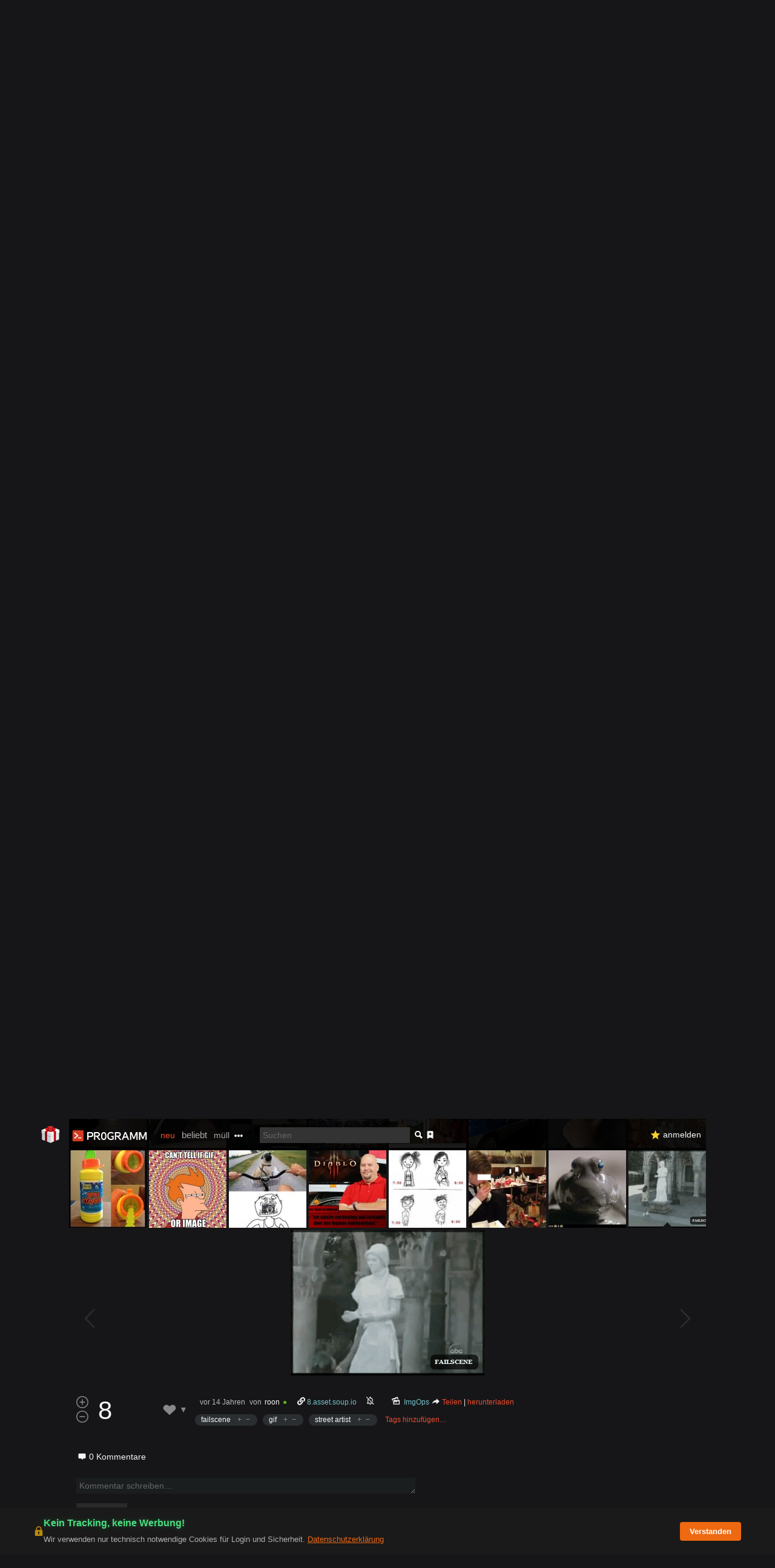

--- FILE ---
content_type: text/html; charset=utf-8
request_url: https://pr0gramm.com/new/71022
body_size: 926
content:
<!doctype html>
<!--
	DAS PROGRAMM MAG DICH <3
-->
<html lang="de" prefix="og: https://ogp.me/ns#">
<head>
	<meta charset="utf-8">
	<title>pr0gramm.com</title>
	<link rel="stylesheet" type="text/css" href="/media/pr0gramm.min.css?2978d66d-ht">
	<link rel="icon" sizes="32x32 16x16" href="/favicon.ico">
	<link rel="icon" href="/media/pr0gramm-notext.svg" type="image/svg+xml">
	<link rel="icon" href="/media/pr0gramm-favicon.png">

	<link rel="apple-touch-icon" href="/apple-touch-icon.png">

	<meta name="description" content="Die besten Bilder und Videos aus dem Netz">
	<meta name="viewport" content="width=device-width,initial-scale=1">
	<meta name="mobile-web-app-capable" content="yes">
	<meta name="theme-color" content="#ee4d2e">

	<link rel="preconnect" href="https://thumb.pr0gramm.com/" crossorigin>
	<link rel="dns-prefetch" href="https://thumb.pr0gramm.com/">
	<link rel="preconnect" href="https://img.pr0gramm.com/" crossorigin>
	<link rel="dns-prefetch" href="https://img.pr0gramm.com/">

	<link rel="manifest" href="/manifest.json">
	<!-- Google Tag Manager - DISABLED -->
	<!-- Code kept for potential future use but commented out -->
	<!--
	<script>(function(w,d,s,l,i){w[l]=w[l]||[];w[l].push({'gtm.start':
				new Date().getTime(),event:'gtm.js'});var f=d.getElementsByTagName(s)[0],
			j=d.createElement(s),dl=l!='dataLayer'?'&l='+l:'';j.async=true;j.src=
			'https://www.googletagmanager.com/gtm.js?id='+i+dl;f.parentNode.insertBefore(j,f);
	})(window,document,'script','dataLayer','GTM-P64C9NK5');
	</script>
	-->
</head>
<body>
	<!-- Google Tag Manager noscript - DISABLED -->
	<!--
	<noscript>
		<iframe src="https://www.googletagmanager.com/ns.html?id=GTM-P64C9NK5" height="0" width="0" style="display:none;visibility:hidden"></iframe>
	</noscript>
	-->
	<noscript><div class="noscript">
		Please enable JavaScript or visit the <a href="/static/">static version</a> of this site.
	</div></noscript>
	<script type="text/javascript" src="/media/pr0gramm.min.js?2978d66d-ht"></script>
</body>
</html>


--- FILE ---
content_type: application/javascript; charset=utf-8
request_url: https://pr0gramm.com/media/pr0gramm.min.js?2978d66d-ht
body_size: 232217
content:
/* DAS PR0GRAMM MAG JAVASCRIPT UND...

jquery
	http://jquery.com/

jquery-cookie
	https://github.com/carhartl/jquery-cookie

jquery-tagsinput
	https://github.com/xoxco/jQuery-Tags-Input

John Resig's Simple JavaScript Inheritance
	https://johnresig.com/blog/simple-javascript-inheritance/

Fontawesome by Fonticons, Inc.
	https://fontawesome.com
*/

/* Amalgamation 2026-01-14 17:24:08 */
window.p={NAVIGATE:{DEFAULT:0,SILENT:1,FORCE:2},LOAD:{OBJECT:0,PLAINTEXT:1,LAZY:2},path:"frontend/",currentView:null,$container:null,dispatchFromHistory:false,mobile:/Android|webOS|iPhone|iPad|iPod|BlackBerry|BB10|Silk\/|Kindle|Opera Mini|Opera Mobi|IEMobile|Windows Phone|Mobile;.*Firefox|Tizen/i.test(navigator.userAgent,),hasMobileWidthMediaQuery:window.matchMedia("(max-width: 600px)"),hasMobileWidth:function(){return this.hasMobileWidthMediaQuery.matches;},_routes:[],_loaded:{"lib/pproject.js":true},_current:[],_loadedCache:{},_navigationStack:[],_hasPushState:window.history&&window.history.pushState,location:"--p-invalid",debug:document.location.host==="localhost:8080",log:function(){if(this.debug){console.log.apply(console,arguments);}},token:()=>Math.random().toString(36).substr(2),copy:object=>{if(!object||typeof object!=="object"||object instanceof p.Class||object===null){return object;}else if(object instanceof Array){var c=[];for(var i=0,l=object.length;i<l;i++){c[i]=p.copy(object[i]);}
return c;}else{var c={};for(var i in object){c[i]=p.copy(object[i]);}
return c;}},merge:(original,extended)=>{for(const key in extended){const ext=extended[key];if(typeof ext!="object"||ext instanceof HTMLElement||ext instanceof p.Class||ext===null){original[key]=ext;}else{if(!original[key]||typeof original[key]!=="object"){original[key]=ext instanceof Array?[]:{};}
p.merge(original[key],ext);}}
return original;},load:function(file,flags){if(flags===p.LOAD.LAZY){return{lazy:true,file:file};}
const cacheBuster=this.debug?"?_="+Date.now():"";const request=new XMLHttpRequest();request.open("GET","/"+file+cacheBuster,false);request.send();return flags===p.LOAD.PLAINTEXT?request.responseText:{src:request.responseText,path:file};},require:function(file){if(this._loaded[file]){return;}
if([].indexOf&&this._current.indexOf(file)!==-1){console.log("Circular dependency: "+this._current.join(" -> ")+" -> "+file);return;}
this._current.push(file);var code=this.load(this.path+file,p.LOAD.PLAINTEXT)+"\n //# sourceURL="+this.path+file;try{eval.call(window,code);}catch(error){console.error(error,error.message,error.lineNumber,this.path+file);}
this._current.pop();this._loaded[file]=true;},_cachedRegexp:{escapeQuotes:/'/g,escapeBackslashes:/\\/g,unescapeQuotes:/\\'/g,removeWhitspace:/[\r\t\n]+/g,printEscaped:/\{\{([\w\.\,\(\)\[\]\"]+?)\}\}/gm,print:/\{([\w\.\,\(\)\[\]\"]+?)\}/g,js:/<\?js(.*?)\?>/gm,},compileTemplate:function(t){if(t.lazy){return p.compileTemplate(p.load(t.file));}
var path=t.path||"unknown";t=t.src||t;try{var re=this._cachedRegexp;var compiled=new Function("data","try {"+"data = data || {};"+"var _parts = [];"+"var print = function(a){ _parts.push(a); };"+"with(data){ _parts.push('"+
t.replace(re.escapeBackslashes,"\\\\").replace(re.escapeQuotes,"\\'").replace(re.removeWhitspace," ").replace(re.printEscaped,(m,js)=>{return"',"+js.replace(re.unescapeQuotes,"'")+".escape(),'";}).replace(re.print,(m,js)=>{return"',"+js.replace(re.unescapeQuotes,"'")+",'";}).replace(re.js,(m,js)=>{return"');"+js.replace(re.unescapeQuotes,"'")+";_parts.push('";})+"');} "+"} catch( error ) { console.error(error.message + ' in "+
path+"'); }"+"return _parts.join('');",);}catch(error){console.error(error.message,path);}
return compiled;},link:link=>"#"+link,getURL:()=>{let f="";if(document.location.pathname!="/"){f=document.location.pathname.substr(1);}else{var match=window.location.href.match(/#(.*)$/);f=match?match[1]:"";}
return f;},getLocation:function(){return this.getURL().split(":")[0];},getFragment:function(){return this.getURL().split(":")[1]||"";},getQuery:name=>{var results=new RegExp("[?&]"+name.replace(/[\[\]]/g,"\\$&")+"(=([^&#]*)|&|#|$)").exec(window.location.href,);if(!results){return null;}
if(!results[2]){return"";}
return decodeURIComponent(results[2].replace(/\+/g," "));},navigateTo:function(location,mode){this._navigateSilent=mode==p.NAVIGATE.SILENT;if(this._hasPushState){const url="/"+location;window.history.pushState({},document.title,url);this._dispatch(null,mode==p.NAVIGATE.FORCE);}else{const url=document.location.href.replace(/#.*$/,"")+"#"+location;document.location.assign(url);}},replaceState:function(location){if(this._hasPushState){const url="/"+location;window.history.replaceState({},document.title,url);this.location=this.getLocation();}},navigateToPopStack:function(){if(!this._navigationStack.length){this.navigateTo("");}else{this.navigateTo(this._navigationStack.pop());}},navigateToPushStack:function(location){this._navigationStack.push(this.getLocation());this.navigateTo(location);},addRoute:function(viewClass,rule){if(!viewClass){throw"Invalid viewClass "+viewClass+" for rule "+rule;}
var compiledRegexp=/(.*)/,names=[];if(rule!=="*"){names=rule.match(/<([^>]+)>/g)||[];for(var i=0;names&&i<names.length;i++){names[i]=names[i].replace(/<|:.*>|>/g,"");}
var regexp=rule.replace(/\//g,"\\/").replace(/<\w+:d>/g,"(\\d+)").replace(/<\w+:(.*?)>/g,"($1)").replace(/<\w+>/g,"([^\\/]+)");compiledRegexp=new RegExp("^"+regexp+"$");}
this._routes.push({rule:compiledRegexp,paramNames:names,viewClass:viewClass});},setView:function(viewClass,params){if(!this.currentView||this.currentView.classId!==viewClass.classId){if(this.currentView){this.currentView.hide();}
var newView=new viewClass(this.$container);if(newView.aborted){return;}
this.currentView=newView;}
if(this.onsetview){this.onsetview(this.currentView);}
this.currentView.show(params);},reload:()=>{window.location.reload(true);},_dispatch:function(event,force){var prevLocation=this.location;this.location=this.getLocation();var prevFragment=this.fragment;this.fragment=this.getFragment();if(this._navigateSilent||(prevLocation==this.location&&force!==true)){this._navigateSilent=false;if(prevFragment!=this.fragment&&this.currentView&&this.currentView.fragmentChange){this.currentView.fragmentChange(this.fragment);}
return;}
var matches=null;for(var r=0;r<this._routes.length;r++){var route=this._routes[r];if((matches=this.location.match(route.rule))){var params={};for(var i=0;i<route.paramNames.length;i++){params[route.paramNames[i]]=decodeURIComponent(matches[i+1]);}
this.dispatchFromHistory=!!event;this.setView(this._routes[r].viewClass,params);this.dispatchFromHistory=false;return;}}},_started:false,start:function(container){if(this._started){return;}
const hashMatch=window.location.href.match(/#(.+)$/);if(this._hasPushState&&hashMatch){window.history.replaceState({},document.title,"/"+hashMatch[1]);}
else if(!this._hasPushState&&document.location.pathname!="/"){document.location.href="/#"+this.getLocation();return;}
this._started=true;this.$container=$(container||"body");const ev=this._hasPushState?"popstate":"hashchange";$(window).bind(ev,this._dispatch.bind(this));this._dispatch();},};(function(window){var initializing=false,fnTest=/xyz/.test(function(){xyz;})?/\bparent\b/:/.*/;window.p.Class=function(){};window.p.Class.extend=function(prop){var parent=this.prototype;initializing=true;var prototype=new this();initializing=false;for(var name in prop){if(typeof prop[name]=="function"&&typeof parent[name]=="function"&&fnTest.test(prop[name])){prototype[name]=(function(name,fn){return function(){var tmp=this.parent;this.parent=parent[name];var ret=fn.apply(this,arguments);this.parent=tmp;return ret;};})(name,prop[name]);}else{prototype[name]=prop[name];}}
function Class(){if(!initializing){if(this.staticInstantiate){var obj=this.staticInstantiate.apply(this,arguments);if(obj){return obj;}}
for(var prop in this){if(typeof this[prop]==="object"){this[prop]=p.copy(this[prop]);}}
if(this.init){this.init.apply(this,arguments);}}
return this;}
Class.prototype=prototype;Class.prototype.constructor=Class;Class.extend=window.p.Class.extend;Class.classId=prototype.classId=++window.p.Class._lastId;return Class;};window.p.Class._lastId=0;})(window);
/*! jQuery v2.1.0 | (c) 2005, 2014 jQuery Foundation, Inc. | jquery.org/license */
!function(a,b){"object"==typeof module&&"object"==typeof module.exports?module.exports=a.document?b(a,!0):function(a){if(!a.document)throw new Error("jQuery requires a window with a document");return b(a)}:b(a)}("undefined"!=typeof window?window:this,function(a,b){var c=[],d=c.slice,e=c.concat,f=c.push,g=c.indexOf,h={},i=h.toString,j=h.hasOwnProperty,k="".trim,l={},m=a.document,n="2.1.0",o=function(a,b){return new o.fn.init(a,b)},p=/^-ms-/,q=/-([\da-z])/gi,r=function(a,b){return b.toUpperCase()};o.fn=o.prototype={jquery:n,constructor:o,selector:"",length:0,toArray:function(){return d.call(this)},get:function(a){return null!=a?0>a?this[a+this.length]:this[a]:d.call(this)},pushStack:function(a){var b=o.merge(this.constructor(),a);return b.prevObject=this,b.context=this.context,b},each:function(a,b){return o.each(this,a,b)},map:function(a){return this.pushStack(o.map(this,function(b,c){return a.call(b,c,b)}))},slice:function(){return this.pushStack(d.apply(this,arguments))},first:function(){return this.eq(0)},last:function(){return this.eq(-1)},eq:function(a){var b=this.length,c=+a+(0>a?b:0);return this.pushStack(c>=0&&b>c?[this[c]]:[])},end:function(){return this.prevObject||this.constructor(null)},push:f,sort:c.sort,splice:c.splice},o.extend=o.fn.extend=function(){var a,b,c,d,e,f,g=arguments[0]||{},h=1,i=arguments.length,j=!1;for("boolean"==typeof g&&(j=g,g=arguments[h]||{},h++),"object"==typeof g||o.isFunction(g)||(g={}),h===i&&(g=this,h--);i>h;h++)if(null!=(a=arguments[h]))for(b in a)c=g[b],d=a[b],g!==d&&(j&&d&&(o.isPlainObject(d)||(e=o.isArray(d)))?(e?(e=!1,f=c&&o.isArray(c)?c:[]):f=c&&o.isPlainObject(c)?c:{},g[b]=o.extend(j,f,d)):void 0!==d&&(g[b]=d));return g},o.extend({expando:"jQuery"+(n+Math.random()).replace(/\D/g,""),isReady:!0,error:function(a){throw new Error(a)},noop:function(){},isFunction:function(a){return"function"===o.type(a)},isArray:Array.isArray,isWindow:function(a){return null!=a&&a===a.window},isNumeric:function(a){return a-parseFloat(a)>=0},isPlainObject:function(a){if("object"!==o.type(a)||a.nodeType||o.isWindow(a))return!1;try{if(a.constructor&&!j.call(a.constructor.prototype,"isPrototypeOf"))return!1}catch(b){return!1}return!0},isEmptyObject:function(a){var b;for(b in a)return!1;return!0},type:function(a){return null==a?a+"":"object"==typeof a||"function"==typeof a?h[i.call(a)]||"object":typeof a},globalEval:function(a){var b,c=eval;a=o.trim(a),a&&(1===a.indexOf("use strict")?(b=m.createElement("script"),b.text=a,m.head.appendChild(b).parentNode.removeChild(b)):c(a))},camelCase:function(a){return a.replace(p,"ms-").replace(q,r)},nodeName:function(a,b){return a.nodeName&&a.nodeName.toLowerCase()===b.toLowerCase()},each:function(a,b,c){var d,e=0,f=a.length,g=s(a);if(c){if(g){for(;f>e;e++)if(d=b.apply(a[e],c),d===!1)break}else for(e in a)if(d=b.apply(a[e],c),d===!1)break}else if(g){for(;f>e;e++)if(d=b.call(a[e],e,a[e]),d===!1)break}else for(e in a)if(d=b.call(a[e],e,a[e]),d===!1)break;return a},trim:function(a){return null==a?"":k.call(a)},makeArray:function(a,b){var c=b||[];return null!=a&&(s(Object(a))?o.merge(c,"string"==typeof a?[a]:a):f.call(c,a)),c},inArray:function(a,b,c){return null==b?-1:g.call(b,a,c)},merge:function(a,b){for(var c=+b.length,d=0,e=a.length;c>d;d++)a[e++]=b[d];return a.length=e,a},grep:function(a,b,c){for(var d,e=[],f=0,g=a.length,h=!c;g>f;f++)d=!b(a[f],f),d!==h&&e.push(a[f]);return e},map:function(a,b,c){var d,f=0,g=a.length,h=s(a),i=[];if(h)for(;g>f;f++)d=b(a[f],f,c),null!=d&&i.push(d);else for(f in a)d=b(a[f],f,c),null!=d&&i.push(d);return e.apply([],i)},guid:1,proxy:function(a,b){var c,e,f;return"string"==typeof b&&(c=a[b],b=a,a=c),o.isFunction(a)?(e=d.call(arguments,2),f=function(){return a.apply(b||this,e.concat(d.call(arguments)))},f.guid=a.guid=a.guid||o.guid++,f):void 0},now:Date.now,support:l}),o.each("Boolean Number String Function Array Date RegExp Object Error".split(" "),function(a,b){h["[object "+b+"]"]=b.toLowerCase()});function s(a){var b=a.length,c=o.type(a);return"function"===c||o.isWindow(a)?!1:1===a.nodeType&&b?!0:"array"===c||0===b||"number"==typeof b&&b>0&&b-1 in a}var t=function(a){var b,c,d,e,f,g,h,i,j,k,l,m,n,o,p,q,r,s="sizzle"+-new Date,t=a.document,u=0,v=0,w=eb(),x=eb(),y=eb(),z=function(a,b){return a===b&&(j=!0),0},A="undefined",B=1<<31,C={}.hasOwnProperty,D=[],E=D.pop,F=D.push,G=D.push,H=D.slice,I=D.indexOf||function(a){for(var b=0,c=this.length;c>b;b++)if(this[b]===a)return b;return-1},J="checked|selected|async|autofocus|autoplay|controls|defer|disabled|hidden|ismap|loop|multiple|open|readonly|required|scoped",K="[\\x20\\t\\r\\n\\f]",L="(?:\\\\.|[\\w-]|[^\\x00-\\xa0])+",M=L.replace("w","w#"),N="\\["+K+"*("+L+")"+K+"*(?:([*^$|!~]?=)"+K+"*(?:(['\"])((?:\\\\.|[^\\\\])*?)\\3|("+M+")|)|)"+K+"*\\]",O=":("+L+")(?:\\(((['\"])((?:\\\\.|[^\\\\])*?)\\3|((?:\\\\.|[^\\\\()[\\]]|"+N.replace(3,8)+")*)|.*)\\)|)",P=new RegExp("^"+K+"+|((?:^|[^\\\\])(?:\\\\.)*)"+K+"+$","g"),Q=new RegExp("^"+K+"*,"+K+"*"),R=new RegExp("^"+K+"*([>+~]|"+K+")"+K+"*"),S=new RegExp("="+K+"*([^\\]'\"]*?)"+K+"*\\]","g"),T=new RegExp(O),U=new RegExp("^"+M+"$"),V={ID:new RegExp("^#("+L+")"),CLASS:new RegExp("^\\.("+L+")"),TAG:new RegExp("^("+L.replace("w","w*")+")"),ATTR:new RegExp("^"+N),PSEUDO:new RegExp("^"+O),CHILD:new RegExp("^:(only|first|last|nth|nth-last)-(child|of-type)(?:\\("+K+"*(even|odd|(([+-]|)(\\d*)n|)"+K+"*(?:([+-]|)"+K+"*(\\d+)|))"+K+"*\\)|)","i"),bool:new RegExp("^(?:"+J+")$","i"),needsContext:new RegExp("^"+K+"*[>+~]|:(even|odd|eq|gt|lt|nth|first|last)(?:\\("+K+"*((?:-\\d)?\\d*)"+K+"*\\)|)(?=[^-]|$)","i")},W=/^(?:input|select|textarea|button)$/i,X=/^h\d$/i,Y=/^[^{]+\{\s*\[native \w/,Z=/^(?:#([\w-]+)|(\w+)|\.([\w-]+))$/,$=/[+~]/,_=/'|\\/g,ab=new RegExp("\\\\([\\da-f]{1,6}"+K+"?|("+K+")|.)","ig"),bb=function(a,b,c){var d="0x"+b-65536;return d!==d||c?b:0>d?String.fromCharCode(d+65536):String.fromCharCode(d>>10|55296,1023&d|56320)};try{G.apply(D=H.call(t.childNodes),t.childNodes),D[t.childNodes.length].nodeType}catch(cb){G={apply:D.length?function(a,b){F.apply(a,H.call(b))}:function(a,b){var c=a.length,d=0;while(a[c++]=b[d++]);a.length=c-1}}}function db(a,b,d,e){var f,g,h,i,j,m,p,q,u,v;if((b?b.ownerDocument||b:t)!==l&&k(b),b=b||l,d=d||[],!a||"string"!=typeof a)return d;if(1!==(i=b.nodeType)&&9!==i)return[];if(n&&!e){if(f=Z.exec(a))if(h=f[1]){if(9===i){if(g=b.getElementById(h),!g||!g.parentNode)return d;if(g.id===h)return d.push(g),d}else if(b.ownerDocument&&(g=b.ownerDocument.getElementById(h))&&r(b,g)&&g.id===h)return d.push(g),d}else{if(f[2])return G.apply(d,b.getElementsByTagName(a)),d;if((h=f[3])&&c.getElementsByClassName&&b.getElementsByClassName)return G.apply(d,b.getElementsByClassName(h)),d}if(c.qsa&&(!o||!o.test(a))){if(q=p=s,u=b,v=9===i&&a,1===i&&"object"!==b.nodeName.toLowerCase()){m=ob(a),(p=b.getAttribute("id"))?q=p.replace(_,"\\$&"):b.setAttribute("id",q),q="[id='"+q+"'] ",j=m.length;while(j--)m[j]=q+pb(m[j]);u=$.test(a)&&mb(b.parentNode)||b,v=m.join(",")}if(v)try{return G.apply(d,u.querySelectorAll(v)),d}catch(w){}finally{p||b.removeAttribute("id")}}}return xb(a.replace(P,"$1"),b,d,e)}function eb(){var a=[];function b(c,e){return a.push(c+" ")>d.cacheLength&&delete b[a.shift()],b[c+" "]=e}return b}function fb(a){return a[s]=!0,a}function gb(a){var b=l.createElement("div");try{return!!a(b)}catch(c){return!1}finally{b.parentNode&&b.parentNode.removeChild(b),b=null}}function hb(a,b){var c=a.split("|"),e=a.length;while(e--)d.attrHandle[c[e]]=b}function ib(a,b){var c=b&&a,d=c&&1===a.nodeType&&1===b.nodeType&&(~b.sourceIndex||B)-(~a.sourceIndex||B);if(d)return d;if(c)while(c=c.nextSibling)if(c===b)return-1;return a?1:-1}function jb(a){return function(b){var c=b.nodeName.toLowerCase();return"input"===c&&b.type===a}}function kb(a){return function(b){var c=b.nodeName.toLowerCase();return("input"===c||"button"===c)&&b.type===a}}function lb(a){return fb(function(b){return b=+b,fb(function(c,d){var e,f=a([],c.length,b),g=f.length;while(g--)c[e=f[g]]&&(c[e]=!(d[e]=c[e]))})})}function mb(a){return a&&typeof a.getElementsByTagName!==A&&a}c=db.support={},f=db.isXML=function(a){var b=a&&(a.ownerDocument||a).documentElement;return b?"HTML"!==b.nodeName:!1},k=db.setDocument=function(a){var b,e=a?a.ownerDocument||a:t,g=e.defaultView;return e!==l&&9===e.nodeType&&e.documentElement?(l=e,m=e.documentElement,n=!f(e),g&&g!==g.top&&(g.addEventListener?g.addEventListener("unload",function(){k()},!1):g.attachEvent&&g.attachEvent("onunload",function(){k()})),c.attributes=gb(function(a){return a.className="i",!a.getAttribute("className")}),c.getElementsByTagName=gb(function(a){return a.appendChild(e.createComment("")),!a.getElementsByTagName("*").length}),c.getElementsByClassName=Y.test(e.getElementsByClassName)&&gb(function(a){return a.innerHTML="<div class='a'></div><div class='a i'></div>",a.firstChild.className="i",2===a.getElementsByClassName("i").length}),c.getById=gb(function(a){return m.appendChild(a).id=s,!e.getElementsByName||!e.getElementsByName(s).length}),c.getById?(d.find.ID=function(a,b){if(typeof b.getElementById!==A&&n){var c=b.getElementById(a);return c&&c.parentNode?[c]:[]}},d.filter.ID=function(a){var b=a.replace(ab,bb);return function(a){return a.getAttribute("id")===b}}):(delete d.find.ID,d.filter.ID=function(a){var b=a.replace(ab,bb);return function(a){var c=typeof a.getAttributeNode!==A&&a.getAttributeNode("id");return c&&c.value===b}}),d.find.TAG=c.getElementsByTagName?function(a,b){return typeof b.getElementsByTagName!==A?b.getElementsByTagName(a):void 0}:function(a,b){var c,d=[],e=0,f=b.getElementsByTagName(a);if("*"===a){while(c=f[e++])1===c.nodeType&&d.push(c);return d}return f},d.find.CLASS=c.getElementsByClassName&&function(a,b){return typeof b.getElementsByClassName!==A&&n?b.getElementsByClassName(a):void 0},p=[],o=[],(c.qsa=Y.test(e.querySelectorAll))&&(gb(function(a){a.innerHTML="<select t=''><option selected=''></option></select>",a.querySelectorAll("[t^='']").length&&o.push("[*^$]="+K+"*(?:''|\"\")"),a.querySelectorAll("[selected]").length||o.push("\\["+K+"*(?:value|"+J+")"),a.querySelectorAll(":checked").length||o.push(":checked")}),gb(function(a){var b=e.createElement("input");b.setAttribute("type","hidden"),a.appendChild(b).setAttribute("name","D"),a.querySelectorAll("[name=d]").length&&o.push("name"+K+"*[*^$|!~]?="),a.querySelectorAll(":enabled").length||o.push(":enabled",":disabled"),a.querySelectorAll("*,:x"),o.push(",.*:")})),(c.matchesSelector=Y.test(q=m.webkitMatchesSelector||m.mozMatchesSelector||m.oMatchesSelector||m.msMatchesSelector))&&gb(function(a){c.disconnectedMatch=q.call(a,"div"),q.call(a,"[s!='']:x"),p.push("!=",O)}),o=o.length&&new RegExp(o.join("|")),p=p.length&&new RegExp(p.join("|")),b=Y.test(m.compareDocumentPosition),r=b||Y.test(m.contains)?function(a,b){var c=9===a.nodeType?a.documentElement:a,d=b&&b.parentNode;return a===d||!(!d||1!==d.nodeType||!(c.contains?c.contains(d):a.compareDocumentPosition&&16&a.compareDocumentPosition(d)))}:function(a,b){if(b)while(b=b.parentNode)if(b===a)return!0;return!1},z=b?function(a,b){if(a===b)return j=!0,0;var d=!a.compareDocumentPosition-!b.compareDocumentPosition;return d?d:(d=(a.ownerDocument||a)===(b.ownerDocument||b)?a.compareDocumentPosition(b):1,1&d||!c.sortDetached&&b.compareDocumentPosition(a)===d?a===e||a.ownerDocument===t&&r(t,a)?-1:b===e||b.ownerDocument===t&&r(t,b)?1:i?I.call(i,a)-I.call(i,b):0:4&d?-1:1)}:function(a,b){if(a===b)return j=!0,0;var c,d=0,f=a.parentNode,g=b.parentNode,h=[a],k=[b];if(!f||!g)return a===e?-1:b===e?1:f?-1:g?1:i?I.call(i,a)-I.call(i,b):0;if(f===g)return ib(a,b);c=a;while(c=c.parentNode)h.unshift(c);c=b;while(c=c.parentNode)k.unshift(c);while(h[d]===k[d])d++;return d?ib(h[d],k[d]):h[d]===t?-1:k[d]===t?1:0},e):l},db.matches=function(a,b){return db(a,null,null,b)},db.matchesSelector=function(a,b){if((a.ownerDocument||a)!==l&&k(a),b=b.replace(S,"='$1']"),!(!c.matchesSelector||!n||p&&p.test(b)||o&&o.test(b)))try{var d=q.call(a,b);if(d||c.disconnectedMatch||a.document&&11!==a.document.nodeType)return d}catch(e){}return db(b,l,null,[a]).length>0},db.contains=function(a,b){return(a.ownerDocument||a)!==l&&k(a),r(a,b)},db.attr=function(a,b){(a.ownerDocument||a)!==l&&k(a);var e=d.attrHandle[b.toLowerCase()],f=e&&C.call(d.attrHandle,b.toLowerCase())?e(a,b,!n):void 0;return void 0!==f?f:c.attributes||!n?a.getAttribute(b):(f=a.getAttributeNode(b))&&f.specified?f.value:null},db.error=function(a){throw new Error("Syntax error, unrecognized expression: "+a)},db.uniqueSort=function(a){var b,d=[],e=0,f=0;if(j=!c.detectDuplicates,i=!c.sortStable&&a.slice(0),a.sort(z),j){while(b=a[f++])b===a[f]&&(e=d.push(f));while(e--)a.splice(d[e],1)}return i=null,a},e=db.getText=function(a){var b,c="",d=0,f=a.nodeType;if(f){if(1===f||9===f||11===f){if("string"==typeof a.textContent)return a.textContent;for(a=a.firstChild;a;a=a.nextSibling)c+=e(a)}else if(3===f||4===f)return a.nodeValue}else while(b=a[d++])c+=e(b);return c},d=db.selectors={cacheLength:50,createPseudo:fb,match:V,attrHandle:{},find:{},relative:{">":{dir:"parentNode",first:!0}," ":{dir:"parentNode"},"+":{dir:"previousSibling",first:!0},"~":{dir:"previousSibling"}},preFilter:{ATTR:function(a){return a[1]=a[1].replace(ab,bb),a[3]=(a[4]||a[5]||"").replace(ab,bb),"~="===a[2]&&(a[3]=" "+a[3]+" "),a.slice(0,4)},CHILD:function(a){return a[1]=a[1].toLowerCase(),"nth"===a[1].slice(0,3)?(a[3]||db.error(a[0]),a[4]=+(a[4]?a[5]+(a[6]||1):2*("even"===a[3]||"odd"===a[3])),a[5]=+(a[7]+a[8]||"odd"===a[3])):a[3]&&db.error(a[0]),a},PSEUDO:function(a){var b,c=!a[5]&&a[2];return V.CHILD.test(a[0])?null:(a[3]&&void 0!==a[4]?a[2]=a[4]:c&&T.test(c)&&(b=ob(c,!0))&&(b=c.indexOf(")",c.length-b)-c.length)&&(a[0]=a[0].slice(0,b),a[2]=c.slice(0,b)),a.slice(0,3))}},filter:{TAG:function(a){var b=a.replace(ab,bb).toLowerCase();return"*"===a?function(){return!0}:function(a){return a.nodeName&&a.nodeName.toLowerCase()===b}},CLASS:function(a){var b=w[a+" "];return b||(b=new RegExp("(^|"+K+")"+a+"("+K+"|$)"))&&w(a,function(a){return b.test("string"==typeof a.className&&a.className||typeof a.getAttribute!==A&&a.getAttribute("class")||"")})},ATTR:function(a,b,c){return function(d){var e=db.attr(d,a);return null==e?"!="===b:b?(e+="","="===b?e===c:"!="===b?e!==c:"^="===b?c&&0===e.indexOf(c):"*="===b?c&&e.indexOf(c)>-1:"$="===b?c&&e.slice(-c.length)===c:"~="===b?(" "+e+" ").indexOf(c)>-1:"|="===b?e===c||e.slice(0,c.length+1)===c+"-":!1):!0}},CHILD:function(a,b,c,d,e){var f="nth"!==a.slice(0,3),g="last"!==a.slice(-4),h="of-type"===b;return 1===d&&0===e?function(a){return!!a.parentNode}:function(b,c,i){var j,k,l,m,n,o,p=f!==g?"nextSibling":"previousSibling",q=b.parentNode,r=h&&b.nodeName.toLowerCase(),t=!i&&!h;if(q){if(f){while(p){l=b;while(l=l[p])if(h?l.nodeName.toLowerCase()===r:1===l.nodeType)return!1;o=p="only"===a&&!o&&"nextSibling"}return!0}if(o=[g?q.firstChild:q.lastChild],g&&t){k=q[s]||(q[s]={}),j=k[a]||[],n=j[0]===u&&j[1],m=j[0]===u&&j[2],l=n&&q.childNodes[n];while(l=++n&&l&&l[p]||(m=n=0)||o.pop())if(1===l.nodeType&&++m&&l===b){k[a]=[u,n,m];break}}else if(t&&(j=(b[s]||(b[s]={}))[a])&&j[0]===u)m=j[1];else while(l=++n&&l&&l[p]||(m=n=0)||o.pop())if((h?l.nodeName.toLowerCase()===r:1===l.nodeType)&&++m&&(t&&((l[s]||(l[s]={}))[a]=[u,m]),l===b))break;return m-=e,m===d||m%d===0&&m/d>=0}}},PSEUDO:function(a,b){var c,e=d.pseudos[a]||d.setFilters[a.toLowerCase()]||db.error("unsupported pseudo: "+a);return e[s]?e(b):e.length>1?(c=[a,a,"",b],d.setFilters.hasOwnProperty(a.toLowerCase())?fb(function(a,c){var d,f=e(a,b),g=f.length;while(g--)d=I.call(a,f[g]),a[d]=!(c[d]=f[g])}):function(a){return e(a,0,c)}):e}},pseudos:{not:fb(function(a){var b=[],c=[],d=g(a.replace(P,"$1"));return d[s]?fb(function(a,b,c,e){var f,g=d(a,null,e,[]),h=a.length;while(h--)(f=g[h])&&(a[h]=!(b[h]=f))}):function(a,e,f){return b[0]=a,d(b,null,f,c),!c.pop()}}),has:fb(function(a){return function(b){return db(a,b).length>0}}),contains:fb(function(a){return function(b){return(b.textContent||b.innerText||e(b)).indexOf(a)>-1}}),lang:fb(function(a){return U.test(a||"")||db.error("unsupported lang: "+a),a=a.replace(ab,bb).toLowerCase(),function(b){var c;do if(c=n?b.lang:b.getAttribute("xml:lang")||b.getAttribute("lang"))return c=c.toLowerCase(),c===a||0===c.indexOf(a+"-");while((b=b.parentNode)&&1===b.nodeType);return!1}}),target:function(b){var c=a.location&&a.location.hash;return c&&c.slice(1)===b.id},root:function(a){return a===m},focus:function(a){return a===l.activeElement&&(!l.hasFocus||l.hasFocus())&&!!(a.type||a.href||~a.tabIndex)},enabled:function(a){return a.disabled===!1},disabled:function(a){return a.disabled===!0},checked:function(a){var b=a.nodeName.toLowerCase();return"input"===b&&!!a.checked||"option"===b&&!!a.selected},selected:function(a){return a.parentNode&&a.parentNode.selectedIndex,a.selected===!0},empty:function(a){for(a=a.firstChild;a;a=a.nextSibling)if(a.nodeType<6)return!1;return!0},parent:function(a){return!d.pseudos.empty(a)},header:function(a){return X.test(a.nodeName)},input:function(a){return W.test(a.nodeName)},button:function(a){var b=a.nodeName.toLowerCase();return"input"===b&&"button"===a.type||"button"===b},text:function(a){var b;return"input"===a.nodeName.toLowerCase()&&"text"===a.type&&(null==(b=a.getAttribute("type"))||"text"===b.toLowerCase())},first:lb(function(){return[0]}),last:lb(function(a,b){return[b-1]}),eq:lb(function(a,b,c){return[0>c?c+b:c]}),even:lb(function(a,b){for(var c=0;b>c;c+=2)a.push(c);return a}),odd:lb(function(a,b){for(var c=1;b>c;c+=2)a.push(c);return a}),lt:lb(function(a,b,c){for(var d=0>c?c+b:c;--d>=0;)a.push(d);return a}),gt:lb(function(a,b,c){for(var d=0>c?c+b:c;++d<b;)a.push(d);return a})}},d.pseudos.nth=d.pseudos.eq;for(b in{radio:!0,checkbox:!0,file:!0,password:!0,image:!0})d.pseudos[b]=jb(b);for(b in{submit:!0,reset:!0})d.pseudos[b]=kb(b);function nb(){}nb.prototype=d.filters=d.pseudos,d.setFilters=new nb;function ob(a,b){var c,e,f,g,h,i,j,k=x[a+" "];if(k)return b?0:k.slice(0);h=a,i=[],j=d.preFilter;while(h){(!c||(e=Q.exec(h)))&&(e&&(h=h.slice(e[0].length)||h),i.push(f=[])),c=!1,(e=R.exec(h))&&(c=e.shift(),f.push({value:c,type:e[0].replace(P," ")}),h=h.slice(c.length));for(g in d.filter)!(e=V[g].exec(h))||j[g]&&!(e=j[g](e))||(c=e.shift(),f.push({value:c,type:g,matches:e}),h=h.slice(c.length));if(!c)break}return b?h.length:h?db.error(a):x(a,i).slice(0)}function pb(a){for(var b=0,c=a.length,d="";c>b;b++)d+=a[b].value;return d}function qb(a,b,c){var d=b.dir,e=c&&"parentNode"===d,f=v++;return b.first?function(b,c,f){while(b=b[d])if(1===b.nodeType||e)return a(b,c,f)}:function(b,c,g){var h,i,j=[u,f];if(g){while(b=b[d])if((1===b.nodeType||e)&&a(b,c,g))return!0}else while(b=b[d])if(1===b.nodeType||e){if(i=b[s]||(b[s]={}),(h=i[d])&&h[0]===u&&h[1]===f)return j[2]=h[2];if(i[d]=j,j[2]=a(b,c,g))return!0}}}function rb(a){return a.length>1?function(b,c,d){var e=a.length;while(e--)if(!a[e](b,c,d))return!1;return!0}:a[0]}function sb(a,b,c,d,e){for(var f,g=[],h=0,i=a.length,j=null!=b;i>h;h++)(f=a[h])&&(!c||c(f,d,e))&&(g.push(f),j&&b.push(h));return g}function tb(a,b,c,d,e,f){return d&&!d[s]&&(d=tb(d)),e&&!e[s]&&(e=tb(e,f)),fb(function(f,g,h,i){var j,k,l,m=[],n=[],o=g.length,p=f||wb(b||"*",h.nodeType?[h]:h,[]),q=!a||!f&&b?p:sb(p,m,a,h,i),r=c?e||(f?a:o||d)?[]:g:q;if(c&&c(q,r,h,i),d){j=sb(r,n),d(j,[],h,i),k=j.length;while(k--)(l=j[k])&&(r[n[k]]=!(q[n[k]]=l))}if(f){if(e||a){if(e){j=[],k=r.length;while(k--)(l=r[k])&&j.push(q[k]=l);e(null,r=[],j,i)}k=r.length;while(k--)(l=r[k])&&(j=e?I.call(f,l):m[k])>-1&&(f[j]=!(g[j]=l))}}else r=sb(r===g?r.splice(o,r.length):r),e?e(null,g,r,i):G.apply(g,r)})}function ub(a){for(var b,c,e,f=a.length,g=d.relative[a[0].type],i=g||d.relative[" "],j=g?1:0,k=qb(function(a){return a===b},i,!0),l=qb(function(a){return I.call(b,a)>-1},i,!0),m=[function(a,c,d){return!g&&(d||c!==h)||((b=c).nodeType?k(a,c,d):l(a,c,d))}];f>j;j++)if(c=d.relative[a[j].type])m=[qb(rb(m),c)];else{if(c=d.filter[a[j].type].apply(null,a[j].matches),c[s]){for(e=++j;f>e;e++)if(d.relative[a[e].type])break;return tb(j>1&&rb(m),j>1&&pb(a.slice(0,j-1).concat({value:" "===a[j-2].type?"*":""})).replace(P,"$1"),c,e>j&&ub(a.slice(j,e)),f>e&&ub(a=a.slice(e)),f>e&&pb(a))}m.push(c)}return rb(m)}function vb(a,b){var c=b.length>0,e=a.length>0,f=function(f,g,i,j,k){var m,n,o,p=0,q="0",r=f&&[],s=[],t=h,v=f||e&&d.find.TAG("*",k),w=u+=null==t?1:Math.random()||.1,x=v.length;for(k&&(h=g!==l&&g);q!==x&&null!=(m=v[q]);q++){if(e&&m){n=0;while(o=a[n++])if(o(m,g,i)){j.push(m);break}k&&(u=w)}c&&((m=!o&&m)&&p--,f&&r.push(m))}if(p+=q,c&&q!==p){n=0;while(o=b[n++])o(r,s,g,i);if(f){if(p>0)while(q--)r[q]||s[q]||(s[q]=E.call(j));s=sb(s)}G.apply(j,s),k&&!f&&s.length>0&&p+b.length>1&&db.uniqueSort(j)}return k&&(u=w,h=t),r};return c?fb(f):f}g=db.compile=function(a,b){var c,d=[],e=[],f=y[a+" "];if(!f){b||(b=ob(a)),c=b.length;while(c--)f=ub(b[c]),f[s]?d.push(f):e.push(f);f=y(a,vb(e,d))}return f};function wb(a,b,c){for(var d=0,e=b.length;e>d;d++)db(a,b[d],c);return c}function xb(a,b,e,f){var h,i,j,k,l,m=ob(a);if(!f&&1===m.length){if(i=m[0]=m[0].slice(0),i.length>2&&"ID"===(j=i[0]).type&&c.getById&&9===b.nodeType&&n&&d.relative[i[1].type]){if(b=(d.find.ID(j.matches[0].replace(ab,bb),b)||[])[0],!b)return e;a=a.slice(i.shift().value.length)}h=V.needsContext.test(a)?0:i.length;while(h--){if(j=i[h],d.relative[k=j.type])break;if((l=d.find[k])&&(f=l(j.matches[0].replace(ab,bb),$.test(i[0].type)&&mb(b.parentNode)||b))){if(i.splice(h,1),a=f.length&&pb(i),!a)return G.apply(e,f),e;break}}}return g(a,m)(f,b,!n,e,$.test(a)&&mb(b.parentNode)||b),e}return c.sortStable=s.split("").sort(z).join("")===s,c.detectDuplicates=!!j,k(),c.sortDetached=gb(function(a){return 1&a.compareDocumentPosition(l.createElement("div"))}),gb(function(a){return a.innerHTML="<a href='#'></a>","#"===a.firstChild.getAttribute("href")})||hb("type|href|height|width",function(a,b,c){return c?void 0:a.getAttribute(b,"type"===b.toLowerCase()?1:2)}),c.attributes&&gb(function(a){return a.innerHTML="<input/>",a.firstChild.setAttribute("value",""),""===a.firstChild.getAttribute("value")})||hb("value",function(a,b,c){return c||"input"!==a.nodeName.toLowerCase()?void 0:a.defaultValue}),gb(function(a){return null==a.getAttribute("disabled")})||hb(J,function(a,b,c){var d;return c?void 0:a[b]===!0?b.toLowerCase():(d=a.getAttributeNode(b))&&d.specified?d.value:null}),db}(a);o.find=t,o.expr=t.selectors,o.expr[":"]=o.expr.pseudos,o.unique=t.uniqueSort,o.text=t.getText,o.isXMLDoc=t.isXML,o.contains=t.contains;var u=o.expr.match.needsContext,v=/^<(\w+)\s*\/?>(?:<\/\1>|)$/,w=/^.[^:#\[\.,]*$/;function x(a,b,c){if(o.isFunction(b))return o.grep(a,function(a,d){return!!b.call(a,d,a)!==c});if(b.nodeType)return o.grep(a,function(a){return a===b!==c});if("string"==typeof b){if(w.test(b))return o.filter(b,a,c);b=o.filter(b,a)}return o.grep(a,function(a){return g.call(b,a)>=0!==c})}o.filter=function(a,b,c){var d=b[0];return c&&(a=":not("+a+")"),1===b.length&&1===d.nodeType?o.find.matchesSelector(d,a)?[d]:[]:o.find.matches(a,o.grep(b,function(a){return 1===a.nodeType}))},o.fn.extend({find:function(a){var b,c=this.length,d=[],e=this;if("string"!=typeof a)return this.pushStack(o(a).filter(function(){for(b=0;c>b;b++)if(o.contains(e[b],this))return!0}));for(b=0;c>b;b++)o.find(a,e[b],d);return d=this.pushStack(c>1?o.unique(d):d),d.selector=this.selector?this.selector+" "+a:a,d},filter:function(a){return this.pushStack(x(this,a||[],!1))},not:function(a){return this.pushStack(x(this,a||[],!0))},is:function(a){return!!x(this,"string"==typeof a&&u.test(a)?o(a):a||[],!1).length}});var y,z=/^(?:\s*(<[\w\W]+>)[^>]*|#([\w-]*))$/,A=o.fn.init=function(a,b){var c,d;if(!a)return this;if("string"==typeof a){if(c="<"===a[0]&&">"===a[a.length-1]&&a.length>=3?[null,a,null]:z.exec(a),!c||!c[1]&&b)return!b||b.jquery?(b||y).find(a):this.constructor(b).find(a);if(c[1]){if(b=b instanceof o?b[0]:b,o.merge(this,o.parseHTML(c[1],b&&b.nodeType?b.ownerDocument||b:m,!0)),v.test(c[1])&&o.isPlainObject(b))for(c in b)o.isFunction(this[c])?this[c](b[c]):this.attr(c,b[c]);return this}return d=m.getElementById(c[2]),d&&d.parentNode&&(this.length=1,this[0]=d),this.context=m,this.selector=a,this}return a.nodeType?(this.context=this[0]=a,this.length=1,this):o.isFunction(a)?"undefined"!=typeof y.ready?y.ready(a):a(o):(void 0!==a.selector&&(this.selector=a.selector,this.context=a.context),o.makeArray(a,this))};A.prototype=o.fn,y=o(m);var B=/^(?:parents|prev(?:Until|All))/,C={children:!0,contents:!0,next:!0,prev:!0};o.extend({dir:function(a,b,c){var d=[],e=void 0!==c;while((a=a[b])&&9!==a.nodeType)if(1===a.nodeType){if(e&&o(a).is(c))break;d.push(a)}return d},sibling:function(a,b){for(var c=[];a;a=a.nextSibling)1===a.nodeType&&a!==b&&c.push(a);return c}}),o.fn.extend({has:function(a){var b=o(a,this),c=b.length;return this.filter(function(){for(var a=0;c>a;a++)if(o.contains(this,b[a]))return!0})},closest:function(a,b){for(var c,d=0,e=this.length,f=[],g=u.test(a)||"string"!=typeof a?o(a,b||this.context):0;e>d;d++)for(c=this[d];c&&c!==b;c=c.parentNode)if(c.nodeType<11&&(g?g.index(c)>-1:1===c.nodeType&&o.find.matchesSelector(c,a))){f.push(c);break}return this.pushStack(f.length>1?o.unique(f):f)},index:function(a){return a?"string"==typeof a?g.call(o(a),this[0]):g.call(this,a.jquery?a[0]:a):this[0]&&this[0].parentNode?this.first().prevAll().length:-1},add:function(a,b){return this.pushStack(o.unique(o.merge(this.get(),o(a,b))))},addBack:function(a){return this.add(null==a?this.prevObject:this.prevObject.filter(a))}});function D(a,b){while((a=a[b])&&1!==a.nodeType);return a}o.each({parent:function(a){var b=a.parentNode;return b&&11!==b.nodeType?b:null},parents:function(a){return o.dir(a,"parentNode")},parentsUntil:function(a,b,c){return o.dir(a,"parentNode",c)},next:function(a){return D(a,"nextSibling")},prev:function(a){return D(a,"previousSibling")},nextAll:function(a){return o.dir(a,"nextSibling")},prevAll:function(a){return o.dir(a,"previousSibling")},nextUntil:function(a,b,c){return o.dir(a,"nextSibling",c)},prevUntil:function(a,b,c){return o.dir(a,"previousSibling",c)},siblings:function(a){return o.sibling((a.parentNode||{}).firstChild,a)},children:function(a){return o.sibling(a.firstChild)},contents:function(a){return a.contentDocument||o.merge([],a.childNodes)}},function(a,b){o.fn[a]=function(c,d){var e=o.map(this,b,c);return"Until"!==a.slice(-5)&&(d=c),d&&"string"==typeof d&&(e=o.filter(d,e)),this.length>1&&(C[a]||o.unique(e),B.test(a)&&e.reverse()),this.pushStack(e)}});var E=/\S+/g,F={};function G(a){var b=F[a]={};return o.each(a.match(E)||[],function(a,c){b[c]=!0}),b}o.Callbacks=function(a){a="string"==typeof a?F[a]||G(a):o.extend({},a);var b,c,d,e,f,g,h=[],i=!a.once&&[],j=function(l){for(b=a.memory&&l,c=!0,g=e||0,e=0,f=h.length,d=!0;h&&f>g;g++)if(h[g].apply(l[0],l[1])===!1&&a.stopOnFalse){b=!1;break}d=!1,h&&(i?i.length&&j(i.shift()):b?h=[]:k.disable())},k={add:function(){if(h){var c=h.length;!function g(b){o.each(b,function(b,c){var d=o.type(c);"function"===d?a.unique&&k.has(c)||h.push(c):c&&c.length&&"string"!==d&&g(c)})}(arguments),d?f=h.length:b&&(e=c,j(b))}return this},remove:function(){return h&&o.each(arguments,function(a,b){var c;while((c=o.inArray(b,h,c))>-1)h.splice(c,1),d&&(f>=c&&f--,g>=c&&g--)}),this},has:function(a){return a?o.inArray(a,h)>-1:!(!h||!h.length)},empty:function(){return h=[],f=0,this},disable:function(){return h=i=b=void 0,this},disabled:function(){return!h},lock:function(){return i=void 0,b||k.disable(),this},locked:function(){return!i},fireWith:function(a,b){return!h||c&&!i||(b=b||[],b=[a,b.slice?b.slice():b],d?i.push(b):j(b)),this},fire:function(){return k.fireWith(this,arguments),this},fired:function(){return!!c}};return k},o.extend({Deferred:function(a){var b=[["resolve","done",o.Callbacks("once memory"),"resolved"],["reject","fail",o.Callbacks("once memory"),"rejected"],["notify","progress",o.Callbacks("memory")]],c="pending",d={state:function(){return c},always:function(){return e.done(arguments).fail(arguments),this},then:function(){var a=arguments;return o.Deferred(function(c){o.each(b,function(b,f){var g=o.isFunction(a[b])&&a[b];e[f[1]](function(){var a=g&&g.apply(this,arguments);a&&o.isFunction(a.promise)?a.promise().done(c.resolve).fail(c.reject).progress(c.notify):c[f[0]+"With"](this===d?c.promise():this,g?[a]:arguments)})}),a=null}).promise()},promise:function(a){return null!=a?o.extend(a,d):d}},e={};return d.pipe=d.then,o.each(b,function(a,f){var g=f[2],h=f[3];d[f[1]]=g.add,h&&g.add(function(){c=h},b[1^a][2].disable,b[2][2].lock),e[f[0]]=function(){return e[f[0]+"With"](this===e?d:this,arguments),this},e[f[0]+"With"]=g.fireWith}),d.promise(e),a&&a.call(e,e),e},when:function(a){var b=0,c=d.call(arguments),e=c.length,f=1!==e||a&&o.isFunction(a.promise)?e:0,g=1===f?a:o.Deferred(),h=function(a,b,c){return function(e){b[a]=this,c[a]=arguments.length>1?d.call(arguments):e,c===i?g.notifyWith(b,c):--f||g.resolveWith(b,c)}},i,j,k;if(e>1)for(i=new Array(e),j=new Array(e),k=new Array(e);e>b;b++)c[b]&&o.isFunction(c[b].promise)?c[b].promise().done(h(b,k,c)).fail(g.reject).progress(h(b,j,i)):--f;return f||g.resolveWith(k,c),g.promise()}});var H;o.fn.ready=function(a){return o.ready.promise().done(a),this},o.extend({isReady:!1,readyWait:1,holdReady:function(a){a?o.readyWait++:o.ready(!0)},ready:function(a){(a===!0?--o.readyWait:o.isReady)||(o.isReady=!0,a!==!0&&--o.readyWait>0||(H.resolveWith(m,[o]),o.fn.trigger&&o(m).trigger("ready").off("ready")))}});function I(){m.removeEventListener("DOMContentLoaded",I,!1),a.removeEventListener("load",I,!1),o.ready()}o.ready.promise=function(b){return H||(H=o.Deferred(),"complete"===m.readyState?setTimeout(o.ready):(m.addEventListener("DOMContentLoaded",I,!1),a.addEventListener("load",I,!1))),H.promise(b)},o.ready.promise();var J=o.access=function(a,b,c,d,e,f,g){var h=0,i=a.length,j=null==c;if("object"===o.type(c)){e=!0;for(h in c)o.access(a,b,h,c[h],!0,f,g)}else if(void 0!==d&&(e=!0,o.isFunction(d)||(g=!0),j&&(g?(b.call(a,d),b=null):(j=b,b=function(a,b,c){return j.call(o(a),c)})),b))for(;i>h;h++)b(a[h],c,g?d:d.call(a[h],h,b(a[h],c)));return e?a:j?b.call(a):i?b(a[0],c):f};o.acceptData=function(a){return 1===a.nodeType||9===a.nodeType||!+a.nodeType};function K(){Object.defineProperty(this.cache={},0,{get:function(){return{}}}),this.expando=o.expando+Math.random()}K.uid=1,K.accepts=o.acceptData,K.prototype={key:function(a){if(!K.accepts(a))return 0;var b={},c=a[this.expando];if(!c){c=K.uid++;try{b[this.expando]={value:c},Object.defineProperties(a,b)}catch(d){b[this.expando]=c,o.extend(a,b)}}return this.cache[c]||(this.cache[c]={}),c},set:function(a,b,c){var d,e=this.key(a),f=this.cache[e];if("string"==typeof b)f[b]=c;else if(o.isEmptyObject(f))o.extend(this.cache[e],b);else for(d in b)f[d]=b[d];return f},get:function(a,b){var c=this.cache[this.key(a)];return void 0===b?c:c[b]},access:function(a,b,c){var d;return void 0===b||b&&"string"==typeof b&&void 0===c?(d=this.get(a,b),void 0!==d?d:this.get(a,o.camelCase(b))):(this.set(a,b,c),void 0!==c?c:b)},remove:function(a,b){var c,d,e,f=this.key(a),g=this.cache[f];if(void 0===b)this.cache[f]={};else{o.isArray(b)?d=b.concat(b.map(o.camelCase)):(e=o.camelCase(b),b in g?d=[b,e]:(d=e,d=d in g?[d]:d.match(E)||[])),c=d.length;while(c--)delete g[d[c]]}},hasData:function(a){return!o.isEmptyObject(this.cache[a[this.expando]]||{})},discard:function(a){a[this.expando]&&delete this.cache[a[this.expando]]}};var L=new K,M=new K,N=/^(?:\{[\w\W]*\}|\[[\w\W]*\])$/,O=/([A-Z])/g;function P(a,b,c){var d;if(void 0===c&&1===a.nodeType)if(d="data-"+b.replace(O,"-$1").toLowerCase(),c=a.getAttribute(d),"string"==typeof c){try{c="true"===c?!0:"false"===c?!1:"null"===c?null:+c+""===c?+c:N.test(c)?o.parseJSON(c):c}catch(e){}M.set(a,b,c)}else c=void 0;return c}o.extend({hasData:function(a){return M.hasData(a)||L.hasData(a)},data:function(a,b,c){return M.access(a,b,c)},removeData:function(a,b){M.remove(a,b)},_data:function(a,b,c){return L.access(a,b,c)},_removeData:function(a,b){L.remove(a,b)}}),o.fn.extend({data:function(a,b){var c,d,e,f=this[0],g=f&&f.attributes;if(void 0===a){if(this.length&&(e=M.get(f),1===f.nodeType&&!L.get(f,"hasDataAttrs"))){c=g.length;while(c--)d=g[c].name,0===d.indexOf("data-")&&(d=o.camelCase(d.slice(5)),P(f,d,e[d]));L.set(f,"hasDataAttrs",!0)}return e}return"object"==typeof a?this.each(function(){M.set(this,a)}):J(this,function(b){var c,d=o.camelCase(a);if(f&&void 0===b){if(c=M.get(f,a),void 0!==c)return c;if(c=M.get(f,d),void 0!==c)return c;if(c=P(f,d,void 0),void 0!==c)return c}else this.each(function(){var c=M.get(this,d);M.set(this,d,b),-1!==a.indexOf("-")&&void 0!==c&&M.set(this,a,b)})},null,b,arguments.length>1,null,!0)},removeData:function(a){return this.each(function(){M.remove(this,a)})}}),o.extend({queue:function(a,b,c){var d;return a?(b=(b||"fx")+"queue",d=L.get(a,b),c&&(!d||o.isArray(c)?d=L.access(a,b,o.makeArray(c)):d.push(c)),d||[]):void 0},dequeue:function(a,b){b=b||"fx";var c=o.queue(a,b),d=c.length,e=c.shift(),f=o._queueHooks(a,b),g=function(){o.dequeue(a,b)};"inprogress"===e&&(e=c.shift(),d--),e&&("fx"===b&&c.unshift("inprogress"),delete f.stop,e.call(a,g,f)),!d&&f&&f.empty.fire()},_queueHooks:function(a,b){var c=b+"queueHooks";return L.get(a,c)||L.access(a,c,{empty:o.Callbacks("once memory").add(function(){L.remove(a,[b+"queue",c])})})}}),o.fn.extend({queue:function(a,b){var c=2;return"string"!=typeof a&&(b=a,a="fx",c--),arguments.length<c?o.queue(this[0],a):void 0===b?this:this.each(function(){var c=o.queue(this,a,b);o._queueHooks(this,a),"fx"===a&&"inprogress"!==c[0]&&o.dequeue(this,a)})},dequeue:function(a){return this.each(function(){o.dequeue(this,a)})},clearQueue:function(a){return this.queue(a||"fx",[])},promise:function(a,b){var c,d=1,e=o.Deferred(),f=this,g=this.length,h=function(){--d||e.resolveWith(f,[f])};"string"!=typeof a&&(b=a,a=void 0),a=a||"fx";while(g--)c=L.get(f[g],a+"queueHooks"),c&&c.empty&&(d++,c.empty.add(h));return h(),e.promise(b)}});var Q=/[+-]?(?:\d*\.|)\d+(?:[eE][+-]?\d+|)/.source,R=["Top","Right","Bottom","Left"],S=function(a,b){return a=b||a,"none"===o.css(a,"display")||!o.contains(a.ownerDocument,a)},T=/^(?:checkbox|radio)$/i;!function(){var a=m.createDocumentFragment(),b=a.appendChild(m.createElement("div"));b.innerHTML="<input type='radio' checked='checked' name='t'/>",l.checkClone=b.cloneNode(!0).cloneNode(!0).lastChild.checked,b.innerHTML="<textarea>x</textarea>",l.noCloneChecked=!!b.cloneNode(!0).lastChild.defaultValue}();var U="undefined";l.focusinBubbles="onfocusin"in a;var V=/^key/,W=/^(?:mouse|contextmenu)|click/,X=/^(?:focusinfocus|focusoutblur)$/,Y=/^([^.]*)(?:\.(.+)|)$/;function Z(){return!0}function $(){return!1}function _(){try{return m.activeElement}catch(a){}}o.event={global:{},add:function(a,b,c,d,e){var f,g,h,i,j,k,l,m,n,p,q,r=L.get(a);if(r){c.handler&&(f=c,c=f.handler,e=f.selector),c.guid||(c.guid=o.guid++),(i=r.events)||(i=r.events={}),(g=r.handle)||(g=r.handle=function(b){return typeof o!==U&&o.event.triggered!==b.type?o.event.dispatch.apply(a,arguments):void 0}),b=(b||"").match(E)||[""],j=b.length;while(j--)h=Y.exec(b[j])||[],n=q=h[1],p=(h[2]||"").split(".").sort(),n&&(l=o.event.special[n]||{},n=(e?l.delegateType:l.bindType)||n,l=o.event.special[n]||{},k=o.extend({type:n,origType:q,data:d,handler:c,guid:c.guid,selector:e,needsContext:e&&o.expr.match.needsContext.test(e),namespace:p.join(".")},f),(m=i[n])||(m=i[n]=[],m.delegateCount=0,l.setup&&l.setup.call(a,d,p,g)!==!1||a.addEventListener&&a.addEventListener(n,g,!1)),l.add&&(l.add.call(a,k),k.handler.guid||(k.handler.guid=c.guid)),e?m.splice(m.delegateCount++,0,k):m.push(k),o.event.global[n]=!0)}},remove:function(a,b,c,d,e){var f,g,h,i,j,k,l,m,n,p,q,r=L.hasData(a)&&L.get(a);if(r&&(i=r.events)){b=(b||"").match(E)||[""],j=b.length;while(j--)if(h=Y.exec(b[j])||[],n=q=h[1],p=(h[2]||"").split(".").sort(),n){l=o.event.special[n]||{},n=(d?l.delegateType:l.bindType)||n,m=i[n]||[],h=h[2]&&new RegExp("(^|\\.)"+p.join("\\.(?:.*\\.|)")+"(\\.|$)"),g=f=m.length;while(f--)k=m[f],!e&&q!==k.origType||c&&c.guid!==k.guid||h&&!h.test(k.namespace)||d&&d!==k.selector&&("**"!==d||!k.selector)||(m.splice(f,1),k.selector&&m.delegateCount--,l.remove&&l.remove.call(a,k));g&&!m.length&&(l.teardown&&l.teardown.call(a,p,r.handle)!==!1||o.removeEvent(a,n,r.handle),delete i[n])}else for(n in i)o.event.remove(a,n+b[j],c,d,!0);o.isEmptyObject(i)&&(delete r.handle,L.remove(a,"events"))}},trigger:function(b,c,d,e){var f,g,h,i,k,l,n,p=[d||m],q=j.call(b,"type")?b.type:b,r=j.call(b,"namespace")?b.namespace.split("."):[];if(g=h=d=d||m,3!==d.nodeType&&8!==d.nodeType&&!X.test(q+o.event.triggered)&&(q.indexOf(".")>=0&&(r=q.split("."),q=r.shift(),r.sort()),k=q.indexOf(":")<0&&"on"+q,b=b[o.expando]?b:new o.Event(q,"object"==typeof b&&b),b.isTrigger=e?2:3,b.namespace=r.join("."),b.namespace_re=b.namespace?new RegExp("(^|\\.)"+r.join("\\.(?:.*\\.|)")+"(\\.|$)"):null,b.result=void 0,b.target||(b.target=d),c=null==c?[b]:o.makeArray(c,[b]),n=o.event.special[q]||{},e||!n.trigger||n.trigger.apply(d,c)!==!1)){if(!e&&!n.noBubble&&!o.isWindow(d)){for(i=n.delegateType||q,X.test(i+q)||(g=g.parentNode);g;g=g.parentNode)p.push(g),h=g;h===(d.ownerDocument||m)&&p.push(h.defaultView||h.parentWindow||a)}f=0;while((g=p[f++])&&!b.isPropagationStopped())b.type=f>1?i:n.bindType||q,l=(L.get(g,"events")||{})[b.type]&&L.get(g,"handle"),l&&l.apply(g,c),l=k&&g[k],l&&l.apply&&o.acceptData(g)&&(b.result=l.apply(g,c),b.result===!1&&b.preventDefault());return b.type=q,e||b.isDefaultPrevented()||n._default&&n._default.apply(p.pop(),c)!==!1||!o.acceptData(d)||k&&o.isFunction(d[q])&&!o.isWindow(d)&&(h=d[k],h&&(d[k]=null),o.event.triggered=q,d[q](),o.event.triggered=void 0,h&&(d[k]=h)),b.result}},dispatch:function(a){a=o.event.fix(a);var b,c,e,f,g,h=[],i=d.call(arguments),j=(L.get(this,"events")||{})[a.type]||[],k=o.event.special[a.type]||{};if(i[0]=a,a.delegateTarget=this,!k.preDispatch||k.preDispatch.call(this,a)!==!1){h=o.event.handlers.call(this,a,j),b=0;while((f=h[b++])&&!a.isPropagationStopped()){a.currentTarget=f.elem,c=0;while((g=f.handlers[c++])&&!a.isImmediatePropagationStopped())(!a.namespace_re||a.namespace_re.test(g.namespace))&&(a.handleObj=g,a.data=g.data,e=((o.event.special[g.origType]||{}).handle||g.handler).apply(f.elem,i),void 0!==e&&(a.result=e)===!1&&(a.preventDefault(),a.stopPropagation()))}return k.postDispatch&&k.postDispatch.call(this,a),a.result}},handlers:function(a,b){var c,d,e,f,g=[],h=b.delegateCount,i=a.target;if(h&&i.nodeType&&(!a.button||"click"!==a.type))for(;i!==this;i=i.parentNode||this)if(i.disabled!==!0||"click"!==a.type){for(d=[],c=0;h>c;c++)f=b[c],e=f.selector+" ",void 0===d[e]&&(d[e]=f.needsContext?o(e,this).index(i)>=0:o.find(e,this,null,[i]).length),d[e]&&d.push(f);d.length&&g.push({elem:i,handlers:d})}return h<b.length&&g.push({elem:this,handlers:b.slice(h)}),g},props:"altKey bubbles cancelable ctrlKey currentTarget eventPhase metaKey relatedTarget shiftKey target timeStamp view which".split(" "),fixHooks:{},keyHooks:{props:"char charCode key keyCode".split(" "),filter:function(a,b){return null==a.which&&(a.which=null!=b.charCode?b.charCode:b.keyCode),a}},mouseHooks:{props:"button buttons clientX clientY offsetX offsetY pageX pageY screenX screenY toElement".split(" "),filter:function(a,b){var c,d,e,f=b.button;return null==a.pageX&&null!=b.clientX&&(c=a.target.ownerDocument||m,d=c.documentElement,e=c.body,a.pageX=b.clientX+(d&&d.scrollLeft||e&&e.scrollLeft||0)-(d&&d.clientLeft||e&&e.clientLeft||0),a.pageY=b.clientY+(d&&d.scrollTop||e&&e.scrollTop||0)-(d&&d.clientTop||e&&e.clientTop||0)),a.which||void 0===f||(a.which=1&f?1:2&f?3:4&f?2:0),a}},fix:function(a){if(a[o.expando])return a;var b,c,d,e=a.type,f=a,g=this.fixHooks[e];g||(this.fixHooks[e]=g=W.test(e)?this.mouseHooks:V.test(e)?this.keyHooks:{}),d=g.props?this.props.concat(g.props):this.props,a=new o.Event(f),b=d.length;while(b--)c=d[b],a[c]=f[c];return a.target||(a.target=m),3===a.target.nodeType&&(a.target=a.target.parentNode),g.filter?g.filter(a,f):a},special:{load:{noBubble:!0},focus:{trigger:function(){return this!==_()&&this.focus?(this.focus(),!1):void 0},delegateType:"focusin"},blur:{trigger:function(){return this===_()&&this.blur?(this.blur(),!1):void 0},delegateType:"focusout"},click:{trigger:function(){return"checkbox"===this.type&&this.click&&o.nodeName(this,"input")?(this.click(),!1):void 0},_default:function(a){return o.nodeName(a.target,"a")}},beforeunload:{postDispatch:function(a){void 0!==a.result&&(a.originalEvent.returnValue=a.result)}}},simulate:function(a,b,c,d){var e=o.extend(new o.Event,c,{type:a,isSimulated:!0,originalEvent:{}});d?o.event.trigger(e,null,b):o.event.dispatch.call(b,e),e.isDefaultPrevented()&&c.preventDefault()}},o.removeEvent=function(a,b,c){a.removeEventListener&&a.removeEventListener(b,c,!1)},o.Event=function(a,b){return this instanceof o.Event?(a&&a.type?(this.originalEvent=a,this.type=a.type,this.isDefaultPrevented=a.defaultPrevented||void 0===a.defaultPrevented&&a.getPreventDefault&&a.getPreventDefault()?Z:$):this.type=a,b&&o.extend(this,b),this.timeStamp=a&&a.timeStamp||o.now(),void(this[o.expando]=!0)):new o.Event(a,b)},o.Event.prototype={isDefaultPrevented:$,isPropagationStopped:$,isImmediatePropagationStopped:$,preventDefault:function(){var a=this.originalEvent;this.isDefaultPrevented=Z,a&&a.preventDefault&&a.preventDefault()},stopPropagation:function(){var a=this.originalEvent;this.isPropagationStopped=Z,a&&a.stopPropagation&&a.stopPropagation()},stopImmediatePropagation:function(){this.isImmediatePropagationStopped=Z,this.stopPropagation()}},o.each({mouseenter:"mouseover",mouseleave:"mouseout"},function(a,b){o.event.special[a]={delegateType:b,bindType:b,handle:function(a){var c,d=this,e=a.relatedTarget,f=a.handleObj;return(!e||e!==d&&!o.contains(d,e))&&(a.type=f.origType,c=f.handler.apply(this,arguments),a.type=b),c}}}),l.focusinBubbles||o.each({focus:"focusin",blur:"focusout"},function(a,b){var c=function(a){o.event.simulate(b,a.target,o.event.fix(a),!0)};o.event.special[b]={setup:function(){var d=this.ownerDocument||this,e=L.access(d,b);e||d.addEventListener(a,c,!0),L.access(d,b,(e||0)+1)},teardown:function(){var d=this.ownerDocument||this,e=L.access(d,b)-1;e?L.access(d,b,e):(d.removeEventListener(a,c,!0),L.remove(d,b))}}}),o.fn.extend({on:function(a,b,c,d,e){var f,g;if("object"==typeof a){"string"!=typeof b&&(c=c||b,b=void 0);for(g in a)this.on(g,b,c,a[g],e);return this}if(null==c&&null==d?(d=b,c=b=void 0):null==d&&("string"==typeof b?(d=c,c=void 0):(d=c,c=b,b=void 0)),d===!1)d=$;else if(!d)return this;return 1===e&&(f=d,d=function(a){return o().off(a),f.apply(this,arguments)},d.guid=f.guid||(f.guid=o.guid++)),this.each(function(){o.event.add(this,a,d,c,b)})},one:function(a,b,c,d){return this.on(a,b,c,d,1)},off:function(a,b,c){var d,e;if(a&&a.preventDefault&&a.handleObj)return d=a.handleObj,o(a.delegateTarget).off(d.namespace?d.origType+"."+d.namespace:d.origType,d.selector,d.handler),this;if("object"==typeof a){for(e in a)this.off(e,b,a[e]);return this}return(b===!1||"function"==typeof b)&&(c=b,b=void 0),c===!1&&(c=$),this.each(function(){o.event.remove(this,a,c,b)})},trigger:function(a,b){return this.each(function(){o.event.trigger(a,b,this)})},triggerHandler:function(a,b){var c=this[0];return c?o.event.trigger(a,b,c,!0):void 0}});var ab=/<(?!area|br|col|embed|hr|img|input|link|meta|param)(([\w:]+)[^>]*)\/>/gi,bb=/<([\w:]+)/,cb=/<|&#?\w+;/,db=/<(?:script|style|link)/i,eb=/checked\s*(?:[^=]|=\s*.checked.)/i,fb=/^$|\/(?:java|ecma)script/i,gb=/^true\/(.*)/,hb=/^\s*<!(?:\[CDATA\[|--)|(?:\]\]|--)>\s*$/g,ib={option:[1,"<select multiple='multiple'>","</select>"],thead:[1,"<table>","</table>"],col:[2,"<table><colgroup>","</colgroup></table>"],tr:[2,"<table><tbody>","</tbody></table>"],td:[3,"<table><tbody><tr>","</tr></tbody></table>"],_default:[0,"",""]};ib.optgroup=ib.option,ib.tbody=ib.tfoot=ib.colgroup=ib.caption=ib.thead,ib.th=ib.td;function jb(a,b){return o.nodeName(a,"table")&&o.nodeName(11!==b.nodeType?b:b.firstChild,"tr")?a.getElementsByTagName("tbody")[0]||a.appendChild(a.ownerDocument.createElement("tbody")):a}function kb(a){return a.type=(null!==a.getAttribute("type"))+"/"+a.type,a}function lb(a){var b=gb.exec(a.type);return b?a.type=b[1]:a.removeAttribute("type"),a}function mb(a,b){for(var c=0,d=a.length;d>c;c++)L.set(a[c],"globalEval",!b||L.get(b[c],"globalEval"))}function nb(a,b){var c,d,e,f,g,h,i,j;if(1===b.nodeType){if(L.hasData(a)&&(f=L.access(a),g=L.set(b,f),j=f.events)){delete g.handle,g.events={};for(e in j)for(c=0,d=j[e].length;d>c;c++)o.event.add(b,e,j[e][c])}M.hasData(a)&&(h=M.access(a),i=o.extend({},h),M.set(b,i))}}function ob(a,b){var c=a.getElementsByTagName?a.getElementsByTagName(b||"*"):a.querySelectorAll?a.querySelectorAll(b||"*"):[];return void 0===b||b&&o.nodeName(a,b)?o.merge([a],c):c}function pb(a,b){var c=b.nodeName.toLowerCase();"input"===c&&T.test(a.type)?b.checked=a.checked:("input"===c||"textarea"===c)&&(b.defaultValue=a.defaultValue)}o.extend({clone:function(a,b,c){var d,e,f,g,h=a.cloneNode(!0),i=o.contains(a.ownerDocument,a);if(!(l.noCloneChecked||1!==a.nodeType&&11!==a.nodeType||o.isXMLDoc(a)))for(g=ob(h),f=ob(a),d=0,e=f.length;e>d;d++)pb(f[d],g[d]);if(b)if(c)for(f=f||ob(a),g=g||ob(h),d=0,e=f.length;e>d;d++)nb(f[d],g[d]);else nb(a,h);return g=ob(h,"script"),g.length>0&&mb(g,!i&&ob(a,"script")),h},buildFragment:function(a,b,c,d){for(var e,f,g,h,i,j,k=b.createDocumentFragment(),l=[],m=0,n=a.length;n>m;m++)if(e=a[m],e||0===e)if("object"===o.type(e))o.merge(l,e.nodeType?[e]:e);else if(cb.test(e)){f=f||k.appendChild(b.createElement("div")),g=(bb.exec(e)||["",""])[1].toLowerCase(),h=ib[g]||ib._default,f.innerHTML=h[1]+e.replace(ab,"<$1></$2>")+h[2],j=h[0];while(j--)f=f.lastChild;o.merge(l,f.childNodes),f=k.firstChild,f.textContent=""}else l.push(b.createTextNode(e));k.textContent="",m=0;while(e=l[m++])if((!d||-1===o.inArray(e,d))&&(i=o.contains(e.ownerDocument,e),f=ob(k.appendChild(e),"script"),i&&mb(f),c)){j=0;while(e=f[j++])fb.test(e.type||"")&&c.push(e)}return k},cleanData:function(a){for(var b,c,d,e,f,g,h=o.event.special,i=0;void 0!==(c=a[i]);i++){if(o.acceptData(c)&&(f=c[L.expando],f&&(b=L.cache[f]))){if(d=Object.keys(b.events||{}),d.length)for(g=0;void 0!==(e=d[g]);g++)h[e]?o.event.remove(c,e):o.removeEvent(c,e,b.handle);L.cache[f]&&delete L.cache[f]}delete M.cache[c[M.expando]]}}}),o.fn.extend({text:function(a){return J(this,function(a){return void 0===a?o.text(this):this.empty().each(function(){(1===this.nodeType||11===this.nodeType||9===this.nodeType)&&(this.textContent=a)})},null,a,arguments.length)},append:function(){return this.domManip(arguments,function(a){if(1===this.nodeType||11===this.nodeType||9===this.nodeType){var b=jb(this,a);b.appendChild(a)}})},prepend:function(){return this.domManip(arguments,function(a){if(1===this.nodeType||11===this.nodeType||9===this.nodeType){var b=jb(this,a);b.insertBefore(a,b.firstChild)}})},before:function(){return this.domManip(arguments,function(a){this.parentNode&&this.parentNode.insertBefore(a,this)})},after:function(){return this.domManip(arguments,function(a){this.parentNode&&this.parentNode.insertBefore(a,this.nextSibling)})},remove:function(a,b){for(var c,d=a?o.filter(a,this):this,e=0;null!=(c=d[e]);e++)b||1!==c.nodeType||o.cleanData(ob(c)),c.parentNode&&(b&&o.contains(c.ownerDocument,c)&&mb(ob(c,"script")),c.parentNode.removeChild(c));return this},empty:function(){for(var a,b=0;null!=(a=this[b]);b++)1===a.nodeType&&(o.cleanData(ob(a,!1)),a.textContent="");return this},clone:function(a,b){return a=null==a?!1:a,b=null==b?a:b,this.map(function(){return o.clone(this,a,b)})},html:function(a){return J(this,function(a){var b=this[0]||{},c=0,d=this.length;if(void 0===a&&1===b.nodeType)return b.innerHTML;if("string"==typeof a&&!db.test(a)&&!ib[(bb.exec(a)||["",""])[1].toLowerCase()]){a=a.replace(ab,"<$1></$2>");try{for(;d>c;c++)b=this[c]||{},1===b.nodeType&&(o.cleanData(ob(b,!1)),b.innerHTML=a);b=0}catch(e){}}b&&this.empty().append(a)},null,a,arguments.length)},replaceWith:function(){var a=arguments[0];return this.domManip(arguments,function(b){a=this.parentNode,o.cleanData(ob(this)),a&&a.replaceChild(b,this)}),a&&(a.length||a.nodeType)?this:this.remove()},detach:function(a){return this.remove(a,!0)},domManip:function(a,b){a=e.apply([],a);var c,d,f,g,h,i,j=0,k=this.length,m=this,n=k-1,p=a[0],q=o.isFunction(p);if(q||k>1&&"string"==typeof p&&!l.checkClone&&eb.test(p))return this.each(function(c){var d=m.eq(c);q&&(a[0]=p.call(this,c,d.html())),d.domManip(a,b)});if(k&&(c=o.buildFragment(a,this[0].ownerDocument,!1,this),d=c.firstChild,1===c.childNodes.length&&(c=d),d)){for(f=o.map(ob(c,"script"),kb),g=f.length;k>j;j++)h=c,j!==n&&(h=o.clone(h,!0,!0),g&&o.merge(f,ob(h,"script"))),b.call(this[j],h,j);if(g)for(i=f[f.length-1].ownerDocument,o.map(f,lb),j=0;g>j;j++)h=f[j],fb.test(h.type||"")&&!L.access(h,"globalEval")&&o.contains(i,h)&&(h.src?o._evalUrl&&o._evalUrl(h.src):o.globalEval(h.textContent.replace(hb,"")))}return this}}),o.each({appendTo:"append",prependTo:"prepend",insertBefore:"before",insertAfter:"after",replaceAll:"replaceWith"},function(a,b){o.fn[a]=function(a){for(var c,d=[],e=o(a),g=e.length-1,h=0;g>=h;h++)c=h===g?this:this.clone(!0),o(e[h])[b](c),f.apply(d,c.get());return this.pushStack(d)}});var qb,rb={};function sb(b,c){var d=o(c.createElement(b)).appendTo(c.body),e=a.getDefaultComputedStyle?a.getDefaultComputedStyle(d[0]).display:o.css(d[0],"display");return d.detach(),e}function tb(a){var b=m,c=rb[a];return c||(c=sb(a,b),"none"!==c&&c||(qb=(qb||o("<iframe frameborder='0' width='0' height='0'/>")).appendTo(b.documentElement),b=qb[0].contentDocument,b.write(),b.close(),c=sb(a,b),qb.detach()),rb[a]=c),c}var ub=/^margin/,vb=new RegExp("^("+Q+")(?!px)[a-z%]+$","i"),wb=function(a){return a.ownerDocument.defaultView.getComputedStyle(a,null)};function xb(a,b,c){var d,e,f,g,h=a.style;return c=c||wb(a),c&&(g=c.getPropertyValue(b)||c[b]),c&&(""!==g||o.contains(a.ownerDocument,a)||(g=o.style(a,b)),vb.test(g)&&ub.test(b)&&(d=h.width,e=h.minWidth,f=h.maxWidth,h.minWidth=h.maxWidth=h.width=g,g=c.width,h.width=d,h.minWidth=e,h.maxWidth=f)),void 0!==g?g+"":g}function yb(a,b){return{get:function(){return a()?void delete this.get:(this.get=b).apply(this,arguments)}}}!function(){var b,c,d="padding:0;margin:0;border:0;display:block;-webkit-box-sizing:content-box;-moz-box-sizing:content-box;box-sizing:content-box",e=m.documentElement,f=m.createElement("div"),g=m.createElement("div");g.style.backgroundClip="content-box",g.cloneNode(!0).style.backgroundClip="",l.clearCloneStyle="content-box"===g.style.backgroundClip,f.style.cssText="border:0;width:0;height:0;position:absolute;top:0;left:-9999px;margin-top:1px",f.appendChild(g);function h(){g.style.cssText="-webkit-box-sizing:border-box;-moz-box-sizing:border-box;box-sizing:border-box;padding:1px;border:1px;display:block;width:4px;margin-top:1%;position:absolute;top:1%",e.appendChild(f);var d=a.getComputedStyle(g,null);b="1%"!==d.top,c="4px"===d.width,e.removeChild(f)}a.getComputedStyle&&o.extend(l,{pixelPosition:function(){return h(),b},boxSizingReliable:function(){return null==c&&h(),c},reliableMarginRight:function(){var b,c=g.appendChild(m.createElement("div"));return c.style.cssText=g.style.cssText=d,c.style.marginRight=c.style.width="0",g.style.width="1px",e.appendChild(f),b=!parseFloat(a.getComputedStyle(c,null).marginRight),e.removeChild(f),g.innerHTML="",b}})}(),o.swap=function(a,b,c,d){var e,f,g={};for(f in b)g[f]=a.style[f],a.style[f]=b[f];e=c.apply(a,d||[]);for(f in b)a.style[f]=g[f];return e};var zb=/^(none|table(?!-c[ea]).+)/,Ab=new RegExp("^("+Q+")(.*)$","i"),Bb=new RegExp("^([+-])=("+Q+")","i"),Cb={position:"absolute",visibility:"hidden",display:"block"},Db={letterSpacing:0,fontWeight:400},Eb=["Webkit","O","Moz","ms"];function Fb(a,b){if(b in a)return b;var c=b[0].toUpperCase()+b.slice(1),d=b,e=Eb.length;while(e--)if(b=Eb[e]+c,b in a)return b;return d}function Gb(a,b,c){var d=Ab.exec(b);return d?Math.max(0,d[1]-(c||0))+(d[2]||"px"):b}function Hb(a,b,c,d,e){for(var f=c===(d?"border":"content")?4:"width"===b?1:0,g=0;4>f;f+=2)"margin"===c&&(g+=o.css(a,c+R[f],!0,e)),d?("content"===c&&(g-=o.css(a,"padding"+R[f],!0,e)),"margin"!==c&&(g-=o.css(a,"border"+R[f]+"Width",!0,e))):(g+=o.css(a,"padding"+R[f],!0,e),"padding"!==c&&(g+=o.css(a,"border"+R[f]+"Width",!0,e)));return g}function Ib(a,b,c){var d=!0,e="width"===b?a.offsetWidth:a.offsetHeight,f=wb(a),g="border-box"===o.css(a,"boxSizing",!1,f);if(0>=e||null==e){if(e=xb(a,b,f),(0>e||null==e)&&(e=a.style[b]),vb.test(e))return e;d=g&&(l.boxSizingReliable()||e===a.style[b]),e=parseFloat(e)||0}return e+Hb(a,b,c||(g?"border":"content"),d,f)+"px"}function Jb(a,b){for(var c,d,e,f=[],g=0,h=a.length;h>g;g++)d=a[g],d.style&&(f[g]=L.get(d,"olddisplay"),c=d.style.display,b?(f[g]||"none"!==c||(d.style.display=""),""===d.style.display&&S(d)&&(f[g]=L.access(d,"olddisplay",tb(d.nodeName)))):f[g]||(e=S(d),(c&&"none"!==c||!e)&&L.set(d,"olddisplay",e?c:o.css(d,"display"))));for(g=0;h>g;g++)d=a[g],d.style&&(b&&"none"!==d.style.display&&""!==d.style.display||(d.style.display=b?f[g]||"":"none"));return a}o.extend({cssHooks:{opacity:{get:function(a,b){if(b){var c=xb(a,"opacity");return""===c?"1":c}}}},cssNumber:{columnCount:!0,fillOpacity:!0,fontWeight:!0,lineHeight:!0,opacity:!0,order:!0,orphans:!0,widows:!0,zIndex:!0,zoom:!0},cssProps:{"float":"cssFloat"},style:function(a,b,c,d){if(a&&3!==a.nodeType&&8!==a.nodeType&&a.style){var e,f,g,h=o.camelCase(b),i=a.style;return b=o.cssProps[h]||(o.cssProps[h]=Fb(i,h)),g=o.cssHooks[b]||o.cssHooks[h],void 0===c?g&&"get"in g&&void 0!==(e=g.get(a,!1,d))?e:i[b]:(f=typeof c,"string"===f&&(e=Bb.exec(c))&&(c=(e[1]+1)*e[2]+parseFloat(o.css(a,b)),f="number"),null!=c&&c===c&&("number"!==f||o.cssNumber[h]||(c+="px"),l.clearCloneStyle||""!==c||0!==b.indexOf("background")||(i[b]="inherit"),g&&"set"in g&&void 0===(c=g.set(a,c,d))||(i[b]="",i[b]=c)),void 0)}},css:function(a,b,c,d){var e,f,g,h=o.camelCase(b);return b=o.cssProps[h]||(o.cssProps[h]=Fb(a.style,h)),g=o.cssHooks[b]||o.cssHooks[h],g&&"get"in g&&(e=g.get(a,!0,c)),void 0===e&&(e=xb(a,b,d)),"normal"===e&&b in Db&&(e=Db[b]),""===c||c?(f=parseFloat(e),c===!0||o.isNumeric(f)?f||0:e):e}}),o.each(["height","width"],function(a,b){o.cssHooks[b]={get:function(a,c,d){return c?0===a.offsetWidth&&zb.test(o.css(a,"display"))?o.swap(a,Cb,function(){return Ib(a,b,d)}):Ib(a,b,d):void 0},set:function(a,c,d){var e=d&&wb(a);return Gb(a,c,d?Hb(a,b,d,"border-box"===o.css(a,"boxSizing",!1,e),e):0)}}}),o.cssHooks.marginRight=yb(l.reliableMarginRight,function(a,b){return b?o.swap(a,{display:"inline-block"},xb,[a,"marginRight"]):void 0}),o.each({margin:"",padding:"",border:"Width"},function(a,b){o.cssHooks[a+b]={expand:function(c){for(var d=0,e={},f="string"==typeof c?c.split(" "):[c];4>d;d++)e[a+R[d]+b]=f[d]||f[d-2]||f[0];return e}},ub.test(a)||(o.cssHooks[a+b].set=Gb)}),o.fn.extend({css:function(a,b){return J(this,function(a,b,c){var d,e,f={},g=0;if(o.isArray(b)){for(d=wb(a),e=b.length;e>g;g++)f[b[g]]=o.css(a,b[g],!1,d);return f}return void 0!==c?o.style(a,b,c):o.css(a,b)},a,b,arguments.length>1)},show:function(){return Jb(this,!0)},hide:function(){return Jb(this)},toggle:function(a){return"boolean"==typeof a?a?this.show():this.hide():this.each(function(){S(this)?o(this).show():o(this).hide()})}});function Kb(a,b,c,d,e){return new Kb.prototype.init(a,b,c,d,e)}o.Tween=Kb,Kb.prototype={constructor:Kb,init:function(a,b,c,d,e,f){this.elem=a,this.prop=c,this.easing=e||"swing",this.options=b,this.start=this.now=this.cur(),this.end=d,this.unit=f||(o.cssNumber[c]?"":"px")},cur:function(){var a=Kb.propHooks[this.prop];return a&&a.get?a.get(this):Kb.propHooks._default.get(this)},run:function(a){var b,c=Kb.propHooks[this.prop];return this.pos=b=this.options.duration?o.easing[this.easing](a,this.options.duration*a,0,1,this.options.duration):a,this.now=(this.end-this.start)*b+this.start,this.options.step&&this.options.step.call(this.elem,this.now,this),c&&c.set?c.set(this):Kb.propHooks._default.set(this),this}},Kb.prototype.init.prototype=Kb.prototype,Kb.propHooks={_default:{get:function(a){var b;return null==a.elem[a.prop]||a.elem.style&&null!=a.elem.style[a.prop]?(b=o.css(a.elem,a.prop,""),b&&"auto"!==b?b:0):a.elem[a.prop]},set:function(a){o.fx.step[a.prop]?o.fx.step[a.prop](a):a.elem.style&&(null!=a.elem.style[o.cssProps[a.prop]]||o.cssHooks[a.prop])?o.style(a.elem,a.prop,a.now+a.unit):a.elem[a.prop]=a.now}}},Kb.propHooks.scrollTop=Kb.propHooks.scrollLeft={set:function(a){a.elem.nodeType&&a.elem.parentNode&&(a.elem[a.prop]=a.now)}},o.easing={linear:function(a){return a},swing:function(a){return.5-Math.cos(a*Math.PI)/2}},o.fx=Kb.prototype.init,o.fx.step={};var Lb,Mb,Nb=/^(?:toggle|show|hide)$/,Ob=new RegExp("^(?:([+-])=|)("+Q+")([a-z%]*)$","i"),Pb=/queueHooks$/,Qb=[Vb],Rb={"*":[function(a,b){var c=this.createTween(a,b),d=c.cur(),e=Ob.exec(b),f=e&&e[3]||(o.cssNumber[a]?"":"px"),g=(o.cssNumber[a]||"px"!==f&&+d)&&Ob.exec(o.css(c.elem,a)),h=1,i=20;if(g&&g[3]!==f){f=f||g[3],e=e||[],g=+d||1;do h=h||".5",g/=h,o.style(c.elem,a,g+f);while(h!==(h=c.cur()/d)&&1!==h&&--i)}return e&&(g=c.start=+g||+d||0,c.unit=f,c.end=e[1]?g+(e[1]+1)*e[2]:+e[2]),c}]};function Sb(){return setTimeout(function(){Lb=void 0}),Lb=o.now()}function Tb(a,b){var c,d=0,e={height:a};for(b=b?1:0;4>d;d+=2-b)c=R[d],e["margin"+c]=e["padding"+c]=a;return b&&(e.opacity=e.width=a),e}function Ub(a,b,c){for(var d,e=(Rb[b]||[]).concat(Rb["*"]),f=0,g=e.length;g>f;f++)if(d=e[f].call(c,b,a))return d}function Vb(a,b,c){var d,e,f,g,h,i,j,k=this,l={},m=a.style,n=a.nodeType&&S(a),p=L.get(a,"fxshow");c.queue||(h=o._queueHooks(a,"fx"),null==h.unqueued&&(h.unqueued=0,i=h.empty.fire,h.empty.fire=function(){h.unqueued||i()}),h.unqueued++,k.always(function(){k.always(function(){h.unqueued--,o.queue(a,"fx").length||h.empty.fire()})})),1===a.nodeType&&("height"in b||"width"in b)&&(c.overflow=[m.overflow,m.overflowX,m.overflowY],j=o.css(a,"display"),"none"===j&&(j=tb(a.nodeName)),"inline"===j&&"none"===o.css(a,"float")&&(m.display="inline-block")),c.overflow&&(m.overflow="hidden",k.always(function(){m.overflow=c.overflow[0],m.overflowX=c.overflow[1],m.overflowY=c.overflow[2]}));for(d in b)if(e=b[d],Nb.exec(e)){if(delete b[d],f=f||"toggle"===e,e===(n?"hide":"show")){if("show"!==e||!p||void 0===p[d])continue;n=!0}l[d]=p&&p[d]||o.style(a,d)}if(!o.isEmptyObject(l)){p?"hidden"in p&&(n=p.hidden):p=L.access(a,"fxshow",{}),f&&(p.hidden=!n),n?o(a).show():k.done(function(){o(a).hide()}),k.done(function(){var b;L.remove(a,"fxshow");for(b in l)o.style(a,b,l[b])});for(d in l)g=Ub(n?p[d]:0,d,k),d in p||(p[d]=g.start,n&&(g.end=g.start,g.start="width"===d||"height"===d?1:0))}}function Wb(a,b){var c,d,e,f,g;for(c in a)if(d=o.camelCase(c),e=b[d],f=a[c],o.isArray(f)&&(e=f[1],f=a[c]=f[0]),c!==d&&(a[d]=f,delete a[c]),g=o.cssHooks[d],g&&"expand"in g){f=g.expand(f),delete a[d];for(c in f)c in a||(a[c]=f[c],b[c]=e)}else b[d]=e}function Xb(a,b,c){var d,e,f=0,g=Qb.length,h=o.Deferred().always(function(){delete i.elem}),i=function(){if(e)return!1;for(var b=Lb||Sb(),c=Math.max(0,j.startTime+j.duration-b),d=c/j.duration||0,f=1-d,g=0,i=j.tweens.length;i>g;g++)j.tweens[g].run(f);return h.notifyWith(a,[j,f,c]),1>f&&i?c:(h.resolveWith(a,[j]),!1)},j=h.promise({elem:a,props:o.extend({},b),opts:o.extend(!0,{specialEasing:{}},c),originalProperties:b,originalOptions:c,startTime:Lb||Sb(),duration:c.duration,tweens:[],createTween:function(b,c){var d=o.Tween(a,j.opts,b,c,j.opts.specialEasing[b]||j.opts.easing);return j.tweens.push(d),d},stop:function(b){var c=0,d=b?j.tweens.length:0;if(e)return this;for(e=!0;d>c;c++)j.tweens[c].run(1);return b?h.resolveWith(a,[j,b]):h.rejectWith(a,[j,b]),this}}),k=j.props;for(Wb(k,j.opts.specialEasing);g>f;f++)if(d=Qb[f].call(j,a,k,j.opts))return d;return o.map(k,Ub,j),o.isFunction(j.opts.start)&&j.opts.start.call(a,j),o.fx.timer(o.extend(i,{elem:a,anim:j,queue:j.opts.queue})),j.progress(j.opts.progress).done(j.opts.done,j.opts.complete).fail(j.opts.fail).always(j.opts.always)}o.Animation=o.extend(Xb,{tweener:function(a,b){o.isFunction(a)?(b=a,a=["*"]):a=a.split(" ");for(var c,d=0,e=a.length;e>d;d++)c=a[d],Rb[c]=Rb[c]||[],Rb[c].unshift(b)},prefilter:function(a,b){b?Qb.unshift(a):Qb.push(a)}}),o.speed=function(a,b,c){var d=a&&"object"==typeof a?o.extend({},a):{complete:c||!c&&b||o.isFunction(a)&&a,duration:a,easing:c&&b||b&&!o.isFunction(b)&&b};return d.duration=o.fx.off?0:"number"==typeof d.duration?d.duration:d.duration in o.fx.speeds?o.fx.speeds[d.duration]:o.fx.speeds._default,(null==d.queue||d.queue===!0)&&(d.queue="fx"),d.old=d.complete,d.complete=function(){o.isFunction(d.old)&&d.old.call(this),d.queue&&o.dequeue(this,d.queue)},d},o.fn.extend({fadeTo:function(a,b,c,d){return this.filter(S).css("opacity",0).show().end().animate({opacity:b},a,c,d)},animate:function(a,b,c,d){var e=o.isEmptyObject(a),f=o.speed(b,c,d),g=function(){var b=Xb(this,o.extend({},a),f);(e||L.get(this,"finish"))&&b.stop(!0)};return g.finish=g,e||f.queue===!1?this.each(g):this.queue(f.queue,g)},stop:function(a,b,c){var d=function(a){var b=a.stop;delete a.stop,b(c)};return"string"!=typeof a&&(c=b,b=a,a=void 0),b&&a!==!1&&this.queue(a||"fx",[]),this.each(function(){var b=!0,e=null!=a&&a+"queueHooks",f=o.timers,g=L.get(this);if(e)g[e]&&g[e].stop&&d(g[e]);else for(e in g)g[e]&&g[e].stop&&Pb.test(e)&&d(g[e]);for(e=f.length;e--;)f[e].elem!==this||null!=a&&f[e].queue!==a||(f[e].anim.stop(c),b=!1,f.splice(e,1));(b||!c)&&o.dequeue(this,a)})},finish:function(a){return a!==!1&&(a=a||"fx"),this.each(function(){var b,c=L.get(this),d=c[a+"queue"],e=c[a+"queueHooks"],f=o.timers,g=d?d.length:0;for(c.finish=!0,o.queue(this,a,[]),e&&e.stop&&e.stop.call(this,!0),b=f.length;b--;)f[b].elem===this&&f[b].queue===a&&(f[b].anim.stop(!0),f.splice(b,1));for(b=0;g>b;b++)d[b]&&d[b].finish&&d[b].finish.call(this);delete c.finish})}}),o.each(["toggle","show","hide"],function(a,b){var c=o.fn[b];o.fn[b]=function(a,d,e){return null==a||"boolean"==typeof a?c.apply(this,arguments):this.animate(Tb(b,!0),a,d,e)}}),o.each({slideDown:Tb("show"),slideUp:Tb("hide"),slideToggle:Tb("toggle"),fadeIn:{opacity:"show"},fadeOut:{opacity:"hide"},fadeToggle:{opacity:"toggle"}},function(a,b){o.fn[a]=function(a,c,d){return this.animate(b,a,c,d)}}),o.timers=[],o.fx.tick=function(){var a,b=0,c=o.timers;for(Lb=o.now();b<c.length;b++)a=c[b],a()||c[b]!==a||c.splice(b--,1);c.length||o.fx.stop(),Lb=void 0},o.fx.timer=function(a){o.timers.push(a),a()?o.fx.start():o.timers.pop()},o.fx.interval=13,o.fx.start=function(){Mb||(Mb=setInterval(o.fx.tick,o.fx.interval))},o.fx.stop=function(){clearInterval(Mb),Mb=null},o.fx.speeds={slow:600,fast:200,_default:400},o.fn.delay=function(a,b){return a=o.fx?o.fx.speeds[a]||a:a,b=b||"fx",this.queue(b,function(b,c){var d=setTimeout(b,a);c.stop=function(){clearTimeout(d)}})},function(){var a=m.createElement("input"),b=m.createElement("select"),c=b.appendChild(m.createElement("option"));a.type="checkbox",l.checkOn=""!==a.value,l.optSelected=c.selected,b.disabled=!0,l.optDisabled=!c.disabled,a=m.createElement("input"),a.value="t",a.type="radio",l.radioValue="t"===a.value}();var Yb,Zb,$b=o.expr.attrHandle;o.fn.extend({attr:function(a,b){return J(this,o.attr,a,b,arguments.length>1)},removeAttr:function(a){return this.each(function(){o.removeAttr(this,a)})}}),o.extend({attr:function(a,b,c){var d,e,f=a.nodeType;if(a&&3!==f&&8!==f&&2!==f)return typeof a.getAttribute===U?o.prop(a,b,c):(1===f&&o.isXMLDoc(a)||(b=b.toLowerCase(),d=o.attrHooks[b]||(o.expr.match.bool.test(b)?Zb:Yb)),void 0===c?d&&"get"in d&&null!==(e=d.get(a,b))?e:(e=o.find.attr(a,b),null==e?void 0:e):null!==c?d&&"set"in d&&void 0!==(e=d.set(a,c,b))?e:(a.setAttribute(b,c+""),c):void o.removeAttr(a,b))},removeAttr:function(a,b){var c,d,e=0,f=b&&b.match(E);if(f&&1===a.nodeType)while(c=f[e++])d=o.propFix[c]||c,o.expr.match.bool.test(c)&&(a[d]=!1),a.removeAttribute(c)},attrHooks:{type:{set:function(a,b){if(!l.radioValue&&"radio"===b&&o.nodeName(a,"input")){var c=a.value;return a.setAttribute("type",b),c&&(a.value=c),b}}}}}),Zb={set:function(a,b,c){return b===!1?o.removeAttr(a,c):a.setAttribute(c,c),c}},o.each(o.expr.match.bool.source.match(/\w+/g),function(a,b){var c=$b[b]||o.find.attr;$b[b]=function(a,b,d){var e,f;return d||(f=$b[b],$b[b]=e,e=null!=c(a,b,d)?b.toLowerCase():null,$b[b]=f),e}});var _b=/^(?:input|select|textarea|button)$/i;o.fn.extend({prop:function(a,b){return J(this,o.prop,a,b,arguments.length>1)},removeProp:function(a){return this.each(function(){delete this[o.propFix[a]||a]})}}),o.extend({propFix:{"for":"htmlFor","class":"className"},prop:function(a,b,c){var d,e,f,g=a.nodeType;if(a&&3!==g&&8!==g&&2!==g)return f=1!==g||!o.isXMLDoc(a),f&&(b=o.propFix[b]||b,e=o.propHooks[b]),void 0!==c?e&&"set"in e&&void 0!==(d=e.set(a,c,b))?d:a[b]=c:e&&"get"in e&&null!==(d=e.get(a,b))?d:a[b]},propHooks:{tabIndex:{get:function(a){return a.hasAttribute("tabindex")||_b.test(a.nodeName)||a.href?a.tabIndex:-1}}}}),l.optSelected||(o.propHooks.selected={get:function(a){var b=a.parentNode;return b&&b.parentNode&&b.parentNode.selectedIndex,null}}),o.each(["tabIndex","readOnly","maxLength","cellSpacing","cellPadding","rowSpan","colSpan","useMap","frameBorder","contentEditable"],function(){o.propFix[this.toLowerCase()]=this});var ac=/[\t\r\n\f]/g;o.fn.extend({addClass:function(a){var b,c,d,e,f,g,h="string"==typeof a&&a,i=0,j=this.length;if(o.isFunction(a))return this.each(function(b){o(this).addClass(a.call(this,b,this.className))});if(h)for(b=(a||"").match(E)||[];j>i;i++)if(c=this[i],d=1===c.nodeType&&(c.className?(" "+c.className+" ").replace(ac," "):" ")){f=0;while(e=b[f++])d.indexOf(" "+e+" ")<0&&(d+=e+" ");g=o.trim(d),c.className!==g&&(c.className=g)}return this},removeClass:function(a){var b,c,d,e,f,g,h=0===arguments.length||"string"==typeof a&&a,i=0,j=this.length;if(o.isFunction(a))return this.each(function(b){o(this).removeClass(a.call(this,b,this.className))});if(h)for(b=(a||"").match(E)||[];j>i;i++)if(c=this[i],d=1===c.nodeType&&(c.className?(" "+c.className+" ").replace(ac," "):"")){f=0;while(e=b[f++])while(d.indexOf(" "+e+" ")>=0)d=d.replace(" "+e+" "," ");g=a?o.trim(d):"",c.className!==g&&(c.className=g)}return this},toggleClass:function(a,b){var c=typeof a;return"boolean"==typeof b&&"string"===c?b?this.addClass(a):this.removeClass(a):this.each(o.isFunction(a)?function(c){o(this).toggleClass(a.call(this,c,this.className,b),b)}:function(){if("string"===c){var b,d=0,e=o(this),f=a.match(E)||[];while(b=f[d++])e.hasClass(b)?e.removeClass(b):e.addClass(b)}else(c===U||"boolean"===c)&&(this.className&&L.set(this,"__className__",this.className),this.className=this.className||a===!1?"":L.get(this,"__className__")||"")})},hasClass:function(a){for(var b=" "+a+" ",c=0,d=this.length;d>c;c++)if(1===this[c].nodeType&&(" "+this[c].className+" ").replace(ac," ").indexOf(b)>=0)return!0;return!1}});var bc=/\r/g;o.fn.extend({val:function(a){var b,c,d,e=this[0];{if(arguments.length)return d=o.isFunction(a),this.each(function(c){var e;1===this.nodeType&&(e=d?a.call(this,c,o(this).val()):a,null==e?e="":"number"==typeof e?e+="":o.isArray(e)&&(e=o.map(e,function(a){return null==a?"":a+""})),b=o.valHooks[this.type]||o.valHooks[this.nodeName.toLowerCase()],b&&"set"in b&&void 0!==b.set(this,e,"value")||(this.value=e))});if(e)return b=o.valHooks[e.type]||o.valHooks[e.nodeName.toLowerCase()],b&&"get"in b&&void 0!==(c=b.get(e,"value"))?c:(c=e.value,"string"==typeof c?c.replace(bc,""):null==c?"":c)}}}),o.extend({valHooks:{select:{get:function(a){for(var b,c,d=a.options,e=a.selectedIndex,f="select-one"===a.type||0>e,g=f?null:[],h=f?e+1:d.length,i=0>e?h:f?e:0;h>i;i++)if(c=d[i],!(!c.selected&&i!==e||(l.optDisabled?c.disabled:null!==c.getAttribute("disabled"))||c.parentNode.disabled&&o.nodeName(c.parentNode,"optgroup"))){if(b=o(c).val(),f)return b;g.push(b)}return g},set:function(a,b){var c,d,e=a.options,f=o.makeArray(b),g=e.length;while(g--)d=e[g],(d.selected=o.inArray(o(d).val(),f)>=0)&&(c=!0);return c||(a.selectedIndex=-1),f}}}}),o.each(["radio","checkbox"],function(){o.valHooks[this]={set:function(a,b){return o.isArray(b)?a.checked=o.inArray(o(a).val(),b)>=0:void 0}},l.checkOn||(o.valHooks[this].get=function(a){return null===a.getAttribute("value")?"on":a.value})}),o.each("blur focus focusin focusout load resize scroll unload click dblclick mousedown mouseup mousemove mouseover mouseout mouseenter mouseleave change select submit keydown keypress keyup error contextmenu".split(" "),function(a,b){o.fn[b]=function(a,c){return arguments.length>0?this.on(b,null,a,c):this.trigger(b)}}),o.fn.extend({hover:function(a,b){return this.mouseenter(a).mouseleave(b||a)},bind:function(a,b,c){return this.on(a,null,b,c)},unbind:function(a,b){return this.off(a,null,b)},delegate:function(a,b,c,d){return this.on(b,a,c,d)},undelegate:function(a,b,c){return 1===arguments.length?this.off(a,"**"):this.off(b,a||"**",c)}});var cc=o.now(),dc=/\?/;o.parseJSON=function(a){return JSON.parse(a+"")},o.parseXML=function(a){var b,c;if(!a||"string"!=typeof a)return null;try{c=new DOMParser,b=c.parseFromString(a,"text/xml")}catch(d){b=void 0}return(!b||b.getElementsByTagName("parsererror").length)&&o.error("Invalid XML: "+a),b};var ec,fc,gc=/#.*$/,hc=/([?&])_=[^&]*/,ic=/^(.*?):[ \t]*([^\r\n]*)$/gm,jc=/^(?:about|app|app-storage|.+-extension|file|res|widget):$/,kc=/^(?:GET|HEAD)$/,lc=/^\/\//,mc=/^([\w.+-]+:)(?:\/\/(?:[^\/?#]*@|)([^\/?#:]*)(?::(\d+)|)|)/,nc={},oc={},pc="*/".concat("*");try{fc=location.href}catch(qc){fc=m.createElement("a"),fc.href="",fc=fc.href}ec=mc.exec(fc.toLowerCase())||[];function rc(a){return function(b,c){"string"!=typeof b&&(c=b,b="*");var d,e=0,f=b.toLowerCase().match(E)||[];if(o.isFunction(c))while(d=f[e++])"+"===d[0]?(d=d.slice(1)||"*",(a[d]=a[d]||[]).unshift(c)):(a[d]=a[d]||[]).push(c)}}function sc(a,b,c,d){var e={},f=a===oc;function g(h){var i;return e[h]=!0,o.each(a[h]||[],function(a,h){var j=h(b,c,d);return"string"!=typeof j||f||e[j]?f?!(i=j):void 0:(b.dataTypes.unshift(j),g(j),!1)}),i}return g(b.dataTypes[0])||!e["*"]&&g("*")}function tc(a,b){var c,d,e=o.ajaxSettings.flatOptions||{};for(c in b)void 0!==b[c]&&((e[c]?a:d||(d={}))[c]=b[c]);return d&&o.extend(!0,a,d),a}function uc(a,b,c){var d,e,f,g,h=a.contents,i=a.dataTypes;while("*"===i[0])i.shift(),void 0===d&&(d=a.mimeType||b.getResponseHeader("Content-Type"));if(d)for(e in h)if(h[e]&&h[e].test(d)){i.unshift(e);break}if(i[0]in c)f=i[0];else{for(e in c){if(!i[0]||a.converters[e+" "+i[0]]){f=e;break}g||(g=e)}f=f||g}return f?(f!==i[0]&&i.unshift(f),c[f]):void 0}function vc(a,b,c,d){var e,f,g,h,i,j={},k=a.dataTypes.slice();if(k[1])for(g in a.converters)j[g.toLowerCase()]=a.converters[g];f=k.shift();while(f)if(a.responseFields[f]&&(c[a.responseFields[f]]=b),!i&&d&&a.dataFilter&&(b=a.dataFilter(b,a.dataType)),i=f,f=k.shift())if("*"===f)f=i;else if("*"!==i&&i!==f){if(g=j[i+" "+f]||j["* "+f],!g)for(e in j)if(h=e.split(" "),h[1]===f&&(g=j[i+" "+h[0]]||j["* "+h[0]])){g===!0?g=j[e]:j[e]!==!0&&(f=h[0],k.unshift(h[1]));break}if(g!==!0)if(g&&a["throws"])b=g(b);else try{b=g(b)}catch(l){return{state:"parsererror",error:g?l:"No conversion from "+i+" to "+f}}}return{state:"success",data:b}}o.extend({active:0,lastModified:{},etag:{},ajaxSettings:{url:fc,type:"GET",isLocal:jc.test(ec[1]),global:!0,processData:!0,async:!0,contentType:"application/x-www-form-urlencoded; charset=UTF-8",accepts:{"*":pc,text:"text/plain",html:"text/html",xml:"application/xml, text/xml",json:"application/json, text/javascript"},contents:{xml:/xml/,html:/html/,json:/json/},responseFields:{xml:"responseXML",text:"responseText",json:"responseJSON"},converters:{"* text":String,"text html":!0,"text json":o.parseJSON,"text xml":o.parseXML},flatOptions:{url:!0,context:!0}},ajaxSetup:function(a,b){return b?tc(tc(a,o.ajaxSettings),b):tc(o.ajaxSettings,a)},ajaxPrefilter:rc(nc),ajaxTransport:rc(oc),ajax:function(a,b){"object"==typeof a&&(b=a,a=void 0),b=b||{};var c,d,e,f,g,h,i,j,k=o.ajaxSetup({},b),l=k.context||k,m=k.context&&(l.nodeType||l.jquery)?o(l):o.event,n=o.Deferred(),p=o.Callbacks("once memory"),q=k.statusCode||{},r={},s={},t=0,u="canceled",v={readyState:0,getResponseHeader:function(a){var b;if(2===t){if(!f){f={};while(b=ic.exec(e))f[b[1].toLowerCase()]=b[2]}b=f[a.toLowerCase()]}return null==b?null:b},getAllResponseHeaders:function(){return 2===t?e:null},setRequestHeader:function(a,b){var c=a.toLowerCase();return t||(a=s[c]=s[c]||a,r[a]=b),this},overrideMimeType:function(a){return t||(k.mimeType=a),this},statusCode:function(a){var b;if(a)if(2>t)for(b in a)q[b]=[q[b],a[b]];else v.always(a[v.status]);return this},abort:function(a){var b=a||u;return c&&c.abort(b),x(0,b),this}};if(n.promise(v).complete=p.add,v.success=v.done,v.error=v.fail,k.url=((a||k.url||fc)+"").replace(gc,"").replace(lc,ec[1]+"//"),k.type=b.method||b.type||k.method||k.type,k.dataTypes=o.trim(k.dataType||"*").toLowerCase().match(E)||[""],null==k.crossDomain&&(h=mc.exec(k.url.toLowerCase()),k.crossDomain=!(!h||h[1]===ec[1]&&h[2]===ec[2]&&(h[3]||("http:"===h[1]?"80":"443"))===(ec[3]||("http:"===ec[1]?"80":"443")))),k.data&&k.processData&&"string"!=typeof k.data&&(k.data=o.param(k.data,k.traditional)),sc(nc,k,b,v),2===t)return v;i=k.global,i&&0===o.active++&&o.event.trigger("ajaxStart"),k.type=k.type.toUpperCase(),k.hasContent=!kc.test(k.type),d=k.url,k.hasContent||(k.data&&(d=k.url+=(dc.test(d)?"&":"?")+k.data,delete k.data),k.cache===!1&&(k.url=hc.test(d)?d.replace(hc,"$1_="+cc++):d+(dc.test(d)?"&":"?")+"_="+cc++)),k.ifModified&&(o.lastModified[d]&&v.setRequestHeader("If-Modified-Since",o.lastModified[d]),o.etag[d]&&v.setRequestHeader("If-None-Match",o.etag[d])),(k.data&&k.hasContent&&k.contentType!==!1||b.contentType)&&v.setRequestHeader("Content-Type",k.contentType),v.setRequestHeader("Accept",k.dataTypes[0]&&k.accepts[k.dataTypes[0]]?k.accepts[k.dataTypes[0]]+("*"!==k.dataTypes[0]?", "+pc+"; q=0.01":""):k.accepts["*"]);for(j in k.headers)v.setRequestHeader(j,k.headers[j]);if(k.beforeSend&&(k.beforeSend.call(l,v,k)===!1||2===t))return v.abort();u="abort";for(j in{success:1,error:1,complete:1})v[j](k[j]);if(c=sc(oc,k,b,v)){v.readyState=1,i&&m.trigger("ajaxSend",[v,k]),k.async&&k.timeout>0&&(g=setTimeout(function(){v.abort("timeout")},k.timeout));try{t=1,c.send(r,x)}catch(w){if(!(2>t))throw w;x(-1,w)}}else x(-1,"No Transport");function x(a,b,f,h){var j,r,s,u,w,x=b;2!==t&&(t=2,g&&clearTimeout(g),c=void 0,e=h||"",v.readyState=a>0?4:0,j=a>=200&&300>a||304===a,f&&(u=uc(k,v,f)),u=vc(k,u,v,j),j?(k.ifModified&&(w=v.getResponseHeader("Last-Modified"),w&&(o.lastModified[d]=w),w=v.getResponseHeader("etag"),w&&(o.etag[d]=w)),204===a||"HEAD"===k.type?x="nocontent":304===a?x="notmodified":(x=u.state,r=u.data,s=u.error,j=!s)):(s=x,(a||!x)&&(x="error",0>a&&(a=0))),v.status=a,v.statusText=(b||x)+"",j?n.resolveWith(l,[r,x,v]):n.rejectWith(l,[v,x,s]),v.statusCode(q),q=void 0,i&&m.trigger(j?"ajaxSuccess":"ajaxError",[v,k,j?r:s]),p.fireWith(l,[v,x]),i&&(m.trigger("ajaxComplete",[v,k]),--o.active||o.event.trigger("ajaxStop")))}return v},getJSON:function(a,b,c){return o.get(a,b,c,"json")},getScript:function(a,b){return o.get(a,void 0,b,"script")}}),o.each(["get","post"],function(a,b){o[b]=function(a,c,d,e){return o.isFunction(c)&&(e=e||d,d=c,c=void 0),o.ajax({url:a,type:b,dataType:e,data:c,success:d})}}),o.each(["ajaxStart","ajaxStop","ajaxComplete","ajaxError","ajaxSuccess","ajaxSend"],function(a,b){o.fn[b]=function(a){return this.on(b,a)}}),o._evalUrl=function(a){return o.ajax({url:a,type:"GET",dataType:"script",async:!1,global:!1,"throws":!0})},o.fn.extend({wrapAll:function(a){var b;return o.isFunction(a)?this.each(function(b){o(this).wrapAll(a.call(this,b))}):(this[0]&&(b=o(a,this[0].ownerDocument).eq(0).clone(!0),this[0].parentNode&&b.insertBefore(this[0]),b.map(function(){var a=this;while(a.firstElementChild)a=a.firstElementChild;return a}).append(this)),this)},wrapInner:function(a){return this.each(o.isFunction(a)?function(b){o(this).wrapInner(a.call(this,b))}:function(){var b=o(this),c=b.contents();c.length?c.wrapAll(a):b.append(a)})},wrap:function(a){var b=o.isFunction(a);return this.each(function(c){o(this).wrapAll(b?a.call(this,c):a)})},unwrap:function(){return this.parent().each(function(){o.nodeName(this,"body")||o(this).replaceWith(this.childNodes)}).end()}}),o.expr.filters.hidden=function(a){return a.offsetWidth<=0&&a.offsetHeight<=0},o.expr.filters.visible=function(a){return!o.expr.filters.hidden(a)};var wc=/%20/g,xc=/\[\]$/,yc=/\r?\n/g,zc=/^(?:submit|button|image|reset|file)$/i,Ac=/^(?:input|select|textarea|keygen)/i;function Bc(a,b,c,d){var e;if(o.isArray(b))o.each(b,function(b,e){c||xc.test(a)?d(a,e):Bc(a+"["+("object"==typeof e?b:"")+"]",e,c,d)});else if(c||"object"!==o.type(b))d(a,b);else for(e in b)Bc(a+"["+e+"]",b[e],c,d)}o.param=function(a,b){var c,d=[],e=function(a,b){b=o.isFunction(b)?b():null==b?"":b,d[d.length]=encodeURIComponent(a)+"="+encodeURIComponent(b)};if(void 0===b&&(b=o.ajaxSettings&&o.ajaxSettings.traditional),o.isArray(a)||a.jquery&&!o.isPlainObject(a))o.each(a,function(){e(this.name,this.value)});else for(c in a)Bc(c,a[c],b,e);return d.join("&").replace(wc,"+")},o.fn.extend({serialize:function(){return o.param(this.serializeArray())},serializeArray:function(){return this.map(function(){var a=o.prop(this,"elements");return a?o.makeArray(a):this}).filter(function(){var a=this.type;return this.name&&!o(this).is(":disabled")&&Ac.test(this.nodeName)&&!zc.test(a)&&(this.checked||!T.test(a))}).map(function(a,b){var c=o(this).val();return null==c?null:o.isArray(c)?o.map(c,function(a){return{name:b.name,value:a.replace(yc,"\r\n")}}):{name:b.name,value:c.replace(yc,"\r\n")}}).get()}}),o.ajaxSettings.xhr=function(){try{return new XMLHttpRequest}catch(a){}};var Cc=0,Dc={},Ec={0:200,1223:204},Fc=o.ajaxSettings.xhr();a.ActiveXObject&&o(a).on("unload",function(){for(var a in Dc)Dc[a]()}),l.cors=!!Fc&&"withCredentials"in Fc,l.ajax=Fc=!!Fc,o.ajaxTransport(function(a){var b;return l.cors||Fc&&!a.crossDomain?{send:function(c,d){var e,f=a.xhr(),g=++Cc;if(f.open(a.type,a.url,a.async,a.username,a.password),a.xhrFields)for(e in a.xhrFields)f[e]=a.xhrFields[e];a.mimeType&&f.overrideMimeType&&f.overrideMimeType(a.mimeType),a.crossDomain||c["X-Requested-With"]||(c["X-Requested-With"]="XMLHttpRequest");for(e in c)f.setRequestHeader(e,c[e]);b=function(a){return function(){b&&(delete Dc[g],b=f.onload=f.onerror=null,"abort"===a?f.abort():"error"===a?d(f.status,f.statusText):d(Ec[f.status]||f.status,f.statusText,"string"==typeof f.responseText?{text:f.responseText}:void 0,f.getAllResponseHeaders()))}},f.onload=b(),f.onerror=b("error"),b=Dc[g]=b("abort"),f.send(a.hasContent&&a.data||null)},abort:function(){b&&b()}}:void 0}),o.ajaxSetup({accepts:{script:"text/javascript, application/javascript, application/ecmascript, application/x-ecmascript"},contents:{script:/(?:java|ecma)script/},converters:{"text script":function(a){return o.globalEval(a),a}}}),o.ajaxPrefilter("script",function(a){void 0===a.cache&&(a.cache=!1),a.crossDomain&&(a.type="GET")}),o.ajaxTransport("script",function(a){if(a.crossDomain){var b,c;return{send:function(d,e){b=o("<script>").prop({async:!0,charset:a.scriptCharset,src:a.url}).on("load error",c=function(a){b.remove(),c=null,a&&e("error"===a.type?404:200,a.type)}),m.head.appendChild(b[0])},abort:function(){c&&c()}}}});var Gc=[],Hc=/(=)\?(?=&|$)|\?\?/;o.ajaxSetup({jsonp:"callback",jsonpCallback:function(){var a=Gc.pop()||o.expando+"_"+cc++;return this[a]=!0,a}}),o.ajaxPrefilter("json jsonp",function(b,c,d){var e,f,g,h=b.jsonp!==!1&&(Hc.test(b.url)?"url":"string"==typeof b.data&&!(b.contentType||"").indexOf("application/x-www-form-urlencoded")&&Hc.test(b.data)&&"data");return h||"jsonp"===b.dataTypes[0]?(e=b.jsonpCallback=o.isFunction(b.jsonpCallback)?b.jsonpCallback():b.jsonpCallback,h?b[h]=b[h].replace(Hc,"$1"+e):b.jsonp!==!1&&(b.url+=(dc.test(b.url)?"&":"?")+b.jsonp+"="+e),b.converters["script json"]=function(){return g||o.error(e+" was not called"),g[0]},b.dataTypes[0]="json",f=a[e],a[e]=function(){g=arguments},d.always(function(){a[e]=f,b[e]&&(b.jsonpCallback=c.jsonpCallback,Gc.push(e)),g&&o.isFunction(f)&&f(g[0]),g=f=void 0}),"script"):void 0}),o.parseHTML=function(a,b,c){if(!a||"string"!=typeof a)return null;"boolean"==typeof b&&(c=b,b=!1),b=b||m;var d=v.exec(a),e=!c&&[];return d?[b.createElement(d[1])]:(d=o.buildFragment([a],b,e),e&&e.length&&o(e).remove(),o.merge([],d.childNodes))};var Ic=o.fn.load;o.fn.load=function(a,b,c){if("string"!=typeof a&&Ic)return Ic.apply(this,arguments);var d,e,f,g=this,h=a.indexOf(" ");return h>=0&&(d=a.slice(h),a=a.slice(0,h)),o.isFunction(b)?(c=b,b=void 0):b&&"object"==typeof b&&(e="POST"),g.length>0&&o.ajax({url:a,type:e,dataType:"html",data:b}).done(function(a){f=arguments,g.html(d?o("<div>").append(o.parseHTML(a)).find(d):a)}).complete(c&&function(a,b){g.each(c,f||[a.responseText,b,a])}),this},o.expr.filters.animated=function(a){return o.grep(o.timers,function(b){return a===b.elem}).length};var Jc=a.document.documentElement;function Kc(a){return o.isWindow(a)?a:9===a.nodeType&&a.defaultView}o.offset={setOffset:function(a,b,c){var d,e,f,g,h,i,j,k=o.css(a,"position"),l=o(a),m={};"static"===k&&(a.style.position="relative"),h=l.offset(),f=o.css(a,"top"),i=o.css(a,"left"),j=("absolute"===k||"fixed"===k)&&(f+i).indexOf("auto")>-1,j?(d=l.position(),g=d.top,e=d.left):(g=parseFloat(f)||0,e=parseFloat(i)||0),o.isFunction(b)&&(b=b.call(a,c,h)),null!=b.top&&(m.top=b.top-h.top+g),null!=b.left&&(m.left=b.left-h.left+e),"using"in b?b.using.call(a,m):l.css(m)}},o.fn.extend({offset:function(a){if(arguments.length)return void 0===a?this:this.each(function(b){o.offset.setOffset(this,a,b)});var b,c,d=this[0],e={top:0,left:0},f=d&&d.ownerDocument;if(f)return b=f.documentElement,o.contains(b,d)?(typeof d.getBoundingClientRect!==U&&(e=d.getBoundingClientRect()),c=Kc(f),{top:e.top+c.pageYOffset-b.clientTop,left:e.left+c.pageXOffset-b.clientLeft}):e},position:function(){if(this[0]){var a,b,c=this[0],d={top:0,left:0};return"fixed"===o.css(c,"position")?b=c.getBoundingClientRect():(a=this.offsetParent(),b=this.offset(),o.nodeName(a[0],"html")||(d=a.offset()),d.top+=o.css(a[0],"borderTopWidth",!0),d.left+=o.css(a[0],"borderLeftWidth",!0)),{top:b.top-d.top-o.css(c,"marginTop",!0),left:b.left-d.left-o.css(c,"marginLeft",!0)}}},offsetParent:function(){return this.map(function(){var a=this.offsetParent||Jc;while(a&&!o.nodeName(a,"html")&&"static"===o.css(a,"position"))a=a.offsetParent;return a||Jc})}}),o.each({scrollLeft:"pageXOffset",scrollTop:"pageYOffset"},function(b,c){var d="pageYOffset"===c;o.fn[b]=function(e){return J(this,function(b,e,f){var g=Kc(b);return void 0===f?g?g[c]:b[e]:void(g?g.scrollTo(d?a.pageXOffset:f,d?f:a.pageYOffset):b[e]=f)},b,e,arguments.length,null)}}),o.each(["top","left"],function(a,b){o.cssHooks[b]=yb(l.pixelPosition,function(a,c){return c?(c=xb(a,b),vb.test(c)?o(a).position()[b]+"px":c):void 0})}),o.each({Height:"height",Width:"width"},function(a,b){o.each({padding:"inner"+a,content:b,"":"outer"+a},function(c,d){o.fn[d]=function(d,e){var f=arguments.length&&(c||"boolean"!=typeof d),g=c||(d===!0||e===!0?"margin":"border");return J(this,function(b,c,d){var e;return o.isWindow(b)?b.document.documentElement["client"+a]:9===b.nodeType?(e=b.documentElement,Math.max(b.body["scroll"+a],e["scroll"+a],b.body["offset"+a],e["offset"+a],e["client"+a])):void 0===d?o.css(b,c,g):o.style(b,c,d,g)},b,f?d:void 0,f,null)}})}),o.fn.size=function(){return this.length},o.fn.andSelf=o.fn.addBack,"function"==typeof define&&define.amd&&define("jquery",[],function(){return o});var Lc=a.jQuery,Mc=a.$;return o.noConflict=function(b){return a.$===o&&(a.$=Mc),b&&a.jQuery===o&&(a.jQuery=Lc),o},typeof b===U&&(a.jQuery=a.$=o),o});String.prototype.shorten=function(maxLength){return this.length>maxLength?this.substr(0,maxLength-2)+"\u2026":this.valueOf();};String.prototype.shortenMid=function(maxLength){return this.length>maxLength?this.substr(0,maxLength*0.33)+"\u2026"+
this.substr(-maxLength*0.66):this.valueOf();};String.prototype.escape=function(){return this.replace(/&/g,"&amp;").replace(/</g,"&lt;").replace(/>/g,"&gt;").replace(/"/g,"&quot;");};String.prototype.removeTags=function(){return this.replace(/<[^>]*>+/gi,"");};String.prototype.possessive=function(){return this.match(/s$/i)?this.valueOf()+"'":this.valueOf()+"'s";};String.prototype.inflect=function(count,p,s){const name=this;if(count!=1&&count!=-1){return count+" "+name+(p||"e");}
return count+" "+name+(s||"");};String.prototype.inflects=function(count,p,s){const name=this;if(count!=1&&count!=-1){return count+" "+name+(p||"s");}
return count+" "+name+(s||"");};String.prototype.inflectNoCount=function(count,p){const name=this;if(count!=1&&count!=-1){return name+(p||"e");}
return name;};String.prototype.hostName=function(){const m=this.match(/\/\/(www\.)?(.*?)\//);return m&&m[2]?m[2]:"unknown";};String.prototype.newlineToHTML=function(){return this.replace(/\n\s+\n/g,"<br/><br/>").replace(/\n/g,"<br/>");};String.prototype.urlsToHTML=function(maxLength){return this.replace(/\b(https?:\/\/(?:www\.)?|www\.)([^<>\s]+\([^<>\s]+[^<>!,.:\s]|[^(<>\s]+[^<>)!,.:\s])/g,function(url,httpwww,hostandpath){if(httpwww==="www."){url="http://"+url;}
for(const hostCandidate of CONFIG.AUTOLINK_INTERNAL_HOSTS){let path=null;if((path=hostandpath.match(new RegExp("^"+hostCandidate+"(/.*?)$"),))){let like=path[1].match("^\\/user\\/[a-zA-Z0-9]{2,32}\\/likes\\/([0-9]+)",);let url=like?`/new/${like[1]}`:path[1];let id=url.split("/");id=id.pop();const excludedPaths=url.toLowerCase().match(/^\/(calendar|chronicle|game|poll|shop|meme)\//);const isValidItemPath=url.match(/^\/(top|new|junk|stalk)\/\d+/)||url.match(/^\/user\/[^\/]+\/(uploads|[^\/]+)\/\d+/);const regex=/^(?:([0-9]*):comment([0-9]*)|^([0-9]*))(?:\?.+?)?$/;const matches=(excludedPaths||!isValidItemPath)?null:id.match(regex);if(!!matches){const itemId=matches[3]||matches[1]||"";const commentId=matches[2]||"";if(commentId.length>0){return('<a href="'+
url+'" data-linked-comment="'+
commentId+'">'+
url+"</a>");}else if(itemId.length>0){return('<a href="'+
url+'" data-linked-item="'+
itemId+'">'+
url+"</a>");}}
return'<a href="'+url+'">'+url+"</a>";}}
return('<a href="'+
url+'" target="_blank" rel="noopener">'+
hostandpath.shortenMid(maxLength)+"</a>");},);};String.prototype.setQueryParameter=function(key,value){var re=new RegExp("([?&])"+key+"=.*?(&|$)","i");var separator=this.indexOf("?")!==-1?"&":"?";if(this.match(re)){return this.replace(re,"$1"+key+"="+value+"$2");}else{return this+separator+key+"="+value;}};String.prototype.userAtToHTML=function(){return this.replace(/(^|\s|<br\/>)(@([a-zA-Z0-9]{2,}))/g,function(string,prefix,full,user){return`${prefix}<a href="/user/${user}" data-linked-user="${user}">${full}</a>`;},);};String.prototype.format=function(){return this.escape().newlineToHTML().urlsToHTML(80).userAtToHTML();};String.prototype.replaceAll=function(search,replacement){return this.replace(new RegExp(search.replace(/[.*+?^${}()|[\]\\]/g,"\\$&"),"g"),replacement,);};const timeUnitsInMs={year:365*24*60*60*1000,month:(365*24*60*60*1000)/12,day:24*60*60*1000,hour:60*60*1000,minute:60*1000,second:1000,};Date.RELATIVE_TIME_PERIODS={Jahr:31536000000,Monat:2628000000,Woche:604800000,Tag:86400000,Stunde:3600000,Minute:60000,};Date.prototype.unix=function(){return Math.floor(this.getTime()/1000);};Date.prototype.relativeTimeWithoutPrefix=function(){const relativeTo=new Date();const deltaMsAbs=Math.abs(this.getTime()-relativeTo.getTime());for(const[period,divisor]of Object.entries(Date.RELATIVE_TIME_PERIODS)){if(deltaMsAbs<divisor){continue;}
const roundedDeltaMs=Math.round(deltaMsAbs/divisor);const plural=roundedDeltaMs>1?(period.slice(-1)==="e"?"n":"en"):"";return roundedDeltaMs+" "+period+plural;}
return"einem Moment";};const relativeDateFormatter=new Intl.RelativeTimeFormat(["de","en"],{style:"long",numeric:"auto",});const relativeNumericDateFormatter=new Intl.RelativeTimeFormat(["de","en"],{style:"long",numeric:"always",});Date.prototype.relativeTime=function(forcePast,forceNumeric){const relativeTo=new Date();const deltaMs=this.getTime()-relativeTo.getTime();if(forcePast&&deltaMs>0){return"vor einem Moment";}
const absDeltaMs=Math.abs(deltaMs);for(const[unit,divisor]of Object.entries(timeUnitsInMs)){if(absDeltaMs>divisor){const formatter=forceNumeric?relativeNumericDateFormatter:relativeDateFormatter;return formatter.format(Math.round(deltaMs/divisor),unit);}}
return"vor einem Moment";};const dateFormatter=new Intl.DateTimeFormat(["de","en"],{year:"numeric",month:"short",day:"numeric"});const dateTimeFormatter=new Intl.DateTimeFormat(["de","en"],{year:"numeric",month:"short",day:"numeric",minute:"2-digit",hour:"2-digit",});Date.prototype.readableTime=function(){return dateTimeFormatter.format(this);};Date.prototype.readableDate=function(){return dateFormatter.format(this);};Number.prototype.map=function(istart,istop,ostart,ostop){return ostart+(ostop-ostart)*((this-istart)/(istop-istart));};Number.prototype.limit=function(min,max){return Math.min(max,Math.max(min,this));};Number.prototype.round=function(precision){precision=Math.pow(10,precision||0);return Math.round(this*precision)/precision;};Number.prototype.floor=function(){return Math.floor(this);};Number.prototype.ceil=function(){return Math.ceil(this);};Number.prototype.toInt=function(){return this|0;};Number.zeroes="000000000000";Number.prototype.zeroFill=function(d){const s=this.toString();return Number.zeroes.substr(0,d-s.length)+s;};Number.prototype.toSiUnit=function(){if(this>10000000){return((this/1000000)|0)+"m";}else if(this>10000){return((this/1000)|0)+"k";}
return this;};Number.prototype.toPrice=function(){if(this%1===0)return this;return this.toFixed(2).replace(".",",");};Object.defineProperty(Array.prototype,"erase",{value:function(item){for(let i=this.length;i--;){if(this[i]===item){this.splice(i,1);}}
return this;},});Object.defineProperty(Array.prototype,"random",{value:function(){return this[Math.floor(Math.random()*this.length)];},});Object.defineProperty(Array.prototype,"shuffle",{value:function(){for(let j,x,i=this.length;i;j=Math.floor(Math.random()*i),x=this[--i],this[i]=this[j],this[j]=x);return this;},});Object.defineProperty(Array.prototype,"first",{value:function(){return this.length?this[0]:null;},});Object.defineProperty(Array.prototype,"last",{value:function(){return this.length?this[this.length-1]:null;},});if(!Array.prototype.group){Object.defineProperty(Array.prototype,"group",{value:function(groupingFunction){return this.reduce((result,element)=>{const key=groupingFunction(element);result[key]=[...(result[key]||[]),element];return result;},{});},});}
Function.prototype.bind=Function.prototype.bind||function(bind){if(typeof this!=="function"){throw new TypeError("Function.prototype.bind - what is trying to be bound is not callable");}
let aArgs=Array.prototype.slice.call(arguments,1),fToBind=this,fNOP=function(){},fBound=function(){return fToBind.apply(this instanceof fNOP&&oThis?this:oThis,aArgs.concat(Array.prototype.slice.call(arguments)));};fNOP.prototype=this.prototype;fBound.prototype=new fNOP();return fBound;};p.isNormalClick=function(ev){return ev.type!="click"||!(ev.which!=1||ev.shiftKey||ev.altKey||ev.metaKey||ev.ctrlKey);};p.KEY={BACKSPACE:8,TAB:9,ENTER:13,PAUSE:19,CAPS:20,ESC:27,SPACE:32,PAGE_UP:33,PAGE_DOWN:34,END:35,HOME:36,LEFT_ARROW:37,UP_ARROW:38,RIGHT_ARROW:39,DOWN_ARROW:40,INSERT:45,DELETE:46,0:48,1:49,2:50,3:51,4:52,5:53,6:54,7:55,8:56,9:57,A:65,B:66,C:67,D:68,E:69,F:70,G:71,H:72,I:73,J:74,K:75,L:76,M:77,N:78,O:79,P:80,Q:81,R:82,S:83,T:84,U:85,V:86,W:87,X:88,Y:89,Z:90,NUMPAD_0:96,NUMPAD_1:97,NUMPAD_2:98,NUMPAD_3:99,NUMPAD_4:100,NUMPAD_5:101,NUMPAD_6:102,NUMPAD_7:103,NUMPAD_8:104,NUMPAD_9:105,MULTIPLY:106,ADD:107,SUBTRACT:109,DECIMAL:110,DIVIDE:111,F1:112,F2:113,F3:114,F4:115,F5:116,F6:117,F7:118,F8:119,F9:120,F10:121,F11:122,F12:123,SHIFT:16,CTRL:17,ALT:18,PLUS:187,COMMA:188,MINUS:189,PERIOD:190,};
/*! jQuery UI - v1.12.1 - 2019-12-12
* http://jqueryui.com
* Includes: widget.js, position.js, keycode.js, unique-id.js, widgets/autocomplete.js, widgets/menu.js
* Copyright jQuery Foundation and other contributors; Licensed MIT */
(function(factory){if(typeof define==="function"&&define.amd){define(["jquery"],factory);}else{factory(jQuery);}}(function($){$.ui=$.ui||{};var version=$.ui.version="1.12.1";
/*!
 * jQuery UI Widget 1.12.1
 * http://jqueryui.com
 *
 * Copyright jQuery Foundation and other contributors
 * Released under the MIT license.
 * http://jquery.org/license
 */
var widgetUuid=0;var widgetSlice=Array.prototype.slice;$.cleanData=(function(orig){return function(elems){var events,elem,i;for(i=0;(elem=elems[i])!=null;i++){try{events=$._data(elem,"events");if(events&&events.remove){$(elem).triggerHandler("remove");}}catch(e){}}
orig(elems);};})($.cleanData);$.widget=function(name,base,prototype){var existingConstructor,constructor,basePrototype;var proxiedPrototype={};var namespace=name.split(".")[0];name=name.split(".")[1];var fullName=namespace+"-"+name;if(!prototype){prototype=base;base=$.Widget;}
if($.isArray(prototype)){prototype=$.extend.apply(null,[{}].concat(prototype));}
$.expr[":"][fullName.toLowerCase()]=function(elem){return!!$.data(elem,fullName);};$[namespace]=$[namespace]||{};existingConstructor=$[namespace][name];constructor=$[namespace][name]=function(options,element){if(!this._createWidget){return new constructor(options,element);}
if(arguments.length){this._createWidget(options,element);}};$.extend(constructor,existingConstructor,{version:prototype.version,_proto:$.extend({},prototype),_childConstructors:[]});basePrototype=new base();basePrototype.options=$.widget.extend({},basePrototype.options);$.each(prototype,function(prop,value){if(!$.isFunction(value)){proxiedPrototype[prop]=value;return;}
proxiedPrototype[prop]=(function(){function _super(){return base.prototype[prop].apply(this,arguments);}
function _superApply(args){return base.prototype[prop].apply(this,args);}
return function(){var __super=this._super;var __superApply=this._superApply;var returnValue;this._super=_super;this._superApply=_superApply;returnValue=value.apply(this,arguments);this._super=__super;this._superApply=__superApply;return returnValue;};})();});constructor.prototype=$.widget.extend(basePrototype,{widgetEventPrefix:existingConstructor?(basePrototype.widgetEventPrefix||name):name},proxiedPrototype,{constructor:constructor,namespace:namespace,widgetName:name,widgetFullName:fullName});if(existingConstructor){$.each(existingConstructor._childConstructors,function(i,child){var childPrototype=child.prototype;$.widget(childPrototype.namespace+"."+childPrototype.widgetName,constructor,child._proto);});delete existingConstructor._childConstructors;}else{base._childConstructors.push(constructor);}
$.widget.bridge(name,constructor);return constructor;};$.widget.extend=function(target){var input=widgetSlice.call(arguments,1);var inputIndex=0;var inputLength=input.length;var key;var value;for(;inputIndex<inputLength;inputIndex++){for(key in input[inputIndex]){value=input[inputIndex][key];if(input[inputIndex].hasOwnProperty(key)&&value!==undefined){if($.isPlainObject(value)){target[key]=$.isPlainObject(target[key])?$.widget.extend({},target[key],value):$.widget.extend({},value);}else{target[key]=value;}}}}
return target;};$.widget.bridge=function(name,object){var fullName=object.prototype.widgetFullName||name;$.fn[name]=function(options){var isMethodCall=typeof options==="string";var args=widgetSlice.call(arguments,1);var returnValue=this;if(isMethodCall){if(!this.length&&options==="instance"){returnValue=undefined;}else{this.each(function(){var methodValue;var instance=$.data(this,fullName);if(options==="instance"){returnValue=instance;return false;}
if(!instance){return $.error("cannot call methods on "+name+" prior to initialization; "+"attempted to call method '"+options+"'");}
if(!$.isFunction(instance[options])||options.charAt(0)==="_"){return $.error("no such method '"+options+"' for "+name+" widget instance");}
methodValue=instance[options].apply(instance,args);if(methodValue!==instance&&methodValue!==undefined){returnValue=methodValue&&methodValue.jquery?returnValue.pushStack(methodValue.get()):methodValue;return false;}});}}else{if(args.length){options=$.widget.extend.apply(null,[options].concat(args));}
this.each(function(){var instance=$.data(this,fullName);if(instance){instance.option(options||{});if(instance._init){instance._init();}}else{$.data(this,fullName,new object(options,this));}});}
return returnValue;};};$.Widget=function(){};$.Widget._childConstructors=[];$.Widget.prototype={widgetName:"widget",widgetEventPrefix:"",defaultElement:"<div>",options:{classes:{},disabled:false,create:null},_createWidget:function(options,element){element=$(element||this.defaultElement||this)[0];this.element=$(element);this.uuid=widgetUuid++;this.eventNamespace="."+this.widgetName+this.uuid;this.bindings=$();this.hoverable=$();this.focusable=$();this.classesElementLookup={};if(element!==this){$.data(element,this.widgetFullName,this);this._on(true,this.element,{remove:function(event){if(event.target===element){this.destroy();}}});this.document=$(element.style?element.ownerDocument:element.document||element);this.window=$(this.document[0].defaultView||this.document[0].parentWindow);}
this.options=$.widget.extend({},this.options,this._getCreateOptions(),options);this._create();if(this.options.disabled){this._setOptionDisabled(this.options.disabled);}
this._trigger("create",null,this._getCreateEventData());this._init();},_getCreateOptions:function(){return{};},_getCreateEventData:$.noop,_create:$.noop,_init:$.noop,destroy:function(){var that=this;this._destroy();$.each(this.classesElementLookup,function(key,value){that._removeClass(value,key);});this.element.off(this.eventNamespace).removeData(this.widgetFullName);this.widget().off(this.eventNamespace).removeAttr("aria-disabled");this.bindings.off(this.eventNamespace);},_destroy:$.noop,widget:function(){return this.element;},option:function(key,value){var options=key;var parts;var curOption;var i;if(arguments.length===0){return $.widget.extend({},this.options);}
if(typeof key==="string"){options={};parts=key.split(".");key=parts.shift();if(parts.length){curOption=options[key]=$.widget.extend({},this.options[key]);for(i=0;i<parts.length-1;i++){curOption[parts[i]]=curOption[parts[i]]||{};curOption=curOption[parts[i]];}
key=parts.pop();if(arguments.length===1){return curOption[key]===undefined?null:curOption[key];}
curOption[key]=value;}else{if(arguments.length===1){return this.options[key]===undefined?null:this.options[key];}
options[key]=value;}}
this._setOptions(options);return this;},_setOptions:function(options){var key;for(key in options){this._setOption(key,options[key]);}
return this;},_setOption:function(key,value){if(key==="classes"){this._setOptionClasses(value);}
this.options[key]=value;if(key==="disabled"){this._setOptionDisabled(value);}
return this;},_setOptionClasses:function(value){var classKey,elements,currentElements;for(classKey in value){currentElements=this.classesElementLookup[classKey];if(value[classKey]===this.options.classes[classKey]||!currentElements||!currentElements.length){continue;}
elements=$(currentElements.get());this._removeClass(currentElements,classKey);elements.addClass(this._classes({element:elements,keys:classKey,classes:value,add:true}));}},_setOptionDisabled:function(value){this._toggleClass(this.widget(),this.widgetFullName+"-disabled",null,!!value);if(value){this._removeClass(this.hoverable,null,"ui-state-hover");this._removeClass(this.focusable,null,"ui-state-focus");}},enable:function(){return this._setOptions({disabled:false});},disable:function(){return this._setOptions({disabled:true});},_classes:function(options){var full=[];var that=this;options=$.extend({element:this.element,classes:this.options.classes||{}},options);function processClassString(classes,checkOption){var current,i;for(i=0;i<classes.length;i++){current=that.classesElementLookup[classes[i]]||$();if(options.add){current=$($.unique(current.get().concat(options.element.get())));}else{current=$(current.not(options.element).get());}
that.classesElementLookup[classes[i]]=current;full.push(classes[i]);if(checkOption&&options.classes[classes[i]]){full.push(options.classes[classes[i]]);}}}
this._on(options.element,{"remove":"_untrackClassesElement"});if(options.keys){processClassString(options.keys.match(/\S+/g)||[],true);}
if(options.extra){processClassString(options.extra.match(/\S+/g)||[]);}
return full.join(" ");},_untrackClassesElement:function(event){var that=this;$.each(that.classesElementLookup,function(key,value){if($.inArray(event.target,value)!==-1){that.classesElementLookup[key]=$(value.not(event.target).get());}});},_removeClass:function(element,keys,extra){return this._toggleClass(element,keys,extra,false);},_addClass:function(element,keys,extra){return this._toggleClass(element,keys,extra,true);},_toggleClass:function(element,keys,extra,add){add=(typeof add==="boolean")?add:extra;var shift=(typeof element==="string"||element===null),options={extra:shift?keys:extra,keys:shift?element:keys,element:shift?this.element:element,add:add};options.element.toggleClass(this._classes(options),add);return this;},_on:function(suppressDisabledCheck,element,handlers){var delegateElement;var instance=this;if(typeof suppressDisabledCheck!=="boolean"){handlers=element;element=suppressDisabledCheck;suppressDisabledCheck=false;}
if(!handlers){handlers=element;element=this.element;delegateElement=this.widget();}else{element=delegateElement=$(element);this.bindings=this.bindings.add(element);}
$.each(handlers,function(event,handler){function handlerProxy(){if(!suppressDisabledCheck&&(instance.options.disabled===true||$(this).hasClass("ui-state-disabled"))){return;}
return(typeof handler==="string"?instance[handler]:handler).apply(instance,arguments);}
if(typeof handler!=="string"){handlerProxy.guid=handler.guid=handler.guid||handlerProxy.guid||$.guid++;}
var match=event.match(/^([\w:-]*)\s*(.*)$/);var eventName=match[1]+instance.eventNamespace;var selector=match[2];if(selector){delegateElement.on(eventName,selector,handlerProxy);}else{element.on(eventName,handlerProxy);}});},_off:function(element,eventName){eventName=(eventName||"").split(" ").join(this.eventNamespace+" ")+
this.eventNamespace;element.off(eventName).off(eventName);this.bindings=$(this.bindings.not(element).get());this.focusable=$(this.focusable.not(element).get());this.hoverable=$(this.hoverable.not(element).get());},_delay:function(handler,delay){function handlerProxy(){return(typeof handler==="string"?instance[handler]:handler).apply(instance,arguments);}
var instance=this;return setTimeout(handlerProxy,delay||0);},_hoverable:function(element){this.hoverable=this.hoverable.add(element);this._on(element,{mouseenter:function(event){this._addClass($(event.currentTarget),null,"ui-state-hover");},mouseleave:function(event){this._removeClass($(event.currentTarget),null,"ui-state-hover");}});},_focusable:function(element){this.focusable=this.focusable.add(element);this._on(element,{focusin:function(event){this._addClass($(event.currentTarget),null,"ui-state-focus");},focusout:function(event){this._removeClass($(event.currentTarget),null,"ui-state-focus");}});},_trigger:function(type,event,data){var prop,orig;var callback=this.options[type];data=data||{};event=$.Event(event);event.type=(type===this.widgetEventPrefix?type:this.widgetEventPrefix+type).toLowerCase();event.target=this.element[0];orig=event.originalEvent;if(orig){for(prop in orig){if(!(prop in event)){event[prop]=orig[prop];}}}
this.element.trigger(event,data);return!($.isFunction(callback)&&callback.apply(this.element[0],[event].concat(data))===false||event.isDefaultPrevented());}};$.each({show:"fadeIn",hide:"fadeOut"},function(method,defaultEffect){$.Widget.prototype["_"+method]=function(element,options,callback){if(typeof options==="string"){options={effect:options};}
var hasOptions;var effectName=!options?method:options===true||typeof options==="number"?defaultEffect:options.effect||defaultEffect;options=options||{};if(typeof options==="number"){options={duration:options};}
hasOptions=!$.isEmptyObject(options);options.complete=callback;if(options.delay){element.delay(options.delay);}
if(hasOptions&&$.effects&&$.effects.effect[effectName]){element[method](options);}else if(effectName!==method&&element[effectName]){element[effectName](options.duration,options.easing,callback);}else{element.queue(function(next){$(this)[method]();if(callback){callback.call(element[0]);}
next();});}};});var widget=$.widget;
/*!
 * jQuery UI Position 1.12.1
 * http://jqueryui.com
 *
 * Copyright jQuery Foundation and other contributors
 * Released under the MIT license.
 * http://jquery.org/license
 *
 * http://api.jqueryui.com/position/
 */
(function(){var cachedScrollbarWidth,max=Math.max,abs=Math.abs,rhorizontal=/left|center|right/,rvertical=/top|center|bottom/,roffset=/[\+\-]\d+(\.[\d]+)?%?/,rposition=/^\w+/,rpercent=/%$/,_position=$.fn.position;function getOffsets(offsets,width,height){return[parseFloat(offsets[0])*(rpercent.test(offsets[0])?width/100:1),parseFloat(offsets[1])*(rpercent.test(offsets[1])?height/100:1)];}
function parseCss(element,property){return parseInt($.css(element,property),10)||0;}
function getDimensions(elem){var raw=elem[0];if(raw.nodeType===9){return{width:elem.width(),height:elem.height(),offset:{top:0,left:0}};}
if($.isWindow(raw)){return{width:elem.width(),height:elem.height(),offset:{top:elem.scrollTop(),left:elem.scrollLeft()}};}
if(raw.preventDefault){return{width:0,height:0,offset:{top:raw.pageY,left:raw.pageX}};}
return{width:elem.outerWidth(),height:elem.outerHeight(),offset:elem.offset()};}
$.position={scrollbarWidth:function(){if(cachedScrollbarWidth!==undefined){return cachedScrollbarWidth;}
var w1,w2,div=$("<div "+"style='display:block;position:absolute;width:50px;height:50px;overflow:hidden;'>"+"<div style='height:100px;width:auto;'></div></div>"),innerDiv=div.children()[0];$("body").append(div);w1=innerDiv.offsetWidth;div.css("overflow","scroll");w2=innerDiv.offsetWidth;if(w1===w2){w2=div[0].clientWidth;}
div.remove();return(cachedScrollbarWidth=w1-w2);},getScrollInfo:function(within){var overflowX=within.isWindow||within.isDocument?"":within.element.css("overflow-x"),overflowY=within.isWindow||within.isDocument?"":within.element.css("overflow-y"),hasOverflowX=overflowX==="scroll"||(overflowX==="auto"&&within.width<within.element[0].scrollWidth),hasOverflowY=overflowY==="scroll"||(overflowY==="auto"&&within.height<within.element[0].scrollHeight);return{width:hasOverflowY?$.position.scrollbarWidth():0,height:hasOverflowX?$.position.scrollbarWidth():0};},getWithinInfo:function(element){var withinElement=$(element||window),isWindow=$.isWindow(withinElement[0]),isDocument=!!withinElement[0]&&withinElement[0].nodeType===9,hasOffset=!isWindow&&!isDocument;return{element:withinElement,isWindow:isWindow,isDocument:isDocument,offset:hasOffset?$(element).offset():{left:0,top:0},scrollLeft:withinElement.scrollLeft(),scrollTop:withinElement.scrollTop(),width:withinElement.outerWidth(),height:withinElement.outerHeight()};}};$.fn.position=function(options){if(!options||!options.of){return _position.apply(this,arguments);}
options=$.extend({},options);var atOffset,targetWidth,targetHeight,targetOffset,basePosition,dimensions,target=$(options.of),within=$.position.getWithinInfo(options.within),scrollInfo=$.position.getScrollInfo(within),collision=(options.collision||"flip").split(" "),offsets={};dimensions=getDimensions(target);if(target[0].preventDefault){options.at="left top";}
targetWidth=dimensions.width;targetHeight=dimensions.height;targetOffset=dimensions.offset;basePosition=$.extend({},targetOffset);$.each(["my","at"],function(){var pos=(options[this]||"").split(" "),horizontalOffset,verticalOffset;if(pos.length===1){pos=rhorizontal.test(pos[0])?pos.concat(["center"]):rvertical.test(pos[0])?["center"].concat(pos):["center","center"];}
pos[0]=rhorizontal.test(pos[0])?pos[0]:"center";pos[1]=rvertical.test(pos[1])?pos[1]:"center";horizontalOffset=roffset.exec(pos[0]);verticalOffset=roffset.exec(pos[1]);offsets[this]=[horizontalOffset?horizontalOffset[0]:0,verticalOffset?verticalOffset[0]:0];options[this]=[rposition.exec(pos[0])[0],rposition.exec(pos[1])[0]];});if(collision.length===1){collision[1]=collision[0];}
if(options.at[0]==="right"){basePosition.left+=targetWidth;}else if(options.at[0]==="center"){basePosition.left+=targetWidth/2;}
if(options.at[1]==="bottom"){basePosition.top+=targetHeight;}else if(options.at[1]==="center"){basePosition.top+=targetHeight/2;}
atOffset=getOffsets(offsets.at,targetWidth,targetHeight);basePosition.left+=atOffset[0];basePosition.top+=atOffset[1];return this.each(function(){var collisionPosition,using,elem=$(this),elemWidth=elem.outerWidth(),elemHeight=elem.outerHeight(),marginLeft=parseCss(this,"marginLeft"),marginTop=parseCss(this,"marginTop"),collisionWidth=elemWidth+marginLeft+parseCss(this,"marginRight")+
scrollInfo.width,collisionHeight=elemHeight+marginTop+parseCss(this,"marginBottom")+
scrollInfo.height,position=$.extend({},basePosition),myOffset=getOffsets(offsets.my,elem.outerWidth(),elem.outerHeight());if(options.my[0]==="right"){position.left-=elemWidth;}else if(options.my[0]==="center"){position.left-=elemWidth/2;}
if(options.my[1]==="bottom"){position.top-=elemHeight;}else if(options.my[1]==="center"){position.top-=elemHeight/2;}
position.left+=myOffset[0];position.top+=myOffset[1];collisionPosition={marginLeft:marginLeft,marginTop:marginTop};$.each(["left","top"],function(i,dir){if($.ui.position[collision[i]]){$.ui.position[collision[i]][dir](position,{targetWidth:targetWidth,targetHeight:targetHeight,elemWidth:elemWidth,elemHeight:elemHeight,collisionPosition:collisionPosition,collisionWidth:collisionWidth,collisionHeight:collisionHeight,offset:[atOffset[0]+myOffset[0],atOffset[1]+myOffset[1]],my:options.my,at:options.at,within:within,elem:elem});}});if(options.using){using=function(props){var left=targetOffset.left-position.left,right=left+targetWidth-elemWidth,top=targetOffset.top-position.top,bottom=top+targetHeight-elemHeight,feedback={target:{element:target,left:targetOffset.left,top:targetOffset.top,width:targetWidth,height:targetHeight},element:{element:elem,left:position.left,top:position.top,width:elemWidth,height:elemHeight},horizontal:right<0?"left":left>0?"right":"center",vertical:bottom<0?"top":top>0?"bottom":"middle"};if(targetWidth<elemWidth&&abs(left+right)<targetWidth){feedback.horizontal="center";}
if(targetHeight<elemHeight&&abs(top+bottom)<targetHeight){feedback.vertical="middle";}
if(max(abs(left),abs(right))>max(abs(top),abs(bottom))){feedback.important="horizontal";}else{feedback.important="vertical";}
options.using.call(this,props,feedback);};}
elem.offset($.extend(position,{using:using}));});};$.ui.position={fit:{left:function(position,data){var within=data.within,withinOffset=within.isWindow?within.scrollLeft:within.offset.left,outerWidth=within.width,collisionPosLeft=position.left-data.collisionPosition.marginLeft,overLeft=withinOffset-collisionPosLeft,overRight=collisionPosLeft+data.collisionWidth-outerWidth-withinOffset,newOverRight;if(data.collisionWidth>outerWidth){if(overLeft>0&&overRight<=0){newOverRight=position.left+overLeft+data.collisionWidth-outerWidth-
withinOffset;position.left+=overLeft-newOverRight;}else if(overRight>0&&overLeft<=0){position.left=withinOffset;}else{if(overLeft>overRight){position.left=withinOffset+outerWidth-data.collisionWidth;}else{position.left=withinOffset;}}}else if(overLeft>0){position.left+=overLeft;}else if(overRight>0){position.left-=overRight;}else{position.left=max(position.left-collisionPosLeft,position.left);}},top:function(position,data){var within=data.within,withinOffset=within.isWindow?within.scrollTop:within.offset.top,outerHeight=data.within.height,collisionPosTop=position.top-data.collisionPosition.marginTop,overTop=withinOffset-collisionPosTop,overBottom=collisionPosTop+data.collisionHeight-outerHeight-withinOffset,newOverBottom;if(data.collisionHeight>outerHeight){if(overTop>0&&overBottom<=0){newOverBottom=position.top+overTop+data.collisionHeight-outerHeight-
withinOffset;position.top+=overTop-newOverBottom;}else if(overBottom>0&&overTop<=0){position.top=withinOffset;}else{if(overTop>overBottom){position.top=withinOffset+outerHeight-data.collisionHeight;}else{position.top=withinOffset;}}}else if(overTop>0){position.top+=overTop;}else if(overBottom>0){position.top-=overBottom;}else{position.top=max(position.top-collisionPosTop,position.top);}}},flip:{left:function(position,data){var within=data.within,withinOffset=within.offset.left+within.scrollLeft,outerWidth=within.width,offsetLeft=within.isWindow?within.scrollLeft:within.offset.left,collisionPosLeft=position.left-data.collisionPosition.marginLeft,overLeft=collisionPosLeft-offsetLeft,overRight=collisionPosLeft+data.collisionWidth-outerWidth-offsetLeft,myOffset=data.my[0]==="left"?-data.elemWidth:data.my[0]==="right"?data.elemWidth:0,atOffset=data.at[0]==="left"?data.targetWidth:data.at[0]==="right"?-data.targetWidth:0,offset=-2*data.offset[0],newOverRight,newOverLeft;if(overLeft<0){newOverRight=position.left+myOffset+atOffset+offset+data.collisionWidth-
outerWidth-withinOffset;if(newOverRight<0||newOverRight<abs(overLeft)){position.left+=myOffset+atOffset+offset;}}else if(overRight>0){newOverLeft=position.left-data.collisionPosition.marginLeft+myOffset+
atOffset+offset-offsetLeft;if(newOverLeft>0||abs(newOverLeft)<overRight){position.left+=myOffset+atOffset+offset;}}},top:function(position,data){var within=data.within,withinOffset=within.offset.top+within.scrollTop,outerHeight=within.height,offsetTop=within.isWindow?within.scrollTop:within.offset.top,collisionPosTop=position.top-data.collisionPosition.marginTop,overTop=collisionPosTop-offsetTop,overBottom=collisionPosTop+data.collisionHeight-outerHeight-offsetTop,top=data.my[1]==="top",myOffset=top?-data.elemHeight:data.my[1]==="bottom"?data.elemHeight:0,atOffset=data.at[1]==="top"?data.targetHeight:data.at[1]==="bottom"?-data.targetHeight:0,offset=-2*data.offset[1],newOverTop,newOverBottom;if(overTop<0){newOverBottom=position.top+myOffset+atOffset+offset+data.collisionHeight-
outerHeight-withinOffset;if(newOverBottom<0||newOverBottom<abs(overTop)){position.top+=myOffset+atOffset+offset;}}else if(overBottom>0){newOverTop=position.top-data.collisionPosition.marginTop+myOffset+atOffset+
offset-offsetTop;if(newOverTop>0||abs(newOverTop)<overBottom){position.top+=myOffset+atOffset+offset;}}}},flipfit:{left:function(){$.ui.position.flip.left.apply(this,arguments);$.ui.position.fit.left.apply(this,arguments);},top:function(){$.ui.position.flip.top.apply(this,arguments);$.ui.position.fit.top.apply(this,arguments);}}};})();var position=$.ui.position;
/*!
 * jQuery UI Keycode 1.12.1
 * http://jqueryui.com
 *
 * Copyright jQuery Foundation and other contributors
 * Released under the MIT license.
 * http://jquery.org/license
 */
var keycode=$.ui.keyCode={BACKSPACE:8,COMMA:188,DELETE:46,DOWN:40,END:35,ENTER:13,ESCAPE:27,HOME:36,LEFT:37,PAGE_DOWN:34,PAGE_UP:33,PERIOD:190,RIGHT:39,SPACE:32,TAB:9,UP:38};
/*!
 * jQuery UI Unique ID 1.12.1
 * http://jqueryui.com
 *
 * Copyright jQuery Foundation and other contributors
 * Released under the MIT license.
 * http://jquery.org/license
 */
var uniqueId=$.fn.extend({uniqueId:(function(){var uuid=0;return function(){return this.each(function(){if(!this.id){this.id="ui-id-"+(++uuid);}});};})(),removeUniqueId:function(){return this.each(function(){if(/^ui-id-\d+$/.test(this.id)){$(this).removeAttr("id");}});}});var safeActiveElement=$.ui.safeActiveElement=function(document){var activeElement;try{activeElement=document.activeElement;}catch(error){activeElement=document.body;}
if(!activeElement){activeElement=document.body;}
if(!activeElement.nodeName){activeElement=document.body;}
return activeElement;};
/*!
 * jQuery UI Menu 1.12.1
 * http://jqueryui.com
 *
 * Copyright jQuery Foundation and other contributors
 * Released under the MIT license.
 * http://jquery.org/license
 */
var widgetsMenu=$.widget("ui.menu",{version:"1.12.1",defaultElement:"<ul>",delay:300,options:{icons:{submenu:"ui-icon-caret-1-e"},items:"> *",menus:"ul",position:{my:"left top",at:"right top"},role:"menu",blur:null,focus:null,select:null},_create:function(){this.activeMenu=this.element;this.mouseHandled=false;this.element.uniqueId().attr({role:this.options.role,tabIndex:0});this._addClass("ui-menu","ui-widget ui-widget-content");this._on({"mousedown .ui-menu-item":function(event){event.preventDefault();},"click .ui-menu-item":function(event){var target=$(event.target);var active=$($.ui.safeActiveElement(this.document[0]));if(!this.mouseHandled&&target.not(".ui-state-disabled").length){this.select(event);if(!event.isPropagationStopped()){this.mouseHandled=true;}
if(target.has(".ui-menu").length){this.expand(event);}else if(!this.element.is(":focus")&&active.closest(".ui-menu").length){this.element.trigger("focus",[true]);if(this.active&&this.active.parents(".ui-menu").length===1){clearTimeout(this.timer);}}}},"mouseenter .ui-menu-item":function(event){if(this.previousFilter){return;}
var actualTarget=$(event.target).closest(".ui-menu-item"),target=$(event.currentTarget);if(actualTarget[0]!==target[0]){return;}
this._removeClass(target.siblings().children(".ui-state-active"),null,"ui-state-active");this.focus(event,target);},mouseleave:"collapseAll","mouseleave .ui-menu":"collapseAll",focus:function(event,keepActiveItem){var item=this.active||this.element.find(this.options.items).eq(0);if(!keepActiveItem){this.focus(event,item);}},blur:function(event){this._delay(function(){var notContained=!$.contains(this.element[0],$.ui.safeActiveElement(this.document[0]));if(notContained){this.collapseAll(event);}});},keydown:"_keydown"});this.refresh();this._on(this.document,{click:function(event){if(this._closeOnDocumentClick(event)){this.collapseAll(event);}
this.mouseHandled=false;}});},_destroy:function(){var items=this.element.find(".ui-menu-item").removeAttr("role aria-disabled"),submenus=items.children(".ui-menu-item-wrapper").removeUniqueId().removeAttr("tabIndex role aria-haspopup");this.element.removeAttr("aria-activedescendant").find(".ui-menu").addBack().removeAttr("role aria-labelledby aria-expanded aria-hidden aria-disabled "+"tabIndex").removeUniqueId().show();submenus.children().each(function(){var elem=$(this);if(elem.data("ui-menu-submenu-caret")){elem.remove();}});},_keydown:function(event){var match,prev,character,skip,preventDefault=true;switch(event.keyCode){case $.ui.keyCode.PAGE_UP:this.previousPage(event);break;case $.ui.keyCode.PAGE_DOWN:this.nextPage(event);break;case $.ui.keyCode.HOME:this._move("first","first",event);break;case $.ui.keyCode.END:this._move("last","last",event);break;case $.ui.keyCode.UP:this.previous(event);break;case $.ui.keyCode.DOWN:this.next(event);break;case $.ui.keyCode.LEFT:this.collapse(event);break;case $.ui.keyCode.RIGHT:if(this.active&&!this.active.is(".ui-state-disabled")){this.expand(event);}
break;case $.ui.keyCode.ENTER:case $.ui.keyCode.SPACE:this._activate(event);break;case $.ui.keyCode.ESCAPE:this.collapse(event);break;default:preventDefault=false;prev=this.previousFilter||"";skip=false;character=event.keyCode>=96&&event.keyCode<=105?(event.keyCode-96).toString():String.fromCharCode(event.keyCode);clearTimeout(this.filterTimer);if(character===prev){skip=true;}else{character=prev+character;}
match=this._filterMenuItems(character);match=skip&&match.index(this.active.next())!==-1?this.active.nextAll(".ui-menu-item"):match;if(!match.length){character=String.fromCharCode(event.keyCode);match=this._filterMenuItems(character);}
if(match.length){this.focus(event,match);this.previousFilter=character;this.filterTimer=this._delay(function(){delete this.previousFilter;},1000);}else{delete this.previousFilter;}}
if(preventDefault){event.preventDefault();}},_activate:function(event){if(this.active&&!this.active.is(".ui-state-disabled")){if(this.active.children("[aria-haspopup='true']").length){this.expand(event);}else{this.select(event);}}},refresh:function(){var menus,items,newSubmenus,newItems,newWrappers,that=this,icon=this.options.icons.submenu,submenus=this.element.find(this.options.menus);this._toggleClass("ui-menu-icons",null,!!this.element.find(".ui-icon").length);newSubmenus=submenus.filter(":not(.ui-menu)").hide().attr({role:this.options.role,"aria-hidden":"true","aria-expanded":"false"}).each(function(){var menu=$(this),item=menu.prev(),submenuCaret=$("<span>").data("ui-menu-submenu-caret",true);that._addClass(submenuCaret,"ui-menu-icon","ui-icon "+icon);item.attr("aria-haspopup","true").prepend(submenuCaret);menu.attr("aria-labelledby",item.attr("id"));});this._addClass(newSubmenus,"ui-menu","ui-widget ui-widget-content ui-front");menus=submenus.add(this.element);items=menus.find(this.options.items);items.not(".ui-menu-item").each(function(){var item=$(this);if(that._isDivider(item)){that._addClass(item,"ui-menu-divider","ui-widget-content");}});newItems=items.not(".ui-menu-item, .ui-menu-divider");newWrappers=newItems.children().not(".ui-menu").uniqueId().attr({tabIndex:-1,role:this._itemRole()});this._addClass(newItems,"ui-menu-item")._addClass(newWrappers,"ui-menu-item-wrapper");items.filter(".ui-state-disabled").attr("aria-disabled","true");if(this.active&&!$.contains(this.element[0],this.active[0])){this.blur();}},_itemRole:function(){return{menu:"menuitem",listbox:"option"}[this.options.role];},_setOption:function(key,value){if(key==="icons"){var icons=this.element.find(".ui-menu-icon");this._removeClass(icons,null,this.options.icons.submenu)._addClass(icons,null,value.submenu);}
this._super(key,value);},_setOptionDisabled:function(value){this._super(value);this.element.attr("aria-disabled",String(value));this._toggleClass(null,"ui-state-disabled",!!value);},focus:function(event,item){var nested,focused,activeParent;this.blur(event,event&&event.type==="focus");this._scrollIntoView(item);this.active=item.first();focused=this.active.children(".ui-menu-item-wrapper");this._addClass(focused,null,"ui-state-active");if(this.options.role){this.element.attr("aria-activedescendant",focused.attr("id"));}
activeParent=this.active.parent().closest(".ui-menu-item").children(".ui-menu-item-wrapper");this._addClass(activeParent,null,"ui-state-active");if(event&&event.type==="keydown"){this._close();}else{this.timer=this._delay(function(){this._close();},this.delay);}
nested=item.children(".ui-menu");if(nested.length&&event&&(/^mouse/.test(event.type))){this._startOpening(nested);}
this.activeMenu=item.parent();this._trigger("focus",event,{item:item});},_scrollIntoView:function(item){var borderTop,paddingTop,offset,scroll,elementHeight,itemHeight;if(this._hasScroll()){borderTop=parseFloat($.css(this.activeMenu[0],"borderTopWidth"))||0;paddingTop=parseFloat($.css(this.activeMenu[0],"paddingTop"))||0;offset=item.offset().top-this.activeMenu.offset().top-borderTop-paddingTop;scroll=this.activeMenu.scrollTop();elementHeight=this.activeMenu.height();itemHeight=item.outerHeight();if(offset<0){this.activeMenu.scrollTop(scroll+offset);}else if(offset+itemHeight>elementHeight){this.activeMenu.scrollTop(scroll+offset-elementHeight+itemHeight);}}},blur:function(event,fromFocus){if(!fromFocus){clearTimeout(this.timer);}
if(!this.active){return;}
this._removeClass(this.active.children(".ui-menu-item-wrapper"),null,"ui-state-active");this._trigger("blur",event,{item:this.active});this.active=null;},_startOpening:function(submenu){clearTimeout(this.timer);if(submenu.attr("aria-hidden")!=="true"){return;}
this.timer=this._delay(function(){this._close();this._open(submenu);},this.delay);},_open:function(submenu){var position=$.extend({of:this.active},this.options.position);clearTimeout(this.timer);this.element.find(".ui-menu").not(submenu.parents(".ui-menu")).hide().attr("aria-hidden","true");submenu.show().removeAttr("aria-hidden").attr("aria-expanded","true").position(position);},collapseAll:function(event,all){clearTimeout(this.timer);this.timer=this._delay(function(){var currentMenu=all?this.element:$(event&&event.target).closest(this.element.find(".ui-menu"));if(!currentMenu.length){currentMenu=this.element;}
this._close(currentMenu);this.blur(event);this._removeClass(currentMenu.find(".ui-state-active"),null,"ui-state-active");this.activeMenu=currentMenu;},this.delay);},_close:function(startMenu){if(!startMenu){startMenu=this.active?this.active.parent():this.element;}
startMenu.find(".ui-menu").hide().attr("aria-hidden","true").attr("aria-expanded","false");},_closeOnDocumentClick:function(event){return!$(event.target).closest(".ui-menu").length;},_isDivider:function(item){return!/[^\-\u2014\u2013\s]/.test(item.text());},collapse:function(event){var newItem=this.active&&this.active.parent().closest(".ui-menu-item",this.element);if(newItem&&newItem.length){this._close();this.focus(event,newItem);}},expand:function(event){var newItem=this.active&&this.active.children(".ui-menu ").find(this.options.items).first();if(newItem&&newItem.length){this._open(newItem.parent());this._delay(function(){this.focus(event,newItem);});}},next:function(event){this._move("next","first",event);},previous:function(event){this._move("prev","last",event);},isFirstItem:function(){return this.active&&!this.active.prevAll(".ui-menu-item").length;},isLastItem:function(){return this.active&&!this.active.nextAll(".ui-menu-item").length;},_move:function(direction,filter,event){var next;if(this.active){if(direction==="first"||direction==="last"){next=this.active
[direction==="first"?"prevAll":"nextAll"](".ui-menu-item").eq(-1);}else{next=this.active
[direction+"All"](".ui-menu-item").eq(0);}}
if(!next||!next.length||!this.active){next=this.activeMenu.find(this.options.items)[filter]();}
this.focus(event,next);},nextPage:function(event){var item,base,height;if(!this.active){this.next(event);return;}
if(this.isLastItem()){return;}
if(this._hasScroll()){base=this.active.offset().top;height=this.element.height();this.active.nextAll(".ui-menu-item").each(function(){item=$(this);return item.offset().top-base-height<0;});this.focus(event,item);}else{this.focus(event,this.activeMenu.find(this.options.items)
[!this.active?"first":"last"]());}},previousPage:function(event){var item,base,height;if(!this.active){this.next(event);return;}
if(this.isFirstItem()){return;}
if(this._hasScroll()){base=this.active.offset().top;height=this.element.height();this.active.prevAll(".ui-menu-item").each(function(){item=$(this);return item.offset().top-base+height>0;});this.focus(event,item);}else{this.focus(event,this.activeMenu.find(this.options.items).first());}},_hasScroll:function(){return this.element.outerHeight()<this.element.prop("scrollHeight");},select:function(event){this.active=this.active||$(event.target).closest(".ui-menu-item");var ui={item:this.active};if(!this.active.has(".ui-menu").length){this.collapseAll(event,true);}
this._trigger("select",event,ui);},_filterMenuItems:function(character){var escapedCharacter=character.replace(/[\-\[\]{}()*+?.,\\\^$|#\s]/g,"\\$&"),regex=new RegExp("^"+escapedCharacter,"i");return this.activeMenu.find(this.options.items).filter(".ui-menu-item").filter(function(){return regex.test($.trim($(this).children(".ui-menu-item-wrapper").text()));});}});
/*!
 * jQuery UI Autocomplete 1.12.1
 * http://jqueryui.com
 *
 * Copyright jQuery Foundation and other contributors
 * Released under the MIT license.
 * http://jquery.org/license
 */
$.widget("ui.autocomplete",{version:"1.12.1",defaultElement:"<input>",options:{appendTo:null,autoFocus:false,delay:300,minLength:1,position:{my:"left top",at:"left bottom",collision:"none"},source:null,change:null,close:null,focus:null,open:null,response:null,search:null,select:null},requestIndex:0,pending:0,_create:function(){var suppressKeyPress,suppressKeyPressRepeat,suppressInput,nodeName=this.element[0].nodeName.toLowerCase(),isTextarea=nodeName==="textarea",isInput=nodeName==="input";this.isMultiLine=isTextarea||!isInput&&this._isContentEditable(this.element);this.valueMethod=this.element[isTextarea||isInput?"val":"text"];this.isNewMenu=true;this._addClass("ui-autocomplete-input");this.element.attr("autocomplete","off");this._on(this.element,{keydown:function(event){if(this.element.prop("readOnly")){suppressKeyPress=true;suppressInput=true;suppressKeyPressRepeat=true;return;}
suppressKeyPress=false;suppressInput=false;suppressKeyPressRepeat=false;var keyCode=$.ui.keyCode;switch(event.keyCode){case keyCode.PAGE_UP:suppressKeyPress=true;this._move("previousPage",event);break;case keyCode.PAGE_DOWN:suppressKeyPress=true;this._move("nextPage",event);break;case keyCode.UP:suppressKeyPress=true;this._keyEvent("previous",event);break;case keyCode.DOWN:suppressKeyPress=true;this._keyEvent("next",event);break;case keyCode.ENTER:if(this.menu.active){suppressKeyPress=true;event.preventDefault();this.menu.select(event);}
break;case keyCode.TAB:if(this.menu.active){this.menu.select(event);}
break;case keyCode.ESCAPE:if(this.menu.element.is(":visible")){if(!this.isMultiLine){this._value(this.term);}
this.close(event);event.preventDefault();}
break;default:suppressKeyPressRepeat=true;this._searchTimeout(event);break;}},keypress:function(event){if(suppressKeyPress){suppressKeyPress=false;if(!this.isMultiLine||this.menu.element.is(":visible")){event.preventDefault();}
return;}
if(suppressKeyPressRepeat){return;}
var keyCode=$.ui.keyCode;switch(event.keyCode){case keyCode.PAGE_UP:this._move("previousPage",event);break;case keyCode.PAGE_DOWN:this._move("nextPage",event);break;case keyCode.UP:this._keyEvent("previous",event);break;case keyCode.DOWN:this._keyEvent("next",event);break;}},input:function(event){if(suppressInput){suppressInput=false;event.preventDefault();return;}
this._searchTimeout(event);},focus:function(){this.selectedItem=null;this.previous=this._value();},blur:function(event){if(this.cancelBlur){delete this.cancelBlur;return;}
clearTimeout(this.searching);this.close(event);this._change(event);}});this._initSource();this.menu=$("<ul>").appendTo(this._appendTo()).menu({role:null}).hide().menu("instance");this._addClass(this.menu.element,"ui-autocomplete","ui-front");this._on(this.menu.element,{mousedown:function(event){event.preventDefault();this.cancelBlur=true;this._delay(function(){delete this.cancelBlur;if(this.element[0]!==$.ui.safeActiveElement(this.document[0])){this.element.trigger("focus");}});},menufocus:function(event,ui){var label,item;if(this.isNewMenu){this.isNewMenu=false;if(event.originalEvent&&/^mouse/.test(event.originalEvent.type)){this.menu.blur();this.document.one("mousemove",function(){$(event.target).trigger(event.originalEvent);});return;}}
item=ui.item.data("ui-autocomplete-item");if(false!==this._trigger("focus",event,{item:item})){if(event.originalEvent&&/^key/.test(event.originalEvent.type)){this._value(item.value);}}
label=ui.item.attr("aria-label")||item.value;if(label&&$.trim(label).length){this.liveRegion.children().hide();$("<div>").text(label).appendTo(this.liveRegion);}},menuselect:function(event,ui){var item=ui.item.data("ui-autocomplete-item"),previous=this.previous;if(this.element[0]!==$.ui.safeActiveElement(this.document[0])){this.element.trigger("focus");this.previous=previous;this._delay(function(){this.previous=previous;this.selectedItem=item;});}
if(false!==this._trigger("select",event,{item:item})){this._value(item.value);}
this.term=this._value();this.close(event);this.selectedItem=item;}});this.liveRegion=$("<div>",{role:"status","aria-live":"assertive","aria-relevant":"additions"}).appendTo(this.document[0].body);this._addClass(this.liveRegion,null,"ui-helper-hidden-accessible");this._on(this.window,{beforeunload:function(){this.element.removeAttr("autocomplete");}});},_destroy:function(){clearTimeout(this.searching);this.element.removeAttr("autocomplete");this.menu.element.remove();this.liveRegion.remove();},_setOption:function(key,value){this._super(key,value);if(key==="source"){this._initSource();}
if(key==="appendTo"){this.menu.element.appendTo(this._appendTo());}
if(key==="disabled"&&value&&this.xhr){this.xhr.abort();}},_isEventTargetInWidget:function(event){var menuElement=this.menu.element[0];return event.target===this.element[0]||event.target===menuElement||$.contains(menuElement,event.target);},_closeOnClickOutside:function(event){if(!this._isEventTargetInWidget(event)){this.close();}},_appendTo:function(){var element=this.options.appendTo;if(element){element=element.jquery||element.nodeType?$(element):this.document.find(element).eq(0);}
if(!element||!element[0]){element=this.element.closest(".ui-front, dialog");}
if(!element.length){element=this.document[0].body;}
return element;},_initSource:function(){var array,url,that=this;if($.isArray(this.options.source)){array=this.options.source;this.source=function(request,response){response($.ui.autocomplete.filter(array,request.term));};}else if(typeof this.options.source==="string"){url=this.options.source;this.source=function(request,response){if(that.xhr){that.xhr.abort();}
that.xhr=$.ajax({url:url,data:request,dataType:"json",success:function(data){response(data);},error:function(){response([]);}});};}else{this.source=this.options.source;}},_searchTimeout:function(event){clearTimeout(this.searching);this.searching=this._delay(function(){var equalValues=this.term===this._value(),menuVisible=this.menu.element.is(":visible"),modifierKey=event.altKey||event.ctrlKey||event.metaKey||event.shiftKey;if(!equalValues||(equalValues&&!menuVisible&&!modifierKey)){this.selectedItem=null;this.search(null,event);}},this.options.delay);},search:function(value,event){value=value!=null?value:this._value();this.term=this._value();if(value.length<this.options.minLength){return this.close(event);}
if(this._trigger("search",event)===false){return;}
return this._search(value);},_search:function(value){this.pending++;this._addClass("ui-autocomplete-loading");this.cancelSearch=false;this.source({term:value},this._response());},_response:function(){var index=++this.requestIndex;return $.proxy(function(content){if(index===this.requestIndex){this.__response(content);}
this.pending--;if(!this.pending){this._removeClass("ui-autocomplete-loading");}},this);},__response:function(content){if(content){content=this._normalize(content);}
this._trigger("response",null,{content:content});if(!this.options.disabled&&content&&content.length&&!this.cancelSearch){this._suggest(content);this._trigger("open");}else{this._close();}},close:function(event){this.cancelSearch=true;this._close(event);},_close:function(event){this._off(this.document,"mousedown");if(this.menu.element.is(":visible")){this.menu.element.hide();this.menu.blur();this.isNewMenu=true;this._trigger("close",event);}},_change:function(event){if(this.previous!==this._value()){this._trigger("change",event,{item:this.selectedItem});}},_normalize:function(items){if(items.length&&items[0].label&&items[0].value){return items;}
return $.map(items,function(item){if(typeof item==="string"){return{label:item,value:item};}
return $.extend({},item,{label:item.label||item.value,value:item.value||item.label});});},_suggest:function(items){var ul=this.menu.element.empty();this._renderMenu(ul,items);this.isNewMenu=true;this.menu.refresh();ul.show();this._resizeMenu();ul.position($.extend({of:this.element},this.options.position));if(this.options.autoFocus){this.menu.next();}
this._on(this.document,{mousedown:"_closeOnClickOutside"});},_resizeMenu:function(){var ul=this.menu.element;ul.outerWidth(Math.max(ul.width("").outerWidth()+1,this.element.outerWidth()));},_renderMenu:function(ul,items){var that=this;$.each(items,function(index,item){that._renderItemData(ul,item);});},_renderItemData:function(ul,item){return this._renderItem(ul,item).data("ui-autocomplete-item",item);},_renderItem:function(ul,item){return $("<li>").append($("<div>").text(item.label)).appendTo(ul);},_move:function(direction,event){if(!this.menu.element.is(":visible")){this.search(null,event);return;}
if(this.menu.isFirstItem()&&/^previous/.test(direction)||this.menu.isLastItem()&&/^next/.test(direction)){if(!this.isMultiLine){this._value(this.term);}
this.menu.blur();return;}
this.menu[direction](event);},widget:function(){return this.menu.element;},_value:function(){return this.valueMethod.apply(this.element,arguments);},_keyEvent:function(keyEvent,event){if(!this.isMultiLine||this.menu.element.is(":visible")){this._move(keyEvent,event);event.preventDefault();}},_isContentEditable:function(element){if(!element.length){return false;}
var editable=element.prop("contentEditable");if(editable==="inherit"){return this._isContentEditable(element.parent());}
return editable==="true";}});$.extend($.ui.autocomplete,{escapeRegex:function(value){return value.replace(/[\-\[\]{}()*+?.,\\\^$|#\s]/g,"\\$&");},filter:function(array,term){var matcher=new RegExp($.ui.autocomplete.escapeRegex(term),"i");return $.grep(array,function(value){return matcher.test(value.label||value.value||value);});}});$.widget("ui.autocomplete",$.ui.autocomplete,{options:{messages:{noResults:"No search results.",results:function(amount){return amount+(amount>1?" results are":" result is")+" available, use up and down arrow keys to navigate.";}}},__response:function(content){var message;this._superApply(arguments);if(this.options.disabled||this.cancelSearch){return;}
if(content&&content.length){message=this.options.messages.results(content.length);}else{message=this.options.messages.noResults;}
this.liveRegion.children().hide();$("<div>").text(message).appendTo(this.liveRegion);}});var widgetsAutocomplete=$.ui.autocomplete;}));if("customElements"in window){const template=document.createElement("template");template.innerHTML=`
 <style>
  :host {
   display: inline-block;
   width: 128px;
   height: 128px;
  }
  span {
   display: block;
   width: 128px;
   height: 128px;
   background-color: #212121;
  }
  img {
   opacity: 0;
   transition: opacity 0.1s ease-out;
   display: block;
  }
  span, img {
   -webkit-tap-highlight-color: transparent;
   user-select: none;
  }

  span.error {
   background-size: 50%;
   background-repeat: no-repeat;
   background-position: center;
   background-image: url("[data-uri]");
  }

  span::after {
   content: ' ';
   transition: opacity 0.1s;
   opacity: 0;
  }

  span.instant::after {
   transition: none;
  }

  :host([seen]) span::after {
   background-color: rgba(0,0,0,0.7);
   background-size: 30%;
   background-repeat: no-repeat;
   background-position: center;
   background-image: url("[data-uri]");

   position: absolute;
   top: 0;
   left: 0;
   right: 0;
   bottom: 0;
   opacity: 0.6;
  }

  img.loaded {
   opacity: 1;
  }

  video.preview {
   pointer-events: none;
   position: absolute;
   left: 0;
   top: 0;

   opacity: 0;
   transition: visibility 0s, opacity 0.1s ease-out;
   background-color: #212121; /* #22252b */
  }
  video.preview.active {
   visibility: visible;
   opacity: 1;
  }
 </style>

 <span id="thumb-wrapper">
  <img
   id="thumb-image"
   width="128"
   height="128"
   onload="this.classList.add('loaded')"
   onerror="this.parentElement.classList.add('error')"
  >
 </span>
`.trim();class Pr0grammThumbnailElement extends HTMLElement{get canShowVideoPreview(){return!p.mobile&&!!this.previewSrc&&this.previewSrc.length>0;}
get nonInteractive(){return this.hasAttribute("nonInteractive");}
set nonInteractive(val){if(val){this.setAttribute("nonInteractive","");}else{this.removeAttribute("nonInteractive");}}
get itemId(){return Number(this.getAttribute("itemId"));}
set itemId(value){if(value){this.setAttribute("itemId",value);}else{this.removeAttribute("itemId");}}
get promotedId(){const v=this.getAttribute("promotedId");return v===null?null:Number(v);}
set promotedId(value){if(value){this.setAttribute("promotedId",value);}else{this.removeAttribute("promotedId");}}
get thumbSrc(){return this.getAttribute("thumbSrc");}
set thumbSrc(value){if(value){this.setAttribute("thumbSrc",value);}else{this.removeAttribute("thumbSrc");}}
get previewSrc(){return this.getAttribute("previewSrc");}
set previewSrc(value){if(value){this.setAttribute("previewSrc",value);}else{this.removeAttribute("previewSrc");}}
constructor(){super();const shadowRoot=this.attachShadow({mode:"open"});shadowRoot.appendChild(template.content.cloneNode(true));this.thumbWrapper=shadowRoot.getElementById("thumb-wrapper");this.img=shadowRoot.getElementById("thumb-image");const effectivePreviewSrc=!!this.previewSrc?p.user.getPath().THUMBS+this.previewSrc:null;this.videoPreview=null;if(this.canShowVideoPreview&&effectivePreviewSrc){const vp=document.createElement("video");vp.width=vp.height=128;vp.muted=vp.loop=vp.playsInline=true;vp.preload="none";vp.className="preview";vp.ariaHidden="true";vp.src=effectivePreviewSrc;this.videoPreview=vp;this.thumbWrapper.appendChild(vp);}
const promotedId=this.promotedId?Number(this.promotedId):null;this.isPinned=promotedId&&promotedId>1000000000;if(this.videoPreview&&this.nonInteractive){this.showVideo();}else{this.addEventListener("mouseout",this.hideVideo.bind(this));this.addEventListener("mouseenter",this.showVideo.bind(this));}
if(this.hasAttribute("automaticSeen")){this.img.addEventListener("load",()=>{if(p&&p.user&&p.user.hasSeenItem&&p.user.hasSeenItem(this.itemId)){this.thumbWrapper.classList.add("instant");this.setAttribute("seen","");}},{once:true});}}
connectedCallback(){this.img.src=this.thumbSrc;}
showVideo(){const vp=this.videoPreview;if(!vp||!p.user.showVideoPreview||this.hasAttribute("seen")||this.thumbWrapper.classList.contains("error")){return;}
vp.play();vp.ariaHidden="false";vp.classList.add("active");}
hideVideo(){const vp=this.videoPreview;if(!vp){return;}
vp.classList.remove("active");vp.ariaHidden="true";vp.pause();vp.currentTime=0;}}
window.customElements.define("p-thumbnail",Pr0grammThumbnailElement);}
((window)=>{const host=document.location.host;const useSubdomains=true;const mediaHost=useSubdomains&&host.startsWith("staging.")?host.substring("staging.".length):host;window.CONFIG={READ_ONLY:false,HOST:host,AUTOLINK_INTERNAL_HOSTS:["pr0gramm.com","pr0.app"],ABSOLUTE_PATH:"/",HEADER_HEIGHT:52,HEADER_AD_HEIGHT:100,COOKIE:{NAME:"me",EXPIRE:3650,SECURE:host!=="localhost:8080",},CONSENTCOOKIE:{NAME:"consent",EXPIRE:183,SECURE:host!=="localhost:8080",},PATH_LEGACY:{IMAGES:useSubdomains?"//images."+mediaHost+"/":"/data/images/",VIDS:useSubdomains?"//videos."+mediaHost+"/":"/data/images/",FULLSIZE:useSubdomains?"//fullsize."+mediaHost+"/":"/data/fullsize/",THUMBS:useSubdomains?"//thumbnails."+mediaHost+"/":"/data/thumbs/",SUBTITLES:useSubdomains?"//images."+mediaHost+"/":"/data/images/",},PATH:{IMAGES:useSubdomains?"//img."+mediaHost+"/":"/data/images/",VIDS:useSubdomains?"//vid."+mediaHost+"/":"/data/images/",FULLSIZE:useSubdomains?"//full."+mediaHost+"/":"/data/fullsize/",THUMBS:useSubdomains?"//thumb."+mediaHost+"/":"/data/thumbs/",SUBTITLES:useSubdomains?"//img."+mediaHost+"/":"/data/images/",},getVideoSubdomainByAge:function(path,isLegacy){const pathMatch=path.match(/^\/(\d{4})\/(\d{2})\/(\d{2})\//);if(!pathMatch){return isLegacy?"videos.pr0gramm.com/":"vid.pr0gramm.com/";}
const year=parseInt(pathMatch[1]);const month=parseInt(pathMatch[2]);const day=parseInt(pathMatch[3]);const contentDate=new Date(year,month-1,day);const now=new Date();const monthsOld=(now.getFullYear()-contentDate.getFullYear())*12+
(now.getMonth()-contentDate.getMonth());const baseDomain="pr0gramm.com";if(monthsOld<=1)return`${isLegacy ? "videos-hot" : "vid-hot"}.${baseDomain}/`;if(monthsOld<=12)return`${isLegacy ? "videos-warm" : "vid-warm"}.${baseDomain}/`;if(monthsOld<=36)return`${isLegacy ? "videos-cool" : "vid-cool"}.${baseDomain}/`;if(monthsOld<=72)return`${isLegacy ? "videos-cold" : "vid-cold"}.${baseDomain}/`;return`${isLegacy ? "videos-freeze" : "vid-freeze"}.${baseDomain}/`;},transformVideoUrl:function(imageUrl,pathConfig){const isLegacy=pathConfig===CONFIG.PATH_LEGACY;let imagePath=imageUrl;if(imageUrl.startsWith("//")){const urlParts=imageUrl.split("/");imagePath="/"+urlParts.slice(3).join("/");}
const videoSubdomain=CONFIG.getVideoSubdomainByAge(imagePath,isLegacy);const cleanImagePath=imagePath.startsWith("/")?imagePath.substring(1):imagePath;return"//"+videoSubdomain+cleanImagePath;},transformVideoVariants:function(variants,pathConfig){if(!variants||variants.length===0)return variants;const isLegacy=pathConfig===CONFIG.PATH_LEGACY;return variants.map(m=>{if(!m.path)return m;const videoSubdomain=CONFIG.getVideoSubdomainByAge(m.path,isLegacy);return{fileSize:m.fileSize,name:m.name,src:"//"+videoSubdomain+(m.path.startsWith("/")?m.path:"/"+m.path),width:m.width,codec:m.codec,mimeType:CONFIG.getMimeTypeWithCodec(m.mimeType,m.codec),media:m.name==="vp9m"||m.name==="vp9s"?`(max-width: ${m.width}px)`:undefined,};}).sort((a,b)=>{if(a.media&&!b.media)return-1;if(!a.media&&b.media)return 1;if(a.codec==="h264"&&b.codec!=="h264")return-1;if(a.codec!=="h264"&&b.codec==="h264")return 1;return a.fileSize-b.fileSize;});},getMimeTypeWithCodec:function(mimeType,codec){switch(codec){case"h264":if(mimeType==="video/mp4"){return"video/mp4";}
return`${mimeType};codecs='avc1.4D4028'`;case"vp9":return mimeType==="video/mp4"?"video/webm;codecs=vp9":`${mimeType};codecs=vp9`;default:return`${mimeType};codecs='${codec}'`;}},ANIMATION_TIME:100,WEB_PUSH:{VAPID_PUBLIC_KEY:"BGlWJ9NmV1ntaql9G6uK8NUqW3Y5JoJqZWVmnP02Wm08jVi-tloa8PR3_Wt-kZAKzxotOdD49Jgbh7FUSxgTJcY",},LAYOUT:{THUMBS_PER_ROW:{MIN:3,MAX:8},THUMB:{WIDTH:128,HEIGHT:128,PADDING:4,},WIDTH_CLASS:{TWO_SIDEBARS:{MAX_WIDTH:Number.POSITIVE_INFINITY,SIDEBARS_WIDTH:600,MARGIN:32,CLASS_NAME:"two-sidebars",},ONE_SIDEBAR:{MAX_WIDTH:1440,SIDEBARS_WIDTH:300,MARGIN:0,CLASS_NAME:"one-sidebar",},NO_SIDEBAR:{MAX_WIDTH:780,SIDEBARS_WIDTH:0,MARGIN:0,CLASS_NAME:"no-sidebar",},},WIDTH_CLASS_FORCE_NO_SIDEBAR:{MAX_WIDTH:Number.POSITIVE_INFINITY,SIDEBARS_WIDTH:0,MARGIN:24,CLASS_NAME:"wide-no-sidebar",},},THEMES:[{id:0,name:"bewährtes Orange"},{id:1,name:"angenehmes Grün"},{id:2,name:"Olivgrün des Friedens"},{id:3,name:"episches Blau"},{id:4,name:"altes Pink"},],ANALYTICS:{ENABLED:false,ACCOUNT:"UA-66268030-1",},COMMENTS_MAX_LEVELS:18,SHOW_SCORE_MIN_AGE:3600,AUTO_SYNC:{ENABLED:true,INTERVAL:60,},SFW_FLAG:{SFW:{flag:1,name:"sfw"},NSFW:{flag:2,name:"nsfw"},NSFL:{flag:4,name:"nsfl"},NSFP:{flag:8,name:"nsfp"},POL:{flag:16,name:"pol"},},FEATURE_FLAG:{ENABLE_ITEM_VARIANTS_DESKTOP:false,ENABLE_ITEM_VARIANTS_MOBILE:true,},TAGS_MIN_CONFIDENCE:0.2,TAGS_MAX_DISPLAY:4,ITEM_CACHE_BUST_MAX_AGE:60,LAST_LINEAR_COMMENTS_ITEM:128926,API:{ENDPOINT:"/api/",ALLOWED_UPLOAD_TYPES:["image/png","image/jpeg","image/gif","video/webm","video/mp4","video/quicktime",],},TAGS_INPUT_SETTINGS:{defaultText:"Tags hinzufügen, mit Komma trennen",removeWithBackspace:true,minChars:2,maxChars:32,},ADS:{AMAZON_REF:"pr0gramm09-21",ACCOUNT:"61585078",REFRESH_INTERVAL:300*1000,},LIMIT_SCHEDULED_UPLOADS_PER_DAY:24,LIMIT_PREMIUM_ADDITIONAL_UPLOADS:12,};})(window);
/*!
 * jQuery Cookie Plugin v1.3.1
 * https://github.com/carhartl/jquery-cookie
 *
 * Copyright 2013 Klaus Hartl
 * Released under the MIT license
 */
(function(factory){if(typeof define==='function'&&define.amd){define(['jquery'],factory);}else{factory(jQuery);}}(function($){var pluses=/\+/g;function raw(s){return s;}
function decoded(s){return decodeURIComponent(s.replace(pluses,' '));}
function converted(s){if(s.indexOf('"')===0){s=s.slice(1,-1).replace(/\\"/g,'"').replace(/\\\\/g,'\\');}
try{return config.json?JSON.parse(s):s;}catch(er){}}
var config=$.cookie=function(key,value,options){if(value!==undefined){options=$.extend({},config.defaults,options);if(typeof options.expires==='number'){var days=options.expires,t=options.expires=new Date();t.setDate(t.getDate()+days);}
value=config.json?JSON.stringify(value):String(value);return(document.cookie=[config.raw?key:encodeURIComponent(key),'=',config.raw?value:encodeURIComponent(value),options.expires?'; expires='+options.expires.toUTCString():'',options.path?'; path='+options.path:'',options.domain?'; domain='+options.domain:'',options.secure?'; secure':''].join(''));}
var decode=config.raw?raw:decoded;var cookies=document.cookie.split('; ');var result=key?undefined:{};for(var i=0,l=cookies.length;i<l;i++){var parts=cookies[i].split('=');var name=decode(parts.shift());var cookie=decode(parts.join('='));if(key&&key===name){result=converted(cookie);break;}
if(!key){result[name]=converted(cookie);}}
return result;};config.defaults={};$.removeCookie=function(key,options){if($.cookie(key)!==undefined){$.cookie(key,'',$.extend(options,{expires:-1}));return true;}
return false;};}));p.LocalStore=p.Class.extend({storeName:"keyvalues",prefix:"default_",status:0,_db:null,_queue:[],init:function(name,version){this.prefix=name?name+"_":this.prefix;version=version||1;const indexedDB=window.indexedDB;if(!indexedDB){this.status=p.LocalStore.STATUS.FAILED;console.warn("LocalStore not supported");this._execQueue();return;}
try{const request=indexedDB.open("LocalStore",version||1);request.onupgradeneeded=()=>{try{request.result.deleteObjectStore(this.storeName);}catch(err){console.warn("LocalStore deleteObjectStore:",err);}
try{request.result.createObjectStore(this.storeName);}catch(err){console.warn("LocalStore createObjectStore:",err);}};request.onsuccess=()=>{this.status=p.LocalStore.STATUS.OPEN;this._db=request.result;this._execQueue();};request.onerror=err=>{console.warn("LocalStore open onerror:",err);this.status=p.LocalStore.STATUS.FAILED;this._execQueue();};}catch(err){this.status=p.LocalStore.STATUS.FAILED;console.warn("LocalStore open:",err);this._execQueue();}},_execQueue:function(){const queue=this._queue;this._queue=[];for(const q of queue){this._execRequest(q.mode,q.action,q.callback,q.params);}},_execRequest:function(mode,action,callback,params){if(this.status===p.LocalStore.STATUS.OPEN){try{const store=this._db.transaction(this.storeName,mode).objectStore(this.storeName);const req=store[action].apply(store,params);if(callback){req.onsuccess=()=>callback(null,req.result);req.onerror=err=>{console.warn("LocalStore transaction onerror:",err);callback(req.error,null);};}}catch(err){console.warn("LocalStore transaction:",err);if(err.name==="NotFoundError"){this._db.close();console.warn("LocalStore in broken state. Deleting.");p.LocalStore.deleteDatabase("LocalStore");}}}else if(this.status===p.LocalStore.STATUS.NOT_OPEN){this._queue.push({mode:mode,action:action,callback:callback,params:params});}else if(this.status===p.LocalStore.STATUS.FAILED&&callback){callback(this.status);}},getItem:function(key,callback){this._execRequest("readonly","get",callback,[this.prefix+key]);},setItem:function(key,value,callback){this._execRequest("readwrite","put",callback,[value,this.prefix+key]);},removeItem:function(key,callback){this._execRequest("readwrite","delete",callback,[this.prefix+key]);},clear:function(callback){this._execRequest("readwrite","clear",callback,[]);},});p.LocalStore.deleteDatabase=function(name){const indexedDB=window.indexedDB;if(!indexedDB){return;}
name=name||"LocalStore";try{indexedDB.deleteDatabase(name);}catch(err){console.warn("LocalStore deleteDatabase:",err);}};p.LocalStore.STATUS={NOT_OPEN:0,FAILED:1,OPEN:2};p.VoteCache=p.Class.extend({votes:{items:{},tags:{},comments:{},users:{},commentFavs:{},collections:{},collectionFollows:{},},localStore:null,_storageRequestsRunning:0,_updateFromLogWaiting:null,_cachedLastOffset:-1,setDatabaseName:function(name){name=typeof name==="string"?name.replace(/[^\w]/,""):"default";this.localStore=new p.LocalStore(name,4);this.localStore.getItem("sync_log_version",(error,version)=>{if(!error&&version!==p.VoteCache.SYNC_LOG_VERSION){this.localStore.clear(()=>this.localStore.setItem("sync_log_version",p.VoteCache.SYNC_LOG_VERSION),);}},);},clear:function(callback){this.votes.items={};this.votes.tags={};this.votes.comments={};this.votes.collectionFollows={};this.localStore.clear(callback);},getLastSyncData:function(callback){if(!this.localStore){return;}
this.localStore.getItem("last_offset",(error,offset)=>{if(error){return;}
const lastOffset=Number.parseInt(offset)||0;this.localStore.getItem("sync_token",(error,token)=>{if(this._cachedLastOffset!==-1&&this._cachedLastOffset!=lastOffset){this.loadFromLocal(()=>callback(lastOffset,token));}else{callback(lastOffset,token);}
this._cachedLastOffset=lastOffset;});});},createNewSyncToken:function(){const token=Math.random().toString(36).substring(2);this.localStore.setItem("sync_token",token);return token;},loadFromLocal:function(callback){if(!this.localStore){return;}
this._storageRequestsRunning++;this.localStore.getItem("votes",function(error,buffer){if(buffer&&buffer instanceof ArrayBuffer){this.createVotesFromBuffer(buffer);}
this._storageRequestsRunning--;if(this._updateFromLogWaiting){const r=this._updateFromLogWaiting;this._updateFromLogInternal(r.base64,r.offset,r.callback);this._updateFromLogWaiting=null;}
callback();}.bind(this));},storeToLocal:function(){var voteCount=0;for(var thing in this.votes){if(thing==="collections"){var votes=this.votes[thing];for(var thingId in votes){voteCount+=Object.keys(votes[thingId]).length*2;}}else{voteCount+=Object.keys(this.votes[thing]).length;}}
const buffer=new ArrayBuffer(voteCount*5);const view=new DataView(buffer);let offset=0;for(const thing in this.votes){const votes=this.votes[thing];if(thing==="collections"){for(const thingId in votes){for(const collectionId in votes[thingId]){view.setUint32(offset,thingId,true);view.setInt8(offset+4,p.VoteCache.COLLECT);offset+=5;view.setUint32(offset,collectionId,true);view.setInt8(offset+4,p.VoteCache.COLLECTION_ID);offset+=5;}}}else{const VA=p.VoteCache.VOTE_TO_ACTION[thing];for(const thingId in votes){const action=VA[votes[thingId]+1];view.setUint32(offset,thingId,true);view.setInt8(offset+4,action);offset+=5;}}}
this.localStore.setItem("votes",buffer);},updateFromLog:function(base64,offset,callback){if(!this.localStore||(!base64&&offset===this._cachedLastOffset)){return;}
this._cachedLastOffset=offset;if(this._storageRequestsRunning!=0){this._updateFromLogWaiting={base64:base64,offset:offset,callback:callback};}else{this._updateFromLogInternal(base64,offset,callback);}},_updateFromLogInternal:function(base64,offset,callback){this.localStore.setItem("last_offset",offset);const buffer=this.base64ToArrayBuffer(base64||"");this.createVotesFromBuffer(buffer);this.storeToLocal();callback();},createVotesFromBuffer:function(buffer){const view=new DataView(buffer);const AV=p.VoteCache.ACTION_TO_VOTE;let collectionAction=0;let collectionItemId=0;for(let i=0;i<view.byteLength;i+=5){const thingId=view.getUint32(i,true);const action=AV[view.getInt8(i+4)];if(!action){continue;}
if(action.vote===0){delete this.votes[action.thing][thingId];continue;}
if(action.thing==="collections"){if(action.vote===2&&collectionAction){if(collectionAction===-1){if(this.votes.collections[collectionItemId]&&this.votes.collections[collectionItemId][thingId]){delete this.votes.collections[collectionItemId][thingId];}}else if(collectionAction===1){if(!this.votes.collections[collectionItemId]){this.votes.collections[collectionItemId]={};}
this.votes.collections[collectionItemId][thingId]=1;}
collectionAction=0;}
else{collectionAction=action.vote;collectionItemId=thingId;}
continue;}
this.votes[action.thing][thingId]=action.vote;}},base64ToArrayBuffer:(base64)=>{const bin=window.atob(base64);const bytes=new Uint8Array(bin.length);for(let i=0;i<bin.length;++i){bytes[i]=bin.charCodeAt(i);}
return bytes.buffer;},});p.VoteCache.ACTION_TO_VOTE=[null,{thing:"items",vote:-1},{thing:"items",vote:0},{thing:"items",vote:+1},{thing:"comments",vote:-1},{thing:"comments",vote:0},{thing:"comments",vote:+1},{thing:"tags",vote:-1},{thing:"tags",vote:0},{thing:"tags",vote:+1},{thing:"items",vote:+2},{thing:"comments",vote:+2},{thing:"users",vote:1},{thing:"users",vote:0},{thing:"users",vote:2},{thing:"users",vote:1},{thing:"commentFavs",vote:1},{thing:"commentFavs",vote:0},{thing:"collections",vote:-1},{thing:"collections",vote:1},{thing:"collections",vote:2},{thing:"collectionFollows",vote:1},{thing:"collectionFollows",vote:0},];p.VoteCache.UNCOLLECT=18;p.VoteCache.COLLECT=19;p.VoteCache.COLLECTION_ID=20;p.VoteCache.VOTE_TO_ACTION={items:[1,2,3,10],comments:[4,5,6,11],tags:[7,8,9],users:[0,13,12,14],commentFavs:[0,17,16],collections:[0,19,18],collectionFollows:[0,22,21],};p.VoteCache.SYNC_LOG_VERSION=7;p.Seen=p.Class.extend({_seenItemsCache:null,_userIdentifier:null,_xsrfToken:null,_seenDataRefreshedCallback:null,_markSingleItemAsSeen:null,_seenData:null,_pendingSeenItemsDb:null,_worker:null,init:function(userIdentifier,xsrfToken,seenDataRefreshedCallback,markSingleItemAsSeen){this._userIdentifier=userIdentifier;this._xsrfToken=xsrfToken;this._seenDataRefreshedCallback=seenDataRefreshedCallback;this._markSingleItemAsSeen=markSingleItemAsSeen;this._seenItemsCache=new Set();this._pendingSeenItemsDb=createPendingSeenItemsDb(userIdentifier);getUserDir(userIdentifier).then(readLocalSeenData).then(buffer=>{console.log("Loaded local seen data",buffer.byteLength);this._seenData=new DataView(buffer);if(this._seenDataRefreshedCallback){this._seenDataRefreshedCallback();}},err=>void 0,)},startSync:function(){this.terminate();const userIdentifier=this._userIdentifier;if(!window.indexedDB||!window.Worker||!userIdentifier){this._worker=null;return;}
this._worker=new Worker("/seen-sync.js");this._worker.onmessage=this._onWorkerMessage.bind(this);this._worker.postMessage({kind:"perform-sync",userIdentifier,xsrfToken:this._xsrfToken,});},logout:function(){this._seenData=null;this.terminate();},isSupported:function(){return!!this._worker&&"storage"in navigator;},terminate:function(){if(this._worker){this._worker.terminate();}},hasSeenItem:function(itemId){if(!this._userIdentifier){return false;}
return this._seenItemsCache.has(itemId)||this._lookupItemInSeenData(itemId);},_lookupItemInSeenData:function(index){if(!this._seenData){return false;}
const view=this._seenData;const byteIndex=(index/8)|0;if(index<0||byteIndex>=view.byteLength){return false;}
const byte=view.getUint8(byteIndex);return!!(byte&(1<<(7-(index%8))));},postItemAsSeen:function(itemId){if(this._seenItemsCache.has(itemId)){return;}
this._pendingSeenItemsDb.add(itemId);this._seenItemsCache.add(itemId);if(this._markSingleItemAsSeen){this._markSingleItemAsSeen(itemId);}},_onWorkerMessage:function(event){const message=event.data;switch(message.kind){case"sync-finished":{this.terminate();const{localCache}=message;if(localCache&&localCache.length>0){for(const i of localCache){this._seenItemsCache.add(i);}}
const buffer=message.buffer;console.log("Sync finished",message);if(!buffer){return;}
this._seenData=new DataView(buffer);if(this._seenDataRefreshedCallback){this._seenDataRefreshedCallback();}
return;}
case"item-seen":return;default:console.log(`Unhandled message kind: ${message.kind}`);break;}},});function createPendingSeenItemsDb(userIdentifier){const dbPromise=openLocalDbForUser(userIdentifier);;return{add:async(itemId)=>{const db=await dbPromise;const tx=db.transaction("pending-items","readwrite");tx.objectStore("pending-items").put((Date.now()/1000)|0,itemId);},};}
async function openLocalDbForUser(userIdentifier){const openRequest=indexedDB.open(userIdentifier,undefined);return await new Promise((res,rej)=>{openRequest.onerror=e=>rej(e);openRequest.onupgradeneeded=e=>{const db=e.target.result;switch(db.version){case 1:db.createObjectStore("pending-items",{autoIncrement:false});default:break;}}
openRequest.onsuccess=()=>res(openRequest.result);});}
async function getUserDir(userIdentifier){const root=await navigator.storage.getDirectory();return root.getDirectoryHandle(userIdentifier,{create:true});}
async function readLocalSeenData(userDir){const localSeenData=await userDir.getFileHandle("seen",{create:true});const file=await localSeenData.getFile();return await file.arrayBuffer();}
p.User=p.Class.extend({id:null,userId:null,paid:false,cookie:{},flags:1,flagsName:"sfw",name:"",admin:false,syncTimeout:null,showAds:false,favUpvote:true,junkSeparation:false,verified:false,excludedFlags:0,legacyPath:false,enableItemHistory:false,markSeenItems:false,showVideoPreview:true,enableVoteToggle:true,inboxCount:0,inbox:{comments:0,mentions:0,messages:0,notifications:0,follows:0,digests:0,},syncToken:null,seenService:null,video:{volume:1,muted:true,},init:function(){this.voteCache=new p.VoteCache();this.loadCookie();if(this.id){this.voteCache.setDatabaseName(this.name);this.voteCache.loadFromLocal(this.syncVotesOnCurrentView.bind(this));this.sync();if(this.seenService){this.seenService.terminate();}
if(this.paid&&this.getEnableItemHistory()){this.seenService=new p.Seen(this.userId,this.getXsrfToken(),this.updateSeenItems.bind(this),this.markSingleItemAsSeen.bind(this),);this.seenService.startSync();}}
this.setLastVisit();},login:function(data,callback){this.externalCallback=callback;p.api.post("user.login",data,this.loginCallback.bind(this));},logout:function(){p.api.post("user.logout",{id:this.id});this.voteCache.clear();this.softLogout();if(this.seenService){this.seenService.terminate();this.seenService=null;}},getXsrfToken:function(){return this.id.substring(0,16);},getId:function(){return this.userId||null;},softLogout:function(){this.flags=CONFIG.SFW_FLAG.SFW.flag;this.cookie={};this.saveCookie();this.id=null;this.userId=null;this.paid=0;if(this.syncTimeout){clearTimeout(this.syncTimeout);}},setFlags:function(flags){if(!this.verified){flags&=~(CONFIG.SFW_FLAG.NSFW.flag|CONFIG.SFW_FLAG.NSFL.flag);}
if(this.excludedFlags!==0){flags&=~this.excludedFlags;}
if(flags<1){flags=CONFIG.SFW_FLAG.SFW.flag;}
this.flags=flags;this.cookie.fl=flags;this.saveCookie();this.reloadFlagsName();if(this.cookie.ads){this.showAds=false;}else{if(this.paid){this.showAds=false;}else{this.showAds=false;}}
return true;},betaTesters:["holzmaster","kellertreff","kadmiumoxid","gambsschwester","goryi","muxxel","brahman","blueb0y","pr0knight","kaisermolay","theshad0w","vier2acht",],isBetaTester:function(){return(this.admin||(this.name&&this.betaTesters.includes(this.name.toLowerCase())));},setShowAds:function(forceOn){if(this.paid&&forceOn){this.set("ads",1);this.showAds=false;}else{this.unset("ads");if(this.paid){this.showAds=false;}}},setFavUpvote:function(disable){if(disable){this.unset("fav");this.favUpvote=false;}else{this.set("fav",1);this.favUpvote=true;}},setJunkSeparation:function(disable){if(disable){this.unset("js");this.junkSeparation=false;}else{this.set("js",1);this.junkSeparation=true;}},loginCallback:function(response){if(response.success){this.loadCookie();this.voteCache.setDatabaseName(this.name);this.voteCache.loadFromLocal(this.syncVotesOnCurrentView.bind(this));this.sync();}
if(this.externalCallback){this.externalCallback(response);}},get:function(key){return this.cookie[key]||null;},set:function(key,value){this.cookie[key]=value;this.saveCookie();},unset:function(key){delete this.cookie[key];this.saveCookie();},getTheme:function(){return Number.parseInt(this.get("t"))||0;},setTheme:function(themeId){this.set("t",themeId);},setEnableItemHistory:function(enable){this.enableItemHistory=enable;this.set("ih",enable?1:0);},getBooleanCookieSetting:function(key,defaultValue){const cookieValue=this.cookie[key];return cookieValue===undefined||cookieValue===null?defaultValue:!!Number(cookieValue);},getEnableItemHistory:function(){return this.getBooleanCookieSetting("ih",false);},setMarkSeenItems:function(enable){this.markSeenItems=enable;this.set("si",enable?1:0);},getMarkSeenItems:function(){return this.getBooleanCookieSetting("si",false);},getShowVideoPreview:function(){const cookieValue=this.cookie.vp;if(typeof cookieValue==="undefined"||cookieValue===null){return true;}
return!!Number(cookieValue);},setShowVideoPreview:function(showVideoPreview){showVideoPreview=!!showVideoPreview;this.showVideoPreview=showVideoPreview;this.set("vp",showVideoPreview?1:0);},getEnableVoteToggle:function(){const cookieValue=this.cookie["vt"];if(typeof cookieValue==="undefined"||cookieValue===null){return true;}
return!!Number(cookieValue);},setEnableVoteToggle:function(enableVoteToggle){enableVoteToggle=!!enableVoteToggle;this.enableVoteToggle=enableVoteToggle;this.set("vt",enableVoteToggle?1:0);},setThemeCSS:function(){$("body").removeClass((_,css)=>(css.match(/(^|\s)theme-\S+/g)||[]).join(" ")).addClass(`theme-${this.getTheme()}`);},getPath:function(){this.legacyPath=!!this.get("lp")||false;return this.legacyPath?CONFIG.PATH_LEGACY:CONFIG.PATH;},setPath:function(legacy=false){this.legacyPath=legacy;return this.set("lp",legacy);},loadCookie:function(){const restored=JSON.parse($.cookie(CONFIG.COOKIE.NAME)||"{}");if(restored){this.cookie=p.merge(this.cookie,restored);this.id=this.cookie.id;this.userId=this.cookie.u;this.verified=!!this.cookie.verified;this.excludedFlags=Number(this.cookie.excludedFlags);this.flags=Number.parseInt(this.cookie.fl)||1;if(!this.verified){this.flags&=~(CONFIG.SFW_FLAG.NSFW.flag|CONFIG.SFW_FLAG.NSFL.flag);}
if(this.excludedFlags!==0){this.flags&=~this.excludedFlags;}
if(this.flags<1){this.flags=CONFIG.SFW_FLAG.SFW.flag;}
if(this.id){this.name=this.cookie.n;this.admin=!!this.cookie.a;this.paid=!!this.cookie.paid;if(this.flags&CONFIG.SFW_FLAG.SFW.flag){this.flags=this.flags|CONFIG.SFW_FLAG.NSFP.flag;}}
this.video.volume=this.cookie.vv!==undefined?this.cookie.vv/100:1;this.video.muted=this.cookie.vm!==false;if(this.cookie.lv+3600<Date.now()/1000){this.video.muted=true;this.saveAudioSettings();}}else{this.id=null;this.userId=null;}
if(!this.id){this.flags=CONFIG.SFW_FLAG.SFW.flag;this.admin=false;this.paid=false;}
if(!this.paid&&this.cookie.t!==0){this.setTheme(0);}
this.setPath(!!this.cookie.lp);this.showAds=false;this.favUpvote=!!this.cookie.fav;this.junkSeparation=!!this.cookie.js;this.showVideoPreview=this.getShowVideoPreview();this.enableVoteToggle=this.getEnableVoteToggle();this.reloadFlagsName();},reloadFlagsName:function(){if(this.flags==(CONFIG.SFW_FLAG.SFW.flag|CONFIG.SFW_FLAG.NSFW.flag|CONFIG.SFW_FLAG.NSFL.flag|CONFIG.SFW_FLAG.NSFP.flag|CONFIG.SFW_FLAG.POL.flag)){this.flagsName="alle";}else{var names=[];for(var f in CONFIG.SFW_FLAG){if(this.flags&CONFIG.SFW_FLAG[f].flag&&CONFIG.SFW_FLAG[f].flag!=CONFIG.SFW_FLAG.NSFP.flag){names.push(CONFIG.SFW_FLAG[f].name);}}
this.flagsName=names.length?names.join("+"):CONFIG.SFW_FLAG.SFW.name;}},saveAudioSettings:function(){this.set("vv",(this.video.volume*100)|0);this.set("vm",this.video.muted);},setLastVisit:function(){this.set("lv",(Date.now()/1000)|0);setTimeout(this.setLastVisit.bind(this),60*1000);},saveCookie:function(){var cs=JSON.stringify(this.cookie);$.cookie(CONFIG.COOKIE.NAME,cs,{expires:CONFIG.COOKIE.EXPIRE,path:"/",secure:CONFIG.COOKIE.SECURE,});},setEnableRedesignCookie:(value)=>{$.cookie("enableRedesign",value,{expires:CONFIG.COOKIE.EXPIRE,path:"/",secure:CONFIG.COOKIE.SECURE,});},getEnableRedesignCookie:()=>{const value=$.cookie("enableRedesign")==="true";return value!==undefined?value:false;},sync:function(){this.voteCache.getLastSyncData(function(lastOffset,globalSyncToken){if(!globalSyncToken||!this.syncToken||this.syncToken===globalSyncToken){this.syncToken=this.voteCache.createNewSyncToken();this._syncChunked(lastOffset);}else{this.syncToken=globalSyncToken;this.voteCache.localStore.getItem("inbox",(_,inbox)=>{this.setInboxLink(inbox||{comments:0,mentions:0,messages:0,notifications:0,follows:0,digests:0,},);this.scheduleSync();});}}.bind(this),);},_syncChunked:function(startOffset){var currentOffset=startOffset;var allLogBuffers=[];var finalLogLength=0;var inboxData=null;var settingsData=null;var fetchNextChunk=function(){p.api.get("user.sync",{offset:currentOffset,chunked:true,limit:100000},function(response){if(!inboxData&&response.inbox){inboxData=response.inbox;}
if(!settingsData&&response.settings){settingsData=response.settings;}
if(response.log){allLogBuffers.push(p.VoteCache.prototype.base64ToArrayBuffer(response.log));}
finalLogLength=response.logLength;if(response.hasMore&&response.nextOffset>currentOffset){currentOffset=response.nextOffset;fetchNextChunk();}else{var totalLength=allLogBuffers.reduce(function(sum,buf){return sum+buf.byteLength;},0);var mergedBuffer=new ArrayBuffer(totalLength);var mergedView=new Uint8Array(mergedBuffer);var offset=0;allLogBuffers.forEach(function(buffer){mergedView.set(new Uint8Array(buffer),offset);offset+=buffer.byteLength;});var binaryString="";var bytes=new Uint8Array(mergedBuffer);for(var i=0;i<bytes.length;i++){binaryString+=String.fromCharCode(bytes[i]);}
var finalLogBase64=window.btoa(binaryString);this.syncCallback({log:finalLogBase64,logLength:finalLogLength,inbox:inboxData,settings:settingsData});}}.bind(this),p.ServerAPI.SILENT);}.bind(this);fetchNextChunk();},syncCallback:function(response){this.voteCache.localStore.setItem("inbox",response.inbox);this.setInboxLink(response.inbox);if(!!response.settings){if(this.getTheme()!==response.settings.themeId){this.setTheme(response.settings.themeId);this.setThemeCSS();}
this.set("ads",response.settings.showAds);this.set("fav",response.settings.favUpvote);this.set("js",response.settings.junkSeparation);this.set("lp",response.settings.legacyPath);this.setEnableItemHistory(!!response.settings.enableItemHistory);this.setMarkSeenItems(!!response.settings.markSeenItems);this.setShowVideoPreview(!!response.settings.showVideoPreview);this.setEnableVoteToggle(!!response.settings.enableVoteToggle);}
this.loadCookie();this.voteCache.updateFromLog(response.log,response.logLength,this.syncVotesOnCurrentView.bind(this),);this.scheduleSync();},scheduleSync:function(){if(this.id&&CONFIG.AUTO_SYNC.ENABLED){clearTimeout(this.syncTimeout);this.syncTimeout=setTimeout(this.sync.bind(this),CONFIG.AUTO_SYNC.INTERVAL*1000,);}},hasSeenItem:function(itemId){return(this.paid&&this.markSeenItems&&this.seenService&&this.seenService.hasSeenItem(itemId));},updateSeenItems:()=>{console.log("Updating view");if(p.currentView&&p.currentView.updateSeenItems){p.currentView.updateSeenItems();}},markSingleItemAsSeen:function(itemId){if(!this.paid||!this.markSeenItems)return;if(p.currentView&&p.currentView.markSingleItemAsSeen){p.currentView.markSingleItemAsSeen(itemId);}},postItemAsSeen:function(itemId){if(!this.paid||!this.getEnableItemHistory()||!this.seenService)
return false;this.seenService.postItemAsSeen(itemId);},restoreVotes:function(callback){clearTimeout(this.syncTimeout);this.voteCache.clear();p.api.get("user.sync",{offset:0},function(response){if(callback){callback(response);}
this.syncCallback(response);}.bind(this),p.ServerAPI.SILENT,);},setInboxLink:function(inbox){inbox=inbox||{};this.inboxCount=(Number(inbox.comments)||0)+
(Number(inbox.mentions)||0)+
(Number(inbox.messages)||0)+
(Number(inbox.notifications)||0)+
(Number(inbox.follows)||0)+
(Number(inbox.digests)||0);this.inbox=inbox;const empty=this.inboxCount===0;const inboxLink=$("#inbox-link");p.mainView.setNotificationCount(this.inboxCount);inboxLink.toggleClass("empty",empty);try{navigator.setAppBadge(this.inboxCount).catch((e)=>console.error("Failed to set badge count"));}catch{console.error("Failed to set badge count");}
if(inbox.messages||(!inbox.comments&&!inbox.mentions&&!inbox.notifications&&!inbox.follows&&!inbox.digests)){inboxLink.attr("href","/inbox/messages");}else if(inbox.notifications){inboxLink.attr("href","/inbox/notifications");}else if(inbox.follows){inboxLink.attr("href","/inbox/follows");}else if(inbox.digests){inboxLink.attr("href","/inbox/digests");}else{inboxLink.attr("href","/inbox/comments");}
$("#inbox-count").text(this.inboxCount);},syncVotesOnCurrentView:function(){if(p.currentView&&p.currentView.syncVotes){p.currentView.syncVotes(this.voteCache.votes);}},isBotMark:(mark)=>mark===13||mark===14,});p.User.MARK={0:"Schwuchtel",1:"Neuschwuchtel",2:"Altschwuchtel",3:"Admin",4:"Gesperrt",5:"Moderator",6:"Fliesentischbesitzer",7:"Lebende Legende",8:"Wichtler",9:"Edler Spender",10:"Mittelaltschwuchtel",11:"Ehemaliger Moderator",12:"Community-Helfer",13:"Nutzer-Bot",14:"System-Bot",15:"Ehemaliger Helfer",16:"Team Blauschwuchteln",17:"Team Rotschwuchteln",};p.User.COLLECTIONS_CACHE=null;p.ServerAPI=p.Class.extend({path:"/",init:function(path){this.path=path||"/";},post:function(endpoint,data,callback,errback,defaulterror){if(CONFIG.READ_ONLY){if(errback){errback();}
return;}
this._ajax("POST",endpoint,data,callback,errback,defaulterror);},get:function(endpoint,data,callback,errback,defaulterror){this._ajax("GET",endpoint,data,callback,errback,defaulterror);},_ajax:function(method,endpoint,data,callback,errback,defaulterror=true){if(data instanceof HTMLFormElement||(data instanceof $&&data.is("form"))){data=$(data).serialize();if(data.length>0&&p.user.id&&method==="POST"){data=`${data}&_nonce=${p.user.getXsrfToken()}`;}}else if(method==="POST"&&p.user&&p.user.id){if(typeof data==="object"){data._nonce=p.user.getXsrfToken();}else if(typeof data==="string"){data=`${data}&_nonce=${p.user.getXsrfToken()}`;}}
const url=this.path+endpoint.replace(/\./g,"/");if(this.onerror&&errback!==p.ServerAPI.SILENT){if(errback&&defaulterror){const onerror=this.onerror;const paramErrback=errback;errback=(response)=>{onerror(response);paramErrback(response);};}else if(!errback){errback=this.onerror;}}
$.ajax({type:method,url:url,success:callback,error:errback,dataType:"json",data:data});},});p.ServerAPI.SILENT=()=>{};p.View={};p.View.Base=p.Class.extend({title:null,visible:false,needsRendering:false,aborted:false,compiledTemplate:null,template:null,children:[],data:{},dataReady:true,parentView:null,requiresLogin:false,loginUrl:"overlay",resetViewport:true,$container:null,init:function(container,parent){if(this.requiresLogin&&!p.user.id){this.aborted=true;if(this.loginUrl=="overlay"){p.mainView.showLogin();}else{p.navigateToPushStack(this.loginUrl);}
return;}
this.$container=container?$(container):null;if(parent){this.parentView=parent;this.parentView.children.push(this);}
this.compiledTemplate=p._compiledTemplates[this.classId];if(!this.compiledTemplate&&this.template){this.compiledTemplate=p.compileTemplate(this.template);p._compiledTemplates[this.classId]=this.compiledTemplate;}},remove:function(){this.visible=false;if(!this.parentView){return;}
this.parentView.children.erase(this);},resize:function(){for(var i=0;i<this.children.length;i++){this.children[i].resize();}},load:()=>true,showLoader:()=>{if(!$("#loader").length){$("#head-content").append(p.View.Base.LoadingAnimHTML);}},hideLoader:()=>{$("#loader").remove();},render:function(){if(!this.visible){return;}
if(!this.parentView&&this.resetViewport!==false){$(document).scrollTop(0);}
this.hideLoader();if(!this.$container){this.$container=$(this.compiledTemplate(this.data));}else{this.$container.html(this.compiledTemplate(this.data));}
var anchors=this.$container.find('a[href^="#"]');if(p._hasPushState){anchors.each(function(){this.href="/"+$(this).attr("href").substr(1);});}
anchors.click(this.handleHashLink.bind(this));this.needsRendering=false;if(this.title!==null){p.mainView.setTitle(this.title);}},handleHashLink:(ev)=>{if(!p.isNormalClick(ev)){return true;}
var target=$(ev.currentTarget);if(target.hasClass("action")){return false;}
var mode=target.hasClass("silent")?p.NAVIGATE.SILENT:p.NAVIGATE.DEFAULT;p.navigateTo(target.attr("href").substr(1),mode);return false;},show:function(params){if(this.aborted){return;}
this.needsRendering=true;this.data.params=params||{};this.visible=true;var loaded=this.load();if(this.needsRendering){if(loaded){this.hideLoader();this.render();}else{this.showLoader();}}
for(var i=0;i<this.children.length;i++){this.children[i].show(params);}},hide:function(){this.visible=false;for(var i=0;i<this.children.length;i++){this.children[i].hide();}},focus:function(selector){var f=this.$container.find(selector);setTimeout(()=>{f.focus();},1);},});p.View.Base.LoadingAnimHTML=$('<div id="loader"><div></div></div>');p._compiledTemplates={};p.View.Overlay=p.View.Overlay||{};p.View.Overlay.BatchDeleteItem=p.View.Base.extend({name:"overlay-batch-delete-item",resetViewport:false,template:'<div class="overlay-content"> <h2>Hochlads löschen</h2> </div> <div class="overlay-content"> <form id="batch-image-delete-form"> <div class="form-row"> <label class="checkbox-label"> <input name="reason" type="radio" value="custom" checked id="custom"/> </label> <input type="text" class="text-line" name="customReason" placeholder="Grund"/> <?js for (let reason of reasons) { ?> <label> <input name="reason" type="radio" value="{reason.banReason}"/> {reason.banReason} </label> <?js } ?> </div> <div class="form-row"> <input type="checkbox" name="banUser" id="delete-ban-user"/> <label class="checkbox-label" for="delete-ban-user">Benutzer Sperren für</label> <input type="text" name="days" class="number" value="1"/> Tage (0 = für immer) </div> <div class="form-row"> <input type="submit" value="Alle Löschen" id="image-delete"/> </div> </form> </div> ',elements:[],init:function(container,parent){this.elements=document.querySelectorAll("a.thumb.remove");this.parent(container,parent);},load:function(){p.mainView.showLoader();p.api.get("faq.reasons",{type:9},this.loaded.bind(this));},loaded:function(response){this.data.reasons=response.rules;p.mainView.hideLoader();this.render();},render:function(){this.parent();this.$container.find("form").submit(this.submit.bind(this));var customRadionButton=this.$container.find("input[name=reason][value=custom]");this.$container.find("input[name=customReason]").bind("focus onchange",()=>{customRadionButton.prop("checked",true);});this.focus("input[name=customReason]");},submit:function(ev){ev.preventDefault();const items=[];this.elements.forEach(el=>{items.push(el.id.replace("item-",""));});const data=new URLSearchParams();data.append("items",items);data.append("reason",$("input[name=reason]:checked").val());data.append("customReason",$("input[name=customReason]").val());data.append("banUser",$("input[name=banUser]:checked").length);data.append("days",$("input[name=days]").val());data.append("_nonce",p.user.id.substr(0,16));fetch(CONFIG.API.ENDPOINT+"items/batchDelete",{method:"POST",headers:{"Content-Type":"application/x-www-form-urlencoded; charset=utf-8",},body:data.toString(),}).then(res=>res.json()).then(response=>this.posted(response));this.$container.find("input[type=submit]").attr("disabled","disabled");this.showLoader();return false;},posted:function(response){document.body.removeChild(document.getElementById("batch-delete-counter"));this.elements.forEach(e=>(e.className=e.className.replaceAll("remove","")));this.hideLoader();p.mainView.closeOverlay();},});p.Hotkeys=p.Class.extend({$indicator:null,init:function(element){$(element).keydown(this.keydown.bind(this));},keydown:function(ev){if((ev.target.type==="text"||ev.target.type==="textarea")&&ev.ctrlKey&&ev.keyCode===p.KEY.ENTER){ev.target.form.querySelector("input[type='submit']").click();}
if(ev.altKey){switch(ev.keyCode){case p.KEY.W:if(p.user.admin){ev.preventDefault();const elm=document.getElementById(`item-${$(".tag-form input[name=itemId]").val()}`);elm.className+=" remove";if(document.getElementById("batch-delete-counter")){const counter=document.getElementById("batch-delete-counter");counter.innerHTML=document.querySelectorAll("a.thumb.remove").length;}else{const t=document.createElement("div");t.id="batch-delete-counter";t.innerHTML=document.querySelectorAll("a.thumb.remove").length;document.body.append(t);}
this.showKeyIndicator("O",true);}
return true;case p.KEY.S:if(p.user.admin){ev.preventDefault();const elm=document.getElementById(`item-${$(".tag-form input[name=itemId]").val()}`);elm.className=elm.className.replaceAll(" remove","");if(document.getElementById("batch-delete-counter")){const counter=document.getElementById("batch-delete-counter");counter.innerHTML=document.querySelectorAll("a.thumb.remove").length;}}
return true;case p.KEY.X:{if(p.user.admin){ev.preventDefault();p.mainView.showOverlay(p.View.Overlay.BatchDeleteItem);}
return true;}}}
if(ev.altKey||ev.ctrlKey||ev.metaKey){return;}
if(ev.target.type==="text"||ev.target.type==="textarea"||ev.target.type==="email"||ev.target.type==="password"||ev.target.type==="date"||ev.target.type==="time"||ev.target.className==="button"){if(ev.keyCode===p.KEY.ESC){ev.target.blur();}
return;}
if(this.handleKey(ev.keyCode)){ev.preventDefault();return false;}
return true;},handleKey:function(code){const video=$(".item-container video")[0];switch(code){case p.KEY.LEFT_ARROW:case p.KEY.A:$(".stream-prev:visible").click();return true;case p.KEY.RIGHT_ARROW:case p.KEY.D:if(!$(".stream-next:visible").length){$(".stream-row:first-child .thumb:first-child")[0]?.click();}else{$(".stream-next:visible").click();}
return true;case p.KEY.ESC:if(p.mainView.overlayView){p.mainView.closeOverlay();}else{$(".item-image:visible").click();}
return true;case p.KEY.K:$("#search-form-inline:visible input.q").focus();return true;case p.KEY.C:$(".comment:visible").focus();return true;case p.KEY.X:$("#item-delete").click();return true;case p.KEY.O:{if(!p.user.admin)return;const itemView=p.currentView.currentItemSubview;if(!itemView)return;itemView.awardBadge().then(()=>this.showKeyIndicator("✔",false));return true;}
case p.KEY.E:$("#item-edit-tags").click();return true;case p.KEY.T:$(".add-tags-link:visible").click();$(".tagsinput-writebox").focus();return true;case p.KEY.F:case p.KEY.MULTIPLY:if($(".vote-fav").click().length){this.showKeyIndicator($(".vote-fav.faved").length?"*":"+",true);}
return true;case p.KEY.W:case p.KEY.PLUS:case p.KEY.ADD:case p.KEY.G:this.toggleVote(true);return true;case p.KEY.S:case p.KEY.MINUS:case p.KEY.SUBTRACT:case p.KEY.B:this.toggleVote(false);return true;case p.KEY.Q:$("svg.audio-state").trigger("mousedown");return true;case p.KEY.P:$("svg.video-state").trigger("mousedown");return true;case p.KEY.N:if(p.user.admin){const itemId=$(".tag-form input[name=itemId]").val();if(itemId){this.showKeyIndicator("nsfw",false);p.api.post("tags.add",{tags:"nsfw",itemId:itemId});}}
return true;case p.KEY.M:if(p.user.admin){const itemId=$(".tag-form input[name=itemId]").val();if(itemId){this.showKeyIndicator("nsfl",false);p.api.post("tags.add",{tags:"nsfl",itemId:itemId});}}
return true;case p.KEY.PERIOD:if(!video)return false;video.volume=video.volume+0.1<=1?video.volume+0.1:video.volume;return true;case p.KEY.COMMA:if(!video)return false;if(video.volume-0.1>0){video.volume=video.volume-0.1;}else{video.volume=0;}
return true;case p.KEY.L:if(!video)return false;video.currentTime=video.currentTime+5;this.showKeyIndicator("+5",false);return true;case p.KEY.J:if(!video)return false;video.currentTime=video.currentTime-5;this.showKeyIndicator("-5",false);return true;case p.KEY.U:{if(!video){return false;}
const toggleCheckbox=$("#video-controls-enable-subtitles-checkbox");if(!toggleCheckbox){return false;}
toggleCheckbox.click();return true;}
case p.KEY.I:{const itemContainer=document.querySelector(".item-image-wrapper");if(itemContainer){itemContainer.scrollIntoView();return true;}
return false;}
case p.KEY["0"]:case p.KEY.NUMPAD_0:case p.KEY["1"]:case p.KEY.NUMPAD_1:case p.KEY["2"]:case p.KEY.NUMPAD_2:case p.KEY["3"]:case p.KEY.NUMPAD_3:case p.KEY["4"]:case p.KEY.NUMPAD_4:case p.KEY["5"]:case p.KEY.NUMPAD_5:case p.KEY["6"]:case p.KEY.NUMPAD_6:case p.KEY["7"]:case p.KEY.NUMPAD_7:case p.KEY["8"]:case p.KEY.NUMPAD_8:case p.KEY["9"]:case p.KEY.NUMPAD_9:{if(!video)
return false;code-=code>=96&&code<=105?48:0;const percentage=Number.parseFloat(`0.${String.fromCharCode(code)}`);video.currentTime=percentage*video.duration;this.showKeyIndicator(`${String.fromCharCode(code)}0%`,false);return true;}}
return false;},toggleVote:function(up){const direction=up?"up":"down";const symbol=up?"+":"-";const $item=$(`.item-vote .vote-${direction}:visible`);if(!p.user.getEnableVoteToggle()&&$item.parent().hasClass(`voted-${direction}`)){return;}
if($item.click().length){$item.parent().hasClass(`voted-${direction}`)?this.showKeyIndicator(symbol,true):this.showKeyIndicator("~",false);}},showKeyIndicator:function(text,isPict){if(!this.$indicator){this.$indicator=$("<div/>").attr("id","key-indicator");$("body").append(this.$indicator);}
this.$indicator.finish().css("opacity",1).toggleClass("pict",isPict).text(text).show().delay(500).fadeOut(CONFIG.ANIMATION_TIME);},});p.voteClass=(vote)=>vote?(vote==1?" voted-up":" voted-down"):"";p.adjustVote=(thing,vote,cached)=>{if(!thing){return;}
if(thing.vote<0){thing.down--;}else if(thing.vote>0){thing.up--;}
if(vote>0){thing.up++;}else if(vote<0){thing.down++;}
thing.vote=vote;if(cached&&thing.id){cached[thing.id]=vote;}};p.shouldShowScore=(thing)=>{return(p.user.admin||thing.name===p.user.name||thing.user===p.user.name||thing.created+CONFIG.SHOW_SCORE_MIN_AGE<Date.now()/1000);};p.olderThanMinAge=(thing)=>thing.created+CONFIG.SHOW_SCORE_MIN_AGE<Date.now()/1000;p.View.Error404=p.View.Base.extend({title:"Fehler: 404",template:'<h2 class="main-message">ZOMFG, 404 &#175;\\_(&#12484;)_/&#175;</h2>',init:function(container,parent){this.parent(container,parent);p.mainView.setTab(null);},});p.View.Overlay=p.View.Overlay||{};p.View.Overlay.Login=p.View.Base.extend({name:"overlay-login",resetViewport:false,template:'<div class="overlay-content divide-2-1"> <h2>Anmelden</h2> <?js if(loginFailed) {?> <?js if(ban && ban.banned) { ?> <p class="warn"> Dein Konto ist gesperrt. <?js if(ban.till) {?> Die Sperrung wird am {ban.till.readableTime()} ({ban.till.relativeTime()}) aufgehoben. <?js } else { ?> Die Sperrung ist dauerhaft. <?js } ?> <?js if(ban.reason) {?> <strong>Grund:</strong> {{ban.reason}} <?js } ?> </p> <?js } else { ?> <?js if (error == \'invalidCaptcha\') {?> <p class="warn">Das Captcha stimmt nicht überein</p> <?js } else if (error == \'invalidLogin\') {?> <p class="warn">Falscher Benutzername oder Passwort</p> <?js } else if (error == \'wrongFormat\') {?> <p class="warn">Bitte gib einen gültigen <strong>Benutzernamen</strong> ein. Mit der E-Mail-Adresse kann man sich nicht anmelden.</p> <?js } ?> <?js } ?> <?js } ?> <form> <div class="form-row"> <p></p> <label>Benutzername:</label> <input type="text" name="name" placeholder="Name" pattern="{namePattern}" title="Der Benutzername darf keine Sonderzeichen beinhalten. E-Mailadressen werden ebenfalls nicht akzeptiert." tabindex="201" value="{{name}}" autocomplete="username" required /> </div> <div class="form-row"> <label>Passwort:</label> <input type="password" name="password" placeholder="Passwort" autocomplete="current-password" tabindex="202" required /> </div> <div class="form-row"> </div> <?js if (token) {?> <div class="form-row"> <label>Captcha:</label> <div> <img src="{captcha}" alt="captcha" style="width: 100%;"/> </div> <input type="text" name="captcha" placeholder="Captcha" tabindex="203" autocomplete="off" required/> <input type="hidden" name="token" value="{token}"/> </div> <?js } ?> <div class="form-row"> <input type="submit" value="Anmelden" id="login-button" tabindex="204"/> </div> <p> <span class="link" id="reset-password-link">Passwort vergessen?</span> </p> </form> </div> <div class="overlay-content divide-2-2"> <h2>Neu Registrieren</h2> <p> Wenn du noch kein Konto hast, kannst du dir jetzt ein pr0mium Konto erstellen. </p> <div class="call-to-action"> <a href="#pr0mium" class="confirm-button">Jetzt pr0mium Nutzer werden</a> </div> </div> <style> .overlay-login input, .confirm-button { width: 100%; } </style> ',data:{ban:null,name:"",loginFailed:false,namePattern:"[A-Za-z0-9]{0,32}",},load:function(){p.api.get("user.captcha",{bust:Math.random()},this.loaded.bind(this));return false;},loaded:function(response){this.data.token=response.token;this.data.captcha=response.captcha;this.render();},render:function(){this.parent();this.$container.find("form").submit(this.submit.bind(this));if(!p.mobile){this.focus("input[name=name]");}
$("#reset-password-link").click(p.mainView.showResetPassword.bind(p.mainView));},submit:function(ev){this.data.name=$(ev.target).find("input[name=name]").val();if(this.data.name.match(/^[A-Za-z0-9]{0,32}$/)===null){this.data.loginFailed=true;this.data.error="wrongFormat";this.load();return false;}
p.user.login(ev.target,this.posted.bind(this));this.$container.find("input[type=submit]").attr("disabled","disabled");this.showLoader();return false;},posted:function(response){if(response.success){p.reload();}else{this.data.loginFailed=true;this.data.error=response.error;if(!!response.info&&!response.info.valid){p.navigateTo("user/"+response.info.name+"/validate");}
this.data.ban=response.ban;if(this.data.ban&&this.data.ban.till){this.data.ban.till=new Date(this.data.ban.till*1000);}
this.load();}},});p.View.Overlay=p.View.Overlay||{};p.View.Overlay.ResetPassword=p.View.Base.extend({name:"overlay-reset-password",resetViewport:false,template:'<div class="overlay-content"> <h2>Passwort zurücksetzen</h2> </div> <div class="overlay-content"> <?js if(resetSuccess) { ?> <div class="notice"> Die E-Mail mit dem Link zum Zurücksetzen wurde versendet. </div> <?js } else { ?> <form method="post"> <div class="form-row"> <input type="email" name="email" placeholder="E-Mail Adresse" value=""/> </div> <?js if(resetFailed) {?> <p class="warn">E-Mail Adresse nicht bekannt, oder das Konto ist gesperrt</p> <?js } ?> <div class="form-row"> <input type="submit" value="Abschicken"/> </div> </form> <?js } ?> </div> ',data:{resetFailed:false,resetSuccess:false,},render:function(){this.parent();this.$container.find("form").submit(this.submit.bind(this));this.focus("input[name=email]");if(p.location==="resetpassword"){$("#head").hide();}},submit:function(ev){p.api.post("user.sendpasswordresetmail",ev.currentTarget,this.posted.bind(this));this.$container.find("input[type=submit]").attr("disabled","disabled");this.showLoader();return false;},posted:function(response){this.data.resetFailed=!response.success;this.data.resetSuccess=response.success;this.render();},});p.View.Overlay=p.View.Overlay||{};p.View.Overlay.Error=p.View.Base.extend({name:"overlay-error",resetViewport:false,template:'<div class="overlay-content"> <h2>ZOMG, Fehler!</h2> </div> <div class="overlay-content"> <?js if(error) {?> <?js if (typeof error.code !== "undefined" ) { ?> <h2 class="warn">{error.code} &ndash; {{error.msg}}</h2> <?js } ?> <?js if(error.error == \'limitReached\' ) { ?> <p>Was immer du getan hast, es war zu viel. Probier\'s später nochmal.</p> <?js } else if (error.error == \'commentForbidden\') { ?> <p>Du darfst keine Kommentare schreiben.</p> <?js } else if (error.error == \'commentTooSoon\') { ?> <p>Du kannst noch keine Kommentare schreiben. Warte noch ein wenig.</p> <?js } else if (error.error == \'invitesForbidden\') { ?> <p>Du darfst keine Einladungen verschicken.</p> <?js } else if (error.desc) { ?> <p>{{error.desc}}</p> <?js } else if (error.html) { ?> <p>{error.html}</p> <?js } ?> <?js } else {?> <h2 class="warn">Irgendwas Doofes ist passiert. Probier\'s später nochmal :/</h2> <?js } ?> </div> ',data:{error:null},init:function(container,parent,error){this.data.error=error;this.parent(container,parent);},show:function(params){if(params){this.data.error=params;}
this.parent();},});p.View.Overlay=p.View.Overlay||{};p.View.Overlay.Report=p.View.Base.extend({name:"overlay-report",resetViewport:false,template:'<div class="overlay-content"> <h2>Beitrag melden</h2> </div> <div class="overlay-content"> <form id="image-delete-form" method="post"> <div class="form-row"> <p> Bitte stelle sicher, dass der Beitrag tatsächlich gegen unsere Regeln verstößt. Missbrauch der <em>Melden</em>-Funktion wird nicht geduldet. </p> <label class="checkbox-label"> <input name="reason" type="radio" value="custom" checked id="custom"> <input type="text" class="text-line" name="customReason" placeholder="Grund" maxlength="255"> </label> <?js for (let reason of reasons) { ?> <label> <input name="reason" type="radio" value="{reason.banReason}"/> {reason.banReason} </label> <?js } ?> <?js if (allowSelfReport) { ?> <label> <input name="reason" type="radio" value="Ich habe diesen Beitrag selbst erstellt und möchte ihn gelöscht haben"> Ich habe diesen Beitrag selbst erstellt und möchte ihn gelöscht haben </label> <?js } ?> </div> <div class="form-row"> </div> <div class="form-row"> <input type="hidden" name="itemId" value="{itemId}"/> <input type="hidden" name="commentId" value="{commentId}"/> <input type="hidden" name="userId" value="{userId}"> <button type="button" class="close-button" onclick="p.mainView.closeOverlay()">Schließen</button> <input type="submit" style="float: right" value="Melden" id="report"> </div> </form> </div> <style> .close-button { font-weight: 600; display: inline-block; text-align: center; padding: 8px 8px 6px 8px; margin: 0; color: #F5F7F6; cursor: pointer; background-color: #484848; font-size: 12px; border: none; height: 100%; } </style> ',data:{itemId:0,commentId:0,userId:0,reasons:{},allowSelfReport:true},init:function(container,parent,params){this.data.itemId=params.itemId||0;this.data.commentId=params.commentId||0;this.data.userId=params.userId||0;this.parent(container,parent);},load:function(){let type=this.data.commentId!==0?2:1;if(this.data.userId!==0){this.data.allowSelfReport=false;type=4;}
if(p.user.admin){type+=8;}
p.mainView.showLoader();p.api.get("faq.reasons",{type:type},this.loaded.bind(this));},loaded:function(response){this.data.reasons=response.rules;p.mainView.hideLoader();this.render();},render:function(){this.parent();this.$container.find("form").submit(this.submit.bind(this));var customRadionButton=this.$container.find("input[name=reason][value=custom]");this.$container.find("input[name=customReason]").bind("focus onchange",()=>{customRadionButton.prop("checked",true);});this.focus("input[name=customReason]");},submit:function(ev){ev.preventDefault();let endpoint=this.data.commentId!==0?"contact.reportComment":"contact.reportItem";endpoint=this.data.userId!==0?"contact.reportUser":endpoint;p.api.post(endpoint,ev.target,this.posted.bind(this));this.$container.find("input[type=submit]").attr("disabled","disabled");this.showLoader();return false;},posted:function(response){this.$container.find(".overlay-content").text("Danke!");setTimeout(()=>{p.mainView.closeOverlay();},1000);},});p.View.Overlay=p.View.Overlay||{};p.View.Overlay.BookmarkAdd=p.View.Base.extend({name:"overlay-bookmark-add",resetViewport:false,template:'<div class="overlay-content"> <h2>Lesezeichen hinzufügen</h2> </div> <div class="overlay-content"> <form id="image-delete-form"> <div class="form-row"> <label>Bezeichnung:</label> <input class="wide" type="text" name="name" maxlength="90" placeholder="Bezeichnung" value="{{name}}"/> <?js if(error === \'invalidName\') {?> <p class="warn">Ungültiger Name.</p> <?js } ?> </div> <div class="form-row"> <label>Ziel:</label> <input class="wide" type="text" name="link" maxlength="255" placeholder="Ziel" value="{{link}}"/> <?js if(error === \'invalidLink\') {?> <p class="warn">Ungültige Ziel URL.</p> <?js } ?> </div> <div class="form-row"> </div> <div class="form-row"> <input type="submit" value="Lesezeichen Hinzufügen" id="bookmark-add"/> </div> </form> </div> ',data:{error:null,name:"",link:""},init:function(container,parent,params){this.data.name=params?params.name:p.mainView.title||"";this.data.link=params?params.link:"/"+p.getLocation();this.parent(container,parent);},show:function(params){if(!p.mainView.requireLogin()){return false;}
if(!p.user.paid){p.mainView.closeOverlay();p.mainView.showOverlay(p.View.Overlay.Error,{code:402,msg:"Payment Required",html:"Diese Funktion steht Dir nur mit einem <a href='/pr0mium'>pr0mium</a> Konto zur Verfügung!",});return false;}
this.parent(params);},render:function(){this.parent();this.$container.find("form").submit(this.submit.bind(this));if(!p.mobile){this.focus("input[name=name]");}},submit:function(ev){p.api.post("bookmarks.add",ev.target,this.posted.bind(this));this.$container.find("input[type=submit]").attr("disabled","disabled");this.showLoader();return false;},posted:function(response){if(!response.error){p.mainView.closeOverlay();if(p.mainView.bookmarksSubView){p.mainView.bookmarksSubView.loaded(response);setTimeout(()=>{p.mainView.bookmarksSubView.preventHide=false;},300);}}else{this.data.name=this.$container.find("input[name=name]").val();this.data.link=this.$container.find("input[name=link]").val();this.data.error=response.error;this.render();}},remove:function(){this.parent();if(p.mainView.bookmarksSubView){p.mainView.bookmarksSubView.preventHide=false;}},});p.View.Bookmarks=p.View.Base.extend({template:'<?js if (collections && collections.length) {?> <div class="bookmarks-head"> <span class="bookmarks-head-type">Sammlungen</span> <span class="bookmarks-head-divider"></span> </div> <?js for (var i = 0; i < collections.length; i++) { var c = collections[i]; ?> <div class="bookmark-row"> <a href="#user/{p.user.name}/{c.keyword}"> <span class="pict bookmark-collection">*</span> {{c.name}} </a> </div> <?js } ?> <?js } ?> <?js if (trending && trending.length) {?> <div class="bookmarks-head"> <span class="bookmarks-head-type">Frequentiert</span> <span class="bookmarks-head-divider"></span> </div> <?js for (var i = 0; i < trending.length; i++) { var bm = trending[i]; ?> <div class="bookmark-row"> <a href="#new/! {{bm.search}}"> <svg viewBox="96 0 400 400" class="icon trending-icon"> <path fill="currentColor" d="M464 96H345.94c-21.38 0-32.09 25.85-16.97 40.97l32.4 32.4L288 242.75l-73.37-73.37c-12.5-12.5-32.76-12.5-45.25 0l-68.69 68.69c-6.25 6.25-6.25 16.38 0 22.63l22.62 22.62c6.25 6.25 16.38 6.25 22.63 0L192 237.25l73.37 73.37c12.5 12.5 32.76 12.5 45.25 0l96-96 32.4 32.4c15.12 15.12 40.97 4.41 40.97-16.97V112c.01-8.84-7.15-16-15.99-16z"> </path> </svg> {{bm.name.shorten(30)}} </a> </div> <?js } ?> <?js } ?> <div class="bookmarks-head"> <span class="bookmarks-head-type">Lesezeichen</span> <span class="bookmarks-head-divider"></span> <span class="bookmark-add">+ hinzufügen</span> </div> <?js for (var i = 0; i < bookmarks.length; i++) { var bm = bookmarks[i]; ?> <div class="bookmark-row"> <a href="#{{bm.link}}"> <svg viewBox="0 0 384 512" class="icon bookmark-icon"> <path d="M0 512V48C0 21.49 21.49 0 48 0h288c26.51 0 48 21.49 48 48v464L192 400 0 512z" /> </svg> {{bm.name.shorten(30)}} </a> <span class="bookmark-delete" title="Lesezeichen löschen" data-index="{i}">×</span> </div> <?js } ?> <?js if (deleted) { ?> <div class="bookmark-row undo-delete-row"> “{{deleted.name}}” wurde gelöscht. <span class="action bookmark-undo-delete" data-link="{{deleted.link}}" data-name="{{deleted.name}}">Rückgängig</span> </div> <?js } ?>',data:{bookmarks:[],deleted:null},preventHide:false,load:function(){var opts={};if(!p.user.id){opts.default=true;}
p.api.get("bookmarks.get",opts,this.loaded.bind(this));return false;},loaded:function(response){this.data.collections=response.collections;this.data.bookmarks=response.bookmarks;this.data.trending=response.trending||[];for(var i=0;i<this.data.trending.length;i++){this.data.trending[i].search=encodeURIComponent(this.data.trending[i].search);}
this.render();},render:function(){this.parent();this.$container.find(".bookmark-delete").click(this.delete.bind(this));this.$container.find(".bookmark-add").click(this.add.bind(this));this.$container.find(".bookmark-undo-delete").click(this.undoDelete.bind(this));this.$container.find(".undo-delete-row").delay(10000).fadeOut("fast");},add:function(){if(!p.user.paid){return p.navigateTo("pr0mium");}
p.mainView.showOverlay(p.View.Overlay.BookmarkAdd);this.preventHide=true;return false;},delete:function(ev){if(!p.user.paid){return p.navigateTo("pr0mium");}
var index=$(ev.target).data("index");var bm=this.data.bookmarks[index];this.data.deleted=bm;this.data.bookmarks.splice(index,1);p.api.post("bookmarks.delete",{name:bm.name});this.render();return false;},undoDelete:function(ev){p.api.post("bookmarks.add",{name:this.data.deleted.name,link:"/"+this.data.deleted.link});this.data.bookmarks.unshift(this.data.deleted);this.data.deleted=null;this.render();return false;},});p.View.Layout=p.View.Base.extend({template:'<?js if(p.user.showAds) {?> <div class="side-wide-skyscraper gpt fixed-sidebar-left" id="gpt-skyscraper-left"> </div> <div class="side-wide-skyscraper gpt fixed-sidebar-right" id="gpt-skyscraper-right"> </div> <?js } ?> <div class="fixed-poll-sidebar-right" id="poll-container"></div> <div id="page"> <div id="head"> <?js if(p.mobile && p.user.showAds) { ?> <div class="mobile-sticky-header gpt"> <div class="gpt-sticky-top" id="gpt-sticky-top"></div> </div> <?js } ?> <div id="head-content"> <div class="user-info guest-only"> <a href="#pr0mium" title="pr0mium - es ist sehr gut!" class="head-link" id="pr0mium-link"> <span class="pict">U</span> </a> <span class="head-link" id="login-link">anmelden</span> </div> <div class="user-info user-only"> <?js if (!p.user.paid) { ?> <a href="#pr0mium" title="pr0mium - es ist sehr gut!" class="head-link" id="pr0mium-link"> <span class="pict">U</span> </a> <?js } ?> <a href="#user/{user.name}" id="user-profile-name" class="head-link">{user.name}</a> <a href="#user/{user.name}" id="user-profile-icon" class="head-link pict">~</a> <a href="#inbox/messages" id="inbox-link" class="empty head-link" title="Nachrichten"> <span class="pict">m</span> <span id="inbox-count">0</span> </a> <a href="#settings/site" class="head-link pict" id="settings-link" title="Einstellungen">#</a> </div> <a href="#" id="pr0gramm-logo-link"> <?js print(logo.src || logo); ?> </a> <a id="secret-santa-badge" href="#secretsanta" title="Wichteln 2025"></a> <div id="head-menu"> <a id="tab-new" class="head-tab" href="#new">neu</a> <a id="tab-top" class="head-tab" href="#top">beliebt</a> <a id="tab-junk" class="head-tab" href="#junk">müll</a> <?js if(user.admin) {?> <a id="tab-admin" class="head-tab" href="/admin/">admin</a> <?js } ?> <span id="bookmarks-link" class="head-tab head-link"> <svg viewBox="0 0 512 512" class="icon elipsis-icon"> <path fill="currentColor" d="M328 256c0 39.8-32.2 72-72 72s-72-32.2-72-72 32.2-72 72-72 72 32.2 72 72zm104-72c-39.8 0-72 32.2-72 72s32.2 72 72 72 72-32.2 72-72-32.2-72-72-72zm-352 0c-39.8 0-72 32.2-72 72s32.2 72 72 72 72-32.2 72-72-32.2-72-72-72z"> </path> </svg> </span> <span id="filter-link" class="user-only head-link"> <span id="filter-link-flag" class="pict">f</span> <span id="filter-link-name">{currentFilterName}</span> </span> <span class="guest-only" id="search-form-spacer"></span> <form action="" id="search-form-inline" class="search-form"> <input type="text" name="q" class="q" value="" title="Suche [k]" autocomplete="off" placeholder="Suchen" inputmode="search"> <input type="submit" id="search-submit-inline" class="pict" title="Suche [k]" value="q" /> <span id="bookmark-button" class="pict" title="Lesezeichen anlegen">h</span> </form> <span id="search-button" class="head-link pict">q</span> <a href="#upload" class="head-link pict user-only" id="upload-link" title="Bilder hochladen">u</a> <a href="#meme" style="font-size: 17px;position: relative;top: 2px;" class="head-link pict user-only" id="meme-link" title="Bildscherz erstellen">M</a> </div> <form id="search-menu" class="tip-menu search-form" action=""> <div class="tip-menu-body"> <div id="search-input-in-menu" class="search-row"> <div class="search-row-head">Suchbegriffe:</div> <input type="text" name="q" class="q" value="" title="Suche [k]" autocomplete="off" placeholder="Suchen" inputmode="search"> </div> <div class="search-row search-exclude"> <div class="search-row-head"> Suchen in: <a href="/search" class="search-help"> <span class="search-help-inner">Erweiterte Suche&nbsp<span class="pict">p</span></span> </a> </div> <input type="radio" class="box-from-label" name="searchCategory" value="new" id="search-category-new"> <label for="search-category-new">neu</label> <input type="radio" class="box-from-label" name="searchCategory" value="top" id="search-category-top"> <label for="search-category-top">beliebt</label> <input type="radio" class="box-from-label" name="searchCategory" value="junk" id="search-category-junk"> <label for="search-category-junk">müll</label> </div> <div class="search-row search-exclude"> <div class="search-row-head"> Minimaler Benis: <span id="search-score-indicator">schnurz</span> </div> <input type="range" class="search-opts" name="searchScore" value="0" min="0" max="100" step="1" id="search-score"> </div> <div class="search-row search-exclude"> <div class="search-row-head">Ausschließen:</div> <input type="checkbox" class="box-from-label search-opts" name="searchExclude[]" value="sound" id="search-exclude-sound"> <label for="search-exclude-sound">sound</label> <input type="checkbox" class="box-from-label search-opts" name="searchExclude[]" value="video" id="search-exclude-video"> <label for="search-exclude-video">video</label> <input type="checkbox" class="box-from-label search-opts" name="searchExclude[]" value="repost" id="search-exclude-repost"> <label for="search-exclude-repost">repost</label> <input type="checkbox" class="box-from-label search-opts" name="searchExclude[]" value="ftb" id="search-exclude-ftb"> <label for="search-exclude-ftb">ftb</label> </div> <div class="search-row search-exclude"> <div class="search-row-head">Weitere Tags ausschließen:</div> <input type="text" class="exclude search-opts" autocomplete="off" id="search-exclude-tags" placeholder="süßvieh kadse"> </div> </div> <div class="tip-menu-footer"> <input type="submit" class="search-submit tip-menu-primary-button" value="Suchen"> </div> </form> <div id="filter-menu" class="tip-menu"> <div class="tip-menu-body filter-setting-list"> <div class="filter-setting" data-flag="{CONFIG.SFW_FLAG.SFW.flag}"> <div class="filter-name"> <span class="filter-check"></span> sfw </div> <div class="filter-desc"> <em>Safe for work</em> </div> </div> <div class="filter-setting" data-flag="{CONFIG.SFW_FLAG.NSFW.flag}"> <div class="filter-name"> <span class="filter-check"></span> nsfw </div> <div class="filter-desc"> Beinhaltet nackte Haut, Pornos und leicht offensiven Kram. </div> </div> <div class="filter-setting" data-flag="{CONFIG.SFW_FLAG.NSFL.flag}"> <div class="filter-name"> <span class="filter-check"></span> nsfl </div> <div class="filter-desc"> Alles. Gewalt, ekliger Scheiß. </div> </div> <div class="filter-setting" data-flag="{CONFIG.SFW_FLAG.POL.flag}"> <div class="filter-name"> <span class="filter-check"></span> pol </div> <div class="filter-desc"> Politik, Wirtschaft, Kriminalität, Konflikte. </div> </div> <?js if (!p.user.verified) { ?> <div class="warn" style="display: inline-flex;flex-wrap: wrap;justify-content: center;margin-bottom: 2em"> NSFW und NSFL sind nur nach <a href="#verify">Altersüberprüfung</a>&nbsp;freigegeben! </div> <?js } ?> </div> <div class="tip-menu-footer"> <button type="button" id="filter-save" class="tip-menu-primary-button">Speichern</button> </div> </div> <div id="bookmarks-menu" class="tip-menu"> <div class="tip-menu-body"> <div class="bookmark-row"> <a href="#<?js if (user.id) {?>user/{user.name}/uploads<?js } else { ?>pr0mium<?js } ?>"> <span class="pict">u</span> meine Hochlads </a> </div> <div class="bookmark-row"> <a href="#<?js if (user.id) {?>stalk<?js } else { ?>pr0mium<?js } ?>"> <span class="pict">@</span> Stelzungen </a> <span class="side-link">(<a href="#<?js if (user.id) {?>stalk/list/stalk-date<?js } else { ?>pr0mium<?js } ?>">gestelzte Benutzer</a>)</span> </div> <div class="bookmarks-head"> <span class="bookmarks-head-type">Weitere</span> <span class="bookmarks-head-divider"></span> </div> <div class="bookmark-row"> <a href="#calendar"> <svg viewBox="0 0 448 512" class="icon calendar-icon"> <path fill="currentColor" d="M12 192h424c6.6 0 12 5.4 12 12v260c0 26.5-21.5 48-48 48H48c-26.5 0-48-21.5-48-48V204c0-6.6 5.4-12 12-12zm436-44v-36c0-26.5-21.5-48-48-48h-48V12c0-6.6-5.4-12-12-12h-40c-6.6 0-12 5.4-12 12v52H160V12c0-6.6-5.4-12-12-12h-40c-6.6 0-12 5.4-12 12v52H48C21.5 64 0 85.5 0 112v36c0 6.6 5.4 12 12 12h424c6.6 0 12-5.4 12-12z" /> </svg> Kalender </a> </div> <div class="bookmark-row"> <a href="#chronicle"> <svg viewBox="0 0 512 512" class="icon chronicle-icon"> <path fill="currentColor" d="M256 8C119 8 8 119 8 256s111 248 248 248 248-111 248-248S393 8 256 8zm0 448c-110.5 0-200-89.5-200-200S145.5 56 256 56s200 89.5 200 200-89.5 200-200 200zm61.8-104.4l-84.9-61.7c-3.1-2.3-4.9-5.9-4.9-9.7V116c0-6.6 5.4-12 12-12h32c6.6 0 12 5.4 12 12v141.7l66.8 48.6c5.4 3.9 6.5 11.4 2.6 16.8L334.6 349c-3.9 5.3-11.4 6.5-16.8 2.6z" /> </svg> Chronik </a> </div> <div id="bookmarks-view"><span class="spinner"></span></div> </div> </div> </div> <?js if (CONFIG.READ_ONLY) {?> <div class="terminal"> <span class="terminal-location"> root@pr0gramm:~# </span> <span class="terminal-command"> chmod a-w </span> <span class="terminal-comment"> # read only </span> </div> <?js } ?> </div> <div id="main-view"></div> </div> <div id="overlay"> <div id="overlay-box"></div> </div> <div id="footer-links" class="fixed-sidebar-left"> <div> <a href="#faq" title="Häufig gestellte Fragen">FAQ</a> <a href="#datasafety" title="Datenschutzerklärung">Datenschutz</a> <a href="#imprint" title="Impressum">Impressum</a> </div> <div> <a href="#changelog" title="Änderungsprotokoll">Log</a> <a href="https://app.pr0gramm.com" target="_blank" title="Mobile App">Mobil&nbspApp</a> <a href="https://pr0mart.com" target="_blank" title="pr0mart">Shop</a> </div> <div></div> <a href="https://x.com/pr0gramm" target="_blank" title="pr0gramm.com Status">Status</a> <a href="#contact" title="Support/Moderation kontaktieren">Kontakt</a> <a href="#donation" title="Spende">Unterstützen</a> </div> </div>',notificationCount:0,widthClass:null,pagePadding:0,currentAdPosision:52,preFillSearchOptions:true,thumbsPerRow:-1,data:{currentFilterName:"sfw",logo:'<svg id="pr0gramm-logo" width="156px" height="30px" viewBox="0 0 156 30" version="1.1" xmlns="http://www.w3.org/2000/svg" xmlns:xlink="http://www.w3.org/1999/xlink"> <path id="pr0gramm-logo-type" fill="#FFFFFF" d="M31.3,22 L31.3,6.7 L38.8,6.7 C39.6,6.7 40.2,6.8 40.8,7.0 C41.3,7.2 41.8,7.6 42.1,8.0 C42.5,8.4 42.8,8.9 43.0,9.5 C43.2,10.1 43.3,10.7 43.3,11.4 C43.3,12.1 43.2,12.8 43.0,13.4 C42.8,14.0 42.5,14.5 42.2,15.0 C41.8,15.4 41.4,15.8 40.8,16.0 C40.2,16.3 39.6,16.4 38.8,16.4 L33.8,16.4 L33.8,22 L31.3,22 Z M33.8,8.9 L33.8,14.1 L38.0,14.1 C38.9,14.1 39.7,13.9 40.1,13.4 C40.6,13.0 40.8,12.3 40.8,11.4 C40.8,10.5 40.5,9.9 40.1,9.5 C39.6,9.1 38.9,8.9 38.0,8.9 L33.8,8.9 Z M50.0,16.3 C49.9,16.0 49.6,15.9 49.4,15.8 C49.1,15.7 48.9,15.7 48.7,15.7 L47.2,15.7 L47.2,22 L44.7,22 L44.7,6.7 L51.9,6.7 C52.6,6.7 53.2,6.8 53.7,7.0 C54.3,7.2 54.7,7.5 55.1,7.9 C55.5,8.2 55.8,8.7 56.0,9.2 C56.2,9.8 56.4,10.4 56.4,11.0 C56.4,12.4 56.0,13.4 55.3,14.3 C54.7,15.1 53.7,15.6 52.5,15.7 L55.4,19.4 C55.6,19.6 55.9,19.8 56.0,19.9 C56.2,20.0 56.5,20.1 56.9,20.1 L56.9,22 C56.7,22.0 56.6,22.1 56.4,22.1 C56.1,22.2 56.0,22.2 55.8,22.2 C55.3,22.2 54.9,22.1 54.6,21.8 C54.2,21.5 53.9,21.2 53.7,20.8 L50.0,16.3 Z M47.2,13.4 L51.3,13.4 C52.3,13.4 52.9,13.2 53.3,12.9 C53.7,12.5 53.9,11.9 53.9,11.0 C53.9,10.3 53.7,9.8 53.3,9.5 C53.0,9.1 52.4,8.9 51.6,8.9 L47.2,8.9 L47.2,13.4 Z M67.0,14.3 C67.0,13.8 67.0,13.3 66.9,12.6 C66.8,12.0 66.7,11.5 66.5,10.9 C66.3,10.4 66.1,9.9 65.7,9.6 C65.3,9.2 64.8,9.0 64.1,9.0 C63.4,9.0 62.9,9.2 62.5,9.6 C62.1,9.9 61.8,10.3 61.6,10.9 C61.4,11.4 61.3,12.0 61.3,12.6 C61.2,13.2 61.2,13.8 61.2,14.3 C61.2,14.9 61.2,15.5 61.2,16.1 C61.3,16.7 61.4,17.3 61.6,17.9 C61.8,18.4 62.1,18.9 62.5,19.3 C62.9,19.7 63.4,19.8 64.1,19.8 C64.7,19.8 65.3,19.7 65.7,19.3 C66.0,18.9 66.3,18.4 66.5,17.9 C66.7,17.3 66.8,16.7 66.9,16.1 C67.0,15.5 67.0,14.9 67.0,14.3 L67.0,14.3 Z M64.1,6.7 C64.8,6.7 65.5,6.8 66.0,7.0 C66.6,7.2 67.1,7.5 67.5,7.9 C67.9,8.3 68.2,8.7 68.4,9.3 C68.7,9.8 68.9,10.3 69.0,10.9 C69.2,11.4 69.2,12.0 69.3,12.6 C69.3,13.2 69.4,13.8 69.4,14.3 C69.4,15.2 69.3,16.1 69.2,17.0 C69.0,17.9 68.8,18.8 68.4,19.5 C68.0,20.3 67.5,20.9 66.8,21.5 C66.1,22.0 65.2,22.2 64.0,22.2 C62.9,22.2 62.0,22.0 61.3,21.4 C60.6,20.9 60.1,20.3 59.7,19.5 C59.3,18.7 59.1,17.9 58.9,17.0 C58.8,16.0 58.7,15.2 58.7,14.3 C58.7,13.5 58.8,12.6 58.9,11.7 C59.1,10.8 59.3,10.0 59.7,9.2 C60.1,8.5 60.6,7.9 61.3,7.4 C62.0,6.9 62.9,6.7 64.1,6.7 L64.1,6.7 Z M81.9,10.0 C81.4,9.5 80.9,9.2 80.3,9.0 C79.8,8.8 79.2,8.7 78.5,8.7 C77.6,8.7 76.8,8.8 76.2,9.1 C75.6,9.3 75.1,9.7 74.7,10.1 C74.3,10.6 74.0,11.2 73.8,11.8 C73.7,12.5 73.6,13.2 73.6,14.1 L73.6,14.6 C73.6,16.3 74.0,17.6 74.9,18.5 C75.7,19.4 77.1,19.9 78.9,19.9 C79.3,19.9 79.8,19.9 80.2,19.8 C80.6,19.6 81.0,19.5 81.3,19.4 L81.3,16.3 L78.5,16.3 L78.5,14.0 L83.7,14.0 L83.7,20.9 C83.0,21.3 82.2,21.6 81.4,21.8 C80.5,22.1 79.6,22.2 78.8,22.2 C77.6,22.2 76.5,22.0 75.6,21.7 C74.6,21.4 73.8,20.9 73.2,20.2 C72.5,19.6 72.0,18.8 71.6,17.8 C71.3,16.9 71.1,15.8 71.1,14.6 L71.1,14.1 C71.1,12.9 71.2,11.9 71.6,10.9 C71.9,10.0 72.4,9.2 73.0,8.5 C73.6,7.8 74.4,7.3 75.3,6.9 C76.2,6.6 77.3,6.4 78.5,6.4 C79.5,6.4 80.5,6.6 81.4,6.9 C82.3,7.2 83.1,7.7 83.7,8.5 L81.9,10.0 Z M91.4,16.3 C91.3,16.0 91.1,15.9 90.8,15.8 C90.6,15.7 90.3,15.7 90.1,15.7 L88.6,15.7 L88.6,22 L86.1,22 L86.1,6.7 L93.4,6.7 C94.0,6.7 94.6,6.8 95.1,7.0 C95.7,7.2 96.1,7.5 96.5,7.9 C96.9,8.2 97.2,8.7 97.4,9.2 C97.7,9.8 97.8,10.4 97.8,11.0 C97.8,12.4 97.4,13.4 96.8,14.3 C96.1,15.1 95.2,15.6 93.9,15.7 L96.8,19.4 C97.1,19.6 97.3,19.8 97.5,19.9 C97.7,20.0 97.9,20.1 98.3,20.1 L98.3,22 C98.2,22.0 98.0,22.1 97.8,22.1 C97.6,22.2 97.4,22.2 97.2,22.2 C96.8,22.2 96.4,22.1 96.0,21.8 C95.7,21.5 95.4,21.2 95.1,20.8 L91.4,16.3 Z M88.6,13.4 L92.7,13.4 C93.7,13.4 94.3,13.2 94.7,12.9 C95.1,12.5 95.3,11.9 95.3,11.0 C95.3,10.3 95.1,9.8 94.8,9.5 C94.4,9.1 93.8,8.9 93.0,8.9 L88.6,8.9 L88.6,13.4 Z M104.6,15.4 L109.2,15.4 L107.2,10.3 L106.9,8.6 L106.5,10.3 L104.6,15.4 Z M103.9,17.6 L102.3,22 L99.7,22 L105.4,6.7 L108.3,6.7 L114.3,22 L111.7,22 L110.1,17.6 L103.9,17.6 Z M116.0,22 L116.0,6.7 L119.4,6.7 L123.6,17.4 L127.9,6.7 L131.2,6.7 L131.2,22 L128.7,22 L128.7,10.4 L124.8,20.1 L122.4,20.1 L118.5,10.2 L118.5,22 L116.0,22 Z M133.9,22 L133.9,6.7 L137.2,6.7 L141.5,17.4 L145.8,6.7 L149.1,6.7 L149.1,22 L146.6,22 L146.6,10.4 L142.7,20.1 L140.3,20.1 L136.4,10.2 L136.4,22 L133.9,22 Z"></path> <rect id="pr0gramm-logo-background" fill="#D23C22" x="2" y="3" width="22" height="22" rx="2"></rect> <g id="pr0gramm-logo-sign" transform="translate(5.0, 7.0)" fill="#FFFFFF"> <rect x="8" y="10" width="7" height="2" rx="1"></rect> <path d="M2.0,9.7 C2.4,9.3 2.9,9.0 3.3,8.6 C3.8,8.2 4.2,7.8 4.7,7.5 C5.1,7.1 5.5,6.8 5.8,6.5 C5.5,6.3 5.2,6.0 4.7,5.6 C4.3,5.2 3.9,4.8 3.4,4.4 C2.9,4.0 2.5,3.7 2.0,3.3 C1.6,2.9 1.2,2.6 1.0,2.4 C0.7,2.1 0.6,1.8 0.6,1.5 C0.6,1.2 0.7,0.9 0.9,0.7 C1.1,0.5 1.3,0.4 1.6,0.4 C1.8,0.4 1.9,0.5 2.2,0.6 C2.2,0.6 2.4,0.8 2.7,1.0 C3.0,1.3 3.4,1.6 3.8,2.0 C4.2,2.3 4.6,2.7 5.1,3.1 C5.6,3.5 6.0,3.9 6.4,4.2 C6.8,4.5 7.2,4.8 7.5,5.1 C7.8,5.4 8.0,5.5 8.1,5.6 C8.4,5.9 8.5,6.2 8.5,6.6 C8.5,6.9 8.4,7.2 8.1,7.5 C7.7,7.8 7.2,8.2 6.7,8.6 C6.2,9.0 5.7,9.5 5.1,9.9 C4.6,10.3 4.1,10.8 3.5,11.2 C3.0,11.6 2.6,12.0 2.1,12.3 C1.9,12.4 1.7,12.5 1.5,12.5 C1.2,12.5 1.0,12.4 0.8,12.2 C0.6,12.0 0.5,11.8 0.5,11.5 C0.5,11.2 0.6,10.9 0.8,10.6 C1.1,10.3 1.5,10.0 2.0,9.7 Z"></path> </g> </svg> ',},init:function(container,parent){this.parent(container,parent);this.data.user=p.user;p.onsetview=this.onSetView.bind(this);p.api.onerror=this.onError.bind(this);if(p.mobile){$.fx.off=true;}
this.resize();$(window).resize(this.resize.bind(this)).scroll(this.scroll.bind(this));},resize:function(){var L=CONFIG.LAYOUT;var windowWidth=$(window).width();var forceSetCSS=false;var resizedWidthClass=this.widthClass;for(var NAME in L.WIDTH_CLASS){var C=L.WIDTH_CLASS[NAME];if(windowWidth<C.MAX_WIDTH){resizedWidthClass=C;}}
if(!p.user.showAds&&resizedWidthClass!=L.WIDTH_CLASS.NO_SIDEBAR){resizedWidthClass=L.WIDTH_CLASS_FORCE_NO_SIDEBAR;}
if(!p.user.showAds){this.$container.find(".gpt").remove();}
var availableWidth=windowWidth-resizedWidthClass.SIDEBARS_WIDTH-resizedWidthClass.MARGIN;var resizedThumbsPerRow=(((availableWidth+L.THUMB.PADDING)/(L.THUMB.WIDTH+L.THUMB.PADDING))|0).limit(L.THUMBS_PER_ROW.MIN,L.THUMBS_PER_ROW.MAX);if(this.thumbsPerRow===resizedThumbsPerRow&&this.widthClass===resizedWidthClass){return;}
this.widthClass=resizedWidthClass;this.setPageCSS(resizedThumbsPerRow);if(p.currentView){p.currentView.resize();}
this.scroll();this.hideFilterMenu();this.hideSearchMenu();this.hideBookmarksMenu();},scroll:()=>{return;},setPageCSS:function(thumbsPerRow){var L=CONFIG.LAYOUT;this.thumbsPerRow=thumbsPerRow;var pageWidth=this.thumbsPerRow*(L.THUMB.WIDTH+L.THUMB.PADDING)-
L.THUMB.PADDING+
this.widthClass.SIDEBARS_WIDTH;$("body").removeClass().addClass(this.widthClass.CLASS_NAME);this.setThemeCSS();if(p.mobile&&p.user.showAds){$("body").addClass("has-sticky-top");}
$("#head").css("width",pageWidth);$("#page").css("width",pageWidth).toggleClass("desktop",!p.mobile).toggleClass("lt8",thumbsPerRow<8).toggleClass("lt7",thumbsPerRow<7).toggleClass("lt6",thumbsPerRow<6).toggleClass("lt5",thumbsPerRow<5).toggleClass("lt4",thumbsPerRow<4).toggleClass("noAds",!p.user.showAds);$("meta[name=viewport]").attr("content","minimal-ui, width="+pageWidth);var sidebarOffset=this.widthClass===L.WIDTH_CLASS.NO_SIDEBAR||this.widthClass===L.WIDTH_CLASS_FORCE_NO_SIDEBAR?0:-(pageWidth-160);$(".fixed-sidebar-left").css("left",sidebarOffset);$(".fixed-sidebar-right").css("right",sidebarOffset);$("#search-form-bar").hide();},setThemeCSS:()=>{$("body").removeClass((index,css)=>(css.match(/(^|\s)theme-\S+/g)||[]).join(" "),).addClass("theme-"+p.user.getTheme());},onSetView:function(){this.closeOverlay();this.hideBookmarksMenu();this.hideFilterMenu();this.hideSearchMenu();$("input.q").blur();this.preFillSearchOptions=true;},onError:function(response){if(response.responseJSON&&response.responseJSON.code==404){return p.setView(p.View.Error404);}else{if(response.responseJSON&&response.responseJSON.code==403&&response.responseJSON.error=="forbidden"){p.user.softLogout();this.setUserStatus(false);return false;}
return this.showOverlay(p.View.Overlay.Error,response.responseJSON);}},setUserStatus:(isUser)=>{$("#page").toggleClass("status-user",isUser).toggleClass("status-guest",!isUser);},search:function(q){if(!q||q.length===0||q==="")return;const urlSuffix=this.constructReverseSearch(q);if(urlSuffix){const urlSuffixQuery=`! p:${urlSuffix}`;p.navigateTo("new/"+encodeURIComponent(urlSuffixQuery),p.NAVIGATE.DEFAULT,);$("#search-form-bar").hide();return;}
let m=null;if((m=q.match(/^(\w+):([\w\-]+)( (.+))?/))){const tags=m[4]?"/"+encodeURIComponent(m[4]):"";p.navigateTo("user/"+m[1]+"/"+m[2]+tags);}else{const tab=$("#search-category-junk").prop("checked")?"junk":$("#search-category-top").prop("checked")?"top":"new";let path=q?"/"+encodeURIComponent(q):"";path=path.match(/^\/\d+$/)?path.replace("/","/+"):path;p.navigateTo(tab+path);}
$("#search-form-bar").hide();},show:function(params){this.data.currentFilterName=p.user.flagsName;this.parent(params);this.setPageCSS(this.thumbsPerRow);this.setUserStatus(!!p.user.id);$("#login-link").click(this.showLogin.bind(this));this.overlay=$("#overlay");this.overlay.click(this.hideOverlay.bind(this));$("#filter-link").click(this.toggleFilterMenu.bind(this));this.hideFilterMenuBound=this.hideFilterMenu.bind(this);$(".filter-setting").click((ev)=>{$(ev.currentTarget).toggleClass("active").blur();return false;});$("#filter-save").click(()=>{var flags=0;$(".filter-setting.active").each(function(){flags+=Number.parseInt($(this).data("flag"));});p.user.setFlags(flags);p.reload();$("#filter-menu").removeClass("tip-menu-visible");return false;});$("#bookmarks-link").click(this.toggleBookmarksMenu.bind(this));this.hideBookmarksMenuBound=this.hideBookmarksMenu.bind(this);$("#search-button").click(this.toggleSearchMenu.bind(this));$("#bookmark-button").click(()=>{this.showOverlay(p.View.Overlay.BookmarkAdd);});$("#search-form-inline input").on("focus",this.showSearchMenu.bind(this));$("#search-form-inline input[type=submit]").on("click",()=>{$("#search-form-inline input[type=text]").focus();});$("#search-menu, #search-form-inline input.q").on("mousedown",function(){this.preventSearchMenuHide=true;}.bind(this),);this.hideSearchMenuBound=this.hideSearchMenu.bind(this);this.rebuildSearchQueryBound=this.rebuildSearchQuery.bind(this);$("form.search-form").submit((ev)=>{this.search($("input.q:visible").val());ev.preventDefault();return false;});if(p.getQuery("iap")!==null){jQuery("body").addClass("in-app");}},toggleFilterMenu:function(){if($("#filter-menu").hasClass("tip-menu-visible")){this.hideFilterMenu();}else{this.showFilterMenu();}},showFilterMenu:function(){if($("#filter-menu:visible").length){return false;}
const menuLink=$("#filter-link")[0];const menuWidth=290;const x=p.mobile||p.hasMobileWidth()?0:menuLink.offsetLeft+menuLink.offsetWidth/2-menuWidth/2-3;$(".filter-setting").each(function(){var el=$(this);el.toggleClass("active",!!(p.user.flags&Number.parseInt(el.data("flag"))),);});$("#filter-menu").css("left",x).addClass("tip-menu-visible");$("body").on("mouseup",this.hideFilterMenuBound);return false;},hideFilterMenu:function(ev){if(ev&&$(ev.target).parents("#filter-menu, #filter-link").length){return true;}
$("body").unbind("mouseup",this.hideFilterMenuBound);$("#filter-menu").removeClass("tip-menu-visible");return false;},toggleSearchMenu:function(){var q=$("#search-form-bar").find("input.q");if($("#search-menu").hasClass("tip-menu-visible")){q.blur();this.hideSearchMenu();}else{this.showSearchMenu();q.focus();}},showSearchMenu:function(){if(document.getElementById("search-menu").classList.contains("tip-menu-visible")){return false;}
if(this.preFillSearchOptions){this.fillSearchOptions();this.preFillSearchOptions=false;}
$(".search-opts").on("change input",this.rebuildSearchQueryBound);const menuElement=$("#search-form-inline").is(":visible")?$("#search-form-inline input")[0]:$("#search-button")[0];const menuWidth=290;const x=p.mobile||p.hasMobileWidth()?0:menuElement.offsetLeft+menuElement.offsetWidth/2-menuWidth/2;$("#search-menu").css("left",x).addClass("tip-menu-visible");$("body").on("mouseup",this.hideSearchMenuBound);return false;},hideSearchMenu:function(ev){if(this.preventSearchMenuHide){this.preventSearchMenuHide=false;return true;}
const clickTargetParent=ev&&ev.target&&ev.target.parentElement&&ev.target.parentElement.id;if(clickTargetParent==="search-menu"||clickTargetParent==="search-form-inline"||(ev&&ev.target.id==="search-button")){return true;}
$(".search-opts").unbind("change input",this.rebuildSearchQueryBound);$("body").unbind("mouseup",this.hideSearchMenuBound);$("#search-menu").removeClass("tip-menu-visible");return false;},toggleBookmarksMenu:function(){if($("#bookmarks-menu").hasClass("tip-menu-visible")){this.hideBookmarksMenu();}else{this.showBookmarksMenu();}},showBookmarksMenu:function(){if($("#bookmarks-menu:visible").length){return false;}
const menuLink=$("#bookmarks-link")[0];const menuWidth=290;const x=p.mobile||p.hasMobileWidth()?0:menuLink.offsetLeft+menuLink.offsetWidth/2-menuWidth/2-3;$("#bookmarks-menu").css("left",x).addClass("tip-menu-visible");$("body").on("mouseup",this.hideBookmarksMenuBound);if(!this.bookmarksSubView){this.bookmarksSubView=new p.View.Bookmarks(this.$container.find("#bookmarks-view"),this,);this.bookmarksSubView.show();}
return false;},hideBookmarksMenu:function(ev){if(ev&&$(ev.target).parents("#bookmarks-menu, #bookmarks-link").length){return true;}
if(this.bookmarksSubView&&this.bookmarksSubView.preventHide){return;}
$("body").unbind("mouseup",this.hideBookmarksMenuBound);$("#bookmarks-menu").removeClass("tip-menu-visible");return false;},rangeToScore:(range)=>{var score=(Math.pow(range/100.0,2)*9000)|0;return((0.5+score/100)|0)*100;},scoreToRange:(score)=>Math.sqrt(score/9000,2)*100,fillSearchOptions:function(){var tab="new";if($("#tab-top").hasClass("active")){tab="top";}else if($("#tab-junk").hasClass("active")){tab="junk";}
var query=$("input.q").val();$("#search-category-"+tab).prop("checked",true);var scoreMatch=query.match(/s:(\d+)/);if(scoreMatch){var range=this.scoreToRange(scoreMatch[1]);$("#search-score").val(range);$("#search-score-indicator").text(scoreMatch[1]);}else{$("#search-score").val(0);$("#search-score-indicator").text("schnurz");}
$("#search-exclude-sound").prop("checked",query.match(/-"sound"/));$("#search-exclude-video").prop("checked",query.match(/-"video"/));$("#search-exclude-repost").prop("checked",query.match(/-"repost"/));$("#search-exclude-ftb").prop("checked",query.match(/-m:ftb/));var excludes=[];query.replace(/-([^\s]+)/g,(m,tag)=>{if(!tag.match(/"(sound|video|repost)"|m:ftb/)){excludes.push(tag);}});$("#search-exclude-tags").val(excludes.join(" "));},rebuildSearchQuery:function(){var query=$("input.q:visible").val();var includeTags=[];var parts=query.replace(/^!/,"").split(/\s+/);for(var i=0;i<parts.length;i++){if(!parts[i].match(/(^-)|:|^.{0,2}$/)){includeTags.push(parts[i]);}}
var advancedOpts=[];var range=Number.parseInt($("#search-score").val());if(range){var score=this.rangeToScore(range);advancedOpts.push("s:"+score);$("#search-score-indicator").text(score);}else{$("#search-score-indicator").text("schnurz");}
if($("#search-exclude-sound").prop("checked")){advancedOpts.push('-"sound"');}
if($("#search-exclude-video").prop("checked")){advancedOpts.push('-"video"');}
if($("#search-exclude-repost").prop("checked")){advancedOpts.push('-"repost"');}
if($("#search-exclude-ftb").prop("checked")){advancedOpts.push("-m:ftb");}
var exclude=$("#search-exclude-tags").val();if(exclude.match(/[^\s]+/)){var excludeTags=$.trim(exclude).split(/\s+/);for(var i=0;i<excludeTags.length;i++){advancedOpts.push("-"+excludeTags[i]);}}
var opts=includeTags.concat(advancedOpts);var query=(advancedOpts.length?"! ":"")+opts.join(" ");$("input.q").val(query);},constructReverseSearch:(urlCandidate)=>{urlCandidate=urlCandidate.trim();const urlPattern=/((https?:\/\/)?(\w+?\.)?(pr0gramm\.com|pr0\.app)(\/))?(\/?\d+\/\d+\/\d+\/[\w-]+\..+)/gi;if(!urlPattern.test(urlCandidate)){return null;}
let url;try{url=new URL(urlCandidate);}catch(err){try{if(urlCandidate.startsWith("/")){url=new URL("https://pr0gramm.com"+urlCandidate);}else if(urlCandidate.startsWith("pr0gramm.com")||urlCandidate.startsWith("pr0.app")||urlCandidate.match(/^(img|vid|videos|thumb|thumbnails|full|fullsize|temp|templates|vid-hot|vid-warm|vid-cool|vid-cold|vid-freeze|videos-hot|videos-warm|videos-cool|videos-cold|videos-freeze)\.(pr0gramm\.com|pr0\.app)/)){url=new URL("https://"+urlCandidate);}else{url=new URL("https://pr0gramm.com/"+urlCandidate);}}catch(err){return null;}}
if(!url||!url.pathname){return null;}
let suffix=url.pathname;while(suffix.charAt(0)==="/"){suffix=suffix.substring(1);}
if(suffix.endsWith("-vp9.mp4")){suffix=suffix.substring(0,suffix.length-"-vp9.mp4".length)+".mp4";}
return suffix.length===0?null:suffix;},setTab:(tab)=>{if(tab=="new"){$("#tab-new").addClass("active");$("#tab-top, #tab-junk").removeClass("active");}else if(tab=="top"){$("#tab-top").addClass("active");$("#tab-new, #tab-junk").removeClass("active");}else if(tab=="junk"){$("#tab-junk").addClass("active");$("#tab-new, #tab-top").removeClass("active");}else{$("#tab-new, #tab-top, #tab-junk").removeClass("active");}
$(".head-tab").removeClass("active");$("#tab-"+tab).addClass("active");},requireLogin:function(){if(CONFIG.READ_ONLY){this.showOverlay(p.View.Overlay.Error,{code:"READ ONLY MODE",msg:"Wartungsarbeiten",});return false;}
if(!p.user.id){this.showOverlay(p.View.Overlay.Login);return false;}
return true;},showResetPassword:function(){return this.showOverlay(p.View.Overlay.ResetPassword);},showLogin:function(){return this.showOverlay(p.View.Overlay.Login);},showOverlay:function(overlayClass,param){if(this.overlayView){this.overlayView.remove();this.overlayView=null;}
var overlayBox=$("#overlay-box");overlayBox.attr("class",overlayClass.prototype.name||"overlay-generic");this.overlayView=new overlayClass(overlayBox,this,param);this.overlayView.show();if(p.mobile){overlayBox.css("top",$(document).scrollTop()+CONFIG.HEADER_HEIGHT);this.overlay.addClass("mobile");}
this.overlay.css("display","flex").hide().fadeIn(CONFIG.ANIMATION_TIME);return false;},hideOverlay:function(ev){if(ev&&ev.target!=this.overlay[0]){return;}
return this.closeOverlay();},closeOverlay:function(){if(!this.overlayView){return false;}
this.overlay.fadeOut(CONFIG.ANIMATION_TIME);this.overlayView.remove();this.overlayView=null;this.hideLoader();return false;},updateDocumentTitle:function(){document.title=(this.notificationCount?`[${this.notificationCount}] `:"")+
(this.title?this.title+" – ":"")+"pr0gramm.com – Schabernack, Unterhaltung, Gemeinschaft";},setTitle:function(title){this.title=title;this.updateDocumentTitle();},setNotificationCount:function(count){this.notificationCount=count;this.updateDocumentTitle();},});function LruCache(maxSize){const cache=[];this.set=function(key,value,onDisplaced){cache.push({key:key,value:value,onDisplaced:onDisplaced});if(cache.length>maxSize){const removed=cache.shift();if(removed.onDisplaced){removed.onDisplaced();}}};this.get=function(key){for(let idx=0;idx<cache.length;idx++){const cached=cache[idx];if(cached.key===key){cache.splice(idx,1);cache.push(cached);return cached.value;}}
return null;};}
window.EXIF=new(function EXIF(){let cache=new LruCache(64);function findThumbnail(byteArray){var start=0,end=0;while(true){start=byteArray.indexOf(0xd8,start+2);if(start===-1){return null;}
if(byteArray[start-1]===0xff&&byteArray[start+1]===0xff&&byteArray[start+2]>=0xc0){end=start+2;while(true){end=byteArray.indexOf(0xd9,end+1);if(end===-1||end===byteArray.length-1){return null;}
if(byteArray[end-1]===0xff){const slice=byteArray.subarray(start-1,end+1);const blob=new Blob([slice],{type:"image/jpeg"});return URL.createObjectURL(blob);}}}}}
this.extractThumbnail=function(thumbUri,onSuccess){if(!window.fetch||!window.URL||!window.Uint8Array||!window.Promise){return;}
onSuccess=onSuccess||function(){};const cached=cache.get(thumbUri);if(cached!=null){onSuccess(cached);return;}
fetch(thumbUri,{mode:"no-cors"}).then(res=>res.arrayBuffer()).then(function(arrayBuffer){const exifUri=findThumbnail(new Uint8Array(arrayBuffer));if(!exifUri){return;}
cache.set(thumbUri,exifUri,()=>URL.revokeObjectURL(exifUri));onSuccess(exifUri);}).catch(()=>{});};})();p.Stream=p.Class.extend({reached:{start:false,end:false,},_oldestId:Number.POSITIVE_INFINITY,_newestId:0,items:{},options:{},init:function(options){this.options=options||{};},loadInfo:function(id,callback,cacheBust){const item=this.items[id];if(!item){return;}
if(item.infoTime){if(callback){callback(item);}
return;}
if(item.loadQueue){if(callback){item.loadQueue.push(callback);}
return;}
item.loadQueue=callback?[callback]:[];p.api.get("items.info",{itemId:id,bust:cacheBust},(response)=>{this._processInfo(item,response);});},getLoadedItems:function(){const itemsArray=[];for(var id in this.items){itemsArray.push(this.items[id]);}
if(this.options.promoted){itemsArray.sort(p.Stream.sortByPromoted);}else{itemsArray.sort(p.Stream.sortById);}
return itemsArray;},_processInfo:(item,response)=>{if(!item.infoTime||item.infoTime<response.ts){item.comments=response.comments;item.tags=response.tags;item.infoTime=response.ts;}
for(let i=0;i<item.loadQueue.length;i++){item.loadQueue[i](item);}
item.loadQueue=null;},loadNewest:function(callback){this._load({},callback);},loadAround:function(id,callback){this._load({id},callback);},loadNewer:function(callback){const id=this._newestId;if(id>=this._newestId&&this.reached.start){callback(null,p.Stream.POSITION.NONE);return;}
this._load({newer:id},callback);},loadOlder:function(callback){const id=this._oldestId;if(id<=this._oldestId&&this.reached.end){callback(null,p.Stream.POSITION.NONE);return;}
this._load({older:id},callback);},syncVotes:function(votes){const itemVotes=votes.items;for(var id in this.items){if(itemVotes[id]){this.items[id].vote=itemVotes[id];}}
const itemFavs=votes.collections;for(var id in this.items){if(itemFavs[id]){this.items[id].fav=Object.keys(itemFavs[id]).length;}}},_load:function(options,callback){options.flags=p.user.flags;const effectiveOptions=p.merge(options,this.options);if(effectiveOptions.show_junk){effectiveOptions.show_junk=1;}
p.api.get("items.get",effectiveOptions,(data)=>{const position=this._processResponse(data,effectiveOptions);callback(data.items,position,data.error);});},_processResponse:function(data,effectiveOptions){if(!data.items||!data.items.length){return null;}
this.reached.start=data.atStart||this.reached.start;this.reached.end=data.atEnd||this.reached.end;var oldestId,newestId;if(this.options.promoted){data.items.sort(p.Stream.sortByPromoted);oldestId=data.items[data.items.length-1].promoted;newestId=data.items[0].promoted;}else{data.items.sort(p.Stream.sortById);oldestId=data.items[data.items.length-1].id;newestId=data.items[0].id;}
const position=oldestId<this._oldestId?p.Stream.POSITION.APPEND:p.Stream.POSITION.PREPEND;this._oldestId=Math.min(this._oldestId,oldestId);this._newestId=Math.max(this._newestId,newestId);var prev=null;var itemVotes=p.user.voteCache.votes.items;var itemFavs=p.user.voteCache.votes.collections;const pathConfig=p.user.getPath();const windowWidth=window.innerWidth||document.documentElement.clientWidth||document.body.clientWidth;const isChrome=navigator.userAgent.toLowerCase().includes("chrome");const showSeenItems=effectiveOptions.user!==p.user.name;for(let i=0;i<data.items.length;++i){const item=data.items[i];item.thumb=pathConfig.THUMBS+item.thumb;if(item.image.match(/\.mp4$/)){item.image=CONFIG.transformVideoUrl(item.image,pathConfig);}else{item.image=pathConfig.IMAGES+item.image;}
item.fullsize=item.fullsize?pathConfig.FULLSIZE+item.fullsize:null;item.preview=!!item.preview?item.preview:null;if(showSeenItems){item.seen=p.user.hasSeenItem(item.id);}else{item.seen=null;}
if(item.subtitles&&item.subtitles.length>0){for(let i=0;i<item.subtitles.length;++i){const st=item.subtitles[i];st.path=pathConfig.SUBTITLES+st.path;}
if(item.subtitles.length>1){item.subtitles=item.subtitles.filter(st=>st.isDefault||st.language==="en"||st.language==="de").sort((a,b)=>a.language==="de"?-1:1).slice(0,1);}}
item.vote=itemVotes[item.id]||0;item.fav=itemFavs[item.id]?Object.keys(itemFavs[item.id]).length:0;if(item.variants&&item.variants.length>0){if(isChrome){let originalWidth=-1;for(const m in item.variants){if(m.width>originalWidth){originalWidth=m.width;}}
item.variants=item.variants.filter(m=>{if(originalWidth>windowWidth&&(m.name==="vp9s"||m.name==="vp9m")){return true;}
return m.name!=="vp9s"&&m.name!=="vp9m";});}
item.variants=CONFIG.transformVideoVariants(item.variants,pathConfig);}
this.items[item.id]=item;}
return position;},});p.Stream.POSITION={NONE:0,APPEND:1,PREPEND:2,};p.Stream.FLAG_NAME={1:"SFW",2:"NSFW",4:"NSFL",8:"NSFP",16:"POL"};p.Stream.sortById=(a,b)=>b.id-a.id;p.Stream.sortByPromoted=(a,b)=>b.promoted-a.promoted;(function($){var rgba=function(r,g,b,a){return'rgba('+r+','+g+','+b+','+a+')';};$.fn.highlight=function(r,g,b,a,wait,cb){var that=this;if(that.data('_highlightTimeout')){return;}
r=r||255;g=g||255;b=b||255;a=a||1;that.css('background-color',rgba(r,g,b,a));var step=function(){a-=0.05;if(a<=0){that.data('_highlightTimeout',null);that.css('background-color','transparent');if(cb){cb(that);}}
else{that.css('background-color',rgba(r,g,b,a));that.data('_highlightTimeout',setTimeout(step,50));}}
that.data('_highlightTimeout',setTimeout(step,wait||200));};})(jQuery);p.View.Preview=p.View.Base.extend({template:'<div class="preview-container"> <?js if (type === \'item\') { ?> <div class="prev-grid"> <div class="prev-thumb"> <?js let flag = flags & p.user.flags; ?> <?js if (flag === 0) { ?> <div class="flag-container"> <?js if (itemThumb) { ?> <img src="{p.user.getPath().THUMBS}{itemThumb}" width="128" height="128" > <?js } ?> <div class="flag flag-{flags}"> <?js if (flags === 1) { ?>SFW<?js }?> <?js if (flags === 2) { ?>NSFW<?js }?> <?js if (flags === 4) { ?>NSFL<?js }?> <?js if (flags === 8) { ?>NSFP<?js }?> <?js if (flags === 16) { ?>POL<?js }?> </div> </div> <?js } else { ?> <p-thumbnail itemId="{itemId}" thumbSrc="{p.user.getPath().THUMBS}{itemThumb}" previewSrc="{itemPreview}" nonInteractive ></p-thumbnail> <?js } ?> </div> <div class="prev-info"> <?js itemCreated = new Date(itemCreated * 1000); const itemScore = itemUp - itemDown; const showItemScore = ((new Date()) - itemCreated) > 60 * 60 * 1000; ?> <div> <span class="user um{itemMark}">{{itemUser}}</span> </div> <div class="preview-item-score"> <?js if(showItemScore) {?> <div class="preview-score"> <span class="score" style="margin-left: 0;"><?js print((itemScore).toSiUnit()) ?></span> <br> Benis </div> <?js } else { ?> <span class="score-hidden">●●●</span> <?js } ?> </div> <div class="preview-item-posted-at"> {itemCreated.relativeTime(true)} </div> </div> </div> <?js } else if (type === \'comment\') { ?> <?js commentCreated = new Date(commentCreated * 1000); const commentScore = commentUp - commentDown; const showCommentScore = ((new Date()) - commentCreated) > 60 * 60 * 1000; ?> <div class="preview-comment"> <blockquote class="preview-comment-quote"> <span> <span class="quote-sign">„</span>{{commentContent.shorten(150)}}<span class="quote-sign">“</span> </span> </blockquote> <div class="preview-comment-quote-metadata"> <?js if (showCommentScore) { ?> <span class="preview-score"> <span class="score" style="margin-left: 0;"><?js print((commentScore).toSiUnit()) ?></span> Benis </span> <?js } else { ?> <span class="score-hidden">●●●</span> <?js } ?> <span style="flex-grow: 1;"></span> <span> — <cite class="user um{commentMark}">{{commentUser}}</cite> <span class="preview-comment-creation-time">{commentCreated.relativeTime(true)}</span> </span> </div> </div> <?js } else if (type === \'user\') { ?> <?js let score = up - down; created = new Date(created * 1000); ?> <div class="preview-user"> <?js if (background) { ?> <img alt="Banner von {{name}}" class="preview-user-banner" src="/media/profile-backgrounds/{background.image}" width="250" height="120" > <?js } ?> <div class="preview-user-name"> <div class="user um{mark}" style="font-size: 1.7em; margin-left: 0;">{{name}}</div> <div class="preview-user-name-mark">{p.User.MARK[mark]}</div> </div> <div class="preview-user-stats"> <div class="preview-score"> <span class="score" style="margin-left: 0;">{score}</span> Benis </div> </div> <div class="preview-user-member-since"> <small> gewachsen seit {created.readableDate()} ({created.relativeTimeWithoutPrefix()}) </small> </div> </div> <?js } ?> </div> <style> .preview-container { height: 128px; max-height: 128px; min-width: 150px; max-width: 350px; } .preview-container .score-hidden { color: #444; } .preview-score { color: #888; font-weight: 500; font-size: 24px; text-transform: uppercase; } .preview-score > .score { color: #f5f7f6; } .preview-user-banner { display: flex; /* remove magic space below image */ width: 250px; height: 120px; position: absolute; top: -120px; } .preview-user-name { position: relative; padding: 8px 12px 6px 12px; min-width: 250px; } .preview-user-name-mark { text-transform: uppercase; color: #888; font-size: 80%; } .preview-user-stats { background-color: #1b1b1b; padding: 6px 12px; } .preview-user-member-since { color: #888; padding: 2px 12px 4px 12px; } .preview-comment { height: 100%; display: flex; flex-direction: column; } .preview-comment-quote { flex-grow: 1; background-color: #1b1b1b; margin: 0; padding: 8px 12px; font-style: italic; display: flex; align-items: center; justify-content: center; text-align: center; overflow: hidden; text-overflow: ellipsis; } .preview-comment-quote .quote-sign { font-size: 130%; } .preview-comment-quote-metadata { display: flex; padding: 0 8px; align-items: center; padding: 8px; gap: 8px; } .preview-comment-quote-metadata .preview-score { font-size: 18px; } .preview-comment-creation-time { color: #888; } .prev-grid { display: grid; grid-template-columns: 128px 1fr; grid-template-rows: 128px; gap: 0px 0px; grid-template-areas: "prev-thumb prev-info"; } .prev-thumb { background-color: #212121; grid-area: prev-thumb; } .prev-info { grid-area: prev-info; padding: 8px; display: flex; flex-direction: column; gap: 8px; align-items: center; } .prev-info .preview-score { font-size: 14px; } .prev-info .preview-score .score { font-size: 32px; } .prev-thumb .flag-container { overflow: hidden; position: relative; float: left; width: 128px; height: 128px; } .prev-thumb .flag-container .flag { transform: translateX(40px) translateY(-120px) rotate(45deg); } .prev-thumb .flag-container img { filter: blur(11px); } .preview-item-score { flex-grow: 1; text-align: center; display: block; min-width: 128px; } .preview-item-posted-at { color: #888; } </style> ',data:{type:""},show:function(type,identifier){this.type=type;this.identifier=identifier;this.parent();},load:function(){const storageData=sessionStorage.getItem(`${this.type.endpoint}:${this.identifier}`);if(storageData){const data=JSON.parse(storageData);this.loaded(data);}else{p.api.get(this.type.endpoint,{identifier:this.identifier},response=>{sessionStorage.setItem(`${this.type.endpoint}:${this.identifier}`,JSON.stringify(response));this.loaded(response);},p.ServerAPI.SILENT);}},loaded:function(response){if(response.preview==null||(response.preview.type==="user"&&response.preview.mark==null)){setTimeout(()=>{p.mainView.hideLoader();},30);return false;}
this.data=response.preview;this.data.type=this.type.name;this.render();},});p.View.Preview.createListeners=function(element,type,identifier,view){element.addEventListener("mouseover",ev=>{if(p.previewTimeout){clearTimeout(p.previewTimeout);}
p.previewTimeout=setTimeout(()=>{const target=ev.target;const probe=target.parentElement.querySelector(".preview");if(probe){return;}
const preview=document.createElement("div");preview.className="preview";preview.style.position="absolute";preview.style.transform=`translate(${target.offsetLeft - 28}px, ${target.offsetTop}px)`;target.parentElement.append(preview);this.preview=new p.View.Preview(target.parentElement.querySelector(".preview"),view);this.preview.show(type,target.dataset[identifier]);},250);});element.addEventListener("mouseout",ev=>{if(p.previewTimeout){clearTimeout(p.previewTimeout);}
const targetNode=ev.target.parentElement.querySelector(".preview");if(targetNode){ev.target.parentElement.removeChild(targetNode);}});};p.View.Preview.type={item:{endpoint:"items.preview",name:"item"},comment:{endpoint:"comments.preview",name:"comment"},user:{endpoint:"profile.preview",name:"user"},};p.View.Overlay=p.View.Overlay||{};p.View.Overlay.DeleteComment=p.View.Base.extend({name:"overlay-delete-comment",resetViewport:false,template:'<div class="overlay-content"> <h2>Kommentar löschen</h2> </div> <div class="overlay-content"> <form id="comment-delete-form"> <div class="form-row"> <label class="checkbox-label"> <input name="reason" type="radio" value="custom" id="custom" <?js if(preferredReason === null) { ?>checked="checked"<?js } ?> /> <input type="text" class="text-line" name="customReason" placeholder="Grund" <?js if(preferredReasonIsCustom) { ?>value="{preferredReason}"<?js } ?>/> </label> <?js for (let reason of reasons) { ?> <label> <input name="reason" type="radio" value="{reason.banReason}" <?js if(preferredReason === reason.banReason) { ?>checked=checked <?js } ?> /> {reason.banReason} </label> <?js } ?> </div> <div class="form-row"> <input type="checkbox" name="banUser" id="delete-ban-user"/> <label class="checkbox-label" for="delete-ban-user">Benutzer Sperren für</label> <input type="text" name="days" class="number" value="1"/> Tage (0 = für immer) </div> <div class="form-row"> </div> <div class="form-row"> <input type="hidden" name="id" value="{commentId}"/> <input type="submit" value="Durch [gelöscht] ersetzen" id="comment-delete-soft"/> <input type="submit" value="Hart Löschen (inkl. aller antworten)" id="comment-delete-hard"/> </div> </form> </div> ',data:{commentId:0,reasons:[],preferredReason:null,preferredReasonIsCustom:false,},submitSource:null,init:function(container,parent,$div){var $comment=$div.parent();this.data.commentId=$comment.find(".permalink").attr("href").split(":comment")[1];this.parent(container,parent);},load:function(){let type=2;type+=8;p.mainView.showLoader();p.api.get("faq.reasons",{type:type,commentId:this.data.commentId},this.loaded.bind(this));},loaded:function(response){this.data.reasons=response.rules;this.data.preferredReason=response.preferredReason;this.data.preferredReasonIsCustom=response.rules.filter(reason=>reason.banReason===response.preferredReason).length===0;p.mainView.hideLoader();this.render();},render:function(){this.parent();this.$container.find("form").submit(this.submit.bind(this));this.$container.find("input[type=submit]").click(function(ev){this.submitSource=$(ev.currentTarget).attr("id");}.bind(this),);if(this.data.preferredReason===null||this.data.preferredReasonIsCustom){this.focus("input[name=reason]");}},submit:function(ev){var $button=this.$container.find("input[type=submit]:focus");var action=(this.submitSource||$button.attr("id"))==="comment-delete-hard"?"comments.delete":"comments.softDelete";p.api.post(action,ev.target,this.posted.bind(this));this.$container.find("input[type=submit]").attr("disabled","disabled");this.showLoader();return false;},posted:(response)=>{p.mainView.closeOverlay();},});p.View.Overlay=p.View.Overlay||{};p.View.Overlay.SELFDELETECONTENT=p.View.Base.extend({name:"overlay-self-delete-content",resetViewport:false,template:'<div class="overlay-content"> <h2 class="warn" id="overlay-title">Möchtest Du deinen Beitrag wirklich löschen?</h2> <div id="yesno-buttons" style="text-align: center; margin-top: 10px"> <input type="button" class="yes" style="background-color: #ff0000;" value="Ja, ich bin mir sicher!" style="margin-right: 15px"> <input type="button" class="no" value="Nein, abbrechen!" style="margin-left: 15px"> </div> </div> ',data:{itemId:null,commentId:null},init:function(container,parent,params){this.data.itemId=params.itemId;this.data.commentId=params.commentId;this.parent(container,parent);},show:function(){this.parent();this.$container.find(".yes").click(async()=>{p.api.post("contact.report",{reason:"custom",customReason:"Ich habe diesen Beitrag selbst erstellt und möchte ihn gelöscht haben",commentId:this.data.commentId,itemId:this.data.itemId,});document.getElementById("overlay-title").innerText="Dein Beitrag wird innerhalb von 5 Minuten gelöscht!";this.$container.find("input[type=button]").attr("disabled","disabled");p.mainView.showLoader();setTimeout(()=>{p.mainView.hideLoader();p.mainView.closeOverlay();},3000);});this.$container.find(".no").click(()=>{p.mainView.closeOverlay();});},});p.View.Stream=p.View.Stream||{};p.View.Stream.Comments=p.View.Base.extend({template:'<div class="comments-head"> <?js if (deleted) {?> <span class="pict">c</span> Kommentare deaktiviert, Hochlad wurde vom Nutzer gelöscht <?js } else if (unlawful) {?> <span class="pict">c</span> Kommentare deaktiviert, Hochlad wurde gelöscht <?js } else { ?> <span class="pict">c</span> {"Kommentar".inflect(commentCount)} <?js } ?> </div> <?js if(p.user.showAds) {?> <div class="comments-large-rectangle-wrapper" id="comments-large-rectangle-wrapper"></div> <?js } ?> <?js if (!deleted && !unlawful) {?> <form class="comment-form" method="post"> <textarea minlength="3" class="comment" name="comment" required placeholder="Kommentar schreiben…" title="Kommentar schreiben [c]" <?js if (!p.user.id) {?>disabled<?js } ?>></textarea> <input type="hidden" name="parentId" value="0" /> <input type="hidden" name="itemId" value="{params.id}" /> <div> <input type="submit" value="Abschicken" <?js if (!p.user.id) {?>disabled <?js } ?>/> <input type="button" value="Abbrechen" class="cancel" /> </div> </form> <form class="comment-edit-form" method="post"> <textarea class="comment" required name="comment"></textarea> <input type="hidden" name="commentId" value="0" /> <div> <input type="submit" value="Abschicken" /> <input type="button" value="Abbrechen" class="cancel" /> </div> </form> <div class="comments"> <?js if (!p.user.id) { ?> <div class="comment-login-wrapper"> <div class="comment-login"> <h2>Anmeldung erforderlich</h2> <h4>Für Kommentare bitte <span id="login-link-comments" class="action">anmelden</span>.</h4> </div> </div> <?js } ?> <?js var recurseComments = function( comments, level ) { ?> <div class="comment-box"> <?js for( var i = 0; i < comments.length; i++ ) { var c = comments[i]; ?> <div class="comment-box-inner"> <div class="comment{p.voteClass(c.vote)}" id="comment{c.id}"> <div class="comment-vote"> <span class="pict vote-up">+</span> <span class="pict vote-down">-</span> </div> <div class="comment-content"> {c.content.format()} </div> <div class="comment-foot"> <?js if(c.name == itemUser){?> <span class="user-comment-op">OP</span> <?js}?> <a href="#user/{c.name}" class="user um{c.mark}">{c.name}</a> <?js if( p.shouldShowScore(c) ) {?> <span class="score" title="<?js print(c.up + \' \' + (c.up === 1 ? \'Blussi\' : \'Blussis\') + \', \' + c.down + \' Minus\') ?>">{c.score} Benis</span> <?js } else { ?> <span class="score-hidden" title="Benis noch unsichtbar">●●●</span> <?js } ?> <a href="#{tab}/{itemId}:comment{c.id}" class="time permalink" title="{c.date.readableTime()}">{c.date.relativeTime(true)}</a> <?js if( level < CONFIG.COMMENTS_MAX_LEVELS ) {?> <a href="#{tab}/{itemId}:comment{c.id}" class="comment-reply-link action"><span class="pict">r</span> antworten</a> <?js } ?> <?js if (c.children.length > 0) {?> <span class="fold fold-in action" title="Kommentare einklappen">[–]</span> <span class="fold fold-out action" title="Kommentare ausklappen">[+]</span> <span class="folded-comments-message"> (<span class="folded-comments-count"></span> eingeklappt) </span> <?js } ?> <?js if( p.user.admin ) {?> [ <span class="comment-delete action">del</span> / <a href="#{tab}/{itemId}:comment{c.id}" class="comment-edit-link action">edit</a> ] <?js } ?> <?js if ( !p.user.admin && p.user.name == c.name) { ?> [<span class="comment-self-delete action" data-item="{itemId}" data-comment="{c.id}">löschen</span>] <?js } ?> <?js if (p.user.id && p.user.name != c.name) { ?> [<span class="comment-report action" data-item="{itemId}" data-comment="{c.id}">melden</span>] <?js } ?> <span class="pict vote-cfav<?js if (c.fav){ ?> faved<?js } ?>">*</span> </div> </div> <?js if( c.children.length ) { recurseComments(c.children, level+1); } ?> </div> <?js } ?> </div> <?js }; ?> <?js recurseComments(comments, 1); ?> </div> <?js } ?>',init:function(container,parent){this.stream=parent.stream;this.parent(container,parent);},load:function(){this.stream.loadInfo(this.data.params.id,this.loaded.bind(this),this.data.params.cacheBust);return false;},syncVotes:function(votes){if(!this.data.comments){return;}
const commentVotes=votes.comments;const commentFavs=votes.commentFavs;for(var id in this.commentMap){const newVote=commentVotes[id];const prevVote=this.commentMap[id].vote;if(newVote!=prevVote){const node=$(`#comment${id}`);this.commentMap[id].vote=newVote||0;node.removeClass("voted-up voted-down");if(newVote){node.addClass(newVote===1?"voted-up":"voted-down");}}
const newFav=commentFavs[id]||0;const prevFav=this.commentMap[id].fav;if(newFav!=prevFav){const favIcon=$(`#comment${id} .vote-cfav`);favIcon.toggleClass("faved",newFav);}}},loaded:function(item){item.id=item.id||this.data.itemId;this.data.commentCount=item.comments.length;this.data.tab=this.parentView.parentView.tab||"new";this.data.itemId=item.id;this.data.itemUser=this.data.itemUser||item.user;this.data.deleted=this.parentView.data.item.deleted;this.data.unlawful=this.parentView.data.item.unlawful;this.data.linearComments=item.id<=CONFIG.LAST_LINEAR_COMMENTS_ITEM;if(item.commentId){p.user.voteCache.votes.comments[item.commentId]=1;this.data.params.comment=`comment${item.commentId}`;}
this.data.comments=this.prepareComments(item.comments);this.stream.items[this.data.params.id].comments=item.comments;this.render();},prepareComments:function(comments){if(this.data.linearComments){comments.sort(p.View.Stream.Comments.SortTime);}else{comments.sort(p.View.Stream.Comments.SortConfidenceTime(this.data.itemUser));}
const commentMap={0:{children:[]},};const commentVotes=p.user.voteCache.votes.comments;const commentFavs=p.user.voteCache.votes.commentFavs;for(let i=0;i<comments.length;i++){const comment=comments[i];comment.date=new Date(comment.created*1000);comment.children=[];comment.vote=commentVotes[comment.id]||0;comment.fav=commentFavs[comment.id]||0;comment.score=comment.up-comment.down;commentMap[comment.id]=comment;}
for(let i=0;i<comments.length;i++){const comment=comments[i];const parent=commentMap[comment.parent];if(parent){parent.children.push(comment);}}
this.commentMap=commentMap;return commentMap["0"].children;},render:function(){this.parent();this.$commentForm=this.$container.find(".comment-form");this.$commentForm.submit(this.submitComment.bind(this));this.$commentForm.find("input.cancel").hide().click(this.cancelReply.bind(this));this.$commentEditForm=this.$container.find(".comment-edit-form");this.$commentEditForm.submit(this.submitCommentEdit.bind(this));this.$commentEditForm.find("input.cancel").click(this.cancelEdit.bind(this));this.$container.find(".comment-reply-link").click(this.showReplyForm.bind(this));this.$container.find(".comment-edit-link").click(this.showEditForm.bind(this));this.$container.find(".vote-up").click((ev)=>this.vote(ev,1));this.$container.find(".vote-down").click((ev)=>this.vote(ev,-1));this.$commentFav=this.$container.find(".vote-cfav");this.$commentFav.click((ev)=>this.fav(ev));this.$container.find(".comment-delete").click(function(){p.mainView.showOverlay(p.View.Overlay.DeleteComment,$(this));});this.$container.find(".comment-self-delete").click(ev=>{p.mainView.showOverlay(p.View.Overlay.SELFDELETECONTENT,{itemId:ev.currentTarget.dataset.item,commentId:ev.currentTarget.dataset.comment,});});this.$container.find(".comment-report").click(function(){const c=$(this);p.mainView.showOverlay(p.View.Overlay.Report,{itemId:c.data("item"),commentId:c.data("comment"),});});this.$container.find(".fold").click((ev)=>{var box=$(ev.target).closest(".comment-box-inner").toggleClass("folded-in").children(".comment-box").slideToggle(CONFIG.ANIMATION_TIME);var count=box.find(".comment").length;$(ev.target).siblings(".folded-comments-message").fadeToggle(CONFIG.ANIMATION_TIME).children(".folded-comments-count").text(count);});if(this.data.params.comment){this.focusComment(this.data.params.comment);this.data.params.comment=null;}
if(CONFIG.ADS.AMAZON_REF){this.insertAmazonRefId(CONFIG.ADS.AMAZON_REF,this.$container.find("a"));}
document.querySelectorAll("[data-linked-item]").forEach(linkedItem=>{p.View.Preview.createListeners(linkedItem,p.View.Preview.type.item,"linkedItem",this);});document.querySelectorAll("[data-linked-comment]").forEach(linkedComment=>{p.View.Preview.createListeners(linkedComment,p.View.Preview.type.comment,"linkedComment",this);});document.querySelectorAll("[data-linked-user]").forEach(linkedUser=>{p.View.Preview.createListeners(linkedUser,p.View.Preview.type.user,"linkedUser",this);});if(!p.user.id){this.$container.find("#login-link-comments").click(this.showLogin.bind(this));const commentBox=document.getElementsByClassName("comment-box");Array.prototype.forEach.call(commentBox,(comments)=>{comments.style.filter="blur(3px)";comments.style.pointerEvents="none";comments.style.cursor="default";comments.style.userSelect="none";comments.style.textDecoration="none";});}},showLogin:()=>{if(!p.mainView.requireLogin()){return false;}},insertRefParameters:(search,params,links)=>{for(var i=0;i<links.length;i++){var href=links[i].href;if(href.match(search)){for(name in params){href=href.setQueryParameter(name,params[name]);}
links[i].href=href;}}},insertAmazonRefId:(refId,links)=>{for(var i=0;i<links.length;i++){var link=links[i];if(link.href.match(/https?:\/\/[^\/]+amazon.(de|com)\/[^ !.]+/)){link.href=link.href.replace(/\/tag=[\w\-_]+/,"/").setQueryParameter("tag",refId);}}},focusComment:function(comment){const target=this.$container.find(`#${comment}`);if(target.length){const jumpPos=target.offset().top-CONFIG.HEADER_HEIGHT-80;target.highlight(180,180,180,1);$(document).scrollTop(jumpPos);}},fav:function(ev){if(!p.mainView.requireLogin()){return false;}
const $comment=$(ev.currentTarget).parent().parent();const commentId=$comment.find(".permalink").attr("href").split(":comment")[1];const addFav=!$(ev.currentTarget).hasClass("faved");const absoluteVote=addFav?1:0;if($(ev.currentTarget).hasClass("faved")){$(ev.currentTarget).removeClass("faved");this.commentMap[commentId].fav=0;p.api.post("comments.unfav",{id:commentId});}else{$(ev.currentTarget).addClass("faved");this.commentMap[commentId].fav=1;p.api.post("comments.fav",{id:commentId});}
const c=this.commentMap[commentId];p.adjustVote(c,absoluteVote,p.user.voteCache.votes.commentFavs);return false;},vote:function(ev,vote){if(!p.mainView.requireLogin()){return false;}
const $comment=$(ev.currentTarget).parent().parent();const commentId=$comment.find(".permalink").attr("href").split(":comment")[1];let absoluteVote=vote;if(($comment.hasClass("voted-up")&&vote===1)||($comment.hasClass("voted-down")&&vote===-1)){absoluteVote=0;$comment.removeClass("voted-up voted-down");}else{$comment.removeClass("voted-up voted-down");$comment.addClass(vote===1?"voted-up":"voted-down");}
const c=this.commentMap[commentId];p.adjustVote(c,absoluteVote,p.user.voteCache.votes.comments);p.api.post("comments.vote",{id:commentId,vote:absoluteVote});c.score=c.up-c.down;const score=$comment.find(".score");score.text(`${c.score} Benis`);return false;},showReplyForm:function(ev){if(!p.mainView.requireLogin()){return false;}
const $foot=$(ev.currentTarget.parentNode);if($foot.has(".comment-form").length){return;}
const parentId=ev.currentTarget.href.split(":comment")[1];const $form=this.$commentForm.clone(true);$form.find("input.cancel").show();$form.find("input[name=parentId]").val(parentId);$foot.append($form);$form.find("textarea").val("").addClass("reply").focus();return false;},cancelReply:(ev)=>{$(ev.currentTarget).parents("form").remove();},submitComment:function(ev){if(!p.mainView.requireLogin()){return false;}
const $form=$(ev.currentTarget);const data=$form.serialize();$form.find("input,textarea,button,select").attr("disabled","disabled");p.api.post("comments.post",data,(response)=>{if(response&&response.success===false){$form.find("input,textarea,button,select").removeAttr("disabled");this.hideLoader();p.mainView.showOverlay(p.View.Overlay.Error,response);}else{this.loaded(response);}},(error)=>{$form.find("input,textarea,button,select").removeAttr("disabled");this.hideLoader();p.mainView.showOverlay(p.View.Overlay.Error,{code:undefined,msg:undefined,html:"Der Post oder Kommentar, unter dem du den Kommentar absetzen wolltest, existiert nicht mehr. <br /> Oder es ist etwas anderes doofes passiert. Probier's später nochmal.",});},false);this.showLoader();return false;},showEditForm:function(ev){const id=ev.currentTarget.href.split(":comment")[1];const $comment=$("#comment"+id);const $content=$("#comment"+id+" .comment-content");if($comment.has(".comment-edit-form").length){return;}
const $form=this.$commentEditForm.clone(true);$form.find("textarea").val(this.commentMap[id].content);$form.find("input[name=commentId]").val(id);$form.show();$content.after($form);$content.hide();$form.find("textarea").focus();return false;},cancelEdit:(ev)=>{const id=$(ev.currentTarget).parents("form").find("input[name=commentId]").val();const $comment=$(`#comment${id}`);$comment.find(".comment-edit-form").remove();$comment.find(".comment-content").show();},submitCommentEdit:function(ev){const $form=$(ev.currentTarget);const data=$form.serialize();$form.find("input,textarea,button,select").attr("disabled","disabled");p.api.post("comments.edit",data,this.loaded.bind(this),()=>{$form.find("input,textarea,button,select").removeAttr("disabled");});this.showLoader();return false;},});p.View.Stream.Comments.SortConfidenceTime=itemUser=>(a,b)=>{if(a.confidence>=0.2&&itemUser===a.name&&itemUser!==b.name){return-1;}
if(b.confidence>=0.2&&itemUser===b.name&&itemUser!==a.name){return 1;}
return b.confidence===a.confidence?a.created-b.created:b.confidence-a.confidence;};p.View.Stream.Comments.SortTime=(a,b)=>a.created-b.created;p.View.Overlay=p.View.Overlay||{};p.View.Overlay.EditTags=p.View.Base.extend({name:"overlay-edit-tags",resetViewport:false,template:'<div class="overlay-content"> <h2>Tags Bearbeiten</h2> </div> <div class="overlay-content"> <form id="edit-tag-form"> <?js for( var i = 0; i < tags.length; i++ ) { var t = tags[i]; ?> <div class="form-row"> <label> <input class="tag-select" type="checkbox" name="tags[]" value="{t.id}" data-score="<?js print(t.up-t.down);?>" /> {{t.tag}} ~ <a href="/user/{t.user}">{t.user}</a>, score [<?js print(t.up-t.down);?>]: <?js for( var j = 0; j < t.votes.length; j++ ) { var v = t.votes[j]; ?> <?js print(v.vote > 0 ? \'+\' : \'-\'); ?><a href="/user/{v.user}">{v.user}</a>&nbsp; <?js } ?> </label> </div> <?js } ?> <p> [<span class="action" id="edit-tags-invert">Auswahl invertieren</span>] [<span class="action" id="mark-low-quality-tags">Minderwertige Tags markieren</span>] </p> <div class="form-row reversed"> <input type="hidden" name="itemId" value="{itemId}"/> <input type="checkbox" name="banUsers" id="delete-ban-user"/> <label class="checkbox-label" for="delete-ban-user"> Benutzer Sperren für <input type="text" name="days" class="number" value="1"/> <span class="field-details">(Dauersperrung (0) hier nicht erlaubt; bestehende Sperren werden nicht überschrieben)</span> </label> <input type="hidden" name="mode" value="2"> </div> <div class="form-row"> <input type="submit" value="Ausgewählte Tags Löschen"/> </div> </form> </div> ',data:{itemId:0},init:function(container,parent,$el){this.data.itemId=$el.data("id");this.parent(container,parent);},load:function(){p.api.get("tags.details",{itemId:this.data.itemId},this.loaded.bind(this));return false;},loaded:function(response){response.tags.sort(p.View.Stream.Tags.SortConfidence);this.data.tags=response.tags;this.render();},render:function(){this.parent();this.$container.find("#edit-tags-invert").click(this.invertSelection.bind(this));this.$container.find("#mark-low-quality-tags").click(this.markLowQuality.bind(this));this.$container.find("#edit-tag-form").submit(this.submit.bind(this));},invertSelection:function(){this.$container.find("input.tag-select").each(function(){this.checked=!this.checked;});},markLowQuality:function(){this.$container.find("input.tag-select").each(function(){this.checked=this.dataset.score<=0;});},submit:function(ev){p.api.post("tags.delete",ev.target,this.posted.bind(this));this.$container.find("input[type=submit]").attr("disabled","disabled");this.showLoader();return false;},posted:(response)=>{p.mainView.closeOverlay();},});p.View.Overlay.EditTags.SortConfidence=(a,b)=>b.confidence-a.confidence;p.View.Stream=p.View.Stream||{};p.View.Stream.Tags=p.View.Base.extend({template:'<?js if (!deleted && !unlawful) {?> <div class="tags"> <?js for( var i = 0; i < tags.length; i++ ) { var t = tags[i]; ?> <span id="tag-{t.id}" class="tag{p.voteClass(t.vote)} {t.qualityClass}"> <a href="#{tab}/{{t.link}}" class="tag-link">{{t.tag}}</a> <span href="" class="vote-up">+</span> <span href="" class="vote-down">&#8722;</span> </span> <?js } ?> <?js if( p.user.admin ) { ?> [<span class="action" id="item-edit-tags" data-id="{params.id}">edit</span>] <?js } ?> <?js if( badTagsCount > 0 ) {?> <span class="action tags-expand">{"weiter".inflect(badTagsCount,"e","en")} anzeigen…</span> <?js } ?> <span class="action tags-collapse">einklappen...</span> <a href="" class="add-tags-link action" title="Tags hinzufügen [t]">Tags&nbsp;hinzufügen…</a> </div> <form class="tag-form" method="post"> <span class="warn" id="warn_taglimit" style="display: none"> Du kannst maximal 16 Tags hinzufügen! </span> <input type="text" class="item-tagsinput" name="tags" /> <input type="hidden" name="itemId" value="{params.id}" /> <input type="submit" value="Tags speichern" /> <input type="button" value="Abbrechen" class="cancel" /> </form> <?js } ?>',addedTagInput:false,init:function(container,parent){this.stream=parent.stream;this.parent(container,parent);this.data.tab=this.parentView.parentView.tab==="top"?"top":this.parentView.parentView.tab==="junk"?"junk":"new";},syncVotes:function(votes){if(!this.data.tags){return;}
const tagVotes=votes.tags;for(let i=0;i<this.data.tags.length;i++){const tag=this.data.tags[i];const newVote=tagVotes[tag.id];const oldVote=tag.vote;if(newVote!=oldVote){tag.vote=newVote||0;const node=$(`#tag-${tag.id}`);node.removeClass("voted-up voted-down");if(newVote){node.addClass(newVote===1?"voted-up":"voted-down");}}}},load:function(){this.stream.loadInfo(this.data.params.id,this.loaded.bind(this),this.data.params.cacheBust,);return false;},loaded:function(item){this.data.goodTagsCount=0;this.data.badTagsCount=0;if(item.tagIds&&item.tagIds.length){for(let i=0;i<item.tagIds.length;i++){p.user.voteCache.votes.tags[item.tagIds[i]]=1;}}
if(item.error==="userIsNotAllowedToTag"){p.mainView.showOverlay(p.View.Overlay.Error,{code:403,msg:"Forbidden",desc:"Dir wurde das Taggen verboten. Du kannst nur noch "+"Tags auf deine eigenen Upload setzen.",});}
item.tags.sort(p.View.Stream.Tags.SortConfidence);const tagVotes=p.user.voteCache.votes.tags;let goodTagsCount=0;let badTagsCount=0;for(let i=0;i<item.tags.length;i++){const tag=item.tags[i];const linkPrefix=tag.tag.match(/^\d+$/)?"+":"";tag.link=linkPrefix+encodeURIComponent(tag.tag);tag.vote=tagVotes[tag.id]||0;if(tag.confidence>CONFIG.TAGS_MIN_CONFIDENCE&&(goodTagsCount<CONFIG.TAGS_MAX_DISPLAY||tag.tag==="nsfw"||tag.tag==="nsfl"||tag.tag==="nsfp"||tag.tag==="pol")){tag.qualityClass="tag-good";goodTagsCount++;}else{tag.qualityClass="tag-bad";badTagsCount++;}}
this.data.goodTagsCount=goodTagsCount;this.data.badTagsCount=badTagsCount;this.stream.items[this.data.params.id].tags=item.tags;this.data.tags=item.tags;this.data.deleted=this.parentView.data.item.deleted;this.data.unlawful=this.parentView.data.item.unlawful;this.render();p.mainView.setTitle(item.tags.length?item.tags[0].tag:`Hochlad ${this.data.params.id}`,);},render:function(){this.parent();this.addedTagInput=false;this.$container.find(".tag-form").submit(this.saveTags.bind(this));this.$container.find(".add-tags-link").click(this.showTagForm.bind(this));this.$container.find(".tag-form .cancel").click(this.hideTagForm.bind(this));this.$container.find("span.vote-up").click((ev)=>this.vote(ev,1));this.$container.find("span.vote-down").click((ev)=>this.vote(ev,-1));this.$container.find(".tags-expand").click((ev)=>{if(!p.user.id){p.mainView.showOverlay(p.View.Overlay.Login);return false;}
$(ev.currentTarget).hide();$(".tags-collapse").show();$(".tag-bad").css("display","inline-block");});this.$container.find(".tags-collapse").click(()=>{$(".tags-expand").show();$(".tags-collapse").hide();$(".tag-bad").css("display","none");});this.$container.find("#item-edit-tags").click(function(){p.mainView.showOverlay(p.View.Overlay.EditTags,$(this));});},saveTags:function(ev){if(!p.mainView.requireLogin()){return false;}
const $form=$(ev.currentTarget);const data=$form.serialize();$form.find("input,textarea,button,select").attr("disabled","disabled");p.api.post("tags.add",data,(res)=>{if(!res.tags){$form.find("input,textarea,button,select").removeAttr("disabled");this.hideTagForm();}else{this.loaded(res);}},()=>{$form.find("input,textarea,button,select").removeAttr("disabled");},);return false;},showTagForm:function(ev){if(!p.mainView.requireLogin()){return false;}
this.$container.find(".add-tags-link").hide();this.$container.find(".tag-form").show();const input=this.$container.find("input.item-tagsinput");if(!this.addedTagInput){const options=CONFIG.TAGS_INPUT_SETTINGS;const taglimit=$("#warn_taglimit");options.onAddTag=function(elem){if($(".tagsinput > .tag").length>16){$(this).removeTag(elem);taglimit.show();}else{taglimit.hide();}};this.tagInput=input.tagsInput(options);this.addedTagInput=true;this.focus(".tagsinput input");if(p.View.Stream.Tags.TOP_TAGS_CACHE){this.autocompleteTagsLoaded(p.View.Stream.Tags.TOP_TAGS_CACHE);}else{p.api.get("tags.top",{},function(response){p.View.Stream.Tags.TOP_TAGS_CACHE=response.tags;this.autocompleteTagsLoaded(response.tags);}.bind(this),);}}
return false;},autocompleteTagsLoaded:function(tags){this.$container.find(".tagsinput input").autocomplete({minLength:3,delay:200,source:tags,select:function(event,ui){this.tagInput.addTag(ui.item.value,{unique:true});ui.item.value=null;this.$container.find(".ui-autocomplete-input").focus();}.bind(this),});},hideTagForm:function(ev){this.$container.find(".add-tags-link").show();this.$container.find(".tag-form").hide();return false;},vote:function(ev,vote){if(!p.mainView.requireLogin()){return false;}
const $tag=$(ev.currentTarget).parent();const tagId=$tag.attr("id").split("-")[1];let absoluteVote=vote;if(($tag.hasClass("voted-up")&&vote===1)||($tag.hasClass("voted-down")&&vote===-1)){absoluteVote=0;$tag.removeClass("voted-up voted-down");}else{$tag.removeClass("voted-up voted-down");$tag.addClass(vote===1?"voted-up":"voted-down");}
for(let i=0;i<this.data.tags.length;i++){if(this.data.tags[i].id==tagId){p.adjustVote(this.data.tags[i],absoluteVote,p.user.voteCache.votes.tags,);break;}}
p.api.post("tags.vote",{id:tagId,vote:absoluteVote});return false;},});p.View.Stream.Tags.SortConfidence=(a,b)=>{const conf=b.confidence-a.confidence;return conf!==0?conf:a.tag.localeCompare(b.tag);};p.View.Stream.Tags.TOP_TAGS_CACHE=null;p.View.Overlay=p.View.Overlay||{};p.View.Overlay.DeleteItem=p.View.Base.extend({name:"overlay-delete-item",resetViewport:false,template:'<div class="overlay-content"> <h2>Hochlad löschen</h2> </div> <div class="overlay-content"> <form id="image-delete-form"> <div class="form-row"> <label class="checkbox-label"> <input name="reason" type="radio" value="custom" id="custom" <?js if(preferredReason === null) { ?>checked="checked"<?js } ?> /> <input type="text" class="text-line" name="customReason" placeholder="Grund" <?js if(preferredReasonIsCustom) { ?>value="{preferredReason}"<?js } ?>/> </label> <?js for (let reason of reasons) { ?> <label> <input name="reason" type="radio" value="{reason.banReason}" <?js if(preferredReason === reason.banReason) { ?>checked=checked <?js } ?> /> {reason.banReason} </label> <?js } ?> </div> <div class="form-row reversed"> <input type="checkbox" name="banUser" id="delete-ban-user"/> <label class="checkbox-label" for="delete-ban-user"> Benutzer Sperren für <input type="text" name="days" class="number" value="1"/> Tage (0 = für immer) </label> </div> <div class="form-row"> <input type="hidden" name="id" value="{itemId}"/> <input type="submit" value="Löschen" id="image-delete"/> </div> </form> </div> ',data:{itemId:0,reasons:[],preferredReason:null,preferredReasonIsCustom:false,},init:function(container,parent,$el){this.data.itemId=$el.data("id");this.parent(container,parent);},load:function(){let type=1;type+=8;p.mainView.showLoader();p.api.get("faq.reasons",{type:type,itemId:this.data.itemId},this.loaded.bind(this));},loaded:function(response){this.data.reasons=response.rules;this.data.preferredReason=response.preferredReason;this.data.preferredReasonIsCustom=response.rules.filter(reason=>reason.banReason===response.preferredReason).length===0;p.mainView.hideLoader();this.render();},render:function(){this.parent();this.$container.find("form").submit(this.submit.bind(this));var customRadionButton=this.$container.find("input[name=reason][value=custom]");this.$container.find("input[name=customReason]").bind("focus onchange",()=>{customRadionButton.prop("checked",true);});if(this.data.preferredReason===null||this.data.preferredReasonIsCustom){this.focus("input[name=customReason]");}},submit:function(ev){p.api.post("items.delete",ev.target,this.posted.bind(this));this.$container.find("input[type=submit]").attr("disabled","disabled");this.showLoader();return false;},posted:(response)=>{p.mainView.closeOverlay();},});p.View.Overlay=p.View.Overlay||{};p.View.Overlay.Collect=p.View.Base.extend({name:"overlay-collect",resetViewport:false,template:'<div class="overlay-content"> <h2>Sammlungen</h2> </div> <div class="overlay-content"> <?js for (var i = 0; i < collections.length; i++) { var c = collections[i]; ?> <div class="collection-box-container<?js if (!p.user.paid && !c.isDefault && !c.collected){?> collection-disabled<?js } ?>"> <?js if (c.collected) {?> <div class="{allowHoverClass}drop-target collection-box collection-remove" data-id="{c.id}"> <img class="collection-preview" src="{item.thumb}"/> <div class="collection-remove-indicator">×</div> </div> <div class="collection-name"> <span class="collection-collected-indicator">✓</span> {{c.name}} <?js if (!!c.owner) { ?> by <span class="user um{c.ownerMark}">{c.owner}</span> <?js } ?> </div> <?js } else { ?> <div class="{allowHoverClass}drop-target collection-box collection-add" data-id="{c.id}"> <?js for (var j = c.items.length-1; j >= 0; j--) { var ci = c.items[j]; ?> <?js if (!(ci.flags & p.user.flags)) {?> <div class="collection-preview"> <img class="collection-preview-blurred" src="{ci.thumb}"/> </div> <?js } else { ?> <img class="collection-preview" src="{ci.thumb}"/> <?js } ?> <?js } ?> </div> <div class="collection-name"> {{c.name}} <?js if (!!c.owner) { ?> by <span class="user um{c.ownerMark}">{c.owner}</span> <?js } ?> </div> <?js } ?> </div> <?js } ?> <?js if (canCreateCollection) { ?> <div class="collection-box-container<?js if (!p.user.paid){?> collection-disabled<?js } ?>"> <div class="{allowHoverClass}drop-target collection-box collection-create"></div> <div class="collection-name"> <span id="collection-create-placeholder">+ Neue Sammlung</span> <form id="collection-create-form"> <input id="collection-create-name" type="text" name="name" maxlength="20" autocomplete="off" placeholder="Bezeichnung" value="Bezeichnung"> </form> </div> </div> <?js } ?> </div> <?js if (showDragDropHint) {?> <div class="collection-usage-hint"> Statt auf den kleinen Pfeil zu drücken, kannst Du Bilder &amp; Videos auch einfach per Drag+Drop hier hereinschieben. Muss man wissen! </div> <?js } ?>',preventClose:false,init:function(container,parent,params){this.data.showDragDropHint=params.showDragDropHint;this.data.item=params.item;this.data.allowHoverClass=params.allowHover?"allow-hover ":"";this.itemView=params.itemView;this.parent(container,parent);},remove:function(){this.visible=false;if(this.createFormNeedsSaving){this.$container.find("#collection-create-form").submit();}
this.parent();},load:function(){if(p.User.COLLECTIONS_CACHE){this.data.collections=p.User.COLLECTIONS_CACHE;return true;}
p.api.get("collections.get",{},this.loaded.bind(this));return false;},loaded:function(response){const collections=response.collections;for(const c of response.curatorCollections){collections.push(c);}
this.data.collections=this.prepareCollections(collections);this.render();},render:function(){var collected=p.user.voteCache.votes.collections;for(var i=0;i<this.data.collections.length;i++){this.data.collections[i].collected=collected[this.data.item.id]&&collected[this.data.item.id][this.data.collections[i].id];}
this.data.canCreateCollection=p.user.paid||this.data.collections.length===0;this.parent();this.$container.find(".drop-target").bind("drop",this.dropOrClick.bind(this)).bind("dragover",this.dragOver.bind(this)).bind("dragenter",this.dragEnter.bind(this)).bind("dragleave",this.dragLeave.bind(this)).click(this.dropOrClick.bind(this));this.$container.find("#collection-create-form").submit(this.create.bind(this));if(p.mobile){this.$container.find(".collection-remove-indicator").show();}},dragOver:(ev)=>{ev.preventDefault();},dropOrClick:function(ev){ev.preventDefault();var target=$(ev.currentTarget);if(target.hasClass("collection-create")){this.initCreate();}else if(target.hasClass("collection-add")){var collectionId=target.data("id");this.addItem(collectionId);p.mainView.closeOverlay();}else if(target.hasClass("collection-remove")){var collectionId=target.data("id");this.removeItem(collectionId);p.mainView.closeOverlay();}},dragEnter:function(ev){if(this.currentDragTarget===ev.currentTarget){this.ignoreDragLeave=true;return;}
this.currentDragTarget=ev.currentTarget;var target=$(ev.currentTarget);target.addClass("active");},dragLeave:function(ev){if(this.ignoreDragLeave){this.ignoreDragLeave=false;return;}
var target=$(ev.currentTarget);target.removeClass("active");if(this.currentDragTarget===ev.currentTarget){this.currentDragTarget=null;}},closeOnClick:function(ev){if(ev.target.type==="text"){return;}
if(this.visible){p.mainView.closeOverlay();}},addItem:function(collectionId){var c=p.View.Overlay.Collect.CollectionFromCache(collectionId);if(!p.user.paid&&c&&!c.isDefault){p.navigateTo("pr0mium");return;}
p.api.post("collections.add",{collectionId:collectionId,itemId:this.data.item.id});this.data.item.fav=p.View.Overlay.Collect.AddCache(collectionId,this.data.item);this.itemView.syncVotes(p.user.voteCache.votes);if(p.user.favUpvote&&!this.itemView.$itemVote.hasClass("voted-up")&&!this.itemView.$itemVote.hasClass("voted-down")){this.itemView.vote(null,1);}},removeItem:function(collectionId){p.api.post("collections.remove",{itemId:this.data.item.id,collectionId:collectionId});this.data.item.fav=p.View.Overlay.Collect.RemoveCache(collectionId,this.data.item);this.itemView.syncVotes(p.user.voteCache.votes);},initCreate:function(){if(this.data.collections.length>0&&!p.user.paid){p.navigateTo("pr0mium");return;}
this.createFormNeedsSaving=true;this.preventClose=true;$("#collection-create-placeholder").hide();$("#collection-create-form").show();$("#collection-create-name").select();var img=new Image();img.src=this.data.item.thumb;$(".collection-create").append(img);setTimeout(function(){this.$container.click(this.closeOnClick.bind(this));}.bind(this),16);},create:function(ev){this.createFormNeedsSaving=false;if(this.visible){p.mainView.closeOverlay();}
p.api.post("collections.create",ev.currentTarget,this.created.bind(this));return false;},created:function(response){this.data.collections=this.prepareCollections(response.collections);this.addItem(response.collectionId);},prepareCollections:(collections)=>{for(var i=0;i<collections.length;i++){for(var j=0;j<collections[i].items.length;j++){var item=collections[i].items[j];item.thumb=p.user.getPath().THUMBS+item.thumb;}}
p.User.COLLECTIONS_CACHE=collections;return collections;},});p.View.Overlay.Collect.CollectionFromCache=(collectionId)=>{if(!p.User.COLLECTIONS_CACHE){return null;}
for(var i=0;i<p.User.COLLECTIONS_CACHE.length;i++){var c=p.User.COLLECTIONS_CACHE[i];if(c.id==collectionId){return c;}}
return null;};p.View.Overlay.Collect.AddCache=(collectionId,item)=>{var c=p.View.Overlay.Collect.CollectionFromCache(collectionId);if(c){c.items.unshift({id:item.id,thumb:item.thumb,flags:item.flags});c.items.length=Math.min(c.items.length,3);}
var collections=p.user.voteCache.votes.collections;if(!collections[item.id]){collections[item.id]={};}
collections[item.id][collectionId]=1;return Object.keys(collections[item.id]).length;};p.View.Overlay.Collect.RemoveCache=(collectionId,item)=>{var c=p.View.Overlay.Collect.CollectionFromCache(collectionId);if(c){c.items=c.items.filter((ci)=>ci.id!==item.id);}
var favcount=0;var collections=p.user.voteCache.votes.collections;if(collections[item.id]){delete collections[item.id][collectionId];favcount=Object.keys(collections[item.id]).length;}else{favcount=0;}
return favcount;};p.View.Overlay=p.View.Overlay||{};p.View.Overlay.PaymentRequired=p.View.Base.extend({name:"overlay-payment-required",resetViewport:false,template:'<div class="overlay-content"> <h2>Nur für pr0mium-Nutzer verfügbar</h2> </div> <style> .pr0mium-button { color: #fff; background-color: var(--theme-main-color); padding: 8px 16px; cursor: pointer; } .pr0mium-button:hover { color: #555; background-color: #f5f7f6; } </style> <div class="overlay-content" style="padding-top: 0"> <p> Diese Funktion ist Teil von pr0mium und steht nur pr0mium-Nutzern zur Verfügung. Unterstütze jetzt das pr0gramm und genieße weitere Vorteile! </p> <div style="display: flex; align-items: center; justify-content: center;"> <a href="/pr0mium" target="_blank" class="pr0mium-button">Jetzt pr0mium-Nutzer werden</a> </div> </div> ',});p.View.Stream=p.View.Stream||{};p.View.Stream.Item=p.View.Base.extend({template:'<div class="item-container-content"> <?js if( p.user.admin ) {?> <svg class="flags flags-{item.flags}" viewBox="0 0 10 10"> <polygon points="0,0 10,0 0,10"></polygon> </svg> <?js } ?> <div class="item-image-wrapper"> <?js if( item.video ) { ?> <div class="item-image"> <div class="item-image-thumb" style="background-image: url({item.thumb})"></div> <?js if(supportsAutoplay) {?> <video class="item-image-actual" draggable="true" loop autoplay preload="auto" crossorigin="anonymous"> <?js if (CONFIG.FEATURE_FLAG.ENABLE_ITEM_VARIANTS_DESKTOP && item.variants && item.variants.length > 0) { ?> <?js for (const variant of item.variants) { ?> <source src="{variant.src}" type="{{variant.mimeType}}" <?js if (variant.media) { ?> media="{{variant.media}}" <?js } ?> > <?js } ?> <?js } else {?> <source src="{item.image}" type="video/mp4"> <?js } ?> <?js if (item.subtitles && item.subtitles.length > 0) { ?> <?js for (const st of item.subtitles) { ?> <track kind="subtitles" src="{st.path}" label="{st.label}" srclang="{st.language}" <?js if (st.isDefault || item.subtitles.length===1) { ?> data-is-default="" <?js } ?> > <?js } ?> <?js } ?> </video> <?js } else { ?> <video class="item-image-actual" draggable="true" webkit-playsinline playsinline loop preload="metadata" poster="{item.thumb}" crossorigin="anonymous"> <?js if (CONFIG.FEATURE_FLAG.ENABLE_ITEM_VARIANTS_MOBILE && item.variants && item.variants.length > 0) { ?> <?js for (const variant of item.variants) { ?> <source src="{variant.src}" type="{{variant.mimeType}}" <?js if (variant.media) { ?> media="{{variant.media}}" <?js } ?> > <?js } ?> <?js } else {?> <source src="{item.image}" type="video/mp4"> <?js } ?> <?js if (item.subtitles && item.subtitles.length > 0) { ?> <?js for (const st of item.subtitles) { ?> <track kind="subtitles" src="{st.path}" label="{st.label}" srclang="{st.language}" <?js if (st.isDefault || item.subtitles.length===1) { ?> data-is-default="" <?js } ?> > <?js } ?> <?js } ?> </video> <svg class="video-play-button" viewBox="0 0 200 200"> <circle cx="100" cy="100" r="90" fill="none" stroke-width="15" stroke="#fff"></circle> <polygon points="70, 55 70, 145 145, 100" fill="#fff"></polygon> </svg> <?js } ?> </div> <div class="video-controls<?js if(item.audio){?> has-audio<?js}?>"> <div class="video-position-bar-background"> <div class="video-position"></div> </div> <?js if(supportsAutoplay) {?> <div class="video-pause-controls" title="Pausieren [p]"> <svg class="video-state video-state-playing" viewBox="20 20 160 160"> <g class="video-state-play-button"> <polygon points="70,50 70,150 150,100" fill="#fff"></polygon> </g> <g class="video-state-pause-button"> <polygon points="70,50 70,150 90,150 90,50" fill="#fff"></polygon> <polygon points="110,50 110,150 130,150 130,50" fill="#fff"></polygon> </g> </svg> </div> <?js } ?> <?js if(item.audio) {?> <div class="audio-controls" title="Stumm [q]"> <svg class="audio-state" viewBox="0 0 75 75"> <polygon class="audio-speaker" points="39.389,13.769 22.235,28.606 6,28.606 6,47.699 21.989,47.699 39.389,62.75 39.389,13.769" /> <g class="audio-x"> <path d="M 49,50 69,26" /> <path d="M 69,50 49,26" /> </g> <g class="audio-wave"> <path class="audio-wave-1" d="M 48,49 C 50,46 51,42 51,38 C 51,34 50,31 48,28" /> <path class="audio-wave-2" d="M 55,21 C 59,26 61,32 61,38 C 61,45 59,51 55,56" /> <path class="audio-wave-3" d="M 62,63 C 67,56 70,48 70,38 C 70,29 67,21 62,14" /> </g> </svg> <div class="audio-volume-controls"> <div class="audio-volume-bar"></div> <div class="audio-volume-slider"></div> </div> </div> <?js } ?> <?js if (item.subtitles && item.subtitles.length > 0) { ?> <?js if (item.subtitles.length === 1) { ?> <label title="{{item.subtitles[0].label}} (U)" class="subtitle-controls" id="video-controls-enable-subtitles-label"> <input type="checkbox" id="video-controls-enable-subtitles-checkbox"> <svg xmlns="http://www.w3.org/2000/svg" viewBox="0 0 24 24" class="subtitle-button subtitle-disabled"> <path d="M6 10v4c0 1.1.9 2 2 2h3v-2H8v-4h3V8H8a2 2 0 0 0-2 2zm7 0v4c0 1.1.9 2 2 2h3v-2h-3v-4h3V8h-3a2 2 0 0 0-2 2z" /> <path d="M20 4H4a2 2 0 0 0-2 2v12c0 1.1.9 2 2 2h16a2 2 0 0 0 2-2V6a2 2 0 0 0-2-2zM4 18V6h16v12H4z" /> </svg> <svg xmlns="http://www.w3.org/2000/svg" viewBox="0 0 24 24" class="subtitle-button subtitle-enabled"> <path d="M20 4H4a2 2 0 0 0-2 2v12c0 1.1.9 2 2 2h16a2 2 0 0 0 2-2V6a2 2 0 0 0-2-2zm-9 6H8v4h3v2H8a2 2 0 0 1-2-2v-4c0-1.1.9-2 2-2h3v2zm7 0h-3v4h3v2h-3a2 2 0 0 1-2-2v-4c0-1.1.9-2 2-2h3v2z" /> </svg> </label> <?js } else { ?> <!-- Multiple subtitles not supported yet --> <?js } ?> <?js } ?> </div> <?js } else { ?> <div class="item-image"> <div class="item-image-thumb" style="background-image: url({item.thumb})"></div> <img class="item-image-actual" draggable="true" src="{item.image}" alt=""> </div> <?js if(item.fullsize) { const fullsize = p.user.id ? item.fullsize : \'\'; ?> <a href="{fullsize}" target="_blank" class="item-fullsize-link">+</a> <?js } ?> <?js } ?> <div class="stream-prev arrow pict" title="Neuer [&#171;, a]">&lt;</div> <div class="stream-next arrow pict" title="Älter [&#187;, d]">&gt;</div> </div> <div class="item-info"> <?js if(!item.deleted && !item.unlawful) {?> <div class="item-vote{p.voteClass(item.vote)}"> <span class="pict vote-up" title="Hochvoten [w, +]">+</span> <span class="pict vote-down" title="Runtervoten [s, -]">-</span> <?js if( p.shouldShowScore(item) ) {?> <span class="score<?js if(!p.olderThanMinAge(item)){?> score-young<?js}?>" title="<?js print(item.up + \' \' + (item.up === 1 ? \'Blussi\' : \'Blussis\') + \', \' + item.down + \' Minus\') ?>"> <?js print((item.up - item.down).toSiUnit()) ?> </span> <?js } else { ?> <span class="score-hidden" title="Benis noch unsichtbar">●●●</span> <?js } ?> </div> <span class="pict vote-fav<?js if (item.fav){ ?> faved<?js } ?>" title="Favorisieren [f]">*</span> <span class="collect" title="In Sammlung einsortieren">▼</span> <?js } ?> <div class="item-details"> <a class="time" title="{item.date.readableTime()}" href="/new/{item.id}">{item.date.relativeTime(true)}</a> <span class="time">von</span> <a href="#user/{item.user}" class="user um{item.mark}">{item.user}</a> <?js if( item.source ) {?> <span class="item-source"> <span class="pict">s</span>&nbsp;<a href="{{item.source}}" target="_blank" rel="noopener noreferrer">{{item.source.hostName()}}</a> </span> <?js } ?> <?js if (item.user !== p.user.name) { ?> <span class="item-stalk dropdown-toggle pict"></span> <ul class="item-stalk dropdown-content"> <li class="action item-subscribe "><span class="pict" title="Aboniert">B</span> Benachrichtigen</li> <li class="action item-follow "><span class="pict" title="Gestelzt">@</span> Stelzen</li> <li class="action item-unsubscribe"><span class="pict" title="Ungestelzt">A</span> Unstelzen</li> </ul> <?js } ?> <?js if(!item.deleted && !item.unlawful) {?> <?js if(!item.video) {?> <span class="item-google-search"> <?js let image = item.image.replace(\'//\', \'\'); ?> <span class="pict">g</span>&nbsp;<a title="Bild mit ImgOps suchen" href="https://imgops.com/{image}" target="_blank" rel="noopener noreferrer"> ImgOps </a> </span> <?js } ?> <span> <span class="pict">t</span> <span class="action copy-link" data-url="https://{CONFIG.HOST}/new/{item.id}" title="Link zum Teilen in die Zwischenablage kopieren"> Teilen</span> </span> <span style="margin-right: 12px;"> | <a href="{item.image}" target="_blank" class="action" download="">herunterladen</a> </span> <?js if (p.user.admin) { ?> [<span class="action" id="item-badge" data-item="{item.id}" title="Gibt dem Nutzer des Hochlads das im Admin-Bereich eingestellte Badge.">badge</span>] [<span class="action" id="item-delete" data-id="{item.id}">del</span>] [<a href="/new/phash.{item.id}.12">phash</a>] <?js } ?> <?js if (!p.user.admin && p.user.name == item.user) { ?> [<span class="item-self-delete action" data-item="{item.id}">löschen</span>] <?js } ?> <?js if (p.user.id) { ?> [<span class="item-report action" data-item="{item.id}">melden</span>] <?js } ?> <?js } ?> </div> <div class="item-tags"></div> </div> <div class="item-comments"></div> </div>',swipeDistance:96,navTop:-1,mouseIsDown:false,init:function(container,parent){this.stream=parent.stream;this.parent(container,parent);},show:function(rowIndex,itemData,defaultHeight,jumpToComment,cacheBust){if(this.removed){return;}
this.data.supportsAutoplay=!p.mobile;this.data.item=itemData;this.data.item.video=!!this.data.item.image.match(/\.mp4$/);this.data.item.date=new Date(itemData.created*1000);if(this.data.item.video&&this.data.item.image.match(/\.mp4$/)){const pathConfig=p.user.getPath();this.data.item.image=CONFIG.transformVideoUrl(this.data.item.image,pathConfig);if(this.data.item.variants&&this.data.item.variants.length>0){this.data.item.variants=CONFIG.transformVideoVariants(this.data.item.variants,pathConfig);}}
this.parent();this.$image=this.$container.find(".item-image");this.$media=this.$image.find(".item-image-actual");if(this.data.item.width&&this.data.item.height){var imageWidth=p.mobile?this.parentView.$container.width():Math.min(this.data.item.width,this.parentView.$container.width());let imageHeight=(this.data.item.height/this.data.item.width)*imageWidth;if(this.data.item.video&&imageHeight>window.innerHeight-CONFIG.HEADER_HEIGHT){imageHeight=window.innerHeight-CONFIG.HEADER_HEIGHT;imageWidth=(this.data.item.width/this.data.item.height)*imageHeight;}
this.$media.css("width",imageWidth|0);this.$media.css("height",imageHeight|0);this.$image.css("width",imageWidth|0);this.$image.css("height",imageHeight|0);this.loadPreview(this.data.item.thumb);}
this.itemStalkElem=document.querySelector(".item-stalk.dropdown-toggle");if(!!this.itemStalkElem){document.querySelector(".action.item-follow").addEventListener("click",this.follow.bind(this));document.querySelector(".action.item-subscribe").addEventListener("click",this.subscribe.bind(this));document.querySelector(".action.item-unsubscribe").addEventListener("click",this.unsubscribe.bind(this));this.itemStalkElem.addEventListener("click",(ev)=>{const content=document.querySelector(".item-stalk.dropdown-content");const xOffset=ev.target.offsetLeft/2-content.getBoundingClientRect().width/2;content.style.display="block";content.style.transform=`translate3d(${xOffset}px, -7px, 0px)`;const outsideClick=()=>{content.style.display="none";window.removeEventListener("click",outsideClick);};window.addEventListener("click",outsideClick);ev.stopPropagation();});this.syncFollow(p.user.voteCache.votes);}
const fullsize=document.querySelector(".item-fullsize-link");fullsize&&fullsize.addEventListener("click",(ev)=>{if(!p.user.id){ev.preventDefault();p.mainView.showLogin();}});this.$itemVote=this.$container.find(".item-vote");this.$itemVote.find(".vote-up").click((ev)=>this.vote(ev,1));this.$itemVote.find(".vote-down").click((ev)=>this.vote(ev,-1));this.$itemFav=this.$container.find(".vote-fav");this.$itemFav.click(this.fav.bind(this));this.$container.find(".collect").click(this.collect.bind(this));this.$container.find("#item-delete").click(function(){p.mainView.showOverlay(p.View.Overlay.DeleteItem,$(this));});this.$container.find("#item-badge").click(()=>{this.awardBadge();});this.$container.find(".item-self-delete").click((ev)=>{p.mainView.showOverlay(p.View.Overlay.SELFDELETECONTENT,{itemId:ev.currentTarget.dataset.item,});});this.$container.find(".item-report").click(function(){var c=$(this);p.mainView.showOverlay(p.View.Overlay.Report,{itemId:c.data("item"),commentId:0,});});this.$container.find(".copy-link").click(async(ev)=>{const element=ev.currentTarget;if(!!navigator.canShare){await navigator.share({url:element.dataset.url,title:"PR0GRAMM HOCHLAD #"+this.data.item.id,text:"HOCHLAD #"+this.data.item.id+" VON "+this.data.item.user,});}else{await navigator.clipboard.writeText(element.dataset.url);element.style.color="#fc8833";element.innerHTML="Link kopiert...";setTimeout(()=>{element.style.color=null;element.innerHTML="Teilen";},2500);}});this.tagView=new p.View.Stream.Tags(this.$container.find(".item-tags"),this,);this.tagView.show({id:itemData.id,cacheBust:cacheBust});this.commentView=new p.View.Stream.Comments(this.$container.find(".item-comments"),this,);this.commentView.show({id:itemData.id,comment:jumpToComment,cacheBust:cacheBust,});if(this.data.item.video){this.videoSetup(imageWidth);}else{this.$image.click(this.parentView.hideItem.bind(this.parentView));}
if(!p.mobile&&p.user.id){this.$media.on("dragstart",this.dragStart.bind(this));}
this.$media.one("load loadeddata",this.hidePreview.bind(this)).each(function(){if(this.complete){$(this).load();}});if(p.mobile){this.setupSwipe();}else{this.$streamPrev=this.$container.find(".stream-prev");this.$streamNext=this.$container.find(".stream-next");this.$streamPrev.show().click(this.parentView.prev.bind(this.parentView));this.$streamNext.show().click(this.parentView.next.bind(this.parentView));this.onScrollBound=this.onScroll.bind(this);$(window).bind("scroll",this.onScrollBound);this.onScroll();}
p.user.postItemAsSeen(itemData.id);},loadPreview:function(thumbUrl){if(this.removed||this.$media[0].complete){return;}
EXIF.extractThumbnail(thumbUrl,this.setPreview.bind(this,thumbUrl));},setPreview:function(thumbUrl,microThumbUrl){if(this.removed||this.$media[0].complete){return;}
this.$image.css({backgroundImage:"url("+microThumbUrl+")"});},hidePreview:function(){if(this.removed){return;}
this.$image.css({backgroundImage:"none"});this.$image.find(".item-image-thumb").css("display","none");},onScroll:function(){let ih=this.$image.height();if(this.data.item.video){ih-=50;}
const h=ih/2-32;const p=($(window).scrollTop()-this.$container.offset().top).limit(32,ih-32-96,)+96;if(p==this.navTop){return;}
this.navTop=p;this.$streamPrev.css("padding-top",p);this.$streamNext.css("padding-top",p);},remove:function(){if(this.video){const video=this.video;video.pause();video.removeAttribute("src");$(video).empty();video.load();}
if(this.commentView){this.commentView.remove();}
if(this.tagView){this.tagView.remove();}
this.parent();this.removed=true;if(this.updateVideoPositionInterval){clearInterval(this.updateVideoPositionInterval);}
if(this.onScrollBound){$(window).unbind("scroll",this.onScrollBound);}
if(this.mouseUpBound){$(window).unbind("mouseup",this.mouseUpBound);}},syncVotes:function(votes){if(!this.data.item){return;}
const vote=votes.items[this.data.item.id];const fav=votes.collections[this.data.item.id];if(vote&&this.$itemVote){this.$itemVote.removeClass("voted-up voted-down");this.$itemVote.addClass(vote>0?"voted-up":"voted-down");}
if(fav!==undefined&&this.$itemVote){if(Object.keys(fav).length){this.$itemFav.addClass("faved");}else{this.$itemFav.removeClass("faved");}}
if(this.commentView){this.commentView.syncVotes(votes);}
if(this.tagView){this.tagView.syncVotes(votes);}
this.syncFollow(votes);},syncFollow:function(votes){if(!this.itemStalkElem)return;const follows=votes.users[this.data.item.userId];if(follows===1){this.itemStalkElem.innerHTML="@";}else if(follows===2){this.itemStalkElem.innerHTML="B";}else{this.itemStalkElem.innerHTML="A";}
if(!p.mobile){this.itemStalkElem.style.display="inline-block";}},fav:function(ev){if(!p.mainView.requireLogin()){return false;}
if(p.user.voteCache.votes.collections[this.data.item.id]&&Object.keys(p.user.voteCache.votes.collections[this.data.item.id]).length){this.collect(ev);return;}
p.api.post("collections.add",{itemId:this.data.item.id},function(response){if(!response.collectionId){return;}
p.View.Overlay.Collect.AddCache(response.collectionId,this.data.item);}.bind(this),);this.data.item.fav=1;this.$container.find(".vote-fav").addClass("faved");if(p.user.favUpvote&&!this.$itemVote.hasClass("voted-up")&&!this.$itemVote.hasClass("voted-down")){this.vote(ev,1);}
return false;},collect:function(ev){if(!p.mainView.requireLogin()){return false;}
const collected=p.user.voteCache.votes.collections[this.data.item.id]&&Object.keys(p.user.voteCache.votes.collections[this.data.item.id]).length;p.mainView.showOverlay(p.View.Overlay.Collect,{item:this.data.item,itemView:this,showDragDropHint:!collected&&!p.mobile,allowHover:true,});return false;},vote:function(ev,vote){if(!p.mainView.requireLogin()){return false;}
let absoluteVote=vote;if((this.$itemVote.hasClass("voted-up")&&vote===1)||(this.$itemVote.hasClass("voted-down")&&vote===-1)){absoluteVote=0;this.$itemVote.removeClass("voted-up voted-down");}else{this.$itemVote.removeClass("voted-up voted-down");this.$itemVote.addClass(vote===1?"voted-up":"voted-down");}
const cachedItem=this.stream.items[this.data.item.id];p.adjustVote(cachedItem,absoluteVote,p.user.voteCache.votes.items);const $score=this.$itemVote.find(".score");$score.text((cachedItem.up-cachedItem.down).toSiUnit());p.api.post("items.vote",{id:this.data.item.id,vote:absoluteVote});return false;},follow:function(){if(!p.mainView.requireLogin()){return false;}
p.api.post("profile.follow",{name:this.data.item.user});p.api.post("profile.unsubscribe",{name:this.data.item.user,keepFollow:true,});this.itemStalkElem.innerHTML="@";p.user.voteCache.votes.users[this.data.item.userId]=1;},subscribe:function(){if(!p.mainView.requireLogin()){return false;}
p.api.post("profile.subscribe",{name:this.data.item.user});this.itemStalkElem.innerHTML="B";p.user.voteCache.votes.users[this.data.item.userId]=2;},unsubscribe:function(){if(!p.mainView.requireLogin()){return false;}
p.api.post("profile.unsubscribe",{name:this.data.item.user});this.itemStalkElem.innerHTML="A";delete p.user.voteCache.votes.users[this.data.item.userId];},awardBadge:function(){return new Promise((resolve,reject)=>{p.api.post("profile.awardBadge",{userId:this.data.item.userId},()=>{this.$container.find("#item-badge")[0].innerText="✔";resolve();},);});},videoSetup:function(imageWidth){const video=(this.video=this.$media[0]);if(!p.mobile){video.onvolumechange=(ev)=>{this.videoSetVolume(ev.target.volume);};}
const queryString=window.location.search;const urlParams=new URLSearchParams(queryString);if(urlParams.has("timestamp")){video.currentTime=Number(urlParams.get("timestamp"))/100;video.pause();const svg=this.$container.find(".video-state")[0];if(!!svg){svg.setAttribute("class","video-state video-state-paused");}else{this.videoPausePlay(false);}}
for(const track of video.textTracks){track.mode="hidden";}
if(video.textTracks.length>0){if(video.textTracks.length===1){const toggleCheckbox=this.$container.find("#video-controls-enable-subtitles-checkbox",);toggleCheckbox.on("change",this.videoToggleSingleSubtitles.bind(this));if(this.getSubtitlesEnabled()){this.setDefaultTrackMode("showing");toggleCheckbox.prop("checked",true);}
const toggleBoxContainer=this.$container.find("#video-controls-enable-subtitles-label",);toggleBoxContainer.on("mousedown",(ev)=>{ev.preventDefault();ev.stopPropagation();});}else{}}
this.$volumeControls=this.$container.find(".audio-volume-controls");this.$videoControls=this.$container.find(".video-controls");this.$videoControls.css({width:imageWidth}).show();this.$videoPosition=this.$container.find(".video-position");this.playVideoAfterScrub=false;this.videoThrough=0;this.updateVideoPositionInterval=setInterval(this.videoUpdatePosition.bind(this),16,);if(p.mobile){this.$playButton=this.$container.find(".video-play-button");this.$image.click(this.videoPausePlay.bind(this));this.$container.find("svg.audio-state").click(this.videoToggleMute.bind(this));}else{this.$image.click(this.parentView.hideItem.bind(this.parentView));this.$videoControls.on("mousedown",this.videoPositionBarMouseDown.bind(this),);this.mouseUpBound=this.videoControlsMouseUp.bind(this);$(window).on("mouseup",this.mouseUpBound);this.$videoControls.on("mousemove",this.videoControlsMouseMove.bind(this),);this.$volumeControls.on("mousedown",this.audioVolumeMouseDown.bind(this),);this.$container.find("svg.audio-state").on("mousedown",this.videoToggleMute.bind(this));this.$container.find("svg.video-state").on("mousedown",this.videoTogglePause.bind(this));}
if(this.data.item.audio){this.videoSetVolume(p.user.video.muted?0:p.user.video.volume);}
if(!p.mobile&&!urlParams.has("timestamp")){this.videoTryAutoplay(0);}},videoTryAutoplay:function(failedAttempts){var promise=this.video.play();if(promise){promise.catch(function(error){failedAttempts++;if(error.name==="NotAllowedError"){if(this.removed||!this.video){return;}
if(failedAttempts<2){this.videoSetVolume(0);this.videoTryAutoplay(failedAttempts);}
else{this.videoTogglePause();}}}.bind(this),);}},videoPausePlay:function(play){if((this.video.paused||play===true)&&play!==false){this.$container.find(".video-play-button").hide();this.video.play();}else{this.$container.find(".video-play-button").show();this.video.pause();}},videoToggleSingleSubtitles:function(ev){ev.preventDefault();ev.stopPropagation();const showSubtitles=ev.currentTarget.checked;this.setDefaultTrackMode(showSubtitles?"showing":"hidden");this.setSubtitlesEnabled(showSubtitles);},getSubtitlesEnabled:()=>sessionStorage.getItem("video:subtitles:enabled")==="true",setSubtitlesEnabled:(value)=>{sessionStorage.setItem("video:subtitles:enabled",value);},setDefaultTrackMode:(mode)=>{const defaultSubtitles=document.querySelector("video track[data-is-default]",);if(!defaultSubtitles){return;}
defaultSubtitles.track.mode=mode;},videoUpdatePosition:function(){if(!this.video||!this.video.duration){return;}
const through=this.video.currentTime/this.video.duration;if(through<this.videoThrough){this.videoThrough=through;}
this.videoThrough=0.9*this.videoThrough+0.1*through;this.$videoPosition.css("width",(this.videoThrough*100).round(3)+"%");},videoPositionBarMouseDown:function(ev){this.mouseDownOn=p.View.Stream.Item.TARGET.SEEK_CONTROLS;this.videoControlsMouseMove(ev);this.playVideoAfterScrub=!this.video.paused;this.video.pause();ev.preventDefault();ev.stopPropagation();},audioVolumeMouseDown:function(ev){this.mouseDownOn=p.View.Stream.Item.TARGET.VOLUME_CONTROLS;this.videoControlsMouseMove(ev);ev.preventDefault();ev.stopPropagation();},videoControlsMouseUp:function(ev){this.mouseDownOn=p.View.Stream.Item.TARGET.NOTHING;if(this.video&&!this.removed&&this.playVideoAfterScrub){this.video.play();}
this.playVideoAfterScrub=false;},videoControlsMouseMove:function(ev){if(!this.video||!this.video.duration){return;}
if(this.mouseDownOn===p.View.Stream.Item.TARGET.SEEK_CONTROLS){this.videoThrough=(ev.pageX-this.$videoControls.offset().left)/this.$videoControls.width();this.video.currentTime=this.video.duration*this.videoThrough;}else if(this.mouseDownOn===p.View.Stream.Item.TARGET.VOLUME_CONTROLS){const volume=(ev.pageX-this.$volumeControls.offset().left)/this.$volumeControls.width();this.videoSetVolume(volume);}},videoSetVolume:function(volume){if(!this.video){return;}
volume=volume.limit(0,1);p.user.video.muted=volume===0;if(volume!==0){p.user.video.volume=volume;}
p.user.saveAudioSettings();this.video.volume=volume;this.video.muted=volume===0;this.$volumeControls.find(".audio-volume-slider").css("left",volume*100+"%");const svg=this.$container.find(".audio-state")[0];if(!svg){return;}
const volumeClass="audio-volume-"+["0","33","66","99"][Math.ceil(volume*3)];svg.setAttribute("class","audio-state "+volumeClass);},videoToggleMute:function(ev){ev.preventDefault();ev.stopPropagation();if(!this.video){return;}
const isMuted=this.video.volume===0||this.video.muted;this.videoSetVolume(isMuted?p.user.video.volume:0);},videoTogglePause:function(ev){ev.preventDefault();ev.stopPropagation();if(!this.video){return;}
if(this.video.paused){this.video.play();}else{this.video.pause();}
const stateClass=this.video.paused?"video-state-paused":"video-state-playing";const svg=this.$container.find(".video-state")[0];svg.setAttribute("class","video-state "+stateClass);},dragStart:function(ev){const thumbnail=$("#item-"+this.data.item.id+" p-thumbnail")[0];const img=document.createElement("img");img.src=thumbnail.thumbSrc;img.width=128;img.height=128;ev.originalEvent.dataTransfer.setDragImage(img,64,64);setTimeout(function(){p.mainView.showOverlay(p.View.Overlay.Collect,{item:this.data.item,itemView:this,showDragDropHint:false,allowHover:false,});}.bind(this),16,);$(document).on("dragend",this.dragEnd.bind(this));return true;},dragEnd:()=>{$(document).off("dragend");if(p.mainView.overlayView&&p.mainView.overlayView.preventClose){return;}
p.mainView.closeOverlay();},lastTouch:{x:0,y:0},avgTouchDelta:{x:0,y:0},touchOffset:{x:0,y:0},setupSwipe:function(){this.$image.bind("touchstart",this.initSwipeImage.bind(this)).bind("touchmove",this.swipeImage.bind(this)).bind("touchend",this.endSwipeImage.bind(this));this.$container.find(".video-play-button").bind("touchstart",this.initSwipeImage.bind(this)).bind("touchmove",this.swipeImage.bind(this)).bind("touchend",this.endSwipeImage.bind(this));},initSwipeImage:function(ev){const touch=ev.originalEvent.touches[0];this.lastTouch.x=touch.clientX;this.lastTouch.y=touch.clientY;this.avgTouchDelta.x=0;this.avgTouchDelta.y=0;this.touchOffset.x=0;this.touchOffset.y=0;},endSwipeImage:function(ev){if(this.touchOffset.x>this.swipeDistance){this.parentView.prev();}else if(this.touchOffset.x<-this.swipeDistance){this.parentView.next();}else{this.touchOffset.x=0;this.touchOffset.y=0;this.$image.css("margin-left",this.touchOffset.x);if(this.$playButton){this.$playButton.css("margin-left",this.touchOffset.x);}}},swipeImage:function(ev){if(ev.originalEvent.touches.length>1){return;}
const touch=ev.originalEvent.touches[0];const deltaX=this.lastTouch.x-touch.clientX;const deltaY=this.lastTouch.y-touch.clientY;this.lastTouch.x=touch.clientX;this.lastTouch.y=touch.clientY;this.avgTouchDelta.x=Math.abs(this.avgTouchDelta.x)*0.8+Math.abs(deltaX)*0.2;this.avgTouchDelta.y=Math.abs(this.avgTouchDelta.y)*0.8+Math.abs(deltaY)*0.2;if(Math.abs(this.avgTouchDelta.x)>Math.abs(this.avgTouchDelta.y)){ev.preventDefault();this.touchOffset.x-=deltaX;this.touchOffset.y-=deltaY;}else{this.touchOffset.x=0;this.touchOffset.y=0;}
this.$image.css("margin-left",this.touchOffset.x);if(this.$playButton){this.$playButton.css("margin-left",this.touchOffset.x);}},});p.View.Stream.Item.TARGET={NOTHING:0,SEEK_CONTROLS:1,VOLUME_CONTROLS:2,};p.View.Stream=p.View.Stream||{};p.View.Stream.Main=p.View.Base.extend({title:"",baseURL:"",template:' <div id="stream"></div> <div class="clear"></div> ',SCROLL:{NONE:1,THUMB:2,FULL:4,},scrollPosition:0,loadInProgress:false,loadingTargetDistance:512,checkScrollPositionInterval:null,hasItems:false,prependNextSection:false,jumpToItem:null,jumpToComment:null,currentItemId:null,_scrolledToFullView:false,itemsPerRow:6,rowMargin:4,prefetched:[],prefetchInProgress:false,hasVisibleStickyAd:function(){return p.mobile&&p.user.showAds&&$('.gpt-sticky-top:not(:empty)').length>0;},init:function(container,parent){this.parent(container,parent);this.loadedBound=this.loaded.bind(this);this.scrollBound=this.onscroll.bind(this);$(window).scroll(this.scrollBound);this.checkScrollPositionInterval=setInterval(this.scrollBound,1000);this.$itemContainerTemplate=$('<div class="item-container"/>');if(this.jumpToItem){var target=$("#item-"+this.jumpToItem);if(target.length){let scrollTarget=target.offset().top-CONFIG.HEADER_HEIGHT;if(this.hasVisibleStickyAd()){scrollTarget-=CONFIG.HEADER_AD_HEIGHT;}
$(document).scrollTop(scrollTarget);this.showItem(target,this.SCROLL.THUMB);}
this.jumpToItem=null;}},fragmentChange:function(fragment){if(this.currentItemSubview&&this.currentItemSubview.commentView&&fragment){this.currentItemSubview.commentView.focusComment(fragment);}},show:function(params){if(!params.userName){this.tab=params.tab||"top";}else{this.tab=null;}
if(params.tab==="stalk"&&!p.user.id){p.navigateTo("pr0mium");return;}
p.mainView.setTab(this.tab);var q=params.userName?params.userName+":"+params.userTab+(params.tags?" "+params.tags:""):params.tags||"";$("input.q").val(q.replace(/^\+(\d)/,"$1"));if(params.tab==="stalk"){this.title="Stelzungen";}else if(params.userName){this.title=(params.userTab==="uploads"?"Hochlads":"Sammlung "+params.userTab)+" von "+
params.userName;}else if(params.tags){this.title='"'+params.tags+'" auf '+(this.tab==="top"?"Beliebt":this.tab==="junk"?"Müll":"Neu");}else{this.title=this.tab==="top"?"Beliebt":this.tab==="junk"?"Müll":"Neu";}
var newBaseURL=(p._hasPushState?"/":"#")+
(params.userName?"user/"+
params.userName+"/"+
params.userTab+"/"+
(params.tags?encodeURIComponent(params.tags)+"/":""):this.tab+"/"+(params.tags?encodeURIComponent(params.tags)+"/":""));if(newBaseURL==this.baseURL){this.data.params=params;if(this.data.params.itemId){var $target=$("#item-"+this.data.params.itemId);if($target.length){$(document).scrollTop($target.offset().top-CONFIG.HEADER_HEIGHT);this.showItem($target,this.SCROLL.THUMB);return;}}
else if(p.dispatchFromHistory){if(this.$currentItem){this.$itemContainer.remove();this.currentItemSubview.remove();this.$itemContainer=null;this.$currentItem=null;this.currentItemId=null;$(document).scrollTop(this.scrollPosition);}
return;}}
this.children=[];var options={};if(params.tab==="top"||(!params.tab&&!params.userName)){options.promoted=1;options.show_junk=0;}else if(params.tab==="stalk"){options.following=1;}else if(params.tab==="junk"){options.show_junk=1;}else if(params.tab==="new"){if(p.user.junkSeparation){options.show_junk=0;}}
if(params.tags){options.tags=params.tags;}
if(params.userName&&params.userTab==="uploads"){options.user=params.userName;}else if(params.userName&&params.userTab){options.user=params.userName;options.collection=params.userTab;if(params.userName===p.user.name){options.self=true;}}
this.stream=new p.Stream(options);this.baseURL=newBaseURL;this.hasItems=false;this.needsFirstRendering=true;this.parent(params);},resize:function(){this.jumpToItem=this.currentItemId;this.jumpToComment=p.getFragment();this.$streamContainer.html("");this.loaded(this.stream.getLoadedItems(),p.Stream.POSITION.APPEND);this.parent();},hide:function(){$(window).unbind("scroll",this.scrollBound);clearInterval(this.checkScrollPositionInterval);this.parent();},syncVotes:function(votes){if(this.stream){this.stream.syncVotes(votes);}
if(this.currentItemSubview){this.currentItemSubview.syncVotes(votes);}},load:function(){this.loadInProgress=true;if(this.data.params.itemId){this.jumpToItem=this.data.params.itemId;this.jumpToComment=p.getFragment();this.stream.loadAround(this.data.params.itemId,this.loadedBound);}else{this.stream.loadNewest(this.loadedBound);}
this.showLoader();return false;},prepareThumbsForInsertion:function(html){var thumbs=$(html);thumbs.find("a").click(this.handleThumbLink.bind(this));thumbs.find("a").mouseover(this.handleThumbLinkMouseover.bind(this));thumbs.find("a").on("dragstart",this.handleThumbDragStart.bind(this));return thumbs;},handleThumbDragStart:function(ev){if(p.mobile){return;}
const $item=$(ev.currentTarget);const itemId=$item[0].id.replace("item-","");const itemData=this.stream.items[itemId];setTimeout(function(){p.mainView.showOverlay(p.View.Overlay.Collect,{item:itemData,itemView:this,showDragDropHint:false,allowHover:false,});}.bind(this),16,);$(document).on("dragend",this.handleThumbDragEnd.bind(this));return true;},handleThumbDragEnd:ev=>{$(document).off("dragend");if(p.mainView.overlayView&&p.mainView.overlayView.preventClose){return;}
p.mainView.closeOverlay();},handleThumbLink:function(ev){if(!p.isNormalClick(ev)){return true;}
ev.preventDefault();this.showItem($(ev.currentTarget),this.SCROLL.NONE);if(!this._wasHidden){this.handleHashLink(ev);}
this._wasHidden=false;return false;},handleThumbLinkMouseover:ev=>{return false;},loaded:function(items,position,error){if(this.needsFirstRendering){this.needsFirstRendering=false;this.render();this.$streamContainer=this.$container.find("#stream");this.$itemContainer=null;}
this.hideLoader();this.itemsPerRow=p.mainView.thumbsPerRow;if(!items||!items.length){var msg=null;var fm=null;if(!p.user.id){msg="NICHTS GEFUNDEN ¯\\_(ツ)_/¯";}else if(!p.user.verified&&error&&error==="verificationRequired"){msg='Jugendgefährdende Inhalte sind erst nach <a href="/verify">Altersverifikation</a> freigegeben.';}else if(error&&error==="excludedFlag"){msg="Du hast alle Bilder dieser Filter-Kategorie ausgeblendet.";}else if(error&&(fm=error.match(/^(nsfw|nsfl|nsfp|sfw|pol)Required$/))){msg="Das Bild wurde als <em>"+
fm[1].toUpperCase()+"</em> markiert.<br/>"+
(p.user.id?"Ändere deine Filter-Einstellung,":"Melde dich an,")+" wenn du es sehen willst.";}else if(!this.hasItems){msg=this.tab==="stalk"?"Du stelzt noch keine anderen Konten &#175;\\_(&#12484;)_/&#175;":"Nichts gefunden &#175;\\_(&#12484;)_/&#175;";}
if(msg){this.$container.html('<h2 class="main-message">'+msg+"</h2>");}
return;}
if(position==p.Stream.POSITION.PREPEND){var prevHeight=$("#main-view").height();const firstRow=this.$streamContainer.find(".stream-row:first");const placeholders=firstRow.find(".thumb-placeholder");const numPlaceholders=placeholders.length;if(numPlaceholders){var html="";for(var i=0;i<numPlaceholders;i++){html+=this.buildItem(items[items.length-numPlaceholders-1+i]);}
placeholders.remove();firstRow.prepend(this.prepareThumbsForInsertion(html));}
var html=this.buildItemRows(items,0,items.length-numPlaceholders,position);this.$streamContainer.prepend(this.prepareThumbsForInsertion(html));var newHeight=$("#main-view").height();$(document).scrollTop($(document).scrollTop()+(newHeight-prevHeight));}else if(position==p.Stream.POSITION.APPEND){var lastRow=this.$streamContainer.find(".stream-row:last");var itemCount=lastRow.find(".thumb").length;var fill=0;if(itemCount%this.itemsPerRow!=0){var html="";fill=this.itemsPerRow-itemCount;for(var i=0;i<fill;i++){html+=this.buildItem(items[i]);}
lastRow.append(this.prepareThumbsForInsertion(html));}
var html=this.buildItemRows(items,fill,items.length,position);this.$streamContainer.append(this.prepareThumbsForInsertion(html));}
if(this.jumpToItem){var target=$("#item-"+this.jumpToItem);if(target.length){let scrollTarget=target.offset().top-CONFIG.HEADER_HEIGHT;if(this.hasVisibleStickyAd()){scrollTarget-=CONFIG.HEADER_AD_HEIGHT;}
$(document).scrollTop(scrollTarget);this.showItem(target,this.SCROLL.THUMB);}
this.jumpToItem=null;}
this.loadInProgress=false;this.hasItems=true;},buildItemRows:function(items,start,end,position){var html="";if(position==p.Stream.POSITION.PREPEND&&(end-start)%this.itemsPerRow!=0){html+='<div class="stream-row">';var fillItems=(end-start)%this.itemsPerRow;var fillPlaceholders=this.itemsPerRow-fillItems;for(var i=0;i<fillPlaceholders;i++){html+='<div class="thumb-placeholder"></div>';}
for(var i=start;i<start+fillItems;i++){html+=this.buildItem(items[i]);}
start+=fillItems;html+="</div>";}
var fullRows=((end-start)/this.itemsPerRow)|0;var itemIndex=start;for(var r=0;r<fullRows;r++){html+='<div class="stream-row">';for(var i=0;i<this.itemsPerRow;i++,itemIndex++){html+=this.buildItem(items[itemIndex]);}
html+="</div>";}
if(position==p.Stream.POSITION.APPEND&&itemIndex!=end){html+='<div class="stream-row">';for(itemIndex;itemIndex<end;itemIndex++){html+=this.buildItem(items[itemIndex]);}
html+="</div>";}
return html;},buildItem:function(item){return`
   <a class="silent thumb" id="item-${item.id}" href="${this.baseURL + item.id}">
    <p-thumbnail
     itemId="${item.id}"
     thumbSrc="${item.thumb}"
     ${item.preview ? `previewSrc="${item.preview}"` : ""}
     ${item.seen ? "seen" : ""}
     ${item.seen === false ? "automaticSeen" : ""}
    ></p-thumbnail>
    ${item.promoted > 1000000000 ? '<div class="sticky-badge"></div>' : ""}
   </a>
  `;},updateSeenItems:()=>{const thumbs=document.querySelectorAll("p-thumbnail[automaticSeen]:not([seen])");for(const thumb of thumbs){const itemId=Number(thumb.getAttribute("itemid"));if(!itemId)continue;if(p.user.hasSeenItem(itemId)){thumb.setAttribute("seen","");}}},markSingleItemAsSeen:itemId=>{const thumb=document.querySelector('p-thumbnail[itemid="'+itemId+'"]');if(thumb){thumb.setAttribute("seen","");}},onscroll:function(ev){this.scrollPosition=$(document).scrollTop();if(this.loadInProgress||!this.hasItems){return;}
var loadingTargetNewer=this.loadingTargetDistance,loadingTargetOlder=$("#main-view").height()-this.loadingTargetDistance-window.innerHeight;if(this.scrollPosition>loadingTargetOlder&&!this.stream.reached.end){this.loadInProgress=true;this.stream.loadOlder(this.loadedBound);this.showLoader();}else if(this.scrollPosition<loadingTargetNewer&&!this.stream.reached.start){this.loadInProgress=true;this.stream.loadNewer(this.loadedBound);this.showLoader();}},showItem:function($item,scrollTo){if(this.$currentItem&&$item.is(this.$currentItem)){this.hideItem();this._wasHidden=true;this.currentItemId=null;return;}
$("a.thumb.active").removeClass("active");$item.addClass("active");this.$currentItem=$item;var $row=$item.parent();var scrollTarget=0;if(scrollTo==this.SCROLL.FULL){scrollTarget=$row.offset().top-CONFIG.HEADER_HEIGHT+$item.height();}else if(scrollTo==this.SCROLL.THUMB){scrollTarget=$row.offset().top-CONFIG.HEADER_HEIGHT-this.rowMargin;}else{scrollTarget=$(document).scrollTop();}
if(this.hasVisibleStickyAd()){scrollTarget-=CONFIG.HEADER_AD_HEIGHT;}
const animate=!(scrollTo==this.SCROLL.FULL&&this._scrolledToFullView);this._scrolledToFullView=scrollTo==this.SCROLL.FULL;if(this.$itemContainer){var previousItemHeight=this.$itemContainer.find(".item-image").height()||0;}
let itemContainerNeedsToShow=false;if(!$row.next().hasClass("item-container")){itemContainerNeedsToShow=true;if(this.$itemContainer){if(this.$itemContainer.offset().top<$item.offset().top){scrollTarget-=this.$itemContainer.innerHeight();}
if(animate){this.$itemContainer.find(".gpt").empty();this.$itemContainer.slideUp(CONFIG.ANIMATION_TIME,function(){$(this).remove();});}else{this.$itemContainer.remove();}}
this.$itemContainer=this.$itemContainerTemplate.clone(true);this.$itemContainer.insertAfter($row);}
var id=$item[0].id.replace("item-","");var itemData=this.stream.items[id];var rowIndex=$item.prevAll().length;if(this.currentItemSubview){this.currentItemSubview.remove();}
var cacheBust=(p.getQuery("ts")||0)>Date.now()/1000-CONFIG.ITEM_CACHE_BUST_MAX_AGE?p.getQuery("ts")|0:undefined;this.currentItemSubview=new p.View.Stream.Item(this.$itemContainer,this);this.currentItemSubview.show(rowIndex,itemData,previousItemHeight,this.jumpToComment,cacheBust,);this.jumpToComment=null;if(itemContainerNeedsToShow){if(animate&&!this.jumpToItem){this.$itemContainer.slideDown(CONFIG.ANIMATION_TIME);}else{this.$itemContainer.show();}}
this.stream.loadInfo(itemData.id,this.prefetch.bind(this,$item),cacheBust);if(!this.jumpToItem){if(animate){$("body, html").stop(true,true).animate({scrollTop:scrollTarget},CONFIG.ANIMATION_TIME);}else{$("body, html").stop(true,true).scrollTop(scrollTarget);}}
this.currentItemId=id;const isNSFW=[CONFIG.SFW_FLAG.NSFW.flag,CONFIG.SFW_FLAG.NSFL.flag].includes(itemData.flags);window.dispatchEvent(new CustomEvent('pr0gramm:itemNSFWStatus',{detail:{isNSFW,itemId:itemData.id,flags:itemData.flags}}));},hideItem:function(ev){$("a.thumb.active").removeClass("active");var c=this.$itemContainer;c.slideUp(CONFIG.ANIMATION_TIME,()=>{c.remove();});p.navigateTo(this.baseURL.substr(1,this.baseURL.length-2),p.NAVIGATE.SILENT);this.$itemContainer=null;this.$currentItem=null;this.currentItemSubview=null;p.mainView.setTitle(this.title);},selectBestVideoVariant:function(variants,windowWidth){if(!variants||variants.length===0){return null;}
const preferSmall=windowWidth<1280;let suitable=variants.filter(v=>{if(preferSmall){return v.name==='vp9s'||v.name==='vp9m';}else{return v.name!=='vp9s';}});if(suitable.length===0){suitable=variants;}
suitable.sort((a,b)=>(b.width||0)-(a.width||0));return suitable[0];},prefetch:function($centerItem){if(this.prefetchInProgress){return;}
this.prefetchInProgress=true;const self=this;setTimeout(function(){self.prefetchInProgress=false;},1000);const $prev=this.getPrevItem($centerItem);const $next=this.getNextItem($centerItem);const queue=[];if($prev.length){queue.push($prev[0].id.replace("item-",""));}
if($next.length){queue.push($next[0].id.replace("item-",""));}
for(const p of this.prefetched){p.src="";}
this.prefetched=[];const windowWidth=window.innerWidth||document.documentElement.clientWidth||document.body.clientWidth;for(const itemId of queue){this.stream.loadInfo(itemId);const item=this.stream.items[itemId];const source=item.image;if(source.match(/\.mp4$/)){const video=$("<video autobuffer muted />")[0];if(item.variants&&item.variants.length>0){const bestVariant=this.selectBestVideoVariant(item.variants,windowWidth);if(bestVariant){const s=$("<source />")[0];s.src=bestVariant.src;s.type=bestVariant.mimeType;video.appendChild(s);this.prefetched.push(s);}}
if(video.children.length===0){const s=$("<source />")[0];s.src=source;video.appendChild(s);this.prefetched.push(s);}}else{const img=new Image();img.src=source;this.prefetched.push(img);}}},getNextItem:function($item){var $next=$item.next();if(!$next.length){$next=$item.parent().nextAll(".stream-row:first").find(".thumb:first");}
if($next.hasClass("thumb")){return $next;}
if(!this.stream.reached.end){this.loadInProgress=true;this.stream.loadOlder(this.loadedBound);this.showLoader();}
return $();},getPrevItem:$item=>{let $prev=$item.prev();if(!$prev.length){$prev=$item.parent().prevAll(".stream-row:first").find(".thumb:last");}
return $prev.hasClass("thumb")?$prev:$();},next:function(ev){const $next=this.getNextItem(this.$currentItem);if(!$next.length){return false;}
this.pauseVideo();this.showItem($next,this.SCROLL.FULL);p.navigateTo($next.attr("href").substr(1),p.NAVIGATE.SILENT);return false;},isEmpty:ev=>!$.trim(ev.html()),prev:function(ev){const $prev=this.getPrevItem(this.$currentItem);if(!$prev.length){return false;}
this.pauseVideo();this.showItem($prev,this.SCROLL.FULL);p.navigateTo($prev.attr("href").substr(1),p.NAVIGATE.SILENT);return false;},pauseVideo:()=>{const videos=document.querySelectorAll("video.item-image-actual");for(const v of videos){v.pause();}},});p.View.FollowList=p.View.Base.extend({title:"Stelzliste",template:'<h1 class="pane-head user-head">Stelzliste</h1> <div class="tab-bar"> <a href="#stalk/list/stalk-date" <?js if(params.sort==\'stalk-date\') {?>class="active"<?js}?>>Nach Stelz-Datum</a> <a href="#stalk/list/post-date" <?js if(params.sort==\'post-date\') {?>class="active"<?js}?>>Nach letztem Post</a> </div> <div class="pane"> <?js for( var i = 0; i < list.length; i++ ) { var followed = list[i]; var subscribed = (followed.subscribed)? \'subscribed\' : \'unsubscribed\'; ?> <div class="followed-user"> <?js if( followed.itemId ) { ?> <a class="thumb" href="#user/{followed.name}/uploads/{followed.itemId}"><img src="{followed.thumb}"/></a> <?js } else { ?> <div class="thumb-placeholder"></div> <?js } ?> <div class="follow-details following {subscribed}"> <div> <a href="#user/{followed.name}" class="user um{followed.mark}">{followed.name}</a> </div> <div class="follow-times"> <div> Letzter Post <?js if( followed.lastPost ) {?> <span class="time" title="{followed.lastPost.readableTime()}"> {followed.lastPost.relativeTime()} </span> <?js } else { ?> <span class="time">–</span> <?js } ?> </div> <div> Gestelzt <span class="time" title="{followed.followCreated.readableTime()}"> {followed.followCreated.relativeTime()} </span> </div> </div> <span class="action user-unfollow" data-name="{followed.name}"> unstelzen </span> <span class="action user-follow" data-name="{followed.name}"> stelzen </span> <span class="action user-subscribe" data-name="{followed.name}" title="Benachrichtigungen deaktiviert"> <span class="pict">@</span> </span> <span class="action user-unsubscribe" data-name="{followed.name}" title="Benachrichtigungen aktiviert"> <span class="pict">B</span> </span> </div> </div> <?js } ?> </div> ',load:function(){p.api.get("user.followlist",{flags:p.user.flags},this.loaded.bind(this));return false;},loaded:function(response){if(this.data.params.sort==="post-date"){response.list.sort(p.View.FollowList.SortFollowLastPost);}else{response.list.sort(p.View.FollowList.SortFollowCreated);}
for(const l of response.list){l.followCreated=new Date(l.followCreated*1000);l.lastPost=l.itemId?new Date(l.lastPost*1000):null;l.thumb=p.user.getPath().THUMBS+l.thumb;}
this.data.list=response.list;this.render();},render:function(){this.parent();this.$container.find(".user-follow").click(this.follow.bind(this));this.$container.find(".user-unfollow").click(this.unfollow.bind(this));this.$container.find(".user-subscribe").click(this.subscribe.bind(this));this.$container.find(".user-unsubscribe").click(this.unsubscribe.bind(this));},follow:(ev)=>{const $button=$(ev.currentTarget);$button.closest(".follow-details").removeClass("not-following").addClass("following");p.api.post("profile.follow",{name:$button.data("name")});},unfollow:(ev)=>{const $button=$(ev.currentTarget);$button.closest(".follow-details").removeClass("following subscribed").addClass("not-following unsubscribed");p.api.post("profile.unfollow",{name:$button.data("name")});},subscribe:(ev)=>{const $bellicon=$(ev.currentTarget);$bellicon.closest(".follow-details").addClass("subscribed").removeClass("unsubscribed");p.api.post("profile.subscribe",{name:$bellicon.data("name")});},unsubscribe:(ev)=>{const $bellicon=$(ev.currentTarget);$bellicon.closest(".follow-details").addClass("unsubscribed").removeClass("subscribed");p.api.post("profile.unsubscribe",{name:$bellicon.data("name"),keepFollow:true});},});p.View.FollowList.SortFollowCreated=(a,b)=>b.followCreated-a.followCreated;p.View.FollowList.SortFollowLastPost=(a,b)=>b.lastPost-a.lastPost;p.View.UploadInfo=p.View.Base.extend({title:"Eckdaten und Medien",data:{userMarkColors:{Gebannt:{code:"#444444",shape:"dot"},Fliesentisch:{code:"#6c432b",shape:"dot"},Neuschwuchtel:{code:"#e108e9",shape:"dot"},Schwuchtel:{code:"#ffffff",shape:"dot"},"Edler Spender":{code:"#1cb992",shape:"dot"},Mittelaltschwuchtel:{code:"#addc8d",shape:"dot"},Altschwuchtel:{code:"#5bb91c",shape:"dot"},Moderator:{code:"#008fff",shape:"dot"},"Ehemaliger Moderator":{code:"#7fc7ff",shape:"dot"},Administrator:{code:"#ff9900",shape:"dot"},"Lebende Legende":{code:"#1cb992",shape:"diamond"},"Community-Helfer":{code:"#c52b2f",shape:"heart"},"Ehemaliger Helfer":{code:"#ea9fa1",shape:"dot"},"System-Bot":{code:"#ffc166",shape:"dot"},"Nutzer-Bot":{code:"#10366f",shape:"dot"},Wichtel:{code:"#c52b2f",shape:"scattered"},},commonColors:{"Richtiges Grau":"#161618","Alt. Hintergrund":"#212121","Alt. Hintergrund 2":"#2a2e31","Schrift (ausgegraut)":"#888888",Schrift:"#f2f5f4",Link:"#75c0c7","Episches Blau":"#008fff","Angenehmes Grün":"#1db992","Olivgrün d. Friedens":"#bfbc06","Ein Gelb":"#f7c516","DOOFES PASSIERT":"#fc8833",Orange:"#ee4d2e","Logo-Orange":"#d23c22","Altes pr0gramm":"#ff0082",},badges:["art13.png","backpack.png","bad-secret-santa-2014.png","secret-santa-2014.png","benitrat0r-lose.png","benitrat0r-win.png","benitrator20-lose.png","benitrator20-win.png","benitrator-lose.png","benitrator-win.png","bs-blue-win.png","bs-red-lose.png","casino-loser-2022.png","casino-winner-2022.png","casino-clover.png","casino-gewinnertyp.png","casino-hooker.png","casino-jackpot.png","casino-joker.png","casino-king.png","casino-loser.png","casino-roulette.png","casino-winner.png","connect4-blue.png","connect4-red.png","contract.png","crumbled-contract.png","donation-2021.png","donation-2022.png","good-noodle.png","keyboard.png","krebs-2019-donation.png","krebs-donation.png","krebs-starter.png","mieserdoku.png","paint-gold.png","paint-silver.png","pr0-coin.png","pr0mium-gift.png","pr0mium-time.png","pr0rona-beer.png","pr0rona-globuli.png","pr0rona-mask.png","pr0rona-thermometer.png","pr0rona-toiletpaper.png","shopping-cart.png","social-share.png","stonks-crash.png","stonks-diamond-paws.png","stonks-gain.png","stonks-jrmy.png","xstonks-crash.png","xstonks-gain.png","years.png","tile-table.svg",],images:[{file:"https://temp.pr0gramm.com/assets/pr0gramm-icon.png",width:100,height:100,},{file:"https://temp.pr0gramm.com/assets/pr0gramm-logo.png",width:(4920/20)|0,height:(733/20)|0,},{file:"https://temp.pr0gramm.com/assets/pr0grammnsfw.png",width:(496/2)|0,height:(110/2)|0,},{file:"https://temp.pr0gramm.com/assets/pr0logo.png",width:(1000/5)|0,height:(600/5)|0,},],},template:p.load("frontend/templates/upload-info.html",p.LOAD.LAZY),render:function(){this.parent();$("[data-copy]").click(this.copyColor.bind(this));},copyColor:function(ev){const clickedElement=ev.currentTarget;const contentToCopy=clickedElement.dataset.copy;if(!("clipboard"in navigator)){return alert("Dein Brauser ist zu alt, wir können leider nichts kopieren.",);}
navigator.clipboard.writeText(contentToCopy).then(()=>this.showFeedback(clickedElement)).catch(()=>alert("Kopieren hat nicht funktioniert. :("));},showFeedback:(element)=>{const popup=document.createElement("span");popup.className="upload-info-feedback-popup";popup.textContent="Kopiert!";element.appendChild(popup);setTimeout(()=>element.removeChild(popup),1000);},});p.View.Overlay=p.View.Overlay||{};p.View.Overlay.Confirmation=p.View.Base.extend({name:"overlay-confirmation",resetViewport:false,template:'<div class="overlay-content"> <h2 class="warn" id="overlay-title">{title}</h2> <p>{message}</p> <div id="yesno-buttons" style="text-align: center; margin-top: 10px"> <button id="confirmation-yes" style="border: none" class="confirm-button">{textYes}</button> <button id="confirmation-no" style="border: none" class="confirm-button">{textNo}</button> </div> </div> ',data:{title:"",question:"",textYes:"Ja",textNo:"Nein"},init:function(container,parent,params){this.data.message=params.message;this.data.title=params.title;this.callback=params.callback;this.parent(container,parent);},show:function(){this.parent();document.getElementById("confirmation-yes").addEventListener("click",()=>{this.callback(true);p.mainView.closeOverlay();});document.getElementById("confirmation-no").addEventListener("click",()=>{this.callback(false);p.mainView.closeOverlay();});},});p.View.Overlay=p.View.Overlay||{};p.View.Overlay.PaymentRequiredUserBlocked=p.View.Base.extend({name:"overlay-payment-required-user-blocked",resetViewport:false,template:'<div class="overlay-content"> <h2>Block gespeichert</h2> </div> <style> .pr0mium-button { color: #fff; background-color: var(--theme-main-color); padding: 8px 16px; cursor: pointer; } .pr0mium-button:hover { color: #555; background-color: #f5f7f6; } </style> <div class="overlay-content" style="padding-top: 0"> <p> Die Nutzerblockierung wurde gespeichert. </p> <p> Damit du von {{blockedUser}} keine Posts angezeigt und keine Nachrichten mehr bekommst, benötigst du ein pr0mium-Konto. Unterstütze jetzt das pr0gramm und genieße weitere Vorteile! </p> <div style="display: flex; align-items: center; justify-content: center;"> <a href="/pr0mium" target="_blank" class="pr0mium-button">Jetzt pr0mium-Nutzer werden</a> </div> </div> ',data:{blockedUser:""},init:function(container,parent,params){this.data.blockedUser=params.blockedUser;this.parent(container,parent);},});p.View.User=p.View.Base.extend({title:"Profil",template:'<h1 class="pane-head user-head"> {user.name} <?js if(p.user.admin) {?> <a href="/admin/?view=users&amp;action=show&amp;id={user.id}" id="user-admin">admin</a> <?js } else if (p.user && p.user.name !== user.name) { ?> <span id="user-report" class="no-select">[<span class="action">melden</span>]</span> <?js } ?> <span class="break-on-mobile no-select"> <?js if( p.user.name !== user.name ) { ?> <?js if(blocked) { ?> <span class="action user-unblock" title="Blockierung aufheben"> <span class="pict">b</span> Blockierung aufheben </span> <?js } else { ?> <span class="action user-block" title="Benutzer blockieren"> <span class="pict">a</span> blockieren </span> <?js } ?> <?js } ?> <?js if( p.user.name !== user.name && user.canReceiveMessages) { ?> <a href="#inbox/messages/{user.name}" class="user-send-pm"> <span class="pict">m</span> private Nachricht senden </a> <?js } ?> </span> </h1> <div class="badges"> <?js for(let i = 0; i < dynamicBadges.length; i++) { let b = dynamicBadges[i]; ?> <a class="badge" href="{{b.link}}" title="{{b.description}}"> <?js if(b.type=="png") { ?> <img src="/media/badges/{b.image}" class="badge" alt="" width="34" height="34"> <?js }else{ ?> <img src="/media/badges/{b.image}" class="badge" alt="" height="{b.height}"> <?js } ?> <span class="badge-extra badge-{b.name}">{{b.extra}}</span> </a> <?js } ?> <?js for(let group of Object.keys(badgesGrouped)) { let badges = badgesGrouped[group]; ?> <div class="badge-group" data-count="{badges.length}"> <div class="badge-group-gradient"></div> <?js for(let i = 0; i < badges.length; i++) { let b = badges[i]; ?> <span class="badge" data-href="{{b.link}}" data-title="{{b.description}} - {b.created.readableDate()}"> <img src="/media/badges/{b.image}" class="badge" alt="" width="34" height="34"> </span> <?js } ?> </div> <?js } ?> <?js for(let i = 0; i < badgesUngrouped.length; i++) { let b = badgesUngrouped[i]; ?> <a class="badge" href="{{b.link}}" title="{{b.description}} - {b.created.readableDate()}"> <img src="/media/badges/{b.image}" class="badge" alt="" width="34" height="34"> </a> <?js } ?> </div> <div class="user-stats"> <div class="user-score-pane" title="<?js print(user.up + \' \' + (user.up === 1 ? \'Blussi\' : \'Blussis\') + \', \' + user.down + \' Minus\') ?>"> BENIS <span class="user-score">{user.score}</span></div> <div> <?js if(user.score < 0 ) {?>Geschrumpft <?js } else {?>Gewachsen <?js } ?> seit {user.registered.readableDate()} ({user.registered.relativeTimeWithoutPrefix()}) <?js if( user.name === p.user.name ) { ?> <a href="/userstats" class="stats">Statistik anzeigen</a> <?js } ?> <?js if(user.banned) { ?>, <?js if( user.bannedUntil ) { ?> <?js if( user.inactive == 1 ) { ?> auf Wunsch gesperrt bis {user.bannedUntil.relativeTime()} <?js } else { ?> gesperrt bis {user.bannedUntil.relativeTime()} <?js } ?> <?js } else { ?> <?js if( user.inactive == 1 ) { ?> inaktiv <?js } else { ?> dauerhaft gesperrt <?js } ?> <?js } ?> <?js } ?> </div> </div> <div class="tab-bar"> <span>Hochlads</span> <em>{uploadCount}</em> <span>Gesammelt</span> <em>{collectedCount}</em> <span>Kommentare</span> <em>{commentCount}</em> <span>Tags</span> <em>{tagCount}</em> <?js if( user.name === p.user.name ) { ?> <span>Stelzend</span> <em class="follow-count">{followCount}</em> <a href="#stalk/list/stalk-date" class="follow-list">Stelzliste anzeigen…</a> <?js } ?> <em class="user-mark user um{user.mark}">{p.User.MARK[user.mark]}</em> </div> <div class="pane"> <h2 class="section"> Neueste Hochlads <?js if (user.name !== p.user.name) { ?> <span class="user-stalk dropdown-toggle"> <span class="pict" style="float: left"></span> <span class="text" style="text-transform: none; padding-left: 3px"></span> </span> <ul class="user-stalk dropdown-content"> <li class="action user-subscribe "><span class="pict" title="Abonniert">B</span> Benachrichtigen</li> <li class="action user-follow "><span class="pict" title="Gestelzt">@</span> Stelzen</li> <li class="action user-unsubscribe"><span class="pict" title="Ungestelzt">A</span> Unstelzen</li> </ul> <?js } ?> <?js if( uploads.length ) { ?> <a href="#user/{user.name}/uploads" class="user-show-all">Alle Hochlads…</a> <?js } ?> </h2> <?js if( !uploads.length) {?> <span class="disabled">Bisher keine Hochlads</span> <?js } ?> </div> <?js if( uploads.length) {?> <div class="stream-row in-pane"> <?js for( var i = 0; i < displayUploads; i++ ) { var u = uploads[i]; ?> <a class="thumb" href="#user/{user.name}/uploads/{u.id}"><p-thumbnail itemId="{u.id}" thumbSrc="{u.thumb}" previewSrc="{u.preview}"></p-thumbnail></a> <?js } ?> <div class="clear"></div> </div> <?js } ?> <?js if (!collections.length && !curatorCollections.length) { ?> <div class="pane"> <h2 class="section">Sammlungen</h2> <span class="disabled"> <?js if( p.user.name === user.name ) { ?> Keine Sammlungen <?js } else { ?> Keine öffentlichen Sammlungen <?js } ?> </span> </div> <?js } ?> <?js for (var i = 0; i < collections.length; i++) { c = collections[i]; ?> <?js if (c.items.length === 0 && p.user.name !== user.name) { continue; } ?> <div class="pane"> <h2 class="section"> Sammlung: {{c.name}} <?js if( p.user.name === user.name ) { ?> <?js if (c.isPublic) {?> (öffentlich <?js if(c.isDefault){?>, standard <?js}?>) <?js } else { ?> (privat <?js if(c.isDefault){?>, standard <?js}?>) <?js } ?> <span class="action section-edit collection-toggle-edit" data-target="#collection-edit-form-{i}"> bearbeiten </span> <?js } else { ?> <a href="#" style="display: <?js if(!!c.followed) { ?> inline-block <?js } else { ?> none <?js } ?>;" class="action collection-unfollow" data-collection="{c.id}" title="Benachrichtigung deaktivieren"> <span class="pict" data-collection="{c.id}" style="text-transform: none; pointer-events: none;">B</span> <span class="text" data-collection="{c.id}" style="text-transform: none; pointer-events: none; padding-left: 3px;">abonniert</span> </a> <a href="#" style="display: <?js if(!!c.followed) { ?> none <?js } else { ?> inline-block <?js } ?>;" class="action collection-follow" data-collection="{c.id}" title="Benachrichtigung aktivieren"> <span class="pict" data-collection="{c.id}" style="text-transform: none; pointer-events: none;">A</span> <span class="text" data-collection="{c.id}" style="text-transform: none; pointer-events: none; padding-left: 3px;">nicht abonniert</span> </a> <?js } ?> <a href="#user/{user.name}/{c.keyword}" class="user-show-all"> Alle Hochlads in dieser Sammlung… </a> </h2> </div> <?js if (p.user.name === user.name) { ?> <form class="collection-edit-form" id="collection-edit-form-{i}"> <input type="hidden" name="collectionId" value="{c.id}" /> <div class="form-section"> <h3>Bezeichnung</h3> <input type="text" name="name" value="{{c.name}}" placeholder="Bezeichnung" required maxlength="20" /> <h3>Sammlung ist sichtbar für</h3> <input type="radio" class="box-from-label" name="isPublic" value="1" id="collection-public-{i}" <?js if(c.isPublic) {?>checked="checked" <?js } ?> /><label class="radio" for="collection-public-{i}">Jeden</label> <input type="radio" class="box-from-label" name="isPublic" value="0" id="collection-private-{i}" <?js if(!c.isPublic) {?>checked="checked" <?js } ?> /><label class="radio" for="collection-private-{i}">Nur für mich</label> <input type="submit" value="Speichern" class="confirm collection-save" /> <?js if (collections.length > 1) { ?> <span class="action section-edit collection-toggle-move" data-target="#collection-move-form-{i}"> Inhalte verschieben </span> <?js } ?> <?js if (p.user.paid && !c.isDefault) {?> <span class="action section-edit collection-make-default" data-id="{c.id}"> als Standard festlegen </span> <?js } ?> <?js if (!c.isDefault) {?> <span class="action section-edit collection-toggle-delete" data-target="#collection-delete-form-{i}"> Sammlung löschen </span> <?js } ?> <?js if (c.isPublic) { ?> <div style="margin-bottom: 2px"> <h3>Kuratoren</h3> <input type="text" id="collection-curator-username-{i}" placeholder="Benutzername eingeben..."> <button type="button" id="collection-curator-add-{i}" data-collection="{c.id}" class="confirm-button collection-curator-add" style="border: none">Kurator hinzufügen</button> <div class="collection-curators"> <?js for (let curator of c.curators) { ?> <div> <span class="pict action collection-curator-remove" id="collection-curator-remove-{i}" data-curator="{curator.name}" data-collection="{c.id}" style="position: relative;top: 2px;">O</span> <span class="user um{curator.mark}">{curator.name}</span> <?js if (curator.accepted === 0) {?>(ausstehend) <?js } ?> </div> <?js } ?> </div> </div> <?js } ?> </div> </form> <form class="collection-delete-form" id="collection-delete-form-{i}"> <input type="hidden" name="collectionId" value="{c.id}" /> <div class="form-section"> <p class="warn"> Diese Sammlung wird restlos gelöscht. Die Hochlads selbst bleiben hiervon unberührt. Diese Aktion kann nicht rückgängig gemacht werden. </p> <input type="submit" value="Sammlung löschen" class="confirm delete collection-save" /> <input type="button" class="cancel confirm collection-toggle-delete" data-target="#collection-delete-form-{i}" value="Abbrechen"> </div> </form> <form class="collection-move-form" id="collection-move-form-{i}"> <?js if (!p.user.paid) { ?> <p class="warn"> Um Inhalte zwischen Sammlungen verschieben zu können, benötigst du ein <a href="#pr0mium">pr0mium-Konto</a>. </p> <?js } ?> <input type="hidden" name="collectionId" value="{c.id}" /> <?js if (!p.user.paid) { ?> <div class="form-section text-muted"> <?js } else { ?> <div class="form-section"> <?js } ?> <div class="form-page"> <p> Mit den Tags legst Du fest, welche Hochlads aus dieser Sammlung verschoben oder kopiert werden. <br>Nur Hochlads, die <span style="font-weight: bold">alle</span> angegeben Tags haben, werden berücksichtigt. </p> <div class="collection-tag" style="width: 80%"> <input type="text" class="collection-move-tagsinput" name="tags" /> </div> <span class="warn warn-taglimit" style="display: none"> Du kannst maximal 10 Tags gleichzeitig eingeben! </span> <label style="margin-top: 10px;">Zielsammlung</label> <select id="destinationCollection" name="destinationCollectionId"> <?js collections.forEach((a, b) => { ?> <?js if(b === i) return; ?> <option value="{a.id}">{{a.name}}</option> <?js }) ?> </select> </div> <p>Art der Übertragung:</p> <input type="radio" class="box-from-label" name="move" id="collection-move-{i}" value="1" checked="checked"> <label class="radio" for="collection-move-{i}">Verschieben</label> <input type="radio" class="box-from-label" name="move" id="collection-copy-{i}" value="0"> <label class="radio" for="collection-copy-{i}">Kopieren</label> <input type="hidden" value="{i}"> <?js if (p.user.paid) { ?> <input type="submit" value="Verschieben" class="confirm move collection-save" /> <?js } else { ?> <input type="button" value="Verschieben" class="cancel confirm collection-save" disabled /> <?js } ?> <input type="button" class="cancel confirm collection-toggle-move" data-target="#collection-move-form-{i}" value="Abbrechen" /> </div> </form> <?js } ?> <div class="stream-row in-pane"> <?js for (var j = 0; j < c.items.length; j++ ) { var ci = c.items[j]; ?> <a class="thumb" href="#user/{user.name}/{c.keyword}/{ci.id}"><p-thumbnail itemId="{ci.id}" thumbSrc="{ci.thumb}" previewSrc="{ci.preview}"></p-thumbnail></a> <?js } ?> <div class="clear"></div> </div> <?js } ?> <?js for (let c of curatorCollections) { ?> <div class="pane"> <h2 class="section"> Sammlung: {{c.name}} von <a class="user um{c.ownerMark}" style="text-transform: none" href="/user/{c.owner}">{c.owner}</a> <?js if( p.user.name === user.name ) { ?> <span class="action section-edit collection-curator-remove-self" data-owner="{c.owner}" data-name="{c.name}" data-collection="{c.id}"> entfernen </span> <?js } ?> <a href="#user/{c.owner}/{c.keyword}" class="user-show-all"> Alle Hochlads in dieser Sammlung… </a> </h2> </div> <div class="stream-row in-pane"> <?js for (const ci of c.items) { ?> <a class="thumb" href="#user/{c.owner}/{c.keyword}/{ci.id}"><p-thumbnail itemId="{ci.id}" thumbSrc="{ci.thumb}" previewSrc="{ci.preview}"></p-thumbnail></a> <?js } ?> <div class="clear"></div> </div> <?js } ?> <?js if( p.user.id ) {?> <div class="pane"> <h2 class="section"> Neueste Kommentare <?js if( comments.length ) { ?> <a href="#user/{user.name}/comments/before/{newestCommentTime}" class="user-show-all"> Alle Kommentare… </a> <?js } ?> </h2> <?js for( var i = 0; i < comments.length; i++ ) { var c = comments[i]; ?> <div class="comment with-thumb"> <a href="#new/{c.itemId}:comment{c.id}"> <img src="{c.thumb}" class="comment-thumb" /> </a> <div class="comment-content with-thumb"> {c.content.format()} </div> <div class="comment-foot with-thumb"> <a href="#user/{user.name}" class="user um{user.mark}">{user.name}</a> <?js if(p.user.name === user.name || p.shouldShowScore(c)) {?> <span class="score" title="<?js print(c.up + \' \' + (c.up === 1 ? \'Blussi\' : \'Blussis\') + \', \' + c.down + \' Minus\') ?>">{c.score} Benis</span> <?js } else { ?> <span class="score-hidden" title="Benis noch unsichtbar">●●●</span> <?js } ?> <a href="#new/{c.itemId}:comment{c.id}" class="time permalink" title="{c.date.readableTime()}">{c.date.relativeTime(true)}</a> </div> </div> <?js } ?> <?js if( !comments.length) {?> <span class="disabled">Bisher keine Kommentare</span> <?js } ?> </div> <?js } else { ?> <div class="pane"> <span class="disabled">Kommentare nur für registrierte Benutzer sichtbar</span> </div> <?js } ?> <?js if( p.user.id ) {?> <div class="pane"> <h2 class="section"> Neueste Kommentar-Favoriten <?js if( likesArePublic && comments_likes.length ) { ?> <a href="#user/{user.name}/comments/likes/before/{newestCommentLikesTime}" class="user-show-all"> Alle Kommentar-Favoriten… </a> <?js } ?> </h2> <?js if( likesArePublic && comments_likes.length ) { ?> <?js for( var i = 0; i < comments_likes.length; i++ ) { var c = comments_likes[i]; ?> <div class="comment with-thumb"> <a href="#new/{c.itemId}:comment{c.id}"> <img src="{c.thumb}" class="comment-thumb" /> </a> <div class="comment-content with-thumb"> {c.content.format()} </div> <div class="comment-foot with-thumb"> <a href="#user/{c.name}" class="user um{c.mark}">{c.name}</a> <?js if(p.shouldShowScore(c)) {?> <span class="score">{c.score} Benis</span> <?js } else { ?> <span class="score-hidden" title="Benis noch unsichtbar">●●●</span> <?js } ?> <a href="#new/{c.itemId}:comment{c.id}" class="time permalink" title="{c.date.readableTime()}">{c.date.relativeTime(true)}</a> <?js if ( user.name === p.user.name ) { ?> [<a class="remove-like" data-comment="{c.id}" data-up="{c.up}" data-down="{c.down}">entfernen</a>] <?js } ?> </div> </div> <?js } ?> <?js } ?> <?js if(!likesArePublic) { ?> <span class="disabled">Nicht öffentlich</span> <?js } else if( !comments_likes.length) { ?> <span class="disabled">Bisher keine Favoriten</span> <?js } ?> </div> <?js } ?>',data:{tagsInitialized:false,},init:function(container,parent){this.parent(container,parent);p.mainView.setTab(null);},load:function(){this.hideBackgroundImage();p.api.get("profile.info",{name:this.data.params.name,flags:p.user.flags},this.loaded.bind(this),);return false;},render:function(){const thumbsPerRow=p.mainView.thumbsPerRow;const rows=thumbsPerRow<5?3:2;const maxThumbs=(thumbsPerRow*rows).limit(9,16);this.data.displayUploads=Math.min(this.data.uploads.length,maxThumbs);this.parent();this.$container.find("#user-report").click(this.report.bind(this));this.$container.find(".user-block").click(this.block.bind(this));this.$container.find(".user-unblock").click(this.unblock.bind(this));this.$container.find(".user-send-pm").click(()=>p.mainView.requireLogin());this.userStalkElem=document.querySelector(".user-stalk.dropdown-toggle");if(this.userStalkElem){const actionFollow=document.querySelector(".action.user-follow");if(actionFollow)
actionFollow.addEventListener("click",this.follow.bind(this));const actionSub=document.querySelector(".action.user-subscribe");if(actionSub)
actionSub.addEventListener("click",this.subscribe.bind(this));const actionUnsub=document.querySelector(".action.user-unsubscribe");if(actionUnsub)
actionUnsub.addEventListener("click",this.unsubscribe.bind(this));this.syncFollow(p.user.voteCache.votes);this.userStalkElem.addEventListener("click",(ev)=>{const content=document.querySelector(".user-stalk.dropdown-content");content.style.display="block";content.style.transform=`translate3d(${
     ev.target.offsetLeft - content.getBoundingClientRect().width / 2.5
    }px, -15px, 0px)`;const outsideClick=()=>{content.style.display="none";window.removeEventListener("click",outsideClick);};window.addEventListener("click",outsideClick);ev.stopPropagation();});}
this.$container.find(".collection-toggle-edit").click(this.collectionToggleEdit.bind(this));this.$container.find(".collection-edit-form").submit(this.collectionSubmitEdit.bind(this));this.$container.find(".collection-make-default").click(this.collectionMakeDefault.bind(this));this.$container.find(".collection-toggle-delete").click(this.collectionToggleDelete.bind(this));this.$container.find(".collection-delete-form").submit(this.collectionSubmitDelete.bind(this));this.$container.find(".collection-toggle-move").click(this.collectionToggleMove.bind(this));this.$container.find(".collection-move-form").submit(this.collectionSubmitMove.bind(this));this.$container.find(".collection-curator-add").click(this.collectionAddCurator.bind(this));this.$container.find(".collection-curator-remove").click(this.collectionRemoveCurator.bind(this));this.$container.find(".collection-curator-remove-self").click(this.collectionRemoveCuratorSelf.bind(this));this.$container.find(".collection-follow").click(this.collectionFollow.bind(this));this.$container.find(".collection-unfollow").click(this.collectionUnfollow.bind(this));this.$container.find(".remove-like").click(p.View.User.CommentLikes.remove.bind(this));document.querySelectorAll("[data-linked-item]").forEach((linkedItem)=>{p.View.Preview.createListeners(linkedItem,p.View.Preview.type.item,"linkedItem",this,);});document.querySelectorAll("[data-linked-comment]").forEach((linkedComment)=>{p.View.Preview.createListeners(linkedComment,p.View.Preview.type.comment,"linkedComment",this,);});document.querySelectorAll("[data-linked-user]").forEach((linkedUser)=>{p.View.Preview.createListeners(linkedUser,p.View.Preview.type.user,"linkedUser",this,);});this.fixBadgeTooltips();},fixBadgeTooltips:function(){const badgeGroups=this.$container.find('.badge-group');const that=this;badgeGroups.each(function(){const $group=$(this);$group.on('click',function(e){e.preventDefault();e.stopPropagation();const wasExpanded=$group.hasClass('expanded');badgeGroups.removeClass('expanded');if(!wasExpanded){$group.addClass('expanded');$group.find('.badge').each(function(){const $badge=$(this);const title=$badge.data('title');if(title){$badge.attr('title',title);}});}else{$group.find('.badge').removeAttr('title');}});$group.on('click','.badge',function(e){if($group.hasClass('expanded')){e.stopPropagation();const href=$(this).data('href');if(href){window.location.href=href;}}});});$(document).on('click.badgeGroups',function(e){if(!$(e.target).closest('.badge-group').length){badgeGroups.removeClass('expanded');badgeGroups.find('.badge').removeAttr('title');}});},hide:function(){this.hideBackgroundImage();},showBackgroundImage:(url)=>{const backgroundContainer=document.getElementById("main-view");if(!backgroundContainer){return;}
backgroundContainer.classList.add("with-background-image");backgroundContainer.style.setProperty("--background-image-url",`url('/media/profile-backgrounds/${url}')`,);},hideBackgroundImage:()=>{const backgroundContainer=document.getElementById("main-view");if(!backgroundContainer){return;}
backgroundContainer.classList.remove("with-background-image");backgroundContainer.style.setProperty("--background-image-url","");},report:function(){p.mainView.showOverlay(p.View.Overlay.Report,{userId:this.data.user.id,});},collectionMakeDefault:function(ev){const id=$(ev.currentTarget).data("id");p.api.post("collections.default",{collectionId:id},function(){this.load();}.bind(this),);},collectionToggleEdit:function(ev){const targetSelector=$(ev.currentTarget).data("target");const form=$(targetSelector);const parts=targetSelector.split("-");const id=parts[parts.length-1];if(form.is(":visible")){form.slideUp(CONFIG.ANIMATION_TIME);$(`#collection-curator-username-${id}`).autocomplete("destroy");}else{this.$container.find("collection-edit-form:visible").slideUp(CONFIG.ANIMATION_TIME);form.slideDown(CONFIG.ANIMATION_TIME);form.find("input[name=name]").select();$(`#collection-curator-username-${id}`).autocomplete({source:(request,response)=>{$.ajax({url:"/api/profile/suggest/",dataType:"json",data:{prefix:request.term,},success:(data)=>{response(data.users);},});},minLength:3,});}},collectionSubmitEdit:function(ev){p.api.post("collections.edit",ev.currentTarget,this.collectionEditResponse.bind(this),);$(ev.currentTarget).find("input[type=submit]").prop("disabled",true);this.showLoader();return false;},collectionToggleDelete:function(ev){this.$container.find(".collection-edit-form:visible").slideUp(CONFIG.ANIMATION_TIME);const targetSelector=$(ev.currentTarget).data("target");const form=$(targetSelector);if(form.is(":visible")){form.slideUp(CONFIG.ANIMATION_TIME);}else{form.slideDown(CONFIG.ANIMATION_TIME);}},collectionSubmitDelete:function(ev){p.api.post("collections.delete",ev.currentTarget,this.collectionEditResponse.bind(this),);$(ev.currentTarget).find("input[type=submit]").prop("disabled",true);this.showLoader();return false;},collectionToggleMove:function(ev){this.$container.find(".collection-edit-form:visible").slideUp(CONFIG.ANIMATION_TIME);this.initTagInputs();const targetSelector=$(ev.currentTarget).data("target");const form=$(targetSelector);if(form.is(":visible")){form.slideUp(CONFIG.ANIMATION_TIME);}else{form.slideDown(CONFIG.ANIMATION_TIME);}
this.$container.find("input[name=move]").change((ev)=>{const move=ev.currentTarget.value==="1";const submit=form.find(":submit")[0];submit.value=move?"Verschieben":"Kopieren";});},collectionSubmitMove:function(ev){if(!p.user.paid){ev.preventDefault();return false;}
const formdata=$(ev.currentTarget).serializeArray();const move=formdata.find((c)=>c.name==="move").value==="1";const endpoint=`collections.${move ? "move" : "copy"}`;p.api.post(endpoint,ev.currentTarget,this.collectionEditResponse.bind(this),);$(ev.currentTarget).find("input[type=submit]").prop("disabled",true);this.showLoader();return false;},collectionEditResponse:function(response){if(response.error){let errorMessage="Unbekannter Fehler";if(response.error==="nameInvalid"){errorMessage="Bezeichnung ungültig oder zu Lang";}else if(response.error==="collectionNotFound"){errorMessage="Sammlung nicht gefunden";}else if(response.error==="UserNotFound"){errorMessage="Benutzer nicht gefunden";}
p.mainView.showOverlay(p.View.Overlay.Error,{code:"Fehler",msg:errorMessage,});this.$container.find("input[type=submit]").prop("disabled",false);}else{p.User.COLLECTIONS_CACHE=null;this.load();}},collectionAddCurator:function(ev){const targetId=ev.target.id;const parts=targetId.split("-");const id=parts[parts.length-1];const userName=document.getElementById(`collection-curator-username-${id}`,).value;const collection=ev.target.dataset.collection;p.api.post("collections.addCurator",{collectionId:collection,userName:userName,},this.collectionEditResponse.bind(this),);},collectionRemoveCurator:function(ev){const{curator,collection}=ev.target.dataset;p.mainView.showOverlay(p.View.Overlay.Confirmation,{title:"Kurator entfernen",message:`Möchtest du\u0020${curator}\u0020als Kurator entfernen?`,callback:(answer)=>{if(answer){p.api.post("collections.removeCurator",{collectionId:collection,userName:curator,},this.collectionEditResponse.bind(this),);}},});},collectionRemoveCuratorSelf:function(ev){const{name,owner,collection}=ev.target.dataset;p.mainView.showOverlay(p.View.Overlay.Confirmation,{title:"Kurator entfernen",message:`Möchtest du dich aus der Sammlung "${name}"\u0020von\u0020${owner}\u0020als Kurator entfernen?`,callback:(answer)=>{if(answer){p.api.post("collections.removeCurator",{collectionId:collection,userName:p.user.name,},this.collectionEditResponse.bind(this),);}},});},collectionFollow:(ev)=>{ev.preventDefault();const id=ev.target.dataset.collection;p.api.post("collections.follow",{collectionId:id},()=>{p.user.voteCache.votes.collectionFollows[id]=1;$(ev.target).css("display","none");$(`a.collection-unfollow[data-collection="${id}"]`).css("display","inline-block",);});},collectionUnfollow:(ev)=>{ev.preventDefault();const id=ev.target.dataset.collection;p.api.post("collections.unfollow",{collectionId:id},()=>{delete p.user.voteCache.votes.collectionFollows[id];$(ev.target).css("display","none");$(`a.collection-follow[data-collection="${id}"]`).css("display","inline-block",);});},initTagInputs:function(){if(this.data.tagsInitialized)return;const tags=this.$container.find(".collection-move-tagsinput");const taglimit=this.$container.find(".warn-taglimit");const options=CONFIG.TAGS_INPUT_SETTINGS;options.onAddTag=function(elem){if($(".tag").length>10){$(this).removeTag(elem);taglimit.show();}else{taglimit.hide();}};const tagInput=tags.tagsInput(options);const that=this;p.api.get("tags.top",{},function(response){this.$container.find(".tagsinput input").autocomplete({minLength:3,delay:200,autoFocus:false,source:response.tags,select:(event,ui)=>{tagInput.addTag(ui.item.value);ui.item.value=null;that.$container.find(".ui-autocomplete-input").focus();},});that.data.tagsInitialized=true;}.bind(this),);},resize:function(){if(this.data.user){this.render();}
this.parent();},syncFollow:function(votes){const follows=votes.users[this.data.user.id];if(!!this.data.subscribed||follows===2){this.userStalkElem.querySelector(".pict").innerHTML="B";this.userStalkElem.querySelector(".text").innerHTML="abonniert";}else if(!!this.data.following||follows===1){this.userStalkElem.querySelector(".pict").innerHTML="@";this.userStalkElem.querySelector(".text").innerHTML="gestelzt";}else{this.userStalkElem.querySelector(".pict").innerHTML="A";this.userStalkElem.querySelector(".text").innerHTML="ungestelzt";}
if(!p.mobile){this.userStalkElem.style.display="inline-block";}},follow:function(){if(!p.mainView.requireLogin()){return false;}
p.api.post("profile.follow",{name:this.data.user.name});p.api.post("profile.unsubscribe",{name:this.data.user.name,keepFollow:true,});this.data.following=true;this.data.subscribed=false;p.user.voteCache.votes.users[this.data.user.id]=1;this.userStalkElem.querySelector(".pict").innerHTML="@";this.userStalkElem.querySelector(".text").innerHTML="gestelzt";},subscribe:function(){if(!p.mainView.requireLogin()){return false;}
p.api.post("profile.subscribe",{name:this.data.user.name});this.data.following=true;this.data.subscribed=true;p.user.voteCache.votes.users[this.data.user.id]=2;this.userStalkElem.querySelector(".pict").innerHTML="B";this.userStalkElem.querySelector(".text").innerHTML="abonniert";},unsubscribe:function(){if(!p.mainView.requireLogin()){return false;}
p.api.post("profile.unsubscribe",{name:this.data.user.name});this.data.subscribed=false;this.data.following=false;delete p.user.voteCache.votes.users[this.data.user.id];this.userStalkElem.querySelector(".pict").innerHTML="A";this.userStalkElem.querySelector(".text").innerHTML="ungestelzt";},block:function(){if(!p.mainView.requireLogin()){return false;}
p.api.post("profile.block",{name:this.data.user.name});this.data.blocked=true;this.data.following=false;this.data.subscribed=false;this.render();if(!p.user.paid){p.mainView.showOverlay(p.View.Overlay.PaymentRequiredUserBlocked,{blockedUser:this.data.user.name,});}},unblock:function(){if(!p.mainView.requireLogin()){return false;}
p.api.post("profile.unblock",{name:this.data.user.name});this.data.blocked=false;this.render();},loaded:function(response){this.title="Profil von "+response.user.name;this.data.user=response.user;this.data.user.registered=new Date(this.data.user.registered*1000);if(this.data.user.bannedUntil){this.data.user.bannedUntil=new Date(this.data.user.bannedUntil*1000);}
if(response.background&&response.background.largeImageUrl){this.showBackgroundImage(response.background.largeImageUrl);}
this.data.comments=response.comments;for(const c of this.data.comments){c.date=new Date(c.created*1000);c.thumb=p.user.getPath().THUMBS+c.thumb;c.score=c.up-c.down;}
this.data.newestCommentTime=this.data.comments.length?this.data.comments.first().created+1:0;this.data.comments_likes=response.comments_likes;for(const c of this.data.comments_likes){c.date=new Date(c.ccreated*1000);c.thumb=p.user.getPath().THUMBS+c.thumb;c.score=c.up-c.down;}
this.data.newestCommentLikesTime=this.data.comments_likes.length?this.data.comments_likes.first().created+1:0;this.data.uploads=response.uploads;for(const u of this.data.uploads){u.thumb=p.user.getPath().THUMBS+u.thumb;}
this.data.collections=response.collections;for(const collection of this.data.collections){collection.followed=!!p.user.voteCache.votes.collectionFollows[collection.id];for(var j=0;j<collection.items.length;j++){collection.items[j].thumb=p.user.getPath().THUMBS+collection.items[j].thumb;}}
this.data.curatorCollections=response.curatorCollections;for(const collection of this.data.curatorCollections){for(var j=0;j<collection.items.length;j++){collection.items[j].thumb=p.user.getPath().THUMBS+collection.items[j].thumb;}}
this.data.badges=response.badges;for(const b of this.data.badges){b.created=new Date(b.created*1000);}
const badgeGroups=[...new Set(this.data.badges.filter((b)=>b.category!=null).map((item)=>item.category),),];this.data.badgesUngrouped=response.badges.filter((b)=>b.category==null,);this.data.badgesGrouped=[];badgeGroups.forEach((item)=>{const badgesInGroup=this.data.badges.filter((b)=>b.category===item);if(badgesInGroup.length<=3){this.data.badgesUngrouped=[...this.data.badgesUngrouped,...this.data.badges.filter((b)=>b.category===item),];}else{this.data.badgesGrouped[item]=this.data.badges.filter((b)=>b.category===item,);}});this.data.badgesUngrouped.sort((a,b)=>a.created-b.created);this.data.followCount=response.followCount;this.data.dynamicBadges=[];if(this.data.user.commentDelete>0){var badge=p.copy(p.View.User.BADGE.COMMENTDELETE.TEMPLATE);badge.description=badge.description.replace(/%c/g,this.data.user.commentDelete,);if(this.data.user.commentDelete==1)
badge.description=badge.description.replace(/%k/g,"eigenen Kommentar",);else
badge.description=badge.description.replace(/%k/g,"eigene Kommentare",);badge.extra="";this.data.dynamicBadges.push(badge);}
if(this.data.user.itemDelete>0){var badge=p.copy(p.View.User.BADGE.ITEMDELETE.TEMPLATE);badge.description=badge.description.replace(/%c/g,this.data.user.itemDelete,);if(this.data.user.itemDelete==1)
badge.description=badge.description.replace(/%k/g,"eigenen Hochlad");else
badge.description=badge.description.replace(/%k/g,"eigene Hochlads");badge.extra="";this.data.dynamicBadges.push(badge);}
if(response.commentCount>=1000){const count=response.commentCount<1000000?`${(response.commentCount / 1000) | 0}k`:"1m";const badge=p.copy(p.View.User.BADGE.COMMENTS.TEMPLATE);badge.description=badge.description.replace(/%c/g,count);badge.extra=count;this.data.dynamicBadges.push(badge);}
if(response.tagCount>=1000){const count=response.tagCount<1000000?`${(response.tagCount / 1000) | 0}k`:"1m";const badge=p.copy(p.View.User.BADGE.TAGS.TEMPLATE);badge.description=badge.description.replace(/%c/g,count);badge.extra=count;this.data.dynamicBadges.push(badge);}
var years=Math.floor((Date.now()-this.data.user.registered.getTime())/(365*24*60*60*1000),);if(years>0){var badge=p.copy(p.View.User.BADGE.YEARS.TEMPLATE);badge.description=badge.description.replace(/%y/g,"Jahr".inflect(years),);badge.link="#user/"+response.user.name;badge.extra=years.toString();this.data.dynamicBadges.push(badge);}
if(response.pr0mium!="null"&&response.pr0mium!=0){var pr0mium=Math.floor(response.pr0mium/30);var badge=p.copy(p.View.User.BADGE.PR0MIUM.TEMPLATE);badge.description=badge.description.replace(/%c/g,pr0mium);badge.link="#user/"+response.user.name;this.data.dynamicBadges.push(badge);}
if(response.pr0miumGift!="null"&&response.pr0miumGift!=0){var badge=p.copy(p.View.User.BADGE.PR0MIUMGIFT.TEMPLATE);badge.description=badge.description.replace(/%c/g,response.pr0miumGift,);badge.link="#user/"+response.user.name;this.data.dynamicBadges.push(badge);}
this.data.commentCount=response.commentCount;this.data.tagCount=response.tagCount;this.data.uploadCount=response.uploadCount;this.data.likesArePublic=response.likesArePublic;this.data.collectedCount=response.collectedCount;this.data.following=response.following;this.data.subscribed=response.subscribed;this.data.blocked=response.blocked;this.render();},});p.View.User.BADGE={COMMENTS:{TEMPLATE:{name:"comments",image:"comments.svg",link:"",description:"Hat mehr als %c Kommentare verfasst",extra:"0",type:"svg",height:27,},},TAGS:{TEMPLATE:{name:"tags",image:"tags.svg",link:"",description:"Hat mehr als %c Tags gesetzt.",extra:"0",type:"svg",height:27,},},YEARS:{TEMPLATE:{name:"years",image:"years.png",link:"",description:"Hat %y auf pr0gramm verschwendet",extra:"1",type:"png",height:null,},},COMMENTDELETE:{TEMPLATE:{name:"commentDelete",image:"comment-delete.svg",link:"",description:"Hat %c %k löschen lassen",extra:"",type:"svg",height:30,},},ITEMDELETE:{TEMPLATE:{name:"itemDelete",image:"item-delete.svg",link:"",description:"Hat %c %k löschen lassen",extra:"",type:"svg",height:27,},},PR0MIUM:{TEMPLATE:{name:"pr0mium",image:"pr0mium-time.png",link:"",description:"Hat das pr0gramm mit %c Monaten pr0mium unterstützt",extra:"",type:"png",height:27,},},PR0MIUMGIFT:{TEMPLATE:{name:"pr0miumGift",image:"pr0mium-gift.png",link:"",description:"Hat %c mal pr0mium verschenkt",extra:"",type:"png",height:27,},},};p.View.User.Comments=p.View.Base.extend({title:"Kommentare",template:'<h1 class="pane-head user-head"> Kommentare von <a href="#user/{user.name}">{user.name}</a> </h1> <?js if( p.user.id ) {?> <div class="pane"> <?js for( var i = 0; i < comments.length; i++ ) { var c = comments[i]; ?> <div class="comment with-thumb"> <a href="#new/{c.itemId}:comment{c.id}"> <img src="{c.thumb}" class="comment-thumb" /> </a> <div class="comment-content with-thumb"> {c.content.format()} </div> <div class="comment-foot with-thumb"> <a href="#user/{user.name}" class="user um{user.mark}">{user.name}</a> <?js if( p.shouldShowScore(c) ) {?> <span class="score" title="<?js print(c.up + \' \' + (c.up === 1 ? \'Blussi\' : \'Blussis\') + \', \' + c.down + \' Minus\') ?>">{c.score} Benis</span> <?js } else { ?> <span class="score-hidden" title="Benis noch unsichtbar">●●●</span> <?js } ?> <a href="#new/{c.itemId}:comment{c.id}" class="time permalink" title="{c.date.readableTime()}">{c.date.relativeTime(true)}</a> </div> </div> <?js } ?> <div class="inbox-nav-bar"> <?js if( after ) { ?> <a href="#user/{user.name}/comments/after/{after}" class="inbox-nav newer">« Neuer</a> <?js } ?> <?js if( before ) { ?> <a href="#user/{user.name}/comments/before/{before}" class="inbox-nav older">Älter »</a> <?js } ?> </div> <?js if( !comments.length) {?> <span class="disabled">Keine Kommentare gefunden</span> <?js } ?> </div> <?js } else { ?> <div class="pane"> <span class="disabled">Kommentare nur für registrierte Benutzer sichtbar</span> </div> <?js } ?>',init:function(container,parent){this.parent(container,parent);p.mainView.setTab(null);},load:function(){var opts={name:this.data.params.name,flags:p.user.flags};opts[this.data.params.search]=this.data.params.timestamp;p.api.get("profile.comments",opts,this.loaded.bind(this));return false;},loaded:function(response){this.title="Kommentare von "+response.user.name;this.data.user=response.user;this.data.comments=response.comments;this.data.comments.sort((a,b)=>b.created-a.created);this.data.after=response.hasNewer?this.data.comments.first().created:null;this.data.before=response.hasOlder?this.data.comments.last().created:null;for(var i=0;i<this.data.comments.length;i++){var c=this.data.comments[i];c.date=new Date(c.created*1000);c.thumb=p.user.getPath().THUMBS+c.thumb;c.score=c.up-c.down;}
this.render();},});p.View.User.CommentLikes=p.View.Base.extend({title:"Kommentar-Favoriten",template:'<h1 class="pane-head user-head"> Kommentar-Favoriten von <a href="#user/{user.name}">{user.name}</a> </h1> <div class="pane"> <?js if( likesArePublic && comments.length ) { ?> <?js for( var i = 0; i < comments.length; i++ ) { var c = comments[i]; ?> <div class="comment with-thumb"> <a href="#new/{c.itemId}:comment{c.id}"> <img src="{c.thumb}" class="comment-thumb" /> </a> <div class="comment-content with-thumb"> {c.content.format()} </div> <div class="comment-foot with-thumb"> <a href="#user/{c.name}" class="user um{c.mark}">{c.name}</a> <?js if( p.shouldShowScore(c) ) {?> <span class="score" title="<?js print(c.up + \' \' + (c.up === 1 ? \'Blussi\' : \'Blussis\') + \', \' + c.down + \' Minus\') ?>">{c.score} Benis</span> <?js } else { ?> <span class="score-hidden" title="Benis noch unsichtbar">●●●</span> <?js } ?> <a href="#new/{c.itemId}:comment{c.id}" class="time permalink" title="{c.date.readableTime()}">{c.date.relativeTime(true)}</a> <?js if ( user.name === p.user.name ) { ?> [<a class="remove-like" data-comment="{c.id}" data-up="{c.up}" data-down="{c.down}">entfernen</a>] <?js } ?> </div> </div> <?js } ?> <div class="inbox-nav-bar"> <?js if( after ) { ?> <a href="#user/{user.name}/comments/likes/after/{after}" class="inbox-nav newer">« Neuer</a> <?js } ?> <?js if( before ) { ?> <a href="#user/{user.name}/comments/likes/before/{before}" class="inbox-nav older">Älter »</a> <?js } ?> </div> <?js } ?> <?js if(!likesArePublic) { ?> <span class="disabled">Nicht öffentlich</span> <?js } else if( !comments.length) { ?> <span class="disabled">Bisher keine Favoriten</span> <?js } ?> </div>',init:function(container,parent){this.parent(container,parent);p.mainView.setTab(null);},load:function(){var opts={name:this.data.params.name,flags:p.user.flags};opts[this.data.params.search]=this.data.params.timestamp;p.api.get("profile.commentlikes",opts,this.loaded.bind(this));return false;},loaded:function(response){this.title="Kommentar-Favoriten von "+response.user.name;this.data.user=response.user;this.data.comments=response.comments;this.data.likesArePublic=response.likesArePublic;this.data.comments.sort((a,b)=>b.created-a.created);this.data.after=response.hasNewer?this.data.comments.first().created:null;this.data.before=response.hasOlder?this.data.comments.last().created:null;for(var i=0;i<this.data.comments.length;i++){var c=this.data.comments[i];c.date=new Date(c.ccreated*1000);c.thumb=p.user.getPath().THUMBS+c.thumb;c.score=c.up-c.down;}
this.render();},render:function(){this.parent();this.$container.find(".remove-like").click(p.View.User.CommentLikes.remove.bind(this));},});p.View.User.CommentLikes.remove=(ev)=>{const data=ev.target.dataset;var c={id:data.comment,vote:0,up:data.up,down:data.down};p.adjustVote(c,0,p.user.voteCache.votes.commentFavs);p.api.post("comments.unfav",{id:data.comment},()=>{ev.target.parentNode.parentNode.remove(ev.target.parentNode);});};p.View.InboxTabs=p.View.Base.extend({template:'<h1 class="pane-head">Nachrichten</h1> <div class="tab-bar"> <a href="#inbox/all" <?js if(active===\'all\') { ?>class="active"<?js }?> > Alle </a> <a href="#inbox/comments" <?js if(active===\'comments\') { ?>class="active"<?js }?> > Kommentare <?js if (p.user.inbox.comments || p.user.inbox.mentions) { ?> <span class="unread-count"><?js print(p.user.inbox.comments + p.user.inbox.mentions)?></span> <?js } ?> </a> <a href="#inbox/notifications" <?js if(active===\'notifications\') { ?>class="active"<?js }?> > Systembenachrichtigungen <?js if (p.user.inbox.notifications) { ?> <span class="unread-count">{p.user.inbox.notifications}</span> <?js } ?> </a> <a href="#inbox/digests" <?js if(active===\'digests\') { ?>class="active"<?js }?> > Highlights <?js if (p.user.inbox.digests) { ?> <span class="unread-count">{p.user.inbox.digests}</span> <?js } ?> </a> <a href="#inbox/follows" <?js if(active===\'follows\') { ?>class="active"<?js }?> > Stelz-Abos <?js if (p.user.inbox.follows) { ?> <span class="unread-count">{p.user.inbox.follows}</span> <?js } ?> </a> <a href="#inbox/messages" <?js if(active===\'messages\') { ?>class="active"<?js }?> > Private Nachrichten <?js if (p.user.inbox.messages) { ?> <span class="unread-count">{p.user.inbox.messages}</span> <?js } ?> </a> <a href="#inbox/blocklist" <?js if(active===\'blocklist\') { ?>class="active"<?js }?> > Blockierungen </a> </div> ',requiresLogin:true,data:{active:null,},init:function(container,parent,activeTab){this.parent(container,parent);this.data.active=activeTab;},});p.View.InboxGeneric=p.View.Base.extend({title:"Nachrichten",template:'<div id="inbox-tabs"></div> <div class="pane"> <form class="comment-form" method="post"> <textarea minlength="3" class="comment" name="comment"></textarea> <input type="hidden" name="parentId" value=""/> <input type="hidden" name="itemId" value=""/> <input type="hidden" name="recipientId" value=""/> <div> <input type="submit" value="Abschicken"/> <input type="button" value="Abbrechen" class="cancel"/> </div> </form> <?js if(messages.length === 0) { ?> <em>Keine {itemName} :(</em> <?js } else { ?> <div class="inbox-messages"></div> <?js } ?> </div>',requiresLogin:true,data:{messages:[],itemName:"Nachrichten",active:"none",},init:function(container,parent){this.parent(container,parent);this.scrollBound=this.onscroll.bind(this);$(window).scroll(this.scrollBound);p.mainView.setTab(null);},show:function(params){if(!p.user.id){p.navigateTo("");return false;}
this.endReached=false;this.loadInProgress=false;this.tab=params.tab;return this.parent(params);},hide:function(){$(window).unbind("scroll",this.scrollBound);this.parent();},onscroll:function(){if(this.loadInProgress||this.endReached){return;}
if($(document).scrollTop()>this.loadingTargetPosition){this.loadInProgress=true;this.showLoader();p.api.get("inbox."+this.tab,{older:this.oldestTimestamp},function(response){const messages=this.processMessages(response.messages);if(messages.length){this.appendMessages(messages);}
this.hideLoader();}.bind(this));}},load:function(){p.api.get("inbox."+this.tab,{},function(response){this.data.messages=this.processMessages(response.messages);if(this.tab==="comments"||this.tab==="all"){p.user.inbox.comments=0;p.user.inbox.mentions=0;this.data.itemName="Kommentare";}
if(this.tab==="notifications"||this.tab==="all"){p.user.inbox.notifications=0;this.data.itemName="Systembenachrichtigungen";}
if(this.tab==="follows"||this.tab==="all"){p.user.inbox.follows=0;this.data.itemName="Stelz-Abos";}
if(this.tab==="all"){p.user.inbox.messages=0;this.data.itemName="Nachrichten";}
p.user.setInboxLink(p.user.inbox);this.render();}.bind(this));return false;},render:function(){this.parent();const tabContainer=this.$container.find("#inbox-tabs");const view=new p.View.InboxTabs(tabContainer,this,this.tab);view.show();this.$commentForm=this.$container.find(".comment-form");this.$commentForm.hide();this.$commentForm.submit(this.submitComment.bind(this));this.$commentForm.find("input.cancel").hide().click(this.cancelComment.bind(this));if(this.data.messages.length){this.appendMessages(this.data.messages);}
document.querySelectorAll("[data-linked-item]").forEach(linkedItem=>{p.View.Preview.createListeners(linkedItem,p.View.Preview.type.item,"linkedItem",this);});document.querySelectorAll("[data-linked-comment]").forEach(linkedComment=>{p.View.Preview.createListeners(linkedComment,p.View.Preview.type.comment,"linkedComment",this);});document.querySelectorAll("[data-linked-user]").forEach(linkedUser=>{p.View.Preview.createListeners(linkedUser,p.View.Preview.type.user,"linkedUser",this);});},processMessages:function(messages){messages.sort(p.View.InboxGeneric.sortByCreated);for(const m of messages){m.date=new Date(m.created*1000);m.thumb=p.user.getPath().THUMBS+m.thumb;}
if(messages.length){this.oldestTimestamp=messages.last().created;this.endReached=messages.length<CONFIG.INBOX_ENTRIES_PER_PAGE;}else{this.endReached=true;}
return messages;},appendMessages:function(messages){const messagesContainer=$("<div/>");this.$container.find(".inbox-messages").append(messagesContainer);const view=new p.View.InboxGeneric.Comments(messagesContainer,this,messages);view.show();messagesContainer.find(".comment-reply-link").click(this.showCommentForm.bind(this));messagesContainer.find(".block").click(ev=>{const name=ev.currentTarget.dataset.name;p.api.post("profile.block",{name:name},()=>p.reload(),err=>p.mainView.showOverlay(p.View.Overlay.Error,err.responseJSON));});messagesContainer.find(".unblock").click(ev=>{const name=ev.currentTarget.dataset.name;p.api.post("profile.unblock",{name:name},()=>p.reload(),err=>p.mainView.showOverlay(p.View.Overlay.Error,err.responseJSON));});this.loadingTargetPosition=$("#main-view").height()-window.innerHeight-500;this.loadInProgress=false;},showCommentForm:function(ev){if(!p.mainView.requireLogin()){return false;}
const $foot=$(ev.currentTarget.parentNode);if($foot.has(".comment-form").length){return false;}
const $form=this.$commentForm.clone(true).show();const commentUrl=new URL(ev.currentTarget.href);const parentId=commentUrl.pathname.split(":comment")[1];const itemId=$foot.data("itemid");$form.find("input[name=parentId]").val(parentId);$form.find("input[name=itemId]").val(itemId);$form.find("input.cancel").show();$foot.append($form);this.focus("textarea");return false;},cancelComment:(ev)=>{$(ev.currentTarget).parents("form").remove();},submitComment:(ev)=>{if(!p.mainView.requireLogin()){return false;}
const $form=$(ev.currentTarget);const data=$form.serialize();$form.find("input,textarea,button,select").attr("disabled","disabled");const onerror=(response)=>{$form.find("input,textarea,button,select").removeAttr("disabled");};p.api.post("comments.post",data,(item)=>{if(item.commentId){p.user.voteCache.votes.comments[item.commentId]=1;}
$form.html("<span>Gesendet!</span>");},onerror,);return false;},});p.View.InboxGeneric.sortByCreated=(a,b)=>b.created-a.created;p.View.InboxGeneric.Comments=p.View.Base.extend({template:'<?js for( let i = 0; i < messages.length; i++ ) { let m = messages[i]; let flag = m.flags & p.user.flags; ?> <?js if (m.type === \'follows\') {?> <div class="comment with-thumb" id="comment{m.id}"> <?js if (!!m.owner) { ?> <a href="#user/{m.owner}/{m.keyword}/{m.itemId}"> <?js } else { ?> <a href="#new/{m.itemId}"> <?js } ?> <?js if (flag === 0) { ?> <div class="flag-container"> <img src="{m.thumb}" class="comment-thumb"/> <div class="flag flag-{m.flags}"> <?js if (m.flags === 1) { ?>SFW<?js }?> <?js if (m.flags === 2) { ?>NSFW<?js }?> <?js if (m.flags === 4) { ?>NSFL<?js }?> <?js if (m.flags === 8) { ?>NSFP<?js }?> <?js if (m.flags === 16) { ?>POL<?js }?> </div> </div> <?js } else { ?> <img src="{m.thumb}" class="comment-thumb"/> <?js } ?> </a> <?js if (!!m.owner) { ?> <div class="comment-content with-thumb"> Hochlad zur Sammlung "{m.collection}" hinzugefügt </div> <div class="comment-foot with-thumb" data-itemid="{m.itemId}"> Neuer Hochlad in Sammlung von <a href="#user/{m.owner}" class="user um{m.ownerMark}">{m.owner}</a> <?js if( p.shouldShowScore(m) ) {?> <span class="score">{m.score} Benis</span> <?js } else { ?> <span class="score-hidden" title="Benis noch unsichtbar">●●●</span> <?js } ?> <a href="#user/{m.owner}/{m.keyword}/{m.itemId}" class="time permalink" title="{m.date.readableTime()}"> {m.date.relativeTime(true)} </a> </div> <?js } else { ?> <div class="comment-content with-thumb"> Neuer Hochlad {m.owner} </div> <div class="comment-foot with-thumb" data-itemid="{m.itemId}"> Neuer Hochlad von <a href="#user/{m.name}" class="user um{m.mark}">{m.name}</a> <?js if( p.shouldShowScore(m) ) {?> <span class="score">{m.score} Benis</span> <?js } else { ?> <span class="score-hidden" title="Benis noch unsichtbar">●●●</span> <?js } ?> <a href="#new/{m.itemId}" class="time permalink" title="{m.date.readableTime()}"> {m.date.relativeTime(true)} </a> </div> <?js } ?> </div> <?js } else if (m.type === \'message\' ) {?> <div class="comment with-thumb"> <span class="pict inbox-message-icon">m</span> <div class="comment-content with-thumb"> {m.message.format()} </div> <div class="comment-foot with-thumb"> Private Nachricht von <a href="#user/{m.name}" class="user um{m.mark}">{m.name}</a> <span class="time permalink" title="{m.date.readableTime()}"> {m.date.relativeTime(true)} </span> <a href="#inbox/messages/{m.name}"> &nbsp;zur Unterhaltung » </a> </div> </div> <?js } else if (m.type === \'notification\' ) {?> <div class="comment with-thumb"> <div class="comment-content with-thumb"> {m.message.format()} </div> <div class="comment-foot with-thumb"> Systembenachrichtigung <span class="time permalink" title="{m.date.readableTime()}"> {m.date.relativeTime(true)} </span> </div> </div> <?js } else if (m.type === \'comment\' ) {?> <div class="comment with-thumb" id="comment{m.id}"> <a href="#new/{m.itemId}:comment{m.id}?ts={m.date.unix()}"> <?js if (flag === 0) { ?> <div class="flag-container"> <img src="{m.thumb}" class="comment-thumb"/> <div class="flag flag-{m.flags}"> <?js if (m.flags === 1) { ?>SFW<?js }?> <?js if (m.flags === 2) { ?>NSFW<?js }?> <?js if (m.flags === 4) { ?>NSFL<?js }?> <?js if (m.flags === 8) { ?>NSFP<?js }?> <?js if (m.flags === 16) { ?>POL<?js }?> </div> </div> <?js } else { ?> <img src="{m.thumb}" class="comment-thumb"/> <?js } ?> </a> <div class="comment-content with-thumb"> <?js if (m.blocked) { ?> <div class="warn" style="background: #2a2e31;padding: 5px; margin-bottom: 5px;"> Aktive Blockierungen sind nur mit <a href="/pr0mium">pr0mium</a> wirksam. </div> <?js } ?> {m.message.format()} </div> <div class="comment-foot with-thumb" data-itemid="{m.itemId}"> Kommentar von <a href="#user/{m.name}" class="user um{m.mark}">{m.name}</a> <?js if( p.shouldShowScore(m) ) {?> <span class="score">{m.score} Benis</span> <?js } else { ?> <span class="score-hidden" title="Benis noch unsichtbar">●●●</span> <?js } ?> <a href="#new/{m.itemId}:comment{m.id}?ts={m.date.unix()}" class="time permalink" title="{m.date.readableTime()}"> {m.date.relativeTime(true)} </a> <?js if (m.canReply) { ?> <a href="#new/{m.itemId}:comment{m.id}?ts={m.date.unix()}" class="comment-reply-link action"> <span class="pict">r</span> antworten </a> <?js } ?> <?js if (!m.blocked) { ?> <span id="action-block"> [<span class="action block" data-name="{m.name}">blockieren</span>] </span> <?js } else { ?> <span id="action-unblock"> [<span class="action unblock" data-name="{m.name}">Blockierung aufheben</span>] </span> <?js } ?> </div> </div> <?js } ?> <?js } ?> ',data:{messages:[],},init:function(container,parent,messages){this.parent(container,parent);this.data.messages=messages;},});p.View.InboxMessages=p.View.Base.extend({title:"Private Nachrichten",template:'<div id="inbox-tabs"></div> <div class="pane"> <?js if (!hasConversations && !params.with) { ?> <em>Keine Nachrichten :(</em> <?js } else { ?> <div class="conversations-pane"></div> <div class="private-messages"> <div id="user-blocked-none-paid" class="warn" style="display: none; background: #2a2e31;padding: 5px; margin-bottom: 5px; margin-left: 25px;" > Aktive Blockierungen sind nur mit <a href="/pr0mium">pr0mium</a> wirksam. </div> <div id="user-blocked" style="display: none; text-align: center;"> <h3 class="warn">USER BLOCKIERT</h3> <span class="action unblock">Blockierung aufheben</span> </div> <form class="private-message-form" style="display: none;" method="post"> <p> Unterhaltung mit <a class="user" id="private-messages-current-user" href="/user/">…</a> <span style="display: none" id="action-block"> [<span class="action block" data-name="">blockieren</span>] </span> <span style="display: none" id="action-unblock"> [<span class="action unblock" data-name="">Blockierung aufheben</span>] </span> <span style="float: right;" id="action-delete"> [<span class="action delete" data-name="">Konversation löschen</span>] </span> </p> <textarea id="message-input" class="private-message" name="comment" placeholder="Nachricht schreiben…" title="Nachricht schreiben" required ></textarea> <input type="hidden" name="recipientName" value=""> <div> <input id="message-submit" type="submit" value="Abschicken"> </div> </form> <div class="inbox-messages"></div> </div> <?js } ?> </div> ',requiresLogin:true,currentUserName:null,endReached:false,conversationsEndReached:false,allConversations:{},data:{messages:[],},init:function(container,parent){this.parent(container,parent);this.scrollBound=this.onscroll.bind(this);$(window).scroll(this.scrollBound);p.mainView.setTab(null);},show:function(params){if(!p.user.id){p.navigateTo("");return false;}
this.endReached=false;this.loadInProgress=false;this.currentUserName=null;this.allConversations={};return this.parent(params);},hide:function(){$(window).unbind("scroll",this.scrollBound);this.parent();},onscroll:function(){if(this.loadInProgress||this.endReached){return;}
if($(document).scrollTop()>this.loadingTargetPosition){this.loadInProgress=true;this.showLoader();p.api.get("inbox.messages",{older:this.oldestTimestamp,with:this.currentUserName},function(response){this.endReached=response.atEnd;var messages=this.processMessages(response.messages);if(messages.length){this.appendMessages(messages);}
this.hideLoader();}.bind(this));}},load:function(){p.api.get("inbox.conversations",{},function(response){this.data.conversationsEndReached=response.atEnd;this.data.hasConversations=response.conversations.length>0;this.render();var conversations=this.processConversations(response.conversations);if(conversations.length){this.appendConversations(conversations,this.data.params.with);}
if(this.data.params.with){this.loadMessages(this.data.params.with);}else{var tab=this.$container.find(".conversation-tab .unread-count:visible").parent().first();if(!tab.length){tab=this.$container.find(".conversation-tab").first().click();}
if(tab.length){tab.addClass("active");var name=tab.data("name");p.replaceState("inbox/messages/"+name);this.loadMessages(name);}}}.bind(this));return false;},loadMessages:function(name){if(name===this.currentUserName){return;}
this.currentUserName=name;this.$container.find("input[name=recipientName]").val(name);this.$container.find(".inbox-messages").empty();this.$container.find("textarea").attr("placeholder",`Nachricht an ${name} schreiben`).val("").focus();this.$container.find("input,textarea,button,select").attr("disabled","disabled");$(document).scrollTop(0);var conversationTab=this.$container.find(".conversation-tab.active");this.showLoader();p.api.get("inbox.messages",{with:this.currentUserName},function(response){this.$container.find("#private-messages-current-user").attr("href","/user/"+response.with.name).text(response.with.name).removeClass().addClass("user").addClass("um"+response.with.mark);this.$container.find(".private-message-form").toggle(!response.with.blocked);this.$container.find("#user-blocked-none-paid").toggle(!p.user.paid&&response.with.blocked);this.$container.find("#user-blocked").toggle(response.with.blocked);this.$container.find("#action-block").toggle(!response.with.blocked);this.$container.find("#action-unblock").toggle(response.with.blocked);this.$container.find(".unblock").click(()=>{p.api.post("profile.unblock",{name:this.currentUserName},()=>{p.reload();},err=>p.mainView.showOverlay(p.View.Overlay.Error,err.responseJSON));});this.$container.find(".block").click(()=>{p.api.post("profile.block",{name:this.currentUserName},()=>{p.reload();},err=>p.mainView.showOverlay(p.View.Overlay.Error,err.responseJSON));});this.$container.find(".delete").click(()=>{p.mainView.showOverlay(p.View.Overlay.Confirmation,{title:"Konversation löschen",message:"Möchtest du diese Konversation wirklich löschen?",callback:answer=>{if(answer){p.api.post("inbox.deleteConversation",{recipientName:this.currentUserName});this.clearDraftForConversation(this.currentUserName);p.navigateTo("inbox/messages");}},});});this.$container.find("input,textarea,button,select").removeAttr("disabled");const messageInput=document.getElementById("message-input");const messageSubmit=document.getElementById("message-submit");if(response.with.canReceiveMessages){messageInput.disabled=false;messageSubmit.disabled=false;messageInput.placeholder=`Nachricht an ${name} schreiben`;messageInput.classList.remove("message-input-disabled");messageInput.oninput=e=>this.saveDraftForConversation(this.currentUserName,e.target.value);messageInput.value=this.getDraftForConversation(name);}else{messageInput.disabled=true;messageSubmit.disabled=true;messageInput.placeholder=p.user.isBotMark(response.with.mark)?`${response.with.name} ist ein Bot, der keine Nachrichten empfangen kann.`:`${response.with.name} kann keine Nachrichten empfangen.`;messageInput.classList.add("message-input-disabled");}
this.endReached=response.atEnd;const messages=this.processMessages(response.messages);if(messages.length){this.appendMessages(messages);}else{this.insertNewConversation(this.currentUserName,response.with.mark);}
this.hideLoader();this.markAsRead(conversationTab);}.bind(this));},getDraftForConversation:(partner)=>localStorage.getItem("inbox:draft:"+partner)||"",saveDraftForConversation:(partner,contents)=>{if(!contents||contents.trim().length===0){localStorage.removeItem("inbox:draft:"+partner);return;}
localStorage.setItem("inbox:draft:"+partner,contents);},clearDraftForConversation:(partner)=>{localStorage.removeItem("inbox:draft:"+partner);},insertNewConversation:function(name,mark){if(this.allConversations[name]){return;}
this.allConversations[name]=true;var conversationsContainer=$("<div/>");this.$container.find(".conversations-pane").prepend(conversationsContainer);var conversations=[{name:name,mark:mark,date:null,unreadCount:0}];var view=new p.View.InboxMessages.Conversations(conversationsContainer,this,conversations);view.data.hideLoadMore=true;view.show({with:name});conversationsContainer.find("a.conversation-tab").click(this.handleConversationTabClick.bind(this));},markAsRead:(tab)=>{var unreadCount=tab.find(".unread-count:visible");if(unreadCount.length){var count=Number.parseInt(unreadCount.text());p.user.inbox.messages=Math.max(0,p.user.inbox.messages-count);p.user.setInboxLink(p.user.inbox);setTimeout(()=>{unreadCount.fadeOut(CONFIG.ANIMATION_TIME);},2000);}},render:function(){this.parent();var tabContainer=this.$container.find("#inbox-tabs");var view=new p.View.InboxTabs(tabContainer,this,"messages");view.show();this.$messageForm=this.$container.find(".private-message-form");this.$messageForm.submit(this.submitMessage.bind(this));},handleLoadOlderConversationsClick:function(ev){var el=this.$container.find("#load-older-conversations");var older=el.data("older");el.remove();this.showLoader();p.api.get("inbox.conversations",{older:older},function(response){this.hideLoader();this.data.conversationsEndReached=response.atEnd;var conversations=this.processConversations(response.conversations);if(conversations.length){this.appendConversations(conversations);}}.bind(this));},handleConversationTabClick:function(ev){if(!p.isNormalClick(ev)){return true;}
this.$container.find(".conversation-tab.active").removeClass("active");$(ev.currentTarget).addClass("active");ev.preventDefault();this.loadMessages($(ev.currentTarget).data("name"));this.handleHashLink(ev);return false;},processConversations:function(conversations){conversations=conversations.sort(p.View.InboxMessages.sortByLastMessage);conversations=conversations.filter(function(el){if(this.allConversations[el.name]){return false;}else{this.allConversations[el.name]=true;return true;}}.bind(this));for(var i=0;i<conversations.length;i++){var c=conversations[i];c.date=new Date(c.lastMessage*1000);}
return conversations;},appendConversations:function(conversations,currentUserName){var conversationsContainer=$("<div/>");this.$container.find(".conversations-pane").append(conversationsContainer);var view=new p.View.InboxMessages.Conversations(conversationsContainer,this,conversations);view.show({with:currentUserName});var loadOlder=conversationsContainer.find("#load-older-conversations");if(this.data.conversationsEndReached){loadOlder.remove();}else{loadOlder.click(this.handleLoadOlderConversationsClick.bind(this));}
conversationsContainer.find("a.conversation-tab").click(this.handleConversationTabClick.bind(this));},processMessages:function(messages){messages.sort(p.View.InboxMessages.sortByCreated);for(var i=0;i<messages.length;i++){var m=messages[i];m.date=new Date(m.created*1000);}
if(messages.length){this.oldestTimestamp=messages.last().created;}else{this.endReached=true;}
return messages;},appendMessages:function(messages){var messagesContainer=$("<div/>");this.$container.find(".inbox-messages").append(messagesContainer);var view=new p.View.InboxMessages.Messages(messagesContainer,this,messages);view.show();document.querySelectorAll("[data-linked-item]").forEach(linkedItem=>{p.View.Preview.createListeners(linkedItem,p.View.Preview.type.item,"linkedItem",this);});document.querySelectorAll("[data-linked-comment]").forEach(linkedComment=>{p.View.Preview.createListeners(linkedComment,p.View.Preview.type.comment,"linkedComment",this);});document.querySelectorAll("[data-linked-user]").forEach(linkedUser=>{p.View.Preview.createListeners(linkedUser,p.View.Preview.type.user,"linkedUser",this);});this.loadingTargetPosition=$("#main-view").height()-window.innerHeight-500;this.loadInProgress=false;},submitMessage:function(ev){if(!p.mainView.requireLogin()){return false;}
var $form=$(ev.currentTarget);var data=$form.serialize();$form.find("input,textarea,button,select").attr("disabled","disabled");var onerror=(response)=>{$form.find("input,textarea,button,select").removeAttr("disabled");};this.showLoader();var conversationTab=this.$container.find(".conversation-tab.active");p.api.post("inbox.post",data,function(response){this.hideLoader();if(response.success){conversationTab.find(".time").text("vor einem Moment");conversationTab.detach();this.$container.find(".conversations-pane div:first-child").prepend(conversationTab);this.$container.find(".inbox-messages").empty();this.$container.find("textarea").val("");this.$container.find("input,textarea,button,select").removeAttr("disabled");this.clearDraftForConversation(this.currentUserName);var messages=this.processMessages(response.messages);this.appendMessages(messages);}else{onerror(response);}}.bind(this),onerror);return false;},});p.View.InboxMessages.sortByCreated=(a,b)=>b.created-a.created;p.View.InboxMessages.sortByLastMessage=(a,b)=>b.lastMessage-a.lastMessage;p.View.InboxMessages.Messages=p.View.Base.extend({template:'<?js for( var i = 0; i < messages.length; i++ ) { var m = messages[i]; ?> <div class="message-row <?js if (m.sent) {?>message-row-own<?js }?>"> <div class="message <?js if (m.sent) {?>message-own<?js }?>" id="message{m.id}"> <div class="comment-content"> {m.message.format()} </div> <div class="comment-foot message-foot"> <a href="#user/{m.name}" class="user um{m.mark}">{m.name}</a> <span class="time permalink" title="{m.date.readableTime()}">{m.date.relativeTime()}</span> </div> </div> </div> <?js } ?> ',data:{messages:[],},init:function(container,parent,messages){this.parent(container,parent);this.data.messages=messages;},});p.View.InboxMessages.Conversations=p.View.Base.extend({template:'<?js for (var i = 0; i < conversations.length; i++) { var c = conversations[i]; ?> <a class="conversation-tab silent<?js if(params.with === c.name){?> active<?js }?>" href="/inbox/messages/{c.name}" data-name="{c.name}" > <span class="user um{c.mark}" title="{c.name}">{c.name.shorten(20)}</span> <?js if (c.unreadCount) {?> <span class="unread-count aside">{c.unreadCount}</span> <?js } ?> <br/> <?js if (c.date !== null) { ?> <div class="time unimportant" title="{c.date.readableTime()}">{c.date.relativeTime(true)}</div> <?js } else { ?> <div class="time unimportant">nie</div> <?js } ?> </a> <?js } ?> <?js if (!hideLoadMore) { ?> <span id="load-older-conversations" class="conversation-tab action" data-older="{conversations.last().lastMessage}" > Ältere laden… </span> <?js } ?> ',data:{hideLoadMore:false,conversations:[],},init:function(container,parent,conversations){this.parent(container,parent);this.data.conversations=conversations;},});p.View.InboxBlockList=p.View.Base.extend({title:"Blockierungen",template:'<div id="inbox-tabs"></div> <?js if (blockedUsers.length === 0) { ?> <p>Du hast keine Benutzer blockiert.</p> <p>Blockiere Benutzer, um keine Benachrichtigungen mehr von ihnen zu erhalten und ihre Posts auszublenden.</p> <?js } else if (p.user.paid) { ?> <p> Du bekommst von den hier aufgeführten Benutzern keine Benachrichtigungen mehr. Ihre Posts werden ausgeblendet. </p> <?js } else { ?> <p> Mit einem <a href="/pr0mium">pr0mium-Konto</a>, bekommst von den hier aufgeführten Benutzern keine Benachrichtigungen mehr. </p> <?js } ?> <div class="block-grid"> <?js for (let u of blockedUsers) { ?> <div> <a href="/user/{{u.name}}" class="user um{u.mark}" style="float: left">{{u.name}}</a> <span style="float: right" class="action unblock" data-name="{{u.name}}">Blockierung aufheben</span> </div> <?js } ?> </div> <style type="text/css"> .block-grid { display: grid; grid-template-columns: 1fr 1fr 1fr; grid-template-rows: 1fr; grid-gap: 10px 10px; } .block-grid > div { background: #2a2e31; padding: 5px; } </style> ',requiresLogin:true,load:function(){p.api.get("user.blocklist",null,this.loaded.bind(this));},loaded:function(response){this.data=response;this.render();},render:function(){this.parent();const tabContainer=this.$container.find("#inbox-tabs");const view=new p.View.InboxTabs(tabContainer,this,"blocklist");view.show();this.$container.find(".unblock").click(ev=>{const name=ev.currentTarget.dataset.name;p.api.post("profile.unblock",{name:name},()=>{this.data={};this.load();});});},});p.View.InboxDigests=p.View.Base.extend({title:"Highlights",template:'<div id="inbox-tabs"></div> <div class="pane"> <?js if(digests.length === 0) { ?> <em>Noch keine Highlights.</em> <?js } else { ?> <div class="inbox-digests"></div> <?js } ?> </div> ',requiresLogin:true,data:{digests:[],itemName:"Highlights",active:"none",},init:function(container,parent){this.parent(container,parent);this.scrollBound=this.onscroll.bind(this);$(window).scroll(this.scrollBound);p.mainView.setTab(null);},show:function(params){if(!p.user.id){p.navigateTo("");return false;}
this.endReached=false;this.loadInProgress=false;this.tab=params.tab;return this.parent(params);},hide:function(){$(window).unbind("scroll",this.scrollBound);this.parent();},onscroll:function(){if(this.loadInProgress||this.endReached){return;}
if($(document).scrollTop()>this.loadingTargetPosition){this.loadInProgress=true;this.showLoader();p.api.get("inbox.digests",{older:this.oldestTimestamp},res=>{const digests=this.processDigests(res.digests);if(digests.length>0){this.appendDigests(digests);}
this.hideLoader();},);}},load:function(){p.api.get("inbox.digests",{},res=>{this.data.digests=this.processDigests(res.digests);p.user.inbox.digests=0;this.data.itemName="Highlights";p.user.setInboxLink(p.user.inbox);this.render();},);return false;},render:function(){this.parent();const tabContainer=this.$container.find("#inbox-tabs");const view=new p.View.InboxTabs(tabContainer,this,"digests");view.show();if(this.data.digests.length){this.appendDigests(this.data.digests);}},processDigests:function(digests){digests.sort(p.View.InboxDigests.sortByCreated);for(const d of digests){for(const i of d.items){i.date=new Date(i.created*1000);i.thumb=p.user.getPath().THUMBS+i.thumb;}}
if(digests.length>0){this.oldestTimestamp=digests.last().created;this.endReached=digests.length<CONFIG.INBOX_ENTRIES_PER_PAGE;}else{this.endReached=true;}
return digests;},appendDigests:function(digests){const digestsContainer=$("<div/>");digestsContainer.addClass("digest-list");this.$container.find(".inbox-digests").append(digestsContainer);const view=new p.View.InboxDigests.Digest(digestsContainer,this,digests);view.show();this.loadingTargetPosition=$("#main-view").height()-window.innerHeight-500;this.loadInProgress=false;},});p.View.InboxDigests.sortByCreated=(a,b)=>b.created-a.created;p.View.InboxDigests.Digest=p.View.Base.extend({template:'<?js for(const d of digests) { ?> <?js if (d.type === \'digest\' && d.items.length > 0 ) {?> <article class="digest-entry"> <h3 class="digest-body">{{d.message}}</h3> <?js if (d.notice) { ?> <div class="digest-extra">{{d.notice}}</div> <?js } ?> <div class="digest-thumbs"> <?js for(const item of d.items) { ?> <a class="thumb digest-thumb" href="#new/{item.id}"><p-thumbnail itemId="{item.id}" thumbSrc="{item.thumb}" previewSrc="{item.preview}" automaticSeen ></p-thumbnail></a> <?js } ?> </div> </article> <?js } ?> <?js } ?> ',data:{digests:[],},init:function(container,parent,digests){this.parent(container,parent);this.data.digests=digests;},});p.View.Validate=p.View.Base.extend({template:p.load("frontend/templates/validate.html",p.LOAD.LAZY),load:function(){p.api.post("user.validate",{token:this.data.params.token},this.loaded.bind(this));return false;},loaded:function(response){if(response.success){p.navigateTo("");p.reload();}else{this.render();}},});p.View.ValidateInfo=p.View.Base.extend({template:'<div class="pane"> <h2>E-Mailvalidierung</h2> <p> Die Emailadresse ({email}) zu ihrem Konto {name} wurde noch nicht bestätigt.<br> Siehe bitte auch im Spamordner nach der Bestätigugnsmail! </p> <p id="emailChange" style="display: none" class="warn"> Du hast eine andere E-Mailadresse angegeben, weshalb die Deines Kontos entsprechend geändert wird. </p> <p id="emailInvalid" style="display: none" class="warn"> Diese E-Mailadresse ist ungültig oder bereits vergeben! </p> <input class="text-line" type="email" name="mail" value="{email}" placeholder="E-Mailadresse"> <input id="resent" type="submit" value="Erneut senden"> oder <a href="/contact?category=account">Support kontaktieren</a> </div>',data:{email:"",name:""},load:function(){p.api.get("user.validateInfo",{name:this.data.params.name},this.loaded.bind(this),);return false;},loaded:function(response){this.data.email=response.email;this.data.name=response.name;this.data.userId=response.userId;this.render();},render:function(){this.parent();document.querySelector("input[name=mail]").addEventListener("input",(ev)=>{this.data.email=ev.target.value;document.getElementById("emailChange").style.display=ev.target.defaultValue!==ev.target.value?"block":"none";});document.getElementById("resent").addEventListener("click",()=>{p.api.post("user.resendValidationMail",{userId:this.data.userId,email:this.data.email},this.submitted,);});},submitted:(response)=>{const elem=document.querySelector(".pane");if(response.error){document.getElementById("emailInvalid").style.display="block";return false;}
elem.innerHTML=`<h1>Danke!</h1><p>Wir haben Dir eine E-Mail an folgende Adresse geschickt: ${response.email}</p><p>Bitte suche auch im Spam-Ordner nach der E-Mail!</p>`;},});p.View.ResetPassword=p.View.Base.extend({title:"Passwort zurücksetzen",template:p.load("frontend/templates/reset-password.html",p.LOAD.LAZY),data:{submitted:false,error:null},render:function(){this.parent();this.$container.find("#reset-password").submit(this.setPassword.bind(this));},setPassword:function(ev){p.api.post("user.resetpassword",ev.target,this.posted.bind(this));this.$container.find("input[type=submit]").attr("disabled","disabled");this.showLoader();return false;},posted:function(response){this.data.submitted=true;this.data.error=response.error;this.render();},});p.View.RegisterInvite=p.View.Base.extend({title:"Registrieren",template:p.load("frontend/templates/register-invite.html",p.LOAD.LAZY),data:{error:null,name:"",registered:false,inviter:null},load:function(){p.api.get("user.loadinvite",{token:this.data.params.token},this.loaded.bind(this));return false;},loaded:function(response){this.data.error=response.error;this.data.inviter=response.inviter;this.render();},render:function(){this.parent();this.$container.find("#register-form").submit(this.submit.bind(this));this.focus("input[name=name]");},submit:function(ev){if(!this.$container.find("input[name=tos]:checked").length){this.$container.find("#tos-row").highlight(252,136,52,1);return false;}
if(!this.$container.find("input[name=datasafety]:checked").length){this.$container.find("#datasafety-row").highlight(252,136,52,1);return false;}
this.data.name=this.$container.find("input[name=name]").val();this.data.error=null;p.api.post("user.joinwithinvite",ev.target,this.posted.bind(this));this.$container.find("input[type=submit]").attr("disabled","disabled");this.showLoader();return false;},posted:function(response){if(response.error){this.data.error=response.error;this.render();return;}
p.user.loadCookie();window.location="/";},});p.View.RedeemCode=p.View.Base.extend({title:"pr0mium Code Einlösen",template:p.load("frontend/templates/redeem-code.html",p.LOAD.LAZY),data:{tokenError:null,error:null,name:"",email:"",inviter:null},load:function(){this.data.params.token=this.data.params.token||"";p.api.get("user.loadpaymenttoken",{token:this.data.params.token},this.loaded.bind(this));return false;},loaded:function(response){this.data.tokenError=response.tokenError;this.data.token=response.token;this.render();},render:function(){this.parent();this.$container.find("#redeem-form").submit(this.redeem.bind(this));this.$container.find("#redeem-form-manual").submit(this.settoken.bind(this));this.$container.find("#register-form").submit(this.register.bind(this));this.focus("input[name=name]");},settoken:function(){p.navigateTo(`redeem/${this.$container.find("input[name=token-manual]").val()}`);return false;},redeem:function(ev){this.data.error=null;if(!this.$container.find("input[name=datasafety]:checked").length){this.$container.find("#datasafety-row").highlight(252,136,52,1);return false;}
if(!this.$container.find("input[name=revocation]:checked").length){this.$container.find("#revocation-row").highlight(252,136,52,1);}
p.api.post("user.redeemtoken",ev.target,this.posted.bind(this));this.$container.find("input[type=submit]").attr("disabled","disabled");this.showLoader();return false;},register:function(ev){this.data.error=null;if(!this.$container.find("input[name=tos]:checked").length){this.$container.find("#tos-row").highlight(252,136,52,1);return false;}
if(!this.$container.find("input[name=datasafety]:checked").length){this.$container.find("#datasafety-row").highlight(252,136,52,1);return false;}
if(!this.$container.find("input[name=revocation]:checked").length){this.$container.find("#revocation-row").highlight(252,136,52,1);return false;}
if(this.$container.find("input[name=password]").val()!==this.$container.find("input[name=passwordRetype]").val()){this.data.error="passwordDontMatch";this.$container.find("input[name=passwordRetype]").highlight(252,136,52,1);}
this.data.name=this.$container.find("input[name=name]").val();this.data.email=this.$container.find("input[name=email]").val();if(this.data.error){this.render();}else{p.api.post("user.joinwithtoken",ev.target,this.posted.bind(this));this.$container.find("input[type=submit]").attr("disabled","disabled");this.showLoader();}
return false;},posted:function(response){if(response.error||response.tokenError){this.data.tokenError=response.tokenError;this.data.error=response.error;this.render();return;}
p.user.loadCookie();p.user.set("paid",true);window.location=response.valid?"/redeem/thanks":"/redeem/registered";},});p.View.RedeemThanks=p.View.Base.extend({title:"pr0mium Code Einlösen",template:p.load("frontend/templates/redeem-thanks.html",p.LOAD.LAZY),});p.View.RedeemRegistered=p.View.Base.extend({title:"pr0mium Code Einlösen",template:p.load("frontend/templates/redeem-registered.html",p.LOAD.LAZY),});p.View.Auth=p.View.Base.extend({title:"Auth",template:p.load("frontend/templates/auth.html",p.LOAD.LAZY),rulesView:null,filterView:null,data:{clientId:null,redirectUrl:null,scope:null,state:null,error:null,info:null,permissions:null,permissionDescriptions:null,redirectTargetDomain:null,bogusPermission:null,},bogusPermissions:["Deine Kaffeemaschine bedienen","Holz bei deinem 80kg-Stahlofen nachlegen","Deine Katze streicheln","Ein Selbstporträt malen","Dein Fahrrad reparieren",],load:function(){if(!p.mainView.requireLogin()){return false;}
const getParams=new URLSearchParams(document.location.search);this.data={clientId:getParams.get("client_id")||null,redirectUri:getParams.get("redirect_uri")||null,scope:getParams.get("scope")||null,state:getParams.get("state")||null,error:null,info:null,permissions:null,redirectTargetDomain:null,bogusPermission:this.bogusPermissions[(this.bogusPermissions.length*Math.random())|0],};this.data.redirectTargetDomain=new URL(this.data.redirectUri).host;p.api.get("oauth.clientinfo",{clientId:this.data.clientId,scope:this.data.scope,redirectUrl:this.data.redirectUri,},this.loaded.bind(this));return false;},loaded:function(response){this.data.info=response.clientInfo;this.data.permissions=response.permissions;this.render();},render:function(){this.parent();this.$container.find(".auth-allow").click(this.allow.bind(this));this.$container.find(".auth-deny").click(this.deny.bind(this));this.$container.find("#logo").error(()=>{this.$container.find(".logo").hide();});},allow:function(){p.api.post("oauth.allow",{clientId:this.data.clientId,state:this.data.state,scope:this.data.scope,redirectUri:this.data.redirectUri,},this.allowed.bind(this));this.preventHide=true;return false;},deny:function(){const targetUrlParams=new URLSearchParams({error:"access_denied",state:this.data.state,});window.location.replace(this.data.redirectUri+"?"+targetUrlParams.toString());this.preventHide=true;return false;},allowed:function(response){if(response.error){this.data.error=response.error;this.render();return;}
this.data.error=null;const targetUrlParams=new URLSearchParams({code:response.authCode,userId:response.userId,state:response.state,});window.location.replace(this.data.redirectUri+"?"+targetUrlParams.toString());},});p.View.Changes=p.View.Base.extend({title:"Changelog",template:p.load("frontend/templates/changes.html",p.LOAD.LAZY),data:{changes:[],pagination:{currentPage:1,totalPages:1,totalItems:0,itemsPerPage:10,},},ITEMS_PER_PAGE:10,load:function(params){let page=1;if(!params){const url=window.location.pathname;const match=url.match(/\/changes\/(\d+)/);if(match?.[1]){page=Number.parseInt(match[1],10);}}else if(params){if(params?.page){page=Number.parseInt(params.page,10);}else if(Object.keys(params).length>0){const firstKey=Object.keys(params)[0];const value=params[firstKey];if(!Number.isNaN(Number.parseInt(value,10))){page=Number.parseInt(value,10);}}}
if(Number.isNaN(page)||page<1){page=1;}
this.data.pagination.currentPage=page;p.api.get("faq.changelog",{page:page,itemsPerPage:this.ITEMS_PER_PAGE,},this.loaded.bind(this),);return false;},loaded:function(response){this.data.changes=response.changes.map((val)=>({created:new Date(val.created*1000),text:val.text,title:val.title,}));this.data.pagination=response.pagination;this.render();},render:function(){this.parent();this.fixPaginationLinks();this.bindPaginationEvents();},fixPaginationLinks:function(){const prevLink=document.querySelector(".pagination-prev");if(prevLink){const prevPage=Math.max(1,this.data.pagination.currentPage-1);prevLink.setAttribute("data-page",prevPage);}
const nextLink=document.querySelector(".pagination-next");if(nextLink){const nextPage=Math.min(this.data.pagination.totalPages,this.data.pagination.currentPage+1,);nextLink.setAttribute("data-page",nextPage);}
const lastLink=document.querySelector(".pagination-last");if(lastLink){lastLink.setAttribute("data-page",this.data.pagination.totalPages);}
const numberLinks=document.querySelectorAll(".pagination-number");for(const link of numberLinks){const dataPage=link?.getAttribute("data-page");if(dataPage?.startsWith("{")){const pageNumber=link.textContent.trim();link.setAttribute("data-page",pageNumber);}}},bindPaginationEvents:function(){const paginationLinks=document.querySelectorAll(".pagination-link");for(const link of paginationLinks){link.addEventListener("click",(e)=>{e.preventDefault();const page=Number.parseInt(e.currentTarget.dataset.page,10);this.navigateToPage(page);});}},navigateToPage:(page)=>{if(page===1){p.navigateTo("changes");}else{p.navigateTo(`changes/${page}`);}},});p.View.Stats=p.View.Base.extend({title:"Schwanzvergleich",template:'<h1 class="pane-head">Schwanzvergleich <a href="/user/{p.user.name}">{p.user.name}</a></h1> <div class="pane"> <?js if (!p.user.paid || !p.user) { ?> Statistiken zu deinem Profil sind nur mit <a href="/pr0mium">pr0mium</a> einsehbar! <?js } else { ?> <div class="card-stack"> <div class="card"> <div class="card-header"> <h2>Benisgraph</h2> </div> <div class="card-body"> <svg viewBox="-3 -3 510 160" class="score-chart"> <?js if (scoreHistory) { ?> <text id="circle-description" x="0" y="90%" fill="var(--theme-main-color)" style="font-size: 10px"> Klicke auf einen Kreis, um die Werte anzeigen zu lassen </text> <polyline id="polyline" stroke-width="1" points="{points}" /> <?js for (let c of circles) { ?> <circle cy="{c.y}" cx="{c.x}" r="3" data-date="{c.created}" data-score="{c.score}"> <title>{c.score} @ {c.created}</title> </circle> <?js } ?> <?js } else { ?> <text id="circle-description" x="0" y="50%" fill="var(--theme-main-color)" style="font-size: 12px"> Es sind noch nicht ausreichend Daten vorhanden, um deinen Graphen anzuzeigen. </text> <?js } ?> </svg> </div> </div> <div class="card"> <div class="card-header"> <h2>Kennzahlen</h2> </div> <div class="card-body"> <div class="grid key-indicators"> <div class="followers" style="grid-column: auto /span 6;"> {followers.count} <div class="subtitle text-muted">stelzen dich</div> </div> <div class="subscribed" style="grid-column: auto /span 6;"> {followers.subscribed} <div class="subtitle text-muted">abonnieren dich</div> </div> <div class="banned-days" style="grid-column: auto /span 6;"> {Math.round(bannedDays)} <div class="subtitle text-muted">Tage gesperrt</div> </div> <div class="favCount" style="grid-column: auto /span 6;"> <span class="pict" style="font-size: 40px">c</span>{favCount.comments} <span class="pict" style="font-size: 40px">g</span>{favCount.items} <div class="subtitle text-muted heart-before">erhalten</div> </div> </div> </div> </div> <div class="card"> <div class="card-header"> <h2>Benis</h2> </div> <div class="card-body"> <div class="grid key-indicators"> <div class="avg-item-votes" style="grid-column: auto /span 4;"> {score.items} <div class="subtitle text-muted">&#8960;-Benis deiner Hochlads</div> </div> <div class="avg-item-votes" style="grid-column: auto /span 4;"> {score.comments} <div class="subtitle text-muted">&#8960;-Benis deiner Kommentare</div> </div> <div class="avg-item-votes" style="grid-column: auto /span 4;"> {score.tags} <div class="subtitle text-muted">&#8960;-Benis deiner Tags</div> </div> <div class="avg-item-votes" title="{absScore.items} Benis" style="grid-column: auto /span 4;"> {Number(absScore.items).toSiUnit()} <div class="subtitle text-muted">Benis durch Hochlads</div> </div> <div class="avg-item-votes" title="{absScore.comments} Benis" style="grid-column: auto /span 4;"> {Number(absScore.comments).toSiUnit()} <div class="subtitle text-muted">Benis durch Kommentare</div> </div> <div class="avg-item-votes" title="{absScore.tags} Benis" style="grid-column: auto /span 4;"> {Number(absScore.tags).toSiUnit()} <div class="subtitle text-muted">Benis durch Tags</div> </div> </div> </div> </div> <div class="card"> <div class="card-header"> <h2>Nachrichten</h2> </div> <div class="card-body"> <div class="grid key-indicators"> <div class="avg-item-votes" style="grid-column: auto /span 4;"> {messages.received} <div class="subtitle text-muted">erhaltene Nachrichten</div> </div> <div class="avg-item-votes" style="grid-column: auto /span 4;"> {messages.send} <div class="subtitle text-muted">versendete Nachrichten</div> </div> <div class="avg-item-votes" style="grid-column: auto /span 4;"> {messages.conversations} <div class="subtitle text-muted">verschiedene Chatpartner</div> </div> </div> </div> </div> </div> <div class="grid" style="margin-top: 15px"> <div class="list-items-wrapper"> <h2 class="heart-after" style="text-align: center">Hochlads mit den meisten</h2> <div class="list-items"> <?js for( let item of topCollectedItems ) { ?> <div class="grid"> <?js if (!(item.flags & p.user.flags)) { ?> <div class="thumb flag-container" style="width: 128px; height: 128px"> <a href="/new/{item.id}"> <img src="{p.user.getPath().THUMBS}{item.thumb}"> </a> <div class="flag flag-{item.flags}" style="transform: translateX(32%) translateY(-830%) rotate(45deg) scale(1.5);"> <?js if (item.flags === 1) { ?>SFW<?js }?> <?js if (item.flags === 2) { ?>NSFW<?js }?> <?js if (item.flags === 4) { ?>NSFL<?js }?> <?js if (item.flags === 8) { ?>NSFP<?js }?> <?js if (item.flags === 16) { ?>POL<?js }?> </div> </div> <?js } else { ?> <div class="thumb"> <a href="/new/{item.id}"> <img src="{p.user.getPath().THUMBS}{item.thumb}"> </a> </div> <?js } ?> <div class="votes" style="grid-column: auto / span 11; text-align: center; font-size: 40px"> <span class="heart-after" title="{item.count} haben diesen Hochlad favorisiert"> {item.count} </span> </div> </div> <?js } ?> </div> </div> <div class="list-comments-wrapper"> <h2 class="heart-after" style="text-align: center">Kommentare mit den meisten</h2> <div class="list-comments"> <?js for( let item of topFavedComments ) { ?> <div class="grid"> <?js if (!(item.flags & p.user.flags)) { ?> <div class="thumb flag-container" style="width: 128px; height: 128px"> <a href="/new/{item.itemId}:comment{item.id}"> <img src="{p.user.getPath().THUMBS}{item.thumb}"> </a> <div class="flag flag-{item.flags}" style="transform: translateX(32%) translateY(-830%) rotate(45deg) scale(1.5);"> <?js if (item.flags === 1) { ?>SFW<?js }?> <?js if (item.flags === 2) { ?>NSFW<?js }?> <?js if (item.flags === 4) { ?>NSFL<?js }?> <?js if (item.flags === 8) { ?>NSFP<?js }?> <?js if (item.flags === 16) { ?>POL<?js }?> </div> </div> <?js } else { ?> <div class="thumb"> <a href="/new/{item.itemId}:comment{item.id}"> <img src="{p.user.getPath().THUMBS}{item.thumb}"> </a> </div> <?js } ?> <div class="comment" style="grid-column: auto / span 6; padding: 5px; word-break: break-all;"><span>{item.content.shorten(40)}</span></div> <div class="total" style="grid-column: auto / span 5; text-align: center; font-size: 40px"> <span class="heart-after" title="{item.count} haben diesen Kommentar favorisiert"> {item.count} </span> </div> </div> <?js } ?> </div> </div> </div> <div class="grid" style="margin-top: 15px"> <div class="list-items-wrapper"> <h2 style="text-align: center">TOP - Hochlads</h2> <div class="list-items"> <?js for( let item of topScoredItems ) { ?> <div class="grid"> <?js if (!(item.flags & p.user.flags)) { ?> <div class="thumb flag-container" style="width: 128px; height: 128px"> <a href="/new/{item.id}"> <img src="{p.user.getPath().THUMBS}{item.thumb}"> </a> <div class="flag flag-{item.flags}" style="transform: translateX(32%) translateY(-830%) rotate(45deg) scale(1.5);"> <?js if (item.flags === 1) { ?>SFW<?js }?> <?js if (item.flags === 2) { ?>NSFW<?js }?> <?js if (item.flags === 4) { ?>NSFL<?js }?> <?js if (item.flags === 8) { ?>NSFP<?js }?> <?js if (item.flags === 16) { ?>POL<?js }?> </div> </div> <?js } else { ?> <div class="thumb"> <a href="/new/{item.id}"> <img src="{p.user.getPath().THUMBS}{item.thumb}"> </a> </div> <?js } ?> <div class="votes" style="grid-column: auto / span 11; text-align: center; font-size: 40px"><span title="{"Blussi".inflects(item.up)}, {item.down} Minus">{item.votes}</span></div> </div> <?js } ?> </div> </div> <div class="list-items-wrapper"> <h2 style="text-align: center">FLOP - Hochlads</h2> <div class="list-items"> <?js for( let item of lowestScoredItems ) { ?> <div class="grid"> <?js if (!(item.flags & p.user.flags)) { ?> <div class="thumb flag-container" style="width: 128px; height: 128px"> <a href="/new/{item.id}"> <img src="{p.user.getPath().THUMBS}{item.thumb}"> </a> <div class="flag flag-{item.flags}" style="transform: translateX(32%) translateY(-830%) rotate(45deg) scale(1.5);"> <?js if (item.flags === 1) { ?>SFW<?js }?> <?js if (item.flags === 2) { ?>NSFW<?js }?> <?js if (item.flags === 4) { ?>NSFL<?js }?> <?js if (item.flags === 8) { ?>NSFP<?js }?> <?js if (item.flags === 16) { ?>POL<?js }?> </div> </div> <?js } else { ?> <div class="thumb"> <a href="/new/{item.id}"> <img src="{p.user.getPath().THUMBS}{item.thumb}"> </a> </div> <?js } ?> <div class="votes" style="grid-column: auto / span 11; text-align: center; font-size: 40px"><span title="{"Blussi".inflects(item.up)}, {item.down} Minus">{item.votes}</span></div> </div> <?js } ?> </div> </div> </div> <div class="grid" style="margin-top: 15px"> <div class="list-comments-wrapper"> <h2 style="text-align: center">TOP - Kommentare</h2> <div class="list-comments"> <?js for( let item of topScoredComments ) { ?> <div class="grid"> <?js if (!(item.flags & p.user.flags)) { ?> <div class="thumb flag-container" style="width: 128px; height: 128px"> <a href="/new/{item.itemId}:comment{item.id}"> <img src="{p.user.getPath().THUMBS}{item.thumb}"> </a> <div class="flag flag-{item.flags}" style="transform: translateX(32%) translateY(-830%) rotate(45deg) scale(1.5);"> <?js if (item.flags === 1) { ?>SFW<?js }?> <?js if (item.flags === 2) { ?>NSFW<?js }?> <?js if (item.flags === 4) { ?>NSFL<?js }?> <?js if (item.flags === 8) { ?>NSFP<?js }?> <?js if (item.flags === 16) { ?>POL<?js }?> </div> </div> <?js } else { ?> <div class="thumb"> <a href="/new/{item.itemId}:comment{item.id}"> <img src="{p.user.getPath().THUMBS}{item.thumb}"> </a> </div> <?js } ?> <div class="comment" style="grid-column: auto / span 6; padding: 5px; word-break: break-all"><span>{item.content.shorten(40)}</span></div> <div class="total" style="grid-column: auto / span 5; text-align: center; font-size: 40px"><span title="{"Blussi".inflects(item.up)}, {item.down} Minus">{item.votes}</span></div> </div> <?js } ?> </div> </div> <div class="list-comments-wrapper"> <h2 style="text-align: center">FLOP - Kommentare</h2> <div class="list-comments"> <?js for( let item of lowestScoredComments ) { ?> <div class="grid"> <?js if (!(item.flags & p.user.flags)) { ?> <div class="thumb flag-container" style="width: 128px; height: 128px"> <a href="/new/{item.itemId}:comment{item.id}"> <img src="{p.user.getPath().THUMBS}{item.thumb}"> </a> <div class="flag flag-{item.flags}" style="transform: translateX(32%) translateY(-830%) rotate(45deg) scale(1.5);"> <?js if (item.flags === 1) { ?>SFW<?js }?> <?js if (item.flags === 2) { ?>NSFW<?js }?> <?js if (item.flags === 4) { ?>NSFL<?js }?> <?js if (item.flags === 8) { ?>NSFP<?js }?> <?js if (item.flags === 16) { ?>POL<?js }?> </div> </div> <?js } else { ?> <div class="thumb"> <a href="/new/{item.itemId}:comment{item.id}"> <img src="{p.user.getPath().THUMBS}{item.thumb}"> </a> </div> <?js } ?> <div class="comment" style="grid-column: auto / span 6; padding: 5px"><span>{item.content.shorten(40)}</span></div> <div class="total" style="grid-column: auto / span 5; text-align: center; font-size: 40px"><span title="{"Blussi".inflects(item.up)}, {item.down} Minus">{item.votes}</span></div> </div> <?js } ?> </div> </div> </div> <div class="grid" style="margin-top: 15px"> <div class="list-comments-wrapper"> <h2 style="text-align: center">TOP - Tags</h2> <div class="list-comments"> <?js for( let tag of topScoredTags ) { ?> <div class="grid"> <?js if (!(tag.flags & p.user.flags)) { ?> <div class="thumb flag-container" style="width: 128px; height: 128px"> <a href="/new/{tag.itemId}"> <img src="{p.user.getPath().THUMBS}/{tag.thumb}"> </a> <div class="flag flag-{tag.flags}" style="transform: translateX(32%) translateY(-830%) rotate(45deg) scale(1.5);"> <?js if (tag.flags === 1) { ?>SFW<?js }?> <?js if (tag.flags === 2) { ?>NSFW<?js }?> <?js if (tag.flags === 4) { ?>NSFL<?js }?> <?js if (tag.flags === 8) { ?>NSFP<?js }?> <?js if (tag.flags === 16) { ?>POL<?js }?> </div> </div> <?js } else { ?> <div class="thumb"> <a href="/new/{tag.itemId}"> <img src="{p.user.getPath().THUMBS}/{tag.thumb}"> </a> </div> <?js } ?> <div class="comment" style="grid-column: auto / span 6; padding: 5px"><span class="tag" style="font-size: 15px;">{tag.tag.shorten(20)}</span></div> <div class="total" style="grid-column: auto / span 5; text-align: center; font-size: 40px"> <span title="{"Blussi".inflects(tag.up)}, {tag.down} Minus"> {tag.votes} </span> </div> </div> <?js } ?> </div> </div> <div class="list-comments-wrapper"> <h2 style="text-align: center">FLOP - Tags</h2> <div class="list-comments"> <?js for( let tag of lowestScoredTags ) { ?> <div class="grid"> <?js if (!(tag.flags & p.user.flags)) { ?> <div class="thumb flag-container" style="width: 128px; height: 128px"> <a href="/new/{tag.itemId}"> <img src="{p.user.getPath().THUMBS}/{tag.thumb}"> </a> <div class="flag flag-{tag.flags}" style="transform: translateX(32%) translateY(-830%) rotate(45deg) scale(1.5);"> <?js if (tag.flags === 1) { ?>SFW<?js }?> <?js if (tag.flags === 2) { ?>NSFW<?js }?> <?js if (tag.flags === 4) { ?>NSFL<?js }?> <?js if (tag.flags === 8) { ?>NSFP<?js }?> <?js if (tag.flags === 16) { ?>POL<?js }?> </div> </div> <?js } else { ?> <div class="thumb"> <a href="/new/{tag.itemId}"> <img src="{p.user.getPath().THUMBS}/{tag.thumb}"> </a> </div> <?js } ?> <div class="comment" style="grid-column: auto / span 6; padding: 5px"><span class="tag" style="font-size: 15px;">{tag.tag.shorten(20)}</span></div> <div class="total" style="grid-column: auto / span 5; text-align: center; font-size: 40px"> <span title="{"Blussi".inflects(tag.up)}, {tag.down} Minus"> {tag.votes} </span> </div> </div> <?js } ?> </div> </div> </div> <p>Zuletzt aktualisiert am {updated}</p> <?js } ?> </div> ',load:function(){if(!p.mainView.requireLogin()){return false;}
if(p.user.paid){this.showLoader();p.api.get("stats.user",{},this.loaded.bind(this));}else{this.render();}
return false;},loaded:function(response){this.hideLoader();this.data=response;this.data.updated=new Date(response.ts*1000).readableTime();if(!this.data.scoreHistory){this.render();return;}
let hasPositives=this.data.scoreHistory.map(e=>e.score).some(v=>v>0);if(!hasPositives&&this.data.scoreHistory[0].score===0){this.data.scoreHistory[0].score=1;hasPositives=true;}
const scoreHistory=this.data.scoreHistory;if(scoreHistory.length<2){scoreHistory.push({created:Math.floor(Date.now()/1000),score:scoreHistory[0].score,});}
this.data.highestScore=Math.max.apply(Math,scoreHistory.map(a=>a.score));this.data.lowestScore=Math.min.apply(Math,scoreHistory.map(a=>a.score));const step=500/(scoreHistory.length-1);this.data.points=[];this.data.circles=[];for(const point in scoreHistory){const score=scoreHistory[point].score;const x=step*point;const y=(100*(this.data.highestScore-(hasPositives?score:Math.abs(score))))/this.data.highestScore;this.data.circles.push({x:x,y:y,created:new Date(scoreHistory[point].created*1000).readableDate(),score:score,});}
const maxY=Math.max.apply(Math,this.data.circles.map(a=>a.y));this.data.circles.forEach(circle=>{circle.y=maxY>0?circle.y/(maxY/100):circle.y;this.data.points.push(`${circle.x},${circle.y} `);});this.render();},render:function(){this.parent();if(!this.data.scoreHistory)return;const circleDescription=document.getElementById("circle-description");const circles=document.getElementsByTagName("circle");for(const circle of circles){circle.addEventListener("click",ev=>{const score=ev.target.dataset.score;const date=ev.target.dataset.date;this.removeCircleColor();ev.target.style.fill="#fc8833";circleDescription.textContent=`${score}\u0020Benis am ${date}`;});}
const polyLine=document.getElementById("polyline");const totalLength=polyLine.getTotalLength();polyLine.style.strokeDasharray=totalLength;polyLine.style.strokeDashoffset=totalLength;},removeCircleColor:()=>{const circles=document.getElementsByTagName("circle");for(const circle of circles){circle.style.fill="slategrey";}},});p.View.Overlay=p.View.Overlay||{};p.View.Overlay.REVOKEAUTH=p.View.Base.extend({name:"overlay-revoke-auth",resetViewport:false,template:'<div class="overlay-content"> <h2 class="warn" id="overlay-title">Möchtest Du Diese Autorisierung wirklich aufheben?</h2> <div id="yesno-buttons" style="text-align: center; margin-top: 10px"> <input type="button" class="yes" style="background-color: #ff0000;" value="Ja, ich bin mir sicher!" style="margin-right: 15px"> <input type="button" class="no" value="Nein, abbrechen!" style="margin-left: 15px"> </div> </div> ',data:{invite:null,type:null},init:function(container,parent,params){this.data.auth=params.auth;this.parent(container,parent);},show:function(){this.parent();this.$container.find(".yes").click(async()=>{p.api.post(`oauth.revoke`,{clientId:this.data.auth},res=>{this.hideLoader();document.getElementById("overlay-title").innerText=!!res.success?"Die Autentifizierung wurde aufgehoben":"Es ist ein Fehler aufgetreten";this.$container.find("input[type=button]").attr("disabled","disabled");setTimeout(()=>p.reload(),3000);});});this.$container.find(".no").click(()=>{p.mainView.closeOverlay();});},});p.View.Settings=p.View.Base.extend({title:"Einstellungen",template:p.load("frontend/templates/settings.html",p.LOAD.LAZY),requiresLogin:true,data:{error:null,saved:false,tab:"site",emailChanged:false,passwordChanged:false,nameChanged:false,selfBan:false,account:{email:"",likesArePublic:false,deviceMail:true,invites:0,isInvited:false,},inviteSent:false,inviteDetached:false,inviteEligible:{},invitesDetached:0,payments:0,detachType:"",monthName:"",months:{0:"Februar",1:"März",2:"April",3:"Mai",4:"Juni",5:"Juli",6:"August",7:"September",8:"Oktober",9:"November",10:"Dezember",11:"Januar",},showNotificationOptions:false,},init:function(container,parent){this.parent(container,parent);p.mainView.setTab(null);},show:function(params){if(!p.mainView.requireLogin()){return false;}
if(params.token){this.showLoader();this.data.tab="account";p.api.post("user.changeemail",{token:params.token},this.changedEmail.bind(this));return;}
this.data.tab=params.tab||"site";const d=new Date();this.data.monthName=this.data.months[d.getMonth()];this.data.showNotificationOptions=true;return this.parent(params);},load:function(){p.api.get("user.info",{},this.loaded.bind(this));return false;},loaded:function(response){this.data.account=response.account;this.data.invited=response.invited;this.data.inviteEligible=response.inviteEligible;this.data.invitesDetached=response.invitesDetached;this.data.invitesRemaining=response.invitesRemaining;this.data.payments=response.payments;this.data.subscriptions=response.subscriptions;this.data.authorizedApps=response.authorizedApps;this.data.promotedApps=response.promotedApps||[];this.data.enableDailyDigest=response.digests.daily||false;this.data.enableWeeklyDigest=typeof response.digests.weekly!=="boolean"?true:response.digests.weekly;this.data.enableEmailNotifications=response.enableEmailNotifications;this.data.backgrounds=response.backgrounds;this.data.junkSeparation=response.junkSeparation;this.data.collections={0:[],1:[],"-1":[]};for(const c of response.curatorCollections){this.data.collections[c.accepted.toString()].push(c);}
this.data.account.theme=p.user.getTheme();this.data.account.enableRedesign=p.user.getEnableRedesignCookie();if(this.data.account.paidUntil){this.data.account.paidUntil=new Date(this.data.account.paidUntil*1000);}
if(this.data.subscriptions){for(const i of this.data.subscriptions){i.created=new Date(i.created*1000);}}
for(const i of this.data.invited){i.created=new Date(i.created*1000);}
this.render();},render:function(){this.parent();$("#settings-logout-link").click(this.logout.bind(this));this.$container.find("#settings-site-form").submit(ev=>{p.user.setTheme(this.$container.find("input[name=theme]:checked").val());p.mainView.setThemeCSS();p.user.setShowAds($("#showAdsOn").prop("checked"));p.user.setFavUpvote(!$("#favUpvote").prop("checked"));p.user.setPath(!!document.querySelector("#legacyPath:checked"));p.user.setShowVideoPreview($("#showVideoPreviewOn").prop("checked"));p.user.setEnableVoteToggle($("#enableVoteToggleOn").prop("checked"));p.user.setEnableItemHistory($("#enableItemHistoryOn").prop("checked"));p.user.setMarkSeenItems($("#markSeenItemsOn").prop("checked"));p.user.setJunkSeparation($("#junkSeparationOn").prop("checked"));p.user.setEnableRedesignCookie($("#enableRedesignOn").prop("checked"));if($("#enableRedesignOn").prop("checked")){window.location.href="https://pr0.app";return;}
p.api.post("user.sitesettings",ev.currentTarget,this.posted.bind(this));this.$container.find("input[type=submit]").attr("disabled","disabled");this.showLoader();return false;});this.$container.find("#settings-security-form").submit(ev=>{p.api.post("user.changesecurity",ev.currentTarget,this.posted.bind(this));this.$container.find("input[type=submit]").attr("disabled","disabled");this.showLoader();return false;});this.$container.find("#settings-name-form").submit(ev=>{this.data.nameChanged=true;this.data.username=this.$container.find("input[name=username]")[0].value;p.api.post("user.changeName",ev.currentTarget,this.posted.bind(this));this.$container.find("input[type=submit]").attr("disabled","disabled");this.showLoader();return false;});this.$container.find("#settings-ban-form").submit(ev=>{p.api.post("user.selfBan",{days:this.$container.find("input[name=days]")[0].value,currentPassword:this.$container.find("input[name=currentPassword]")[0].value,},res=>{this.hideLoader();if(res.error){this.data.selfBan=true;this.data.error=res.error;this.render();}else{p.navigateTo("/new",p.NAVIGATE.DEFAULT);}},);this.$container.find("input[type=submit]").attr("disabled","disabled");this.showLoader();return false;});this.$container.find("#settings-email-form").submit(ev=>{this.data.emailChanged=true;p.api.post("user.requestemailchange",ev.currentTarget,this.posted.bind(this));this.$container.find("input[type=submit]").attr("disabled","disabled");this.showLoader();return false;});this.$container.find("#settings-password-form").submit(ev=>{this.data.passwordChanged=true;p.api.post("user.changepassword",ev.currentTarget,this.posted.bind(this));this.$container.find("input[type=submit]").attr("disabled","disabled");this.showLoader();return false;});this.$container.find("#settings-invite-form").submit(ev=>{p.api.post("user.invite",ev.currentTarget,this.invited.bind(this));this.$container.find("input[type=submit]").attr("disabled","disabled");this.showLoader();return false;});this.$container.find(".revoke-auth").click(ev=>{this.showLoader();const{auth}=ev.currentTarget.dataset;p.mainView.showOverlay(p.View.Overlay.REVOKEAUTH,{auth:auth,});});$("#settings-reset-synclog").click(this.resetSynclog.bind(this));this.$container.find(".collection-action").click(ev=>{const{action,collection}=ev.target.dataset;switch(action){case"0":p.api.post("collections.curatorAllow",{collectionId:collection},()=>{this.load();});break;case"1":p.api.post("collections.curatorAccept",{collectionId:collection},()=>{this.load();});break;case"-1":p.api.post("collections.curatorIgnore",{collectionId:collection},()=>{this.load();});break;case"-2":p.mainView.showOverlay(p.View.Overlay.Confirmation,{title:"Kurator entfernen",message:"Möchtest Du Dich aus der Sammlung als Kurator entfernen?",callback:answer=>{if(!answer){return;}
p.api.post("collections.removeCurator",{collectionId:collection,userName:p.user.name},()=>this.load(),);},});break;default:break;}});const enablePushNotificationsElement=document.getElementById("enablePushNotifications");if(enablePushNotificationsElement){this.getCurrentSubscription().then(subscription=>(enablePushNotificationsElement.checked=!!subscription),);enablePushNotificationsElement.addEventListener("change",e=>{enablePushNotificationsElement.disabled=true;this.setSubscriptionStatus(e.currentTarget.checked).then(res=>{if(!res){alert("Konnte Push-Benachrichtigungen nicht aktivieren bzw. deaktivieren.\nMöglicherweise unterstützt dein Browser diese Funktion nicht.\n\nWenn du iOS benutzt, musst du pr0gramm vorher auf deinen Homescreen pinnen.",);}},err=>{alert(`Konnte keine Push-Benachrichtigungen aktivieren bzw. deaktivieren. Hier ist ein kryptischer Fehler: ${JSON.stringify(err)}`,);},).finally(()=>(enablePushNotificationsElement.disabled=false));});}
this.data.saved=false;},resetSynclog:()=>{$("#settings-reset-synclog").removeClass("link").text("lade…");p.user.voteCache.localStore.removeItem("inbox",()=>{});p.user.restoreVotes(response=>{$("#settings-reset-synclog").text(`${response.logLength} Votes u. Favoriten geladen`);});},posted:function(response){if(!response.error){this.data.account=response.account;this.data.saved=true;}
this.data.error=response.error;this.data.nameLastChanged=response.nameLastChanged?new Date(response.nameLastChanged*1000):0;this.render();this.data.passwordChanged=false;this.data.emailChanged=false;},changedEmail:function(response){if(!response.error){this.data.account=response.account;this.data.saved=true;}
this.data.error=response.error;this.show({tab:"account"});},invited:function(response){if(response.success===false){p.mainView.showOverlay(p.View.Overlay.Error,response);this.$container.find("input[type=submit]").removeAttr("disabled");this.hideLoader();return;}
if(!response.error){this.data.account=response.account;}
this.data.error=response.error;this.data.inviteSent=!response.error;this.render();this.data.inviteSent=false;},logout:ev=>{p.user.logout();p.mainView.setUserStatus(false);p.navigateTo("",p.NAVIGATE.FORCE);return false;},getCurrentSubscription:async function(){if(!("serviceWorker"in navigator))return null;if(!this.data.showNotificationOptions)return null;const registration=await navigator.serviceWorker.ready;if(!registration.pushManager)return null;return await registration.pushManager.getSubscription();},setSubscriptionStatus:async enablePushNotifications=>{if(!("serviceWorker"in navigator))return false;if(!("Notification"in window))return false;if(Notification.permission!=="granted"){const r=await Notification.requestPermission();if(r!=="granted"){return false;}}
{const registration=await navigator.serviceWorker.getRegistration();if(!registration){navigator.serviceWorker.register("/sw.js");}}
const registration=await navigator.serviceWorker.ready;if(!registration.pushManager)return false;const currentSubscription=await registration.pushManager.getSubscription();if(enablePushNotifications){if(currentSubscription){return true;}
const subscription=await registration.pushManager.subscribe({userVisibleOnly:true,applicationServerKey:CONFIG.WEB_PUSH.VAPID_PUBLIC_KEY,});p.api.post("push.subscribe",{subscription:subscription.toJSON(),});return true;}
if(!currentSubscription){return true;}
p.api.post("push.unsubscribe",{subscription:currentSubscription.toJSON(),});await currentSubscription.unsubscribe();return true;},});p.View.Rules=p.View.Base.extend({template:'<div class="fine-print"> <?js for(let rule of rules) { ?> <?js const indent = (rule.number.toString().indexOf(".") !== -1) ? \'indent\' : \'\'; ?> <?js if (!!rule.hasReason) { ?> <pre class="{indent}"><b>{rule.number}</b> {rule.text}</pre> <?js } else { ?> <pre><b>{rule.number}</b> <i>{rule.text}</i></pre> <?js } ?> <?js } ?> </div> <p class="warn"> Unfähigkeit, diese Regeln zu befolgen, wird mit einer Sperrung Deines Kontos honoriert. Diskussionen um die Sperrung werden die Sperrung verlängern. Wiederholte Unfähigkeit führt zum permanenten Ausschluss oder zu Einschränkungen einzelner Webseiten-Funktionen. Eine Neuregistrierung nach einem permanenten Ausschluss ist nur nach ausdrücklicher Genehmigung der Moderation gestattet. </p> ',data:{rules:{}},load:function(){p.api.get("faq.rules",null,this.loaded.bind(this));},loaded:function(response){this.data.rules=response.rules;this.render();},});p.View.Filter=p.View.Base.extend({template:'<h3>Filter</h3> <p> Vor dem Upload müssen Bilder/Videos mit dem passenden Filter versehen werden. </p> <ul class="fine-print"> <li> <strong>SFW (Safe for Work)</strong> - keine Gewalt, keine nackte Haut, kein ekliges Zeug. </li> <li> <strong>NSFP (Not Safe for Public)</strong> – wie SFW allerdings nur für registrierte Mitglieder sichtbar. NSFP muss gesetzt werden, wenn Kommentare anderer Benutzer im Upload sichtbar sind. </li> <li> <strong>NSFW (Not Safe for Work)</strong> – beinhaltet nackte Haut, Bikinis, weite Ausschnitte, Pornos und leicht offensiven Kram. Wie der Name schon sagt, nichts, was der Chef sehen sollte, wenn er dir über die Schulter sieht. Nur für registrierte Mitglieder sichtbar. </li> <li> <strong>NSFL (Not Safe for Life)</strong> – Gewalt, ekliges Zeug, alles, wobei Menschen Schaden nehmen. Nur für registrierte Mitglieder sichtbar. </li> <li> <strong>POL (POLitik)</strong> – Politik, Wirtschaft, Kriminalität, Konflikte. </li> </ul> ',});p.View.UploadSimilar=p.View.Base.extend({template:'<p class="warn"> Wir haben ein paar Bilder mit ähnlichem Fingerprint gefunden. Bist Du sicher, dass es sich nicht um einen Repost handelt? </p> <div class="upload-similar-images"> <?js for (const item of similar) { ?> <?js let flag = item.flags & p.user.flags; ?> <?js if (flag === 0) { ?> <div class="flag-container"> <a href="/new/{item.id}" target="_blank"><img src="{item.thumb}"></a> <div class="flag flag-{item.flags} no-select"> <?js if (item.flags === 1) { ?>SFW<?js }?> <?js if (item.flags === 2) { ?>NSFW<?js }?> <?js if (item.flags === 4) { ?>NSFL<?js }?> <?js if (item.flags === 8) { ?>NSFP<?js }?> </div> </div> <?js } else { ?> <a href="/new/{item.id}" target="_blank" class="similar-thumb"><p-thumbnail itemId="{item.id}" thumbSrc="{item.thumb}" previewSrc="{item.preview}" ></p-thumbnail></a> <?js } ?> <?js } ?> </div> <style> .flag-container { height: 128px; width: 128px; display: flex; flex-direction: row; flex-wrap: nowrap; float: none; } .flag-container > .flag { transform: translateX(22%) translateY(71%) rotate(48deg); width: 120%; } </style> ',show:function(similar){for(let i=0;i<similar.length;i++){const item=similar[i];item.thumb=p.user.getPath().THUMBS+item.thumb;item.image=p.user.getPath().IMAGES+item.image;item.fullsize=item.fullsize?p.user.getPath().FULLSIZE+item.fullsize:null;}
this.data.similar=similar;this.parent();},});p.View.Overlay=p.View.Overlay||{};p.View.Overlay.UploadQueue=p.View.Base.extend({name:"overlay-upload-queue",resetViewport:false,template:'<div class="overlay-content"> <h2 class="main-message">Position in der Warteschlange</h2> </div> <div class="overlay-content"> <h1 class="queue-position">{position}</h1> <?js if (status == \'processing\') {?> <p class="queue-description"> Wird verarbeitet… </p> <?js } ?> <p class="queue-description"> (Dein Hochlad wird auch weiter verarbeitet,<wbr/> wenn du dieses Fenster schließt.) </p> </div> ',data:{status:"pending",position:"..."},queueId:0,pollTimeout:0,init:function(container,parent,queueId){this.queueId=queueId;this.parent(container,parent);this.poll();},poll:function(){p.api.get("items.queue",{id:this.queueId,},this.pollResult.bind(this));},pollResult:function(response){if(response.status==="error"){p.mainView.showOverlay(p.View.Overlay.Error,{code:"INTERNER FEHLER",msg:"Fehler bei der Verarbeitung. QueueId: "+this.queueId,});return;}
this.data.status=response.status;this.data.position=response.position;this.show();if(response.status==="done"){p.mainView.closeOverlay();p.user.voteCache.votes.items[response.item.id]=1;p.navigateTo("new/"+response.item.id);}else{this.pollTimeout=setTimeout(this.poll.bind(this),2000);}},remove:function(){clearTimeout(this.pollTimeout);this.parent();},});(function($){var delimiter=new Array();var tags_callbacks=new Array();$.fn.doAutosize=function(o){var minWidth=$(this).data('minwidth'),maxWidth=$(this).data('maxwidth'),val='',input=$(this),testSubject=$('#'+$(this).data('tester_id'));if(val===(val=input.val())){return;}
var escaped=val.replace(/&/g,'&amp;').replace(/\s/g,' ').replace(/</g,'&lt;').replace(/>/g,'&gt;');testSubject.html(escaped);var testerWidth=testSubject.width(),newWidth=(testerWidth+o.comfortZone)>=minWidth?testerWidth+o.comfortZone:minWidth,currentWidth=input.width(),isValidWidthChange=(newWidth<currentWidth&&newWidth>=minWidth)||(newWidth>minWidth&&newWidth<maxWidth);if(isValidWidthChange){input.width(newWidth);}};$.fn.resetAutosize=function(options){var minWidth=$(this).data('minwidth')||options.minInputWidth||$(this).width(),maxWidth=$(this).data('maxwidth')||options.maxInputWidth||($(this).closest('.tagsinput').width()-options.inputPadding),val='',input=$(this),testSubject=$('<tester/>').css({position:'absolute',top:-9999,left:-9999,width:'auto',fontSize:input.css('fontSize'),fontFamily:input.css('fontFamily'),fontWeight:input.css('fontWeight'),letterSpacing:input.css('letterSpacing'),whiteSpace:'nowrap'}),testerId=$(this).attr('id')+'_autosize_tester';if(!$('#'+testerId).length>0){testSubject.attr('id',testerId);testSubject.appendTo('body');}
input.data('minwidth',minWidth);input.data('maxwidth',maxWidth);input.data('tester_id',testerId);input.css('width',minWidth);};$.fn.addTag=function(value,options){options=jQuery.extend({focus:false,callback:true},options);this.each(function(){var id=$(this).attr('id');var tagslist=$(this).val().split(delimiter[id]);if(tagslist[0]==''){tagslist=new Array();}
value=jQuery.trim(value);if(options.unique){var skipTag=$(this).tagExist(value);if(skipTag==true){$('#'+id+'_tag').addClass('not_valid');}}else{var skipTag=false;}
if(value!=''&&skipTag!=true){$('<span>').addClass('tag').append($('<span>').text(value).append('&nbsp;&nbsp;'),$('<a>',{href:'#',title:'Tag entfernen',text:'×'}).click(function(){return $('#'+id).removeTag(escape(value));})).insertBefore('#'+id+'_addTag');tagslist.push(value);$('#'+id+'_tag').val('');if(options.focus){$('#'+id+'_tag').focus();}else{$('#'+id+'_tag').blur();}
$.fn.tagsInput.updateTagsField(this,tagslist);if(options.callback&&tags_callbacks[id]&&tags_callbacks[id]['onAddTag']){var f=tags_callbacks[id]['onAddTag'];f.call(this,value);}
if(tags_callbacks[id]&&tags_callbacks[id]['onChange'])
{var i=tagslist.length;var f=tags_callbacks[id]['onChange'];f.call(this,$(this),tagslist[i-1]);}}});return false;};$.fn.removeTag=function(value){value=unescape(value);this.each(function(){var id=$(this).attr('id');var old=$(this).val().split(delimiter[id]);$('#'+id+'_tagsinput .tag').remove();var str='';for(var i=0;i<old.length;i++){if(old[i]!=value){str=str+delimiter[id]+old[i];}}
$.fn.tagsInput.importTags(this,str);if(tags_callbacks[id]&&tags_callbacks[id]['onRemoveTag']){var f=tags_callbacks[id]['onRemoveTag'];f.call(this,value);}});return false;};$.fn.tagExist=function(val){var id=$(this).attr('id');var tagslist=$(this).val().split(delimiter[id]);return(jQuery.inArray(val,tagslist)>=0);};$.fn.importTags=function(str){id=$(this).attr('id');$('#'+id+'_tagsinput .tag').remove();$.fn.tagsInput.importTags(this,str);}
$.fn.tagsInput=function(options){var settings=jQuery.extend({interactive:true,defaultText:'add a tag',minChars:0,maxChars:32,width:'300px',height:'100px',autocomplete:{selectFirst:false},hide:true,delimiter:',',unique:true,removeWithBackspace:true,placeholderColor:'#666666',autosize:true,comfortZone:20,inputPadding:6*2},options);this.each(function(){if(settings.hide){$(this).hide();}
var id=$(this).attr('id');if(!id||delimiter[$(this).attr('id')]){id=$(this).attr('id','tags'+new Date().getTime()).attr('id');}
var data=jQuery.extend({pid:id,real_input:'#'+id,holder:'#'+id+'_tagsinput',input_wrapper:'#'+id+'_addTag',fake_input:'#'+id+'_tag'},settings);delimiter[id]=data.delimiter;if(settings.onAddTag||settings.onRemoveTag||settings.onChange){tags_callbacks[id]=new Array();tags_callbacks[id]['onAddTag']=settings.onAddTag;tags_callbacks[id]['onRemoveTag']=settings.onRemoveTag;tags_callbacks[id]['onChange']=settings.onChange;}
var cc=$(this).attr('class');var markup='<div id="'+id+'_tagsinput" class="tagsinput '+cc+'"><div style="float: left;" id="'+id+'_addTag">';if(settings.interactive){markup=markup+'<input id="'+id+'_tag" value="" '+'class="tagsinput-writebox" maxlength="'+settings.maxChars+'" '+'data-default="'+settings.defaultText+'" />';}
markup=markup+'</div><div class="tags_clear"></div></div>';$(markup).insertAfter(this);if($(data.real_input).val()!=''){$.fn.tagsInput.importTags($(data.real_input),$(data.real_input).val());}
if(settings.interactive){$(data.fake_input).val($(data.fake_input).attr('data-default'));$(data.fake_input).addClass('tagsinput-placeholder');$(data.fake_input).resetAutosize(settings);$(data.holder).bind('click',data,function(event){$(event.data.fake_input).focus();});$(data.fake_input).bind('focus',data,function(event){if($(event.data.fake_input).val()==$(event.data.fake_input).attr('data-default')){$(event.data.fake_input).val('');}
$(event.data.fake_input).addClass('active');});if(settings.autocomplete_url!=undefined){autocomplete_options={source:settings.autocomplete_url};for(attrname in settings.autocomplete){autocomplete_options[attrname]=settings.autocomplete[attrname];}
if(jQuery.Autocompleter!==undefined){$(data.fake_input).autocomplete(settings.autocomplete_url,settings.autocomplete);$(data.fake_input).bind('result',data,function(event,data,formatted){if(data){$('#'+id).addTag(data[0]+"",{focus:true,unique:(settings.unique)});}});}else if(jQuery.ui.autocomplete!==undefined){$(data.fake_input).autocomplete(autocomplete_options);$(data.fake_input).bind('autocompleteselect',data,function(event,ui){$(event.data.real_input).addTag(ui.item.value,{focus:true,unique:(settings.unique)});return false;});}}else{$(data.fake_input).bind('blur',data,function(event){var d=$(this).attr('data-default');if($(event.data.fake_input).val()!=''&&$(event.data.fake_input).val()!=d){if((event.data.minChars<=$(event.data.fake_input).val().length)&&(!event.data.maxChars||(event.data.maxChars>=$(event.data.fake_input).val().length)))
$(event.data.real_input).addTag($(event.data.fake_input).val(),{focus:true,unique:(settings.unique)});}else{$(event.data.fake_input).val($(event.data.fake_input).attr('data-default'));$(event.data.fake_input).removeClass('active');}
return false;});}
$(data.fake_input).bind('keypress',data,function(event){if(event.which==event.data.delimiter.charCodeAt(0)||event.which==13){event.preventDefault();if((event.data.minChars<=$(event.data.fake_input).val().length)&&(!event.data.maxChars||(event.data.maxChars>=$(event.data.fake_input).val().length)))
$(event.data.real_input).addTag($(event.data.fake_input).val(),{focus:true,unique:(settings.unique)});$(event.data.fake_input).resetAutosize(settings);return false;}else if(event.data.autosize){$(event.data.fake_input).doAutosize(settings);}});data.removeWithBackspace&&$(data.fake_input).bind('keydown',function(event)
{if(event.keyCode==8&&$(this).val()=='')
{event.preventDefault();var last_tag=$(this).closest('.tagsinput').find('.tag:last').text();var id=$(this).attr('id').replace(/_tag$/,'');last_tag=last_tag.replace(/[\s]+×$/,'');$('#'+id).removeTag(escape(last_tag));$(this).trigger('focus');}});$(data.fake_input).blur();if(data.unique){$(data.fake_input).keydown(function(event){if(event.keyCode==8||String.fromCharCode(event.which).match(/\w+|[áéíóúÁÉÍÓÚñÑ,/]+/)){$(this).removeClass('not_valid');}});}}});return this;};$.fn.tagsInput.updateTagsField=function(obj,tagslist){var id=$(obj).attr('id');$(obj).val(tagslist.join(delimiter[id]));};$.fn.tagsInput.importTags=function(obj,val){$(obj).val('');var id=$(obj).attr('id');var tags=val.split(delimiter[id]);for(var i=0;i<tags.length;i++){$(obj).addTag(tags[i],{focus:false,callback:false});}
if(tags_callbacks[id]&&tags_callbacks[id]['onChange'])
{var f=tags_callbacks[id]['onChange'];f.call(obj,obj,tags[i]);}};})(jQuery);p.View.Upload=p.View.Base.extend({title:"Hochladen",template:'<h1 class="pane-head">Datei hochladen</h1> <p class="warn">Jetzt Neu: <a href="/meme">Bildscherzgenerator</a>!</p> <div class="pane form-page form-page-upload"> <?js if( error ) {?> <?js if( error === \'invalidType\' ) {?> <h2 class="warn">Ungültiger Dateityp</h2> <p>Nur JPEG, PNG, GIF, WebM oder MP4 erlaubt.</p> <?js } else if( error === \'tooSoon\' ) {?> <p class="warn">Neue Konten dürfen aus Sicherheitsgründen erst 15 Minuten nach der Kontoerstellung posten.</p> <?js } else if( error === \'invalid\' ) {?> <?js if(report) {?> <h2 class="warn">Ungültige Datei-Eigenschaften ◉︵◉</h2> <p> <?js if(report.error === \'dimensionsTooSmall\') {?> Die Auflösung ist zu klein – Mindestens 0,09 Megapixel (z.B. 300×300). <?js } else if(report.error === \'dimensionsTooLarge\') {?> Die Auflösung ist zu hoch – Maximal 20,25 Megapixel (z.B. 4608×4608). <?js } else if(report.error === \'durationTooLong\') {?> Das Video ist zu lang – Maximal 600 Sekunden. <?js } else if(report.error === \'invalidCodec\') {?> Ungültiges Codec gefunden – Nur VP8, VP9, H264, H265 oder AV1 für Video bzw. AAC, Vorbis, Opus oder MP3 für Audio erlaubt. <?js } else if(report.error === \'invalidStreams\') {?> Ungültige Stream-Konstellation (z.B zwei Video Streams). <?js } else if(report.error === \'invalidContainer\') {?> Ungültige Container/Codec-Konstellation. (z.B. VP8 in einem MP4 Container). <?js } ?> </p> <h2 class="section">Details zur Hochgeladenen Datei:</h2> <p> Format: {report.format}, {report.width}×{report.height} Pixel <?js if(report.duration) {?>, {report.duration} Sekunden <?js } ?> </p> <?js if(report.streams && report.streams.length) {?> <h3>Streams:</h3> <ol> <?js for(var i = 0; i < report.streams.length; i++) { var stream = report.streams[i]; ?> <li>Typ: {{stream.type}}, Codec: {{stream.codec}}</li> <?js } ?> </ol> <?js } ?> <?js } else {?> <p class="warn">Unbekanntes Dateiformat &#175;\\_(&#12484;)_/&#175;</p> <?js }?> <?js } else if( error === \'blacklisted\' ) {?> <h2 class="warn">Bild oder Domain gesperrt</h2> <p class="warn">Gesperrte Bilder wurden meist schon einmal durch einen Moderator gelöscht.</p> <?js } else if( error === \'internal\' ) {?> <h2 class="warn">Interner Fehler bei der Verarbeitung (#1)</h2> <?js } else if( error === \'internal_exif\' ) {?> <h2 class="warn">Interner Fehler bei der Verarbeitung (#5)</h2> <?js } else if( error === \'internal_thumb\' ) {?> <h2 class="warn">Interner Fehler bei der Verarbeitung (#6)</h2> <?js } else if( error === \'internal_upload\' ) {?> <h2 class="warn">Interner Fehler bei der Verarbeitung (#7)</h2> <?js } else if( error === \'internal_queue\' ) {?> <h2 class="warn">Interner Fehler bei der Verarbeitung (#8)</h2> <?js } else if( error === \'internal_process\' ) {?> <h2 class="warn">Interner Fehler bei der Verarbeitung (#9)</h2> <?js } else if( error === \'internal_mkdir\' ) {?> <h2 class="warn">Interner Fehler bei der Verarbeitung (#10)</h2> <?js } else if( error === \'internal_scale\' ) {?> <h2 class="warn">Interner Fehler bei der Verarbeitung (#11)</h2> <?js } else if( error === \'internal_thumb2\' ) {?> <h2 class="warn">Interner Fehler bei der Verarbeitung (#12)</h2> <?js } else if( error === \'internal_datafs\' ) {?> <h2 class="warn">Interner Fehler bei der Verarbeitung (#13)</h2> <?js } else if( error === \'download\' ) {?> <h2 class="warn">Download fehlgeschlagen</h2> <p>Die maximale Dateigröße ist 50MB für Bilder und 2GB für Videos.</p> <?js } else if( error === \'upload\' ) {?> <h2 class="warn">Upload fehlgeschlagen</h2> <p>Die maximale Dateigröße ist 50MB für Bilder und 2GB für Videos.</p> <?js } else if( error === \'missingData\' ) {?> <h2 class="warn">Kein Bild oder URL angegeben</h2> <?js } else if( error === \'uploadNotSupported\' ) {?> <h2 class="warn">Datei-Upload wird nicht unterstüzt</h2> <p>Vielleicht solltest du mal darüber nachdenken, nicht so einen Unterschichten-Brauser zu benutzen.</p> <?js } else if( error === \'paymentRequired\' ) {?> <h2 class="warn">pr0mium benötigt</h2> <p>Nur mit <a href="pr0mium">pr0mium</a> kannst du Hochlads vorausplanen</p> <?js } else if( error === \'dateInPast\' ) {?> <h2 class="warn">Ungültige Datumsauswahl</h2> <p>Ihr Auswahl darf nicht zurückliegen!</p> <?js } else if( error === \'dateForbidden\' ) {?> <h2 class="warn">Ungültige Datumsauswahl</h2> <p>Ein Vorausplanen von Hochlads ist nur für jeweils 7 Tage möglich!</p> <?js } else if( error === \'dailyLimitReached\' ) {?> <h2 class="warn">Tageslimit erreicht</h2> <p>Für einen Tag lassen sich maximal {CONFIG.LIMIT_SCHEDULED_UPLOADS_PER_DAY} Hochlads vorausplanen!</p> <?js } else if( error === \'collectionNotFound\' ) {?> <h2 class="warn">Zielsammlung nicht gefunden</h2> <p>Die Sammlung, in der du diesen Upload verschieben wolltest, existiert nicht oder du hast keinen Zugriff mehr.</p> <?js } ?> <p><span class="link" id="upload-link">Na gut…</span></p> <?js } else { ?> <form id="upload-form"> <div id="upload-source"> <div id="upload-droparea"> Datei auswählen <?js if(supportsDragDrop) { ?> oder per Drag &amp; Drop reinziehen <?js } ?> </div> <div> <h3 class="upload-enter-url">oder URL angeben</h3> <input type="text" name="imageUrl" id="upload-url" placeholder="http://" class="wide"> <input type="file" name="image" id="upload-file" accept="image/png, image/jpeg, image/gif, video/webm, video/mp4, video/quicktime"> </div> </div> <p> Erlaubte Dateitypen: JPEG, PNG, GIF mit min. 0,09 Megapixel (z.B. 300×300), max. 20,25 Megapixel (z.B. 4608×4608). Videos als WebM (VP8/VP9/Vorbis/Opus) oder MP4 (H264/H265/AV1/AAC/MP3), max. 600sek. </p> <p> Die maximale Dateigröße ist 50MB für Bilder und <strong style="color: #d23c22;">2GB</strong> für Videos. </p> <div id="upload-progress"> <div id="upload-preview"></div> <div class="progress-bar"> <div class="progress"></div> </div> </div> <div class="upload-tag-container"> <div class="sfw-status"> <input type="radio" class="box-from-label" name="sfwstatus" value="sfw" id="ratingSfw"> <label title="Safe for Work" for="ratingSfw">sfw</label> <input type="radio" class="box-from-label" name="sfwstatus" value="nsfw" id="ratingNsfw"> <label title="Not Safe for Work" for="ratingNsfw">nsfw</label> <input type="radio" class="box-from-label" name="sfwstatus" value="nsfl" id="ratingNsfl"> <label title="Not Safe for Life" for="ratingNsfl">nsfl</label> <input type="radio" class="box-from-label" name="sfwstatus" value="nsfp" id="ratingNsfp"> <label title="Safe for Work aber nur f&uuml;r registrierte Benutzer" for="ratingNsfp">sfw/nsfp</label> <input type="radio" class="box-from-label" name="sfwstatus" value="pol" id="ratingPol"> <label title="Politik, Wirtschaft, Kriminalität, Konflikte." for="ratingPol">pol</label> </div> <h3>Tags</h3> <?js if (!p.user.verified) { ?> <div class="warn"> NSFW und NSFL sind nur nach <a href="#verify">Altersüberprüfung</a>&nbsp;freigegeben! </div> <?js } ?> <input type="text" class="upload-tagsinput" name="tags" /> <span class="warn" id="warn_taglimit" style="display: none"> Du kannst maximal 16 Tags gleichzeitig eingeben! </span> </div> <div class="grid" style="column-gap: 5px"> <div class="schedule-upload" style="grid-column: auto /span 6;"> <h3>Einer Sammlung hinzufügen</h3> <select id="targetCollection" name="targetCollectionId" style="width: 100%;"> <option value="-1">Keiner Sammlung hinzufügen</option> <?js availableTargetCollections.forEach(c => { ?> <option value="{c.id}"> {{c.name}} <?js if (!c.isPublic) { ?> (privat) <?js } ?> </option> <?js }) ?> </select> </div> <div class="schedule-upload" style="grid-column: auto /span 6;"> </div> </div> <div class="grid" style="column-gap: 5px"> <div class="schedule-upload" style="grid-column: auto /span 6;"> <h3>Vorausplanen (<a href="/pr0mium">pr0mium</a>)</h3> <input style="min-width: 50%" type="date" id="schedule-date" min="" max="" name="scheduleDate" pattern="\\d{4}-\\d{2}-\\d{2}"> <input style="min-width: 45%" type="time" id="schedule-time" name="scheduleTime" pattern="\\d{2}:\\d{2}"> </div> <div class="default-comment" style="grid-column: auto /span 6;"> <h3>Kommentar</h3> <textarea minlength="3" class="comment" name="comment" style="height: 30px" placeholder="Kommentar schreiben…" title="Kommentar schreiben [c]"></textarea> </div> </div> <div class="upload-similar"></div> <div> <input type="hidden" name="checkSimilar" value="1" /> <input type="submit" class="button" value="Datei Hochladen" disabled="disabled" /> <h3>Du hast noch <span id="uploadsLeft" class="warn">{uploadsLeft}</span> Hochlads verbleibend! (<a target="_blank" href="/faq/features/rate-limit">mehr Infos</a>)</h3> </div> <input type="hidden" name="key" value="" /> </form> <div class="post-filter"></div> <div class="post-rules"></div> <?js } ?> </div> <aside class="form-page-side-panel"> <h2>Farb-Schnellinfo</h2> <div class="upload-form-page-side-panel"> <?js for (const [name, code] of Object.entries(frequentColors)) { ?> <div class="upload-form-page-side-panel-color"> <span class="upload-form-page-side-panel-color-view" style="--color-hint: {{code}};"></span> <code>{{code}}</code> <span>{{name}}</span> </div> <?js } ?> <p class="warn"> Tolle Farben?<br> <a href="#upload-info">Hier</a> findest du mehr Eckdaten und Grafiken. </p> </div> </aside>',data:{error:null,report:null,uploadsLeft:0,availableTargetCollections:[],frequentColors:{"Richtiges Grau":"#161618","Alt. Hintergrund":"#212121","Alt. Hintergrund 2":"#2a2e31","Schrift (ausgegraut)":"#888888",Schrift:"#f2f5f4",Link:"#75c0c7","Logo-Orange":"#d23c22",Orange:"#ee4d2e",},},uploadInProgress:false,postInProgress:false,hasUpload:false,currentFileType:null,init:function(container,parent){this.parent(container,parent);p.mainView.setTab(null);},show:function(params){if(!p.mainView.requireLogin()){return false;}
this.data.tab=params.tab;return this.parent(params);},load:function(){p.api.get("items.ratelimited",null,(res)=>{this.data.uploadsLeft=Number.parseInt(res.left);const counter=document.getElementById("uploadsLeft");if(!!counter)counter.innerText=res.left;});p.api.get("collections.get",null,this.loaded.bind(this));},loaded:function(availableCollectionsResponse){this.data.availableTargetCollections=availableCollectionsResponse.collections;this.render();},render:function(){if(!this.supportsFileUpload()){this.data.error="uploadNotSupported";}
this.data.supportsDragDrop=this.supportsDragDrop();this.parent();const that=this;const tags=this.$container.find(".upload-tagsinput");const options=CONFIG.TAGS_INPUT_SETTINGS;const taglimit=$("#warn_taglimit");options.onAddTag=function(elem){const tag=elem.toString();if(tag==="nsfw"||tag==="nsfl"||tag==="nsfp"||tag==="pol")
return;if($(".tag").length>16){$(this).removeTag(elem);taglimit.show();}else{taglimit.hide();}};const tagInput=tags.tagsInput(options);p.api.get("tags.top",{},function(response){this.$container.find(".tagsinput input").autocomplete({minLength:3,delay:200,autoFocus:false,source:response.tags,select:(event,ui)=>{tagInput.addTag(ui.item.value);ui.item.value=null;that.$container.find(".ui-autocomplete-input").focus();},});}.bind(this),);if(!p.user.verified){document.querySelectorAll("#ratingNsfl,#ratingNsfw").forEach((elem)=>(elem.disabled=true));}
this.$container.find("input[name=sfwstatus]").change(function(){that.setSFWTags($(this));});this.$container.find("textarea[name=comment]").click(function(){this.style.height="140px";});const $dropTargets=this.$container.find("#upload-droparea").add("body");const $dropArea=this.$container.find("#upload-droparea");$dropTargets.on("dragover",()=>{$dropArea.addClass("active");return false;});$dropTargets.on("dragend dragout dragleave",()=>{$dropArea.removeClass("active");return false;});$dropTargets.on("drop",(ev)=>{$dropArea.removeClass("active");ev.preventDefault();that.readFiles(ev.originalEvent.dataTransfer.files);return false;});const $fileSelect=this.$container.find("#upload-file");$dropArea.on("click",()=>{$fileSelect.click();});const fileUpload=this.$container.find("#upload-file");fileUpload.on("change",function(ev){that.readFiles(this.files);});this.$container.find("#upload-url").on("change keypress paste",(ev)=>{setTimeout(that.validateUrl.bind(that,ev),1);});this.$container.find("#upload-form").submit(this.submit.bind(this));this.$container.find("#upload-link").click(function(){this.data={error:null,report:null};this.render();}.bind(this),);const dateFormated=(date)=>{const day=("0"+date.getDate()).slice(-2);const month=("0"+(date.getMonth()+1)).slice(-2);return`${date.getFullYear()}-${month}-${day}`;};const scheduledDate=document.getElementById("schedule-date");scheduledDate.setAttribute("min",dateFormated(new Date()));const date=new Date();date.setDate(date.getDate()+7);scheduledDate.setAttribute("max",dateFormated(date));this.rulesView=new p.View.Rules(this.$container.find(".post-rules"),this,);this.filterView=new p.View.Filter(this.$container.find(".post-filter"),this,);this.currentFileType=null;},setSFWTags:function($radio){const tags=this.$container.find(".upload-tagsinput");const status=$radio.val();tags.removeTag("nsfw");tags.removeTag("nsfl");tags.removeTag("nsfp");tags.removeTag("pol");if(status!=="sfw"){if($(".tag").length>=5)$(".tag:last").remove();tags.addTag(status);}},validateUrl:function(ev){const url=$(ev.target).val();if(this.hasUpload||url.match(/^https?:\/\/[^\s\/$.?#].[^\s]*$/i)){this.$container.find("input[type=submit]").removeAttr("disabled");}else{this.$container.find("input[type=submit]").attr("disabled","disabled");}},remove:()=>{$("body").off("dragover dragend dragout dragleave drop");},submit:function(ev){const imageUrl=this.$container.find("input[name=imageUrl]").val();if(this.uploadInProgress||this.postInProgress||(!imageUrl&&!this.hasUpload)){return false;}
if(!document.querySelector("input[name=sfwstatus]:checked")){this.$container.find(".sfw-status").highlight(252,136,52,1);return false;}
this.postInProgress=true;p.api.post("items.post",ev.target,this.posted.bind(this));this.$container.find("input[type=submit]").attr("disabled","disabled");this.showLoader();return false;},posted:function(response){if(response.error){this.postInProgress=false;if(response.error=="similar"){this.similarView=new p.View.UploadSimilar(this.$container.find(".upload-similar"),this,);this.similarView.show(response.similar);this.$container.find("input[type=submit]").removeAttr("disabled");this.$container.find("input[name=checkSimilar]").val(0);}else{this.data.error=response.error;this.data.report=response.report;this.render();}}
else if(response.item){p.mainView.closeOverlay();p.user.voteCache.votes.items[response.item.id]=1;p.navigateTo("new/"+response.item.id);}else if(response.scheduled){p.mainView.closeOverlay();p.navigateTo("uploads");}
else{p.mainView.showOverlay(p.View.Overlay.UploadQueue,response.queueId);}},readFiles:function(files){if(this.currentFileType!==null){return;}
const file=files[0];if(!file||CONFIG.API.ALLOWED_UPLOAD_TYPES.indexOf(file.type)===-1){this.data.error="invalidType";this.render();return;}
this.currentFileType=file.type;this.uploadInProgress=true;this.$container.find("input[type=submit]").attr("disabled","disabled");const reader=new FileReader();reader.onload=this.previewLoaded.bind(this);reader.readAsDataURL(file);const formData=new FormData();formData.append("image",file);const req=new XMLHttpRequest();req.onload=(ev)=>{this.uploadComplete(req);};req.onerror=(ev)=>{this.uploadError(req);};if(req.upload){req.upload.onprogress=this.uploadProgress.bind(this);}
req.open("POST",CONFIG.API.ENDPOINT+"items/upload");req.send(formData);},previewLoaded:function(ev){this.$container.find("#upload-source").remove();this.$container.find("#upload-preview").show();if(this.currentFileType.match(/^video/)){const video=$("<video autoplay loop muted/>").attr("src",ev.target.result,);this.$container.find("#upload-preview").append(video);}else if(this.currentFileType.match(/^image/)){const image=$("<img/>");image.attr("src",ev.target.result);this.$container.find("#upload-preview").append(image);}},uploadError:function(req){this.data.error="upload";this.render();},uploadComplete:function(req){if(req.status!==200){this.uploadError(req);return;}
this.uploadInProgress=false;this.hasUpload=true;this.setProgress(1.0);const response=JSON.parse(req.responseText);this.$container.find("input[type=submit]").removeAttr("disabled");this.$container.find("input[name=key]").val(response.key);},uploadProgress:function(ev){if(!ev.lengthComputable){return;}
const progress=ev.loaded/ev.total;this.setProgress(progress);},setProgress:function(progress){progress=Math.round(progress*100);this.$container.find(".progress").css("width",progress+"%");},supportsFileUpload:()=>typeof FileReader!="undefined"&&!!window.FormData&&"upload"in new XMLHttpRequest(),supportsDragDrop:()=>"draggable"in document.createElement("span"),});p.View.Overlay=p.View.Overlay||{};p.View.Overlay.Meme=p.View.Overlay.Meme||{};p.View.Overlay.Meme.Upload=p.View.Base.extend({name:"meme-upload",resetViewport:false,template:'<div class="overlay-content"> <h2>Vorlage hochladen</h2> </div> <div class="overlay-content"> <form id="meme-upload-form"> <div id="upload-source"> <div id="upload-droparea"> Datei auswählen </div> </div> <div id="upload-progress"> <div id="upload-preview"></div> <div class="progress-bar"> <div class="progress"></div> </div> </div> <input type="file" name="image" id="upload-file" accept="image/png, image/jpeg"> <div class="form-row"> <label> Name <input type="text" class="text-line" name="name" placeholder="Name des Templates" minlength="4" required> </label> </div> <div class="form-row"> <label> <input type="checkbox" name="public" checked> Vorlage auch anderen zur Verfügung stellen (<span class="warn">nur sfw</span>) </label> </div> <div class="form-row"> <input type="submit" value="Vorlage hochladen"> </div> </form> </div>',requiresLogin:true,preventClose:false,init:function(container,parent,params){this.parent(container,parent);},remove:function(){this.parent();},load:function(){this.loaded(null);return false;},loaded:function(response){this.render();},previewLoaded:function(ev){this.$container.find("#upload-source").remove();this.$container.find("#upload-preview").show();if(this.currentFileType.match(/^image/)){const image=document.createElement("img");image.src=ev.target.result;this.$container.find("#upload-preview").append(image);}},uploadProgress:function(ev){if(!ev.lengthComputable){return;}
const progress=ev.loaded/ev.total;this.setProgress(progress);},setProgress:function(progress){progress=Math.round(progress*100);this.$container.find(".progress").css("width",progress+"%");},render:function(){this.parent();const uploadfile=document.getElementById("upload-file");const uploadArea=document.getElementById("upload-droparea");uploadArea.addEventListener("click",()=>{uploadfile.click();});uploadfile.addEventListener("change",ev=>{if(this.currentFileType!=null){return;}
this.file=ev.target.files[0];this.currentFileType=this.file.type;const reader=new FileReader();reader.onload=this.previewLoaded.bind(this);reader.readAsDataURL(this.file);});document.getElementById("meme-upload-form").addEventListener("submit",ev=>{ev.preventDefault();const formData=new FormData();formData.append("image",this.file);formData.append("name",document.querySelector('input[name="name"]').value);formData.append("public",document.querySelector('input[name="public"]').checked);formData.append("_nonce",p.user.id.substr(0,16));const req=new XMLHttpRequest();req.onreadystatechange=()=>{if(req.readyState===XMLHttpRequest.DONE){const response=JSON.parse(req.responseText);p.navigateTo("meme/"+response.id);}};if(req.upload){req.upload.onprogress=this.uploadProgress.bind(this);}
req.open("POST",CONFIG.API.ENDPOINT+"memes/addTemplate");req.send(formData);});},});p.View.Meme=p.View.Base.extend({title:"Bildscherz",template:'<div class="pane no-select"> <h1 class="pane-head">Bildscherz erstellen</h1> <div id="buttons-template" style="margin-bottom: 1em; z-index: 99;"> <button type="button" class="confirm-button" id="meme-upload">Vorlage hochladen</button> <button type="button" class="confirm-button" onclick="p.navigateTo(\'memes\')">Vorlagen ansehen</button> </div> <div id="buttons-edit" style="margin-bottom: 1em; display: none;"> <button type="button" class="confirm-button" id="meme-new">Neues Meme erstellen</button> </div> <div class="edit-wrapper"> <div id="meme-frame" class="meme" style="position: relative;"> <canvas id="meme-background" style="position: relative; top: 0; left: 0; z-index: 0;"></canvas> <canvas id="meme-images" class="meme-layer" style="z-index: 1;"></canvas> <canvas id="meme" class="meme-layer" style="z-index: 2;"></canvas> </div> <div class="meme-settings"> <div id="text-tools-closed" style="display: flex; justify-content: space-between; align-items: center;"> Keine Textbox ausgewählt <button id="add-text" class="confirm-button">Textbox hinzufügen</button> </div> <div id="text-tools-opened" style="display: none;"> <label> Text <textarea id="text" disabled></textarea> </label> <label> Textfarbe ändern <datalist id="colors"> <option>#ee4d2e</option> <option>#161618</option> <option>#ff0082</option> <option>#008fff</option> <option>#1db992</option> <option>#6c432b</option> <option>#444444</option> <option>#ffffff</option> </datalist> <input type="color" id="text-color" list="colors" disabled> </label> <label> Schriftart ändern <select id="text-font" disabled> <?js for(let font of websafeFonts) { ?> <option style="font-family: {font}">{font}</option> <?js } ?> </select> </label> <div style="display: flex; flex-wrap: wrap; margin-top: 1em;"> <a href="#" disabled id="delete-textbox" class="action" style="flex: 1"><span class="pict">O</span>Textbox löschen</a> <a href="#" class="action add-text">Textbox hinzufügen</a> </div> </div> <hr> <div class="assets"> <h3>Bilder</h3> <div class="images"> <div class="box"> <img title="Gesperrt" src="https://temp.pr0gramm.com/assets/banned.png" alt="Gesperrt"> </div> <div class="box"> <img title="Fliesentischbesitzer" src="https://temp.pr0gramm.com/assets/superfag.png" alt="Fliesentischbesitzer"> </div> <div class="box"> <img title="Neuschwuchtel" src="https://temp.pr0gramm.com/assets/newfag.png" alt="Neuschwuchtel"> </div> <div class="box"> <img title="Schwuchtel" src="https://temp.pr0gramm.com/assets/fag.png" alt="Schwuchtel"> </div> <div class="box"> <img title="Mittelaltschwuchtel" src="https://temp.pr0gramm.com/assets/midoldfag.png" alt="Mittelaltschwuchtel"> </div> <div class="box"> <img title="Altschwuchtel" src="https://temp.pr0gramm.com/assets/oldfag.png" alt="Altschwuchtel"> </div> <div class="box"> <img title="Edler Spender" src="https://temp.pr0gramm.com/assets/paid.png" alt="Edler Spender"> </div> <div class="box"> <img title="Helfer" src="https://temp.pr0gramm.com/assets/helper.png" alt="Helfer"> </div> <div class="box"> <img title="Moderator" src="https://temp.pr0gramm.com/assets/moderator.png" alt="Moderator"> </div> <div class="box"> <img title="Admin" src="https://temp.pr0gramm.com/assets/admin.png" alt="Admin"> </div> <div class="box"> <img title="Lebende Legende" src="https://temp.pr0gramm.com/assets/legend.png" alt="Lebende Legende"> </div> <div class="box"> <img title="Ehemaliger Moderator" src="https://temp.pr0gramm.com/assets/moderator-ad.png" alt="Alt-Moderator"> </div> <div class="box"> <img title="Ehemaliger Helfer" src="https://temp.pr0gramm.com/assets/helper-ad.png" alt="Alt-Helfer"> </div> <div class="box"> <img title="pr0logo" data-width="615" data-height="91" src="https://temp.pr0gramm.com/assets/pr0gramm-logo.png" alt="pr0logo"> </div> <div class="box"> <img title="pr0logo" data-width="361" data-height="360" src="https://temp.pr0gramm.com/assets/pr0gramm-icon.png" alt="pr0Icon"> </div> <div class="box"> <img title="pr0nsfw" data-width="248" data-height="55" src="https://temp.pr0gramm.com/assets/pr0grammnsfw.png" alt="pr0nsfw"> </div> <div class="box"> <img title="pr0alt" data-width="100" data-height="60" src="https://temp.pr0gramm.com/assets/pr0logo.png" alt="pr0alt"> </div> </div> <div style="display: flex; flex-wrap: wrap; margin-top: 1em;"> <input type="file" id="asset-file" accept="image/*" style="display: none"> <a href="#" disabled id="delete-image" class="disabled" style="flex: 1"><span class="pict">O</span>Bild löschen</a> <a href="#" class="action add-image" onclick="document.getElementById(\'asset-file\').click()">Bild hochladen</a> </div> </div> <hr> <div> <div class="post"> <?js if (userName === p.user.name) { ?> <label> Textboxen in Vorlage speichern <input type="checkbox" id="update-template"> </label> <?js } ?> <button class="confirm-button" id="save">Bildscherz erstellen</button> <p class="warn" id="text-or-asset-required" style="display: none">Es muss ein Text oder ein Bild hinzugefügt werden!</p> </div> </div> </div> </div> <div class="meme-info"> Vorlage "{{name}}" von <a href="/user/{{userName}}" class="user um{userMark}">{{userName}}</a> <?js if (userName === p.user.name) { ?> <br> <?js if (allowed === 0 && private === 0) { ?> <span class="warn">Diese Vorlage wurde noch nicht freigegeben. Sie kann nur von Dir verwendet werden!</span> <br> <?js } ?> <?js if (private === 0) { ?> <a class="action" id="meme-private">Auf "Privat" stellen</a> | <?js } else { ?> <a class="action" id="meme-public">Auf "Öffentlich" stellen</a> | <?js } ?> <a class="action" id="meme-delete">Vorlage löschen</a> <?js } ?> </div> <div class="result-wrapper" style="display: none;"> <canvas id="result" style="width: 100%"></canvas> <div class="proceed" style="text-align: center;"> <h3>Tags</h3> <input type="text" class="upload-tagsinput" name="tags" /> <span class="warn" id="warn_taglimit" style="display: none"> Du kannst maximal 16 Tags gleichzeitig eingeben! </span> <br> <button class="confirm-button" id="download-meme">Runterladen</button> oder <button class="confirm-button" id="post-meme">Posten</button> </div> </div> <div class="text-muted" style="margin-top: 10px;"> Version 1.2 </div> </div> <style> .edit-wrapper { display: flex; flex-wrap: wrap; gap: 12px; justify-content: center; } .meme { min-height: 30vh; } #meme-frame { flex-grow: 1; } .meme-settings, .meme-info { background: #2a2e31; padding: 1em; z-index: 99; } .meme-settings { width: clamp(400px, 20%, 450px); } .meme-info { margin-top: 10px; width: 100%; } .post { text-align: center; margin-top: 1em; } .textbox { position: absolute; z-index: 2; border: 1px dotted black; touch-action: none; } .textbox:hover { cursor: grab; } .textbox-resize { position: absolute; right: 0; bottom: 0; cursor: nwse-resize; width: 20px; height: 20px; border-left: 20px solid transparent; border-right: 0; border-bottom: 20px solid var(--theme-main-color); touch-action: none; } .meme-layer { position: absolute; top: 0; left: 0; } .assets { cursor: pointer; } .assets>.images { display: flex; flex-wrap: wrap; gap: 5px; } .assets>.images>.box img { width: 100%; height: 64px; object-fit: contain; } .assets>.images>.box img:hover { transform: scale(1.2); } .assets>.images>.box { height: auto; width: 64px; } a.disabled { cursor: none; color: grey; pointer-events: none; } @media only screen and (max-width: 1040px) { #meme-frame { overflow-x: scroll; overflow-y: hidden; } .textbox-resize { border-left: 30px solid transparent; border-bottom: 30px solid var(--theme-main-color); width: 30px; height: 30px; } } </style>',requiresLogin:true,maxWidth:625,redrawTimer:null,background:"",height:0,width:0,scrollTop:0,scrollLeft:0,data:{images:[],texts:[],websafeFonts:["Arial, Helvetica, sans-serif","'Arial Black', Gadget, sans-serif","'Bookman Old Style', serif","'Comic Sans MS', cursive","Courier, monospace","'Courier New', Courier, monospace","Garamond, serif","Georgia, serif","Impact, Charcoal, sans-serif","'Lucida Console', Monaco, monospace","'Lucida Sans Unicode', 'Lucida Grande', sans-serif","'MS Sans Serif', Geneva, sans-serif","'MS Serif', 'New York', sans-serif","'Palatino Linotype', 'Book Antiqua', Palatino, serif","Symbol, sans-serif","Tahoma, Geneva, sans-serif","'Times New Roman', Times, serif","'Trebuchet MS', Helvetica, sans-serif","Verdana, Geneva, sans-serif","Webdings, sans-serif","Wingdings, 'Zapf Dingbats', sans-serif",],},load:function(){if(!!this.data.params.template){p.api.get("memes.template",{id:this.data.params.template},this.loaded.bind(this),);}else{p.api.get("memes.random",null,this.loaded.bind(this));}
return false;},loaded:function(response){p.navigateTo("meme/"+response.template.id,p.NAVIGATE.SILENT);this.data.texts=!!response.template.data?JSON.parse(response.template.data):[];Object.assign(this.data,response.template);this.height=response.template.height;this.width=response.template.width;this.background=response.template.background;this.render();},render:function(){this.parent();this.canvas=this.$container.find("#meme")[0];this.ctx=this.canvas.getContext("2d");this.insertImage("https://temp.pr0gramm.com/"+this.background);this.draw();this.imageCanvas=document.getElementById("meme-images");this.imageCtx=this.imageCanvas.getContext("2d");this.imageCanvas.width=this.width;this.imageCanvas.height=this.height;document.addEventListener("mouseup",this.mouseUp.bind(this));document.addEventListener("touchend",this.mouseUp.bind(this));document.addEventListener("touchcancel",this.mouseUp.bind(this));document.addEventListener("mousemove",this.mouseMove.bind(this));document.addEventListener("touchmove",this.mouseMove.bind(this));document.getElementById("meme-upload").addEventListener("click",()=>{p.mainView.showOverlay(p.View.Overlay.Meme.Upload);});document.getElementById("add-text").addEventListener("click",this.addTextbox.bind(this));document.querySelector(".action.add-text").addEventListener("click",this.addTextbox.bind(this));document.getElementById("delete-textbox").addEventListener("click",(ev)=>{if(this.data.texts.length===1){this.data.texts=[];}else{this.data.texts.splice(Number.parseInt(ev.target.dataset.text),1);}
this.closeTools();this.draw();});document.getElementById("delete-image").addEventListener("click",(ev)=>{if(this.data.images.length===1){this.data.images=[];}else{this.data.images.splice(Number.parseInt(ev.target.dataset.image),1);}
ev.target.className="disabled";ev.target.dataset.image=null;this.draw();});document.getElementById("save").addEventListener("click",()=>{if(this.data.texts.length>0||this.data.images.length>0){this.showResult();}else{document.getElementById("text-or-asset-required").style.display="block";}});document.getElementById("text").addEventListener("input",(ev)=>{const text=this.data.texts[ev.target.dataset.text];text.text=ev.target.value;this.draw();});document.getElementById("text-color").addEventListener("input",(ev)=>{const text=this.data.texts[ev.target.dataset.text];text.color=ev.target.value;this.draw();});document.getElementById("text-font").addEventListener("change",(ev)=>{const text=this.data.texts[ev.target.dataset.text];text.font=ev.target.value;this.draw();});if(document.getElementById("meme-delete")){document.getElementById("meme-delete").addEventListener("click",()=>{p.mainView.showOverlay(p.View.Overlay.Confirmation,{title:"Vorlage löschen",message:"Möchtest du diese Vorlage wirklich löschen?",callback:(answer)=>{if(answer){p.api.post("memes.delete",{id:this.data.id});p.navigateTo("meme");}},});});}
if(document.getElementById("meme-private")){document.getElementById("meme-private").addEventListener("click",()=>{p.mainView.showOverlay(p.View.Overlay.Confirmation,{title:"Vorlage verbergen",message:"Möchtest du diese Vorlage nicht mehr veröffentlichen?",callback:(answer)=>{if(answer){p.api.post("memes.private",{id:this.data.id,private:1},(_)=>this.load(),);}},});});}
if(document.getElementById("meme-public")){document.getElementById("meme-public").addEventListener("click",()=>{p.mainView.showOverlay(p.View.Overlay.Confirmation,{title:"Vorlage veröffentlichen",message:"Möchtest du diese Vorlage wirklich veröffentlichen?",callback:(answer)=>{if(answer){p.api.post("memes.private",{id:this.data.id,private:0},(_)=>this.load(),);}},});});}
document.querySelectorAll(".assets > .images > .box img").forEach((elm)=>{elm.addEventListener("click",this.insertAsset.bind(this));});document.getElementById("asset-file").addEventListener("change",this.addAssert.bind(this));window.addEventListener("scroll",(e)=>{this.scrollTop=window.pageYOffset||(document.documentElement||document.body.parentNode||document.body).scrollTop;},false,);window.addEventListener("resize",()=>{this.scrollTop=window.pageYOffset||(document.documentElement||document.body.parentNode||document.body).scrollTop;this.scrollLeft=0;this.startX+=this.offsetX;this.startY+=this.offsetY;const offset=this.canvas.getBoundingClientRect();this.offsetX=offset.left;this.offsetY=offset.top;this.startX-=this.offsetX;this.startY-=this.offsetY;},true,);document.getElementById("meme-frame").addEventListener("scroll",(ev)=>{this.scrollLeft=ev.target.scrollLeft||0;});},debounce:function(callback,time){window.clearTimeout(this.redrawTimer);this.redrawTimer=window.setTimeout(callback,time);},calculateRes:function(){const windowWidth=window.innerWidth;if(windowWidth<this.width||this.width>630){const maxWidth=windowWidth<630?windowWidth:630;const ratio=this.width/maxWidth;this.resolution={width:this.width,height:this.height,ratio};this.height/=ratio;this.width/=ratio;for(const text of this.data.texts){text.rect.h/=ratio;text.rect.w/=ratio;text.rect.x/=ratio;text.rect.y/=ratio;}}},restoreRes:function(){this.height=this.resolution.height;this.width=this.resolution.width;this.imageCanvas.width=this.width;this.imageCanvas.height=this.height;for(const text of this.data.texts){text.rect.h*=this.resolution.ratio;text.rect.w*=this.resolution.ratio;text.rect.x*=this.resolution.ratio;text.rect.y*=this.resolution.ratio;text.lineHeight*=this.resolution.ratio;}
for(const image of this.data.images){image.rect.h*=this.resolution.ratio;image.rect.w*=this.resolution.ratio;image.rect.x*=this.resolution.ratio;image.rect.y*=this.resolution.ratio;}},insertImage:function(img,ignoreRes=false){return new Promise((resolve)=>{if(!ignoreRes){this.calculateRes();}
this.canvas.width=this.width;this.canvas.height=this.height;const offset=this.canvas.getBoundingClientRect();this.offsetX=offset.left;this.offsetY=offset.top;this.bgCanvas=this.$container.find("#meme-background")[0];this.bgCtx=this.bgCanvas.getContext("2d");this.bgCanvas.width=this.canvas.width;this.bgCanvas.height=this.canvas.height;const image=new Image();image.onload=()=>{this.bgCtx.drawImage(image,0,0,this.bgCanvas.width,this.bgCanvas.height,);resolve();};fetch(img).then((res)=>res.blob()).then((images)=>{const reader=new FileReader();reader.readAsDataURL(images);reader.onloadend=()=>{const base64data=reader.result;image.src=base64data;};});});},insertAsset:function(ev){const img=ev.target;let imgWidth=img.dataset.width?Number(img.dataset.width):img.width;let imgHeight=img.dataset.height?Number(img.dataset.height):img.height;if(imgWidth>this.width||imgHeight>this.height){const maxWidth=this.width/2;const ratio=imgWidth/maxWidth;imgHeight/=ratio;imgWidth/=ratio;}
let data;if(!ev.target.src.includes("data")){const canvas=document.createElement("canvas");const ctx=canvas.getContext("2d");canvas.width=imgWidth;canvas.height=imgHeight;ctx.drawImage(img,0,0,canvas.height,canvas.width);data=canvas.toDataURL("image/png");}else{data=ev.target.src;}
this.data.images.push({data:data,rect:{x:1,y:1,w:imgWidth,h:imgHeight,},});this.draw();window.scrollTo(0,0);},checkSize:function(text,size=100,callback){const lineHeight=size+2;const maxWidth=text.rect.w;const maxHeight=text.rect.h;const maxLines=Math.floor(maxHeight/lineHeight);this.ctx.font=""+size+"px "+text.font;const lines=text.text.split(/\r?\n/);let success=true;if(lines.length>maxLines){size-=4;success=false;}
for(const line of lines){const width=this.ctx.measureText(line).width;if(width>maxWidth){size-=4;success=false;}}
text.lineHeight=size+2;if(success){callback(lines);}else{this.checkSize(text,size,callback);}},draw:function(resetBoxes=true,redrawImages=true,calcTextSize=true){let counter=0;const max=this.data.texts.length+this.data.images.length;return new Promise((resolve)=>{this.ctx.clearRect(0,0,this.canvas.width,this.canvas.height);if(resetBoxes){document.querySelectorAll(".textbox").forEach((elm)=>{elm.parentElement.removeChild(elm);});}
if(this.data.texts==null){return;}
const createRect=(rect,index,mode="text")=>{const frame=document.createElement("div");frame.className="textbox";frame.dataset[mode]=index.toString();frame.style.left=rect.x+"px";frame.style.top=rect.y+"px";frame.style.width=rect.w+"px";frame.style.height=rect.h+"px";frame.style.zIndex=mode==="text"?"4":"3";frame.addEventListener("mousedown",(ev)=>{if(mode==="text"){this.moveText=ev.target.dataset[mode];}else if(mode==="image"){this.moveImage=ev.target.dataset[mode];}
this.mouseDown(ev);});frame.addEventListener("touchstart",(ev)=>{if(mode==="text"){this.moveText=ev.target.dataset[mode];}else if(mode==="image"){this.moveImage=ev.target.dataset[mode];}
this.mouseDown(ev);});const frameResize=document.createElement("div");frameResize.className="textbox-resize";frameResize.dataset[mode]=index.toString();frameResize.addEventListener("mousedown",(ev)=>{if(mode==="text"){this.resizeText=ev.target.dataset[mode];}else if(mode==="image"){this.resizeImage=ev.target.dataset[mode];}
this.mouseDown(ev);});frameResize.addEventListener("touchstart",(ev)=>{if(mode==="text"){this.resizeText=ev.target.dataset[mode];}else if(mode==="image"){this.resizeImage=ev.target.dataset[mode];}
this.mouseDown(ev);});frame.appendChild(frameResize);document.getElementById("meme-frame").appendChild(frame);};const checkFinished=()=>{counter++;if(counter>=max){resolve();}};for(const[index,text]of this.data.texts.entries()){if(resetBoxes){createRect(text.rect,index);}
const setTextLines=(lines,setFont=false)=>{let tempY=text.rect.y+text.lineHeight;for(const line of lines){if(setFont){this.ctx.font=""+(text.lineHeight-2)+"px "+text.font;}
this.ctx.strokeStyle="black";this.ctx.miterLimit=2;this.ctx.lineJoin="circle";this.ctx.lineWidth=4;this.ctx.strokeText(line,text.rect.x,tempY);this.ctx.lineWidth=1;this.ctx.fillStyle=text.color;this.ctx.fillText(line,text.rect.x,tempY);tempY+=text.lineHeight;}};if(!calcTextSize){setTextLines(text.text.split(/\r?\n/),true);}else{this.checkSize(text,100,(callback)=>setTextLines(callback));}
checkFinished();}
if(redrawImages){this.imageCtx&&this.imageCtx.clearRect(0,0,this.canvas.width,this.canvas.height);for(const[index,image]of this.data.images.entries()){if(resetBoxes){createRect(image.rect,index,"image");}
const img=new Image();const that=this;img.onload=function(){that.imageCtx.drawImage(this,image.rect.x,image.rect.y,image.rect.w,image.rect.h,);checkFinished();};img.src=image.data;}}});},reDraw:async function(){this.restoreRes();this.ctx.clearRect(0,0,this.width,this.height);this.bgCtx.clearRect(0,0,this.width,this.height);this.imageCtx.clearRect(0,0,this.width,this.height);await this.insertImage("https://temp.pr0gramm.com/"+this.background,true,);await this.draw(true,true,false);},addAssert:function(ev){const reader=new FileReader();reader.onload=(e)=>{const srcImage=new Image();srcImage.onload=()=>{const compressedImage=new Image();if(size>2000||srcImage.width>1090||srcImage.height>1080){const canvas=document.createElement("canvas");canvas.width=srcImage.naturalWidth;canvas.height=srcImage.naturalHeight;canvas.getContext("2d").drawImage(srcImage,0,0);compressedImage.src=canvas.toDataURL("image/jpeg",0.6);}
compressedImage.src=compressedImage.src===""?e.target.result.toString():compressedImage.src;const box=document.createElement("div");box.className="box";compressedImage.onclick=this.insertAsset.bind(this);compressedImage.dataset.width=srcImage.naturalWidth.toString();compressedImage.dataset.height=srcImage.naturalHeight.toString();box.appendChild(compressedImage);document.querySelector(".assets .images").appendChild(box);};srcImage.src=e.target.result.toString();};const size=ev.target.files[0].size/1024;reader.readAsDataURL(ev.target.files[0]);},addTextbox:function(){const data={text:"Text...",size:32,font:"Arial, Helvetica, sans-serif",color:"#ffffff",rect:{x:10,y:10,h:50,w:100,},};const index=this.data.texts.push(data)-1;this.draw();window.scrollTo(0,0);this.textSelected(index);},closeTools:()=>{const closed=document.getElementById("text-tools-closed");closed.style.display="flex";const opened=document.getElementById("text-tools-opened");opened.style.display="none";},openTools:()=>{const closed=document.getElementById("text-tools-closed");closed.style.display="none";const opened=document.getElementById("text-tools-opened");opened.style.display="block";},hideResult:()=>{document.querySelector(".edit-wrapper").style.display="block";document.querySelector(".result-wrapper").style.display="none";document.getElementById("buttons-edit").style.display="none";document.getElementById("buttons-template").style.display="block";},showResult:async function(){document.querySelector(".edit-wrapper").style.display="none";document.querySelector(".result-wrapper").style.display="block";document.getElementById("buttons-edit").style.display="block";document.getElementById("buttons-template").style.display="none";if(document.querySelector(".tagsinput")==null){const tags=this.$container.find(".upload-tagsinput");const options=CONFIG.TAGS_INPUT_SETTINGS;const taglimit=$("#warn_taglimit");options.onAddTag=function(elem){const tag=elem.toString();if(tag==="nsfw"||tag==="nsfl"||tag==="nsfp"||tag==="pol")
return;if($(".tag").length>16){$(this).removeTag(elem);taglimit.show();}else{taglimit.hide();}};const tagInput=tags.tagsInput(options);p.api.get("tags.top",{},function(response){this.$container.find(".tagsinput input").autocomplete({minLength:3,delay:200,autoFocus:false,source:response.tags,select:(event,ui)=>{tagInput.addTag(ui.item.value);ui.item.value=null;this.$container.find(".ui-autocomplete-input").focus();},});}.bind(this),);}
if(!!this.resolution){await this.reDraw();}
if(document.getElementById("update-template")&&document.getElementById("update-template").checked){p.api.post("memes.change",{id:this.data.id,data:JSON.stringify(this.data.texts),});}
const resultCanvas=document.getElementById("result");const resultCtx=resultCanvas.getContext("2d");resultCanvas.height=this.height;resultCanvas.width=this.width;resultCtx.drawImage(this.bgCanvas,0,0);resultCtx.drawImage(this.imageCanvas,0,0);resultCtx.drawImage(this.canvas,0,0);document.getElementById("download-meme").addEventListener("click",()=>{const link=document.createElement("a");link.download="pr0gramm_meme_"+this.data.id+".png";link.href=resultCanvas.toDataURL();link.click();});document.getElementById("post-meme").addEventListener("click",()=>{p.api.post("memes.post",{id:this.data.id,imageData:resultCanvas.toDataURL(),tags:document.querySelector(".upload-tagsinput").value,},this.posted.bind(this),);});document.getElementById("meme-new").addEventListener("click",()=>{location.reload();});},posted:function(response){if(response.error){this.data.error=response.error;this.data.report=response.report;this.render();return;}
if(response.item){p.mainView.closeOverlay();p.user.voteCache.votes.items[response.item.id]=1;p.navigateTo("new/"+response.item.id);return;}
p.mainView.showOverlay(p.View.Overlay.UploadQueue,response.queueId);},textSelected:function(index){this.openTools();const text=this.data.texts[index];const delElem=document.getElementById("delete-textbox");delElem.disabled=false;delElem.dataset.text=index;const textELm=document.getElementById("text");textELm.value=text.text;textELm.disabled=false;textELm.dataset.text=index;const textColorElm=document.getElementById("text-color");textColorElm.value=text.color;textColorElm.disabled=false;textColorElm.dataset.text=index;const textFontElm=document.getElementById("text-font");textFontElm.value=text.font;textFontElm.disabled=false;textFontElm.dataset.text=index;const delImgElem=document.getElementById("delete-image");delImgElem.className="disabled";delImgElem.dataset.image=null;},imageSelected:function(index){this.closeTools();const delElem=document.getElementById("delete-image");delElem.className="action";delElem.dataset.image=index;},mouseDown:function(e){const clientX=e.touches?e.touches[0].clientX:e.clientX;const clientY=e.touches?e.touches[0].clientY:e.clientY;this.startX=Number(clientX-this.offsetX);this.startY=Number(clientY-this.offsetY);if(this.resizeText||this.moveText){this.textSelected(this.resizeText||this.moveText);}else if(this.resizeImage||this.moveImage){this.imageSelected(this.resizeImage||this.moveImage);}},mouseMove:function(e){if((this.moveText==null&&this.moveImage==null&&this.resizeText==null&&this.resizeImage==null)||this.startX==null||this.startY==null)
return;const clientX=e.touches?e.touches[0].clientX:e.clientX;const clientY=e.touches?e.touches[0].clientY:e.clientY;const mouseX=Number(clientX-this.offsetX);const mouseY=Number(clientY-this.offsetY);const index=this.resizeText||this.resizeImage||this.moveText||this.moveImage;const data=this.resizeImage!=null||this.moveImage!=null?this.data.images[index]:this.data.texts[index];if(this.resizeText!=null||this.resizeImage!=null){data.rect.w+=mouseX-this.startX;data.rect.h+=mouseY-this.startY;}else if(this.moveText!=null||this.moveImage!=null){const x=data.rect.x+mouseX-this.startX;const y=data.rect.y+mouseY-this.startY;if(x+25>this.ctx.canvas.width||x-25<0-data.rect.w||y+25>this.ctx.canvas.height||y-25<0-data.rect.h){return;}
data.rect.x=x;data.rect.y=y;}
this.startX=mouseX;this.startY=mouseY;const frame=this.moveText!=null||this.resizeText!=null?document.querySelector('.textbox[data-text="'+index+'"]'):document.querySelector('.textbox[data-image="'+index+'"]');frame.style.left=data.rect.x+"px";frame.style.top=data.rect.y+"px";frame.style.width=data.rect.w+"px";frame.style.height=data.rect.h+"px";this.redrawTimer=this.redrawTimer||null;const isImage=this.resizeImage!=null||this.moveImage!=null;this.debounce(()=>{this.draw(false,isImage);this.redrawTimer=null;},isImage?1:0,this.redrawTimer,);},mouseUp:function(){this.moveText=null;this.moveImage=null;this.resizeText=null;this.resizeImage=null;},});p.View.Meme.Templates=p.View.Base.extend({title:"Bildscherz - Vorlagen",template:'<div> <h1 class="pane-head">Bildscherz-Vorlagen</h1> <div id="template-filter"> <div> <button type="button" class="confirm-button" id="meme-upload">Vorlage hochladen</button> </div> <div> <form id="search-form"> <input type="text" id="meme-template-search" pattern="[a-zA-Z0-9\\s]+" placeholder="Suche..." value="{{searchTerm}}" minlength="3" maxlength="64" required inputmode="search"> <input type="submit" class="pict" title="Suche [k]" value="q"> <?js if (!!error) { ?> <div style="margin-top: .3em"> <span class="warn">{{error}}</span> </div> <?js } ?> </form> </div> <div> <a id="order-newest">Neueste</a> | <a id="order-popular">Beliebt</a> | <a id="order-own">Eigene</a> </div> </div> <?js if (templates.length < 1) { ?> <h3>Keine Vorlagen ¯\\_(ツ)_/¯</h3> <?js } ?> <div class="template-grid"> <?js for (const template of templates) { const thumb = template.background.replace(\'.png\', \'.jpg\'); ?> <a href="/meme/{template.id}" class="template" data-template="{template.id}"> <img src="https://temp.pr0.app/thumbs/{thumb}?v=1" loading="lazy" alt=""> </a> <?js } ?> </div> </div> <style> #search-form>input[type="submit"] { padding: 2px 0 6px 3px; background: transparent; font-size: 14px; } #search-form>input[type="submit"]:hover { color: #ee4d2e; color: var(--theme-main-color); } .template-grid { display: grid; grid-template-columns: repeat(auto-fit, minmax(96px, max-content)); justify-content: start; gap: 2px; margin-top: 1em; } .template-grid .template { cursor: pointer; } .template-grid>.template img { height: 96px; width: 96px; object-fit: cover; } #template-filter { display: flex; flex-direction: row; align-items: center; justify-content: space-between; } #search-form { text-align: center; } @media only screen and (max-width: 600px) { #template-filter { flex-direction: column; gap: .3em; } .template-grid { grid-template-columns: 1fr 1fr 1fr 1fr; } } </style>',requiresLogin:true,data:{searchTerm:"",error:"",templates:[]},loadInProgress:false,endReached:false,init:function(container,parent){this.parent(container,parent);this.scrollHandler=this.onScroll.bind(this);window.addEventListener("scroll",this.scrollHandler);},show:function(params){if(!p.user.id){p.navigateTo("");return false;}
this.data.templates=[];this.loadInProgress=false;this.endReached=false;return this.parent(params);},hide:function(){window.removeEventListener("scroll",this.scrollHandler);this.parent();},onScroll:async function(){if(this.loadInProgress||this.endReached)return;const scrollPosition=window.scrollY+window.innerHeight;const documentHeight=document.documentElement.scrollHeight;if(scrollPosition>documentHeight*0.9){this.loadInProgress=true;this.showLoader();try{const nextBatch=await this.loadTemplates(this.data.templates.length);if(nextBatch.templates.length===0){this.endReached=true;}else{this.data.templates=[...this.data.templates,...nextBatch.templates,];this.appendTemplates(nextBatch.templates);}}catch(error){console.error("Fehler beim Laden weiterer Templates:",error);}finally{this.loadInProgress=false;this.hideLoader();}}},loadTemplates:function(offset=0){return new Promise((resolve)=>{p.api.get(this.data.searchTerm?"memes.search":"memes.templates",{order:this.order||p.getQuery("order")||"",offset:offset,q:this.data.searchTerm,},resolve,);});},appendTemplates:(templates)=>{const grid=document.querySelector(".template-grid");if(!grid)return;for(const template of templates){const elm=document.createElement("div");elm.className="template";elm.dataset.template=template.id;const imgElm=document.createElement("img");imgElm.src=`https://temp.pr0gramm.com/thumbs/${template.background.replace(".png", ".jpg")}?v=1`;imgElm.loading="lazy";elm.appendChild(imgElm);grid.appendChild(elm);elm.addEventListener("click",()=>{p.navigateTo(`meme/${template.id}`);});}
if(grid.children.length<8){grid.style.justifyContent="start";grid.style.gap="3px";}},load:async function(){this.data.searchTerm=p.getQuery("q")||"";this.data.templates=[];this.endReached=false;try{const firstBatch=await this.loadTemplates(0);this.data.templates=firstBatch.templates;if(firstBatch.templates.length===60){const secondBatch=await this.loadTemplates(60);this.data.templates=this.data.templates.concat(secondBatch.templates);}
if(this.data.templates.length<120){this.endReached=true;}
this.render();}catch(error){if(error.status===400){this.data.error=error.statusText;p.navigateTo("meme",p.NAVIGATE.SILENT);this.load();}}
return false;},search:async function(ev){ev.preventDefault();this.data.searchTerm=document.getElementById("meme-template-search",).value;p.navigateTo(`meme?q=${encodeURIComponent(this.data.searchTerm)}`,p.NAVIGATE.SILENT,);this.data.templates=[];this.endReached=false;try{const firstBatch=await this.loadTemplates(0);this.data.templates=firstBatch.templates;if(firstBatch.templates.length===60){const secondBatch=await this.loadTemplates(60);this.data.templates=this.data.templates.concat(secondBatch.templates);}
if(this.data.templates.length<120){this.endReached=true;}
this.render();}catch(error){if(error.status===400){this.data.error=error.statusText;this.render();}}},render:function(){this.parent();const grid=document.querySelector(".template-grid");if(grid){grid.innerHTML="";}else{console.error("Template grid container not found during render.");return;}
document.querySelector("#search-form").addEventListener("submit",this.search.bind(this));document.querySelector("#meme-template-search").addEventListener("input",(ev)=>{if(ev.target.value.length===0&&this.data.searchTerm){p.navigateTo("meme",p.NAVIGATE.DEFAULT);}});const orderButtons=document.querySelectorAll("#order-newest, #order-popular, #order-own",);for(const elem of orderButtons){elem.addEventListener("click",async()=>{this.order=elem.id.replace("order-","");if(this.order==="newest")this.order="";this.data.searchTerm="";document.getElementById("meme-template-search").value="";p.navigateTo(`meme?order=${this.order}`,p.NAVIGATE.SILENT);this.data.templates=[];this.endReached=false;try{const firstBatch=await this.loadTemplates(0);this.data.templates=firstBatch.templates;if(firstBatch.templates.length===60){const secondBatch=await this.loadTemplates(60);this.data.templates=this.data.templates.concat(secondBatch.templates,);}
if(this.data.templates.length<120){this.endReached=true;}
this.render();}catch(error){if(error.status===400){this.data.error=error.statusText;this.render();}}});}
if(!this.data.searchTerm){const orderParam=p.getQuery("order")||"newest";document.getElementById(`order-${orderParam}`).className="action";}
document.getElementById("meme-upload").addEventListener("click",()=>{p.mainView.showOverlay(p.View.Overlay.Meme.Upload);});this.appendTemplates(this.data.templates);},});p.View.TileTable=p.View.Base.extend({title:"Fliesentisch",template:'<style> #tt-page { height: 100%; overflow: hidden; /* TODO: Fix this properly */ } body[data-tt] { /* background-color: #fff; */ background-color: #161618; } body[data-tt] #head { width: unset !important; } body[data-tt] #page { width: unset !important; padding: unset !important; margin: unset !important; } body[data-tt] #main-view { margin-top: 0 !important; height: calc(100dvh) !important; } body[data-tt] #head-content { background-color: rgba(0, 0, 0, 0.6); -webkit-backdrop-filter: blur(100px); backdrop-filter: blur(100px); } body[data-tt] #footer-links { display: none; } body[data-tt].two-sidebars div#head, body.two-sidebars div#page, body[data-tt].one-sidebar div#head, body.one-sidebar div#page { padding: 0; } #tt-loading { position: absolute; top: 0; left: 0; width: 100%; height: 100%; background-color: #161618; color: #fff; display: flex; flex-direction: column; align-items: center; justify-content: center; user-select: none; } #tt-loading-hero { margin-top: -10vh; } @media (prefers-reduced-motion: no-preference) { #tt-loading-text { --color-one: #888888; --color-two: #f2f5f4; font-size: clamp(3rem, 25vmin, 8rem); background: linear-gradient( 90deg, var(--color-one), var(--color-two), var(--color-one) ) 0 0 / 100% 100%; animation: tt-loading 3s linear infinite; background-size: 200% auto; background-clip: text; text-fill-color: transparent; -webkit-background-clip: text; -webkit-text-fill-color: transparent; } } #tt-loading h1 { font-size: min(10vw, 10rem); margin: 2rem 0 0 0; color: #f2f5f4; } #tt-loading .subtitle { font-size: min(2vw, 2rem); margin-top: max(-2vw, -2rem); text-align: right; color: #888888; } #tt-show-login { min-height: 60px; min-width: 200px; } .tt-action-row { display: flex; justify-content: center; align-items: center; gap: 16px; } @keyframes tt-loading { to { background-position: -200% center; } } /* #region Spinner */ #spinner { inset: 0; display: flex; justify-content: center; align-items: center; } .sk-cube-grid { width: 100px; height: 100px; } .sk-cube-grid .sk-cube { width: 33%; height: 33%; background-color: #fff; float: left; animation: sk-cubeGridScaleDelay 2s both infinite ease-in-out; } .sk-cube-grid .sk-cube1 { animation-delay: 0.2s; background-color: #9e2e1a; } .sk-cube-grid .sk-cube2 { animation-delay: 0.3s; background-color: #5bb91c; } .sk-cube-grid .sk-cube3 { animation-delay: 0.4s; background-color: #004f8c; } .sk-cube-grid .sk-cube4 { animation-delay: 0.1s; background-color: #d23c22 ; } .sk-cube-grid .sk-cube5 { animation-delay: 0.2s; background-color: #85cb56; } .sk-cube-grid .sk-cube6 { animation-delay: 0.3s; background-color: #0074cc; } .sk-cube-grid .sk-cube7 { animation-delay: 0s; background-color: #ee4d2e; } .sk-cube-grid .sk-cube8 { animation-delay: 0.1s; background-color: #addc8d; } .sk-cube-grid .sk-cube9 { animation-delay: 0.2s; background-color: #008fff; } @keyframes sk-cubeGridScaleDelay { 0%, 70%, 100% { opacity: 0; } 35% { opacity: 1; } } /* #endregion */ #tt-controls { margin: 0 16px; display: flex; justify-content: center; align-items: center; gap: 16px; position: fixed; bottom: 16px; left: 0; right: 0; height: 64px; } #tt-controls button { height: 100%; aspect-ratio: 1 / 1; padding: 0; -webkit-tap-highlight-color: transparent; } #tt-controls button:disabled { cursor: default; } #tt-progress { width: 300px; -webkit-backdrop-filter: blur(100px); backdrop-filter: blur(100px); background-color: rgba(0, 0, 0, 0.6); height: 100%; } .tt-toggle-button .enabled { display: none; } .tt-toggle-button .disabled { display: unset; } .tt-toggle-button.enabled .enabled { display: unset; } .tt-toggle-button.enabled .disabled { display: none; } #tt-controls button, #tt-controls button:focus, #tt-zoom-controls button, #tt-zoom-controls button:focus { -webkit-tap-highlight-color: transparent; -webkit-backdrop-filter: blur(100px); backdrop-filter: blur(100px); background-color: rgba(0, 0, 0, 0.6); color: #f5f7f6; border: 4px solid black; box-shadow: 5px 5px 0px 0px rgba(0, 0, 0, 0.5); } #tt-controls button:hover:not(:disabled), #tt-zoom-controls button:hover:not(:disabled) { background-color: #2a2e31; box-shadow: 5px 5px 0px 0px rgba(0, 0, 0, 0.2); } #tt-progress { user-select: none; display: flex; flex-direction: column; gap: 2px; justify-content: center; align-items: center; transition: background-color 0.2s ease-in-out, box-shadow 0.2s ease-in-out; } #tt-progress::before { content: ""; width: var(--progress); background: #10366f; position: absolute; left: 0; top: 0; bottom: 0; display: block; transition: width 0.1s linear; z-index: -1; } #tt-progress:not(:disabled) { background-color: #c52b2f; } #tt-progress.tt-progress-possible:not(:disabled) { background-color: #5bb91c; } #tt-progress.tt-progress-disabled:not(:disabled) { background-color: rgba(0, 0, 0, 0.6); } #tt-remaining, #tt-place { font-size: 22px; font-weight: bold; text-align: center; } #tt-zoom-controls { position: fixed; top: calc(var(--header-bar-height) + 16px); right: 16px; display: flex; flex-direction: column; gap: 8px; } #tt-color-selection-wrapper { margin: 0 16px; position: fixed; bottom: calc(16px + 64px + 16px); left: 0; right: 0; display: flex; justify-content: center; align-items: center; gap: 16px; } #tt-color-selection { pointer-events: none; padding: 16px; width: calc(300px + 16px + 64px); display: none; grid-template-columns: repeat(4, 1fr); grid-template-rows: repeat(4, 1fr); gap: 8px; justify-content: center; -webkit-backdrop-filter: blur(100px); backdrop-filter: blur(100px); background-color: rgba(0, 0, 0, 0.6); border: 4px solid black; box-shadow: 5px 5px 0px 0px rgba(0, 0, 0, 0.5); } #tt-color-selection.open { pointer-events: all; display: grid; animation: popIn 0.3s cubic-bezier(0, 1.5, 1, 1) forwards; } #tt-color-selection-wrapper { pointer-events: none; } .tt-color-preview { display: block; margin: auto; width: 55px; height: 55px; border-radius: 50%; background-color: var(--color-preview); transition: outline-width 0.15s cubic-bezier(0, 4.5, 1, 1); outline: 0px solid #fff !important; } .tt-color-preview:hover, .tt-color-preview:active, .tt-color-preview:focus-visible { outline-width: 4px !important; background-color: var(--color-preview); /* animation: popInBoxShadow 0.2s ease-out forwards; animation: popInBoxShadow 0.15s cubic-bezier(0, 1.5, 1, 1) forwards; */ } .tt-tile-info-wrapper { position: fixed; top: calc(var(--header-bar-height) + 128px); left: 16px; right: 16px; display: flex; justify-content: center; align-items: center; } .tt-tile-info { padding: 8px 16px; border: 4px solid black; border-radius: 200px; -webkit-backdrop-filter: blur(100px); backdrop-filter: blur(100px); background-color: rgba(0, 0, 0, 0.6); color: #f2f5f4; box-shadow: 5px 5px 0px 0px rgba(0, 0, 0, 0.5); animation: popInFromTop 0.3s cubic-bezier(0, 1.5, 1, 1) forwards; } .tt-tile-info::before, .tt-tile-info::after { font-size: 0.8rem; text-align: center; display: block; } .tt-tile-info::before { content: "gelegt von"; margin-bottom: -4px; } .tt-tile-info::after { content: attr(data-pos); margin-top: -3px; } .tt-tile-info-placer { font-size: 1.5rem; font-weight: bold; } .tt-tile-info-placer::after { margin-left: 0.1em; content: "\\25CF"; } .tt-tile-info-placer.um7::after { content: "\\25C6"; } .tt-tile-info-placer.um8::after { content: "\\25A7"; } .tt-tile-info-placer.um12::after { content: "\\2764"; } @keyframes popIn { 0% { transform: translateY(100px); opacity: 0; } 100% { transform: translateY(0); opacity: 1; } } @keyframes popInFromTop { 0% { transform: translateY(-120px); opacity: 0; } 100% { transform: translateY(0); opacity: 1; } } @keyframes popInBoxShadow { 0% { box-shadow: 0px 0px 0px 0px rgba(0, 0, 0, 0.5); } 100% { box-shadow: 5px 5px 0px 0px rgba(0, 0, 0, 0.5); } } </style> <div id="tt-page"> <?js if(!p.user.id) { ?> <div id="tt-loading"> <div id="tt-loading-hero"> <div id="tt-loading-text"> <h1>Bitte einloggen</h1> </div> <div class="tt-action-row"> <button id="tt-show-login" class="btn btn-primary">Einloggen</button> </div> </div> </div> <?js } else { ?> <div id="tt-loading"> <div id="tt-loading-hero"> <!-- Thanks to: https://tobiasahlin.com/spinkit/ --> <div id="spinner" class="overlayed"> <div class="sk-cube-grid"> <div class="sk-cube sk-cube1"></div> <div class="sk-cube sk-cube2"></div> <div class="sk-cube sk-cube3"></div> <div class="sk-cube sk-cube4"></div> <div class="sk-cube sk-cube5"></div> <div class="sk-cube sk-cube6"></div> <div class="sk-cube sk-cube7"></div> <div class="sk-cube sk-cube8"></div> <div class="sk-cube sk-cube9"></div> </div> </div> <div id="tt-loading-text"> <h1>Fliesentisch</h1> <div class="subtitle">{{loadingText}}</div> </div> </div> </div> <aside id="tt-controls" style="display: none;"> <button id="tt-sound" class="tt-toggle-button"> <img class="enabled" src="/media/tile-table/sound-full.svg" alt="Ton eingeschaltet"> <img class="disabled" src="/media/tile-table/sound-muted.svg" alt="Ton ausgeschaltet"> </button> <button id="tt-progress"> <div id="tt-remaining"> Nächste Fliese in <span id="tt-timeout"></span> </div> <div id="tt-place" style="display: none;">Fliese legen</div> <div id="tt-current-tile" style="display: block;">zoomen zum Legen</div> </button> <!-- <button id="tt-notifications" class="tt-toggle-button"> <img class="enabled" src="/media/tile-table/bell-off.svg" alt="Benachrichtigungen aktivieren"> <img class="disabled" src="/media/tile-table/bell.svg" alt="Benachrichtigungen deaktivieren"> </button> --> </aside> <div id="tt-color-selection-wrapper"> <div id="tt-color-selection"></div> </div> <aside id="tt-zoom-controls"> <button id="tt-zoom-in" class="tt-toggle-button"> <img src="/media/tile-table/zoom-in.svg" alt="Vergrößern"> </button> <button id="tt-zoom-out" class="tt-toggle-button"> <img src="/media/tile-table/zoom-out.svg" alt="Verkleinern"> </button> </aside> <canvas id="view-canvas"></canvas> <?js } ?> </div> ',data:{loadingText:"",},wantsToConnect:true,eventSource:null,eventSourceController:null,viewportCanvas:null,viewportContainer:null,loadingContainer:null,loadingTexts:["[entspannende Fahrstuhlmusik]","...wird aufgebaut","ist gleich bereit zum stopfen",],audioContext:null,audioEnabled:null,scene:null,backingCanvas:null,backingCanvasContext:null,currentTile:null,currentTileElement:null,initialUpdatesFinished:false,eventsOriginatingFromThisClient:new Set(),userStatus:null,availableColors:null,prevShowAds:null,init:function(container,parent){this.parent(container,parent);this.eventsOriginatingFromThisClient=new Set();p.mainView.setTab(null);this.wantsToConnect=!!p.user.id;this.data.loadingText=this.loadingTexts[(this.loadingTexts.length*Math.random())|0];document.onvisibilitychange=()=>{const s=this.scene;if(!s){return;}
if(document.visibilityState==="hidden"){s.pauseDraw();}else{s.resumeDraw();}};},render:function(){this.prevShowAds=p.user.showAds;p.user.showAds=false;this.parent();document.body.dataset["tt"]="true";this.loadingContainer=document.getElementById("tt-loading");this.displayLoading();const showLogin=document.getElementById("tt-show-login");if(showLogin){showLogin.addEventListener("click",this.showLogin.bind(this));}
const soundToggle=document.getElementById("tt-sound");soundToggle.classList.toggle("enabled",this.getSoundEnabled());soundToggle.addEventListener("click",()=>{this.setSoundEnabled(!this.getSoundEnabled());soundToggle.classList.toggle("enabled",this.getSoundEnabled());});this.currentTileElement=document.getElementById("tt-current-tile");const colorSelectionPanel=document.getElementById("tt-color-selection");const progressButton=document.getElementById("tt-progress");progressButton.addEventListener("click",()=>{if(this.currentTile){colorSelectionPanel.classList.add("open");}});const zoomInButton=document.getElementById("tt-zoom-in");zoomInButton.addEventListener("click",()=>{this.scene.camera.zoomInOnCenter();this.updateTileSelectionPanel();});const zoomOutButton=document.getElementById("tt-zoom-out");zoomOutButton.addEventListener("click",()=>{this.scene.camera.zoomOutOnCenter();this.updateTileSelectionPanel();});if(this.wantsToConnect){this.connect();}
if(!p.user.showAds){$(".gpt").remove();setTimeout(()=>$(".gpt").remove(),2000);}},showLogin:()=>{if(!p.mainView.requireLogin()){return false;}},hide:function(){p.user.showAds=this.prevShowAds;this.parent();this.wantsToConnect=false;if(this.eventSource){this.eventSource.close();}
delete document.body.dataset["tt"];},toggleNotification:()=>{},updateCanvasSize:function(){const container=this.viewportContainer;const canvas=this.viewportCanvas;if(!container||!canvas){return;}
const ratio=window.devicePixelRatio||1;const w=container.clientWidth;const h=container.clientHeight;canvas.width=w*ratio;canvas.height=h*ratio;canvas.style.width=`${w}px`;canvas.style.height=`${h}px`;},displayLoading:function(){delete this.loadingContainer.style.display;},hideLoading:function(){this.loadingContainer.style.display="none";},playSound:function(soundBuffer){if(!this.audioContext||!soundBuffer||!this.getSoundEnabled()){return;}
const source=this.audioContext.createBufferSource();source.buffer=soundBuffer;source.connect(this.audioContext.destination);source.start();},updateStatus:function(status){this.userStatus={...status,nextTileAt:new Date(Date.now()+(new Date(status.nextTileAt).getTime()-new Date(status.now).getTime())),lastTilePlaced:status.lastTilePlaced?new Date(status.lastTilePlaced):null,};this.updateStatusUi();},updateStatusUi:function(){if(!this.userStatus){return;}
const now=new Date();const remainingSeconds=Math.ceil((this.userStatus.nextTileAt.getTime()-now.getTime())/1000);const progressPercentage=100-(Math.round(remainingSeconds/this.userStatus.totalCooldownSeconds*1000)/10);const remainingElement=document.getElementById("tt-remaining");const progressButton=document.getElementById("tt-progress");const place=document.getElementById("tt-place");if(remainingSeconds>0){progressButton.style.setProperty("--progress",progressPercentage+"%");progressButton.classList.toggle("tt-progress-possible",true);progressButton.disabled=true;remainingElement.style.display="";place.style.display="none";document.getElementById("tt-timeout").textContent=remainingSeconds.toString()+"s";setTimeout(this.updateStatusUi.bind(this),1000);}else{progressButton.style.setProperty("--progress","0%");progressButton.classList.toggle("tt-progress-possible",false);progressButton.disabled=false;remainingElement.style.display="none";place.style.display="";}
progressButton.classList.toggle("tt-progress-disabled",!this.currentTile);if(this.availableColors===null||JSON.stringify(this.availableColors)!==JSON.stringify(this.userStatus.availableColors)){this.availableColors=this.userStatus.availableColors;const colorSelection=document.getElementById("tt-color-selection");colorSelection.innerHTML="";this.userStatus.availableColors.forEach(color=>{const i=document.createElement("button");i.type="button";i.className="tt-color-preview";i.dataset.color=color;i.style.setProperty("--color-preview","#"+color);colorSelection.appendChild(i);i.addEventListener("click",ev=>{if(!this.currentTile){return;}
progressButton.disabled=true;this.placeTile(this.currentTile.x,this.currentTile.y,ev.currentTarget.dataset.color,this.getFlausch(),).then(res=>{if(!res.success)
return;this.eventsOriginatingFromThisClient.add(res.eventId);this.updateStatus(res);});colorSelection.classList.remove("open");});});}},connect:async function(){if(this.eventSource||!this.wantsToConnect){return;}
const actx=this.audioContext=new AudioContext();try{const buffer=await fetch("/media/tile-table/placed.mp3").then(r=>r.arrayBuffer());this.tilePlacedSfx=await actx.decodeAudioData(buffer);const res=await fetch(p.View.TileTable.API_URL+"/snapshot",this.getFetchOptions(this.getFlausch()));const lastKnownEvent=res.headers.get("x-pr0gramm-event-id");const width=res.headers.get("x-pr0gramm-tiles-width");const height=res.headers.get("x-pr0gramm-tiles-height");if(!lastKnownEvent||!width||!height){throw new Error("Failed to retrieve snapshot metadata");}
const blob=await res.blob()
const img=await this.blobToImage(blob);this.initializeBackingCanvas(lastKnownEvent,Number(width),Number(height),img,);const eventsUrl=new URL(p.View.TileTable.API_URL+"/events");eventsUrl.searchParams.set("token",p.user.id);eventsUrl.searchParams.set("schmuser","true");const ev=new EventSource(eventsUrl);const ac=new AbortController();const eventOptions={signal:ac.signal,passive:true};ev.addEventListener("error",this.onConnectError.bind(this),eventOptions);ev.addEventListener("tile-placed",this.onTilePlaced.bind(this),eventOptions);ev.addEventListener("refresh-window",()=>document.location.reload(),eventOptions);ev.addEventListener("message",e=>console.debug(e),eventOptions);ev.addEventListener("open",this.onOpen.bind(this),eventOptions);this.eventSourceController=ac;this.eventSource=ev;}catch{console.error("Failed to initialize SSE connection");}},getSoundEnabled:function(){if(this.audioEnabled===null){this.audioEnabled=localStorage.getItem("tt:sound")==="true";}
return this.audioEnabled;},setSoundEnabled:function(value){this.audioEnabled=!!value;localStorage.setItem("tt:sound",value?"true":"false");},zoomToParameterCoordinates:function(){const sp=new URLSearchParams(window.location.search)
const x=sp.get("x");const y=sp.get("y");const zoom=sp.get("zoom");if(!x||!y||!zoom)
return;const zoomLevel=Number(zoom);const center=new Vector2(Number(x),Number(y));this.scene.showPointInfoPanel(center,zoomLevel);},initializeBackingCanvas:function(eventId,width,height,image){const canvas=document.createElement("canvas");canvas.width=width;canvas.height=height;const ctx=canvas.getContext("2d");if(!ctx){console.error("Failed to create backingContext, user should try to reload the page.");return;}
ctx.imageSmoothingEnabled=false;ctx.clearRect(0,0,canvas.width,canvas.height);ctx.drawImage(image,0,0,canvas.width,canvas.height);this.backingCanvas=canvas;this.backingCanvasContext=ctx;},onConnectError:function(){console.debug("SSE-Error, reconnecting");this.eventSourceController.abort();this.eventSource.close();this.eventSource=null;this.eventSourceController=null;setTimeout(this.connect.bind(this),1000);},onTilePlaced:function(ev){const update=JSON.parse(ev.data);if(!this.backingCanvas){console.error("No backing canvas available");return;}
if(update.invoker===p.user.name){const eventId=Number(ev.lastEventId);if(!Number.isNaN(eventId)){if(!this.eventsOriginatingFromThisClient.has(eventId)){this.fetchStatus().then(this.updateStatus.bind(this));}}}
const ctx=this.backingCanvasContext;ctx.fillStyle="#"+update.color;ctx.fillRect(update.x,update.y,1,1);if(this.initialUpdatesFinished){this.playSound(this.tilePlacedSfx);}},placeTile:function(x,y,color,flausch){const options=this.getFetchOptions(flausch);return fetch(p.View.TileTable.API_URL+"/place",{...options,method:"POST",body:JSON.stringify({x,y,color,}),headers:{...options.headers,"Content-Type":"application/json",},}).then(res=>res.json());},updateTileSelectionPanel:function(){const tile=this.currentTile;const progressButton=document.getElementById("tt-progress");const url=new URL(window.location.toString());if(tile){this.currentTileElement.style.display="block";this.currentTileElement.textContent=`(${tile.x}, ${tile.y}) ${this.scene.camera.scale} x`;progressButton.classList.toggle("tt-progress-disabled",false);url.searchParams.set("x",tile.x);url.searchParams.set("y",tile.y);url.searchParams.set("zoom",this.scene.camera.scale);}else{this.currentTileElement.style.display="block";this.currentTileElement.textContent="zoomen zum Legen";progressButton.classList.toggle("tt-progress-disabled",true);url.searchParams.delete("x");url.searchParams.delete("y");url.searchParams.delete("zoom");}
if(this.updateTileSelectionPanelTimeout){clearTimeout(this.updateTileSelectionPanelTimeout);}
this.updateTileSelectionPanelTimeout=setTimeout(()=>{this.updateTileSelectionPanelTimeout=null;history.replaceState(null,"",url);},100);const colorSelectionPanel=document.getElementById("tt-color-selection");colorSelectionPanel.classList.remove("open");},onOpen:async function(){console.debug("SSE connected");this.viewportContainer=document.getElementById("tt-page");this.viewportCanvas=document.getElementById("view-canvas");this.updateCanvasSize();new ResizeObserver(this.updateCanvasSize.bind(this)).observe(this.viewportContainer);this.hideLoading();try{const status=await this.fetchStatus();this.scene=new Scene(this.viewportCanvas,this.backingCanvas);this.scene.onNewTileSelection=tile=>{this.currentTile=tile;this.updateTileSelectionPanel();};this.scene.fetchTileInfo=this.fetchTileInfo.bind(this);if(p.user.admin){}
this.scene.resumeDraw();document.getElementById("tt-controls").style.display="";this.zoomToParameterCoordinates();setTimeout(()=>this.initialUpdatesFinished=true,1000);this.updateStatus(status);}catch(err){console.error("Some error occurred while fetching status",err);}},fetchStatus:function(){return fetch(p.View.TileTable.API_URL+"/status",this.getFetchOptions(this.getFlausch()),).then(res=>res.json());},fetchTileInfo:function(x,y){const u=new URL(p.View.TileTable.API_URL+"/tile");u.searchParams.set("x",x);u.searchParams.set("y",y);return fetch(u,this.getFetchOptions(this.getFlausch())).then(res=>res.json());},getFlausch:()=>10-(((((Date.now()/1000)|0)/60)|0)%10),getFetchOptions:(flausch)=>({headers:{"X-pr0gramm-Token":p.user.id,"Schmuser":"true","Flauschizitaet":flausch,},}),blobToImage:(blob)=>new Promise(resolve=>{const url=URL.createObjectURL(blob);const img=new Image();img.onload=()=>{URL.revokeObjectURL(url);resolve(img);};img.src=url;}),});p.View.TileTable.API_URL=document.location.host==="localhost:8080"?"http://"+document.location.hostname+":3000/api":"https://sse.pr0gramm.com/api";class Vector2{static zero=new Vector2(0,0);constructor(x,y){this.x=x;this.y=y;}
static withBoth(xy){return new Vector2(xy,xy);}
get[Symbol.toStringTag](){return`Vector2 <${this.x} ${this.y}>`;}
normalized(){return this.divideS(this.abs());}
absSquared(){return(this.x*this.x)+(this.y*this.y);}
abs(){return Math.sqrt(this.absSquared());}
addS(scalar){return new Vector2(this.x+scalar,this.y+scalar);}
add2(other){return new Vector2(this.x+other.x,this.y+other.y);}
subtractS(scalar){return new Vector2(this.x-scalar,this.y-scalar);}
subtract2(other){return new Vector2(this.x-other.x,this.y-other.y);}
divideS(scalar){return new Vector2(this.x/scalar,this.y/scalar);}
divide2(other){return new Vector2(this.x/other.x,this.y/other.y);}
multiplyS(scalar){return new Vector2(this.x*scalar,this.y*scalar);}
multiply2(other){return new Vector2(this.x*other.x,this.y*other.y);}
remainderS(scalar){return new Vector2(this.x%scalar,this.y%scalar);}
remainder2(other){return new Vector2(this.x%other.x,this.y%other.y);}
floor(){return new Vector2(Math.floor(this.x),Math.floor(this.y));}
ceil(){return new Vector2(Math.ceil(this.x),Math.ceil(this.y));}
trunc(){return new Vector2(Math.trunc(this.x),Math.trunc(this.y));}
negate(){return new Vector2(-this.x,-this.y);}
isSameAs(other){return other&&(this.x===other.x&&this.y===other.y);}
static areSame(a,b){return a===b||(a&&b&&a.isSameAs(b));}}
class Camera{minScale=1<<0;maxScale=1<<7;scale=2;context;onScaleChange=undefined;offset=Vector2.zero;velocity=Vector2.zero;constructor(context){this.context=context;}
update(timeElapsed){const normalizedVelocity=this.velocity.absSquared()>0?this.velocity.normalized():this.velocity;const timeAdjustedVelocity=normalizedVelocity.multiplyS(timeElapsed/this.scale);this.offset=this.offset.add2(timeAdjustedVelocity);}
applyTransform(ctx){ctx.scale(this.scale,this.scale);ctx.translate(-this.offset.x,-this.offset.y);}
worldToScreen(worldCoordinates){return worldCoordinates.subtract2(this.offset).multiplyS(this.scale);}
screenToWorld(screenCoordinates){return screenCoordinates.divideS(this.scale).add2(this.offset).floor();}
screenToWorldTrunc(screenCoordinates){return screenCoordinates.divideS(this.scale).add2(this.offset).trunc();}
screenToWorldRaw(screenCoordinates){return screenCoordinates.divideS(this.scale).add2(this.offset);}
zoomIn(originScreenCoordinates,targetScale=undefined){const nextScale=Math.min(this.maxScale,targetScale===undefined?this.scale*2:targetScale)|0;if(this.scale===nextScale)
return;this.scale=nextScale;if(originScreenCoordinates){this.offset=this.screenToWorldRaw(originScreenCoordinates);}
this.onScaleChange?.();}
zoomOut(originScreenCoordinates,targetScale=undefined){const nextScale=Math.max(this.minScale,targetScale===undefined?this.scale/2:targetScale);if(this.scale===nextScale)
return;const currentWorldCoordsAtPointer=this.screenToWorldRaw(originScreenCoordinates);this.scale=nextScale;const previousWorldCoordinatesOnScaledScreen=this.worldToScreen(currentWorldCoordsAtPointer);this.offset=this.offset.subtract2(originScreenCoordinates.subtract2(previousWorldCoordinatesOnScaledScreen).divideS(nextScale));this.onScaleChange?.();}
moveWorldCoordinateToCenter(worldCoordinates){const viewportCenter=this._getViewportCenter();const currentCenteredWorldCoordinates=this.screenToWorldRaw(viewportCenter);const worldDelta=currentCenteredWorldCoordinates.subtract2(worldCoordinates);const nextOffset=this.offset.subtract2(worldDelta);this.offset=nextOffset.add2(Vector2.withBoth(0.5));}
zoomInOnCenter(targetScale=undefined){this.zoomIn(this._getViewportCenter(),targetScale);}
zoomOutOnCenter(targetScale=undefined){this.zoomOut(this._getViewportCenter(),targetScale);}
_getViewportCenter(){return new Vector2(this.context.canvas.width,this.context.canvas.height,).divideS(2);}
move(delta){this.offset=this.offset.subtract2(delta.divideS(this.scale));}}
class Scene{enableDebug=false;enableDraw=false;lastFrameUpdate=-1;camera;mouse;viewportContext;mouseHandler;tilePane;minTileMarkerScale=32;currentTileSelection=null;onNewTileSelection=null;tileInfoPanel=null;tileInfoPanelClearTimeout=null;fetchTileInfo;constructor(viewportCanvas,backingCanvas){const ctx=viewportCanvas.getContext("2d");if(!ctx)throw new Error("No context available");this.viewportContext=ctx;const viewportSize=new Vector2(viewportCanvas.width,viewportCanvas.height);const backingSize=new Vector2(backingCanvas.width,backingCanvas.width);this.camera=new Camera(ctx);this.camera.offset=Vector2.zero.subtract2(viewportSize.divideS(2).divideS(this.camera.scale)).add2(backingSize.multiplyS(this.camera.scale).divideS(2).divideS(this.camera.scale));this.mouseHandler=new MouseControlHandler(this.camera,this.onTileClicked.bind(this));this.mouse=new Mouse(viewportCanvas,this.mouseHandler);this.tilePane=new TilePane(backingCanvas);}
onTileClicked(tile){if(this.isPointOnMap(tile)){this.showPointInfoPanel(tile,this.camera.scale);}}
scheduleFrame(){if(!this.enableDraw)
return;if(this.lastFrameUpdate===null)
this.lastFrameUpdate=Date.now();requestAnimationFrame(()=>this.drawFrame());}
drawFrame(){const ctx=this.viewportContext;const now=Date.now();const timeElapsed=now-this.lastFrameUpdate;const viewportSize=new Vector2(ctx.canvas.width,ctx.canvas.height);const backingSize=new Vector2(this.tilePane.backingCanvas.width,this.tilePane.backingCanvas.height);const nextTileSelection=this._getCurrentTileSelection(this.camera.scale,backingSize,viewportSize);if(!Vector2.areSame(this.currentTileSelection,nextTileSelection)){this.currentTileSelection=nextTileSelection;this.onNewTileSelection?.(nextTileSelection);}
this.camera.update(timeElapsed);const inputState={camera:this.camera,mouse:this.mouse,backingSize,viewportSize,currentTileSelection:this.currentTileSelection,};ctx.imageSmoothingEnabled=false;ctx.fillStyle="#161618";ctx.fillRect(0,0,inputState.viewportSize.x,inputState.viewportSize.y);this.tilePane.draw(now,timeElapsed,inputState,ctx);if(this.camera.scale>=this.minTileMarkerScale){currentTileMarker.draw(now,timeElapsed,inputState,ctx);}
if(this.enableDebug){coordinateSystem.draw(now,timeElapsed,inputState,ctx);mouseCoordinates.draw(now,timeElapsed,inputState,ctx);}
this.lastFrameUpdate=now;this.scheduleFrame();}
_getCurrentTileSelection(scale,backingSize,viewportSize){if(scale<this.minTileMarkerScale){return null;}
const screenCenter=viewportSize.divideS(2);const screenCenterInWorld=this.camera.screenToWorld(screenCenter);return 0<=screenCenterInWorld.x&&screenCenterInWorld.x<backingSize.x&&0<=screenCenterInWorld.y&&screenCenterInWorld.y<backingSize.y&&0<=screenCenter.x&&0<=screenCenter.y?screenCenterInWorld:null;}
pauseDraw(){this.enableDraw=false;}
resumeDraw(){this.enableDraw=true;this.scheduleFrame();}
isPointOnMap(worldCoordinates){return 0<=worldCoordinates.x&&worldCoordinates.x<this.tilePane.backingCanvas.width&&0<=worldCoordinates.y&&worldCoordinates.y<this.tilePane.backingCanvas.height;}
showPointInfoPanel(worldCoordinates,scale){if(!this.isPointOnMap(worldCoordinates))
return;this.camera.scale=scale||this.camera.scale;this.camera.moveWorldCoordinateToCenter(worldCoordinates);this.fetchTileInfo(worldCoordinates.x,worldCoordinates.y).then(res=>{if(this.tileInfoPanel){this.tileInfoPanel.parentElement?.removeChild(this.tileInfoPanel);this.tileInfoPanel=null;}
if(this.tileInfoPanelClearTimeout!==null){clearTimeout(this.tileInfoPanelClearTimeout);this.tileInfoPanelClearTimeout=null;}
if(!res.success||!res.userName){return;}
const wrapper=document.createElement("div");wrapper.className="tt-tile-info-wrapper";this.tileInfoPanel=wrapper;const d=document.createElement("div");d.className="tt-tile-info";d.dataset.pos=`(${worldCoordinates.x}, ${worldCoordinates.y})`;wrapper.appendChild(d);const placerInfo=document.createElement("div");placerInfo.className="tt-tile-info-placer";placerInfo.textContent=res.userName;d.appendChild(placerInfo);if(res.userMark){placerInfo.className+=" um"+res.userMark;}
document.body.appendChild(wrapper);this.tileInfoPanelClearTimeout=setTimeout(()=>{this.tileInfoPanelClearTimeout=null;if(this.tileInfoPanel){this.tileInfoPanel.parentElement?.removeChild(this.tileInfoPanel);this.tileInfoPanel=null;}},5000);});}}
class Mouse{position=Vector2.zero;dragStart=null;get cursor(){return this.viewportCanvas.style.cursor;}
set cursor(value){this.viewportCanvas.style.cursor=value;}
viewportCanvas;mouseControlHandler;constructor(viewportCanvas,mouseControlHandler){this.viewportCanvas=viewportCanvas;this.mouseControlHandler=mouseControlHandler;this._attachListeners(viewportCanvas);}
_attachListeners(viewportCanvas){document.onwheel=this.zoom.bind(this);viewportCanvas.onmousedown=this.setMouseDown.bind(this);viewportCanvas.onmouseup=this.setMouseUp.bind(this);viewportCanvas.onmousemove=this.move.bind(this);viewportCanvas.ontouchstart=e=>{e.preventDefault();switch(e.touches.length){case 1:{this.setMouseDown({x:e.touches[0].clientX,y:e.touches[0].clientY});return;}}};viewportCanvas.ontouchmove=e=>{e.preventDefault();switch(e.touches.length){case 1:{this.move({x:e.touches[0].clientX,y:e.touches[0].clientY});return;}}};viewportCanvas.ontouchend=e=>{e.preventDefault();switch(e.touches.length){case 1:{this.setMouseUp({x:e.touches[0].clientX,y:e.touches[0].clientY});return;}}};viewportCanvas.ontouchcancel=e=>e.preventDefault();}
zoom(e){return e.deltaY<0?this.mouseControlHandler.zoomIn(this.position):this.mouseControlHandler.zoomOut(this.position);}
move(e){const r=window.devicePixelRatio||1;this.position=new Vector2(e.x*r,e.y*r);if(!this.dragStart)
return;const delta=this.position.subtract2(this.dragStart);this.mouseControlHandler.mouseMove(delta);this.dragStart=this.position;}
setMouseDown(e){const r=window.devicePixelRatio||1;const pos=this.dragStart=new Vector2(e.x*r,e.y*r);this.mouseControlHandler.mouseDown(pos);}
setMouseUp(e){const r=window.devicePixelRatio||1;const pos=new Vector2(e.x*r,e.y*r);if(this.dragStart)
this.dragStart=null;this.mouseControlHandler.mouseUp(pos);}}
class MouseControlHandler{mouseDistanceSinceDown=undefined;camera;clickHandler;constructor(camera,clickHandler){this.camera=camera;this.clickHandler=clickHandler;}
mouseDown(pos){this.mouseDistanceSinceDown=Vector2.zero;}
mouseMove(delta){if(!this.mouseDistanceSinceDown)
return;this.mouseDistanceSinceDown=this.mouseDistanceSinceDown.add2(delta);this.camera.move(delta);}
mouseUp(screenPosition){if(!this.mouseDistanceSinceDown)
return;const traveledDistance=this.mouseDistanceSinceDown.abs();if(traveledDistance<3){const worldCoordinates=this.camera.screenToWorldTrunc(screenPosition);this.clickHandler(worldCoordinates);}
this.mouseDistanceSinceDown=undefined;}
zoomIn(origin){this.camera.zoomIn(origin);}
zoomOut(origin){this.camera.zoomOut(origin);}}
class TilePane{backingCanvas;imageWorldPos;constructor(backingCanvas){this.backingCanvas=backingCanvas;this.imageWorldPos=Vector2.zero;}
draw(now,elapsed,input,ctx){ctx.save();ctx.imageSmoothingEnabled=false;input.camera.applyTransform(ctx);const backingCanvas=this.backingCanvas;const imagePos=this.imageWorldPos;const imageSize=input.backingSize;ctx.fillStyle="#fff";ctx.fillRect(imagePos.x,imagePos.y,imageSize.x,imageSize.y);ctx.drawImage(backingCanvas,imagePos.x,imagePos.y,imageSize.x,imageSize.y);ctx.restore();}}
const tileMouseMarker={draw(now,elapsed,input,ctx){const mousePos=input.mouse.position;const scale=input.camera.scale;const mouseInWorld=input.camera.screenToWorld(mousePos);const tileStart=input.camera.worldToScreen(mouseInWorld);if(0<=mouseInWorld.x&&mouseInWorld.x<input.backingSize.x&&0<=mouseInWorld.y&&mouseInWorld.y<input.backingSize.y&&0<=mousePos.x&&0<=mousePos.y){ctx.save();ctx.lineWidth=2;ctx.strokeStyle="#000";ctx.strokeRect(tileStart.x,tileStart.y,scale,scale,);ctx.restore();}}}
const currentTileMarker={draw(now,elapsed,input,ctx){if(!input.currentTileSelection){return;}
const tileStart=input.camera.worldToScreen(input.currentTileSelection);const size=input.camera.scale;ctx.save();const lineWidth=size/8;{const padding=lineWidth+(size/16);ctx.lineWidth=lineWidth;ctx.strokeStyle="#fff";ctx.beginPath();this.drawCrosshair(ctx,new Vector2(tileStart.x-padding,tileStart.y-padding),Vector2.withBoth(size).addS(padding*2),);ctx.stroke();}
{const padding=lineWidth/2+(size/16);ctx.lineWidth=lineWidth
ctx.strokeStyle="#000";ctx.beginPath();this.drawCrosshair(ctx,new Vector2(tileStart.x-padding,tileStart.y-padding),Vector2.withBoth(size).addS(padding*2),);ctx.stroke();}
ctx.restore();},drawCrosshair(ctx,topLeft,size){const thirdSize=size.divideS(3);ctx.moveTo(topLeft.x,topLeft.y);ctx.lineTo(topLeft.x+thirdSize.x,topLeft.y);ctx.moveTo(topLeft.x+size.x,topLeft.y);ctx.lineTo(topLeft.x+size.x-thirdSize.x,topLeft.y);ctx.moveTo(topLeft.x,topLeft.y+thirdSize.y);ctx.lineTo(topLeft.x,topLeft.y);ctx.moveTo(topLeft.x+size.x,topLeft.y+thirdSize.y);ctx.lineTo(topLeft.x+size.x,topLeft.y);ctx.moveTo(topLeft.x+size.x,topLeft.y+size.y);ctx.lineTo(topLeft.x+size.x,topLeft.y+size.y-thirdSize.y);ctx.moveTo(topLeft.x,topLeft.y+size.y);ctx.lineTo(topLeft.x,topLeft.y+size.y-thirdSize.y);ctx.moveTo(topLeft.x,topLeft.y+size.y);ctx.lineTo(topLeft.x+thirdSize.y,topLeft.y+size.y);ctx.moveTo(topLeft.x+size.x,topLeft.y+size.y);ctx.lineTo(topLeft.x+size.x-thirdSize.y,topLeft.y+size.y);}};const coordinateSystem={draw(now,elapsed,input,ctx){const axisMarkWidth=2;ctx.save();ctx.lineWidth=2;ctx.beginPath();const xStart=input.camera.worldToScreen(new Vector2(-1000,0));ctx.moveTo(xStart.x,xStart.y);const xEnd=input.camera.worldToScreen(new Vector2(1000,0));ctx.lineTo(xEnd.x,xEnd.y);ctx.strokeStyle="red";ctx.stroke();for(let x=-500;x<=500;x+=10){if(x===0)
continue;ctx.lineWidth=1;ctx.beginPath();const xStart=input.camera.worldToScreen(new Vector2(x,-axisMarkWidth));ctx.moveTo(xStart.x,xStart.y);const xEnd=input.camera.worldToScreen(new Vector2(x,axisMarkWidth));ctx.lineTo(xEnd.x,xEnd.y);ctx.strokeStyle="red";ctx.stroke();}
ctx.lineWidth=2;ctx.beginPath();const yStart=input.camera.worldToScreen(new Vector2(0,-1000));ctx.moveTo(yStart.x,yStart.y);const yEnd=input.camera.worldToScreen(new Vector2(0,1000));ctx.lineTo(yEnd.x,yEnd.y);ctx.strokeStyle="blue";ctx.stroke();for(let y=-500;y<=500;y+=10){if(y===0)
continue;ctx.lineWidth=1;ctx.beginPath();const xStart=input.camera.worldToScreen(new Vector2(-axisMarkWidth,y));ctx.moveTo(xStart.x,xStart.y);const xEnd=input.camera.worldToScreen(new Vector2(axisMarkWidth,y));ctx.lineTo(xEnd.x,xEnd.y);ctx.strokeStyle="blue";ctx.stroke();}
ctx.restore();}};const mouseCoordinates={draw(now,elapsed,input,ctx){const mPos=input.mouse.position;const text=`${mPos}: ${input.camera.screenToWorld(mPos)}`;ctx.save();ctx.fillStyle="#fff";ctx.textBaseline="top";ctx.fillText(text,mPos.x,mPos.y);ctx.restore();}};p.View.Scheduled=p.View.Base.extend({title:"Geplante Hochlads",template:'<h1 class="pane-head">Geplante Hochlads</h1> <div class="pane"> <?js if (items.length === 0) { ?> <h3>Keine geplanten Hochlads</h3> <?js } ?> <?js for( var i = 0; i < items.length; i++ ) { let item = items[i]; ?> <div class="scheduled-items"> <div class="thumb"> <img src="{p.user.getPath().THUMBS}{item.thumb}"> </div> <div class="info"> <div> Geplant zu: <time datetime="{{item.date.toISOString()}}">{item.date.readableTime()}</time> </div> <?js if (item.targetCollection) { ?> <div> Wird zur Sammlung <a href="#user/{item.targetCollection.owner}/{item.targetCollection.keyword}">{{item.targetCollection.name}}</a> hinzugefügt. </div> <?js } ?> <div> <?js for (const tag of item.tags) { ?> <span class="tag">{{tag}}</span> <?js } ?> </div> <?js if (item.comment) { ?> <div> Kommentar: <textarea disabled readonly>{{item.comment}}</textarea> </div> <?js } ?> <form method="post" id="scheduled-item-remove"> <input type="hidden" name="id" value="{item.id}"> <input type="submit" value="Entfernen"/> </form> </div> </div> <?js } ?> </div> ',requiresLogin:true,load:function(){p.api.get("items.scheduled",{},this.loaded.bind(this));return false;},loaded:function(response){response.items.forEach(item=>{item.date=new Date(item.scheduled*1000);});this.data.items=response.items;this.render();},render:function(){this.parent();this.$container.find("#scheduled-item-remove").submit((ev)=>{p.api.post("items.removeScheduled",ev.currentTarget,res=>{this.load();});this.$container.find("input[type=submit]").attr("disabled","disabled");this.showLoader();return false;});},});p.View.Contact=p.View.Base.extend({title:"Kontaktformular",template:p.load("frontend/templates/contact.html",p.LOAD.LAZY),data:{sent:false,category:null,article:p.getQuery("article"),},load:function(category=null){p.api.get("faq.all",null,this.loaded.bind(this));},loaded:function(response){this.data.faqCategories=response.categories;this.render();},render:function(){this.parent();this.$container.find("form").submit(this.submit.bind(this));this.focus("input[name=subject]");if(p.getQuery("category")){this.data.category=p.getQuery("category");this.$container.find("#faqCategory").val(this.data.category);}},submit:function(ev){if($("input[name=subject]").val().match(/^\s*$/)){$("input[name=subject]").highlight(252,136,52,1,200,(el)=>{el.css("background-color","#1B1E1F");});return false;}
if(!$("input[name=email]").val().match(/.+@.+\..+/)){$("input[name=email]").highlight(252,136,52,1,200,(el)=>{el.css("background-color","#1B1E1F");});return false;}
p.api.post("contact.send",ev.target,this.posted.bind(this));this.$container.find("input[type=submit]").attr("disabled","disabled");this.showLoader();return false;},posted:function(response){this.data.sent=true;this.render();},});p.View.FAQ=p.View.Base.extend({title:"FAQ",template:p.load("frontend/templates/faq.html",p.LOAD.LAZY),rulesView:null,filterView:null,data:{error:null,search:null,category:null,categories:[],article:null,articles:[],relatedArticles:[],iap:null,},getFragment:()=>{const fragment=p.getFragment();return fragment.indexOf("/")!==-1?fragment.substring(0,fragment.indexOf("/")):fragment;},load:function(){this.data.category=this.data.params?this.data.params.category:this.data.category;this.data.article=this.data.params?this.data.params.article:this.data.article;this.data.search=this.data.params.category==="search"?this.getFragment():this.data.search;this.data.iap=this.data.params?.iap!==undefined||new URLSearchParams(window.location.search).has("iap");p.api.get("faq.get",{category:this.data.category,article:this.data.article||p.getURL().split("/")[2],search:this.data.search,},this.loaded.bind(this),);},loaded:function(response){this.data.categories=response.categories||[];this.data.articles=response.results||response.articles||[];this.data.article=response.article||null;this.data.relatedArticles=response.relatedArticles||[];this.render();},reset:function(){this.data.error=null;this.data.category=null;this.data.categories=[];this.data.article=null;this.data.articles=[];this.data.relatedArticles=[];this.data.iap=new URLSearchParams(window.location.search).has("iap");},render:function(){this.parent();this.$container.find("#faq-search-btn").click(()=>{const value=this.$container.find("#faq-search").val();if(value){this.search(encodeURIComponent(value));}});this.rulesView=new p.View.Rules(this.$container.find(".faq-rules"),this);this.rulesView.show();this.filterView=new p.View.Filter(this.$container.find(".faq-filter"),this,);this.filterView.show();document.addEventListener("keyup",(ev)=>{if(this.$container.find("#faq-search").is(":focus")&&ev.code==="Enter"){ev.preventDefault();this.$container.find("#faq-search-btn").click();}});window.onpopstate=(ev)=>{this.reset();this.load();};},search:function(q){p.api.get("faq.search",{search:q},(res)=>{this.reset();this.data.search=q;if(res.results.length<=0){this.data.error="noResults";}else{this.data.category="search";this.data.articles=res.results;}
const iapParam=this.data.iap?"?iap":"";p.navigateTo(`faq/search:${q}${iapParam}`,p.NAVIGATE.SILENT);this.render();});},});p.View.Overlay=p.View.Overlay||{};p.View.Overlay.Wirepay=p.View.Base.extend({name:"overlay-error",resetViewport:false,template:'<div class="overlay-content"> <h2 class="warn">Achtung</h2> </div> <div class="overlay-content"> <h2>Andere Zahlarten</h2> <p>Leider sind andere Zahlarten wie z.B. &Uuml;berweisung/Vorkasse im Moment nur &uuml;ber unseren Partner pr0mart m&ouml;glich: <a href="https://pr0mart.com/product/sonstiges/coupon12acc-classic/66/" target="_blank">zum pr0mart</a></p> </div> ',});p.View.BuyCode=p.View.BuyCode||{};p.View.BuyCode.Products=p.View.Base.extend({title:"pr0mium",data:{error:null,account:{email:"",paidUntil:null}},template:'<!-- pr0mium Produkt-Template Zeigt die pr0mium Kaufoptionen und das Bestellformular an --> <!-- SVG Icon Definitionen --> <svg style="display: none;"> <symbol id="icon-star" viewBox="0 0 24 24" fill="none" stroke="currentColor" stroke-width="2"> <path d="M12 2L2 7l10 5 10-5-10-5zM2 17l10 5 10-5M2 12l10 5 10-5" /> </symbol> <symbol id="icon-collections" viewBox="0 0 24 24" fill="none" stroke="currentColor" stroke-width="2"> <path d="M19 11H5m14 0a2 2 0 012 2v6a2 2 0 01-2 2H5a2 2 0 01-2-2v-6a2 2 0 012-2m14 0V9a2 2 0 00-2-2M5 11V9a2 2 0 012-2m0 0V5a2 2 0 012-2h6a2 2 0 012 2v2M7 7h10" /> </symbol> <symbol id="icon-upload" viewBox="0 0 24 24" fill="none" stroke="currentColor" stroke-width="2"> <path d="M15 10l4.553-2.276A1 1 0 0121 8.618v6.764a1 1 0 01-1.447.894L15 14M5 18h8a2 2 0 002-2V8a2 2 0 00-2-2H5a2 2 0 00-2 2v8a2 2 0 002 2z" /> </symbol> <symbol id="icon-edit" viewBox="0 0 24 24" fill="none" stroke="currentColor" stroke-width="2"> <path d="M11 5H6a2 2 0 00-2 2v11a2 2 0 002 2h11a2 2 0 002-2v-5m-1.414-9.414a2 2 0 112.828 2.828L11.828 15H9v-2.828l8.586-8.586z" /> </symbol> <symbol id="icon-block" viewBox="0 0 24 24" fill="none" stroke="currentColor" stroke-width="2"> <path d="M18.364 18.364A9 9 0 005.636 5.636m12.728 12.728A9 9 0 015.636 5.636m12.728 12.728L5.636 5.636" /> </symbol> <symbol id="icon-stats" viewBox="0 0 24 24" fill="none" stroke="currentColor" stroke-width="2"> <path d="M9 19v-6a2 2 0 00-2-2H5a2 2 0 00-2 2v6a2 2 0 002 2h2a2 2 0 002-2zm0 0V9a2 2 0 012-2h2a2 2 0 012 2v10m-6 0a2 2 0 002 2h2a2 2 0 002-2m0 0V5a2 2 0 012-2h2a2 2 0 012 2v14a2 2 0 01-2 2h-2a2 2 0 01-2-2z" /> </symbol> <symbol id="icon-profile" viewBox="0 0 24 24" fill="none" stroke="currentColor" stroke-width="2"> <path d="M4 16l4.586-4.586a2 2 0 012.828 0L16 16m-2-2l1.586-1.586a2 2 0 012.828 0L20 14m-6-6h.01M6 20h12a2 2 0 002-2V6a2 2 0 00-2-2H6a2 2 0 00-2 2v12a2 2 0 002 2z" /> </symbol> <symbol id="icon-user" viewBox="0 0 24 24" fill="none" stroke="currentColor" stroke-width="2"> <path d="M16 7a4 4 0 11-8 0 4 4 0 018 0zM12 14a7 7 0 00-7 7h14a7 7 0 00-7-7z" /> </symbol> </svg> <!-- Header: Unterschiedlich für Nutzer mit/ohne Account --> <?js if(!p.user.id) { ?> <h1 class="pane-head" style="text-align: center;">pr0gramm Konto</h1> <p class="pane-head" style="color: #f7c516; font-size: 21px; text-align: center;">Das Konto ist auch nach Ablauf des pr0mium Zeitraumes noch kostenlos nutzbar.</p> <?js } else { ?> <h1 class="pane-head" style="text-align: center;">pr0gramm <span style="color: #f7c516;">pr0mium</span></h1> <?js } ?> <?js if(products.pr0mium365.discount > 0) { ?> <div class="black-friday-banner"> <span>WIE IMMER NUR HEUTE</span> <span>20% Schwarzer Freitag Rabatt</span> </div> <style> .black-friday-banner { display: flex; flex-direction: column; align-items: center; gap: 8px; padding: 16px; margin: 0 auto 24px; max-width: 600px; background: linear-gradient(145deg, rgba(247, 197, 22, 0.2), rgba(247, 197, 22, 0.1)); border: 2px solid #f7c516; border-radius: 8px; text-align: center; animation: pulse 2s ease-in-out infinite; } .black-friday-banner span { color: #f7c516; font-weight: bold; font-size: 1.25rem; } @keyframes pulse { 0%, 100% { box-shadow: 0 0 10px rgba(247, 197, 22, 0.3); } 50% { box-shadow: 0 0 20px rgba(247, 197, 22, 0.5); } } </style> <?js } ?> <style> .original-price { text-decoration: line-through; color: #888; margin-right: 8px; font-size: 0.85em; } </style> <div class="pane no-select"> <!-- Pricing Container --> <div class="pricing-section"> <?js if(p.user.id) { ?> <!-- Für eingeloggte Nutzer: Erst ohne Account, dann mit Account --> <div class="product-cards"> <div class="product-card highlighted" id="existing-account"> <div class="product-header"> <h3>PR0MIUM</h3> <p class="subtitle">Für bestehendes Konto</p> </div> <div class="billing-toggle"> <div class="billing-options"> <span class="billing-option quarterly">Vierteljährlich</span> <label class="switch"> <input type="checkbox" class="billing-period-toggle" checked> <span class="slider round"></span> </label> <span class="billing-option yearly active"> Jährlich <?js var quarterlyPrice = products.pr0mium90.price - (products.pr0mium90.discount || 0); var yearlyPrice = products.pr0mium365.price - (products.pr0mium365.discount || 0); var yearlyMonthlyPrice = yearlyPrice / Math.floor(products.pr0mium365.days / 30); var quarterlyMonthlyPrice = quarterlyPrice / Math.floor(products.pr0mium90.days / 30); var savings = Math.round((1 - yearlyMonthlyPrice / quarterlyMonthlyPrice) * 100); ?> <span class="save-label">{savings}% sparen</span> </span> </div> </div> <div class="price-section quarterly-price" style="display: none;"> <div class="price"> <?js var quarterlyProduct = products.pr0mium90; var quarterlyDiscount = quarterlyProduct.discount || 0; var basePrice = quarterlyProduct.price - quarterlyDiscount; var monthlyPrice = (basePrice / Math.floor(quarterlyProduct.days / 30)).toFixed(2); var originalMonthlyPrice = (quarterlyProduct.price / Math.floor(quarterlyProduct.days / 30)).toFixed(2); ?> <?js if(quarterlyDiscount > 0) { ?><span class="original-price">{originalMonthlyPrice}€</span> <?js } ?> <span class="amount">{monthlyPrice}€</span> <span class="period">pro Monat</span> </div> <div class="total-price"> <?js if(quarterlyDiscount > 0) { ?><span class="original-price">{quarterlyProduct.price}€</span> <?js } ?> {basePrice.toFixed(2)}€ pro Quartal <?js if(accountOption && !p.user.id) { ?> <span class="setup-fee">(zzgl. einmalig {accountOption}€ Einrichtung)</span> <?js } ?> </div> </div> <div class="price-section yearly-price"> <div class="price"> <?js var yearlyProduct = products.pr0mium365; var yearlyDiscount = yearlyProduct.discount || 0; var yearlyBasePrice = yearlyProduct.price - yearlyDiscount; var yearlyMonthlyPrice = (yearlyBasePrice / Math.floor(yearlyProduct.days / 30)).toFixed(2); var originalYearlyMonthlyPrice = (yearlyProduct.price / Math.floor(yearlyProduct.days / 30)).toFixed(2); ?> <?js if(yearlyDiscount > 0) { ?><span class="original-price">{originalYearlyMonthlyPrice}€</span> <?js } ?> <span class="amount">{yearlyMonthlyPrice}€</span> <span class="period">pro Monat</span> </div> <div class="total-price"> <?js if(yearlyDiscount > 0) { ?><span class="original-price">{yearlyProduct.price}€</span> <?js } ?> {yearlyBasePrice.toFixed(2)}€ pro Jahr <?js if(accountOption && !p.user.id) { ?> <span class="setup-fee">(zzgl. einmalig {accountOption}€ Einrichtung)</span> <?js } ?> </div> </div> <button class="select-product" data-name="pr0mium365"> Starte mit pr0mium </button> <!-- Feature Liste --> <ul class="feature-list"> <li class="feature-item setup-fee-placeholder" aria-hidden="true"> <!-- Platzhalter für Account-Feature --> </li> <li class="feature-item"> <svg class="feature-icon"> <use xlink:href="#icon-collections"></use> </svg> Sammlungen & Lesezeichen </li> <li class="feature-item"> <svg class="feature-icon"> <use xlink:href="#icon-edit"></use> </svg> Meme Generator </li> <li class="feature-item"> <svg class="feature-icon"> <use xlink:href="#icon-block"></use> </svg> Nutzer blockieren </li> <li class="feature-item"> <svg class="feature-icon"> <use xlink:href="#icon-stats"></use> </svg> Persönliche Statistiken </li> <li class="feature-item"> <svg class="feature-icon"> <use xlink:href="#icon-profile"></use> </svg> Profilhintergrund </li> <li class="feature-item"> <svg class="feature-icon"> <use xlink:href="#icon-star"></use> </svg> Sammel-Badges </li> </ul> </div> <div class="product-card" id="new-account"> <div class="product-header"> <h3>pr0mium + Konto</h3> <p class="subtitle">Mit neuem Konto</p> </div> <div class="billing-toggle"> <div class="billing-options"> <span class="billing-option quarterly">Vierteljährlich</span> <label class="switch"> <input type="checkbox" class="billing-period-toggle" checked> <span class="slider round"></span> </label> <span class="billing-option yearly active"> Jährlich <?js var quarterlyPrice = products.pr0mium90.price - (products.pr0mium90.discount || 0); var yearlyPrice = products.pr0mium365.price - (products.pr0mium365.discount || 0); var yearlyMonthlyPrice = yearlyPrice / Math.floor(products.pr0mium365.days / 30); var quarterlyMonthlyPrice = quarterlyPrice / Math.floor(products.pr0mium90.days / 30); var savings = Math.round((1 - yearlyMonthlyPrice / quarterlyMonthlyPrice) * 100); ?> <span class="save-label">{savings}% sparen</span> </span> </div> </div> <div class="price-section quarterly-price" style="display: none;"> <div class="price"> <?js var quarterlyProduct = products.pr0mium90; var quarterlyDiscount = quarterlyProduct.discount || 0; var basePrice = quarterlyProduct.price - quarterlyDiscount; var monthlyPrice = (basePrice / Math.floor(quarterlyProduct.days / 30)).toFixed(2); var originalMonthlyPrice = (quarterlyProduct.price / Math.floor(quarterlyProduct.days / 30)).toFixed(2); ?> <?js if(quarterlyDiscount > 0) { ?><span class="original-price">{originalMonthlyPrice}€</span> <?js } ?> <span class="amount">{monthlyPrice}€</span> <span class="period">pro Monat</span> </div> <div class="total-price"> <?js if(quarterlyDiscount > 0) { ?><span class="original-price">{quarterlyProduct.price}€</span> <?js } ?> {basePrice.toFixed(2)}€ pro Quartal <span class="setup-fee">(zzgl. einmalig {accountOption}€ Einrichtung)</span> </div> </div> <div class="price-section yearly-price"> <div class="price"> <?js var yearlyProduct = products.pr0mium365; var yearlyDiscount = yearlyProduct.discount || 0; var yearlyBasePrice = yearlyProduct.price - yearlyDiscount; var yearlyMonthlyPrice = (yearlyBasePrice / Math.floor(yearlyProduct.days / 30)).toFixed(2); var originalYearlyMonthlyPrice = (yearlyProduct.price / Math.floor(yearlyProduct.days / 30)).toFixed(2); ?> <?js if(yearlyDiscount > 0) { ?><span class="original-price">{originalYearlyMonthlyPrice}€</span> <?js } ?> <span class="amount">{yearlyMonthlyPrice}€</span> <span class="period">pro Monat</span> </div> <div class="total-price"> <?js if(yearlyDiscount > 0) { ?><span class="original-price">{yearlyProduct.price}€</span> <?js } ?> {yearlyBasePrice.toFixed(2)}€ pro Jahr <span class="setup-fee">(zzgl. einmalig {accountOption}€ Einrichtung)</span> </div> </div> <button class="select-product" data-name="pr0mium365acc"> Starte mit pr0mium </button> <!-- Feature Liste --> <ul class="feature-list"> <li class="feature-item setup-fee"> <svg class="feature-icon"> <use xlink:href="#icon-user"></use> </svg> Neues Konto ({accountOption}€ Einrichtung) </li> <li class="feature-item"> <svg class="feature-icon"> <use xlink:href="#icon-collections"></use> </svg> Sammlungen & Lesezeichen </li> <li class="feature-item"> <svg class="feature-icon"> <use xlink:href="#icon-edit"></use> </svg> Meme Generator </li> <li class="feature-item"> <svg class="feature-icon"> <use xlink:href="#icon-block"></use> </svg> Nutzer blockieren </li> <li class="feature-item"> <svg class="feature-icon"> <use xlink:href="#icon-stats"></use> </svg> Persönliche Statistiken </li> <li class="feature-item"> <svg class="feature-icon"> <use xlink:href="#icon-profile"></use> </svg> Profilhintergrund </li> <li class="feature-item"> <svg class="feature-icon"> <use xlink:href="#icon-star"></use> </svg> Sammel-Badges </li> </ul> </div> </div> <?js } else { ?> <!-- Für nicht eingeloggte Nutzer: Erst mit Account, dann ohne Account --> <div class="product-cards"> <div class="product-card highlighted" id="new-account"> <div class="product-header"> <h3>pr0mium + Konto</h3> <p class="subtitle">Mit neuem Konto</p> </div> <div class="billing-toggle"> <div class="billing-options"> <span class="billing-option quarterly">Vierteljährlich</span> <label class="switch"> <input type="checkbox" class="billing-period-toggle" checked> <span class="slider round"></span> </label> <span class="billing-option yearly active"> Jährlich <?js var quarterlyPrice = products.pr0mium90.price - (products.pr0mium90.discount || 0); var yearlyPrice = products.pr0mium365.price - (products.pr0mium365.discount || 0); var yearlyMonthlyPrice = yearlyPrice / Math.floor(products.pr0mium365.days / 30); var quarterlyMonthlyPrice = quarterlyPrice / Math.floor(products.pr0mium90.days / 30); var savings = Math.round((1 - yearlyMonthlyPrice / quarterlyMonthlyPrice) * 100); ?> <span class="save-label">{savings}% sparen</span> </span> </div> </div> <div class="price-section quarterly-price" style="display: none;"> <div class="price"> <?js var quarterlyProduct = products.pr0mium90; var quarterlyDiscount = quarterlyProduct.discount || 0; var basePrice = quarterlyProduct.price - quarterlyDiscount; var monthlyPrice = (basePrice / Math.floor(quarterlyProduct.days / 30)).toFixed(2); var originalMonthlyPrice = (quarterlyProduct.price / Math.floor(quarterlyProduct.days / 30)).toFixed(2); ?> <?js if(quarterlyDiscount > 0) { ?><span class="original-price">{originalMonthlyPrice}€</span> <?js } ?> <span class="amount">{monthlyPrice}€</span> <span class="period">pro Monat</span> </div> <div class="total-price"> <?js if(quarterlyDiscount > 0) { ?><span class="original-price">{quarterlyProduct.price}€</span> <?js } ?> {basePrice.toFixed(2)}€ pro Quartal <span class="setup-fee">(zzgl. einmalig {accountOption}€ Einrichtung)</span> </div> </div> <div class="price-section yearly-price"> <div class="price"> <?js var yearlyProduct = products.pr0mium365; var yearlyDiscount = yearlyProduct.discount || 0; var yearlyBasePrice = yearlyProduct.price - yearlyDiscount; var yearlyMonthlyPrice = (yearlyBasePrice / Math.floor(yearlyProduct.days / 30)).toFixed(2); var originalYearlyMonthlyPrice = (yearlyProduct.price / Math.floor(yearlyProduct.days / 30)).toFixed(2); ?> <?js if(yearlyDiscount > 0) { ?><span class="original-price">{originalYearlyMonthlyPrice}€</span> <?js } ?> <span class="amount">{yearlyMonthlyPrice}€</span> <span class="period">pro Monat</span> </div> <div class="total-price"> <?js if(yearlyDiscount > 0) { ?><span class="original-price">{yearlyProduct.price}€</span> <?js } ?> {yearlyBasePrice.toFixed(2)}€ pro Jahr <span class="setup-fee">(zzgl. einmalig {accountOption}€ Einrichtung)</span> </div> </div> <button class="select-product" data-name="pr0mium365acc"> Starte mit pr0mium </button> <!-- Feature Liste --> <ul class="feature-list"> <li class="feature-item setup-fee"> <svg class="feature-icon"> <use xlink:href="#icon-user"></use> </svg> Neues Konto ({accountOption}€ Einrichtung) </li> <li class="feature-item"> <svg class="feature-icon"> <use xlink:href="#icon-collections"></use> </svg> Sammlungen & Lesezeichen </li> <li class="feature-item"> <svg class="feature-icon"> <use xlink:href="#icon-edit"></use> </svg> Meme Generator </li> <li class="feature-item"> <svg class="feature-icon"> <use xlink:href="#icon-block"></use> </svg> Nutzer blockieren </li> <li class="feature-item"> <svg class="feature-icon"> <use xlink:href="#icon-stats"></use> </svg> Persönliche Statistiken </li> <li class="feature-item"> <svg class="feature-icon"> <use xlink:href="#icon-profile"></use> </svg> Profilhintergrund </li> <li class="feature-item"> <svg class="feature-icon"> <use xlink:href="#icon-star"></use> </svg> Sammel-Badges </li> </ul> </div> <div class="product-card" id="existing-account"> <div class="product-header"> <h3>PR0MIUM</h3> <p class="subtitle">Für bestehendes Konto</p> </div> <div class="billing-toggle"> <div class="billing-options"> <span class="billing-option quarterly">Vierteljährlich</span> <label class="switch"> <input type="checkbox" class="billing-period-toggle" checked> <span class="slider round"></span> </label> <span class="billing-option yearly active"> Jährlich <?js var quarterlyPrice = products.pr0mium90.price - (products.pr0mium90.discount || 0); var yearlyPrice = products.pr0mium365.price - (products.pr0mium365.discount || 0); var yearlyMonthlyPrice = yearlyPrice / Math.floor(products.pr0mium365.days / 30); var quarterlyMonthlyPrice = quarterlyPrice / Math.floor(products.pr0mium90.days / 30); var savings = Math.round((1 - yearlyMonthlyPrice / quarterlyMonthlyPrice) * 100); ?> <span class="save-label">{savings}% sparen</span> </span> </div> </div> <div class="price-section quarterly-price" style="display: none;"> <div class="price"> <?js var quarterlyProduct = products.pr0mium90; var quarterlyDiscount = quarterlyProduct.discount || 0; var basePrice = quarterlyProduct.price - quarterlyDiscount; var monthlyPrice = (basePrice / Math.floor(quarterlyProduct.days / 30)).toFixed(2); var originalMonthlyPrice = (quarterlyProduct.price / Math.floor(quarterlyProduct.days / 30)).toFixed(2); ?> <?js if(quarterlyDiscount > 0) { ?><span class="original-price">{originalMonthlyPrice}€</span> <?js } ?> <span class="amount">{monthlyPrice}€</span> <span class="period">pro Monat</span> </div> <div class="total-price"> <?js if(quarterlyDiscount > 0) { ?><span class="original-price">{quarterlyProduct.price}€</span> <?js } ?> {basePrice.toFixed(2)}€ pro Quartal <?js if(accountOption && !p.user.id) { ?> <span class="setup-fee">(zzgl. einmalig {accountOption}€ Einrichtung)</span> <?js } ?> </div> </div> <div class="price-section yearly-price"> <div class="price"> <?js var yearlyProduct = products.pr0mium365; var yearlyDiscount = yearlyProduct.discount || 0; var yearlyBasePrice = yearlyProduct.price - yearlyDiscount; var yearlyMonthlyPrice = (yearlyBasePrice / Math.floor(yearlyProduct.days / 30)).toFixed(2); var originalYearlyMonthlyPrice = (yearlyProduct.price / Math.floor(yearlyProduct.days / 30)).toFixed(2); ?> <?js if(yearlyDiscount > 0) { ?><span class="original-price">{originalYearlyMonthlyPrice}€</span> <?js } ?> <span class="amount">{yearlyMonthlyPrice}€</span> <span class="period">pro Monat</span> </div> <div class="total-price"> <?js if(yearlyDiscount > 0) { ?><span class="original-price">{yearlyProduct.price}€</span> <?js } ?> {yearlyBasePrice.toFixed(2)}€ pro Jahr <?js if(accountOption && !p.user.id) { ?> <span class="setup-fee">(zzgl. einmalig {accountOption}€ Einrichtung)</span> <?js } ?> </div> </div> <button class="select-product" data-name="pr0mium365"> Starte mit pr0mium </button> <!-- Feature Liste --> <ul class="feature-list"> <li class="feature-item setup-fee-placeholder" aria-hidden="true"> <!-- Platzhalter für Account-Feature --> </li> <li class="feature-item"> <svg class="feature-icon"> <use xlink:href="#icon-star"></use> </svg> Werbefrei </li> <li class="feature-item"> <svg class="feature-icon"> <use xlink:href="#icon-collections"></use> </svg> Sammlungen & Lesezeichen </li> <li class="feature-item"> <svg class="feature-icon"> <use xlink:href="#icon-edit"></use> </svg> Meme Generator </li> <li class="feature-item"> <svg class="feature-icon"> <use xlink:href="#icon-block"></use> </svg> Nutzer blockieren </li> <li class="feature-item"> <svg class="feature-icon"> <use xlink:href="#icon-stats"></use> </svg> Persönliche Statistiken </li> <li class="feature-item"> <svg class="feature-icon"> <use xlink:href="#icon-profile"></use> </svg> Profilhintergrund </li> <li class="feature-item"> <svg class="feature-icon"> <use xlink:href="#icon-star"></use> </svg> Sammel-Badges </li> </ul> </div> </div> <?js } ?> </div> <!-- Warning Box in separatem Container --> <div class="warning-section"> <div class="warning-box"> <span>Nach Ablauf von pr0mium kannst du dein Konto weiterhin kostenlos mit allen Basisfunktionen nutzen.</span> </div> </div> <!-- Rest der Seite bleibt unverändert --> <div class="clear spacing"></div> <!-- Feature-Vergleichstabelle --> <div class="comparison-table"> <h2>Vergleich der Features</h2> <table> <thead> <tr> <th>Feature</th> <th>Free</th> <th>pr0mium</th> </tr> </thead> <tbody> <tr> <td> <svg class="feature-icon" viewBox="0 0 24 24" fill="none" stroke="currentColor" stroke-width="2"> <path d="M19 11H5m14 0a2 2 0 012 2v6a2 2 0 01-2 2H5a2 2 0 01-2-2v-6a2 2 0 012-2m14 0V9a2 2 0 00-2-2M5 11V9a2 2 0 012-2m0 0V5a2 2 0 012-2h6a2 2 0 012 2v2M7 7h10" /> </svg> Sammlungen </td> <td>Nein</td> <td>Unbegrenzt</td> </tr> <tr> <td> <svg class="feature-icon" viewBox="0 0 24 24" fill="none" stroke="currentColor" stroke-width="2"> <path d="M15 10l4.553-2.276A1 1 0 0121 8.618v6.764a1 1 0 01-1.447.894L15 14M5 18h8a2 2 0 002-2V8a2 2 0 00-2-2H5a2 2 0 00-2 2v8a2 2 0 002 2z" /> </svg> Video Upload </td> <td>Niedrige Qualität</td> <td>Hohe Qualität</td> </tr> <tr> <td> <svg class="feature-icon" viewBox="0 0 24 24" fill="none" stroke="currentColor" stroke-width="2"> <path d="M4 16l4.586-4.586a2 2 0 012.828 0L16 16m-2-2l1.586-1.586a2 2 0 012.828 0L20 14m-6-6h.01M6 20h12a2 2 0 002-2V6a2 2 0 00-2-2H6a2 2 0 00-2 2v12a2 2 0 002 2z" /> </svg> Uploads pro Tag </td> <td>24 oder 48</td> <td>36 oder 60</td> </tr> <tr> <td> <svg class="feature-icon" viewBox="0 0 24 24" fill="none" stroke="currentColor" stroke-width="2"> <path d="M5 5a2 2 0 012-2h10a2 2 0 012 2v16l-7-3.5L5 21V5z" /> </svg> Lesezeichen verwalten </td> <td>Nein</td> <td>Ja</td> </tr> <tr> <td> <svg class="feature-icon" viewBox="0 0 24 24" fill="none" stroke="currentColor" stroke-width="2"> <path d="M18.364 18.364A9 9 0 005.636 5.636m12.728 12.728A9 9 0 015.636 5.636m12.728 12.728L5.636 5.636" /> </svg> Nutzer blockieren </td> <td>Nein</td> <td>Ja</td> </tr> <tr> <td> <svg class="feature-icon" viewBox="0 0 24 24" fill="none" stroke="currentColor" stroke-width="2"> <path d="M9 19v-6a2 2 0 00-2-2H5a2 2 0 00-2 2v6a2 2 0 002 2h2a2 2 0 002-2zm0 0V9a2 2 0 012-2h2a2 2 0 012 2v10m-6 0a2 2 0 002 2h2a2 2 0 002-2m0 0V5a2 2 0 012-2h2a2 2 0 012 2v14a2 2 0 01-2 2h-2a2 2 0 01-2-2z" /> </svg> Persönliche Statistiken </td> <td>Nein</td> <td>Ja</td> </tr> <tr> <td> <svg class="feature-icon" viewBox="0 0 24 24" fill="none" stroke="currentColor" stroke-width="2"> <path d="M4 16l4.586-4.586a2 2 0 012.828 0L16 16m-2-2l1.586-1.586a2 2 0 012.828 0L20 14m-6-6h.01M6 20h12a2 2 0 002-2V6a2 2 0 00-2-2H6a2 2 0 00-2 2v12a2 2 0 002 2z" /> </svg> Meme Generator </td> <td>Nein</td> <td>Ja</td> </tr> <tr> <td> <svg class="feature-icon" viewBox="0 0 24 24" fill="none" stroke="currentColor" stroke-width="2"> <path d="M16 7a4 4 0 11-8 0 4 4 0 018 0zM12 14a7 7 0 00-7 7h14a7 7 0 00-7-7z" /> </svg> Namenswechsel pro Jahr </td> <td>1x</td> <td>2x</td> </tr> <tr> <td> <svg class="feature-icon" viewBox="0 0 24 24" fill="none" stroke="currentColor" stroke-width="2"> <path d="M4 16l4.586-4.586a2 2 0 012.828 0L16 16m-2-2l1.586-1.586a2 2 0 012.828 0L20 14m-6-6h.01M6 20h12a2 2 0 002-2V6a2 2 0 00-2-2H6a2 2 0 00-2 2v12a2 2 0 002 2z" /> </svg> Profilhintergrund </td> <td>Nein</td> <td>Ja</td> </tr> <tr> <td> <svg class="feature-icon" viewBox="0 0 24 24" fill="none" stroke="currentColor" stroke-width="2"> <path d="M5 3v4M3 5h4M6 17v4m-2-2h4m5-16l2.286 6.857L21 12l-5.714 2.143L13 21l-2.286-6.857L5 12l5.714-2.143L13 3z" /> </svg> Status </td> <td>Standard</td> <td>Optional "<span class="user um9">Edler Spender</span>"</td> </tr> <tr> <td> <svg class="feature-icon" viewBox="0 0 24 24" fill="none" stroke="currentColor" stroke-width="2"> <path d="M5 3v4M3 5h4M6 17v4m-2-2h4m5-16l2.286 6.857L21 12l-5.714 2.143L13 21l-2.286-6.857L5 12l5.714-2.143L13 3z" /> </svg> Unterstützer-Badge </td> <td>Nein</td> <td>Ja</td> </tr> <tr> <td> <svg class="feature-icon" viewBox="0 0 24 24" fill="none" stroke="currentColor" stroke-width="2"> <path d="M5 3v4M3 5h4M6 17v4m-2-2h4m5-16l2.286 6.857L21 12l-5.714 2.143L13 21l-2.286-6.857L5 12l5.714-2.143L13 3z" /> </svg> Sammel-Badge </td> <td>Nein</td> <td>1 von 12 pro Kauf</td> </tr> <tr> <td><span class="icon">❤️</span> pr0gramm unterstützen</td> <td>Nein :-(</td> <td>Ja :-)</td> </tr> </tbody> </table> </div> <div class="clear spacing"></div> <!-- Bestellformular --> <form method="post" class="payment-form" id="payment-form"> <h2 class="selected-product-head"></h2> <div class="warn-box" id="account"> <svg viewBox="0 0 24 24" width="24" height="24" style="vertical-align: middle; margin-right: 8px;"> <path fill="#ee4d2e" d="M12 2C6.48 2 2 6.48 2 12s4.48 10 10 10 10-4.48 10-10S17.52 2 12 2zm1 15h-2v-2h2v2zm0-4h-2V7h2v6z" /> </svg> <span style="color: #f7c516; font-weight: bold;">Wichtiger Hinweis:</span> <p style="margin: 8px 0;">Das Konto ist auch nach Ablauf des pr0mium Zeitraumes noch kostenlos nutzbar.</p> </div> <div class="warn-box" id="no-account"> <svg viewBox="0 0 24 24" width="24" height="24" style="vertical-align: middle; margin-right: 8px;"> <path fill="#f7c516" d="M12 2C6.48 2 2 6.48 2 12s4.48 10 10 10 10-4.48 10-10S17.52 2 12 2zm1 15h-2v-2h2v2zm0-4h-2V7h2v6z" /> </svg> <span style="color: #f7c516; font-weight: bold;">Wichtiger Hinweis:</span> <p style="margin: 8px 0;">Wenn Du noch kein Konto hast und Dir ein Konto erstellen möchtest, musst du Deine <a id="select-account-option" style="color: #f7c516; text-decoration: underline; cursor: pointer;">Auswahl ändern</a>. </p> </div> <span class="clear"></span> <!-- Kostenaufstellung --> <?js if(typeof product !== \'undefined\' && product) { ?> <div class="order-summary"> <h3>Deine Bestellung:</h3> <div class="order-details"> <div> pr0mium <?js print(Math.floor(product.days / 30)) ?> Monate <?js if(product.account) { print(" mit Konto") } ?> <div class="price-column"> <span class="price-tag"> <?js print((product.price - (product.discount || 0)).toFixed(2)) ?>€ </span> <span class="price-breakdown"> <?js print(((product.price - (product.discount || 0)) / Math.floor(product.days / 30)).toFixed(2)) ?>€ pro Monat </span> </div> </div> <?js if(product.account) { ?> <div> Konto Einrichtungsgebühr (einmalig) <span class="price-tag"> <?js print(accountOption) ?>€ </span> </div> <?js } ?> <div class="total"> <strong>Gesamt:</strong> <span class="price-tag"> <?js print((product.price - (product.discount || 0) + (product.account ? accountOption : 0)).toFixed(2)) ?>€ </span> </div> </div> </div> <?js } ?> <p> Sofort nach Bestätigung Deiner Zahlung bekommst Du von uns eine E-Mail mit Deinem pr0mium-Code. </p> <div id="gift"> <input type="checkbox" class="box-from-label" id="as_gift" name="as_gift" /> <label for="as_gift">Als Geschenk kaufen</label> <div id="gift-receiver"> <span class="warn" id="gift-receiver-error"></span> <p>Die Angabe des Empfängers und einer Grußnachricht sind optional, alternativ kannst Du die Felder leer lassen und Deinem Beschenkten den pr0mium-Code eigenständig zukommen lassen.</p> <div id="gift-receiver-name" class="form-row"> <label id="gift_user_label" for="gift_user">Nutzername: </label> <input id="gift_user" name="gift_user" type="text" minlength="3" maxlength="32" accept="text/plain" placeholder="Gamb"><span class="gift-select confirm-button">Übernehmen</span> </div> <div id="gift-receiver-mail" class="form-row"> <label id="gift_mail_label" for="gift_mail">E-Mailadresse: </label> <input id="gift_mail" name="gift_mail" type="email" accept="text/plain" placeholder="Gamb@pr0gramm.com"><span class="gift-select confirm-button">Übernehmen</span> </div> <span id="gift-deselect" class="confirm-button">Auswahl ändern</span> </div> <div id="gift-greeting"> <label for="gift_message">Grußnachricht:</label> <textarea accept="text/plain" id="gift_message" name="gift_message" placeholder="Hinterlasse eine Nachricht..."></textarea> </div> <input type="hidden" name="gift_item"> <input type="hidden" name="gift_reciver"> </div> <div class="form-row email-section"> <div class="email-group"> <h3>Deine E-Mail Adresse:</h3> <input id="email" type="email" name="email" value="{{account.email}}" required class="text-line important" placeholder="E-Mail Adresse" /> <p class="warn" id="email-invalid">Ungültige E-Mail Adresse</p> </div> <div class="email-group"> <h3>Bitte bestätige Deine E-Mail Adresse:</h3> <input id="email_confirm" type="email" name="email_confirm" value="{{account.email}}" required class="text-line important" placeholder="E-Mail Adressen Bestätigung" /> <p class="warn" id="email-confirm-invalid">Ungültige E-Mail Adresse</p> <p class="warn" id="email-confirm-nomatch">Die beiden E-Mail Adressen stimmen nicht überein</p> </div> </div> <div class="form-row" id="tos-row"> <input type="checkbox" class="box-from-label" id="tos" name="tos" /> <label for="tos">Ich habe die <a target="_blank" href="/tos">AGB und Widerrufsbelehrung</a> gelesen und stimme dieser zu.</label> <p class="warn" id="tos-not-accepted">AGB und Widerrufsbelehrung zustimmen</p> </div> <div class="form-row" id="datasafety-row"> <input type="checkbox" class="box-from-label" id="datasafety" name="datasafety" /> <label for="datasafety">Ich habe die <a target="_blank" href="/datasafety">Datenschutzerklärung</a> gelesen und stimme dieser zu.</label> <p class="warn" id="gdpr-not-accepted">Datenschutzvereinbarung zustimmen</p> </div> <div class="form-row" id="subscription"> <h3 style="color: #f7c516;">Zahlungstyp auswählen</h3> <div class="payment-type-options"> <div class="payment-type-option"> <input type="radio" class="box-from-label" name="subscription" value="0" id="type_onetime" /> <label for="type_onetime"> Einmalige Zahlung <div class="payment-type-description"> Paypal, Google Pay, Kreditkarte, Überweisung, Giropay, Klarna oder Krypto-Zahlungen </div> </label> </div> <div class="payment-type-option"> <input type="radio" class="box-from-label" name="subscription" value="1" id="type_subscription" checked /> <label for="type_subscription"> Wiederkehrende Zahlung <div class="payment-type-description"> Paypal, Google Pay oder Kreditkarte </div> </label> </div> </div> <div class="form-row"> <input type="hidden" name="product" value="invalid" /> <input type="hidden" name="cryptocurrency" id="cryptocurrency"> <input type="button" class="pay-with-fastSpring checkout confirm" value="Jetzt Zahlen" /> </div> <details class="payment-type-details"> <summary>Mehr Infos zur Wiederkehrenden Zahlung</summary> Die Zahlungen werden im ausgewählten Zyklus automatisch von FastSpring eingezogen. <ul> <li>Alle pr0mium-Vorteile Nutzen</li> <li>Automatische Zahlung im ausgewählten Zyklus</li> <li>Falls <code>inkl. neuem Konto</code> ausgewählt wurde, fällt die Gebühr für das Konto von {{accountOption.toString()}}€ natürlich nur einmalig an</li> <li>Jederzeit Kündbar, volle Kontrolle</li> </ul> </details> </div> <div id="coinpayments" class="form-row" style="display: none"> <hr class="caption" data-text="Krypto-Zahlungen"> <div style="display: flex;flex-direction: row;flex-wrap: wrap;gap: 1em;justify-content: flex-start;"> <input type="button" class="pay-with-coinpayments checkout confirm" data-currency="BTC" value="Zahlen mit Bitcoin (BTC)" /> <input type="button" class="pay-with-coinpayments checkout confirm" data-currency="ETH" value="Zahlen mit Ether (ETH)" /> <input type="button" class="pay-with-coinpayments checkout confirm" data-currency="SOL" value="Zahlen mit Solana (SOL)" /> <input type="button" class="pay-with-coinpayments checkout confirm" data-currency="XRP" value="Zahlen mit XRP (XRP)" /> <input type="button" class="pay-with-coinpayments checkout confirm" data-currency="DOGE" value="Zahlen mit Dogecoin (DOGE)" /> <input type="button" class="pay-with-coinpayments checkout confirm" data-currency="XMR" value="Zahlen mit Monero (XMR)" /> <input type="button" class="pay-with-coinpayments checkout confirm" data-currency="TRX" value="Zahlen mit Tron (TRX)" /> </div> </div> </form> <p class="faint-footer"> <a target="_blank" href="/tos">AGB und Widerrufsbelehrung</a> / <a target="_blank" href="/imprint">Impressum</a> / <a target="_blank" href="/datasafety">Datenschutzerklärung</a> </p> <a href="#donation"> <span class="pict">w</span> Unterstützen </a> <script> function dataPopupClosed(data) { if (!data || !data.id) { return; } p.api.get(\'pr0mium.fastSpringLicense\', { orderId: data.id }, (res) => { if (!!res.redeem) { window.open(res.redeem, \'_blank\'); } p.navigateTo(\'pr0mium/thanks\'); }); } </script> <style> hr.caption { line-height: 1em; position: relative; outline: none; border: none; color: black; text-align: center; height: 1.5em; opacity: .5; } hr.caption:before { content: ""; background: linear-gradient(to right, transparent, #818078, transparent); position: absolute; left: 0; top: 50%; width: 100%; height: 1px; } hr.caption:after { content: attr(data-text); position: relative; display: inline-block; padding: 0 .5em; line-height: 1.5em; color: #ffffff; background-color: #161618; } #coinpayments { margin-top: 2em; } </style> </div> <script> // Sobald das Dokument geladen ist $(document).ready(function () { // Event Handler für die Billing Toggle Switches $(\'.billing-period-toggle\').on(\'change\', function () { var productCard = $(this).closest(\'.product-card\'); var isYearly = $(this).prop(\'checked\'); // Preise anzeigen/verstecken productCard.find(\'.quarterly-price\').toggle(!isYearly); productCard.find(\'.yearly-price\').toggle(isYearly); // Toggle Button Klassen productCard.find(\'.billing-option.quarterly\').toggleClass(\'active\', !isYearly); productCard.find(\'.billing-option.yearly\').toggleClass(\'active\', isYearly); // Produktnamen im Button aktualisieren var button = productCard.find(\'.select-product\'); var currentName = button.data(\'name\'); // Setze den korrekten Produktnamen basierend auf der Auswahl if (currentName.includes(\'acc\')) { button.data(\'name\', isYearly ? \'pr0mium365acc\' : \'pr0mium90acc\'); } else { button.data(\'name\', isYearly ? \'pr0mium365\' : \'pr0mium90\'); } // Andere Toggle-Switches synchronisieren $(\'.billing-period-toggle\').not(this).prop(\'checked\', isYearly); }); // Event Handler für die "Starte mit pr0mium" Buttons $(\'.select-product\').on(\'click\', function (e) { e.preventDefault(); // Hole den Produktnamen direkt aus dem data-name Attribut var productName = $(this).data(\'name\'); var isYearly = $(this).closest(\'.product-card\').find(\'.billing-period-toggle\').prop(\'checked\'); var isNewAccount = $(this).closest(\'.product-card\').attr(\'id\') === \'new-account\'; // Setze den korrekten Produktnamen basierend auf der Auswahl if (isNewAccount) { productName = isYearly ? \'pr0mium365acc\' : \'pr0mium90acc\'; } else { productName = isYearly ? \'pr0mium365\' : \'pr0mium90\'; } // Setze das ausgewählte Produkt im Formular $(\'input[name="product"]\').val(productName); // Scrolle sanft zum Zahlungsformular $(\'html, body\').animate({ scrollTop: $(\'#payment-form\').offset().top - 50 }, 500); // Zeige den ausgewählten Plan im Formular an var planTitle = $(this).closest(\'.product-card\').find(\'h3\').text(); var billingPeriod = isYearly ? \'Jährlich\' : \'Vierteljährlich\'; $(\'.selected-product-head\').text(\'Ausgewählter Plan: \' + planTitle + \' (\' + billingPeriod + \')\'); // Zeige die passende Warnung an if (isNewAccount) { $(\'#account\').show(); $(\'#no-account\').hide(); } else { $(\'#account\').hide(); $(\'#no-account\').show(); } // Zeige das Formular $(\'#payment-form\').show(); }); // Event Handler für den "Auswahl ändern" Link $(\'#select-account-option\').on(\'click\', function (e) { e.preventDefault(); $(\'html, body\').animate({ scrollTop: $(\'.product-cards\').offset().top - 50 }, 500); }); }); </script>',fastSpringLoaded:false,load:function(){if(this.data.params.iap){$("#head").hide();}
p.api.get("pr0mium.getProducts",null,this.loaded.bind(this));return false;},loaded:function(response){this.data.products=response.products;this.data.accountOption=response.accountOption;if(response.user){this.data.account=response.user;this.data.account.paidUntil=this.data.account.paidUntil?new Date(this.data.account.paidUntil*1000):null;}
this.render();},render:function(){this.parent();this.$paymentForm=this.$container.find("#payment-form");this.$checkoutBtn=this.$container.find(".checkout");this.$tosCheckbox=this.$container.find("input[name=tos]");this.$datasafetyCheckbox=this.$container.find("input[name=datasafety]");this.$container.find(".billing-period-toggle").each((_,toggle)=>{$(toggle).on("change",this.toggleBillingPeriod.bind(this));});this.$container.find(".select-product").click(this.selectProduct.bind(this));this.$checkoutBtn.click(this.submit.bind(this));this.$container.find(".gift-select.confirm-button").click(this.selectGiftReceiver.bind(this));this.$container.find("#gift-deselect").click(this.deselectGiftReceiver.bind(this));this.$container.find("#select-account-option").click(this.selectAccountOption.bind(this));this.$tosCheckbox.add(this.$datasafetyCheckbox).on("change",()=>{this.validateCheckboxes();});if(p.mobile){this.$container.find(".button.product-type").click(this.selectProductType.bind(this));}
$("#gift").hide();this.initializeFastSpring();this.$container.find("#as_gift").click(this.handleGiftCheckbox.bind(this));},toggleBillingPeriod:function(event){const isYearly=event.target.checked;this.$container.find(".billing-period-toggle").prop("checked",isYearly);const $productCards=this.$container.find(".product-card");$productCards.each((_,card)=>{const $card=$(card);const $quarterlyPrice=$card.find(".quarterly-price");const $yearlyPrice=$card.find(".yearly-price");const $quarterlyOption=$card.find(".billing-option.quarterly");const $yearlyOption=$card.find(".billing-option.yearly");const $button=$card.find(".select-product");if(isYearly){$quarterlyPrice.hide();$yearlyPrice.show();$quarterlyOption.removeClass("active");$yearlyOption.addClass("active");const currentName=$button.data("name");$button.data("name",currentName.replace("90","365"));}else{$yearlyPrice.hide();$quarterlyPrice.show();$yearlyOption.removeClass("active");$quarterlyOption.addClass("active");const currentName=$button.data("name");$button.data("name",currentName.replace("365","90"));}});},handleGiftCheckbox:function(event){const isChecked=event.currentTarget.checked;const $giftMessage=this.$container.find("#gift-greeting");const $giftReceiver=this.$container.find("#gift-receiver");this.$container.find("#gift").toggleClass("gift");$giftMessage[isChecked?"fadeIn":"fadeOut"]();$giftReceiver[isChecked?"fadeIn":"fadeOut"]();},initializeFastSpring:function(){if(!this.fastSpringLoaded){this.includeFastSpringSDK().then(()=>fastspring.builder.reset());}},validateCheckboxes:function(){const tosChecked=this.$container.find("input[name=tos]:checked").length;const datasafetyChecked=this.$container.find("input[name=datasafety]:checked",).length;const buttonsEnabled=tosChecked&&datasafetyChecked;this.$container.find(".checkout").prop("disabled",!buttonsEnabled);},selectProduct:function(ev,productName){this.$container.find(".button.product-type").removeClass("selected");document.getElementById("tos").checked=false;document.getElementById("datasafety").checked=false;const name=ev!==null?$(ev.currentTarget).data("name"):productName;const product=Object.assign({},this.data.products[name]);product.account=name.includes("acc");product.month=Math.floor(product.days/30);this.data.product=product;this.data.productName=name;const basePrice=product.price-(product.discount||0);const priceWithoutAccount=product.account?basePrice-this.data.accountOption:basePrice;const monthlyPrice=(priceWithoutAccount/Math.floor(product.days/30)).toFixed(2);const quarterlyProduct=this.data.products.pr0mium90;const quarterlyMonthlyPrice=(quarterlyProduct.price-(quarterlyProduct.discount||0))/Math.floor(quarterlyProduct.days/30);const yearlyProduct=this.data.products.pr0mium365;const yearlyMonthlyPrice=(yearlyProduct.price-(yearlyProduct.discount||0))/Math.floor(yearlyProduct.days/30);const savingsPercent=Math.round(((quarterlyMonthlyPrice-yearlyMonthlyPrice)/quarterlyMonthlyPrice)*100,);this.$container.find(".save-label").text(savingsPercent+"% sparen");const discount=product.discount||0;const isYearly=name.includes("365");const baseProductKey=isYearly?"pr0mium365":"pr0mium90";const accProductKey=isYearly?"pr0mium365acc":"pr0mium90acc";const originalAccountOption=this.data.products[accProductKey].price-
this.data.products[baseProductKey].price;const originalPr0miumPrice=product.account?product.price-originalAccountOption:product.price;const originalMonthlyPrice=(originalPr0miumPrice/Math.floor(product.days/30)).toFixed(2);const orderSummary=`
   <div class="order-summary">
    <div class="order-summary-header">
     <h3 class="order-summary-title">Deine Bestellung</h3>
    </div>

    <div class="order-summary-content">
     <div class="order-summary-product">
      <div class="order-summary-product-info">
       <div class="order-summary-product-title">pr0mium ${product.month} Monate${product.account ? " mit Konto" : ""}</div>
       <div class="order-summary-product-subtitle">${originalMonthlyPrice}€ pro Monat</div>
      </div>
      <div class="order-summary-product-price">${originalPr0miumPrice.toFixed(2)}€</div>
     </div>

     ${
      product.account
       ? `<div class="order-summary-account"><div class="order-summary-account-info"><div class="order-summary-account-title">Konto Einrichtungsgebühr</div><div class="order-summary-account-subtitle">Einmalige Zahlung</div></div><div class="order-summary-account-price">${originalAccountOption.toFixed(2)}€</div></div>`
       : ""
     }

     ${
      discount > 0
       ? `<div class="order-summary-discount"><div class="order-summary-discount-info"><div class="order-summary-discount-title">Black Friday Rabatt(20%)</div></div><div class="order-summary-discount-price">-${discount.toFixed(2)}€</div></div>`
       : ""
     }

     <div class="order-summary-total">
      <div class="order-summary-total-label">Gesamt:</div>
      <div class="order-summary-total-price">${(product.price - discount).toFixed(2)}€</div>
     </div>
    </div>
   </div>
  `;this.$paymentForm.find(".order-summary").remove();this.$paymentForm.find(".warn-box").last().after(orderSummary);const totalPrice=priceWithoutAccount+(product.account?this.data.accountOption:0);const productTitle=`${product.account ? "Konto und " : ""}${product.month} Monate pr0mium für ${totalPrice.toFixed(2)}€ kaufen`;this.$paymentForm.find(".selected-product-head").html(productTitle);if(product.account){this.$paymentForm.find("#gift-receiver-mail").show();this.$paymentForm.find("#gift-receiver-name").hide();this.$paymentForm.find("#no-account").hide();this.$paymentForm.find("#account").show();}else{this.$paymentForm.find("#gift-receiver-mail").hide();this.$paymentForm.find("#gift-receiver-name").show();this.$paymentForm.find("#no-account").show();this.$paymentForm.find("#account").hide();}
document.getElementById("type_onetime").addEventListener("change",(ev)=>{if(ev.target.checked){document.getElementById("coinpayments").style.display="block";}});document.getElementById("type_subscription").addEventListener("change",(ev)=>{if(ev.target.checked){document.getElementById("coinpayments").style.display="none";}});p.navigateTo(window.location.pathname.replace("/",""),p.NAVIGATE.SILENT);this.includeFastSpringSDK().then(()=>fastspring.builder.reset());this.deselectGiftReceiver();this.$paymentForm.find("#email-invalid").hide();this.$paymentForm.find("#email-confirm-invalid").hide();this.$paymentForm.find("#email-confirm-nomatch").hide();this.$paymentForm.find("#gdpr-not-accepted").hide();this.$paymentForm.find("#tos-not-accepted").hide();this.$paymentForm.find("#email-blacklisted").hide();this.$paymentForm.find("input[name=product]").val(name);this.$paymentForm.find("#gift_mail").val("");this.$paymentForm.find("#gift_user").val("");this.$paymentForm.find("#gift-deselect").hide();this.$paymentForm.find(".gift-select.confirm-button").show();this.$paymentForm.find("input[name=gift_reciver]").val("0");if(!p.mobile&&!this.$paymentForm.is(":visible")){this.$paymentForm.slideDown(400,()=>{$("html, body").animate({scrollTop:this.$paymentForm.offset().top-100,},500,);});}else if(p.mobile){this.$paymentForm.show();$("html, body").animate({scrollTop:this.$paymentForm.offset().top-100,},500,);}},includeFastSpringSDK:function(){return new Promise((resolve)=>{if(!!this.fastSpringLoaded){const paypalSubscription=document.getElementById("fsc-api");paypalSubscription.parentElement.removeChild(paypalSubscription);this.fastSpringLoaded=false;}
const fastSpring=document.createElement("script");fastSpring.onload=()=>{this.fastSpringLoaded=true;resolve();};fastSpring.src="https://d1f8f9xcsvx3ha.cloudfront.net/sbl/0.8.5/fastspring-builder.min.js";fastSpring.id="fsc-api";fastSpring.dataset.storefront="pr0gramm.onfastspring.com/popup-pr0gramm";fastSpring.dataset.popupClosed="dataPopupClosed";document.head.appendChild(fastSpring);});},selectGiftReceiver:function(){this.showLoader();const that=this;function setReceiverByName(){const name=that.$paymentForm.find("#gift_user").val();p.api.get("profile.info",{name},(cb)=>{that.hideLoader();that.$paymentForm.find("#gift_user_label").append(`<span class="user um${cb.user.mark}">${cb.user.name}</span>`,);that.$paymentForm.find(".gift-select.confirm-button").hide();that.$paymentForm.find("#gift_user").hide();that.$paymentForm.find("#gift-deselect").show();that.$paymentForm.find("#gift-receiver-error").html(null);that.$paymentForm.find("input[name=gift_reciver]").val("1");},(err)=>{that.hideLoader();if(err.status===404){that.$paymentForm.find("#gift-receiver-error").html("Der Nutzer konnte nicht gefunden werden!");}else{that.$paymentForm.find("#gift-receiver-error").html("Ein Fehler ist aufgetreten!");}},false,);}
function setReceiverByMail(){const mail=that.$paymentForm.find("#gift_mail").val();if(!mail.match(/.+@.+\..+/)){that.$paymentForm.find("#gift-receiver-error").html("Ungültige E-Mail Adresse!");return;}
that.$paymentForm.find("#gift_mail").hide();that.$paymentForm.find("#gift_mail_label").append(mail);that.$paymentForm.find(".gift-select.confirm-button").hide();that.$paymentForm.find("#gift-deselect").show();that.$paymentForm.find("#gift-receiver-error").html(null);that.$paymentForm.find("input[name=gift_reciver]").val("1");that.hideLoader();}
if(this.data.product.account){setReceiverByMail();}else{setReceiverByName();}},deselectGiftReceiver:function(){if(this.data.product.account){this.$paymentForm.find("#gift_mail_label").html("E-Mailadresse: ");this.$paymentForm.find("#gift_mail").show();}else{this.$paymentForm.find("#gift_user_label").html("Nutzername: ");this.$paymentForm.find("#gift_user").show();}
this.$paymentForm.find(".gift-select.confirm-button").show();this.$paymentForm.find("#gift-deselect").hide();this.$paymentForm.find("input[name=gift_reciver]").val("0");},selectAccountOption:function(){this.selectProduct(null,this.data.productName+"acc");},scrollIntoForm:()=>{$("html,body").animate({scrollTop:$("#payment-form").offset().top-100,},"slow",);},submit:function(ev){const email=$("input[name=email]").val();const email_confirm=$("input[name=email_confirm]").val();if(!email.match(/.+@.+\..+/)){$("#email-invalid").show();this.$container.find(".email-group").first().addClass("checkbox-highlight");this.$container.find(".checkout").prop("disabled",true);$("html, body").animate({scrollTop:this.$container.find(".email-section").offset().top-100,},500,);setTimeout(()=>this.$container.find(".email-group").first().removeClass("checkbox-highlight"),3000,);return false;}
$("#email-invalid").hide();if(!email_confirm.match(/.+@.+\..+/)){$("#email-confirm-invalid").show();this.$container.find(".email-group").last().addClass("checkbox-highlight");this.$container.find(".checkout").prop("disabled",true);$("html, body").animate({scrollTop:this.$container.find(".email-section").offset().top-100,},500,);setTimeout(()=>this.$container.find(".email-group").last().removeClass("checkbox-highlight"),3000,);return false;}
$("#email-confirm-invalid").hide();if(email!==email_confirm){$("#email-confirm-nomatch").show();this.$container.find(".email-group").last().addClass("checkbox-highlight");this.$container.find(".checkout").prop("disabled",true);$("html, body").animate({scrollTop:this.$container.find(".email-section").offset().top-100,},500,);setTimeout(()=>this.$container.find(".email-group").last().removeClass("checkbox-highlight"),3000,);return false;}
$("#email-confirm-nomatch").hide();if(!this.$container.find("input[name=tos]:checked").length){$("#tos-not-accepted").show();this.$container.find("#tos-row").addClass("checkbox-highlight");this.$container.find(".checkout").prop("disabled",true);$("html, body").animate({scrollTop:this.$container.find("#tos-row").offset().top-100,},500,);setTimeout(()=>this.$container.find("#tos-row").removeClass("checkbox-highlight"),3000,);return false;}
$("#tos-not-accepted").hide();if(!this.$container.find("input[name=datasafety]:checked").length){$("#gdpr-not-accepted").show();this.$container.find("#datasafety-row").addClass("checkbox-highlight");this.$container.find(".checkout").prop("disabled",true);$("html, body").animate({scrollTop:this.$container.find("#datasafety-row").offset().top-100,},500,);setTimeout(()=>this.$container.find("#datasafety-row").removeClass("checkbox-highlight"),3000,);return false;}
$("#gdpr-not-accepted").hide();$("#email-invalid").hide();this.$paymentForm.find(".checkout").attr("disabled",true);this.showLoader();if($(ev.currentTarget).hasClass("pay-with-coinpayments")){$("#cryptocurrency").val($(ev.currentTarget).data("currency"));p.api.post("coinpayments.getpaymentaddress",this.$paymentForm,this.coinpaymentsCheckoutResponse.bind(this),()=>{this.$paymentForm.find(".checkout").attr("disabled",false);},);}else if($(ev.currentTarget).hasClass("pay-with-wire")){this.hideLoader();const pr0mart={pr0mium365acc:"https://pr0mart.com/product/pr0mium/pr0mium365acc/247/",pr0mium365:"https://pr0mart.com/product/pr0mium/pr0mium365/244/",pr0mium183acc:"https://pr0mart.com/product/pr0mium/pr0mium183acc/246/",pr0mium183:"https://pr0mart.com/product/pr0mium/pr0mium183/243/",pr0mium90acc:"https://pr0mart.com/product/pr0mium/pr0mium90acc/245/",pr0mium90:"https://pr0mart.com/product/pr0mium/pr0mium90/242/",};window.open(pr0mart[this.data.productName],"_blank");this.$paymentForm.find(".checkout").attr("disabled",false);}else if($(ev.currentTarget).hasClass("pay-with-fastSpring")){this.hideLoader();const asSubscription=document.querySelector("[name=subscription]:checked").id==="type_subscription";fastspring.builder.push({reset:true,products:[{path:asSubscription?"sub-"+this.data.productName:this.data.productName,quantity:1,},],paymentContact:{email:$("input[name=email]").val().toString(),firstName:"",lastName:"",company:null,addressLine1:null,addressLine2:null,city:null,region:null,country:null,postalCode:null,phoneNumber:null,},checkout:true,tags:{userName:p.user.name||null,},});this.$paymentForm.find(".checkout").attr("disabled",false);}
return false;},coinpaymentsCheckoutResponse:function(response){if(response.error){this.$paymentForm.find(".checkout").attr("disabled",false);}else{window.location=response.address;}},});p.View.BuyCode=p.View.BuyCode||{};p.View.BuyCode.PaypalThanks=p.View.Base.extend({template:p.load("frontend/templates/buy-code/paypal-thanks.html",p.LOAD.LAZY),});p.View.BuyCode=p.View.BuyCode||{};p.View.BuyCode.SubscriptionThanks=p.View.Base.extend({template:p.load("frontend/templates/buy-code/subscription-thanks.html",p.LOAD.LAZY),});p.View.BuyCode=p.View.BuyCode||{};p.View.BuyCode.GifThanks=p.View.Base.extend({template:p.load("frontend/templates/buy-code/gift-thanks.html",p.LOAD.LAZY),});p.View.RedeemShopCoupon=p.View.Base.extend({title:"Code Einlösen",template:p.load("frontend/templates/redeem-shop-coupon.html",p.LOAD.LAZY),data:{error:null,redeemed:false,code:""},render:function(){this.parent();this.$container.find("#redeem-form").submit(this.redeem.bind(this));this.focus("input[name=code]");},redeem:function(ev){this.data.error=null;this.data.code=this.$container.find("input[name=code]").val();p.api.post("user.redeemshopcoupon",ev.target,this.posted.bind(this));this.$container.find("input[type=submit]").attr("disabled","disabled");this.showLoader();return false;},posted:function(response){if(response.error){this.data.error=response.error;}else{this.data.error=null;this.data.redeemed=true;p.user.loadCookie();p.user.set("paid",true);}
this.render();},});p.View.Imprint=p.View.Base.extend({title:"Impressum",template:p.load("frontend/templates/imprint.html",p.LOAD.LAZY),});p.View.Datasafety=p.View.Base.extend({title:"Datenschutz",template:p.load("frontend/templates/datasafety.html",p.LOAD.LAZY),render:function(){this.parent();},});p.View.TOS=p.View.Base.extend({title:"AGB / Widerrufsbelehrung",template:p.load("frontend/templates/tos.html",p.LOAD.LAZY),});p.View.Search=p.View.Base.extend({title:"Erweiterte Suche",template:p.load("frontend/templates/search.html",p.LOAD.LAZY),q:[{logic:-1,type:"tag",include:true,value:""}],render:function(){this.parent();this.addListeners(0);this.tmpl=document.getElementById("template").innerText;const template=this.tmpl.replaceAll("{:id:}","1");this.$container.find("#search-wrapper").append(template);this.addListeners(1);this.addAutocomplete(0);document.getElementById("search-go").addEventListener("click",()=>{const tab=$("#search-junk").prop("checked")?"junk":$("#search-top").prop("checked")?"top":"new";const search=document.getElementById("search").value;const q=search.trim().length>0?`/${encodeURIComponent(search)}`:"";p.navigateTo(tab+q,p.NAVIGATE.DEFAULT);});document.getElementById("search-save").addEventListener("click",()=>{const tab=$("#search-top").prop("checked")?"top":"new";p.mainView.showOverlay(p.View.Overlay.BookmarkAdd,{link:`/${tab}/${encodeURIComponent(document.getElementById("search").value)}`,name:document.getElementById("search").value||"Meine Suche",});});const reverseSearchInput=document.getElementById("reverse-search-url");if(reverseSearchInput){reverseSearchInput.addEventListener("input",()=>{const reverseSearchUrl=p.mainView.constructReverseSearch(reverseSearchInput.value);if(reverseSearchUrl&&!reverseSearchInput.validity.patternMismatch){reverseSearchInput.setCustomValidity("");}else{reverseSearchInput.setCustomValidity("Konnte eingegebene URL nicht erkennen. Versuche es mit einem kompletten Link in der Form:\n"+"https://img.pr0gramm.com/2021/12/25/7ea2c9ced1039421.jpg");}
reverseSearchInput.reportValidity();});}
const reverseSearch=document.getElementById("reverse-search");if(reverseSearch){reverseSearch.addEventListener("submit",ev=>{ev.preventDefault();const urlField=ev.target["reverse-search-url"];if(!urlField){return;}
if(!urlField.value){return;}
const reverseSearchUrl=p.mainView.constructReverseSearch(urlField.value);if(!reverseSearchUrl){return;}
const query=`! p:${reverseSearchUrl}`;p.navigateTo(`new/${encodeURIComponent(query)}`,p.NAVIGATE.DEFAULT);});}},addListeners:function(id){const value=this.$container.find(`*[name*='search[${id}][value]']`);const type=this.$container.find(`*[name*='search[${id}][type]']`);const include=this.$container.find(`*[name*='search[${id}][include]']`);const logic=this.$container.find(`*[name*='search[${id}][logic]']`);if(!this.q[id]){this.q[id]={};}
value[0].addEventListener("input",ev=>{this.q[id].value=ev.currentTarget.value;this.setSearch();if(ev.currentTarget.type==="range"){document.getElementById(`score[${id}]`).innerText=ev.currentTarget.value;}});include[0].addEventListener("input",ev=>{this.q[id].include=ev.currentTarget.value;this.setSearch();});type[0].addEventListener("input",ev=>{this.q[id].type=ev.currentTarget.value;this.setSearch();this.changeType(ev);});if(logic.length>0){logic[0].addEventListener("input",ev=>{this.q[id].logic=ev.currentTarget.value;this.setSearch();});}},setSearch:function(){const elem=document.getElementById("search");let q="!";this.q.forEach(s=>{let{logic,type,include,value}=s;if(!type||!value)return;value=value.trim();if(logic!=-1){q+=logic&&logic==="|"?" | ":" & ";}else{q+=" ";}
q+=include&&include==="-"?"-":"";switch(type){case"exactTag":q+=`"${value}"`;break;case"user":q+=`u:${value}`;break;case"date":q+=`d:${value.replaceAll("-", ":")}`;break;case"score":q+=`s:${value}`;break;case"rank":q+=`m:${value}`;break;case"res":q+=`q:${value}`;break;default:q+=value;break;}});elem.value=q;},loadTemplate:(name,values)=>{let tmpl=document.getElementById(name).innerText;for(const[key,value]of Object.entries(values)){tmpl=tmpl.replaceAll(`{:${key}:}`,value);}
return tmpl;},getUsers:(prefix)=>new Promise((resolve,reject)=>{p.api.get("profile.suggest",{prefix:prefix},resolve,reject);}),addAutocomplete:function(id,type="tags"){const that=this;const field=this.$container.find(`input[name*='search[${id}][value]']`);function addTags(){field.autocomplete({minLength:3,delay:200,autoFocus:false,source:that.tags,select:(event,ui)=>{const regex=/([a-z]+)\[([0-9]+)\]\[([a-z]+)\]/gm;const m=regex.exec(event.target.name);that.q[m[2]].value=ui.item.value;that.setSearch();},});}
function addUsers(){field.autocomplete({minLength:3,delay:200,autoFocus:false,source:(request,response)=>{that.getUsers(request.term).then(res=>response(res.users));},select:(event,ui)=>{const regex=/([a-z]+)\[([0-9]+)\]\[([a-z]+)\]/gm;const m=regex.exec(event.target.name);that.q[m[2]].value=ui.item.value;that.setSearch();},});}
if(!this.tags&&type==="tags"){p.api.get("tags.top",{},(response)=>{that.tags=response.tags;addTags();});}else if(this.tags&&type==="tags"){addTags();}else if(type==="users"){addUsers();}},changeType:function(ev){const regex=/([a-z]+)\[([0-9]+)\]\[([a-z]+)\]/gm;const currentTarget=ev.currentTarget;const m=regex.exec(currentTarget.name);const[all,prefix,id,field]=m;let searchInput=$(`input[name*='search[${id}][value]']`);searchInput=searchInput.length===0?$(`select[name*='search[${id}][value]']`):searchInput;searchInput.disable=false;const parent=searchInput[0].parentElement;switch(currentTarget.value){case"tag":parent.innerHTML=this.loadTemplate("template-text-input",{id:id,placeholder:"Bitte gib einen Tag ein...",});this.addAutocomplete(id);break;case"exactTag":parent.innerHTML=this.loadTemplate("template-text-input",{id:id,placeholder:"Bitte gib einen Tag ein...",});this.addAutocomplete(id);break;case"user":parent.innerHTML=this.loadTemplate("template-text-input",{id:id,placeholder:"Bitte gib einen Benutzernamen ein...",});this.addAutocomplete(id,"users");break;case"date":parent.innerHTML=this.loadTemplate("template-date-input",{id:id,max:new Date().toISOString().substr(0,10),});break;case"score":parent.innerHTML=this.loadTemplate("template-number-input",{id:id});break;case"rank":let ranks=[{value:"admin",text:"Admin"},{value:"mod",text:"Moderator"},{value:"altmod",text:"Alt-Mod"},{value:"communityhelfer",text:"Helfer"},{value:"legende",text:"Lebende Legende"},{value:"wichtel",text:"Wichtel"},{value:"pr0mium",text:"Edler Spender"},{value:"schwuchtel",text:"Schwuchtel"},{value:"neuschwuchtel",text:"Neuschwuchtel"},{value:"mittelaltschwuchtel",text:"Mittelaltschwuchtel"},{value:"altschwuchtel",text:"Altschwuchtel"},{value:"ftb",text:"Fliesentischbesitzer"},{value:"banned",text:"Gesperrt"},{value:"userbot",text:"Benutzer-Bot"},{value:"systembot",text:"System-Bot"},];ranks=ranks.map(x=>`<option value="${x.value}">${x.text}</option>`);parent.innerHTML=this.loadTemplate("template-select-input",{id:id,options:ranks});break;case"res":let res=[{value:"2160p",text:"2160p"},{value:"1080p",text:"1080p"},{value:"720p",text:"720p"},{value:"sd",text:"SD"},];res=res.map(x=>`<option value="${x.value}">${x.text}</option>`);parent.innerHTML=this.loadTemplate("template-select-input",{id:id,options:res});break;default:break;}
this.addListeners(id);if(!currentTarget.parentNode.parentNode.nextElementSibling){const newId=Number.parseInt(id)+1;const template=this.tmpl.replaceAll("{:id:}",newId.toString());this.$container.find(".pane").append(template);this.addListeners(newId);}},});p.View.Verify=p.View.Base.extend({title:"Altersnachweis",template:p.load("frontend/templates/verify.html",p.LOAD.LAZY),requiresLogin:true,data:{pending:false},load:function(){p.api.get("user.ageVerified",{},this.loaded.bind(this));return false;},loaded:function(response){if(response.verified){p.user.verified=true;p.navigateTo("");p.reload();}else{this.data.pending=response.pendingVerification;this.render();}},render:function(){this.parent();const uploadfile=document.getElementById("upload-file");const uploadArea=document.getElementById("upload-droparea");uploadArea.addEventListener("click",()=>{uploadfile.click();});uploadfile.addEventListener("change",(ev)=>{if(this.currentFileType!=null){return;}
this.file=ev.target.files[0];this.currentFileType=this.file.type;const reader=new FileReader();reader.onload=this.previewLoaded.bind(this);reader.readAsDataURL(this.file);});document.getElementById("validationForm").addEventListener("submit",(ev)=>{ev.preventDefault();const formData=new FormData();formData.append("image",this.file);formData.append("_nonce",p.user.id.substr(0,16));const that=this;const req=new XMLHttpRequest();req.onreadystatechange=()=>{if(req.readyState===XMLHttpRequest.DONE){const response=JSON.parse(req.responseText);that.data.pending=response.success;that.load();}};if(req.upload){req.upload.onprogress=this.uploadProgress.bind(this);}
req.open("POST",`${CONFIG.API.ENDPOINT}user/ageVerification`);req.send(formData);});},previewLoaded:function(ev){this.$container.find("#upload-source").remove();this.$container.find("#upload-preview").show();if(this.currentFileType.match(/^image/)){const image=document.createElement("img");image.src=ev.target.result;this.$container.find("#upload-preview").append(image);}},uploadProgress:function(ev){if(!ev.lengthComputable){return;}
this.setProgress(ev.loaded/ev.total);},setProgress:function(progress){const percentage=Math.round(progress*100);this.$container.find(".progress").css("width",`${percentage | 0}%`);},});p.View.Donation=p.View.Base.extend({title:"Spende",template:p.load("frontend/templates/donation.html",p.LOAD.LAZY),amount:null,render:function(){this.parent();document.querySelectorAll("[data-copy]").forEach(elem=>{elem.addEventListener("click",async ev=>{await navigator.clipboard.writeText(elem.dataset.copy);const text=elem.querySelector("figcaption");const prev=text.innerHTML;text.innerHTML="Kopiert..";text.classList.add("warn");setTimeout(()=>{text.innerHTML=prev;text.classList.remove("warn");},2500);});});},setAmount:function(amount){amount=amount>20000?20000:amount;this.amount=amount;document.querySelector("span#amount").innerHTML=Math.round(this.amount)>0?Math.round(this.amount).toLocaleString():"-/-";document.querySelector('form#donation input[type="submit"]').disabled=!Math.round(this.amount)>0;},payWithFastSpring:function(){fastspring.builder.push({reset:true,products:[{path:"donation",quantity:Math.round(this.amount),},],checkout:true,tags:{userName:p.user.name||null,},});},includeFastSpringSDK:function(){return new Promise(resolve=>{if(!!this.fastSpringLoaded){const paypalSubscription=document.getElementById("fsc-api");paypalSubscription.parentElement.removeChild(paypalSubscription);this.fastSpringLoaded=false;}
const fastSpring=document.createElement("script");fastSpring.onload=()=>{this.fastSpringLoaded=true;resolve();};fastSpring.src="https://d1f8f9xcsvx3ha.cloudfront.net/sbl/0.8.5/fastspring-builder.min.js";fastSpring.id="fsc-api";fastSpring.dataset.storefront="pr0gramm.onfastspring.com/popup-pr0gramm";fastSpring.dataset.popupClosed="dataPopupClosed";document.head.appendChild(fastSpring);});},});p.View.Jobs=p.View.Base.extend({title:"Jobs",template:p.load("frontend/templates/jobs.html",p.LOAD.LAZY),render:function(){this.parent();this.fragmentChange(p.getFragment());},fragmentChange:(fragment)=>{var target=fragment?$("#section-"+fragment):null;if(target&&target.length){var jumpPos=target.offset().top-CONFIG.HEADER_HEIGHT-80;target.highlight(180,180,180,1);$(document).scrollTop(jumpPos);}},});p.View.DisableRedesign=p.View.Base.extend({title:"Zum Alten Design",init:function(){$.cookie("enableRedesign",false,{expires:CONFIG.COOKIE.EXPIRE,path:"/",secure:CONFIG.COOKIE.SECURE});window.location.href="https://pr0gramm.com/settings/site";},});p.getDateRangeQueryString=function(date){const currentDate=new Date(date);const nextDate=new Date(currentDate);nextDate.setDate(nextDate.getDate()+1);function formatDateForQuery(d){return[d.getFullYear(),String(d.getMonth()+1).padStart(2,"0"),String(d.getDate()).padStart(2,"0"),].join("%3A");}
return`(d%3A${formatDateForQuery(currentDate)}%20%7C%20d%3A${formatDateForQuery(nextDate)})`;};p.getTagSearchString=function(tagData){if(!tagData||!tagData.variants||Object.keys(tagData.variants).length===0){return"";}
const variants=Object.keys(tagData.variants);if(variants.length===1){return`'${variants[0]}'`;}
return`(${variants.map((tag) => `'${tag}'`).join("%20%7C%20")})`;};p.View.Chronicle=p.View.Base.extend({title:"pr0gramm-Chronik",template:'<div class="chronicle-page"> <div class="chronicle-header"> <h1 class="pane-head">pr0gramm-Chronik</h1> <div class="search-container"> <input type="text" class="search-input" placeholder="Nach Event-Tags suchen..." value="{data.searchQuery}"> <?js if (data.searchQuery) { ?> <button class="search-clear" title="Suche zurücksetzen">×</button> <?js } ?> </div> </div> <div class="year-indicator"></div> <div class="pane"> <?js if (!p.user.id) { ?> <div class="search-results empty"> <h2>Login erforderlich</h2> <p>Um die pr0gramm-Chronik zu sehen, musst du dich einloggen.</p> <button id="tt-show-login" class="btn btn-primary">Einloggen</button> </div> <?js } else if (data.searchActive && data.searchResults.length > 0) { ?> <div class="search-results"> <h2>Suchergebnisse für "{data.searchQuery}"</h2> <div class="timeline"> <?js data.searchResults.forEach(function(result) { ?> <?js const entry = data.years[result.year]?.[result.date]; ?> <?js if (entry) { ?> <div class="timeline-entry"> <div class="timeline-content"> <div class="date"> <?js print(new Date(result.date).readableDate()) ?> </div> <div class="tag-group"> <div class="tag-wrapper"> <span class="tag"> <?js if (data.searchActive) { ?> <a href="/new/<?js print((\'! \' + p.getDateRangeQueryString(result.date) + " \'" + encodeURIComponent(result.tag) + "\'").split(\' \').join(\'%20\')) ?>" target="_blank">{{result.tag}}</a> <?js } else { ?> <a href="/new/<?js print((\'! \' + p.getDateRangeQueryString(date) + " " + p.getTagSearchString(data.years[year][date].tags[tag])).split(\' \').join(\'%20\')) ?>" target="_blank">{{tag}}</a> <?js } ?> </span> <?js function getTagClass(count) { if (count >= 500) return "tag-count-level-6"; if (count >= 400) return "tag-count-level-5"; if (count >= 300) return "tag-count-level-4"; if (count >= 200) return "tag-count-level-3"; if (count >= 100) return "tag-count-level-2"; return "tag-count-level-1"; } ?> <?js if (result.count !== 9999) { ?> <div class="tag-count {getTagClass(result.count)}"> <span class="count-number">{result.count}x</span> <span class="count-label">getaggt</span> </div> <?js } ?> </div> <div class="top-uploads"> <div class="upload-grid"> <?js if (entry.topUploads && entry.topUploads[result.tag] && entry.topUploads[result.tag].items && entry.topUploads[result.tag].items.length > 0) { ?> <?js entry.topUploads[result.tag].items.forEach(function(item) { ?> <a href="<?js if (result.date === \'2007-01-23\') { print(\'/new/\' + item.id); } else { print(\'/new/! \'); if (entry.topUploads && entry.topUploads[result.tag] && entry.topUploads[result.tag].minScore !== false) { print(\'s%3A\' + entry.topUploads[result.tag].minScore + \'%20\'); } print(p.getDateRangeQueryString(result.date) + " %20\'" + encodeURIComponent(result.tag) + "\'" + \'/\' + item.id); } ?>" class="upload-item" target="_blank"> <img src="https://thumb.pr0gramm.com/{item.thumb}" alt="Thumbnail"> <div class="upload-stats"> <?js if (item.up !== 0 || item.down !== 0) { ?> <span class="score"> <span class="pict">+</span> <?js print(item.up - item.down) ?> </span> <?js } ?> <span class="uploader"> <span class="name um{item.mark}">{item.username}</span> </span> </div> </a> <?js }); ?> <?js } ?> </div> </div> <div class="upload-actions"> <?js var linkBase = \'! \'; if (entry.topUploads && entry.topUploads[result.tag] && entry.topUploads[result.tag].minScore !== false) { linkBase += \'s%3A\' + entry.topUploads[result.tag].minScore + \' \'; } linkBase += p.getDateRangeQueryString(result.date) + " \'" + encodeURIComponent(result.tag) + "\'"; ?> <div class="primary-actions"> <?js if (result.count !== 9999) { ?> <?js if (entry.topUploads && entry.topUploads[result.tag] && entry.topUploads[result.tag].minScore !== false) { ?> <a href="/new/<?js var link = \'! \'; link += \'s%3A\' + entry.topUploads[result.tag].minScore + \' \'; link += p.getDateRangeQueryString(result.date) + " \'" + encodeURIComponent(result.tag) + "\'"; print(link.split(\' \').join(\'%20\')) ?>" target="_blank" class="show-all">Beliebte Hochlads mit {{result.tag}} anzeigen</a> <?js } ?> <a href="/new/<?js print((\'! \' + p.getDateRangeQueryString(result.date) + " \'" + encodeURIComponent(result.tag) + "\'").split(\' \').join(\'%20\')) ?>" target="_blank" class="show-all">NEU mit {{result.tag}} anzeigen</a> <?js } ?> </div> <div class="secondary-actions"> <a href="/top/<?js var link = \'! \'; link += p.getDateRangeQueryString(result.date); print(link.split(\' \').join(\'%20\')) ?>" target="_blank" class="show-all">BELIEBT vom <?js print(new Date(result.date).readableDate()) ?> anzeigen </a> <a href="/new/<?js print((\'! \' + p.getDateRangeQueryString(result.date)).split(\' \').join(\'%20\')) ?>" target="_blank" class="show-all">NEU vom <?js print(new Date(result.date).readableDate()) ?> anzeigen </a> </div> </div> </div> </div> </div> <?js } ?> <?js }); ?> </div> </div> <?js } else if (data.searchActive) { ?> <div class="search-results empty"> <?js if (data.searchError) { ?> <h2 class="error">{data.searchError}</h2> <?js } else { ?> <h2>Keine Ergebnisse für "{data.searchQuery}"</h2> <?js } ?> <p>Versuche es mit einem anderen Suchbegriff oder <a href="#" class="search-clear">zeige alle Events</a>. </p> </div> <?js } else { ?> <?js Object.keys(data.years).sort().reverse().forEach(function(year) { ?> <div class="card"> <div class="year-container"> <?js if (year === \'2007\') { ?> <h2>2007-2014</h2> <?js } else { ?> <h2>{year}</h2> <?js } ?> </div> <div class="timeline"> <?js Object.entries(data.years[year]).forEach(function([date, entry]) { ?> <div class="timeline-entry"> <div class="timeline-content"> <div class="date"> <?js print(new Date(date).readableDate()) ?> </div> <?js Object.entries(entry.tags).forEach(function([tag, count]) { ?> <div class="tag-group"> <div class="tag-wrapper"> <span class="tag"> <a href="/new/<?js print((\'! \' + p.getDateRangeQueryString(date) + " \'" + encodeURIComponent(tag) + "\'").split(\' \').join(\'%20\')) ?>" target="_blank">{{tag}}</a> </span> <?js function getTagClass(count) { if (count >= 500) return "tag-count-level-6"; if (count >= 400) return "tag-count-level-5"; if (count >= 300) return "tag-count-level-4"; if (count >= 200) return "tag-count-level-3"; if (count >= 100) return "tag-count-level-2"; return "tag-count-level-1"; } ?> <?js if (count.total ? count.total !== 9999 : count !== 9999) { ?> <div class="tag-count {getTagClass(count.total ? count.total : count)}"> <span class="count-number"> <?js print(count.total ? count.total : count) ?>x </span> <span class="count-label">getaggt</span> </div> <?js } ?> </div> <div class="top-uploads"> <div class="upload-grid"> <?js if (entry.topUploads && entry.topUploads[tag] && entry.topUploads[tag].items && entry.topUploads[tag].items.length > 0) { ?> <?js entry.topUploads[tag].items.forEach(function(item) { ?> <a href="<?js if (date === \'2007-01-23\') { print(\'/new/\' + item.id); } else { print(\'/new/! \'); if (entry.topUploads && entry.topUploads[tag] && entry.topUploads[tag].minScore !== false) { print(\'s%3A\' + entry.topUploads[tag].minScore + \'%20\'); } print(p.getDateRangeQueryString(date) + " %20\'" + encodeURIComponent(tag) + "\'" + \'/\' + item.id); } ?>" class="upload-item" target="_blank"> <img src="https://thumb.pr0gramm.com/{item.thumb}" alt="Thumbnail"> <div class="upload-stats"> <?js if (item.up !== 0 || item.down !== 0) { ?> <span class="score"> <span class="pict">+</span> <?js print(item.up - item.down) ?> </span> <?js } ?> <span class="uploader"> <span class="name um{item.mark}">{item.username}</span> </span> </div> </a> <?js }); ?> <?js } ?> </div> </div> <div class="upload-actions"> <?js var linkBase = \'! \'; if (entry.topUploads && entry.topUploads[tag] && entry.topUploads[tag].minScore !== false) { linkBase += \'s%3A\' + entry.topUploads[tag].minScore + \' \'; } linkBase += p.getDateRangeQueryString(date) + " \'" + encodeURIComponent(tag) + "\'"; ?> <div class="primary-actions"> <?js if (count.total ? count.total !== 9999 : count !== 9999) { ?> <?js if (entry.topUploads && entry.topUploads[tag] && entry.topUploads[tag].minScore !== false) { ?> <a href="/new/<?js var link = \'! \'; link += \'s%3A\' + entry.topUploads[tag].minScore + \' \'; link += p.getDateRangeQueryString(date) + " \'" + encodeURIComponent(tag) + "\'"; print(link.split(\' \').join(\'%20\')) ?>" target="_blank" class="show-all">Beste Hochlads mit {{tag}} anzeigen</a> <?js } ?> <a href="/new/<?js print((\'! \' + p.getDateRangeQueryString(date) + " \'" + encodeURIComponent(tag) + "\'").split(\' \').join(\'%20\')) ?>" target="_blank" class="show-all">NEU mit {{tag}} anzeigen</a> <?js } ?> </div> <div class="secondary-actions"> <a href="/top/<?js var link = \'! \'; link += p.getDateRangeQueryString(date); print(link.split(\' \').join(\'%20\')) ?>" target="_blank" class="show-all">BELIEBT vom <?js print(new Date(date).readableDate()) ?> anzeigen </a> <a href="/new/<?js print((\'! \' + p.getDateRangeQueryString(date)).split(\' \').join(\'%20\')) ?>" target="_blank" class="show-all">NEU vom <?js print(new Date(date).readableDate()) ?> anzeigen </a> </div> </div> </div> <?js }); ?> </div> </div> <?js }); ?> </div> </div> <?js }); ?> <?js } ?> </div> </div>',POSITION:{PREPEND:"prepend",APPEND:"append",},STATIC_EVENTS:{"2007-01-23":{tags:{Geburtsstunde:{variants:{Geburtsstunde:9999},total:9999,},},topUploads:{Geburtsstunde:{items:[{id:1,thumb:"/2007/01/motivation.jpg",up:0,down:0,username:"cha0s",mark:3,},{id:61518,thumb:"/2012/01/bbse5.jpg",up:0,down:0,username:"cha0s",mark:3,},],minScore:false,},},},"2014-05-03":{tags:{Relaunch:{variants:{Relaunch:9999},total:9999,},},topUploads:{Relaunch:{items:[{id:133642,thumb:"2014/05/04/d391d452f83d5b2f.jpg",up:500,down:28,username:"pr0blemlos",mark:2,},{id:133449,thumb:"2014/05/04/496f283ad3d651c1.jpg",up:514,down:39,username:"robakyoa",mark:2,},{id:134577,thumb:"2014/05/04/b2f4e1fd8117604c.jpg",up:398,down:34,username:"andygrote",mark:2,},{id:134180,thumb:"2014/05/04/072974bb0966737c.jpg",up:423,down:38,username:"Breaks",mark:2,},{id:134026,thumb:"2014/05/04/563447e26a40794f.jpg",up:294,down:14,username:"SchmalzHank",mark:2,},{id:131937,thumb:"2014/05/04/fb63e1359fffcc82.jpg",up:300,down:37,username:"OllerKlaus",mark:4,},{id:130387,thumb:"2014/05/03/cc40a78af5b5652b.jpg",up:300,down:25,username:"Thirros",mark:0,},{id:130207,thumb:"2014/05/03/1b955b606230e5bd.jpg",up:373,down:53,username:"Ziegenpost",mark:2,},{id:129573,thumb:"2014/05/7759d3333e6f39d6.jpg",up:252,down:17,username:"LeckerLecker",mark:2,},{id:131152,thumb:"2014/05/03/6dd16ce1d952e823.jpg",up:234,down:25,username:"HollywoodsFinest",mark:2,},{id:130283,thumb:"2014/05/03/cf3af86602b184f1.jpg",up:269,down:49,username:"Jawatdenn",mark:2,},{id:133996,thumb:"2014/05/04/ec77f9ad970d7c89.jpg",up:259,down:30,username:"Michail",mark:2,},{id:133876,thumb:"2014/05/04/22d699d60f368586.jpg",up:276,down:37,username:"Breadwourst",mark:10,},{id:129643,thumb:"2014/05/a5a1acfd10d72f71.jpg",up:221,down:40,username:"Metallbursche",mark:10,},{id:133496,thumb:"2014/05/04/c7826a58d323aa9d.jpg",up:181,down:21,username:"gammelkind",mark:0,},{id:132180,thumb:"2014/05/04/e3277baf53d1dbc1.jpg",up:178,down:24,username:"coolertyp13",mark:2,},{id:129286,thumb:"2014/05/bb66e7934e260805.jpg",up:159,down:23,username:"choseh",mark:2,},{id:129111,thumb:"2014/05/5188a07e6af0b50c.jpg",up:133,down:7,username:"NewDesignSucks",mark:4,},{id:134324,thumb:"2014/05/04/efbd77c8005b44e6.jpg",up:137,down:23,username:"Weezi",mark:0,},{id:134445,thumb:"2014/05/04/3c7724206d92e25d.jpg",up:127,down:26,username:"Falte",mark:6,},{id:129406,thumb:"2014/05/6576ed100d629c54.jpg",up:142,down:35,username:"deleted",mark:0,},{id:129493,thumb:"2014/05/33f647157072502c.jpg",up:147,down:15,username:"deleted",mark:0,},{id:134717,thumb:"2014/05/04/72644c6aa4a9d870.jpg",up:138,down:13,username:"deleted",mark:0,},{id:130069,thumb:"2014/05/03/6411b06038e3c92b.jpg",up:189,down:26,username:"Shibbi",mark:10,},],minScore:false,},},},"2014-06-28":{tags:{Filter:{variants:{Filter:9999},total:9999,},},topUploads:{Filter:{items:[{id:200953,thumb:"/2014/06/28/2c21e0d1d6c80eaa.jpg",up:0,down:0,username:"pr0gramm",mark:3,},],minScore:false,},},},"2014-07-02":{tags:{Favoriten:{variants:{Favoriten:9999},total:9999,},},topUploads:{Favoriten:{items:[{id:206107,thumb:"/2014/07/02/2b101c554e168cb3.jpg",up:0,down:0,username:"pr0gramm",mark:3,},],minScore:false,},},},"2014-11-17":{tags:{Einladungen:{variants:{Einladungen:9999},total:9999,},},topUploads:{Einladungen:{items:[{id:441713,thumb:"/2014/05/11/62a57bd28ea537f7.jpg",up:0,down:0,username:"pr0gramm",mark:3,},],minScore:false,},},},"2014-12-05":{tags:{"Das erste Wichteln":{variants:{"Das erste Wichteln":9999},total:9999,},},topUploads:{"Das erste Wichteln":{items:[{id:482505,thumb:"2014/12/05/8ff95e7728532257.jpg",up:1226,down:67,username:"wolango",mark:2,},{id:483648,thumb:"2014/12/06/6915aaf19bd4839b.jpg",up:958,down:15,username:"Elpaso",mark:10,},{id:482287,thumb:"2014/12/05/896af2a896ef826d.jpg",up:965,down:37,username:"pr0gramm",mark:14,},{id:481248,thumb:"2014/12/05/caf55d2a834fb680.jpg",up:820,down:143,username:"oEis",mark:2,},{id:483649,thumb:"2014/12/06/8e07942ed7ef97a2.jpg",up:680,down:45,username:"F4iM3Rx3",mark:4,},{id:481473,thumb:"2014/12/05/6ce5f337a4bcd6ea.jpg",up:671,down:46,username:"deleted",mark:0,},{id:484451,thumb:"2014/12/06/d7ab986751607423.jpg",up:646,down:43,username:"pr0gramm",mark:14,},{id:483500,thumb:"2014/12/06/3bc350d8bffb54d1.jpg",up:486,down:38,username:"Lebowskiderdude",mark:10,},{id:482658,thumb:"2014/12/06/e9055f872010be9f.jpg",up:453,down:21,username:"suxuenyakcjs",mark:0,},{id:484310,thumb:"2014/12/06/ec38bc460ba54919.jpg",up:48,down:9,username:"Tartarengraeber",mark:2,},{id:482732,thumb:"2014/12/06/363ef9a7216d19fc.jpg",up:48,down:30,username:"pr0lutschteier",mark:4,},{id:481590,thumb:"2014/12/05/c6c42505d0b44e89.jpg",up:54,down:9,username:"deleted",mark:0,},],minScore:false,},},},},data:{years:{},currentYear:2015,loading:false,hasMore:false,searchResults:[],searchQuery:"",searchActive:false,searchError:null,},loadedYears:{oldest:2015,newest:2015,start:false,end:false,},loadInProgress:false,loadingTargetDistance:500,yearIndicatorTimeout:null,lastVisibleYear:null,MAX_YEARS_IN_VIEW:3,_yearsCache:{},init:function(container,parent){this.parent(container,parent);this.scrollBound=this.onscroll.bind(this);$(window).scroll(this.scrollBound);this.loadedBound=this.loaded.bind(this);this.bindEvents();},load:function(){this.showLoader();const currentYear=new Date().getFullYear();this.loadedYears={oldest:this.data.currentYear,newest:this.data.currentYear,start:this.data.currentYear===2015,end:this.data.currentYear===currentYear,};this.render();this.loadYear(this.data.currentYear,this.POSITION.APPEND);return false;},loadYear:function(year,position){if(this.loadInProgress)return;if(this._yearsCache[year]){this.data.years[year]=this._yearsCache[year];delete this._yearsCache[year];if(position===this.POSITION.PREPEND){this.loadedYears.oldest=year;}else{this.loadedYears.newest=year;}
this.renderYear(year,position);return;}
this.loadInProgress=true;p.api.get("tags.chronicle",{year:year},(response)=>this.loaded(response,position),);},loaded:function(response,position){this.hideLoader();this.loadInProgress=false;if(!response.chronicle||Object.keys(response.chronicle).length===0){if(position===this.POSITION.PREPEND){this.loadedYears.start=true;}else{this.loadedYears.end=true;}
return;}
const scrollTop=$(document).scrollTop();const prevHeight=$("#main-view").height();this.data.years[this.data.currentYear]=response.chronicle;this.data.hasMore=response.hasMore;if(position===this.POSITION.PREPEND){this.loadedYears.oldest=this.data.currentYear;this.renderYear(this.data.currentYear,position);const newHeight=$("#main-view").height();const heightDiff=newHeight-prevHeight;if(heightDiff>0){$(document).scrollTop(scrollTop+heightDiff);}}else{this.loadedYears.newest=this.data.currentYear;this.renderYear(this.data.currentYear,position);$(document).scrollTop(scrollTop);if(this.data.currentYear===2015){const viewportHeight=window.innerHeight;const documentHeight=$("#main-view").height();const threshold=viewportHeight*1.5;if(documentHeight<=threshold&&!this.loadedYears.end){this.data.currentYear=2016;this.loadYear(2016,this.POSITION.APPEND);}}}
requestAnimationFrame(()=>this.cleanupYears());},renderYear:function(year,position){const yearData=this.data.years[year];if(!yearData)return;const $container=this.$container.find(".pane");const $yearHtml=$(this.compiledTemplate({years:{[year]:yearData},searchActive:false,searchResults:[],searchQuery:"",searchError:null,}),);const $card=$yearHtml.find(".card");if(year===2015){const $staticHtml=$(this.compiledTemplate({years:{2007:this.STATIC_EVENTS},searchActive:false,searchResults:[],searchQuery:"",searchError:null,}),);const $staticCard=$staticHtml.find(".card");if(position===this.POSITION.PREPEND){$container.prepend($card);$container.prepend($staticCard);}else{$container.append($staticCard);$container.append($card);}}else{if(position===this.POSITION.PREPEND){$container.prepend($card);}else{$container.append($card);}}
const $el=$(this.$el);$el.find(".tag-wrapper").each(function(index){$(this).css("--tag-index",index);});},onscroll:function(){if(this.data.searchActive||this.loadInProgress){return;}
const scrollTop=window.pageYOffset||document.documentElement.scrollTop;const viewportHeight=window.innerHeight;const documentHeight=document.documentElement.scrollHeight;const $pane=this.$container.find(".pane");const topOfContent=$pane.get(0)?.getBoundingClientRect().top+scrollTop;const distanceFromTop=scrollTop-topOfContent;const triggerTop=scrollTop+viewportHeight*0.3;const triggerBottom=documentHeight-viewportHeight*1.5;const viewportMiddle=scrollTop+viewportHeight/2;const viewportTop=scrollTop;const viewportBottom=viewportTop+viewportHeight;const $cards=this.$container.find(".card").toArray();let currentVisibleYear=null;let minDistance=Number.POSITIVE_INFINITY;const cardsData=$cards.map((card)=>{const $card=$(card);const rect=card.getBoundingClientRect();return{$card,top:rect.top+scrollTop,bottom:rect.top+rect.height+scrollTop,height:rect.height,};});const scrollingUp=this._lastScrollTop>scrollTop;for(const{$card,top,bottom}of cardsData){const isVisible=top<viewportBottom&&bottom>viewportTop;if(!isVisible)continue;const referencePoint=scrollingUp?bottom:top;const distance=Math.abs(referencePoint-viewportMiddle);if(distance<minDistance){minDistance=distance;currentVisibleYear=$card.find("h2").text();}}
this._lastScrollTop=scrollTop;if(currentVisibleYear&&currentVisibleYear!==this.lastVisibleYear){this.lastVisibleYear=currentVisibleYear;this.showYearIndicator(currentVisibleYear);}
if(distanceFromTop<viewportHeight*0.5){const visibleYears=Object.keys(this.data.years).map(Number);const oldestVisibleYear=Math.min(...visibleYears);const nextYear=oldestVisibleYear-1;if(oldestVisibleYear<=2015){this.loadedYears.start=true;return;}
if(this._yearsCache[nextYear]){this.data.years[nextYear]=this._yearsCache[nextYear];delete this._yearsCache[nextYear];requestAnimationFrame(()=>{this.renderYear(nextYear,this.POSITION.PREPEND);});}else if(!this.loadedYears.start&&nextYear>=2015){this.data.currentYear=nextYear;this.loadYear(nextYear,this.POSITION.PREPEND);}}else if(scrollTop>triggerBottom||documentHeight-(scrollTop+viewportHeight)<100){if(!this.loadedYears.end){const currentYear=new Date().getFullYear();const yearToLoad=this.loadedYears.newest+1;if(yearToLoad>currentYear){this.loadedYears.end=true;return;}
this.data.currentYear=yearToLoad;this.loadYear(yearToLoad,this.POSITION.APPEND);}}},showYearIndicator:function(year){if(!this._$yearIndicator){this._$yearIndicator=this.$container.find(".year-indicator");}
const $indicator=this._$yearIndicator;requestAnimationFrame(()=>{$indicator.text(year).addClass("visible");});if(this.yearIndicatorTimeout){clearTimeout(this.yearIndicatorTimeout);}
this.yearIndicatorTimeout=setTimeout(()=>{requestAnimationFrame(()=>{$indicator.removeClass("visible");});},1500);},bindEvents:function(){const $searchInput=$(".search-input",this.$el);$searchInput.off("input keypress").on("keypress",(e)=>{if(e.which===13){e.preventDefault();const query=e.target.value.trim();if(query.length>=3){this.search(query);}}});const $clearButton=$(".search-clear",this.$el);$clearButton.off("click").on("click",(e)=>{e.preventDefault();$searchInput.val("").focus();this.clearSearch();});const $loginButton=$("#tt-show-login",this.$el);$loginButton.off("click").on("click",()=>{p.mainView.showLogin();});},search:function(query){const searchQuery=(query||"").trim();if(searchQuery.length<3){this.data.searchResults=[];this.data.searchActive=false;this.render();return;}
this.showLoader();this.data.searchQuery=searchQuery;this.data.searchActive=true;this.data.searchResults=[];this.render();p.api.get("tags.searchChronicle",{query:searchQuery},(response)=>{if(!response||!response.results){this.data.searchResults=[];this.data.searchError="Es ist ein Fehler aufgetreten. Bitte versuche es später erneut.";this.hideLoader();this.render();return;}
this.data.searchResults=response.results.sort((a,b)=>{if(a.year!==b.year){return a.year-b.year;}
return new Date(a.date)-new Date(b.date);});this.data.searchError=null;const yearsToLoad=new Set(this.data.searchResults.map((r)=>r.year));const loadPromises=[];for(const year of yearsToLoad){loadPromises.push(new Promise((resolve)=>{p.api.get("tags.chronicle",{year:year},(yearResponse)=>{if(yearResponse&&yearResponse.chronicle){this.data.years[year]=yearResponse.chronicle;}
resolve();});}),);}
Promise.all(loadPromises).then(()=>{this.hideLoader();this.loadedYears={oldest:Math.min(...yearsToLoad),newest:Math.max(...yearsToLoad),start:Math.min(...yearsToLoad)===2015,end:Math.max(...yearsToLoad)===new Date().getFullYear(),};this.renderSearchYears(Array.from(yearsToLoad).sort((a,b)=>a-b));});},(error)=>{this.hideLoader();this.data.searchResults=[];this.data.searchError="Die Suche konnte nicht durchgeführt werden. Bitte versuche es später erneut.";this.render();},);},renderSearchYears:function(years){const $pane=this.$container.find(".pane");$pane.empty();const yearsData={};years.forEach((year)=>{if(this.data.years[year]){yearsData[year]=this.data.years[year];}else{}});const $tempContainer=$("<div>").html(this.compiledTemplate({years:yearsData,searchActive:this.data.searchActive,searchResults:this.data.searchResults,searchQuery:this.data.searchQuery,searchError:this.data.searchError,}),);$pane.html($tempContainer.find(".pane").html());const $el=$(this.$el);$el.find(".tag-wrapper").each((index,tag)=>{$(tag).css("--tag-index",index);});},clearSearch:function(){this.data.searchQuery="";this.data.searchResults=[];this.data.searchActive=false;this.data.searchError=null;this.data.years={};this._yearsCache={};const $pane=this.$container.find(".pane");$pane.empty();this.data.currentYear=2015;this.loadedYears={oldest:2015,newest:2015,start:true,end:false,};this.loadYear(2015,this.POSITION.APPEND);this.render();},render:function(){this.parent();this.bindEvents();if(!this.$container.find(".pane").length){this.$container.html('<div class="pane"></div>');}},cleanupYears:function(){const years=Object.keys(this.data.years).map(Number).sort((a,b)=>b-a);if(years.length<=this.MAX_YEARS_IN_VIEW)return;const scrollTop=$(document).scrollTop();const viewportMiddle=scrollTop+window.innerHeight/2;const $cards=this.$container.find(".card");let currentYear=null;let minDistance=Number.POSITIVE_INFINITY;let referenceElement=null;let referenceOffset=0;$cards.each((_,card)=>{const $card=$(card);const cardMiddle=$card.offset().top+$card.height()/2;const distance=Math.abs(cardMiddle-viewportMiddle);if(distance<minDistance){minDistance=distance;currentYear=Number($card.find("h2").text());referenceElement=card;referenceOffset=$card.offset().top-scrollTop;}});if(!currentYear||!referenceElement)return;const keepYears=new Set([currentYear-1,currentYear,currentYear+1]);let yearsRemoved=false;for(const year of years){if(!keepYears.has(year)){this._yearsCache[year]=this.data.years[year];delete this.data.years[year];this.$container.find(`.card h2:contains('${year}')`).closest(".card").remove();yearsRemoved=true;}}
if(yearsRemoved){const visibleYears=Object.keys(this.data.years).map(Number);if(visibleYears.length>0){this.loadedYears.oldest=Math.min(...visibleYears);this.loadedYears.newest=Math.max(...visibleYears);this.loadedYears.start=Math.min(...visibleYears)===2015;this.loadedYears.end=Math.max(...visibleYears)===new Date().getFullYear();requestAnimationFrame(()=>{const newReferenceOffset=$(referenceElement).offset().top-scrollTop;const adjustment=newReferenceOffset-referenceOffset;$(document).scrollTop(scrollTop+adjustment);});}}},hide:function(){this.hideBackgroundImage();$(window).unbind("scroll",this.scrollBound);this.parent();},});p.View.CancerDonations=p.View.Base.extend({template:'<h1 class="pane-head not-in-dropdown">Aktuelle Spendenergebnisse</h1> <a href="/top/6555751" class="cancer-donations-total" id="cancer-donations-total-value"> {donations.sums.total.toLocaleString()}&euro; </a> <span class="not-in-dropdown spacing">(Gesamt)</span> <div class="details-wrap" style="margin-bottom: 50px;"> <div class="details"> <h2 class="only-in-dropdown">Aktuelle Spendenergebnisse</h2> <div id="cancer-donations-detailed-stats"> <?js for (var k in donations.sums.organizations) { var orga = donations.sums.organizations[k]; ?> <p> {{orga.name}}:<br /> <span class="sub-total">{orga.confirmedValue.toLocaleString()}&euro;</span> <span class="donations-count">({orga.count} Spenden)</span> </p> <?js } ?> <p> <a target="_blank" href="https://spendenraid.rundesballi.com/checkPost">Prüfe den Status deiner Spende</a> <br> <a target="_blank" href="https://github.com/RundesBalli/pr0gramm-Spendenraid">Auswertungstool auf GitHub</a> <br> <a target="_blank" href="https://github.com/NullDev/Spendenr-AI-d">Auswertungs-KI auf GitHub</a> </p> </div> </div> </div>',data:{donations:[]},preventHide:false,load:function(){p.api.get("cancerdonations.get",{},this.loaded.bind(this));setTimeout(this.load.bind(this),1000*120);if(this.data.params.iap){$("#head").hide();}
return false;},loaded:function(response){this.data.donations=response.donations;this.render();},});p.View.Games=p.View.Games||{};p.View.Games.Shop=p.View.Base.extend({template:'<div class="pane blackjack-container casino" style="min-height: 100vh;"> <header class="pane-head blackjack-header"> <h1>CASIN0 PR0YALE - Shop</h1> </header> <div class="casino-content"> <div class="card info-card"> <img src="/media/games/23_gambling chip exchange.png" alt="Gambling Chip Exchange"> <div class="info-content"> <p> Deine verfügbaren GewinnCredits liegen bei <b class="credit-amount">{shopCredits}</b> (GC) mit deinen Einzahlungen ergibt das ein Guthaben von <b class="credit-amount">{totalCredits} Credits</b> (NC).<br> Mit dem Gewinn und deinem Guthaben kannst Du dir etwas im Shop kaufen. Dein vorliegender Gewinn reduziert sich entsprechend bei einem Kauf. </p> <p> Wenn Du Dir nichts kaufst, bekommst du die Credits in umgerechnet etwa <b class="credit-amount">{creditScore} Benis</b> automatisch ausgezahlt. </p> <p class="warn">Gewinner- und Verliererbadges werden kostenlos in ein paar Tagen verteilt!</p> </div> </div> <div class="card exchange-section"> <h2>Credits zu Benis</h2> <div class="exchange-controls"> <input type="number" value="{totalCreditsClean}" min="1" max="{totalCreditsClean}" id="creditInput" class="credit-input"> <button type="submit" id="exchange" class="exchange-button">Credits Umtauschen</button> </div> <p class="fine-print">1,5 Credits ≙ 1 Benis</p> </div> <div class="shop-grid"> <?js for(const key in items) { ?> <?js let item = items[key]; ?> <?js if (!item.hasBadge) { ?> <div class="shop-card" data-item="{{key}}"> <div class="shop-card-icon"> <img src="/media/{item.icon}" alt="Shop Item Icon"> </div> <div class="shop-card-content"> <div class="shop-card-description"> <?js if (!!item.hasBadge) { ?> <span class="badge-text">{{item.description}}</span> <?js } else { ?> {{item.description}} <?js } ?> </div> <div class="shop-card-price"> <?js if (!!item.creditsWin) { ?> <?js let amount = new Intl.NumberFormat(\'de-DE\').format(item.creditsWin); ?> {amount} von {shopCredits} GC <?js } else { ?> <?js let amount = new Intl.NumberFormat(\'de-DE\').format(item.creditsNormal); ?> {amount} von {totalCredits} NC <?js } ?> </div> </div> </div> <?js } ?> <?js } ?> </div> </div> </div> <style> .info-card { background: rgba(0, 0, 0, 0.2); border-radius: 8px; padding: 1.5rem; border: 1px solid rgba(255, 255, 255, 0.05); position: relative; margin-bottom: 2rem; } .info-card>img { position: absolute; bottom: 1rem; right: 1rem; width: 100px; opacity: 0.8; transition: opacity 0.2s ease; } .info-card>img:hover { opacity: 1; } .info-content { max-width: calc(100% - 120px); } .credit-amount { color: var(--theme-main-color); font-weight: 600; } .exchange-section { background: rgba(0, 0, 0, 0.2); border-radius: 8px; padding: 1.5rem; border: 1px solid rgba(255, 255, 255, 0.05); text-align: center; margin-bottom: 2rem; } .exchange-section h2 { color: var(--theme-main-color); margin: 0 0 1rem 0; } .exchange-controls { display: flex; gap: 1rem; justify-content: center; margin: 1rem 0; } .credit-input { background: rgba(255, 255, 255, 0.1); border: 1px solid rgba(255, 255, 255, 0.2); color: #fff; padding: 0.5rem; border-radius: 4px; width: 150px; } .exchange-button { background: var(--theme-main-color); color: white; border: none; padding: 0.5rem 1rem; border-radius: 4px; cursor: pointer; transition: background-color 0.2s ease; } .exchange-button:hover { background: #d23c22; } .fine-print { color: #999; font-size: 0.9rem; margin: 0.5rem 0 0 0; } .warn { color: var(--theme-main-color); margin: 1rem 0; } .shop-grid { display: grid; grid-template-columns: repeat(auto-fit, minmax(250px, 1fr)); gap: 2rem; padding: 1rem; } .shop-card { background: rgba(0, 0, 0, 0.2); border-radius: 8px; padding: 1.5rem; border: 1px solid rgba(255, 255, 255, 0.05); cursor: pointer; transition: transform 0.2s ease, box-shadow 0.2s ease; display: flex; flex-direction: column; align-items: center; } .shop-card:hover { transform: translateY(-5px); box-shadow: 0 5px 15px rgba(0, 0, 0, 0.3); } .shop-card-icon { width: 140px; height: 140px; margin-bottom: 1rem; display: flex; align-items: center; justify-content: center; } .shop-card-icon img { max-width: 100%; max-height: 100%; } .shop-card-content { text-align: center; width: 100%; } .shop-card-description { color: #e6e6e6; font-size: 1.1rem; margin-bottom: 0.5rem; } .badge-text { color: mediumseagreen; } .shop-card-price { color: #999; font-size: 0.9rem; } </style>',requiresLogin:true,data:{shopCredits:0,totalCredits:0,totalCreditsClean:0,creditScore:0,items:[],},load:function(){p.api.get("casino.shop",null,this.loaded.bind(this));},loaded:function(response){this.data.shopCredits=new Intl.NumberFormat("de-DE").format(response.shopCredits,);this.data.totalCredits=new Intl.NumberFormat("de-DE").format(response.totalCredits,);this.data.totalCreditsClean=Math.floor(response.totalCredits);this.data.creditScore=response.creditScore;this.data.items=response.items;this.render();},render:function(){this.parent();const shopCards=document.querySelectorAll(".shop-card");for(const card of shopCards){card.addEventListener("click",()=>{const item=card.dataset.item;if(window.confirm("Möchtest du den Kauf durchführen?")){p.api.post("casino.shopBuy",{product:item},(response)=>{if(response.error){alert(`Fehler beim Kauf: ${response.error}`);}else{this.loaded(response);}});}});}
const creditInput=document.getElementById("creditInput");const exchangeButton=document.getElementById("exchange");if(exchangeButton){exchangeButton.addEventListener("click",()=>{const amount=creditInput?.value;if(!amount||amount<=0){alert("Bitte gib einen gültigen Betrag ein.");return;}
if(window.confirm("Möchtest du den Umtausch durchführen?")){p.api.post("casino.shopBuy",{product:"benis",amount:amount,},(response)=>{if(response.error){alert(`Fehler beim Umtausch: ${response.error}`);}else{this.loaded(response);}},);}});}},});p.View.Calendar=p.View.Base.extend({title:"Kalender",template:'<div class="calendar-container"> <div class="calendar-header"> <?js if(p.user && p.user.id) { ?> <button class="calendar-subscription-btn">🔔 Benachrichtigungen</button> <?js } ?> <h2 class="current-month-display">Laden...</h2> <div class="calendar-nav-buttons"> <button class="prev-month">&lt; Vorheriger Monat</button> <button class="next-month">Nächster Monat &gt;</button> </div> </div> <div class="calendar-loading" style="display: none; text-align: center; padding: 20px;"> Lade Events... </div> <div class="calendar-error" style="display: none; color: red; text-align: center; padding: 10px; border: 1px solid red; margin: 10px 0;"> <!-- Fehlermeldung wird hier von der View eingefügt --> </div> <div class="calendar-grid"> <!-- Tage des Monats und Events werden hier von der View eingefügt --> <p style="text-align: center; padding: 30px; color: #888;">(Kalenderansicht wird hier noch implementiert)</p> <!-- Beispiel für eine einfache Event-Liste (kann später durch Grid ersetzt werden) --> <!-- <ul class="event-list"> <?js if(events && events.length) { ?> <?js events.forEach(function(event) { ?> <li> <strong>{event.title}</strong> ({event.displayDate}) <?js if(event.location) { ?> - <span>Ort: {event.location}</span> <?js } ?> <p>{event.description || \'\'}</p> </li> <?js }); ?> <?js } else if (!loading && !error) { ?> <li>Keine Events in diesem Zeitraum gefunden.</li> <?js } ?> </ul> --> </div> <div class="calendar-event-details"> <!-- Details für ein ausgewähltes Event könnten hier angezeigt werden --> </div> <!-- Calendar Subscription Modal --> <div class="calendar-subscription-modal" style="display: none;"> <div class="modal-backdrop"></div> <div class="modal-content"> <div class="modal-header"> <h3>Kalender-Benachrichtigungen</h3> <button class="modal-close">&times;</button> </div> <div class="modal-body"> <p class="modal-description"> Erhalte Benachrichtigungen über neue Events im pr0gramm-Kalender. </p> <div class="subscription-loading" style="display: none; text-align: center; padding: 20px;"> Lade Einstellungen... </div> <div class="subscription-error" style="display: none; color: #ee4d2e; margin-bottom: 15px; padding: 10px; border: 1px solid #ee4d2e; border-radius: 4px;"> <!-- Fehlermeldung hier --> </div> <div class="subscription-success" style="display: none; color: #32c832; margin-bottom: 15px; padding: 10px; border: 1px solid #32c832; border-radius: 4px;"> Einstellungen gespeichert! </div> <div class="subscription-form"> <div class="subscription-status" style="display: none; background-color: rgba(50, 200, 50, 0.1); padding: 10px; border-radius: 4px; margin-bottom: 15px; border: 1px solid rgba(50, 200, 50, 0.3);"> <strong style="color: #32c832;">✓ Benachrichtigungen sind aktiv</strong> <div class="status-details"></div> </div> <div class="checkbox-group" style="margin-bottom: 15px;"> <label style="display: block; margin-bottom: 10px;"> <input type="checkbox" class="subscription-enabled" /> <span>Benachrichtigungen für neue Events aktivieren</span> </label> <div class="sub-options" style="display: none; margin-left: 30px; margin-top: 10px;"> <label style="display: block; margin-bottom: 10px;"> <input type="checkbox" class="notify-pm" checked /> <span>Per privater Nachricht benachrichtigen</span> </label> <label style="display: block;"> <input type="checkbox" class="notify-email" /> <span>Per E-Mail benachrichtigen</span> </label> </div> </div> </div> </div> <div class="modal-footer" style="display: flex; justify-content: flex-end; gap: 10px; margin-top: 20px; padding-top: 20px; border-top: 1px solid #444;"> <button class="modal-cancel">Abbrechen</button> <button class="modal-save subscription-save">Speichern</button> </div> </div> </div> </div>',requiresLogin:false,data:{events:[],currentMonth:new Date().getMonth(),currentYear:new Date().getFullYear(),loading:false,error:null,selectedEvent:null,currentUserSignup:null,detailsLoading:false,params:{},subscription:null,subscriptionLoading:false,},init:function(container,parent){this.parent(container,parent);this.$container.on("click",".back-to-event-link",(e)=>{e.preventDefault();const eventId=$(e.currentTarget).data("event-id");if(eventId){p.navigateTo(`calendar/event/${eventId}`);}});},load:function(){this.data.loading=false;this.data.error=null;this.data.selectedEvent=null;this.data.currentUserSignup=null;this.data.detailsLoading=false;const params=this.data.params;if(p.user&&p.user.id){this.loadSubscriptionStatus();}
if(params.eventId){const eventId=Number.parseInt(params.eventId,10);this.loadAndShowEventDetails(eventId);}else{if(params.year&&params.month){const year=Number.parseInt(params.year,10);const month=Number.parseInt(params.month,10)-1;if(month>=0&&month<=11&&year>1970&&year<2100){this.data.currentYear=year;this.data.currentMonth=month;}else{this.data.currentYear=new Date().getFullYear();this.data.currentMonth=new Date().getMonth();}}else{this.data.currentYear=new Date().getFullYear();this.data.currentMonth=new Date().getMonth();}
this.loadEventsForCurrentMonth();}
return false;},loaded:function(response){this.data.loading=false;if(response?.success&&response.events){this.data.events=this.processEvents(response.events);this.data.error=null;}else{this.data.error=response?.error?response.error:"Fehler beim Laden der Events.";this.data.events=[];}
if(!this.data.detailsLoading){this.render();}},loadError:function(xhr){this.data.loading=false;this.data.detailsLoading=false;this.data.error=xhr?.responseJSON?.error?xhr.responseJSON.error:"Ein schwerwiegender Fehler ist aufgetreten.";this.data.events=[];this.render();},processEvents:(events)=>{return events.map((event)=>{event.startDate=new Date(event.startTimeTs*1000);event.endDate=new Date(event.endTimeTs*1000);event.startDay=new Date(event.startDate.getFullYear(),event.startDate.getMonth(),event.startDate.getDate(),);event.endDay=new Date(event.endDate.getFullYear(),event.endDate.getMonth(),event.endDate.getDate(),);const timeDiff=event.endDay.getTime()-event.startDay.getTime();event.durationDays=Math.max(1,Math.ceil(timeDiff/(1000*3600*24))+1,);return event;});},render:function(){this.parent();const $calendarGrid=this.$container.find(".calendar-grid");const $gridLoading=this.$container.find(".calendar-loading");const $gridError=this.$container.find(".calendar-error");const $detailsContainer=this.$container.find(".calendar-event-details");$gridLoading.hide();$gridError.hide();$calendarGrid.empty();if(this.data.loading){$gridLoading.show();}else if(this.data.error&&!this.data.detailsLoading){$gridError.text(this.data.error).show();}else if(!this.data.loading){try{this.renderCalendarGrid($calendarGrid);}catch(e){console.error("Error during renderCalendarGrid:",e);$gridError.text("Fehler beim Zeichnen des Kalenders.").show();}}
this.updateMonthDisplay();this.$container.find(".prev-month").off("click").on("click",this.prevMonth.bind(this));this.$container.find(".next-month").off("click").on("click",this.nextMonth.bind(this));this.$container.find(".calendar-subscription-btn").off("click").on("click",this.openSubscriptionModal.bind(this));if(p.user&&p.user.id&&this.data.subscription){const $btn=this.$container.find(".calendar-subscription-btn");if(this.data.subscription.enabled){$btn.text("🔔 Benachrichtigungen aktiv");}}
if(this.data.detailsLoading){$detailsContainer.html('<div class="calendar-loading">Lade Event-Details...</div>').show();}else if(this.data.selectedEvent){try{this.renderEventDetails(this.data.selectedEvent,this.data.currentUserSignup,);$detailsContainer.show();}catch(e){console.error("Error during renderEventDetails:",e);$detailsContainer.html('<div class="calendar-error">Fehler beim Anzeigen der Details.</div>',).show();}}else{$detailsContainer.empty().hide();}},renderCalendarGrid:function($gridContainer){const year=this.data.currentYear;const month=this.data.currentMonth;const firstDayOfMonth=new Date(year,month,1);const daysInMonth=new Date(year,month+1,0).getDate();let startingDay=firstDayOfMonth.getDay();startingDay=startingDay===0?6:startingDay-1;const today=new Date();const todayDateString=today.toDateString();const weekdays=["Mo","Di","Mi","Do","Fr","Sa","So"];let weekdaysHtml='<div class="calendar-weekdays">';for(const day of weekdays){weekdaysHtml+=`<div class="weekday">${day}</div>`;}
weekdaysHtml+="</div>";$gridContainer.append(weekdaysHtml);let daysHtml='<div class="calendar-days">';for(let i=0;i<startingDay;i++){daysHtml+='<div class="calendar-day empty"></div>';}
for(let day=1;day<=daysInMonth;day++){const currentDate=new Date(year,month,day);const isToday=currentDate.toDateString()===todayDateString;const dayClass=isToday?"calendar-day today":"calendar-day";daysHtml+=`<div class="${dayClass}" data-date="${year}-${month + 1}-${day}">
        <div class="calendar-day-header">${day}</div>
        <div class="calendar-day-events">`;for(const event of this.data.events){const eventStart=event.startDay;const eventEnd=event.endDay;if(currentDate>=eventStart&&currentDate<=eventEnd){if(currentDate.getTime()===eventStart.getTime()){let spanDays=event.durationDays;let eventDayOfWeek=event.startDay.getDay();eventDayOfWeek=eventDayOfWeek===0?6:eventDayOfWeek-1;spanDays=Math.min(spanDays,7-eventDayOfWeek);let eventColor=event.categoryColor;if(eventColor&&!eventColor.startsWith("#"))
eventColor=`#${eventColor}`;const colorStyle=eventColor?`--event-color: ${eventColor};`:"";daysHtml+=`<div class="calendar-event-item event-start" 
           data-event-id="${event.id}" 
           data-duration-days="${event.durationDays}" 
           data-span-days="${spanDays}" 
           title="${event.title} (${event.durationDays} Tag${event.durationDays > 1 ? "e" : ""})" 
           style="--event-span-days: ${spanDays}; ${colorStyle}"> 
           ${event.iconPath ? `<img src="${event.iconPath}"alt="icon"style="height:1em;margin-right:3px;vertical-align:middle;">` : ""}
           ${event.title}
          </div>`;}else{let eventColor=event.categoryColor;if(eventColor&&!eventColor.startsWith("#"))
eventColor=`#${eventColor}`;const colorStyle=eventColor?`--event-color: ${eventColor};`:"";daysHtml+=`<div class="calendar-event-item event-continuation" 
           data-event-id="${event.id}" 
           title="${event.title} (Fortsetzung)"
           style="${colorStyle}">
           ${event.iconPath ? `<img src="${event.iconPath}"alt="icon"style="height:1em;margin-right:3px;vertical-align:middle;">` : ""}
           ${event.title}
          </div>`;}}}
daysHtml+=`   </div>
        </div>`;}
daysHtml+="</div>";$gridContainer.append(daysHtml);$gridContainer.off("click",".calendar-event-item").on("click",".calendar-event-item",(e)=>{const eventId=$(e.currentTarget).data("event-id");p.navigateTo(`calendar/event/${eventId}`);});},loadAndShowEventDetails:function(eventId){this.data.detailsLoading=true;this.data.selectedEvent=null;this.data.currentUserSignup=null;this.data.error=null;this.render();let eventData=null;let signupData=null;let eventLoaded=false;let signupChecked=!p.user?.id;const checkAndRenderFinal=()=>{if(eventLoaded&&signupChecked){this.data.detailsLoading=false;this.data.currentUserSignup=signupData;if(!this.data.loading){this.render();}}};p.api.get("calendar.getEventById",{eventId:eventId},(eventResponse)=>{if(eventResponse?.success&&eventResponse.event){eventData=eventResponse.event;this.data.selectedEvent=eventData;const eventDate=new Date(eventData.startTimeTs*1000);const eventYear=eventDate.getFullYear();const eventMonth=eventDate.getMonth();const gridNeedsLoad=this.data.currentYear!==eventYear||this.data.currentMonth!==eventMonth||this.data.events.length===0;this.data.currentYear=eventYear;this.data.currentMonth=eventMonth;eventLoaded=true;if(gridNeedsLoad){this.loadEventsForCurrentMonth();}else{checkAndRenderFinal();}
if(p.user?.id){p.api.get("calendar.getSignup",{eventId:eventId},(signupResponse)=>{signupData=signupResponse?.success?signupResponse.signup||null:null;signupChecked=true;checkAndRenderFinal();},()=>{signupData=null;signupChecked=true;checkAndRenderFinal();},);}}else{eventLoaded=true;signupChecked=true;this.data.detailsLoading=false;this.data.selectedEvent=null;this.data.error=eventResponse?.error||"Event nicht gefunden oder Fehler beim Laden.";this.render();}},(xhr)=>{eventLoaded=true;signupChecked=true;this.data.detailsLoading=false;this.data.selectedEvent=null;const error=xhr?.responseJSON?.error?xhr.responseJSON.error:"Serverfehler beim Laden des Events.";this.data.error=error;this.render();},);},renderEventDetails:function(event,userSignup){const $detailsContainer=this.$container.find(".calendar-event-details");if(!event){$detailsContainer.empty().hide();return;}
let signupStatusHtml="";let showSaveButton=false;let showUnsignupButton=false;let isConfirmed=false;let isTentative=false;let currentReminderPm=false;let currentReminderEmail=false;if(userSignup){showUnsignupButton=true;showSaveButton=true;isConfirmed=userSignup.signupType==="confirmed";isTentative=userSignup.signupType==="tentative";if(isConfirmed){signupStatusHtml='<p class="event-status-confirmed"><strong>Du bist angemeldet.</strong></p>';}else if(isTentative){signupStatusHtml='<p class="event-status-tentative"><strong>Du bist vorläufig angemeldet.</strong></p>';}
currentReminderPm=!!userSignup.reminderPmEnabled;currentReminderEmail=!!userSignup.reminderEmailEnabled;}else if(!p.user?.id){}else{showSaveButton=true;}
const defaultSignupType=userSignup?userSignup.signupType:"confirmed";const nowTs=Math.floor(Date.now()/1000);const eventIsPast=event.endTimeTs<nowTs;let detailsHtml=`
   <h3>${event.title}</h3>
   ${event.imagePath ? `<img src="${event.imagePath}"alt="Event Bild"style="max-width:100%; height:auto; margin-bottom:10px;">` : ""}
   ${signupStatusHtml}
   <p><strong>Zeitraum:</strong> 
      ${new Date(event.startTimeTs * 1000).toLocaleString("de-DE")} - 
      ${new Date(event.endTimeTs * 1000).toLocaleString("de-DE")}
   </p>
   ${event.location ? `<p><strong>Ort:</strong>&nbsp;${this.escapeHtml(event.location)}</p>` : ""}
   ${event.description ? `<p><strong>Beschreibung:</strong><br>${this.formatHtmlContent(event.description)}</p>` : ""}
   ${event.conditions ? `<p><strong>Teilnahmebedingungen:</strong><br>${this.formatHtmlContent(event.conditions)}</p>` : ""}
   ${event.imageTagRequired ? `<p><strong>Benötigter Tag:</strong><a href="/new/${encodeURIComponent(event.imageTagRequired)}"class="event-tag-link"><code>${this.escapeHtml(event.imageTagRequired)}</code></a></p>` : ""}
   ${event.rewardsDescription ? `<p><strong>Belohnungen:</strong><br>${this.formatHtmlContent(event.rewardsDescription)}</p>` : ""}
   <p><strong>Organisator:</strong> <a href="/user/${event.userName}" class="user um${event.userMark}">${event.userName}</a></p>
   
   <div class="event-actions" style="margin-top: 15px;">`;if(eventIsPast){detailsHtml+=`<div class="event-past-info" style="color:#ff9800; font-weight:bold; margin-bottom:10px;">Das Event ist bereits vorbei. Eine Anmeldung ist nicht mehr möglich.</div>`;}else if(!event.registrationEnabled){detailsHtml+=`<div class="event-past-info" style="color:#ff9800; font-weight:bold; margin-bottom:10px;">Die Anmeldung für dieses Event ist deaktiviert.</div>`;}else if(p.user?.id){if(showSaveButton||showUnsignupButton){detailsHtml+=`<div class="event-signup-type" style="margin-bottom:10px;">
     <label style="margin-right: 15px;"><input type="radio" name="signupType_${event.id}" value="confirmed" ${defaultSignupType === "confirmed" ? "checked" : ""}> Sicher teilnehmen</label>
     <label><input type="radio" name="signupType_${event.id}" value="tentative" ${defaultSignupType === "tentative" ? "checked" : ""}> Vorläufig anmelden</label>
     </div>`;}
detailsHtml+=`<div class="event-reminder-options" style="margin-bottom:10px;">
    <label style="margin-right: 15px;"><input type="checkbox" class="reminder-pm" ${currentReminderPm ? "checked" : ""}> Erinnerung per PN</label>
    <label><input type="checkbox" class="reminder-email" ${currentReminderEmail ? "checked" : ""}> Erinnerung per E-Mail</label>
   </div>`;if(showSaveButton){const buttonText=userSignup?"Anmeldung speichern":"Anmelden";detailsHtml+=`<button class="signup-button" data-event-id="${event.id}">${buttonText}</button> `;}
if(showUnsignupButton){detailsHtml+=`<button class="unsignup-button" data-event-id="${event.id}">Abmelden</button>`;}}else{detailsHtml+=`<p><a href="/login">Einloggen</a>, um dich anzumelden.</p>`;}
detailsHtml+=`</div>
   <div class="event-signups" style="margin-top: 15px;">
    <h4>Teilnehmer (<span class="signup-total-count">?</span>)</h4>
    <div class="signup-list-loading">Lade Teilnehmer...</div>
    <div class="signup-container" style="line-height: 1.6;"> 
     <!-- Teilnehmer als inline-block Elemente hier einfügen --> 
    </div>
    <div class="signup-show-all" style="text-align: right; font-size: 0.9em; margin-top: 5px;"></div>
   </div>
  `;$detailsContainer.html(detailsHtml).show();this.loadSignups(event.id);this.bindActionButtons(event.id);},loadSignups:function(eventId){const $detailsContainer=this.$container.find(".calendar-event-details");const $signupContainer=$detailsContainer.find(".signup-container");const $listLoading=$detailsContainer.find(".signup-list-loading");const $totalCount=$detailsContainer.find(".signup-total-count");const $showAllContainer=$detailsContainer.find(".signup-show-all");$listLoading.show();$signupContainer.empty();$showAllContainer.empty();$totalCount.text("?");const limit=10;p.api.get("calendar.getSignupsForEvent",{eventId:eventId,limit:limit},(response)=>{$listLoading.hide();$signupContainer.empty();if(response?.success){$totalCount.text(response.total||0);if(response.signups&&response.signups.length>0){response.signups.forEach((signup,index)=>{const signupTypeText=signup.signupType==="tentative"?' <span class="signup-tentative">(unsicher)</span>':"";const link=`<a href="/user/${signup.userName}" class="user um${signup.userMark}" title="${signup.userName}">${signup.userName}</a>${signupTypeText}`;$signupContainer.append(link);if(index<response.signups.length-1){$signupContainer.append(", ");}});if(response.total>response.signups.length){const allSignupsPath=`calendar/event/${eventId}/signups`;$showAllContainer.html(`<a href="javascript:;" class="show-all-signups-link" data-path="${allSignupsPath}">Alle ${response.total} anzeigen</a>`,);}}else{$signupContainer.html("<em>Noch keine Anmeldungen.</em>");}}else{$signupContainer.html("<em>Fehler beim Laden der Teilnehmer.</em>");$totalCount.text("!");}},()=>{$listLoading.hide();$signupContainer.empty();$signupContainer.html("<em>Fehler beim Laden der Teilnehmer.</em>");$totalCount.text("!");},);},bindActionButtons:function(eventId){const $detailsContainer=this.$container.find(".calendar-event-details");$detailsContainer.off("click",".signup-button").on("click",".signup-button",(e)=>{if(!p.mainView.requireLogin())return;const targetEventId=$(e.currentTarget).data("event-id");const signupType=$detailsContainer.find(`input[name='signupType_${targetEventId}']:checked`).val()||"confirmed";const reminderPmEnabled=$detailsContainer.find(".reminder-pm").is(":checked");const reminderEmailEnabled=$detailsContainer.find(".reminder-email").is(":checked");console.log(`Anmeldung speichern/senden für Event ${targetEventId} als ${signupType} mit PM:${reminderPmEnabled}, Mail:${reminderEmailEnabled}`,);const payload={eventId:targetEventId,signupType:signupType,reminderPmEnabled:reminderPmEnabled,reminderEmailEnabled:reminderEmailEnabled,};p.api.post("calendar.signupForEvent",payload,(response)=>{if(response.success){const updatedSignup=response.signup;this.data.currentUserSignup=updatedSignup;this.renderEventDetails(this.data.selectedEvent,updatedSignup);this.loadSignups(targetEventId);this.showDetailsSuccessMessage("Anmeldung gespeichert!");}else{p.mainView.showOverlay(p.View.Overlay.Error,{error:response.error||"Fehler bei der Anmeldung.",});}},(xhr)=>{const error=xhr?.responseJSON?.error?xhr.responseJSON.error:"Serverfehler bei Anmeldung.";p.mainView.showOverlay(p.View.Overlay.Error,{error:error});},);});$detailsContainer.off("click",".unsignup-button").on("click",".unsignup-button",(e)=>{if(!p.mainView.requireLogin())return;const targetEventId=$(e.currentTarget).data("event-id");console.log(`Abmelden von Event ${targetEventId}`);p.api.post("calendar.unsignupFromEvent",{eventId:targetEventId},(response)=>{if(response.success){this.data.currentUserSignup=null;this.renderEventDetails(this.data.selectedEvent,null);this.loadSignups(targetEventId);this.showDetailsSuccessMessage("Erfolgreich abgemeldet!");}else{p.mainView.showOverlay(p.View.Overlay.Error,{error:response.error||"Fehler bei der Abmeldung.",});}},(xhr)=>{const error=xhr?.responseJSON?.error?xhr.responseJSON.error:"Serverfehler bei Abmeldung.";p.mainView.showOverlay(p.View.Overlay.Error,{error:error});},);});$detailsContainer.off("click",".show-all-signups-link").on("click",".show-all-signups-link",(e)=>{e.preventDefault();const path=$(e.currentTarget).data("path");if(path){p.navigateTo(path);}});},showDetailsSuccessMessage:function(message){const $detailsContainer=this.$container.find(".calendar-event-details");let $messageContainer=$detailsContainer.find(".event-feedback-message");if(!$messageContainer.length){$messageContainer=$('<div class="event-feedback-message" style="padding: 8px; margin-bottom: 10px; background-color: lightgreen; color: black; border-radius: 3px; text-align: center;"></div>',);$detailsContainer.prepend($messageContainer);}
$messageContainer.text(message).fadeIn();setTimeout(()=>{$messageContainer.fadeOut(()=>{});},2500);},escapeHtml:(unsafe)=>{if(unsafe===null||typeof unsafe==="undefined")return"";return unsafe.replace(/&/g,"&amp;").replace(/</g,"&lt;").replace(/>/g,"&gt;").replace(/\"/g,"&quot;").replace(/\'/g,"&#039;");},formatText:function(text){if(text===null||typeof text==="undefined")return"";return this.escapeHtml(text).replace(/\\r\\n|\\r|\\n/g,"<br />");},formatHtmlContent:function(text){if(text===null||typeof text==="undefined")return"";return text.replace(/\\r\\n|\\r|\\n/g,"<br />");},updateMonthDisplay:function(){const monthNames=["Januar","Februar","März","April","Mai","Juni","Juli","August","September","Oktober","November","Dezember",];this.$container.find(".current-month-display").text(`${monthNames[this.data.currentMonth]} ${this.data.currentYear}`);},prevMonth:function(){this.data.currentMonth--;if(this.data.currentMonth<0){this.data.currentMonth=11;this.data.currentYear--;}
this.data.selectedEvent=null;this.data.currentUserSignup=null;this.data.detailsLoading=false;this.loadEventsForCurrentMonth();p.navigateTo(`calendar/${this.data.currentYear}/${this.data.currentMonth + 1}`,{replace:true},);},nextMonth:function(){this.data.currentMonth++;if(this.data.currentMonth>11){this.data.currentMonth=0;this.data.currentYear++;}
this.data.selectedEvent=null;this.data.currentUserSignup=null;this.data.detailsLoading=false;this.loadEventsForCurrentMonth();p.navigateTo(`calendar/${this.data.currentYear}/${this.data.currentMonth + 1}`,{replace:true},);},loadEventsForCurrentMonth:function(){this.data.loading=true;this.data.error=null;if(!this.data.detailsLoading){this.render();}
const firstDay=new Date(this.data.currentYear,this.data.currentMonth,1);const lastDay=new Date(this.data.currentYear,this.data.currentMonth+1,0,);const params={startTimestamp:Math.floor(firstDay.getTime()/1000),endTimestamp:Math.floor(lastDay.getTime()/1000),};p.api.get("calendar.getEventsByDateRange",params,this.loaded.bind(this),this.loadError.bind(this),);},loadSubscriptionStatus:function(){p.api.get("calendar.getCalendarSubscription",{},(response)=>{if(response&&response.success&&response.subscription){const subscription={enabled:response.subscription.enabled===true||response.subscription.enabled===1||response.subscription.enabled==="1",notify_pm:response.subscription.notify_pm===true||response.subscription.notify_pm===1||response.subscription.notify_pm==="1",notify_email:response.subscription.notify_email===true||response.subscription.notify_email===1||response.subscription.notify_email==="1"};this.data.subscription=subscription;if(subscription.enabled){this.$container.find(".calendar-subscription-btn").text("🔔 Benachrichtigungen aktiv");}}},()=>{});},openSubscriptionModal:function(){if(!p.mainView.requireLogin())return;const $modal=this.$container.find(".calendar-subscription-modal");const $modalContent=$modal.find(".modal-content");const $form=$modal.find(".subscription-form");const $loading=$modal.find(".subscription-loading");const $error=$modal.find(".subscription-error");const $success=$modal.find(".subscription-success");$error.hide();$success.hide();$form.show();$loading.show();$modal.fadeIn(200);p.api.get("calendar.getCalendarSubscription",{},(response)=>{$loading.hide();if(response&&response.success&&response.subscription){const subscription={enabled:response.subscription.enabled===true||response.subscription.enabled===1||response.subscription.enabled==="1",notify_pm:response.subscription.notify_pm===true||response.subscription.notify_pm===1||response.subscription.notify_pm==="1",notify_email:response.subscription.notify_email===true||response.subscription.notify_email===1||response.subscription.notify_email==="1"};console.log("Raw subscription from API:",response.subscription);console.log("Converted subscription:",subscription);this.data.subscription=subscription;this.updateSubscriptionModal(subscription);}else{this.data.subscription={enabled:false,notify_pm:true,notify_email:false};this.updateSubscriptionModal(this.data.subscription);}},()=>{$loading.hide();$error.text("Fehler beim Laden der Einstellungen").show();});this.bindSubscriptionModalEvents();},updateSubscriptionModal:function(subscription){const $modal=this.$container.find(".calendar-subscription-modal");const $enabledCheckbox=$modal.find(".subscription-enabled");const $pmCheckbox=$modal.find(".notify-pm");const $emailCheckbox=$modal.find(".notify-email");const $subOptions=$modal.find(".sub-options");const $status=$modal.find(".subscription-status");const $statusDetails=$modal.find(".status-details");$enabledCheckbox.prop("checked",subscription.enabled);$pmCheckbox.prop("checked",subscription.notify_pm);$emailCheckbox.prop("checked",subscription.notify_email);if(subscription.enabled){$subOptions.show();$status.show();let statusText="Du erhältst Benachrichtigungen über neue Events";if(subscription.notify_pm&&subscription.notify_email){statusText+=" per PN und E-Mail";}else if(subscription.notify_pm){statusText+=" per PN";}else if(subscription.notify_email){statusText+=" per E-Mail";}else{statusText+=" (keine Methode ausgewählt)";}
$statusDetails.text(statusText);}else{$subOptions.hide();$status.hide();}},bindSubscriptionModalEvents:function(){const $modal=this.$container.find(".calendar-subscription-modal");const $enabledCheckbox=$modal.find(".subscription-enabled");const $subOptions=$modal.find(".sub-options");$enabledCheckbox.off("change").on("change",function(){if($(this).is(":checked")){$subOptions.slideDown(200);}else{$subOptions.slideUp(200);}});$modal.find(".modal-close, .modal-cancel, .modal-backdrop").off("click").on("click",(e)=>{e.preventDefault();this.closeSubscriptionModal();});$modal.find(".subscription-save").off("click").on("click",(e)=>{e.preventDefault();this.saveSubscription();});},closeSubscriptionModal:function(){const $modal=this.$container.find(".calendar-subscription-modal");$modal.fadeOut(200);if(this.data.subscription&&this.data.subscription.enabled){this.$container.find(".calendar-subscription-btn").text("🔔 Benachrichtigungen aktiv");}else{this.$container.find(".calendar-subscription-btn").text("🔔 Benachrichtigungen");}},saveSubscription:function(){const $modal=this.$container.find(".calendar-subscription-modal");const $error=$modal.find(".subscription-error");const $success=$modal.find(".subscription-success");const $saveBtn=$modal.find(".subscription-save");const enabled=$modal.find(".subscription-enabled").is(":checked");const notify_pm=$modal.find(".notify-pm").is(":checked");const notify_email=$modal.find(".notify-email").is(":checked");$error.hide();$success.hide();$saveBtn.prop("disabled",true).text("Speichern...");const payload={enabled:enabled,notify_pm:notify_pm,notify_email:notify_email};p.api.post("calendar.updateCalendarSubscription",payload,(response)=>{$saveBtn.prop("disabled",false).text("Speichern");if(response&&response.success){this.data.subscription={enabled:enabled,notify_pm:notify_pm,notify_email:notify_email};this.updateSubscriptionModal(this.data.subscription);$success.show();setTimeout(()=>{this.closeSubscriptionModal();},1500);}else{$error.text(response.error||"Fehler beim Speichern der Einstellungen").show();}},(xhr)=>{$saveBtn.prop("disabled",false).text("Speichern");$error.text("Netzwerkfehler beim Speichern").show();});},});p.View.CalendarEventSignups=p.View.Base.extend({title:"Teilnehmerliste",template:'<div class="calendar-signups-page"> <?js if(event) { ?> <h2>Teilnehmerliste für: {event.title}</h2> <p><a href="javascript:;" class="back-to-event-link" data-event-id="{event.id}">&laquo; Zurück zum Event</a></p> <?js } else if (!loading) { ?> <h2>Teilnehmerliste</h2> <?js } ?> <?js if(loading) { ?> <div class="loading">Lade Teilnehmer...</div> <?js } else if(error) { ?> <div class="error">{error}</div> <?js } else { ?> <div class="signup-search-container" style="margin-bottom: 10px; position: relative;"> <input type="text" id="signup-search-input" placeholder="Teilnehmer suchen..." style="width: 100%; box-sizing: border-box; padding-right: 30px;"> <button type="button" id="signup-search-clear" style="position: absolute; right: 5px; top: 50%; transform: translateY(-50%); display: none; cursor: pointer; background: none; border: none; font-size: 1.2em; color: #888;">&times;</button> </div> <div class="pagination-container top"></div> <ul class="signup-list-paginated"> <!-- Teilnehmer werden hier von der View eingefügt --> </ul> <div class="pagination-container bottom"></div> <?js } ?> </div>',requiresLogin:false,data:{event:null,signups:[],total:0,currentPage:1,itemsPerPage:20,loading:true,error:null,params:{},searchTerm:"",},init:function(container,parent){this.parent(container,parent);const $searchInput=this.$container.find("#signup-search-input");const $searchClearBtn=this.$container.find("#signup-search-clear");this.$container.on("click",".back-to-event-link",(e)=>{e.preventDefault();const eventId=$(e.currentTarget).data("event-id");if(eventId){p.navigateTo(`calendar/event/${eventId}`);}});this.$container.on("click","a.page-link",(e)=>{e.preventDefault();const page=$(e.currentTarget).data("page");const eventId=this.data.event?this.data.event.id:null;if(eventId&&page){p.navigateTo(`calendar/event/${eventId}/signups/${page}`);}});this.$container.on("input","#signup-search-input",this.debounce((e)=>{const currentInputVal=$(e.currentTarget).val();const newSearchTerm=currentInputVal.toLowerCase();$searchClearBtn.toggle(currentInputVal.length>0);if(newSearchTerm!==this.data.searchTerm){this.data.searchTerm=newSearchTerm;this.data.currentPage=1;this.loadSignupsPage();}},300),);this.$container.on("click","#signup-search-clear",(e)=>{e.preventDefault();$searchInput.val("");$searchClearBtn.hide();if(this.data.searchTerm!==""){this.data.searchTerm="";this.data.currentPage=1;this.loadSignupsPage();}});},load:function(){const eventId=Number.parseInt(this.data.params.eventId,10);console.log("[CalendarSignups] load called for eventId:",eventId);if(!eventId){this.data.error="Ungültige Event-ID.";this.data.loading=false;this.render();return false;}
this.data.loading=true;this.data.error=null;this.data.currentPage=Number.parseInt(this.data.params.page,10)||1;console.log("[CalendarSignups] Params:",this.data.params);console.log("[CalendarSignups] Set currentPage:",this.data.currentPage);p.api.get("calendar.getEventById",{eventId:eventId},(eventResponse)=>{if(eventResponse?.success&&eventResponse.event){this.data.event=eventResponse.event;this.title=`Teilnehmer: ${eventResponse.event.title}`;this.loadSignupsPage();}else{this.data.error=eventResponse?.error||"Event nicht gefunden.";this.data.loading=false;this.render();}},(xhr)=>{this.data.error=xhr?.responseJSON?.error?xhr.responseJSON.error:"Fehler beim Laden des Events.";this.data.loading=false;this.render();},);return false;},loadSignupsPage:function(){const eventId=this.data.event.id;const offset=(this.data.currentPage-1)*this.data.itemsPerPage;const limit=this.data.itemsPerPage;const query=this.data.searchTerm;this.data.loading=true;this.render();p.api.get("calendar.getSignupsForEvent",{eventId:eventId,limit:limit,offset:offset,query:query},(signupResponse)=>{this.data.loading=false;if(signupResponse?.success){this.data.signups=signupResponse.signups||[];this.data.total=signupResponse.total||0;this.data.error=null;}else{this.data.error=signupResponse?.error||"Fehler beim Laden der Teilnehmer.";this.data.signups=[];this.data.total=0;}
this.render();},(xhr)=>{this.data.loading=false;this.data.error=xhr?.responseJSON?.error?xhr.responseJSON.error:"Serverfehler beim Laden der Teilnehmer.";this.data.signups=[];this.data.total=0;this.render();},);},render:function(){this.parent();const $searchInput=this.$container.find("#signup-search-input");const $searchClearBtn=this.$container.find("#signup-search-clear");$searchInput.val(this.data.searchTerm);$searchClearBtn.toggle(this.data.searchTerm.length>0);if(!this.data.loading&&!this.data.error){this.renderSignupList();this.renderPagination();}else if(this.data.loading){this.$container.find(".loading").show();}else if(this.data.error){this.$container.find(".error").text(this.data.error).show();}},renderSignupList:function(){const $listContainer=this.$container.find(".signup-list-paginated");$listContainer.empty();if(this.data.signups.length>0){for(const signup of this.data.signups){const signupTypeText=signup.signupType==="tentative"?' <span class="signup-tentative">(unsicher)</span>':"";$listContainer.append(`<li><a href="/user/${signup.userName}" class="user um${signup.userMark}">${signup.userName}</a>${signupTypeText}</li>`,);}}else if(!this.data.loading){$listContainer.html(this.data.searchTerm?"<li>Keine passenden Teilnehmer gefunden.</li>":"<li>Keine Anmeldungen auf dieser Seite.</li>",);}},renderPagination:function(){const $paginationContainer=this.$container.find(".pagination-container");$paginationContainer.empty();if(this.data.loading||this.data.error||!this.data.event||this.data.total<=this.data.itemsPerPage){return;}
const totalPages=Math.ceil(this.data.total/this.data.itemsPerPage);const currentPage=this.data.currentPage;const eventId=this.data.event.id;let paginationHtml="";if(currentPage>1){paginationHtml+=`<a href="javascript:;" data-page="${currentPage - 1}" class="page-link prev"> &lt; Zurück </a>`;}
const maxPagesToShow=5;let startPage=Math.max(1,currentPage-Math.floor(maxPagesToShow/2));let endPage=Math.min(totalPages,startPage+maxPagesToShow-1);startPage=Math.max(1,endPage-maxPagesToShow+1);if(startPage>1){paginationHtml+=`<a href="javascript:;" data-page="1" class="page-link">1</a>`;if(startPage>2){paginationHtml+=`<span class="page-ellipsis">...</span>`;}}
for(let i=startPage;i<=endPage;i++){if(i===currentPage){paginationHtml+=`<span class="page-link current">${i}</span>`;}else{paginationHtml+=`<a href="javascript:;" data-page="${i}" class="page-link">${i}</a>`;}}
if(endPage<totalPages){if(endPage<totalPages-1){paginationHtml+=`<span class="page-ellipsis">...</span>`;}
paginationHtml+=`<a href="javascript:;" data-page="${totalPages}" class="page-link">${totalPages}</a>`;}
if(currentPage<totalPages){paginationHtml+=`<a href="javascript:;" data-page="${currentPage + 1}" class="page-link next"> Vorwärts &gt; </a>`;}
$paginationContainer.html(paginationHtml);},escapeHtml:function(unsafe){if(unsafe===null||typeof unsafe==="undefined")return"";return unsafe.replace(/&/g,"&amp;").replace(/</g,"&lt;").replace(/>/g,"&gt;").replace(/\"/g,"&quot;").replace(/\'/g,"&#039;");},formatText:function(text){if(text===null||typeof text==="undefined")return"";return this.escapeHtml(text).replace(/\r\n|\r|\n/g,"<br />");},debounce:(func,wait,immediate)=>{let timeout;return(...args)=>{const context=this;const later=()=>{timeout=null;if(!immediate)func.apply(context,args);};const callNow=immediate&&!timeout;clearTimeout(timeout);timeout=setTimeout(later,wait);if(callNow)func.apply(context,args);};},});p.View.Poll=p.View.Base.extend({title:"Umfrage",template:p.load("frontend/templates/poll.html",p.LOAD.LAZY),requiresLogin:true,data:{poll:null,hasVoted:false,results:null,answers:{},errors:{},globalError:"",isSubmitting:false,hiddenPolls:{},},init:function(container,parent){this.parent(container,parent);this.loadHiddenPolls();},loadHiddenPolls:function(){const hiddenPolls={};for(let i=0;i<localStorage.length;i++){const key=localStorage.key(i);if(key&&key.startsWith("pr0grammPollHidden_")){const pollId=parseInt(key.substring("pr0grammPollHidden_".length),10);if(!isNaN(pollId)){hiddenPolls[pollId]=true;}}}
this.data.hiddenPolls=hiddenPolls;},load:function(){const promises=[new Promise((resolve)=>p.api.get("polls.get",null,resolve)),new Promise((resolve)=>p.api.get("polls.hasVoted",null,resolve)),new Promise((resolve)=>p.api.get("polls.getResults",null,resolve)),];Promise.all(promises).then(([pollResponse,hasVotedResponse,resultsResponse])=>{this.data.poll=pollResponse.success?pollResponse.poll:null;this.data.hasVoted=hasVotedResponse.success?hasVotedResponse.hasVoted:false;this.data.results=resultsResponse.success?resultsResponse.results:null;if(this.data.poll&&this.data.poll.questions){this.data.poll.questions.forEach(question=>{this.data.answers[question.id]=question.type==="multi"?[]:"";});}
this.render();});return false;},render:function(){this.parent();if(this.data.poll){if(this.data.hiddenPolls[this.data.poll.id]){this.$container.find(".show-poll-button").click(this.showPoll.bind(this));return;}
if(!this.data.hasVoted){this.bindFormEvents();}}},bindFormEvents:function(){const $form=this.$container.find(".poll-form");$form.find("input[type=radio]").change(this.handleSingleChoice.bind(this));$form.find("input[type=checkbox]").change(this.handleMultiChoice.bind(this));$form.find("textarea").on("input",this.handleTextInput.bind(this));$form.find(".poll-scale-button").click(this.handleScaleClick.bind(this));$form.find(".vote-button").click(this.submitVote.bind(this));},handleSingleChoice:function(ev){const questionId=parseInt(ev.target.name.replace("question-",""),10);this.data.answers[questionId]=ev.target.value;this.clearError(questionId);},handleMultiChoice:function(ev){const questionId=parseInt(ev.target.dataset.question,10);const value=ev.target.value;if(!Array.isArray(this.data.answers[questionId])){this.data.answers[questionId]=[];}
if(ev.target.checked){this.data.answers[questionId].push(value);}else{const index=this.data.answers[questionId].indexOf(value);if(index>-1){this.data.answers[questionId].splice(index,1);}}
this.clearError(questionId);},handleTextInput:function(ev){const questionId=parseInt(ev.target.dataset.question,10);this.data.answers[questionId]=ev.target.value;this.clearError(questionId);},handleScaleClick:function(ev){const questionId=parseInt(ev.target.dataset.question,10);const value=ev.target.dataset.value;this.data.answers[questionId]=value;this.clearError(questionId);const $buttons=this.$container.find(`[data-question="${questionId}"]`);$buttons.removeClass("selected");$(ev.target).addClass("selected");},clearError:function(questionId){delete this.data.errors[questionId];this.$container.find(`#error-${questionId}`).hide();},validateAnswers:function(){this.data.errors={};this.data.globalError="";this.data.poll.questions.forEach(question=>{const answer=this.data.answers[question.id];if(question.required){if(answer===undefined||answer===""||(Array.isArray(answer)&&answer.length===0)){this.data.errors[question.id]="Diese Frage muss beantwortet werden";}}
if(question.type==="skala"&&answer){const rating=parseInt(answer,10);if(isNaN(rating)||rating<1||rating>10){this.data.errors[question.id]="Bitte wähle einen Wert zwischen 1 und 10";}}});Object.keys(this.data.errors).forEach(questionId=>{this.$container.find(`#error-${questionId}`).text(this.data.errors[questionId]).show();});return Object.keys(this.data.errors).length===0;},submitVote:function(ev){ev.preventDefault();if(this.data.isSubmitting)return;if(!this.validateAnswers()){return;}
this.data.isSubmitting=true;this.$container.find(".vote-button").prop("disabled",true).text("Wird gespeichert...");const formattedAnswers={};this.data.poll.questions.forEach(question=>{const answer=this.data.answers[question.id];if(!question.required&&(answer===""||(Array.isArray(answer)&&answer.length===0))){return;}
switch(question.type){case"single":const optionId=parseInt(answer,10);if(answer&&question.options.some(opt=>opt.id===optionId)){formattedAnswers[question.id]=optionId;}
break;case"multi":if(Array.isArray(answer)&&answer.length>0){const validOptionIds=answer.map(v=>parseInt(v,10)).filter(optionId=>question.options.some(opt=>opt.id===optionId));if(validOptionIds.length>0){formattedAnswers[question.id]=validOptionIds;}}
break;case"skala":const rating=parseInt(answer,10);if(!isNaN(rating)&&rating>=1&&rating<=10){formattedAnswers[question.id]=rating;}
break;case"freitext":if(answer&&typeof answer==="string"&&answer.trim()!==""){formattedAnswers[question.id]=answer.trim();}
break;}});const postData={pollId:this.data.poll.id.toString()};Object.entries(formattedAnswers).forEach(([questionId,answer])=>{if(Array.isArray(answer)){answer.forEach((optionId,index)=>{postData[`answers[${questionId}][${index}]`]=optionId.toString();});}else{postData[`answers[${questionId}]`]=answer.toString();}});p.api.post("polls.vote",postData,this.voteSubmitted.bind(this));},voteSubmitted:function(response){this.data.isSubmitting=false;this.$container.find(".vote-button").prop("disabled",false).text("Abstimmen");if(response.success){this.load();}else{let errorMessage="Ein unbekannter Fehler ist aufgetreten";switch(response.error){case"notFound":errorMessage="Die Umfrage wurde nicht gefunden.";break;case"alreadyVoted":errorMessage="Du hast bereits an dieser Umfrage teilgenommen.";break;case"pollEnded":errorMessage="Die Umfrage ist bereits beendet.";break;case"pollNotStarted":errorMessage="Die Umfrage hat noch nicht begonnen.";break;case"invalidAnswer":errorMessage="Eine oder mehrere Antworten sind ungültig.";break;case"requiredMissing":errorMessage="Bitte beantworte alle Pflichtfragen.";break;}
this.data.globalError=errorMessage;this.$container.find(".global-error").text(errorMessage).show();}},hidePoll:function(){if(!this.data.poll)return;localStorage.setItem(`pr0grammPollHidden_${this.data.poll.id}`,"true");this.data.hiddenPolls[this.data.poll.id]=true;this.render();},showPoll:function(){if(!this.data.poll)return;localStorage.removeItem(`pr0grammPollHidden_${this.data.poll.id}`);delete this.data.hiddenPolls[this.data.poll.id];this.render();},});p.View.SecretSanta=p.View.Overlay||{};p.View.SecretSanta=p.View.Base.extend({title:"Wichteln",name:"overlay-secretsanta",template:p.load("frontend/templates/secret-santa.html",p.LOAD.LAZY),requiresLogin:true,data:{phase:"register",error:null,checks:null,closed:null,saved:false,isInList:false,firstName:"",lastName:"",street:"",houseNumber:"",packstation:"",zip:"",city:"",country:"",confirmed:0,email:0,wishlist:"",pot:"standard",oc_only:false,currentStep:"disclaimer",},load:function(){p.api.get("secretsanta.info",{},this.loaded.bind(this),this.error.bind(this));if(this.data.params.iap){$("#head").hide();}
return false;},error:function(){this.loaded({error:"notAllowed"});},loaded:function(response){this.data.error=response.error;this.data.checks=response.checks;this.data.closed=response.closed;if(response.entry){this.data=p.merge(this.data,response.entry);this.data.isInList=true;this.data.pot=response.entry.pot;this.data.oc_only=response.entry.pot==="standard-oc";}
this.data.partner=response.partner;this.data.partner2=response.partner2;this.data.entry=response.entry;this.data.phase=response.phase;this.render();},render:function(){this.parent();this.$container.find("#secret-santa-form").submit(this.submit.bind(this));this.$container.find("#secret-santa-statusform").submit(this.update.bind(this));this.$container.find(".secret-santa-delete").click(this.removeList.bind(this));this.$container.find("#secret-santa-message-donor").click(()=>this.message(true));this.$container.find("#secret-santa-message-partner").click(()=>this.message(false));this.$container.find('.action-cards .option-card[data-action="edit"]').click(()=>{this.data.saved=false;this.data.currentStep="country-select";this.render();});this.updateProgressBar();this.updateSubtitle();if(this.data.currentStep==="disclaimer"&&this.data.isInList){this.renderExistingUserOptions();}
if(this.data.error==="mustAcceptDatasafety"){this.$container.find("#disclaimer").hide();this.$container.find("#terms").show();}else if(this.data.error==="mustAcceptTos"){this.$container.find("#disclaimer").hide();this.$container.find("#terms").show();}else if(this.data.error==="incomplete"){this.$container.find("#disclaimer").hide();this.$container.find("#register").show();}
this.$container.find(".flag-option").click(ev=>{const selectedCountry=ev.currentTarget.dataset.country;this.data.country=selectedCountry;this.$container.find(".flag-option").removeClass("selected");ev.currentTarget.classList.add("selected");this.$container.find('[data-next="pot-select"]').removeClass("disabled");});if(!this.data.country){this.$container.find('[data-next="pot-select"]').addClass("disabled");}
if(this.data.country){this.$container.find(`.flag-option[data-country="${this.data.country}"]`).addClass("selected");}
if(this.data.currentStep==="pot-select"){const packstationPot=document.querySelector('div[data-pot="packstation"]');if(this.data.country!=="Deutschland"){packstationPot.style.display="none";if(this.data.pot==="packstation"){this.data.pot="standard";}}}
this.$container.find(".pot-option").click(ev=>{const selectedPot=ev.currentTarget.dataset.pot;this.data.pot=selectedPot;this.data.oc_only=selectedPot==="standard-oc";this.$container.find(".pot-option").removeClass("selected");ev.currentTarget.classList.add("selected");this.$container.find(".pot-descriptions").show();this.$container.find(".pot-description").hide();this.$container.find(`#${selectedPot}-description`).fadeIn();this.$container.find('[data-next="address"]').removeClass("disabled");});if(this.data.pot){setTimeout(()=>{this.$container.find(`.pot-option[data-pot="${this.data.pot}"]`).addClass("selected");this.$container.find(".pot-descriptions").show();this.$container.find(".pot-description").hide();this.$container.find(`#${this.data.pot}-description`).show();this.$container.find('[data-next="address"]').removeClass("disabled");},100);}
if(!this.data.pot){this.$container.find('[data-next="address"]').addClass("disabled");}
if(this.data.pot){this.$container.find(`.pot-option[data-pot="${this.data.pot}"]`).addClass("selected");}
if(this.data.error==="incomplete"){this.$container.find("#disclaimer").hide();this.$container.find("#country-select").show();}
this.$container.find('input[name="pot"]').change(e=>{this.data.pot=e.target.value;this.data.oc_only=e.target.value==="standard-oc";});this.$container.find(".next-card").click(this.nextCard.bind(this));},renderExistingUserOptions:function(){const disclaimerCard=this.$container.find("#disclaimer");disclaimerCard.html(`
      <div class="success-alert">
        <span class="success-icon">✓</span>
        <h2>Du nimmst am Wichteln teil!</h2>
      </div>
      <p class="success-text" style="text-align: center; margin-bottom: 1.5rem;">
        Am <span class="important">9. Dezember 2025</span> erhältst du eine
        <a href="/inbox/notifications">Systembenachrichtigung</a>
        mit dem Benutzernamen und der Anschrift des zu Beschenkenden.
      </p>
      <div class="action-cards-inline">
        <div class="option-card" data-action="edit">
          <img src="/media/secretsanta/edit.png" alt="Adresse ändern">
          <span>Adresse ändern</span>
        </div>
        <div class="option-card" data-action="delete">
          <img src="/media/secretsanta/delete.png" alt="Austragen">
          <span>Vom Wichteln austragen</span>
        </div>
      </div>
    `);this.$container.find(".option-card").click(ev=>{const action=ev.currentTarget.dataset.action;if(action==="edit"){this.data.currentStep="country-select";this.render();}else if(action==="delete"){this.removeList();}});},nextCard:function(ev){const next=ev.target.dataset.next;const current=ev.target.dataset.current;if(current==="address"&&next==="terms"){this.data.firstName=this.$container.find('input[name="firstName"]').val();this.data.lastName=this.$container.find('input[name="lastName"]').val();this.data.street=this.$container.find('input[name="street"]').val();this.data.houseNumber=this.$container.find('input[name="houseNumber"]').val();this.data.packstation=this.$container.find('input[name="packstation"]').val();this.data.zip=this.$container.find('input[name="zip"]').val();this.data.city=this.$container.find('input[name="city"]').val();this.data.wishlist=this.$container.find("#wishlist").val();this.data.email=this.$container.find("#email").is(":checked")?1:0;if(!this.data.firstName||!this.data.lastName||!this.data.street||!this.data.houseNumber||!this.data.zip||!this.data.city){return;}}
this.data.currentStep=next;$("#"+current).fadeOut(200,()=>{$("#"+next).fadeIn();});this.render();},update:function(ev){if(this.data.phase=="running"||this.data.phase=="late"){this.data.sended=this.$container.find("input[name=sended]").val();this.data.received=this.$container.find("input[name=received]").val();this.data.tracking=this.$container.find("input[name=tracking]").val();}
p.api.post("secretsanta.save",ev.target,this.updated.bind(this));this.showLoader();return false;},message:function(toDonor){this.showLoader();const message=this.$container.find("#anon_message").val();const endpoint=toDonor?"secretsanta.sendMessageToDonator":"secretsanta.sendMessageToReceiver";p.api.post(endpoint,{message:message},cb=>{if(cb.send===1){window.location="/inbox/notifications";}else{this.hideLoader();this.$container.find("#message_fail").show();}});},submit:function(ev){const formData={firstName:this.data.firstName,lastName:this.data.lastName,street:this.data.street,houseNumber:this.data.houseNumber,packstation:this.data.packstation,zip:this.data.zip,city:this.data.city,country:this.data.country,wishlist:this.data.wishlist,pot:this.data.pot,oc_only:this.data.oc_only,email:this.data.email,tos:this.$container.find("#secret-santa-tos").is(":checked"),datasafety:this.$container.find("#datasafety").is(":checked"),};p.api.post("secretsanta.save",formData,this.posted.bind(this));this.$container.find("input[type=submit]").attr("disabled","disabled");this.showLoader();return false;},removeList:function(response){p.mainView.showOverlay(p.View.Overlay.Confirmation,{title:"Austragen",message:"Willst Du Dich wirklich aus der Wichtelliste löschen?",callback:answer=>{if(answer){p.api.post("secretsanta.remove",{},p.reload);this.load();}},});},posted:function(response){this.data.error=response.error;this.data.saved=response.saved;this.render();},updated:function(response){$("#update").show();this.$container.find("input[type=submit]").prop("disabled",false);this.hideLoader();},updateProgressBar:function(){const stepMap={"disclaimer":1,"country-select":2,"pot-select":3,"address":4,"terms":5};const currentStepNum=stepMap[this.data.currentStep]||1;const $progressContainer=this.$container.find("#progress-container");const $progressText=this.$container.find("#progress-text");const $progressFill=this.$container.find("#progress-bar-fill");if(this.data.phase!=="register"||this.data.saved||this.data.isInList){$progressContainer.hide();return;}
$progressContainer.show();$progressText.text("Schritt "+currentStepNum+" von 5");$progressFill.css("width",(currentStepNum/5*100)+"%");},updateSubtitle:function(){const $subtitle=this.$container.find("#santa-subtitle");if(this.data.phase==="drawing"){$subtitle.text("Die Auslosung läuft...");}else if(this.data.phase==="register"&&!this.data.isInList&&!this.data.saved){$subtitle.text("Melde dich jetzt an und beschenke einen zufälligen pr0ler!");}else if(this.data.phase==="running"||this.data.phase==="late"){$subtitle.text("Deine Teilnahme und Partner-Informationen");}else if(this.data.saved||this.data.isInList){$subtitle.text("Du bist angemeldet!");}else{$subtitle.text("");}},});p.View.NewFeatureHint=p.View.Base.extend({title:"Neues Feature",template:'<div class="new-feature-hint-container"> <div class="new-feature-hint-content"> <div class="new-feature-hint-icon"> <svg xmlns="http://www.w3.org/2000/svg" viewBox="0 0 24 24" fill="currentColor" width="64" height="64"> <path d="M12 2C6.48 2 2 6.48 2 12s4.48 10 10 10 10-4.48 10-10S17.52 2 12 2zm-2 15l-5-5 1.41-1.41L10 14.17l7.59-7.59L19 8l-9 9z"/> </svg> </div> <h1 class="new-feature-hint-title">Neues Feature</h1> <p class="new-feature-hint-feature-name">{{featureName}}</p> <div class="new-feature-hint-box"> <p> Dieses Feature ist nur auf unserem neuen Frontend verfügbar. </p> <p class="new-feature-hint-muted"> Unser kleines Team kann nicht zwei Frontends gleichzeitig aktuell halten. Neue Features erscheinen daher ausschließlich auf <strong>pr0.app</strong>. </p> <p class="new-feature-hint-muted"> Wir möchten niemanden zum Umstieg zwingen &ndash; du kannst das klassische Frontend weiterhin nutzen. Für dieses Feature besuche bitte: </p> </div> <a href="https://pr0.app{{currentPath}}" class="new-feature-hint-button"> <span class="new-feature-hint-button-text">Auf pr0.app öffnen</span> <svg xmlns="http://www.w3.org/2000/svg" viewBox="0 0 24 24" fill="currentColor" width="20" height="20"> <path d="M10 6L8.59 7.41 13.17 12l-4.58 4.59L10 18l6-6z"/> </svg> </a> <div class="new-feature-hint-footer"> <a href="/">Zurück zur Startseite</a> </div> </div> </div> ',featureNames:{games:"Spiele","games/pr0tris":"pr0tris","games/pr0rider":"pr0rider",collections:"Sammlungen",bookmarks:"Lesezeichen","pr0mium/checkout":"pr0mium Checkout",},init:function(container,parent,params){this.parent(container,parent);p.mainView.setTab(null);var currentPath="/"+p.getLocation();var featureName=this.getFeatureName(currentPath);this.data={featureName:featureName,currentPath:currentPath,};},getFeatureName:function(path){var cleanPath=path.replace(/^\//,"");if(this.featureNames[cleanPath]){return this.featureNames[cleanPath];}
for(var route in this.featureNames){if(cleanPath.startsWith(route)){return this.featureNames[route];}}
var parts=cleanPath.split("/");var name=parts[0]||"Feature";return name.charAt(0).toUpperCase()+name.slice(1);},});(function(){var MAX_FIREWORKS=5;var FIREWORK_LIFETIME=2000;var MIN_INTERVAL=300;var MAX_INTERVAL=700;var PARTICLE_COUNT=8;var COLORS=["#e108e9","#5bb91c","#ff9900","#008fff","#1cb992","#c52b2f","#ffffff"];var container=null;var fireworks=[];var intervalId=null;function random(min,max){return Math.random()*(max-min)+min;}
function createRocketElement(color){var rocket=document.createElement("div");rocket.className="firework-rocket";rocket.style.backgroundColor=color;rocket.style.boxShadow="0 0 6px "+color;return rocket;}
function createParticleElement(color,angle,distance){var particle=document.createElement("div");particle.className="firework-particle";particle.style.backgroundColor=color;particle.style.boxShadow="0 0 4px "+color;var rad=(angle*Math.PI)/180;var dx=Math.cos(rad)*distance;var dy=Math.sin(rad)*distance;particle.style.setProperty("--dx",dx+"px");particle.style.setProperty("--dy",(-dy)+"px");return particle;}
function generateFirework(){var color=COLORS[Math.floor(random(0,COLORS.length))];var left=random(5,95);var bottom=random(0,10);var riseDuration=random(400,600);var riseHeight=random(25,50);var particles=[];for(var i=0;i<PARTICLE_COUNT;i++){particles.push({angle:(360/PARTICLE_COUNT)*i,distance:random(15,25)});}
var rocket=createRocketElement(color);rocket.style.left=left+"%";rocket.style.bottom=bottom+"px";rocket.style.animationDuration=riseDuration+"ms";rocket.style.setProperty("--rise-height","-"+riseHeight+"px");return{id:String(random(10000,99999)),createdAt:Date.now(),left:left,bottom:bottom,color:color,riseDuration:riseDuration,riseHeight:riseHeight,exploded:false,particles:particles,element:rocket};}
function explodeFirework(fw){if(fw.exploded)return;fw.exploded=true;if(fw.element&&fw.element.parentNode){fw.element.parentNode.removeChild(fw.element);}
var explosionY=fw.bottom+fw.riseHeight;fw.particleElements=[];fw.particles.forEach(function(p){var particle=createParticleElement(fw.color,p.angle,p.distance);particle.style.left=fw.left+"%";particle.style.bottom=explosionY+"px";particle.style.animationDuration="600ms";container.appendChild(particle);fw.particleElements.push(particle);});}
function updateFireworks(){if(!container)return;var now=Date.now();fireworks=fireworks.filter(function(fw){if(!fw.exploded&&now-fw.createdAt>fw.riseDuration){explodeFirework(fw);}
if(now-fw.createdAt>=FIREWORK_LIFETIME){if(fw.element&&fw.element.parentNode){fw.element.parentNode.removeChild(fw.element);}
if(fw.particleElements){fw.particleElements.forEach(function(el){if(el.parentNode){el.parentNode.removeChild(el);}});}
return false;}
return true;});if(fireworks.length<MAX_FIREWORKS){var newFw=generateFirework();fireworks.push(newFw);container.appendChild(newFw.element);}
var nextInterval=random(MIN_INTERVAL,MAX_INTERVAL);intervalId=setTimeout(updateFireworks,nextInterval);}
function prefersReducedMotion(){return window.matchMedia&&window.matchMedia("(prefers-reduced-motion: reduce)").matches;}
function init(){if(prefersReducedMotion()){return;}
container=document.createElement("div");container.id="header-fireworks";var headContent=document.getElementById("head-content");if(headContent){headContent.insertBefore(container,headContent.firstChild);updateFireworks();}}
function destroy(){if(intervalId){clearTimeout(intervalId);intervalId=null;}
if(container&&container.parentNode){container.parentNode.removeChild(container);}
container=null;fireworks=[];}
p.headerFireworks={init:init,destroy:destroy};})();p.api=new p.ServerAPI(CONFIG.API.ENDPOINT);p.user=new p.User();p.hotkeys=new p.Hotkeys($(document));p.mainView=null;if(p.getLocation().match(/^newest/)){document.location="/";}
if(p.getLocation().match(/^tv/)){p.mainView=new p.View.TV.Layout("body");p.addRoute(p.View.TV.Channel,"tv");}else{p.mainView=new p.View.Layout("body");p.addRoute(p.View.Stream.Main,"");p.addRoute(p.View.Stream.Main,"<tab:top|new|stalk|junk>");p.addRoute(p.View.Stream.Main,"<tab:top|new|stalk|junk>/<itemId:d>");p.addRoute(p.View.Stream.Main,"<tab:top|new|junk>/<tags>");p.addRoute(p.View.Stream.Main,"<tab:top|new|junk>/<tags>/<itemId:d>");p.addRoute(p.View.ResetPassword,"user/<name>/resetpass/<token>");p.addRoute(p.View.Validate,"user/<name>/validate/<token>");p.addRoute(p.View.ValidateInfo,"user/<name>/validate");p.addRoute(p.View.User.CommentLikes,"user/<name>/comments/likes/<search:after|before>/<timestamp:d>",);p.addRoute(p.View.User.Comments,"user/<name>/comments/<search:after|before>/<timestamp:d>",);p.addRoute(p.View.Stream.Main,"user/<userName>/<userTab>");p.addRoute(p.View.Stream.Main,"user/<userName>/<userTab>/<itemId:d>");p.addRoute(p.View.Stream.Main,"user/<userName>/<userTab>/<tags>");p.addRoute(p.View.Stream.Main,"user/<userName>/<userTab>/<tags>/<itemId:d>");p.addRoute(p.View.UploadInfo,"upload-info");p.addRoute(p.View.User,"user/<name>");p.addRoute(p.View.InboxGeneric,"inbox/<tab:all|comments|notifications|follows>",);p.addRoute(p.View.InboxDigests,"inbox/digests");p.addRoute(p.View.InboxBlockList,"inbox/blocklist");p.addRoute(p.View.InboxMessages,"inbox/messages");p.addRoute(p.View.InboxMessages,"inbox/messages/<with>");p.addRoute(p.View.FollowList,"stalk/list/<sort:stalk-date|post-date>");p.addRoute(p.View.Settings,"settings/account/mail/<token>");p.addRoute(p.View.Settings,"settings/<tab:site|account|invites|collections|notifications|apps>",);p.addRoute(p.View.Upload,"upload");p.addRoute(p.View.Meme,"meme/<template>");p.addRoute(p.View.Meme.Templates,"meme");p.addRoute(p.View.Meme.Templates,"memes");p.addRoute(p.View.Scheduled,"uploads");p.addRoute(p.View.Stats,"userstats");p.addRoute(p.View.Contact,"contact");p.addRoute(p.View.RegisterInvite,"register/<token>");p.addRoute(p.View.RedeemThanks,"redeem/thanks");p.addRoute(p.View.RedeemRegistered,"redeem/registered");p.addRoute(p.View.RedeemCode,"redeem");p.addRoute(p.View.RedeemCode,"redeem/<token>");p.addRoute(p.View.BuyCode.PaypalThanks,"pr0mium/thanks");p.addRoute(p.View.BuyCode.SubscriptionThanks,"pr0mium/subscriptions-thanks");p.addRoute(p.View.BuyCode.GifThanks,"pr0mium/gift-thanks");p.addRoute(p.View.BuyCode.Products,"pr0mium");p.addRoute(p.View.BuyCode.Products,"pr0mium/<user:user>");p.addRoute(p.View.BuyCode.Products,"pr0mium/<user:user>/<post:post>");p.addRoute(p.View.BuyCode.Products,"pr0mium/<iap:iap>");p.addRoute(p.View.RedeemShopCoupon,"code");p.addRoute(p.View.FAQ,"faq");p.addRoute(p.View.FAQ,"faq/<category>");p.addRoute(p.View.FAQ,"faq/<category>/<article>");p.addRoute(p.View.Auth,"oauth/authorize");p.addRoute(p.View.Imprint,"imprint");p.addRoute(p.View.Imprint,"disclaimer");p.addRoute(p.View.Datasafety,"datasafety");p.addRoute(p.View.Jobs,"jobs");p.addRoute(p.View.TOS,"tos");p.addRoute(p.View.Changes,"changelog");p.addRoute(p.View.Changes,"changes");p.addRoute(p.View.Changes,"changes/<page:d>");p.addRoute(p.View.Search,"search");p.addRoute(p.View.Verify,"verify");p.addRoute(p.View.Donation,"donation");p.addRoute(p.View.Overlay.ResetPassword,"resetpassword");p.addRoute(p.View.DisableRedesign,"disableredesign");p.addRoute(p.View.Chronicle,"chronicle");p.addRoute(p.View.Games.Shop,"shop");p.addRoute(p.View.Calendar,"calendar");p.addRoute(p.View.Calendar,"calendar/<year:d>/<month:d>");p.addRoute(p.View.Calendar,"calendar/event/<eventId:d>");p.addRoute(p.View.CalendarEventSignups,"calendar/event/<eventId:d>/signups");p.addRoute(p.View.CalendarEventSignups,"calendar/event/<eventId:d>/signups/<page:d>",);p.addRoute(p.View.Poll,"poll");p.addRoute(p.View.SecretSanta,"secretsanta");p.addRoute(p.View.NewFeatureHint,"games");p.addRoute(p.View.NewFeatureHint,"games/<game>");p.addRoute(p.View.NewFeatureHint,"collections");p.addRoute(p.View.NewFeatureHint,"bookmarks");p.addRoute(p.View.NewFeatureHint,"pr0mium/checkout");}
p.addRoute(p.View.Error404,"*");p.mainView.show();p.start("#main-view");p.View.MobileAppBanner=p.View.Base.extend({name:"mobile-app-banner",resetViewport:false,STORAGE_KEY:"pr0_mobile_app_banner_dismissed",HIDE_DAYS:30,template:`
  <div id="mobile-app-banner" class="mobile-app-banner">
   <div class="mobile-app-banner__content">
    <img class="mobile-app-banner__icon" src="/media/pr0gramm-favicon.png" alt="" loading="lazy">
    <div class="mobile-app-banner__text">
     <div class="mobile-app-banner__title">pr0.app ausprobieren</div>
     <div class="mobile-app-banner__subtitle">Optimiert für mobile Geräte</div>
    </div>
    <button class="mobile-app-banner__cta" type="button">Öffnen</button>
    <button class="mobile-app-banner__close" type="button" aria-label="Schließen">×</button>
   </div>
  </div>
 `,init:function(){if(this.shouldShowBanner()){this.show();}},shouldShowBanner:function(){if(!p.hasMobileWidth()){return false;}
if(this.hasHiddenBannerRecently()){return false;}
if(window.location.hostname==="pr0.app"){return false;}
return true;},hasHiddenBannerRecently:function(){try{var raw=localStorage.getItem(this.STORAGE_KEY);if(!raw)return false;var data=JSON.parse(raw);var daysSinceDismissed=(Date.now()-data.ts)/(24*60*60*1000);return daysSinceDismissed<this.HIDE_DAYS;}catch(e){return false;}},markBannerHidden:function(){try{localStorage.setItem(this.STORAGE_KEY,JSON.stringify({ts:Date.now()}));}catch(e){}},show:function(){this.addStyles();document.body.insertAdjacentHTML("beforeend",this.template);this.banner=document.getElementById("mobile-app-banner");if(!this.banner)return;requestAnimationFrame(function(){this.banner.classList.add("mobile-app-banner--visible");}.bind(this));this.bindEvents();},bindEvents:function(){var ctaBtn=this.banner.querySelector(".mobile-app-banner__cta");if(ctaBtn){ctaBtn.addEventListener("click",this.handleCtaClick.bind(this));}
var closeBtn=this.banner.querySelector(".mobile-app-banner__close");if(closeBtn){closeBtn.addEventListener("click",this.handleClose.bind(this));}},handleCtaClick:function(){var targetUrl="https://pr0.app"+window.location.pathname+window.location.search;window.location.href=targetUrl;},handleClose:function(){this.banner.classList.remove("mobile-app-banner--visible");this.markBannerHidden();setTimeout(function(){this.banner.remove();}.bind(this),250);},addStyles:function(){if(document.getElementById("mobile-app-banner-styles"))return;var style=document.createElement("style");style.id="mobile-app-banner-styles";style.textContent=`
   .mobile-app-banner {
    position: fixed;
    left: 0;
    right: 0;
    bottom: 0;
    z-index: 10000;
    font-family: system-ui, -apple-system, BlinkMacSystemFont, 'Segoe UI', sans-serif;
    background: #161618;
    box-shadow: 0 -4px 24px rgba(0, 0, 0, 0.4);
    transform: translateY(100%);
    opacity: 0;
    transition: transform 0.25s ease-out, opacity 0.25s ease-out;
    padding-bottom: env(safe-area-inset-bottom, 0);
   }
   .mobile-app-banner--visible {
    transform: translateY(0);
    opacity: 1;
   }
   .mobile-app-banner__content {
    max-width: 480px;
    margin: 0 auto;
    padding: 16px;
    display: flex;
    align-items: center;
    gap: 12px;
   }
   .mobile-app-banner__icon {
    width: 40px;
    height: 40px;
    border-radius: 8px;
    flex-shrink: 0;
   }
   .mobile-app-banner__text {
    flex: 1 1 auto;
    min-width: 0;
   }
   .mobile-app-banner__title {
    font-size: 0.9375rem;
    font-weight: 600;
    color: #e1e1e2;
    line-height: 1.3;
   }
   .mobile-app-banner__subtitle {
    font-size: 0.8125rem;
    color: #a7a7a8;
    line-height: 1.3;
    margin-top: 2px;
   }
   .mobile-app-banner__cta {
    background: #d23c22;
    color: #ffffff;
    border: none;
    border-radius: 100vw;
    padding: 8px 16px;
    font-size: 0.875rem;
    font-weight: 600;
    cursor: pointer;
    flex-shrink: 0;
    transition: background 0.15s ease;
   }
   .mobile-app-banner__cta:hover,
   .mobile-app-banner__cta:focus {
    background: #ee4d2e;
   }
   .mobile-app-banner__cta:active {
    background: #9e2e1a;
   }
   .mobile-app-banner__close {
    background: transparent;
    border: none;
    color: #6d6d6f;
    font-size: 1.5rem;
    line-height: 1;
    padding: 4px 8px;
    cursor: pointer;
    flex-shrink: 0;
    transition: color 0.15s ease;
   }
   .mobile-app-banner__close:hover,
   .mobile-app-banner__close:focus {
    color: #e1e1e2;
   }
   @media (max-width: 360px) {
    .mobile-app-banner__subtitle {
     display: none;
    }
    .mobile-app-banner__content {
     gap: 8px;
    }
    .mobile-app-banner__cta {
     padding: 8px 12px;
    }
   }
  `;document.head.appendChild(style);}});if(document.readyState==="loading"){document.addEventListener("DOMContentLoaded",function(){new p.View.MobileAppBanner();});}else{new p.View.MobileAppBanner();}
p.View.CookieNotice=p.View.Base.extend({name:"cookie-notice",resetViewport:false,template:`
  <div class="cookie-notice" id="cookie-notice" style="display: none;">
   <div class="cookie-notice-content">
    <div class="cookie-notice-icon">
     <img src="/media/lock-icon.svg" alt="Lock Icon" width="16" height="16">
    </div>
    <div class="cookie-notice-text">
     <p class="cookie-notice-highlight">Kein Tracking, keine Werbung!</p>
     <p class="cookie-notice-main">
      Wir verwenden nur technisch notwendige Cookies für Login und Sicherheit.
      <a href="/datasafety" target="_blank" class="cookie-notice-link">Datenschutzerklärung</a>
     </p>
    </div>
    <button class="cookie-notice-button" id="cookie-notice-dismiss">Verstanden</button>
   </div>
  </div>
 `,STORAGE_KEY:"pr0_cookie_notice_dismissed",DISMISS_DURATION_MS:365*24*60*60*1000,init:function(){this.checkShouldShow();},checkShouldShow:function(){const dismissedUntil=localStorage.getItem(this.STORAGE_KEY);if(dismissedUntil){const dismissedTime=parseInt(dismissedUntil,10);if(Date.now()<dismissedTime){return;}}
this.show();},show:function(){document.body.insertAdjacentHTML('beforeend',this.template);this.addStyles();const notice=document.getElementById('cookie-notice');notice.style.display='block';setTimeout(()=>{notice.classList.add('cookie-notice-show');},10);document.getElementById('cookie-notice-dismiss').addEventListener('click',this.handleDismiss.bind(this));},handleDismiss:function(){const notice=document.getElementById('cookie-notice');notice.classList.add('cookie-notice-hide');setTimeout(()=>{notice.remove();const dismissUntil=Date.now()+this.DISMISS_DURATION_MS;localStorage.setItem(this.STORAGE_KEY,dismissUntil.toString());},300);},addStyles:function(){if(document.getElementById('cookie-notice-styles'))return;const style=document.createElement('style');style.id='cookie-notice-styles';style.textContent=`
   .cookie-notice {
    position: fixed;
    bottom: 0;
    left: 0;
    right: 0;
    background-color: #1a1a1a;
    z-index: 10002;
    transform: translateY(100%);
    opacity: 0;
    transition: all 0.3s ease-in-out;
   }

   /* Position above mobile-app-banner when it exists */
   body:has(#mobile-app-banner) .cookie-notice {
    bottom: calc(72px + env(safe-area-inset-bottom, 0px));
   }

   .cookie-notice-show {
    transform: translateY(0) !important;
    opacity: 1 !important;
   }

   /* Only show shadow when content exists */
   .cookie-notice-show:has(.cookie-notice-button) {
    box-shadow: 0 -2px 10px rgba(0,0,0,0.5);
   }

   .cookie-notice-hide {
    transform: translateY(100%) !important;
    opacity: 0 !important;
   }

   .cookie-notice-content {
    display: flex;
    align-items: center;
    gap: 16px;
    padding: 16px;
    max-width: 1200px;
    margin: 0 auto;
    flex-wrap: nowrap;
    justify-content: flex-start;
   }

   .cookie-notice-icon {
    flex-shrink: 0;
    display: flex;
    align-items: center;
    justify-content: center;
   }

   .cookie-notice-icon img {
    width: 16px;
    height: 16px;
    filter: invert(42%) sepia(84%) saturate(3127%) hue-rotate(19deg) brightness(96%) contrast(91%);
   }

   .cookie-notice-text {
    flex-grow: 1;
    flex-shrink: 1;
    min-width: 0;
   }

   .cookie-notice-highlight {
    margin: 0 0 8px 0;
    font-size: 16px;
    font-weight: bold;
    line-height: 1.3;
    color: #4ade80;
    text-shadow: 0 0 10px rgba(74, 222, 128, 0.3);
   }

   .cookie-notice-main {
    margin: 0;
    font-size: 13px;
    line-height: 1.4;
    color: #b0b0b0;
   }

   .cookie-notice-link {
    color: #ee6911;
    text-decoration: underline;
   }

   .cookie-notice-link:hover {
    text-decoration: none;
   }

   .cookie-notice-button {
    background-color: #ee6911;
    color: white;
    border: none;
    padding: 8px 16px;
    border-radius: 4px;
    font-size: 13px;
    cursor: pointer;
    transition: background-color 0.2s;
   }

   .cookie-notice-button:hover {
    background-color: #d55a0a;
   }

   /* Mobile responsiveness */
   @media (max-width: 640px) {
    .cookie-notice-content {
     flex-wrap: wrap;
     justify-content: center;
     padding: 12px;
     gap: 12px;
    }

    .cookie-notice-icon {
     display: none;
    }

    .cookie-notice-text {
     width: 100%;
     text-align: center;
    }

    .cookie-notice-highlight {
     font-size: 15px;
     margin-bottom: 4px;
    }

    .cookie-notice-main {
     font-size: 12px;
    }
   }
  `;document.head.appendChild(style);}});if(document.readyState==='loading'){document.addEventListener('DOMContentLoaded',function(){new p.View.CookieNotice();});}else{new p.View.CookieNotice();}
if(!p.mobile){if("serviceWorker"in navigator){navigator.serviceWorker.register("/sw.js");}}
if(p.user.showAds){p.ads={nsfw:false,rectangleLoaded:false,initialized:false,pendingInitialization:false,forceRegularForNSFW:true,forcePr0pagandaAds:false,adSlots:{skyscraperLeft:{id:"/61585078/pr0gramm.com_d_skyscraper-left",sizes:[[160,600],[120,600],[300,600],],div:"gpt-skyscraper-left",mobile:false,},skyscraperRight:{id:"/61585078/pr0gramm.com_d_skyscraper-right",sizes:[[160,600],[120,600],[300,600],],div:"gpt-skyscraper-right",mobile:false,},stickytop:{id:"/61585078/pr0gramm.com_m_sticky-top",sizes:[[320,50],[320,100],],div:"gpt-sticky-top",mobile:true,},rectangle_m:{id:"/61585078/pr0gramm.com_m_rectangle",sizes:[[250,250],[300,250],[336,280],],div:"comments-large-rectangle-wrapper",mobile:true,},rectangle_d:{id:"/61585078/pr0gramm.com_d_rectangle",sizes:[[250,250],[300,250],[336,280],],div:"comments-large-rectangle-wrapper",mobile:false,},},skyscraper_right:null,skyscraper_left:null,rectangle:null,stickytop:null,refreshAds:(slots)=>{for(const slot of slots){googletag.pubads().refresh([slot]);}},displayAds:(slots)=>{for(const slot of slots){googletag.display(slot);}},CONSTANTS:{RELOAD_DELAY:250,MAX_INIT_ATTEMPTS:5,INIT_INTERVAL:500,INIT_DELAY:500,CONTAINER_ID:{NSFW_RECTANGLE:"adm-container-4",NSFW_SKYSCRAPER:"adm-container-2",SFW_RECTANGLE:"adm-container-3",SFW_SKYSCRAPER:"adm-container-1",},},isR89Available:()=>{return typeof r89!=="undefined"&&typeof r89.initialize==="function";},isR89InfiniteScrollAvailable:()=>{return(typeof r89!=="undefined"&&typeof r89.infiniteScroll==="object"&&typeof r89.infiniteScroll.load==="function");},removePr0pagandaAds:()=>{$(".nsfwRectangle, .nsfwSkyscraperContainer").remove();},loadNSFWAds:()=>{if(!p.mobile){$("#gpt-skyscraper-left").html(p.ads.getPr0pagandaAdsScriptSkyscraper());$("#gpt-skyscraper-right").html(p.ads.getPr0pagandaAdsScriptSkyscraper());}
$("#comments-large-rectangle-wrapper").html(p.ads.getPr0pagandaAdsScriptRectangle(),);},reloadNSFWAdsRectangle:()=>{$("#comments-large-rectangle-wrapper").empty();$("#comments-large-rectangle-wrapper").html(p.ads.getPr0pagandaAdsScriptRectangle(),);},reloadNSFWAdsSkyscraper:()=>{$("#gpt-skyscraper-left").empty();$("#gpt-skyscraper-right").empty();$("#gpt-skyscraper-left").html(p.ads.getPr0pagandaAdsScriptSkyscraper());$("#gpt-skyscraper-right").html(p.ads.getPr0pagandaAdsScriptSkyscraper());},getPr0pagandaAdsScriptRectangle:()=>{const useAlternative=Math.random()<0.5;if(useAlternative){return`<div id="${p.ads.CONSTANTS.CONTAINER_ID.SFW_RECTANGLE}"></div><script data-cfasync="false" type="text/javascript" async src="//pr0paganda.com/display/items.php?3&1&336&280&1&0&0"></script>`;}
return`<div id="${p.ads.CONSTANTS.CONTAINER_ID.NSFW_RECTANGLE}"></div><script data-cfasync="false" async type="text/javascript" src="//pr0paganda.com/display/items.php?4&1&336&280&1&0&0"></script>`;},getPr0pagandaAdsScriptSkyscraper:()=>{const useAlternative=Math.random()<0.5;if(useAlternative){return`<div id="${p.ads.CONSTANTS.CONTAINER_ID.SFW_SKYSCRAPER}"></div><script data-cfasync="false" type="text/javascript" async src="//pr0paganda.com/display/items.php?1&1&160&600&1&0&0"></script>`;}
return`<div id="${p.ads.CONSTANTS.CONTAINER_ID.NSFW_SKYSCRAPER}"></div><script data-cfasync="false" async type="text/javascript" src="//pr0paganda.com/display/items.php?2&1&160&600&1&0&0"></script>`;},handleNSFWStatus:(event)=>{if(!event?.detail)return;const{isNSFW}=event.detail;if(typeof isNSFW!=="boolean")return;if(!p.user.showAds)return;if(p.ads.forcePr0pagandaAds){p.ads.removeAllAdContainers();p.ads.reloadNSFWAdsRectangle();return;}
if(isNSFW&&!p.ads.forceRegularForNSFW){p.ads.removeAllAdContainers();if(!p.ads.nsfw){p.ads.loadNSFWAds();p.ads.nsfw=true;}else{p.ads.reloadNSFWAdsRectangle();if(!p.mobile){p.ads.reloadNSFWAdsSkyscraper();}}
return;}
p.ads.removePr0pagandaAds();if(p.ads.pendingInitialization){p.ads.pendingInitialization=false;p.ads.initiateAds();return;}
if(p.ads.nsfw){p.ads.nsfw=false;p.ads.rectangleLoaded=false;if(p.ads.useGoogleAds){setTimeout(()=>{if(p.ads.rectangle){googletag.pubads().refresh([p.ads.rectangle]);}
p.ads.rectangleLoaded=true;},p.ads.CONSTANTS.RELOAD_DELAY);}else if(p.ads.isR89Available()){setTimeout(()=>{r89.reload();p.ads.rectangleLoaded=true;},p.ads.CONSTANTS.RELOAD_DELAY);}
return;}
if(!p.ads.rectangleLoaded&&p.ads.initialized){if(p.ads.useGoogleAds){setTimeout(()=>{if(p.ads.rectangle){googletag.pubads().refresh([p.ads.rectangle]);}
p.ads.rectangleLoaded=true;},p.ads.CONSTANTS.RELOAD_DELAY);}else if(p.ads.isR89InfiniteScrollAvailable()){setTimeout(()=>{r89.infiniteScroll.load();p.ads.rectangleLoaded=true;},p.ads.CONSTANTS.RELOAD_DELAY);}
return;}
if(p.ads.initialized){if(p.ads.useGoogleAds){setTimeout(()=>{if(p.ads.rectangle){googletag.pubads().refresh([p.ads.rectangle]);}},p.ads.CONSTANTS.RELOAD_DELAY);}else if(p.ads.isR89InfiniteScrollAvailable()){setTimeout(()=>{r89.infiniteScroll.load();},p.ads.CONSTANTS.RELOAD_DELAY);}}},useGoogleAds:true,initiateAds:()=>{setTimeout(()=>{p.ads.removePr0pagandaAds();if(p.ads.useGoogleAds){p.ads.initGoogleAdDefines(p.mobile);p.ads.displayGoogleAds(p.mobile);p.ads.initialized=true;p.ads.rectangleLoaded=true;return;}
if(typeof r89==="undefined"){p.ads.setupR89();}
const initTimeout=setInterval(()=>{const attemptCount=p.ads.r89InitAttempts++;if(p.ads.isR89Available()){r89.initialize();p.ads.initialized=true;setTimeout(()=>{r89.reload();p.ads.rectangleLoaded=true;},p.ads.CONSTANTS.RELOAD_DELAY);clearInterval(initTimeout);return;}
if(attemptCount>=p.ads.CONSTANTS.MAX_INIT_ATTEMPTS){clearInterval(initTimeout);}},p.ads.CONSTANTS.INIT_INTERVAL);},p.ads.CONSTANTS.INIT_DELAY);},handleCookieConsent:()=>{if(!p.ads.initialized&&!p.ads.pendingInitialization){p.ads.pendingInitialization=true;}},cleanup:()=>{window.removeEventListener("pr0gramm:itemNSFWStatus",p.ads.handleNSFWStatus,);window.removeEventListener("CookieScriptAcceptAll",p.ads.handleCookieConsent,);window.removeEventListener("CookieScriptCategory-targeting",p.ads.handleCookieConsent,);},removeAllAdContainers:()=>{if(p.ads.useGoogleAds){$("#comments-large-rectangle-wrapper, #gpt-skyscraper-left, #gpt-skyscraper-right",).remove();}else{$('[class*="r89-"]').remove();}},setupR89:()=>{window.r89=window.r89||{initialize:()=>{},};p.ads.r89InitAttempts=0;},initGoogleAdDefines:(isMobile)=>{window.googletag=window.googletag||{cmd:[]};googletag.cmd.push(()=>{if(isMobile){p.ads.rectangle=googletag.defineSlot(p.ads.adSlots.rectangle_m.id,p.ads.adSlots.rectangle_m.sizes,p.ads.adSlots.rectangle_m.div,).addService(googletag.pubads());}else{p.ads.skyscraper_left=googletag.defineSlot(p.ads.adSlots.skyscraperLeft.id,p.ads.adSlots.skyscraperLeft.sizes,p.ads.adSlots.skyscraperLeft.div,).addService(googletag.pubads());p.ads.skyscraper_right=googletag.defineSlot(p.ads.adSlots.skyscraperRight.id,p.ads.adSlots.skyscraperRight.sizes,p.ads.adSlots.skyscraperRight.div,).addService(googletag.pubads());p.ads.rectangle=googletag.defineSlot(p.ads.adSlots.rectangle_d.id,p.ads.adSlots.rectangle_d.sizes,p.ads.adSlots.rectangle_d.div,).addService(googletag.pubads());}
setInterval(()=>{if(!p.ads.nsfw){if(isMobile){}else{console.log("refreshing skyscraper");p.ads.refreshAds([p.ads.skyscraper_left,p.ads.skyscraper_right]);}}},60000);googletag.enableServices();});},displayGoogleAds:(isMobile)=>{googletag.cmd.push(()=>{if(isMobile){googletag.display(p.ads.adSlots.rectangle_m.div);}else{googletag.display(p.ads.adSlots.skyscraperLeft.div);googletag.display(p.ads.adSlots.skyscraperRight.div);googletag.display(p.ads.adSlots.rectangle_d.div);}});},};const initializeAdsOnRoutes=()=>{const routes=["/","/new","/top","/junk"];const currentPath=window.location.pathname;if(routes.includes(currentPath)&&!p.ads.pendingInitialization&&!p.ads.initialized){p.ads.pendingInitialization=false;p.ads.removePr0pagandaAds();p.ads.initiateAds();}};}
if(typeof p.escape!=="function"){p.escape=function(text){if(text===null||text===undefined){return"";}
return $("<div>").text(text).html();};}
p.polls={pollData:null,resultsData:null,hasVoted:false,isLoading:false,$container:null,init:function(){this.$container=$("#poll-container");if(!this.$container.length)return;if(this.pollData&&localStorage.getItem(`pr0grammPollHidden_${this.pollData.id}`)==="true"){this.renderShowPollButton(this.pollData.id);return;}
if(p.mobile){this.$container.hide();return;}
setTimeout(()=>{if(this.$container.css("display")==="none"){return;}
if(!p.user.id){this.$container.hide();return;}
this.loadData();},10);},loadData:function(){if(this.isLoading)return;this.isLoading=true;this.showLoader();p.api.get("polls.get",null,(pollResponse)=>{if(pollResponse?.success&&pollResponse?.poll){this.pollData=pollResponse.poll;if(localStorage.getItem(`pr0grammPollHidden_${this.pollData.id}`)==="true"){this.renderShowPollButton(this.pollData.id);this.isLoading=false;this.hideLoader();return;}
p.api.get("polls.hasVoted",null,(voteStatusResponse)=>{if(voteStatusResponse?.success){this.hasVoted=voteStatusResponse.hasVoted;if(this.hasVoted){this.loadResults();}else{this.isLoading=false;this.hideLoader();this.renderPoll();}}else{this.handleError("Fehler beim Laden des Abstimmungsstatus.");}});}else if(pollResponse&&!pollResponse.success&&pollResponse.error==="notFound"){this.isLoading=false;this.hideLoader();this.$container.empty().hide();}else{this.handleError("Fehler beim Laden der Umfrage.");}});},loadResults:function(){p.api.get("polls.getResults",{id:this.pollData.id},(resultsResponse)=>{this.isLoading=false;this.hideLoader();if(resultsResponse&&resultsResponse.success&&resultsResponse.results){this.resultsData=resultsResponse.results;if(resultsResponse.results.hideResults){this.renderHiddenResults();}else{this.renderResults();}}else{this.handleError("Fehler beim Laden der Umfrageergebnisse.");}},);},renderPoll:function(){if(!this.pollData)return;this.$container.empty().show();let html=`<div class="sidebar-poll-container">`;html+=`<div class="sidebar-poll-header">`;html+=`<a href="#" class="poll-hide-button" title="Umfrage ausblenden">×</a>`;html+=`<h3 class="heading-3">${p.escape(this.pollData.title)}</h3></div>`;html+=`<form id="poll-form" novalidate>`;html+=`<input type="hidden" name="pollId" value="${this.pollData.id}">`;html+=`<div class="sidebar-poll-questions">`;this.pollData.questions.forEach((q)=>{html+=`<div class="sidebar-poll-question" data-question-id="${q.id}">`;html+=`<div class="sidebar-poll-question-header">`;html+=`<div class="sidebar-poll-error" style="display: none;"></div>`;html+=`<div class="sidebar-poll-question-header-title">`;html+=`<span class="sidebar-poll-question-text">${p.escape(q.title)}</span>`;if(q.required){html+=`<span class="sidebar-poll-required">*</span>`;}
html+=`</div>`;html+=`</div>`;html+=`<div class="sidebar-poll-options">`;switch(q.type){case"single":q.options.forEach((opt)=>{const inputId=`poll-${q.id}-option-${opt.id}`;html+=`<div class="sidebar-poll-option">`;html+=`<input type="radio" name="answers[${q.id}]" value="${opt.id}" id="${inputId}" class="box-from-label" ${q.required ? "required" : ""}>`;html+=`<label for="${inputId}">${p.escape(opt.text)}</label>`;html+=`</div>`;});break;case"multi":q.options.forEach((opt)=>{const inputId=`poll-${q.id}-option-${opt.id}`;html+=`<div class="sidebar-poll-option">`;html+=`<input type="checkbox" name="answers[${q.id}][]" value="${opt.id}" id="${inputId}" class="box-from-label">`;html+=`<label for="${inputId}">${p.escape(opt.text)}</label>`;html+=`</div>`;});break;case"freitext":html+=`<textarea name="answers[${q.id}]" class="sidebar-poll-freitext" placeholder="${q.required ? "Pflichtfeld" : "Optional"}" ${q.required ? "required" : ""}></textarea>`;break;case"skala":html+=`<div class="sidebar-poll-scale-labels"><span>Schlecht</span><span>Gut</span></div>`;html+=`<div class="sidebar-poll-scale-container">`;for(let i=1;i<=10;i++){const inputId=`poll-${q.id}-scale-${i}`;html+=`<label for="${inputId}" class="sidebar-poll-scale-label">${i}</label>`;html+=`<input type="radio" name="answers[${q.id}]" value="${i}" id="${inputId}" class="sidebar-poll-scale-input">`;}
html+=`</div>`;break;}
html+=`</div>`;html+=`</div>`;});html+=`</div>`;html+=`<div class="sidebar-poll-error-container" style="display: none;">`;html+=`<div class="sidebar-poll-error-message"></div>`;html+=`</div>`;html+=`<div class="sidebar-poll-footer">`;html+=`<button type="submit" class="sidebar-poll-submit button">Abstimmen</button>`;html+=`</div>`;html+=`</form></div>`;this.$container.html(html);this.bindPollEvents();this.bindHideButton();},renderResults:function(){if(!this.resultsData)return;this.$container.empty().show();let html=`<div class="sidebar-poll-container sidebar-poll-results-container">`;html+=`<div class="sidebar-poll-header">`;html+=`<a href="#" class="poll-hide-button" title="Umfrage ausblenden">×</a>`;html+=`<h3 class="heading-3">${p.escape(this.resultsData.title)}</h3>`;html+=`<div class="sidebar-poll-meta"><span>Insgesamt ${this.resultsData.totalVotes} Stimmen</span></div>`;html+=`</div>`;html+=`<div class="sidebar-poll-questions">`;this.resultsData.questions.forEach((q)=>{if(q.type==="freitext")return;html+=`<div class="sidebar-poll-question">`;html+=`<div class="sidebar-poll-question-header">`;html+=`<div class="sidebar-poll-question-header-title">`;html+=`<span class="sidebar-poll-question-text">${p.escape(q.title)}</span>`;html+=`</div>`;html+=`</div>`;html+=`<div class="sidebar-poll-results">`;if((q.type==="single"||q.type==="multi")&&q.options){html+=`<div class="sidebar-poll-options-results">`;q.options.forEach((opt)=>{const percentage=parseFloat(opt.percentage||0).toFixed(1);html+=`<div class="sidebar-poll-option-result">`;html+=`<div class="sidebar-poll-option-bar-container">`;html+=`<div class="sidebar-poll-option-bar" style="width: ${percentage}%"></div>`;html+=`<div class="sidebar-poll-option-text">`;html+=`<span>${p.escape(opt.text)}</span>`;html+=`<span class="sidebar-poll-option-stats">${opt.votes} (${percentage}%)</span>`;html+=`</div>`;html+=`</div>`;html+=`</div>`;});html+=`</div>`;}else if(q.type==="skala"&&q.stats&&q.distribution){html+=`<div class="sidebar-poll-scale-results">`;html+=`<div class="sidebar-poll-scale-distribution">`;let maxPercentage=0;if(q.distribution&&q.distribution.length>0){maxPercentage=Math.max(...q.distribution.map((p)=>parseFloat(p.percentage||0)),);}
const scale=maxPercentage>0?100/maxPercentage:1;for(let i=1;i<=10;i++){const point=q.distribution.find((p)=>p.value===i);const pointPercentage=point?parseFloat(point.percentage||0):0;const pointCount=point?point.count:0;const height=pointPercentage*scale;html+=`<div class="sidebar-poll-scale-bar" style="height: ${height}%" title="${i}: ${pointCount} Stimmen (${pointPercentage.toFixed(1)}%)">`;html+=`<div class="sidebar-poll-scale-bar-value">${i}</div>`;html+=`</div>`;}
html+=`</div>`;html+=`<div class="sidebar-poll-scale-stats">`;html+=`<div class="sidebar-poll-scale-stat"><span>Durchschnitt</span><span>${parseFloat(q.stats.average || 0).toFixed(1)}</span></div>`;html+=`</div>`;html+=`</div>`;}
html+=`</div>`;html+=`</div>`;});html+=`</div></div>`;this.$container.html(html);this.bindHideButton();},renderHiddenResults:function(){if(!this.resultsData)return;this.$container.empty().show();let html=`<div class="sidebar-poll-container sidebar-poll-hidden-results-container">`;html+=`<div class="sidebar-poll-header">`;html+=`<a href="#" class="poll-hide-button" title="Umfrage ausblenden">×</a>`;html+=`<h3 class="heading-3">${p.escape(this.resultsData.title)}</h3>`;html+=`</div>`;html+=`<div class="sidebar-poll-hidden-message">`;html+=`<div class="sidebar-poll-thank-you">`;html+=`<h4>Vielen Dank für deine Teilnahme!</h4>`;html+=`<p>Du hast erfolgreich an der Umfrage teilgenommen.</p>`;html+=`</div>`;html+=`</div>`;html+=`</div>`;this.$container.html(html);this.bindHideButton();},validatePollForm:function($form){let isValid=true;this.$container.find(".sidebar-poll-error").hide().text("");this.$container.find(".sidebar-poll-error-container").hide();this.pollData.questions.forEach((q)=>{if(!q.required)return;const $questionDiv=this.$container.find(`.sidebar-poll-question[data-question-id="${q.id}"]`,);let answered=false;switch(q.type){case"single":case"skala":if($form.find(`input[name="answers[${q.id}]"]:checked`).length>0){answered=true;}
break;case"multi":if($form.find(`input[name="answers[${q.id}][]"]:checked`).length>0){answered=true;}
break;case"freitext":if($form.find(`textarea[name="answers[${q.id}]"]`).val().trim()!==""){answered=true;}
break;}
if(!answered){isValid=false;$questionDiv.find(".sidebar-poll-error").text("Diese Frage muss beantwortet werden").show();}});return isValid;},submitVote:function(event){event.preventDefault();const $form=$(event.target);if(!this.validatePollForm($form)){this.showGlobalError("Bitte beantworte alle Pflichtfragen (*).");return;}
this.showLoader();const formData=$form.serializeArray();const answersPayload={};formData.forEach((item)=>{const matchSingle=item.name.match(/^answers\[(\d+)\]$/);const matchMulti=item.name.match(/^answers\[(\d+)\]\[\]$/);if(matchSingle){const questionId=parseInt(matchSingle[1],10);answersPayload[questionId]=this.pollData.questions.find((q)=>q.id===questionId)?.type==="skala"?parseInt(item.value,10):item.value;}else if(matchMulti){const questionId=parseInt(matchMulti[1],10);if(!answersPayload[questionId]){answersPayload[questionId]=[];}
const valueAsNumber=parseInt(item.value,10);answersPayload[questionId].push(isNaN(valueAsNumber)?item.value:valueAsNumber,);}});const pollId=parseInt($form.find('input[name="pollId"]').val(),10);p.api.post("polls.vote",{pollId:pollId,answers:answersPayload},(response)=>{this.hideLoader();if(response&&response.success){this.hasVoted=true;this.loadResults();}else{const errorMsg=response.error?p.pollErrorMessages[response.error]||"Unbekannter Fehler":"Fehler beim Abstimmen";this.showGlobalError(errorMsg);}},);},bindPollEvents:function(){this.$container.find("#poll-form").on("submit",this.submitVote.bind(this));const $scaleContainers=this.$container.find(".sidebar-poll-scale-container",);const getLabelValue=($label)=>{const forAttr=$label.attr("for");if(!forAttr)return NaN;const match=forAttr.match(/-scale-(\d+)$/);return match?parseInt(match[1],10):NaN;};$scaleContainers.each(function(){const $container=$(this);const $labels=$container.find(".sidebar-poll-scale-label");$labels.on("mouseenter",function(){const $hoveredLabel=$(this);const hoverValue=getLabelValue($hoveredLabel);if(isNaN(hoverValue))return;$labels.removeClass("hover-selected");$labels.each(function(){const $label=$(this);const labelValue=getLabelValue($label);if(!isNaN(labelValue)&&labelValue<=hoverValue){$label.addClass("hover-selected");}});});$container.on("mouseleave",function(){$labels.removeClass("hover-selected");});});this.$container.find(".sidebar-poll-scale-input").on("change",function(){const $input=$(this);const $container=$input.closest(".sidebar-poll-scale-container");const inputId=$input.attr("id");const $correspondingLabel=$container.find(`label[for="${inputId}"]`);const clickedValue=getLabelValue($correspondingLabel);$container.find(".sidebar-poll-scale-label").removeClass("selected hover-selected");if(!isNaN(clickedValue)){$container.find(".sidebar-poll-scale-label").each(function(){const $label=$(this);const labelValue=getLabelValue($label);if(!isNaN(labelValue)&&labelValue<=clickedValue){$label.addClass("selected");}});}});},showLoader:function(){if(this.$container&&!this.$container.find(".spinner").length){this.$container.append('<div class="spinner" style="position: absolute; top: 50%; left: 50%; transform: translate(-50%, -50%); z-index: 1;"></div>',);}
this.$container.css("opacity",0.5);},hideLoader:function(){if(this.$container){this.$container.find(".spinner").remove();this.$container.css("opacity",1);}},handleError:function(message){this.isLoading=false;this.hideLoader();this.showGlobalError(message);},showGlobalError:function(message){const $errorContainer=this.$container.find(".sidebar-poll-error-container",);const $errorMessage=$errorContainer.find(".sidebar-poll-error-message");if($errorMessage.length){$errorMessage.text(message);$errorContainer.show();}else{this.$container.html(`<div class="sidebar-poll-container"><div class="sidebar-poll-error-container" style="display: block;"><div class="sidebar-poll-error-message">${p.escape(message)}</div></div></div>`,).show();}},bindHideButton:function(){const $hideButton=this.$container.find(".poll-hide-button");if($hideButton.length&&this.pollData){const pollId=this.pollData.id;$hideButton.off("click").on("click",(e)=>{e.preventDefault();this.$container.hide();localStorage.setItem(`pr0grammPollHidden_${pollId}`,"true");this.renderShowPollButton(pollId);});}},renderShowPollButton:function(pollId){if(!this.$container)return;const buttonHtml=`<div class="sidebar-poll-container show-poll-button-container">`+`<button type="button" class="button show-poll-button">Umfrage anzeigen</button>`+`</div>`;this.$container.html(buttonHtml).show();this.$container.find(".show-poll-button").on("click",()=>{localStorage.removeItem(`pr0grammPollHidden_${pollId}`);this.$container.empty();this.pollData=null;this.init();});},};p.pollErrorMessages={notFound:"Umfrage nicht gefunden.",alreadyVoted:"Du hast bereits abgestimmt.",pollEnded:"Diese Umfrage ist bereits beendet.",pollNotStarted:"Diese Umfrage hat noch nicht begonnen.",invalidAnswer:"Deine Antwort ist ungültig.",requiredMissing:"Bitte beantworte alle Pflichtfragen (*).",};$(function(){p.polls.init();});setTimeout(()=>{try{console.log("%cEntwickelst du etwas für pr0gramm?",`
   background: #d23c22;
   padding: .5rem 1rem;
   color: #fff;
   font-weight: bold;
   text-align: center;
   border-radius: 4px;
  `,);console.log("%cUserscript-Devs und API-Konsumenten treffen sich hier: %c https://discord.gg/mpJ6YYGzBq",`
   background: #d23c22;
   padding: .5rem 0 .5rem 1rem;
   color: #fff;
   text-align: center;
   border-radius: 4px 0 0 4px;
   border: 1px solid #d23c22;
  `,`
   padding: .5rem 1rem .5rem 0;
   color: #fff;
   text-align: center;
   border-radius: 0 4px 4px 0;
   border: 1px solid #d23c22;
  `,);}catch(e){}},10000);

